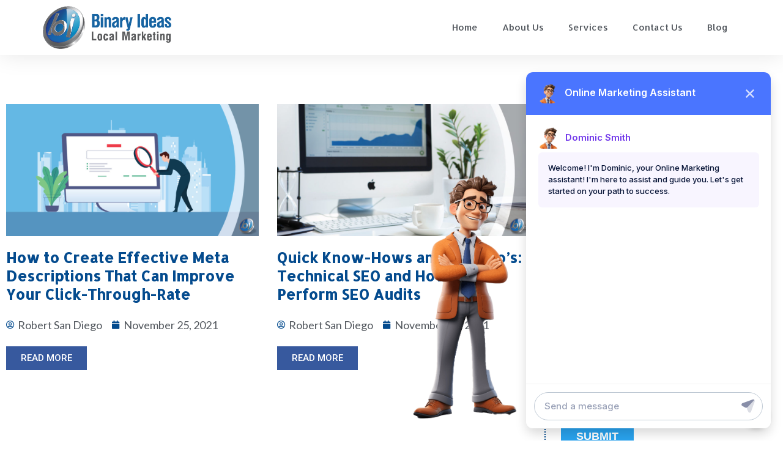

--- FILE ---
content_type: text/html; charset=UTF-8
request_url: https://binaryideas.com/blog/2021/11/25/
body_size: 29676
content:
<!DOCTYPE html>
<html lang="en-US" prefix="og: https://ogp.me/ns#">
<head>
<meta charset="UTF-8">
<meta name="viewport" content="width=device-width, initial-scale=1">
	 <link rel="profile" href="https://gmpg.org/xfn/11"> 
	 	<style>img:is([sizes="auto" i], [sizes^="auto," i]) { contain-intrinsic-size: 3000px 1500px }</style>
	
            <script data-no-defer="1" data-ezscrex="false" data-cfasync="false" data-pagespeed-no-defer data-cookieconsent="ignore">
                var ctPublicFunctions = {"_ajax_nonce":"788004d76a","_rest_nonce":"e773e7d5ed","_ajax_url":"\/wp-admin\/admin-ajax.php","_rest_url":"https:\/\/binaryideas.com\/wp-json\/","data__cookies_type":"none","data__ajax_type":"rest","text__wait_for_decoding":"Decoding the contact data, let us a few seconds to finish. Anti-Spam by CleanTalk","cookiePrefix":"","wprocket_detected":false}
            </script>
        
            <script data-no-defer="1" data-ezscrex="false" data-cfasync="false" data-pagespeed-no-defer data-cookieconsent="ignore">
                var ctPublic = {"_ajax_nonce":"788004d76a","settings__forms__check_internal":"0","settings__forms__check_external":"0","settings__forms__search_test":"1","settings__data__bot_detector_enabled":0,"blog_home":"https:\/\/binaryideas.com\/","pixel__setting":"3","pixel__enabled":false,"pixel__url":"https:\/\/moderate10-v4.cleantalk.org\/pixel\/10830f644619014f62ffff299395968b.gif","data__email_check_before_post":"1","data__cookies_type":"none","data__key_is_ok":true,"data__visible_fields_required":true,"wl_brandname":"Anti-Spam by CleanTalk","wl_brandname_short":"CleanTalk","ct_checkjs_key":816696767,"emailEncoderPassKey":"65f0ab706545c315c125145a14e4b6ba","bot_detector_forms_excluded":"W10=","advancedCacheExists":false,"varnishCacheExists":false,"wc_ajax_add_to_cart":true}
            </script>
        
<!-- Search Engine Optimization by Rank Math PRO - https://rankmath.com/ -->
<title>November 25, 2021 - Binary Ideas Local Marketing</title>
<meta name="robots" content="follow, noindex"/>
<meta property="og:locale" content="en_US" />
<meta property="og:type" content="article" />
<meta property="og:title" content="November 25, 2021 - Binary Ideas Local Marketing" />
<meta property="og:url" content="https://binaryideas.com/blog/2021/11/25/" />
<meta property="og:site_name" content="Binary Ideas Local Marketing" />
<meta property="article:publisher" content="https://www.facebook.com/BinaryMobile/" />
<meta name="twitter:card" content="summary_large_image" />
<meta name="twitter:site" content="@BinaryMobile" />
<script type="application/ld+json" class="rank-math-schema-pro">{"@context":"https://schema.org","@graph":[{"@type":"Organization","@id":"https://binaryideas.com/#organization","name":"Binary Ideas Local Marketing","url":"https://binaryideas.com","sameAs":["https://www.facebook.com/BinaryMobile/","https://twitter.com/BinaryMobile"],"logo":{"@type":"ImageObject","@id":"https://binaryideas.com/#logo","url":"https://binaryideas.com/wp-content/uploads/2021/04/BinaryIdeas-Logo-white-new.png","contentUrl":"https://binaryideas.com/wp-content/uploads/2021/04/BinaryIdeas-Logo-white-new.png","caption":"Binary Ideas Local Marketing","inLanguage":"en-US","width":"459","height":"155"}},{"@type":"WebSite","@id":"https://binaryideas.com/#website","url":"https://binaryideas.com","name":"Binary Ideas Local Marketing","alternateName":"Binary Ideas","publisher":{"@id":"https://binaryideas.com/#organization"},"inLanguage":"en-US"},{"@type":"BreadcrumbList","@id":"https://binaryideas.com/blog/2021/11/25/#breadcrumb","itemListElement":[{"@type":"ListItem","position":"1","item":{"@id":"https://binaryideas.com","name":"Home"}},{"@type":"ListItem","position":"2","item":{"@id":"https://binaryideas.com/blog/2021/","name":"Archives for"}},{"@type":"ListItem","position":"3","item":{"@id":"https://binaryideas.com/blog/2021/11/","name":"Archives for"}}]},{"@type":"CollectionPage","@id":"https://binaryideas.com/blog/2021/11/25/#webpage","url":"https://binaryideas.com/blog/2021/11/25/","name":"November 25, 2021 - Binary Ideas Local Marketing","isPartOf":{"@id":"https://binaryideas.com/#website"},"inLanguage":"en-US","breadcrumb":{"@id":"https://binaryideas.com/blog/2021/11/25/#breadcrumb"}}]}</script>
<!-- /Rank Math WordPress SEO plugin -->

<link rel='dns-prefetch' href='//scripts.iconnode.com' />
<link rel='dns-prefetch' href='//fonts.googleapis.com' />
<link rel="alternate" type="application/rss+xml" title="Binary Ideas Local Marketing &raquo; Feed" href="https://binaryideas.com/feed/" />
<link rel="alternate" type="application/rss+xml" title="Binary Ideas Local Marketing &raquo; Comments Feed" href="https://binaryideas.com/comments/feed/" />
<script>
window._wpemojiSettings = {"baseUrl":"https:\/\/s.w.org\/images\/core\/emoji\/16.0.1\/72x72\/","ext":".png","svgUrl":"https:\/\/s.w.org\/images\/core\/emoji\/16.0.1\/svg\/","svgExt":".svg","source":{"concatemoji":"https:\/\/binaryideas.com\/wp-includes\/js\/wp-emoji-release.min.js?ver=6.8.3"}};
/*! This file is auto-generated */
!function(s,n){var o,i,e;function c(e){try{var t={supportTests:e,timestamp:(new Date).valueOf()};sessionStorage.setItem(o,JSON.stringify(t))}catch(e){}}function p(e,t,n){e.clearRect(0,0,e.canvas.width,e.canvas.height),e.fillText(t,0,0);var t=new Uint32Array(e.getImageData(0,0,e.canvas.width,e.canvas.height).data),a=(e.clearRect(0,0,e.canvas.width,e.canvas.height),e.fillText(n,0,0),new Uint32Array(e.getImageData(0,0,e.canvas.width,e.canvas.height).data));return t.every(function(e,t){return e===a[t]})}function u(e,t){e.clearRect(0,0,e.canvas.width,e.canvas.height),e.fillText(t,0,0);for(var n=e.getImageData(16,16,1,1),a=0;a<n.data.length;a++)if(0!==n.data[a])return!1;return!0}function f(e,t,n,a){switch(t){case"flag":return n(e,"\ud83c\udff3\ufe0f\u200d\u26a7\ufe0f","\ud83c\udff3\ufe0f\u200b\u26a7\ufe0f")?!1:!n(e,"\ud83c\udde8\ud83c\uddf6","\ud83c\udde8\u200b\ud83c\uddf6")&&!n(e,"\ud83c\udff4\udb40\udc67\udb40\udc62\udb40\udc65\udb40\udc6e\udb40\udc67\udb40\udc7f","\ud83c\udff4\u200b\udb40\udc67\u200b\udb40\udc62\u200b\udb40\udc65\u200b\udb40\udc6e\u200b\udb40\udc67\u200b\udb40\udc7f");case"emoji":return!a(e,"\ud83e\udedf")}return!1}function g(e,t,n,a){var r="undefined"!=typeof WorkerGlobalScope&&self instanceof WorkerGlobalScope?new OffscreenCanvas(300,150):s.createElement("canvas"),o=r.getContext("2d",{willReadFrequently:!0}),i=(o.textBaseline="top",o.font="600 32px Arial",{});return e.forEach(function(e){i[e]=t(o,e,n,a)}),i}function t(e){var t=s.createElement("script");t.src=e,t.defer=!0,s.head.appendChild(t)}"undefined"!=typeof Promise&&(o="wpEmojiSettingsSupports",i=["flag","emoji"],n.supports={everything:!0,everythingExceptFlag:!0},e=new Promise(function(e){s.addEventListener("DOMContentLoaded",e,{once:!0})}),new Promise(function(t){var n=function(){try{var e=JSON.parse(sessionStorage.getItem(o));if("object"==typeof e&&"number"==typeof e.timestamp&&(new Date).valueOf()<e.timestamp+604800&&"object"==typeof e.supportTests)return e.supportTests}catch(e){}return null}();if(!n){if("undefined"!=typeof Worker&&"undefined"!=typeof OffscreenCanvas&&"undefined"!=typeof URL&&URL.createObjectURL&&"undefined"!=typeof Blob)try{var e="postMessage("+g.toString()+"("+[JSON.stringify(i),f.toString(),p.toString(),u.toString()].join(",")+"));",a=new Blob([e],{type:"text/javascript"}),r=new Worker(URL.createObjectURL(a),{name:"wpTestEmojiSupports"});return void(r.onmessage=function(e){c(n=e.data),r.terminate(),t(n)})}catch(e){}c(n=g(i,f,p,u))}t(n)}).then(function(e){for(var t in e)n.supports[t]=e[t],n.supports.everything=n.supports.everything&&n.supports[t],"flag"!==t&&(n.supports.everythingExceptFlag=n.supports.everythingExceptFlag&&n.supports[t]);n.supports.everythingExceptFlag=n.supports.everythingExceptFlag&&!n.supports.flag,n.DOMReady=!1,n.readyCallback=function(){n.DOMReady=!0}}).then(function(){return e}).then(function(){var e;n.supports.everything||(n.readyCallback(),(e=n.source||{}).concatemoji?t(e.concatemoji):e.wpemoji&&e.twemoji&&(t(e.twemoji),t(e.wpemoji)))}))}((window,document),window._wpemojiSettings);
</script>
		<style id="content-control-block-styles">
			@media (max-width: 640px) {
	.cc-hide-on-mobile {
		display: none !important;
	}
}
@media (min-width: 641px) and (max-width: 920px) {
	.cc-hide-on-tablet {
		display: none !important;
	}
}
@media (min-width: 921px) and (max-width: 1440px) {
	.cc-hide-on-desktop {
		display: none !important;
	}
}		</style>
		<link rel='stylesheet' id='contentstudio-dashboard-css' href='https://binaryideas.com/wp-content/plugins/contentstudio-plugin-master/_inc/main.css?ver=1.0.0' type='text/css' media='all' />
<link rel='stylesheet' id='formidable-css' href='https://binaryideas.com/wp-content/plugins/formidable/css/formidableforms.css?ver=1091516' type='text/css' media='all' />
<link rel='stylesheet' id='astra-theme-css-css' href='https://binaryideas.com/wp-content/themes/astra/assets/css/minified/style.min.css?ver=4.8.3' type='text/css' media='all' />
<style id='astra-theme-css-inline-css' type='text/css'>
.ast-no-sidebar .entry-content .alignfull {margin-left: calc( -50vw + 50%);margin-right: calc( -50vw + 50%);max-width: 100vw;width: 100vw;}.ast-no-sidebar .entry-content .alignwide {margin-left: calc(-41vw + 50%);margin-right: calc(-41vw + 50%);max-width: unset;width: unset;}.ast-no-sidebar .entry-content .alignfull .alignfull,.ast-no-sidebar .entry-content .alignfull .alignwide,.ast-no-sidebar .entry-content .alignwide .alignfull,.ast-no-sidebar .entry-content .alignwide .alignwide,.ast-no-sidebar .entry-content .wp-block-column .alignfull,.ast-no-sidebar .entry-content .wp-block-column .alignwide{width: 100%;margin-left: auto;margin-right: auto;}.wp-block-gallery,.blocks-gallery-grid {margin: 0;}.wp-block-separator {max-width: 100px;}.wp-block-separator.is-style-wide,.wp-block-separator.is-style-dots {max-width: none;}.entry-content .has-2-columns .wp-block-column:first-child {padding-right: 10px;}.entry-content .has-2-columns .wp-block-column:last-child {padding-left: 10px;}@media (max-width: 782px) {.entry-content .wp-block-columns .wp-block-column {flex-basis: 100%;}.entry-content .has-2-columns .wp-block-column:first-child {padding-right: 0;}.entry-content .has-2-columns .wp-block-column:last-child {padding-left: 0;}}body .entry-content .wp-block-latest-posts {margin-left: 0;}body .entry-content .wp-block-latest-posts li {list-style: none;}.ast-no-sidebar .ast-container .entry-content .wp-block-latest-posts {margin-left: 0;}.ast-header-break-point .entry-content .alignwide {margin-left: auto;margin-right: auto;}.entry-content .blocks-gallery-item img {margin-bottom: auto;}.wp-block-pullquote {border-top: 4px solid #555d66;border-bottom: 4px solid #555d66;color: #40464d;}:root{--ast-post-nav-space:0;--ast-container-default-xlg-padding:6.67em;--ast-container-default-lg-padding:5.67em;--ast-container-default-slg-padding:4.34em;--ast-container-default-md-padding:3.34em;--ast-container-default-sm-padding:6.67em;--ast-container-default-xs-padding:2.4em;--ast-container-default-xxs-padding:1.4em;--ast-code-block-background:#EEEEEE;--ast-comment-inputs-background:#FAFAFA;--ast-normal-container-width:1200px;--ast-narrow-container-width:750px;--ast-blog-title-font-weight:normal;--ast-blog-meta-weight:inherit;}html{font-size:112.5%;}a,.page-title{color:var(--ast-global-color-0);}a:hover,a:focus{color:var(--ast-global-color-1);}body,button,input,select,textarea,.ast-button,.ast-custom-button{font-family:'Lato',sans-serif;font-weight:400;font-size:18px;font-size:1rem;line-height:var(--ast-body-line-height,1.67em);}blockquote{color:var(--ast-global-color-3);}p,.entry-content p{margin-bottom:2.16em;}h1,.entry-content h1,.entry-content h1 a,h2,.entry-content h2,.entry-content h2 a,h3,.entry-content h3,.entry-content h3 a,h4,.entry-content h4,.entry-content h4 a,h5,.entry-content h5,.entry-content h5 a,h6,.entry-content h6,.entry-content h6 a,.site-title,.site-title a{font-family:'Allerta',sans-serif;font-weight:400;}.site-title{font-size:35px;font-size:1.94444444444rem;display:none;}.site-header .site-description{font-size:15px;font-size:0.833333333333rem;display:none;}.entry-title{font-size:30px;font-size:1.66666666667rem;}.archive .ast-article-post .ast-article-inner,.blog .ast-article-post .ast-article-inner,.archive .ast-article-post .ast-article-inner:hover,.blog .ast-article-post .ast-article-inner:hover{overflow:hidden;}h1,.entry-content h1,.entry-content h1 a{font-size:30px;font-size:1.66666666667rem;font-weight:400;font-family:'Allerta',sans-serif;line-height:1.4em;}h2,.entry-content h2,.entry-content h2 a{font-size:22px;font-size:1.22222222222rem;font-weight:400;font-family:'Allerta',sans-serif;line-height:1.3em;}h3,.entry-content h3,.entry-content h3 a{font-size:30px;font-size:1.66666666667rem;font-family:'Allerta',sans-serif;line-height:1.3em;}h4,.entry-content h4,.entry-content h4 a{font-size:24px;font-size:1.33333333333rem;line-height:1.2em;font-family:'Allerta',sans-serif;}h5,.entry-content h5,.entry-content h5 a{font-size:20px;font-size:1.11111111111rem;line-height:1.2em;font-family:'Allerta',sans-serif;}h6,.entry-content h6,.entry-content h6 a{font-size:16px;font-size:0.888888888889rem;line-height:1.25em;font-family:'Allerta',sans-serif;}::selection{background-color:var(--ast-global-color-0);color:#ffffff;}body,h1,.entry-title a,.entry-content h1,.entry-content h1 a,h2,.entry-content h2,.entry-content h2 a,h3,.entry-content h3,.entry-content h3 a,h4,.entry-content h4,.entry-content h4 a,h5,.entry-content h5,.entry-content h5 a,h6,.entry-content h6,.entry-content h6 a{color:var(--ast-global-color-3);}.tagcloud a:hover,.tagcloud a:focus,.tagcloud a.current-item{color:#ffffff;border-color:var(--ast-global-color-0);background-color:var(--ast-global-color-0);}input:focus,input[type="text"]:focus,input[type="email"]:focus,input[type="url"]:focus,input[type="password"]:focus,input[type="reset"]:focus,input[type="search"]:focus,textarea:focus{border-color:var(--ast-global-color-0);}input[type="radio"]:checked,input[type=reset],input[type="checkbox"]:checked,input[type="checkbox"]:hover:checked,input[type="checkbox"]:focus:checked,input[type=range]::-webkit-slider-thumb{border-color:var(--ast-global-color-0);background-color:var(--ast-global-color-0);box-shadow:none;}.site-footer a:hover + .post-count,.site-footer a:focus + .post-count{background:var(--ast-global-color-0);border-color:var(--ast-global-color-0);}.single .nav-links .nav-previous,.single .nav-links .nav-next{color:var(--ast-global-color-0);}.entry-meta,.entry-meta *{line-height:1.45;color:var(--ast-global-color-0);}.entry-meta a:not(.ast-button):hover,.entry-meta a:not(.ast-button):hover *,.entry-meta a:not(.ast-button):focus,.entry-meta a:not(.ast-button):focus *,.page-links > .page-link,.page-links .page-link:hover,.post-navigation a:hover{color:var(--ast-global-color-1);}#cat option,.secondary .calendar_wrap thead a,.secondary .calendar_wrap thead a:visited{color:var(--ast-global-color-0);}.secondary .calendar_wrap #today,.ast-progress-val span{background:var(--ast-global-color-0);}.secondary a:hover + .post-count,.secondary a:focus + .post-count{background:var(--ast-global-color-0);border-color:var(--ast-global-color-0);}.calendar_wrap #today > a{color:#ffffff;}.page-links .page-link,.single .post-navigation a{color:var(--ast-global-color-0);}.ast-search-menu-icon .search-form button.search-submit{padding:0 4px;}.ast-search-menu-icon form.search-form{padding-right:0;}.ast-header-search .ast-search-menu-icon.ast-dropdown-active .search-form,.ast-header-search .ast-search-menu-icon.ast-dropdown-active .search-field:focus{transition:all 0.2s;}.search-form input.search-field:focus{outline:none;}.widget-title,.widget .wp-block-heading{font-size:25px;font-size:1.38888888889rem;color:var(--ast-global-color-3);}.single .ast-author-details .author-title{color:var(--ast-global-color-1);}.ast-search-menu-icon.slide-search a:focus-visible:focus-visible,.astra-search-icon:focus-visible,#close:focus-visible,a:focus-visible,.ast-menu-toggle:focus-visible,.site .skip-link:focus-visible,.wp-block-loginout input:focus-visible,.wp-block-search.wp-block-search__button-inside .wp-block-search__inside-wrapper,.ast-header-navigation-arrow:focus-visible,.woocommerce .wc-proceed-to-checkout > .checkout-button:focus-visible,.woocommerce .woocommerce-MyAccount-navigation ul li a:focus-visible,.ast-orders-table__row .ast-orders-table__cell:focus-visible,.woocommerce .woocommerce-order-details .order-again > .button:focus-visible,.woocommerce .woocommerce-message a.button.wc-forward:focus-visible,.woocommerce #minus_qty:focus-visible,.woocommerce #plus_qty:focus-visible,a#ast-apply-coupon:focus-visible,.woocommerce .woocommerce-info a:focus-visible,.woocommerce .astra-shop-summary-wrap a:focus-visible,.woocommerce a.wc-forward:focus-visible,#ast-apply-coupon:focus-visible,.woocommerce-js .woocommerce-mini-cart-item a.remove:focus-visible,#close:focus-visible,.button.search-submit:focus-visible,#search_submit:focus,.normal-search:focus-visible,.ast-header-account-wrap:focus-visible,.woocommerce .ast-on-card-button.ast-quick-view-trigger:focus{outline-style:dotted;outline-color:inherit;outline-width:thin;}input:focus,input[type="text"]:focus,input[type="email"]:focus,input[type="url"]:focus,input[type="password"]:focus,input[type="reset"]:focus,input[type="search"]:focus,input[type="number"]:focus,textarea:focus,.wp-block-search__input:focus,[data-section="section-header-mobile-trigger"] .ast-button-wrap .ast-mobile-menu-trigger-minimal:focus,.ast-mobile-popup-drawer.active .menu-toggle-close:focus,.woocommerce-ordering select.orderby:focus,#ast-scroll-top:focus,#coupon_code:focus,.woocommerce-page #comment:focus,.woocommerce #reviews #respond input#submit:focus,.woocommerce a.add_to_cart_button:focus,.woocommerce .button.single_add_to_cart_button:focus,.woocommerce .woocommerce-cart-form button:focus,.woocommerce .woocommerce-cart-form__cart-item .quantity .qty:focus,.woocommerce .woocommerce-billing-fields .woocommerce-billing-fields__field-wrapper .woocommerce-input-wrapper > .input-text:focus,.woocommerce #order_comments:focus,.woocommerce #place_order:focus,.woocommerce .woocommerce-address-fields .woocommerce-address-fields__field-wrapper .woocommerce-input-wrapper > .input-text:focus,.woocommerce .woocommerce-MyAccount-content form button:focus,.woocommerce .woocommerce-MyAccount-content .woocommerce-EditAccountForm .woocommerce-form-row .woocommerce-Input.input-text:focus,.woocommerce .ast-woocommerce-container .woocommerce-pagination ul.page-numbers li a:focus,body #content .woocommerce form .form-row .select2-container--default .select2-selection--single:focus,#ast-coupon-code:focus,.woocommerce.woocommerce-js .quantity input[type=number]:focus,.woocommerce-js .woocommerce-mini-cart-item .quantity input[type=number]:focus,.woocommerce p#ast-coupon-trigger:focus{border-style:dotted;border-color:inherit;border-width:thin;}input{outline:none;}.main-header-menu .menu-link,.ast-header-custom-item a{color:var(--ast-global-color-3);}.main-header-menu .menu-item:hover > .menu-link,.main-header-menu .menu-item:hover > .ast-menu-toggle,.main-header-menu .ast-masthead-custom-menu-items a:hover,.main-header-menu .menu-item.focus > .menu-link,.main-header-menu .menu-item.focus > .ast-menu-toggle,.main-header-menu .current-menu-item > .menu-link,.main-header-menu .current-menu-ancestor > .menu-link,.main-header-menu .current-menu-item > .ast-menu-toggle,.main-header-menu .current-menu-ancestor > .ast-menu-toggle{color:var(--ast-global-color-0);}.header-main-layout-3 .ast-main-header-bar-alignment{margin-right:auto;}.header-main-layout-2 .site-header-section-left .ast-site-identity{text-align:left;}.site-logo-img img{ transition:all 0.2s linear;}body .ast-oembed-container *{position:absolute;top:0;width:100%;height:100%;left:0;}body .wp-block-embed-pocket-casts .ast-oembed-container *{position:unset;}.ast-header-break-point .ast-mobile-menu-buttons-minimal.menu-toggle{background:transparent;color:var(--ast-global-color-0);}.ast-header-break-point .ast-mobile-menu-buttons-outline.menu-toggle{background:transparent;border:1px solid var(--ast-global-color-0);color:var(--ast-global-color-0);}.ast-header-break-point .ast-mobile-menu-buttons-fill.menu-toggle{background:var(--ast-global-color-0);}.ast-single-post-featured-section + article {margin-top: 2em;}.site-content .ast-single-post-featured-section img {width: 100%;overflow: hidden;object-fit: cover;}.ast-separate-container .site-content .ast-single-post-featured-section + article {margin-top: -80px;z-index: 9;position: relative;border-radius: 4px;}@media (min-width: 769px) {.ast-no-sidebar .site-content .ast-article-image-container--wide {margin-left: -120px;margin-right: -120px;max-width: unset;width: unset;}.ast-left-sidebar .site-content .ast-article-image-container--wide,.ast-right-sidebar .site-content .ast-article-image-container--wide {margin-left: -10px;margin-right: -10px;}.site-content .ast-article-image-container--full {margin-left: calc( -50vw + 50%);margin-right: calc( -50vw + 50%);max-width: 100vw;width: 100vw;}.ast-left-sidebar .site-content .ast-article-image-container--full,.ast-right-sidebar .site-content .ast-article-image-container--full {margin-left: -10px;margin-right: -10px;max-width: inherit;width: auto;}}.site > .ast-single-related-posts-container {margin-top: 0;}@media (min-width: 769px) {.ast-desktop .ast-container--narrow {max-width: var(--ast-narrow-container-width);margin: 0 auto;}}.ast-page-builder-template .hentry {margin: 0;}.ast-page-builder-template .site-content > .ast-container {max-width: 100%;padding: 0;}.ast-page-builder-template .site .site-content #primary {padding: 0;margin: 0;}.ast-page-builder-template .no-results {text-align: center;margin: 4em auto;}.ast-page-builder-template .ast-pagination {padding: 2em;}.ast-page-builder-template .entry-header.ast-no-title.ast-no-thumbnail {margin-top: 0;}.ast-page-builder-template .entry-header.ast-header-without-markup {margin-top: 0;margin-bottom: 0;}.ast-page-builder-template .entry-header.ast-no-title.ast-no-meta {margin-bottom: 0;}.ast-page-builder-template.single .post-navigation {padding-bottom: 2em;}.ast-page-builder-template.single-post .site-content > .ast-container {max-width: 100%;}.ast-page-builder-template .entry-header {margin-top: 4em;margin-left: auto;margin-right: auto;padding-left: 20px;padding-right: 20px;}.single.ast-page-builder-template .entry-header {padding-left: 20px;padding-right: 20px;}.ast-page-builder-template .ast-archive-description {margin: 4em auto 0;padding-left: 20px;padding-right: 20px;}.ast-page-builder-template.ast-no-sidebar .entry-content .alignwide {margin-left: 0;margin-right: 0;}.footer-adv .footer-adv-overlay{border-top-style:solid;border-top-color:#7a7a7a;}.wp-block-buttons.aligncenter{justify-content:center;}@media (max-width:782px){.entry-content .wp-block-columns .wp-block-column{margin-left:0px;}}.wp-block-image.aligncenter{margin-left:auto;margin-right:auto;}.wp-block-table.aligncenter{margin-left:auto;margin-right:auto;}.wp-block-buttons .wp-block-button.is-style-outline .wp-block-button__link.wp-element-button,.ast-outline-button,.wp-block-uagb-buttons-child .uagb-buttons-repeater.ast-outline-button{border-top-width:2px;border-right-width:2px;border-bottom-width:2px;border-left-width:2px;font-family:inherit;font-weight:inherit;line-height:1em;}.wp-block-button .wp-block-button__link.wp-element-button.is-style-outline:not(.has-background),.wp-block-button.is-style-outline>.wp-block-button__link.wp-element-button:not(.has-background),.ast-outline-button{background-color:transparent;}.entry-content[data-ast-blocks-layout] > figure{margin-bottom:1em;}@media (max-width:768px){.ast-separate-container #primary,.ast-separate-container #secondary{padding:1.5em 0;}#primary,#secondary{padding:1.5em 0;margin:0;}.ast-left-sidebar #content > .ast-container{display:flex;flex-direction:column-reverse;width:100%;}.ast-separate-container .ast-article-post,.ast-separate-container .ast-article-single{padding:1.5em 2.14em;}.ast-author-box img.avatar{margin:20px 0 0 0;}}@media (min-width:769px){.ast-separate-container.ast-right-sidebar #primary,.ast-separate-container.ast-left-sidebar #primary{border:0;}.search-no-results.ast-separate-container #primary{margin-bottom:4em;}}.menu-toggle,button,.ast-button,.ast-custom-button,.button,input#submit,input[type="button"],input[type="submit"],input[type="reset"]{color:#ffffff;border-color:var(--ast-global-color-0);background-color:var(--ast-global-color-0);padding-top:10px;padding-right:40px;padding-bottom:10px;padding-left:40px;font-family:inherit;font-weight:inherit;}button:focus,.menu-toggle:hover,button:hover,.ast-button:hover,.ast-custom-button:hover .button:hover,.ast-custom-button:hover,input[type=reset]:hover,input[type=reset]:focus,input#submit:hover,input#submit:focus,input[type="button"]:hover,input[type="button"]:focus,input[type="submit"]:hover,input[type="submit"]:focus{color:#ffffff;background-color:var(--ast-global-color-1);border-color:var(--ast-global-color-1);}@media (max-width:768px){.ast-mobile-header-stack .main-header-bar .ast-search-menu-icon{display:inline-block;}.ast-header-break-point.ast-header-custom-item-outside .ast-mobile-header-stack .main-header-bar .ast-search-icon{margin:0;}.ast-comment-avatar-wrap img{max-width:2.5em;}.ast-comment-meta{padding:0 1.8888em 1.3333em;}.ast-separate-container .ast-comment-list li.depth-1{padding:1.5em 2.14em;}.ast-separate-container .comment-respond{padding:2em 2.14em;}}@media (min-width:544px){.ast-container{max-width:100%;}}@media (max-width:544px){.ast-separate-container .ast-article-post,.ast-separate-container .ast-article-single,.ast-separate-container .comments-title,.ast-separate-container .ast-archive-description{padding:1.5em 1em;}.ast-separate-container #content .ast-container{padding-left:0.54em;padding-right:0.54em;}.ast-separate-container .ast-comment-list .bypostauthor{padding:.5em;}.ast-search-menu-icon.ast-dropdown-active .search-field{width:170px;}.site-branding img,.site-header .site-logo-img .custom-logo-link img{max-width:100%;}} #ast-mobile-header .ast-site-header-cart-li a{pointer-events:none;}.ast-no-sidebar.ast-separate-container .entry-content .alignfull {margin-left: -6.67em;margin-right: -6.67em;width: auto;}@media (max-width: 1200px) {.ast-no-sidebar.ast-separate-container .entry-content .alignfull {margin-left: -2.4em;margin-right: -2.4em;}}@media (max-width: 768px) {.ast-no-sidebar.ast-separate-container .entry-content .alignfull {margin-left: -2.14em;margin-right: -2.14em;}}@media (max-width: 544px) {.ast-no-sidebar.ast-separate-container .entry-content .alignfull {margin-left: -1em;margin-right: -1em;}}.ast-no-sidebar.ast-separate-container .entry-content .alignwide {margin-left: -20px;margin-right: -20px;}.ast-no-sidebar.ast-separate-container .entry-content .wp-block-column .alignfull,.ast-no-sidebar.ast-separate-container .entry-content .wp-block-column .alignwide {margin-left: auto;margin-right: auto;width: 100%;}@media (max-width:768px){.site-title{display:none;}.site-header .site-description{display:none;}h1,.entry-content h1,.entry-content h1 a{font-size:30px;}h2,.entry-content h2,.entry-content h2 a{font-size:25px;}h3,.entry-content h3,.entry-content h3 a{font-size:20px;}}@media (max-width:544px){.site-title{display:none;}.site-header .site-description{display:none;}h1,.entry-content h1,.entry-content h1 a{font-size:30px;}h2,.entry-content h2,.entry-content h2 a{font-size:25px;}h3,.entry-content h3,.entry-content h3 a{font-size:20px;}}@media (max-width:768px){html{font-size:102.6%;}}@media (max-width:544px){html{font-size:102.6%;}}@media (min-width:769px){.ast-container{max-width:1240px;}}@font-face {font-family: "Astra";src: url(https://binaryideas.com/wp-content/themes/astra/assets/fonts/astra.woff) format("woff"),url(https://binaryideas.com/wp-content/themes/astra/assets/fonts/astra.ttf) format("truetype"),url(https://binaryideas.com/wp-content/themes/astra/assets/fonts/astra.svg#astra) format("svg");font-weight: normal;font-style: normal;font-display: fallback;}@media (max-width:921px) {.main-header-bar .main-header-bar-navigation{display:none;}}.ast-blog-layout-classic-grid .ast-article-inner{box-shadow:0px 6px 15px -2px rgba(16,24,40,0.05);}.ast-separate-container .ast-blog-layout-classic-grid .ast-article-inner,.ast-plain-container .ast-blog-layout-classic-grid .ast-article-inner{height:100%;}.ast-blog-layout-6-grid .ast-blog-featured-section:before {content: "";}.cat-links.badge a,.tags-links.badge a {padding: 4px 8px;border-radius: 3px;font-weight: 400;}.cat-links.underline a,.tags-links.underline a{text-decoration: underline;}.ast-desktop .main-header-menu.submenu-with-border .sub-menu,.ast-desktop .main-header-menu.submenu-with-border .astra-full-megamenu-wrapper{border-color:#eaeaea;}.ast-desktop .main-header-menu.submenu-with-border .sub-menu{border-top-width:1px;border-right-width:1px;border-left-width:1px;border-bottom-width:1px;border-style:solid;}.ast-desktop .main-header-menu.submenu-with-border .sub-menu .sub-menu{top:-1px;}.ast-desktop .main-header-menu.submenu-with-border .sub-menu .menu-link,.ast-desktop .main-header-menu.submenu-with-border .children .menu-link{border-bottom-width:1px;border-style:solid;border-color:#eaeaea;}@media (min-width:769px){.main-header-menu .sub-menu .menu-item.ast-left-align-sub-menu:hover > .sub-menu,.main-header-menu .sub-menu .menu-item.ast-left-align-sub-menu.focus > .sub-menu{margin-left:-2px;}}.ast-small-footer{border-top-style:solid;border-top-width:1px;border-top-color:#7a7a7a;}.ast-small-footer-wrap{text-align:center;}.site .comments-area{padding-bottom:3em;}.ast-header-break-point.ast-header-custom-item-inside .main-header-bar .main-header-bar-navigation .ast-search-icon {display: none;}.ast-header-break-point.ast-header-custom-item-inside .main-header-bar .ast-search-menu-icon .search-form {padding: 0;display: block;overflow: hidden;}.ast-header-break-point .ast-header-custom-item .widget:last-child {margin-bottom: 1em;}.ast-header-custom-item .widget {margin: 0.5em;display: inline-block;vertical-align: middle;}.ast-header-custom-item .widget p {margin-bottom: 0;}.ast-header-custom-item .widget li {width: auto;}.ast-header-custom-item-inside .button-custom-menu-item .menu-link {display: none;}.ast-header-custom-item-inside.ast-header-break-point .button-custom-menu-item .ast-custom-button-link {display: none;}.ast-header-custom-item-inside.ast-header-break-point .button-custom-menu-item .menu-link {display: block;}.ast-header-break-point.ast-header-custom-item-outside .main-header-bar .ast-search-icon {margin-right: 1em;}.ast-header-break-point.ast-header-custom-item-inside .main-header-bar .ast-search-menu-icon .search-field,.ast-header-break-point.ast-header-custom-item-inside .main-header-bar .ast-search-menu-icon.ast-inline-search .search-field {width: 100%;padding-right: 5.5em;}.ast-header-break-point.ast-header-custom-item-inside .main-header-bar .ast-search-menu-icon .search-submit {display: block;position: absolute;height: 100%;top: 0;right: 0;padding: 0 1em;border-radius: 0;}.ast-header-break-point .ast-header-custom-item .ast-masthead-custom-menu-items {padding-left: 20px;padding-right: 20px;margin-bottom: 1em;margin-top: 1em;}.ast-header-custom-item-inside.ast-header-break-point .button-custom-menu-item {padding-left: 0;padding-right: 0;margin-top: 0;margin-bottom: 0;}.astra-icon-down_arrow::after {content: "\e900";font-family: Astra;}.astra-icon-close::after {content: "\e5cd";font-family: Astra;}.astra-icon-drag_handle::after {content: "\e25d";font-family: Astra;}.astra-icon-format_align_justify::after {content: "\e235";font-family: Astra;}.astra-icon-menu::after {content: "\e5d2";font-family: Astra;}.astra-icon-reorder::after {content: "\e8fe";font-family: Astra;}.astra-icon-search::after {content: "\e8b6";font-family: Astra;}.astra-icon-zoom_in::after {content: "\e56b";font-family: Astra;}.astra-icon-check-circle::after {content: "\e901";font-family: Astra;}.astra-icon-shopping-cart::after {content: "\f07a";font-family: Astra;}.astra-icon-shopping-bag::after {content: "\f290";font-family: Astra;}.astra-icon-shopping-basket::after {content: "\f291";font-family: Astra;}.astra-icon-circle-o::after {content: "\e903";font-family: Astra;}.astra-icon-certificate::after {content: "\e902";font-family: Astra;}blockquote {padding: 1.2em;}:root .has-ast-global-color-0-color{color:var(--ast-global-color-0);}:root .has-ast-global-color-0-background-color{background-color:var(--ast-global-color-0);}:root .wp-block-button .has-ast-global-color-0-color{color:var(--ast-global-color-0);}:root .wp-block-button .has-ast-global-color-0-background-color{background-color:var(--ast-global-color-0);}:root .has-ast-global-color-1-color{color:var(--ast-global-color-1);}:root .has-ast-global-color-1-background-color{background-color:var(--ast-global-color-1);}:root .wp-block-button .has-ast-global-color-1-color{color:var(--ast-global-color-1);}:root .wp-block-button .has-ast-global-color-1-background-color{background-color:var(--ast-global-color-1);}:root .has-ast-global-color-2-color{color:var(--ast-global-color-2);}:root .has-ast-global-color-2-background-color{background-color:var(--ast-global-color-2);}:root .wp-block-button .has-ast-global-color-2-color{color:var(--ast-global-color-2);}:root .wp-block-button .has-ast-global-color-2-background-color{background-color:var(--ast-global-color-2);}:root .has-ast-global-color-3-color{color:var(--ast-global-color-3);}:root .has-ast-global-color-3-background-color{background-color:var(--ast-global-color-3);}:root .wp-block-button .has-ast-global-color-3-color{color:var(--ast-global-color-3);}:root .wp-block-button .has-ast-global-color-3-background-color{background-color:var(--ast-global-color-3);}:root .has-ast-global-color-4-color{color:var(--ast-global-color-4);}:root .has-ast-global-color-4-background-color{background-color:var(--ast-global-color-4);}:root .wp-block-button .has-ast-global-color-4-color{color:var(--ast-global-color-4);}:root .wp-block-button .has-ast-global-color-4-background-color{background-color:var(--ast-global-color-4);}:root .has-ast-global-color-5-color{color:var(--ast-global-color-5);}:root .has-ast-global-color-5-background-color{background-color:var(--ast-global-color-5);}:root .wp-block-button .has-ast-global-color-5-color{color:var(--ast-global-color-5);}:root .wp-block-button .has-ast-global-color-5-background-color{background-color:var(--ast-global-color-5);}:root .has-ast-global-color-6-color{color:var(--ast-global-color-6);}:root .has-ast-global-color-6-background-color{background-color:var(--ast-global-color-6);}:root .wp-block-button .has-ast-global-color-6-color{color:var(--ast-global-color-6);}:root .wp-block-button .has-ast-global-color-6-background-color{background-color:var(--ast-global-color-6);}:root .has-ast-global-color-7-color{color:var(--ast-global-color-7);}:root .has-ast-global-color-7-background-color{background-color:var(--ast-global-color-7);}:root .wp-block-button .has-ast-global-color-7-color{color:var(--ast-global-color-7);}:root .wp-block-button .has-ast-global-color-7-background-color{background-color:var(--ast-global-color-7);}:root .has-ast-global-color-8-color{color:var(--ast-global-color-8);}:root .has-ast-global-color-8-background-color{background-color:var(--ast-global-color-8);}:root .wp-block-button .has-ast-global-color-8-color{color:var(--ast-global-color-8);}:root .wp-block-button .has-ast-global-color-8-background-color{background-color:var(--ast-global-color-8);}:root{--ast-global-color-0:#0170B9;--ast-global-color-1:#3a3a3a;--ast-global-color-2:#3a3a3a;--ast-global-color-3:#4B4F58;--ast-global-color-4:#F5F5F5;--ast-global-color-5:#FFFFFF;--ast-global-color-6:#E5E5E5;--ast-global-color-7:#424242;--ast-global-color-8:#000000;}:root {--ast-border-color : #dddddd;}.ast-archive-entry-banner {-js-display: flex;display: flex;flex-direction: column;justify-content: center;text-align: center;position: relative;background: #eeeeee;}.ast-archive-entry-banner[data-banner-width-type="custom"] {margin: 0 auto;width: 100%;}.ast-archive-entry-banner[data-banner-layout="layout-1"] {background: inherit;padding: 20px 0;text-align: left;}body.archive .ast-archive-description{max-width:1200px;width:100%;text-align:left;padding-top:3em;padding-right:3em;padding-bottom:3em;padding-left:3em;}body.archive .ast-archive-description .ast-archive-title,body.archive .ast-archive-description .ast-archive-title *{font-size:40px;font-size:2.22222222222rem;}body.archive .ast-archive-description > *:not(:last-child){margin-bottom:10px;}@media (max-width:768px){body.archive .ast-archive-description{text-align:left;}}@media (max-width:544px){body.archive .ast-archive-description{text-align:left;}}.ast-breadcrumbs .trail-browse,.ast-breadcrumbs .trail-items,.ast-breadcrumbs .trail-items li{display:inline-block;margin:0;padding:0;border:none;background:inherit;text-indent:0;text-decoration:none;}.ast-breadcrumbs .trail-browse{font-size:inherit;font-style:inherit;font-weight:inherit;color:inherit;}.ast-breadcrumbs .trail-items{list-style:none;}.trail-items li::after{padding:0 0.3em;content:"\00bb";}.trail-items li:last-of-type::after{display:none;}h1,.entry-content h1,h2,.entry-content h2,h3,.entry-content h3,h4,.entry-content h4,h5,.entry-content h5,h6,.entry-content h6{color:var(--ast-global-color-2);}.elementor-posts-container [CLASS*="ast-width-"]{width:100%;}.elementor-template-full-width .ast-container{display:block;}.elementor-screen-only,.screen-reader-text,.screen-reader-text span,.ui-helper-hidden-accessible{top:0 !important;}@media (max-width:544px){.elementor-element .elementor-wc-products .woocommerce[class*="columns-"] ul.products li.product{width:auto;margin:0;}.elementor-element .woocommerce .woocommerce-result-count{float:none;}}.ast-header-break-point .main-header-bar{border-bottom-width:1px;}@media (min-width:769px){.main-header-bar{border-bottom-width:1px;}}.ast-flex{-webkit-align-content:center;-ms-flex-line-pack:center;align-content:center;-webkit-box-align:center;-webkit-align-items:center;-moz-box-align:center;-ms-flex-align:center;align-items:center;}.main-header-bar{padding:1em 0;}.ast-site-identity{padding:0;}.header-main-layout-1 .ast-flex.main-header-container,.header-main-layout-3 .ast-flex.main-header-container{-webkit-align-content:center;-ms-flex-line-pack:center;align-content:center;-webkit-box-align:center;-webkit-align-items:center;-moz-box-align:center;-ms-flex-align:center;align-items:center;}.header-main-layout-1 .ast-flex.main-header-container,.header-main-layout-3 .ast-flex.main-header-container{-webkit-align-content:center;-ms-flex-line-pack:center;align-content:center;-webkit-box-align:center;-webkit-align-items:center;-moz-box-align:center;-ms-flex-align:center;align-items:center;}.main-header-menu .sub-menu .menu-item.menu-item-has-children > .menu-link:after{position:absolute;right:1em;top:50%;transform:translate(0,-50%) rotate(270deg);}.ast-header-break-point .main-header-bar .main-header-bar-navigation .page_item_has_children > .ast-menu-toggle::before,.ast-header-break-point .main-header-bar .main-header-bar-navigation .menu-item-has-children > .ast-menu-toggle::before,.ast-mobile-popup-drawer .main-header-bar-navigation .menu-item-has-children>.ast-menu-toggle::before,.ast-header-break-point .ast-mobile-header-wrap .main-header-bar-navigation .menu-item-has-children > .ast-menu-toggle::before{font-weight:bold;content:"\e900";font-family:Astra;text-decoration:inherit;display:inline-block;}.ast-header-break-point .main-navigation ul.sub-menu .menu-item .menu-link:before{content:"\e900";font-family:Astra;font-size:.65em;text-decoration:inherit;display:inline-block;transform:translate(0,-2px) rotateZ(270deg);margin-right:5px;}.widget_search .search-form:after{font-family:Astra;font-size:1.2em;font-weight:normal;content:"\e8b6";position:absolute;top:50%;right:15px;transform:translate(0,-50%);}.astra-search-icon::before{content:"\e8b6";font-family:Astra;font-style:normal;font-weight:normal;text-decoration:inherit;text-align:center;-webkit-font-smoothing:antialiased;-moz-osx-font-smoothing:grayscale;z-index:3;}.main-header-bar .main-header-bar-navigation .page_item_has_children > a:after,.main-header-bar .main-header-bar-navigation .menu-item-has-children > a:after,.menu-item-has-children .ast-header-navigation-arrow:after{content:"\e900";display:inline-block;font-family:Astra;font-size:.6rem;font-weight:bold;text-rendering:auto;-webkit-font-smoothing:antialiased;-moz-osx-font-smoothing:grayscale;margin-left:10px;line-height:normal;}.menu-item-has-children .sub-menu .ast-header-navigation-arrow:after{margin-left:0;}.ast-mobile-popup-drawer .main-header-bar-navigation .ast-submenu-expanded>.ast-menu-toggle::before{transform:rotateX(180deg);}.ast-header-break-point .main-header-bar-navigation .menu-item-has-children > .menu-link:after{display:none;}@media (min-width:769px){.ast-builder-menu .main-navigation > ul > li:last-child a{margin-right:0;}}.ast-separate-container .ast-article-inner{background-color:transparent;background-image:none;}.ast-separate-container .ast-article-post{background-color:var(--ast-global-color-5);}@media (max-width:768px){.ast-separate-container .ast-article-post{background-color:var(--ast-global-color-5);}}@media (max-width:544px){.ast-separate-container .ast-article-post{background-color:var(--ast-global-color-5);}}.ast-separate-container .ast-article-single:not(.ast-related-post),.woocommerce.ast-separate-container .ast-woocommerce-container,.ast-separate-container .error-404,.ast-separate-container .no-results,.single.ast-separate-container.ast-author-meta,.ast-separate-container .related-posts-title-wrapper,.ast-separate-container .comments-count-wrapper,.ast-box-layout.ast-plain-container .site-content,.ast-padded-layout.ast-plain-container .site-content,.ast-separate-container .ast-archive-description,.ast-separate-container .comments-area .comment-respond,.ast-separate-container .comments-area .ast-comment-list li,.ast-separate-container .comments-area .comments-title{background-color:var(--ast-global-color-5);}@media (max-width:768px){.ast-separate-container .ast-article-single:not(.ast-related-post),.woocommerce.ast-separate-container .ast-woocommerce-container,.ast-separate-container .error-404,.ast-separate-container .no-results,.single.ast-separate-container.ast-author-meta,.ast-separate-container .related-posts-title-wrapper,.ast-separate-container .comments-count-wrapper,.ast-box-layout.ast-plain-container .site-content,.ast-padded-layout.ast-plain-container .site-content,.ast-separate-container .ast-archive-description{background-color:var(--ast-global-color-5);}}@media (max-width:544px){.ast-separate-container .ast-article-single:not(.ast-related-post),.woocommerce.ast-separate-container .ast-woocommerce-container,.ast-separate-container .error-404,.ast-separate-container .no-results,.single.ast-separate-container.ast-author-meta,.ast-separate-container .related-posts-title-wrapper,.ast-separate-container .comments-count-wrapper,.ast-box-layout.ast-plain-container .site-content,.ast-padded-layout.ast-plain-container .site-content,.ast-separate-container .ast-archive-description{background-color:var(--ast-global-color-5);}}.ast-separate-container.ast-two-container #secondary .widget{background-color:var(--ast-global-color-5);}@media (max-width:768px){.ast-separate-container.ast-two-container #secondary .widget{background-color:var(--ast-global-color-5);}}@media (max-width:544px){.ast-separate-container.ast-two-container #secondary .widget{background-color:var(--ast-global-color-5);}}:root{--e-global-color-astglobalcolor0:#0170B9;--e-global-color-astglobalcolor1:#3a3a3a;--e-global-color-astglobalcolor2:#3a3a3a;--e-global-color-astglobalcolor3:#4B4F58;--e-global-color-astglobalcolor4:#F5F5F5;--e-global-color-astglobalcolor5:#FFFFFF;--e-global-color-astglobalcolor6:#E5E5E5;--e-global-color-astglobalcolor7:#424242;--e-global-color-astglobalcolor8:#000000;}
</style>
<link rel='stylesheet' id='astra-google-fonts-css' href='https://fonts.googleapis.com/css?family=Lato%3A400%2C%7CAllerta%3A400%2C&#038;display=fallback&#038;ver=4.8.3' type='text/css' media='all' />
<style id='wp-emoji-styles-inline-css' type='text/css'>

	img.wp-smiley, img.emoji {
		display: inline !important;
		border: none !important;
		box-shadow: none !important;
		height: 1em !important;
		width: 1em !important;
		margin: 0 0.07em !important;
		vertical-align: -0.1em !important;
		background: none !important;
		padding: 0 !important;
	}
</style>
<link rel='stylesheet' id='wp-block-library-css' href='https://binaryideas.com/wp-includes/css/dist/block-library/style.min.css?ver=6.8.3' type='text/css' media='all' />
<style id='rank-math-toc-block-style-inline-css' type='text/css'>
.wp-block-rank-math-toc-block nav ol{counter-reset:item}.wp-block-rank-math-toc-block nav ol li{display:block}.wp-block-rank-math-toc-block nav ol li:before{content:counters(item, ".") ". ";counter-increment:item}

</style>
<link rel='stylesheet' id='content-control-block-styles-css' href='https://binaryideas.com/wp-content/plugins/content-control/dist/style-block-editor.css?ver=2.5.0' type='text/css' media='all' />
<style id='global-styles-inline-css' type='text/css'>
:root{--wp--preset--aspect-ratio--square: 1;--wp--preset--aspect-ratio--4-3: 4/3;--wp--preset--aspect-ratio--3-4: 3/4;--wp--preset--aspect-ratio--3-2: 3/2;--wp--preset--aspect-ratio--2-3: 2/3;--wp--preset--aspect-ratio--16-9: 16/9;--wp--preset--aspect-ratio--9-16: 9/16;--wp--preset--color--black: #000000;--wp--preset--color--cyan-bluish-gray: #abb8c3;--wp--preset--color--white: #ffffff;--wp--preset--color--pale-pink: #f78da7;--wp--preset--color--vivid-red: #cf2e2e;--wp--preset--color--luminous-vivid-orange: #ff6900;--wp--preset--color--luminous-vivid-amber: #fcb900;--wp--preset--color--light-green-cyan: #7bdcb5;--wp--preset--color--vivid-green-cyan: #00d084;--wp--preset--color--pale-cyan-blue: #8ed1fc;--wp--preset--color--vivid-cyan-blue: #0693e3;--wp--preset--color--vivid-purple: #9b51e0;--wp--preset--color--ast-global-color-0: var(--ast-global-color-0);--wp--preset--color--ast-global-color-1: var(--ast-global-color-1);--wp--preset--color--ast-global-color-2: var(--ast-global-color-2);--wp--preset--color--ast-global-color-3: var(--ast-global-color-3);--wp--preset--color--ast-global-color-4: var(--ast-global-color-4);--wp--preset--color--ast-global-color-5: var(--ast-global-color-5);--wp--preset--color--ast-global-color-6: var(--ast-global-color-6);--wp--preset--color--ast-global-color-7: var(--ast-global-color-7);--wp--preset--color--ast-global-color-8: var(--ast-global-color-8);--wp--preset--gradient--vivid-cyan-blue-to-vivid-purple: linear-gradient(135deg,rgba(6,147,227,1) 0%,rgb(155,81,224) 100%);--wp--preset--gradient--light-green-cyan-to-vivid-green-cyan: linear-gradient(135deg,rgb(122,220,180) 0%,rgb(0,208,130) 100%);--wp--preset--gradient--luminous-vivid-amber-to-luminous-vivid-orange: linear-gradient(135deg,rgba(252,185,0,1) 0%,rgba(255,105,0,1) 100%);--wp--preset--gradient--luminous-vivid-orange-to-vivid-red: linear-gradient(135deg,rgba(255,105,0,1) 0%,rgb(207,46,46) 100%);--wp--preset--gradient--very-light-gray-to-cyan-bluish-gray: linear-gradient(135deg,rgb(238,238,238) 0%,rgb(169,184,195) 100%);--wp--preset--gradient--cool-to-warm-spectrum: linear-gradient(135deg,rgb(74,234,220) 0%,rgb(151,120,209) 20%,rgb(207,42,186) 40%,rgb(238,44,130) 60%,rgb(251,105,98) 80%,rgb(254,248,76) 100%);--wp--preset--gradient--blush-light-purple: linear-gradient(135deg,rgb(255,206,236) 0%,rgb(152,150,240) 100%);--wp--preset--gradient--blush-bordeaux: linear-gradient(135deg,rgb(254,205,165) 0%,rgb(254,45,45) 50%,rgb(107,0,62) 100%);--wp--preset--gradient--luminous-dusk: linear-gradient(135deg,rgb(255,203,112) 0%,rgb(199,81,192) 50%,rgb(65,88,208) 100%);--wp--preset--gradient--pale-ocean: linear-gradient(135deg,rgb(255,245,203) 0%,rgb(182,227,212) 50%,rgb(51,167,181) 100%);--wp--preset--gradient--electric-grass: linear-gradient(135deg,rgb(202,248,128) 0%,rgb(113,206,126) 100%);--wp--preset--gradient--midnight: linear-gradient(135deg,rgb(2,3,129) 0%,rgb(40,116,252) 100%);--wp--preset--font-size--small: 13px;--wp--preset--font-size--medium: 20px;--wp--preset--font-size--large: 36px;--wp--preset--font-size--x-large: 42px;--wp--preset--spacing--20: 0.44rem;--wp--preset--spacing--30: 0.67rem;--wp--preset--spacing--40: 1rem;--wp--preset--spacing--50: 1.5rem;--wp--preset--spacing--60: 2.25rem;--wp--preset--spacing--70: 3.38rem;--wp--preset--spacing--80: 5.06rem;--wp--preset--shadow--natural: 6px 6px 9px rgba(0, 0, 0, 0.2);--wp--preset--shadow--deep: 12px 12px 50px rgba(0, 0, 0, 0.4);--wp--preset--shadow--sharp: 6px 6px 0px rgba(0, 0, 0, 0.2);--wp--preset--shadow--outlined: 6px 6px 0px -3px rgba(255, 255, 255, 1), 6px 6px rgba(0, 0, 0, 1);--wp--preset--shadow--crisp: 6px 6px 0px rgba(0, 0, 0, 1);}:root { --wp--style--global--content-size: var(--wp--custom--ast-content-width-size);--wp--style--global--wide-size: var(--wp--custom--ast-wide-width-size); }:where(body) { margin: 0; }.wp-site-blocks > .alignleft { float: left; margin-right: 2em; }.wp-site-blocks > .alignright { float: right; margin-left: 2em; }.wp-site-blocks > .aligncenter { justify-content: center; margin-left: auto; margin-right: auto; }:where(.wp-site-blocks) > * { margin-block-start: 24px; margin-block-end: 0; }:where(.wp-site-blocks) > :first-child { margin-block-start: 0; }:where(.wp-site-blocks) > :last-child { margin-block-end: 0; }:root { --wp--style--block-gap: 24px; }:root :where(.is-layout-flow) > :first-child{margin-block-start: 0;}:root :where(.is-layout-flow) > :last-child{margin-block-end: 0;}:root :where(.is-layout-flow) > *{margin-block-start: 24px;margin-block-end: 0;}:root :where(.is-layout-constrained) > :first-child{margin-block-start: 0;}:root :where(.is-layout-constrained) > :last-child{margin-block-end: 0;}:root :where(.is-layout-constrained) > *{margin-block-start: 24px;margin-block-end: 0;}:root :where(.is-layout-flex){gap: 24px;}:root :where(.is-layout-grid){gap: 24px;}.is-layout-flow > .alignleft{float: left;margin-inline-start: 0;margin-inline-end: 2em;}.is-layout-flow > .alignright{float: right;margin-inline-start: 2em;margin-inline-end: 0;}.is-layout-flow > .aligncenter{margin-left: auto !important;margin-right: auto !important;}.is-layout-constrained > .alignleft{float: left;margin-inline-start: 0;margin-inline-end: 2em;}.is-layout-constrained > .alignright{float: right;margin-inline-start: 2em;margin-inline-end: 0;}.is-layout-constrained > .aligncenter{margin-left: auto !important;margin-right: auto !important;}.is-layout-constrained > :where(:not(.alignleft):not(.alignright):not(.alignfull)){max-width: var(--wp--style--global--content-size);margin-left: auto !important;margin-right: auto !important;}.is-layout-constrained > .alignwide{max-width: var(--wp--style--global--wide-size);}body .is-layout-flex{display: flex;}.is-layout-flex{flex-wrap: wrap;align-items: center;}.is-layout-flex > :is(*, div){margin: 0;}body .is-layout-grid{display: grid;}.is-layout-grid > :is(*, div){margin: 0;}body{padding-top: 0px;padding-right: 0px;padding-bottom: 0px;padding-left: 0px;}a:where(:not(.wp-element-button)){text-decoration: none;}:root :where(.wp-element-button, .wp-block-button__link){background-color: #32373c;border-width: 0;color: #fff;font-family: inherit;font-size: inherit;line-height: inherit;padding: calc(0.667em + 2px) calc(1.333em + 2px);text-decoration: none;}.has-black-color{color: var(--wp--preset--color--black) !important;}.has-cyan-bluish-gray-color{color: var(--wp--preset--color--cyan-bluish-gray) !important;}.has-white-color{color: var(--wp--preset--color--white) !important;}.has-pale-pink-color{color: var(--wp--preset--color--pale-pink) !important;}.has-vivid-red-color{color: var(--wp--preset--color--vivid-red) !important;}.has-luminous-vivid-orange-color{color: var(--wp--preset--color--luminous-vivid-orange) !important;}.has-luminous-vivid-amber-color{color: var(--wp--preset--color--luminous-vivid-amber) !important;}.has-light-green-cyan-color{color: var(--wp--preset--color--light-green-cyan) !important;}.has-vivid-green-cyan-color{color: var(--wp--preset--color--vivid-green-cyan) !important;}.has-pale-cyan-blue-color{color: var(--wp--preset--color--pale-cyan-blue) !important;}.has-vivid-cyan-blue-color{color: var(--wp--preset--color--vivid-cyan-blue) !important;}.has-vivid-purple-color{color: var(--wp--preset--color--vivid-purple) !important;}.has-ast-global-color-0-color{color: var(--wp--preset--color--ast-global-color-0) !important;}.has-ast-global-color-1-color{color: var(--wp--preset--color--ast-global-color-1) !important;}.has-ast-global-color-2-color{color: var(--wp--preset--color--ast-global-color-2) !important;}.has-ast-global-color-3-color{color: var(--wp--preset--color--ast-global-color-3) !important;}.has-ast-global-color-4-color{color: var(--wp--preset--color--ast-global-color-4) !important;}.has-ast-global-color-5-color{color: var(--wp--preset--color--ast-global-color-5) !important;}.has-ast-global-color-6-color{color: var(--wp--preset--color--ast-global-color-6) !important;}.has-ast-global-color-7-color{color: var(--wp--preset--color--ast-global-color-7) !important;}.has-ast-global-color-8-color{color: var(--wp--preset--color--ast-global-color-8) !important;}.has-black-background-color{background-color: var(--wp--preset--color--black) !important;}.has-cyan-bluish-gray-background-color{background-color: var(--wp--preset--color--cyan-bluish-gray) !important;}.has-white-background-color{background-color: var(--wp--preset--color--white) !important;}.has-pale-pink-background-color{background-color: var(--wp--preset--color--pale-pink) !important;}.has-vivid-red-background-color{background-color: var(--wp--preset--color--vivid-red) !important;}.has-luminous-vivid-orange-background-color{background-color: var(--wp--preset--color--luminous-vivid-orange) !important;}.has-luminous-vivid-amber-background-color{background-color: var(--wp--preset--color--luminous-vivid-amber) !important;}.has-light-green-cyan-background-color{background-color: var(--wp--preset--color--light-green-cyan) !important;}.has-vivid-green-cyan-background-color{background-color: var(--wp--preset--color--vivid-green-cyan) !important;}.has-pale-cyan-blue-background-color{background-color: var(--wp--preset--color--pale-cyan-blue) !important;}.has-vivid-cyan-blue-background-color{background-color: var(--wp--preset--color--vivid-cyan-blue) !important;}.has-vivid-purple-background-color{background-color: var(--wp--preset--color--vivid-purple) !important;}.has-ast-global-color-0-background-color{background-color: var(--wp--preset--color--ast-global-color-0) !important;}.has-ast-global-color-1-background-color{background-color: var(--wp--preset--color--ast-global-color-1) !important;}.has-ast-global-color-2-background-color{background-color: var(--wp--preset--color--ast-global-color-2) !important;}.has-ast-global-color-3-background-color{background-color: var(--wp--preset--color--ast-global-color-3) !important;}.has-ast-global-color-4-background-color{background-color: var(--wp--preset--color--ast-global-color-4) !important;}.has-ast-global-color-5-background-color{background-color: var(--wp--preset--color--ast-global-color-5) !important;}.has-ast-global-color-6-background-color{background-color: var(--wp--preset--color--ast-global-color-6) !important;}.has-ast-global-color-7-background-color{background-color: var(--wp--preset--color--ast-global-color-7) !important;}.has-ast-global-color-8-background-color{background-color: var(--wp--preset--color--ast-global-color-8) !important;}.has-black-border-color{border-color: var(--wp--preset--color--black) !important;}.has-cyan-bluish-gray-border-color{border-color: var(--wp--preset--color--cyan-bluish-gray) !important;}.has-white-border-color{border-color: var(--wp--preset--color--white) !important;}.has-pale-pink-border-color{border-color: var(--wp--preset--color--pale-pink) !important;}.has-vivid-red-border-color{border-color: var(--wp--preset--color--vivid-red) !important;}.has-luminous-vivid-orange-border-color{border-color: var(--wp--preset--color--luminous-vivid-orange) !important;}.has-luminous-vivid-amber-border-color{border-color: var(--wp--preset--color--luminous-vivid-amber) !important;}.has-light-green-cyan-border-color{border-color: var(--wp--preset--color--light-green-cyan) !important;}.has-vivid-green-cyan-border-color{border-color: var(--wp--preset--color--vivid-green-cyan) !important;}.has-pale-cyan-blue-border-color{border-color: var(--wp--preset--color--pale-cyan-blue) !important;}.has-vivid-cyan-blue-border-color{border-color: var(--wp--preset--color--vivid-cyan-blue) !important;}.has-vivid-purple-border-color{border-color: var(--wp--preset--color--vivid-purple) !important;}.has-ast-global-color-0-border-color{border-color: var(--wp--preset--color--ast-global-color-0) !important;}.has-ast-global-color-1-border-color{border-color: var(--wp--preset--color--ast-global-color-1) !important;}.has-ast-global-color-2-border-color{border-color: var(--wp--preset--color--ast-global-color-2) !important;}.has-ast-global-color-3-border-color{border-color: var(--wp--preset--color--ast-global-color-3) !important;}.has-ast-global-color-4-border-color{border-color: var(--wp--preset--color--ast-global-color-4) !important;}.has-ast-global-color-5-border-color{border-color: var(--wp--preset--color--ast-global-color-5) !important;}.has-ast-global-color-6-border-color{border-color: var(--wp--preset--color--ast-global-color-6) !important;}.has-ast-global-color-7-border-color{border-color: var(--wp--preset--color--ast-global-color-7) !important;}.has-ast-global-color-8-border-color{border-color: var(--wp--preset--color--ast-global-color-8) !important;}.has-vivid-cyan-blue-to-vivid-purple-gradient-background{background: var(--wp--preset--gradient--vivid-cyan-blue-to-vivid-purple) !important;}.has-light-green-cyan-to-vivid-green-cyan-gradient-background{background: var(--wp--preset--gradient--light-green-cyan-to-vivid-green-cyan) !important;}.has-luminous-vivid-amber-to-luminous-vivid-orange-gradient-background{background: var(--wp--preset--gradient--luminous-vivid-amber-to-luminous-vivid-orange) !important;}.has-luminous-vivid-orange-to-vivid-red-gradient-background{background: var(--wp--preset--gradient--luminous-vivid-orange-to-vivid-red) !important;}.has-very-light-gray-to-cyan-bluish-gray-gradient-background{background: var(--wp--preset--gradient--very-light-gray-to-cyan-bluish-gray) !important;}.has-cool-to-warm-spectrum-gradient-background{background: var(--wp--preset--gradient--cool-to-warm-spectrum) !important;}.has-blush-light-purple-gradient-background{background: var(--wp--preset--gradient--blush-light-purple) !important;}.has-blush-bordeaux-gradient-background{background: var(--wp--preset--gradient--blush-bordeaux) !important;}.has-luminous-dusk-gradient-background{background: var(--wp--preset--gradient--luminous-dusk) !important;}.has-pale-ocean-gradient-background{background: var(--wp--preset--gradient--pale-ocean) !important;}.has-electric-grass-gradient-background{background: var(--wp--preset--gradient--electric-grass) !important;}.has-midnight-gradient-background{background: var(--wp--preset--gradient--midnight) !important;}.has-small-font-size{font-size: var(--wp--preset--font-size--small) !important;}.has-medium-font-size{font-size: var(--wp--preset--font-size--medium) !important;}.has-large-font-size{font-size: var(--wp--preset--font-size--large) !important;}.has-x-large-font-size{font-size: var(--wp--preset--font-size--x-large) !important;}
:root :where(.wp-block-pullquote){font-size: 1.5em;line-height: 1.6;}
</style>
<link rel='stylesheet' id='ct_public_css-css' href='https://binaryideas.com/wp-content/plugins/cleantalk-spam-protect/css/cleantalk-public.min.css?ver=6.42.1' type='text/css' media='all' />
<link rel='stylesheet' id='google_business_reviews_rating_wp_css-css' href='https://binaryideas.com/wp-content/plugins/g-business-reviews-rating/wp/css/css.css?ver=6.8.3' type='text/css' media='all' />
<link rel='stylesheet' id='LeadConnector-css' href='https://binaryideas.com/wp-content/plugins/leadconnector/public/css/lc-public.css?ver=1.7' type='text/css' media='all' />
<link rel='stylesheet' id='eae-css-css' href='https://binaryideas.com/wp-content/plugins/addon-elements-for-elementor-page-builder/assets/css/eae.min.css?ver=1.13.9' type='text/css' media='all' />
<link rel='stylesheet' id='eae-peel-css-css' href='https://binaryideas.com/wp-content/plugins/addon-elements-for-elementor-page-builder/assets/lib/peel/peel.css?ver=1.13.9' type='text/css' media='all' />
<link rel='stylesheet' id='font-awesome-4-shim-css' href='https://binaryideas.com/wp-content/plugins/elementor/assets/lib/font-awesome/css/v4-shims.min.css?ver=1.0' type='text/css' media='all' />
<link rel='stylesheet' id='font-awesome-5-all-css' href='https://binaryideas.com/wp-content/plugins/elementor/assets/lib/font-awesome/css/all.min.css?ver=1.0' type='text/css' media='all' />
<link rel='stylesheet' id='vegas-css-css' href='https://binaryideas.com/wp-content/plugins/addon-elements-for-elementor-page-builder/assets/lib/vegas/vegas.min.css?ver=2.4.0' type='text/css' media='all' />
<link rel='stylesheet' id='astra-addon-css-css' href='https://binaryideas.com/wp-content/uploads/astra-addon/astra-addon-68cc16c02c6620-20366374.css?ver=4.8.3' type='text/css' media='all' />
<style id='astra-addon-css-inline-css' type='text/css'>
.ast-search-box.header-cover #close::before,.ast-search-box.full-screen #close::before{font-family:Astra;content:"\e5cd";display:inline-block;transition:transform .3s ease-in-out;}.site-header .ast-inline-search.ast-search-menu-icon .search-field {width: auto;}
</style>
<link rel='stylesheet' id='elementor-frontend-css' href='https://binaryideas.com/wp-content/plugins/elementor/assets/css/frontend.min.css?ver=3.24.6' type='text/css' media='all' />
<link rel='stylesheet' id='widget-image-css' href='https://binaryideas.com/wp-content/plugins/elementor/assets/css/widget-image.min.css?ver=3.24.6' type='text/css' media='all' />
<link rel='stylesheet' id='widget-nav-menu-css' href='https://binaryideas.com/wp-content/plugins/elementor-pro/assets/css/widget-nav-menu.min.css?ver=3.24.4' type='text/css' media='all' />
<link rel='stylesheet' id='widget-heading-css' href='https://binaryideas.com/wp-content/plugins/elementor/assets/css/widget-heading.min.css?ver=3.24.6' type='text/css' media='all' />
<link rel='stylesheet' id='widget-video-css' href='https://binaryideas.com/wp-content/plugins/elementor/assets/css/widget-video.min.css?ver=3.24.6' type='text/css' media='all' />
<link rel='stylesheet' id='widget-divider-css' href='https://binaryideas.com/wp-content/plugins/elementor/assets/css/widget-divider.min.css?ver=3.24.6' type='text/css' media='all' />
<link rel='stylesheet' id='widget-text-editor-css' href='https://binaryideas.com/wp-content/plugins/elementor/assets/css/widget-text-editor.min.css?ver=3.24.6' type='text/css' media='all' />
<link rel='stylesheet' id='widget-spacer-css' href='https://binaryideas.com/wp-content/plugins/elementor/assets/css/widget-spacer.min.css?ver=3.24.6' type='text/css' media='all' />
<link rel='stylesheet' id='widget-social-icons-css' href='https://binaryideas.com/wp-content/plugins/elementor/assets/css/widget-social-icons.min.css?ver=3.24.6' type='text/css' media='all' />
<link rel='stylesheet' id='e-apple-webkit-css' href='https://binaryideas.com/wp-content/plugins/elementor/assets/css/conditionals/apple-webkit.min.css?ver=3.24.6' type='text/css' media='all' />
<link rel='stylesheet' id='widget-posts-css' href='https://binaryideas.com/wp-content/plugins/elementor-pro/assets/css/widget-posts.min.css?ver=3.24.4' type='text/css' media='all' />
<link rel='stylesheet' id='elementor-icons-css' href='https://binaryideas.com/wp-content/plugins/elementor/assets/lib/eicons/css/elementor-icons.min.css?ver=5.31.0' type='text/css' media='all' />
<link rel='stylesheet' id='swiper-css' href='https://binaryideas.com/wp-content/plugins/elementor/assets/lib/swiper/v8/css/swiper.min.css?ver=8.4.5' type='text/css' media='all' />
<link rel='stylesheet' id='e-swiper-css' href='https://binaryideas.com/wp-content/plugins/elementor/assets/css/conditionals/e-swiper.min.css?ver=3.24.6' type='text/css' media='all' />
<link rel='stylesheet' id='elementor-post-10786-css' href='https://binaryideas.com/wp-content/uploads/elementor/css/post-10786.css?ver=1728486956' type='text/css' media='all' />
<link rel='stylesheet' id='lae-animate-css' href='https://binaryideas.com/wp-content/plugins/addons-for-elementor-premium/assets/css/lib/animate.css?ver=8.5' type='text/css' media='all' />
<link rel='stylesheet' id='lae-sliders-styles-css' href='https://binaryideas.com/wp-content/plugins/addons-for-elementor-premium/assets/css/lib/sliders.min.css?ver=8.5' type='text/css' media='all' />
<link rel='stylesheet' id='lae-icomoon-styles-css' href='https://binaryideas.com/wp-content/plugins/addons-for-elementor-premium/assets/css/icomoon.css?ver=8.5' type='text/css' media='all' />
<link rel='stylesheet' id='lae-frontend-styles-css' href='https://binaryideas.com/wp-content/plugins/addons-for-elementor-premium/assets/css/lae-frontend.css?ver=8.5' type='text/css' media='all' />
<link rel='stylesheet' id='lae-grid-styles-css' href='https://binaryideas.com/wp-content/plugins/addons-for-elementor-premium/assets/css/lae-grid.css?ver=8.5' type='text/css' media='all' />
<link rel='stylesheet' id='fancybox-css' href='https://binaryideas.com/wp-content/plugins/addons-for-elementor-premium/assets/css/premium/lib/jquery.fancybox.css?ver=8.5' type='text/css' media='all' />
<link rel='stylesheet' id='powertip-css' href='https://binaryideas.com/wp-content/plugins/addons-for-elementor-premium/assets/css/premium/lib/powertip.css?ver=8.5' type='text/css' media='all' />
<link rel='stylesheet' id='lae-premium-sliders-styles-css' href='https://binaryideas.com/wp-content/plugins/addons-for-elementor-premium/assets/css/premium/lib/sliders.min.css?ver=8.5' type='text/css' media='all' />
<link rel='stylesheet' id='lae-blocks-styles-css' href='https://binaryideas.com/wp-content/plugins/addons-for-elementor-premium/assets/css/premium/lae-blocks.css?ver=8.5' type='text/css' media='all' />
<link rel='stylesheet' id='lae-widgets-styles-css' href='https://binaryideas.com/wp-content/plugins/addons-for-elementor-premium/assets/css/widgets/lae-widgets.min.css?ver=8.5' type='text/css' media='all' />
<link rel='stylesheet' id='lae-premium-widgets-styles-css' href='https://binaryideas.com/wp-content/plugins/addons-for-elementor-premium/assets/css/premium/widgets/lae-widgets.min.css?ver=8.5' type='text/css' media='all' />
<link rel='stylesheet' id='elementor-pro-css' href='https://binaryideas.com/wp-content/plugins/elementor-pro/assets/css/frontend.min.css?ver=3.24.4' type='text/css' media='all' />
<link rel='stylesheet' id='she-header-style-css' href='https://binaryideas.com/wp-content/plugins/sticky-header-effects-for-elementor/assets/css/she-header-style.css?ver=1.7.2' type='text/css' media='all' />
<link rel='stylesheet' id='elementor-global-css' href='https://binaryideas.com/wp-content/uploads/elementor/css/global.css?ver=1728486958' type='text/css' media='all' />
<link rel='stylesheet' id='elementor-post-11933-css' href='https://binaryideas.com/wp-content/uploads/elementor/css/post-11933.css?ver=1728493978' type='text/css' media='all' />
<link rel='stylesheet' id='elementor-post-5102-css' href='https://binaryideas.com/wp-content/uploads/elementor/css/post-5102.css?ver=1736907923' type='text/css' media='all' />
<link rel='stylesheet' id='elementor-post-11146-css' href='https://binaryideas.com/wp-content/uploads/elementor/css/post-11146.css?ver=1728493978' type='text/css' media='all' />
<link rel='stylesheet' id='elementor-post-12121-css' href='https://binaryideas.com/wp-content/uploads/elementor/css/post-12121.css?ver=1728486959' type='text/css' media='all' />
<link rel='stylesheet' id='elementor-post-5192-css' href='https://binaryideas.com/wp-content/uploads/elementor/css/post-5192.css?ver=1728486959' type='text/css' media='all' />
<link rel='stylesheet' id='astra-child-theme-css-css' href='https://binaryideas.com/wp-content/themes/astra-child/style.css?ver=1.0.0' type='text/css' media='all' />
<link rel='stylesheet' id='ecs-styles-css' href='https://binaryideas.com/wp-content/plugins/ele-custom-skin/assets/css/ecs-style.css?ver=3.1.9' type='text/css' media='all' />
<link rel='stylesheet' id='elementor-post-10779-css' href='https://binaryideas.com/wp-content/uploads/elementor/css/post-10779.css?ver=1589911259' type='text/css' media='all' />
<link rel='stylesheet' id='elementor-post-11149-css' href='https://binaryideas.com/wp-content/uploads/elementor/css/post-11149.css?ver=1589911853' type='text/css' media='all' />
<link rel='stylesheet' id='elementor-post-13248-css' href='https://binaryideas.com/wp-content/uploads/elementor/css/post-13248.css?ver=1712323094' type='text/css' media='all' />
<link rel='stylesheet' id='google-fonts-1-css' href='https://fonts.googleapis.com/css?family=Allerta%3A100%2C100italic%2C200%2C200italic%2C300%2C300italic%2C400%2C400italic%2C500%2C500italic%2C600%2C600italic%2C700%2C700italic%2C800%2C800italic%2C900%2C900italic%7CLato%3A100%2C100italic%2C200%2C200italic%2C300%2C300italic%2C400%2C400italic%2C500%2C500italic%2C600%2C600italic%2C700%2C700italic%2C800%2C800italic%2C900%2C900italic%7CRoboto%3A100%2C100italic%2C200%2C200italic%2C300%2C300italic%2C400%2C400italic%2C500%2C500italic%2C600%2C600italic%2C700%2C700italic%2C800%2C800italic%2C900%2C900italic%7COpen+Sans%3A100%2C100italic%2C200%2C200italic%2C300%2C300italic%2C400%2C400italic%2C500%2C500italic%2C600%2C600italic%2C700%2C700italic%2C800%2C800italic%2C900%2C900italic&#038;display=auto&#038;ver=6.8.3' type='text/css' media='all' />
<link rel='stylesheet' id='elementor-icons-shared-0-css' href='https://binaryideas.com/wp-content/plugins/elementor/assets/lib/font-awesome/css/fontawesome.min.css?ver=5.15.3' type='text/css' media='all' />
<link rel='stylesheet' id='elementor-icons-fa-solid-css' href='https://binaryideas.com/wp-content/plugins/elementor/assets/lib/font-awesome/css/solid.min.css?ver=5.15.3' type='text/css' media='all' />
<link rel='stylesheet' id='elementor-icons-fa-brands-css' href='https://binaryideas.com/wp-content/plugins/elementor/assets/lib/font-awesome/css/brands.min.css?ver=5.15.3' type='text/css' media='all' />
<link rel="preconnect" href="https://fonts.gstatic.com/" crossorigin><!--[if IE]>
<script src="https://binaryideas.com/wp-content/themes/astra/assets/js/minified/flexibility.min.js?ver=4.8.3" id="astra-flexibility-js"></script>
<script id="astra-flexibility-js-after">
flexibility(document.documentElement);
</script>
<![endif]-->
<script src="https://binaryideas.com/wp-includes/js/jquery/jquery.min.js?ver=3.7.1" id="jquery-core-js"></script>
<script src="https://binaryideas.com/wp-includes/js/jquery/jquery-migrate.min.js?ver=3.4.1" id="jquery-migrate-js"></script>
<script data-pagespeed-no-defer src="https://binaryideas.com/wp-content/plugins/cleantalk-spam-protect/js/apbct-public-bundle.min.js?ver=6.42.1" id="ct_public_functions-js"></script>
<script src="https://binaryideas.com/wp-content/plugins/g-business-reviews-rating/wp/js/js.js?ver=6.8.3" id="google_business_reviews_rating_wp_js-js"></script>
<script src="https://binaryideas.com/wp-content/plugins/addon-elements-for-elementor-page-builder/assets/js/iconHelper.js?ver=1.0" id="eae-iconHelper-js"></script>
<script src="https://binaryideas.com/wp-content/plugins/sticky-header-effects-for-elementor/assets/js/she-header.js?ver=1.7.2" id="she-header-js"></script>
<script id="ecs_ajax_load-js-extra">
var ecs_ajax_params = {"ajaxurl":"https:\/\/binaryideas.com\/wp-admin\/admin-ajax.php","posts":"{\"year\":2021,\"monthnum\":11,\"day\":25,\"error\":\"\",\"m\":\"\",\"p\":0,\"post_parent\":\"\",\"subpost\":\"\",\"subpost_id\":\"\",\"attachment\":\"\",\"attachment_id\":0,\"name\":\"\",\"pagename\":\"\",\"page_id\":0,\"second\":\"\",\"minute\":\"\",\"hour\":\"\",\"w\":0,\"category_name\":\"\",\"tag\":\"\",\"cat\":\"\",\"tag_id\":\"\",\"author\":\"\",\"author_name\":\"\",\"feed\":\"\",\"tb\":\"\",\"paged\":0,\"meta_key\":\"\",\"meta_value\":\"\",\"preview\":\"\",\"s\":\"\",\"sentence\":\"\",\"title\":\"\",\"fields\":\"all\",\"menu_order\":\"\",\"embed\":\"\",\"category__in\":[],\"category__not_in\":[],\"category__and\":[],\"post__in\":[],\"post__not_in\":[],\"post_name__in\":[],\"tag__in\":[],\"tag__not_in\":[],\"tag__and\":[],\"tag_slug__in\":[],\"tag_slug__and\":[],\"post_parent__in\":[],\"post_parent__not_in\":[],\"author__in\":[],\"author__not_in\":[],\"search_columns\":[],\"ignore_sticky_posts\":false,\"suppress_filters\":false,\"cache_results\":true,\"update_post_term_cache\":true,\"update_menu_item_cache\":false,\"lazy_load_term_meta\":true,\"update_post_meta_cache\":true,\"post_type\":\"\",\"posts_per_page\":10,\"nopaging\":false,\"comments_per_page\":\"50\",\"no_found_rows\":false,\"order\":\"DESC\"}"};
</script>
<script src="https://binaryideas.com/wp-content/plugins/ele-custom-skin/assets/js/ecs_ajax_pagination.js?ver=3.1.9" id="ecs_ajax_load-js"></script>
<script src="https://binaryideas.com/wp-content/plugins/ele-custom-skin/assets/js/ecs.js?ver=3.1.9" id="ecs-script-js"></script>
<link rel="https://api.w.org/" href="https://binaryideas.com/wp-json/" /><link rel="EditURI" type="application/rsd+xml" title="RSD" href="https://binaryideas.com/xmlrpc.php?rsd" />
        <script type="text/javascript">
            ( function () {
                window.lae_fs = { can_use_premium_code: true};
            } )();
        </script>
        <script async src="//s.imgur.com/min/embed.js" charset="utf-8"></script><style>
                .post_prev_block {
                    margin-bottom: 15px;
                    display: block;
                }
                .article__block {
                    text-align: left;
                }
                .article__block .inner:after {
                    clear: both;
                    content: "";
                    display: block;
                }
                .article__block .img_box_main {
                    float: left;
                    width: 185px;
                }
                .article__block .img_box_main .img_box {
                    overflow: hidden;
                    position: relative;
                    z-index: 1;
                }
                .article__block .img_box_main .img_box img {
                    max-width: 100%;
                }
                .article__block .img_box_main .img_box:hover .icon_control {
                    top: 0;
                }
                .article__block .img_box_main.left_side {
                    float: left;
                    margin-right: 15px;
                }
                .article__block .img_box_main.right_side {
                    float: right;
                    margin-left: 15px;
                }
                .article__block p,
                .article__block h1 {
                    word-wrap: break-word;
                    display: block;
                }
                .article__block a {
                    word-wrap: break-word;
                    color: #337ab7 !important;
                    font-size: 14px !important;
                }
                .article__block p {
                    font-size: 14px!important;
                    margin: 5px 0!important;
                }
                .article__block h1 {
                    margin-bottom: 5px;
                    font-size: 20px!important;
                    font-weight: 500!important;
                }
                .box_element_block .inner {
                    min-width: 420px;
                }
                .box_element_block .inner .iframe .iframe_inner {
                    position: relative;
                    padding-bottom: 56.25%;
                    height: 0;
                    display: block;
                }
                .box_element_block .inner .iframe .iframe_inner iframe {
                    position: absolute;
                    top: 0;
                    left: 0;
                    width: 100%;
                    height: 100%;
                    margin-bottom: 10px;
                }
                .box_element_block .inner .photo__block img {
                    max-width: 100%;
                    margin-bottom: 10px;
                }
                .box_element_block .inner .add_desc {
                    display: block;
                }
                .box_element_block .inner .add_desc p {
                    font-size: 14px;
                    word-wrap: break-word;
                }
                .box_element_block.text-left {
                    text-align: left;
                }
                .box_element_block.text-center {
                    text-align: center;
                }
                .box_element_block.text-right {
                    text-align: right;
                }
                </style><script async src="//platform.twitter.com/widgets.js" charset="utf-8"></script><script src="//connect.facebook.net/en_US/sdk.js#xfbml=1&amp;version=v2.5" async></script><style type="text/css">
#wpadminbar .quicklinks #wp-admin-bar-tikemp_impresonate_user ul li .ab-item{height:auto}#wpadminbar .quicklinks #wp-admin-bar-tikemp_impresonate_user #tikemp_username{height:22px;font-size:13px !important;padding:2px;width:145px;border-radius:2px !important;float:left;box-sizing:border-box !important;line-height: 10px;}#tikemp_search{width:auto;box-sizing:border-box}#tikemp_search_submit{height:22px;padding:2px;line-height:1.1;font-size:13px !important;border:0 !important;float:right;background-color:#fff !important;border-radius:2px !important;width:74px;box-sizing:border-box;color:#000 !important;}#tikemp_usearch_result{width:100%;max-height: 320px;overflow-y: auto;margin-top:10px;float:left;}#tikemp_usearch_form{width: 226px}#tikemp_recent_users{width:100%;float:left;}form#tikemp_usearch_form input[type="text"]{background-color:#fff !important;}#tikemp_settings_wrap{width: 100%;float:left;border-top:1px solid #ccc;}#wpadminbar .quicklinks .menupop ul li a, #wpadminbar .quicklinks .menupop.hover ul li a {color: #b4b9be;}
</style>
	<script>
		var tikemp_ajax_url = "https://binaryideas.com/wp-admin/admin-ajax.php";
	</script>
	<!-- HFCM by 99 Robots - Snippet # 1: FB Pixel -->
<!-- Facebook Pixel Code -->
<script>
  !function(f,b,e,v,n,t,s)
  {if(f.fbq)return;n=f.fbq=function(){n.callMethod?
  n.callMethod.apply(n,arguments):n.queue.push(arguments)};
  if(!f._fbq)f._fbq=n;n.push=n;n.loaded=!0;n.version='2.0';
  n.queue=[];t=b.createElement(e);t.async=!0;
  t.src=v;s=b.getElementsByTagName(e)[0];
  s.parentNode.insertBefore(t,s)}(window, document,'script',
  'https://connect.facebook.net/en_US/fbevents.js');
  fbq('init', '246214146084998');
  fbq('track', 'PageView');
</script>
<noscript><img height="1" width="1" style="display:none"
  src="https://www.facebook.com/tr?id=246214146084998&ev=PageView&noscript=1"
/></noscript>
<!-- End Facebook Pixel Code -->
<!-- /end HFCM by 99 Robots -->
<!-- HFCM by 99 Robots - Snippet # 13: VCA CHAT DEMO -->
<script type="module">
    import Chatbot from "https://cdn.jsdelivr.net/gh/Binary-Ideas/chat-embed/dist/web.js"
    Chatbot.init({
        chatflowid: "9b8c6418-95ac-45af-9f56-f7be41c8bc70",
        apiHost: "https://chatbot-manager.aidrivenbot.com",
    })
</script>
<!-- /end HFCM by 99 Robots -->
<script>document.documentElement.className += " js";</script>
<meta name="generator" content="Elementor 3.24.6; features: additional_custom_breakpoints; settings: css_print_method-external, google_font-enabled, font_display-auto">
<style>.recentcomments a{display:inline !important;padding:0 !important;margin:0 !important;}</style>			<style>
				.e-con.e-parent:nth-of-type(n+4):not(.e-lazyloaded):not(.e-no-lazyload),
				.e-con.e-parent:nth-of-type(n+4):not(.e-lazyloaded):not(.e-no-lazyload) * {
					background-image: none !important;
				}
				@media screen and (max-height: 1024px) {
					.e-con.e-parent:nth-of-type(n+3):not(.e-lazyloaded):not(.e-no-lazyload),
					.e-con.e-parent:nth-of-type(n+3):not(.e-lazyloaded):not(.e-no-lazyload) * {
						background-image: none !important;
					}
				}
				@media screen and (max-height: 640px) {
					.e-con.e-parent:nth-of-type(n+2):not(.e-lazyloaded):not(.e-no-lazyload),
					.e-con.e-parent:nth-of-type(n+2):not(.e-lazyloaded):not(.e-no-lazyload) * {
						background-image: none !important;
					}
				}
			</style>
			<script id="google_gtagjs" src="https://www.googletagmanager.com/gtag/js?id=G-8CMLZJ8KL4" async></script>
<script id="google_gtagjs-inline">
window.dataLayer = window.dataLayer || [];function gtag(){dataLayer.push(arguments);}gtag('js', new Date());gtag('config', 'G-8CMLZJ8KL4', {} );
</script>
<link rel="icon" href="https://binaryideas.com/wp-content/uploads/2018/07/cropped-logo-3D-97kb-32x32.png" sizes="32x32" />
<link rel="icon" href="https://binaryideas.com/wp-content/uploads/2018/07/cropped-logo-3D-97kb-192x192.png" sizes="192x192" />
<link rel="apple-touch-icon" href="https://binaryideas.com/wp-content/uploads/2018/07/cropped-logo-3D-97kb-180x180.png" />
<meta name="msapplication-TileImage" content="https://binaryideas.com/wp-content/uploads/2018/07/cropped-logo-3D-97kb-270x270.png" />
		<style id="wp-custom-css">
			@media(min-width: 1025px) and (max-width: 1366px){
	.case-study-increase .elementor-heading-title{
		font-size: 26px!important;
	}
}		</style>
		</head>

<body itemtype='https://schema.org/Blog' itemscope='itemscope' class="archive date wp-custom-logo wp-theme-astra wp-child-theme-astra-child ast-desktop ast-page-builder-template ast-no-sidebar astra-4.8.3 ast-header-custom-item-inside ast-inherit-site-logo-transparent elementor-page-11146 elementor-default elementor-template-full-width elementor-kit-10786 astra-addon-4.8.3">

<a
	class="skip-link screen-reader-text"
	href="#content"
	title="Skip to content">
		Skip to content</a>

<div
class="hfeed site" id="page">
			<div data-elementor-type="header" data-elementor-id="11933" class="elementor elementor-11933 elementor-location-header" data-elementor-post-type="elementor_library">
					<header class="has_eae_slider elementor-section elementor-top-section elementor-element elementor-element-48c3aa27 elementor-section-content-middle elementor-section-boxed elementor-section-height-default elementor-section-height-default" data-id="48c3aa27" data-element_type="section">
						<div class="elementor-container elementor-column-gap-no">
					<div class="has_eae_slider elementor-column elementor-col-50 elementor-top-column elementor-element elementor-element-7c2a7c9" data-id="7c2a7c9" data-element_type="column">
			<div class="elementor-widget-wrap elementor-element-populated">
						<div class="elementor-element elementor-element-3c0410d elementor-widget elementor-widget-image" data-id="3c0410d" data-element_type="widget" data-widget_type="image.default">
				<div class="elementor-widget-container">
														<a href="/">
							<img fetchpriority="high" width="400" height="132" src="https://binaryideas.com/wp-content/uploads/2020/05/Binary-Ideas-grey.png" class="attachment-large size-large wp-image-12117" alt="" srcset="https://binaryideas.com/wp-content/uploads/2020/05/Binary-Ideas-grey.png 400w, https://binaryideas.com/wp-content/uploads/2020/05/Binary-Ideas-grey-300x99.png 300w" sizes="(max-width: 400px) 100vw, 400px" />								</a>
													</div>
				</div>
					</div>
		</div>
				<div class="has_eae_slider elementor-column elementor-col-50 elementor-top-column elementor-element elementor-element-70c50a53" data-id="70c50a53" data-element_type="column">
			<div class="elementor-widget-wrap elementor-element-populated">
						<div class="elementor-element elementor-element-782c0ba1 elementor-nav-menu__align-end elementor-nav-menu--stretch elementor-nav-menu--dropdown-tablet elementor-nav-menu__text-align-aside elementor-nav-menu--toggle elementor-nav-menu--burger elementor-widget elementor-widget-nav-menu" data-id="782c0ba1" data-element_type="widget" data-settings="{&quot;full_width&quot;:&quot;stretch&quot;,&quot;layout&quot;:&quot;horizontal&quot;,&quot;submenu_icon&quot;:{&quot;value&quot;:&quot;&lt;i class=\&quot;fas fa-caret-down\&quot;&gt;&lt;\/i&gt;&quot;,&quot;library&quot;:&quot;fa-solid&quot;},&quot;toggle&quot;:&quot;burger&quot;}" data-widget_type="nav-menu.default">
				<div class="elementor-widget-container">
						<nav aria-label="Menu" class="elementor-nav-menu--main elementor-nav-menu__container elementor-nav-menu--layout-horizontal e--pointer-underline e--animation-fade">
				<ul id="menu-1-782c0ba1" class="elementor-nav-menu"><li class="nmr-logged-out menu-item menu-item-type-post_type menu-item-object-page menu-item-home menu-item-5224"><a href="https://binaryideas.com/" class="elementor-item menu-link">Home</a></li>
<li class="nmr-logged-out menu-item menu-item-type-post_type menu-item-object-page menu-item-5225"><a href="https://binaryideas.com/about-us/" class="elementor-item menu-link">About Us</a></li>
<li class="nmr-logged-out menu-item menu-item-type-post_type menu-item-object-page menu-item-5226"><a href="https://binaryideas.com/services/" class="elementor-item menu-link">Services</a></li>
<li class="nmr-logged-out menu-item menu-item-type-post_type menu-item-object-page menu-item-5227"><a href="https://binaryideas.com/contact-us/" class="elementor-item menu-link">Contact Us</a></li>
<li class="nmr-logged-out menu-item menu-item-type-post_type menu-item-object-page current_page_parent menu-item-11941"><a href="https://binaryideas.com/blog/" class="elementor-item menu-link">Blog</a></li>
</ul>			</nav>
					<div class="elementor-menu-toggle" role="button" tabindex="0" aria-label="Menu Toggle" aria-expanded="false">
			<i aria-hidden="true" role="presentation" class="elementor-menu-toggle__icon--open eicon-menu-bar"></i><i aria-hidden="true" role="presentation" class="elementor-menu-toggle__icon--close eicon-close"></i>			<span class="elementor-screen-only">Menu</span>
		</div>
					<nav class="elementor-nav-menu--dropdown elementor-nav-menu__container" aria-hidden="true">
				<ul id="menu-2-782c0ba1" class="elementor-nav-menu"><li class="nmr-logged-out menu-item menu-item-type-post_type menu-item-object-page menu-item-home menu-item-5224"><a href="https://binaryideas.com/" class="elementor-item menu-link" tabindex="-1">Home</a></li>
<li class="nmr-logged-out menu-item menu-item-type-post_type menu-item-object-page menu-item-5225"><a href="https://binaryideas.com/about-us/" class="elementor-item menu-link" tabindex="-1">About Us</a></li>
<li class="nmr-logged-out menu-item menu-item-type-post_type menu-item-object-page menu-item-5226"><a href="https://binaryideas.com/services/" class="elementor-item menu-link" tabindex="-1">Services</a></li>
<li class="nmr-logged-out menu-item menu-item-type-post_type menu-item-object-page menu-item-5227"><a href="https://binaryideas.com/contact-us/" class="elementor-item menu-link" tabindex="-1">Contact Us</a></li>
<li class="nmr-logged-out menu-item menu-item-type-post_type menu-item-object-page current_page_parent menu-item-11941"><a href="https://binaryideas.com/blog/" class="elementor-item menu-link" tabindex="-1">Blog</a></li>
</ul>			</nav>
				</div>
				</div>
					</div>
		</div>
					</div>
		</header>
				</div>
			<div id="content" class="site-content">
		<div class="ast-container">
				<div data-elementor-type="archive" data-elementor-id="11146" class="elementor elementor-11146 elementor-location-archive" data-elementor-post-type="elementor_library">
					<section class="has_eae_slider elementor-section elementor-top-section elementor-element elementor-element-5261273 elementor-section-boxed elementor-section-height-default elementor-section-height-default" data-id="5261273" data-element_type="section">
						<div class="elementor-container elementor-column-gap-default">
					<div class="has_eae_slider elementor-column elementor-col-50 elementor-top-column elementor-element elementor-element-692fa27" data-id="692fa27" data-element_type="column">
			<div class="elementor-widget-wrap elementor-element-populated">
						<div class="elementor-element elementor-element-1c20212 elementor-grid-2 elementor-grid-tablet-1 elementor-posts--thumbnail-top elementor-grid-mobile-1 elementor-widget elementor-widget-archive-posts" data-id="1c20212" data-element_type="widget" data-settings="{&quot;archive_custom_columns&quot;:&quot;2&quot;,&quot;archive_custom_columns_tablet&quot;:&quot;1&quot;,&quot;archive_custom_columns_mobile&quot;:&quot;1&quot;,&quot;archive_custom_row_gap&quot;:{&quot;unit&quot;:&quot;px&quot;,&quot;size&quot;:35,&quot;sizes&quot;:[]},&quot;archive_custom_row_gap_tablet&quot;:{&quot;unit&quot;:&quot;px&quot;,&quot;size&quot;:&quot;&quot;,&quot;sizes&quot;:[]},&quot;archive_custom_row_gap_mobile&quot;:{&quot;unit&quot;:&quot;px&quot;,&quot;size&quot;:&quot;&quot;,&quot;sizes&quot;:[]}}" data-widget_type="archive-posts.archive_custom">
				<div class="elementor-widget-container">
			      <div class="ecs-posts elementor-posts-container elementor-posts   elementor-grid elementor-posts--skin-archive_custom" data-settings="{&quot;current_page&quot;:1,&quot;max_num_pages&quot;:1,&quot;load_method&quot;:&quot;prev_next&quot;,&quot;widget_id&quot;:&quot;1c20212&quot;,&quot;post_id&quot;:12258,&quot;theme_id&quot;:11146,&quot;change_url&quot;:false,&quot;reinit_js&quot;:false}">
      		<article id="post-12258" class="elementor-post elementor-grid-item ecs-post-loop post-12258 post type-post status-publish format-standard has-post-thumbnail hentry category-uncategorized ast-col-sm-12 ast-article-post">
				<div data-elementor-type="loop" data-elementor-id="13248" class="elementor elementor-13248 elementor-location-archive post-12258 post type-post status-publish format-standard has-post-thumbnail hentry category-uncategorized ast-article-single" data-elementor-post-type="elementor_library">
					<section class="has_eae_slider elementor-section elementor-top-section elementor-element elementor-element-d5e94ce elementor-section-full_width elementor-section-height-default elementor-section-height-default" data-id="d5e94ce" data-element_type="section">
						<div class="elementor-container elementor-column-gap-default">
					<div class="has_eae_slider elementor-column elementor-col-100 elementor-top-column elementor-element elementor-element-8c89085" data-id="8c89085" data-element_type="column">
			<div class="elementor-widget-wrap elementor-element-populated">
						<div class="elementor-element elementor-element-700f2a5 elementor-widget elementor-widget-theme-post-featured-image elementor-widget-image" data-id="700f2a5" data-element_type="widget" data-widget_type="theme-post-featured-image.default">
				<div class="elementor-widget-container">
														<a href="https://binaryideas.com/blog/how-to-create-effective-meta-descriptions-that-can-improve-your-click-through-rate/">
							<img width="1024" height="536" src="https://binaryideas.com/wp-content/uploads/2021/11/How-to-Create-Effective-Meta-Descriptions-That-Can-Improve-Your-Click-Through-Rate-1024x536.jpg" class="attachment-large size-large wp-image-12259" alt="" srcset="https://binaryideas.com/wp-content/uploads/2021/11/How-to-Create-Effective-Meta-Descriptions-That-Can-Improve-Your-Click-Through-Rate-1024x536.jpg 1024w, https://binaryideas.com/wp-content/uploads/2021/11/How-to-Create-Effective-Meta-Descriptions-That-Can-Improve-Your-Click-Through-Rate-300x157.jpg 300w, https://binaryideas.com/wp-content/uploads/2021/11/How-to-Create-Effective-Meta-Descriptions-That-Can-Improve-Your-Click-Through-Rate-768x402.jpg 768w, https://binaryideas.com/wp-content/uploads/2021/11/How-to-Create-Effective-Meta-Descriptions-That-Can-Improve-Your-Click-Through-Rate-600x314.jpg 600w, https://binaryideas.com/wp-content/uploads/2021/11/How-to-Create-Effective-Meta-Descriptions-That-Can-Improve-Your-Click-Through-Rate.jpg 1200w" sizes="(max-width: 1024px) 100vw, 1024px" />								</a>
													</div>
				</div>
				<div class="elementor-element elementor-element-a50d38b elementor-widget elementor-widget-theme-post-title elementor-page-title elementor-widget-heading" data-id="a50d38b" data-element_type="widget" data-widget_type="theme-post-title.default">
				<div class="elementor-widget-container">
			<h1 class="elementor-heading-title elementor-size-default"><a href="https://binaryideas.com/blog/how-to-create-effective-meta-descriptions-that-can-improve-your-click-through-rate/">How to Create Effective Meta Descriptions That Can Improve Your Click-Through-Rate</a></h1>		</div>
				</div>
				<div class="elementor-element elementor-element-03a82ba elementor-widget elementor-widget-post-info" data-id="03a82ba" data-element_type="widget" data-widget_type="post-info.default">
				<div class="elementor-widget-container">
					<ul class="elementor-inline-items elementor-icon-list-items elementor-post-info">
								<li class="elementor-icon-list-item elementor-repeater-item-01ffd39 elementor-inline-item" itemprop="author">
						<a href="https://binaryideas.com/author/rmstdiego/">
											<span class="elementor-icon-list-icon">
								<i aria-hidden="true" class="far fa-user-circle"></i>							</span>
									<span class="elementor-icon-list-text elementor-post-info__item elementor-post-info__item--type-author">
										Robert San Diego					</span>
									</a>
				</li>
				<li class="elementor-icon-list-item elementor-repeater-item-9ed5087 elementor-inline-item" itemprop="datePublished">
						<a href="https://binaryideas.com/blog/2021/11/25/">
											<span class="elementor-icon-list-icon">
								<i aria-hidden="true" class="fas fa-calendar"></i>							</span>
									<span class="elementor-icon-list-text elementor-post-info__item elementor-post-info__item--type-date">
										<time>November 25, 2021</time>					</span>
									</a>
				</li>
				</ul>
				</div>
				</div>
				<div class="elementor-element elementor-element-785195e elementor-widget elementor-widget-button" data-id="785195e" data-element_type="widget" data-widget_type="button.default">
				<div class="elementor-widget-container">
					<div class="elementor-button-wrapper">
			<a class="elementor-button elementor-button-link elementor-size-sm" href="https://binaryideas.com/blog/how-to-create-effective-meta-descriptions-that-can-improve-your-click-through-rate/">
						<span class="elementor-button-content-wrapper">
									<span class="elementor-button-text">read more</span>
					</span>
					</a>
		</div>
				</div>
				</div>
					</div>
		</div>
					</div>
		</section>
				</div>
				</article>
				<article id="post-12256" class="elementor-post elementor-grid-item ecs-post-loop post-12256 post type-post status-publish format-standard has-post-thumbnail hentry category-uncategorized ast-col-sm-12 ast-article-post">
				<div data-elementor-type="loop" data-elementor-id="13248" class="elementor elementor-13248 elementor-location-archive post-12256 post type-post status-publish format-standard has-post-thumbnail hentry category-uncategorized ast-article-single" data-elementor-post-type="elementor_library">
					<section class="has_eae_slider elementor-section elementor-top-section elementor-element elementor-element-d5e94ce elementor-section-full_width elementor-section-height-default elementor-section-height-default" data-id="d5e94ce" data-element_type="section">
						<div class="elementor-container elementor-column-gap-default">
					<div class="has_eae_slider elementor-column elementor-col-100 elementor-top-column elementor-element elementor-element-8c89085" data-id="8c89085" data-element_type="column">
			<div class="elementor-widget-wrap elementor-element-populated">
						<div class="elementor-element elementor-element-700f2a5 elementor-widget elementor-widget-theme-post-featured-image elementor-widget-image" data-id="700f2a5" data-element_type="widget" data-widget_type="theme-post-featured-image.default">
				<div class="elementor-widget-container">
														<a href="https://binaryideas.com/blog/quick-know-hows-and-how-tos-technical-seo-and-how-to-perform-seo-audits/">
							<img loading="lazy" width="1024" height="536" src="https://binaryideas.com/wp-content/uploads/2021/11/Quick-Know-Hows-and-How-Tos-Technical-SEO-and-How-to-Perform-SEO-Audits-1024x536.jpg" class="attachment-large size-large wp-image-12257" alt="" srcset="https://binaryideas.com/wp-content/uploads/2021/11/Quick-Know-Hows-and-How-Tos-Technical-SEO-and-How-to-Perform-SEO-Audits-1024x536.jpg 1024w, https://binaryideas.com/wp-content/uploads/2021/11/Quick-Know-Hows-and-How-Tos-Technical-SEO-and-How-to-Perform-SEO-Audits-300x157.jpg 300w, https://binaryideas.com/wp-content/uploads/2021/11/Quick-Know-Hows-and-How-Tos-Technical-SEO-and-How-to-Perform-SEO-Audits-768x402.jpg 768w, https://binaryideas.com/wp-content/uploads/2021/11/Quick-Know-Hows-and-How-Tos-Technical-SEO-and-How-to-Perform-SEO-Audits-600x314.jpg 600w, https://binaryideas.com/wp-content/uploads/2021/11/Quick-Know-Hows-and-How-Tos-Technical-SEO-and-How-to-Perform-SEO-Audits.jpg 1200w" sizes="(max-width: 1024px) 100vw, 1024px" />								</a>
													</div>
				</div>
				<div class="elementor-element elementor-element-a50d38b elementor-widget elementor-widget-theme-post-title elementor-page-title elementor-widget-heading" data-id="a50d38b" data-element_type="widget" data-widget_type="theme-post-title.default">
				<div class="elementor-widget-container">
			<h1 class="elementor-heading-title elementor-size-default"><a href="https://binaryideas.com/blog/quick-know-hows-and-how-tos-technical-seo-and-how-to-perform-seo-audits/">Quick Know-Hows and How-To&#8217;s: Technical SEO and How to Perform SEO Audits</a></h1>		</div>
				</div>
				<div class="elementor-element elementor-element-03a82ba elementor-widget elementor-widget-post-info" data-id="03a82ba" data-element_type="widget" data-widget_type="post-info.default">
				<div class="elementor-widget-container">
					<ul class="elementor-inline-items elementor-icon-list-items elementor-post-info">
								<li class="elementor-icon-list-item elementor-repeater-item-01ffd39 elementor-inline-item" itemprop="author">
						<a href="https://binaryideas.com/author/rmstdiego/">
											<span class="elementor-icon-list-icon">
								<i aria-hidden="true" class="far fa-user-circle"></i>							</span>
									<span class="elementor-icon-list-text elementor-post-info__item elementor-post-info__item--type-author">
										Robert San Diego					</span>
									</a>
				</li>
				<li class="elementor-icon-list-item elementor-repeater-item-9ed5087 elementor-inline-item" itemprop="datePublished">
						<a href="https://binaryideas.com/blog/2021/11/25/">
											<span class="elementor-icon-list-icon">
								<i aria-hidden="true" class="fas fa-calendar"></i>							</span>
									<span class="elementor-icon-list-text elementor-post-info__item elementor-post-info__item--type-date">
										<time>November 25, 2021</time>					</span>
									</a>
				</li>
				</ul>
				</div>
				</div>
				<div class="elementor-element elementor-element-785195e elementor-widget elementor-widget-button" data-id="785195e" data-element_type="widget" data-widget_type="button.default">
				<div class="elementor-widget-container">
					<div class="elementor-button-wrapper">
			<a class="elementor-button elementor-button-link elementor-size-sm" href="https://binaryideas.com/blog/quick-know-hows-and-how-tos-technical-seo-and-how-to-perform-seo-audits/">
						<span class="elementor-button-content-wrapper">
									<span class="elementor-button-text">read more</span>
					</span>
					</a>
		</div>
				</div>
				</div>
					</div>
		</div>
					</div>
		</section>
				</div>
				</article>
				</div>
				</div>
				</div>
					</div>
		</div>
				<div class="has_eae_slider elementor-column elementor-col-50 elementor-top-column elementor-element elementor-element-b8b669e" data-id="b8b669e" data-element_type="column">
			<div class="elementor-widget-wrap elementor-element-populated">
						<div class="elementor-element elementor-element-7d2e1ed elementor-widget elementor-widget-heading" data-id="7d2e1ed" data-element_type="widget" data-widget_type="heading.default">
				<div class="elementor-widget-container">
			<h2 class="elementor-heading-title elementor-size-default">Send Us a Message</h2>		</div>
				</div>
				<div class="elementor-element elementor-element-0fb90a6 elementor-widget elementor-widget-shortcode" data-id="0fb90a6" data-element_type="widget" data-widget_type="shortcode.default">
				<div class="elementor-widget-container">
					<div class="elementor-shortcode"><div class="frm_forms  with_frm_style frm_inline_form frm_inline_top frm_style_local-marketing-audit-form" id="frm_form_21_container" >
<form enctype="multipart/form-data" method="post" class="frm-show-form  frm_js_validate  frm_ajax_submit  frm_pro_form " id="form_contact-form22" >
<div class="frm_form_fields ">
<fieldset>
<legend class="frm_screen_reader">Contact Us</legend>

<div class="frm_fields_container">
<input type="hidden" name="frm_action" value="create" />
<input type="hidden" name="form_id" value="21" />
<input type="hidden" name="frm_hide_fields_21" id="frm_hide_fields_21" value="" />
<input type="hidden" name="form_key" value="contact-form22" />
<input type="hidden" name="item_meta[0]" value="" />
<input type="hidden" id="frm_submit_entry_21" name="frm_submit_entry_21" value="f076ccfe4a" /><input type="hidden" name="_wp_http_referer" value="/blog/2021/11/25/" /><div id="frm_field_533_container" class="frm_form_field form-field  frm_required_field frm_inside_container frm_full">
    <label for="field_qh4icy32" id="field_qh4icy32_label" class="frm_primary_label">Name
        <span class="frm_required"></span>
    </label>
    <input type="text" id="field_qh4icy32" name="item_meta[533]" value=""  data-reqmsg="Name cannot be blank." aria-required="true" data-invmsg="Name is invalid" aria-invalid="false"  />
    
    
</div>
<div id="frm_field_535_container" class="frm_form_field form-field  frm_required_field frm_inside_container frm_full">
    <label for="field_29yf4d32" id="field_29yf4d32_label" class="frm_primary_label">Email
        <span class="frm_required"></span>
    </label>
    <input type="email" id="field_29yf4d32" name="item_meta[535]" value=""  data-reqmsg="Email cannot be blank." aria-required="true" data-invmsg="Please enter a valid email address" aria-invalid="false"  />
    
    
</div>
<div id="frm_field_536_container" class="frm_form_field form-field  frm_required_field frm_inside_container frm_full">
    <label for="field_e6lis632" id="field_e6lis632_label" class="frm_primary_label">Phone
        <span class="frm_required"></span>
    </label>
    <input type="text" id="field_e6lis632" name="item_meta[536]" value=""  data-frmmask="(999) 999-9999" data-reqmsg="Phone cannot be blank." aria-required="true" data-invmsg="Subject is invalid" aria-invalid="false" pattern="\(\d\d\d\) \d\d\d-\d\d\d\d$"  />
    
    
</div>
<div id="frm_field_537_container" class="frm_form_field form-field  frm_required_field frm_inside_container frm_full">
    <label for="field_9jv0r132" id="field_9jv0r132_label" class="frm_primary_label">Message
        <span class="frm_required"></span>
    </label>
    <textarea name="item_meta[537]" id="field_9jv0r132" rows="5"  data-reqmsg="Message cannot be blank." aria-required="true" data-invmsg="Message is invalid" aria-invalid="false"  ></textarea>
    
    
</div>
	<input type="hidden" name="item_key" value="" />
				<div class="frm__65b351583cc42">
				<label for="frm_email_21" >
					If you are human, leave this field blank.				</label>
				<input  id="frm_email_21" type="text" class="frm_verify" name="frm__65b351583cc42" value="" autocomplete="off"  />
			</div>
		<input name="frm_state" type="hidden" value="CPcV0ci194CC4JryP68PhCXsIJ1o5MXqbA7gMiWFW5PCpKn2ZwFhxk5Z6NLDXmnB" /><div class="frm_submit">

<button class="frm_button_submit frm_final_submit" type="submit"   formnovalidate="formnovalidate">SUBMIT</button>

</div></div>
</fieldset>
</div>
<script type="text/javascript">var input = document.createElement('input');
    input.setAttribute('type', 'hidden');
    input.setAttribute('name', 'ct_checkjs_frm');
    input.setAttribute('value', '816696767');
    for (i = 0; i < document.forms.length; i++) {
        if (typeof document.forms[i].id == 'string'){
			if(document.forms[i].id.search('form_contact-form22') != -1) {
            document.forms[i].appendChild(input);
			}
        }
    }</script>
</form>
</div>
</div>
				</div>
				</div>
					</div>
		</div>
					</div>
		</section>
				<section class="has_eae_slider elementor-section elementor-top-section elementor-element elementor-element-4b4e702 elementor-hidden-desktop elementor-hidden-tablet elementor-hidden-mobile elementor-section-boxed elementor-section-height-default elementor-section-height-default" data-id="4b4e702" data-element_type="section">
						<div class="elementor-container elementor-column-gap-default">
					<div class="has_eae_slider elementor-column elementor-col-50 elementor-top-column elementor-element elementor-element-ad15ac7" data-id="ad15ac7" data-element_type="column">
			<div class="elementor-widget-wrap elementor-element-populated">
						<div class="elementor-element elementor-element-2535238 elementor-grid-1 elementor-grid-tablet-1 elementor-posts--thumbnail-top elementor-grid-mobile-1 elementor-widget elementor-widget-archive-posts" data-id="2535238" data-element_type="widget" data-settings="{&quot;archive_custom_columns&quot;:&quot;1&quot;,&quot;archive_custom_columns_tablet&quot;:&quot;1&quot;,&quot;archive_custom_columns_mobile&quot;:&quot;1&quot;,&quot;archive_custom_row_gap&quot;:{&quot;unit&quot;:&quot;px&quot;,&quot;size&quot;:35,&quot;sizes&quot;:[]},&quot;archive_custom_row_gap_tablet&quot;:{&quot;unit&quot;:&quot;px&quot;,&quot;size&quot;:&quot;&quot;,&quot;sizes&quot;:[]},&quot;archive_custom_row_gap_mobile&quot;:{&quot;unit&quot;:&quot;px&quot;,&quot;size&quot;:&quot;&quot;,&quot;sizes&quot;:[]}}" data-widget_type="archive-posts.archive_custom">
				<div class="elementor-widget-container">
			      <div class="ecs-posts elementor-posts-container elementor-posts   elementor-grid elementor-posts--skin-archive_custom" data-settings="{&quot;current_page&quot;:1,&quot;max_num_pages&quot;:1,&quot;load_method&quot;:&quot;prev_next&quot;,&quot;widget_id&quot;:&quot;2535238&quot;,&quot;post_id&quot;:12258,&quot;theme_id&quot;:11146,&quot;change_url&quot;:false,&quot;reinit_js&quot;:false}">
      		<article id="post-12258" class="elementor-post elementor-grid-item ecs-post-loop post-12258 post type-post status-publish format-standard has-post-thumbnail hentry category-uncategorized ast-col-sm-12 ast-article-post">
				<div data-elementor-type="loop" data-elementor-id="11149" class="elementor elementor-11149 elementor-location-archive post-12258 post type-post status-publish format-standard has-post-thumbnail hentry category-uncategorized ast-article-single" data-elementor-post-type="elementor_library">
					<section class="has_eae_slider elementor-section elementor-top-section elementor-element elementor-element-c1485b6 elementor-section-boxed elementor-section-height-default elementor-section-height-default" data-id="c1485b6" data-element_type="section">
						<div class="elementor-container elementor-column-gap-default">
					<div class="has_eae_slider elementor-column elementor-col-100 elementor-top-column elementor-element elementor-element-1f9fa8f" data-id="1f9fa8f" data-element_type="column">
			<div class="elementor-widget-wrap elementor-element-populated">
						<div class="elementor-element elementor-element-974a58b elementor-widget elementor-widget-theme-post-featured-image elementor-widget-image" data-id="974a58b" data-element_type="widget" data-widget_type="theme-post-featured-image.default">
				<div class="elementor-widget-container">
														<a href="https://binaryideas.com/blog/how-to-create-effective-meta-descriptions-that-can-improve-your-click-through-rate/">
							<img width="1024" height="536" src="https://binaryideas.com/wp-content/uploads/2021/11/How-to-Create-Effective-Meta-Descriptions-That-Can-Improve-Your-Click-Through-Rate-1024x536.jpg" class="attachment-large size-large wp-image-12259" alt="" srcset="https://binaryideas.com/wp-content/uploads/2021/11/How-to-Create-Effective-Meta-Descriptions-That-Can-Improve-Your-Click-Through-Rate-1024x536.jpg 1024w, https://binaryideas.com/wp-content/uploads/2021/11/How-to-Create-Effective-Meta-Descriptions-That-Can-Improve-Your-Click-Through-Rate-300x157.jpg 300w, https://binaryideas.com/wp-content/uploads/2021/11/How-to-Create-Effective-Meta-Descriptions-That-Can-Improve-Your-Click-Through-Rate-768x402.jpg 768w, https://binaryideas.com/wp-content/uploads/2021/11/How-to-Create-Effective-Meta-Descriptions-That-Can-Improve-Your-Click-Through-Rate-600x314.jpg 600w, https://binaryideas.com/wp-content/uploads/2021/11/How-to-Create-Effective-Meta-Descriptions-That-Can-Improve-Your-Click-Through-Rate.jpg 1200w" sizes="(max-width: 1024px) 100vw, 1024px" />								</a>
													</div>
				</div>
				<div class="elementor-element elementor-element-d278f56 elementor-widget elementor-widget-theme-post-title elementor-page-title elementor-widget-heading" data-id="d278f56" data-element_type="widget" data-widget_type="theme-post-title.default">
				<div class="elementor-widget-container">
			<h1 class="elementor-heading-title elementor-size-default"><a href="https://binaryideas.com/blog/how-to-create-effective-meta-descriptions-that-can-improve-your-click-through-rate/">How to Create Effective Meta Descriptions That Can Improve Your Click-Through-Rate</a></h1>		</div>
				</div>
				<div class="elementor-element elementor-element-b47eca1 elementor-widget elementor-widget-post-info" data-id="b47eca1" data-element_type="widget" data-widget_type="post-info.default">
				<div class="elementor-widget-container">
					<ul class="elementor-inline-items elementor-icon-list-items elementor-post-info">
								<li class="elementor-icon-list-item elementor-repeater-item-01ffd39 elementor-inline-item" itemprop="author">
						<a href="https://binaryideas.com/author/rmstdiego/">
											<span class="elementor-icon-list-icon">
								<i aria-hidden="true" class="far fa-user-circle"></i>							</span>
									<span class="elementor-icon-list-text elementor-post-info__item elementor-post-info__item--type-author">
										Robert San Diego					</span>
									</a>
				</li>
				<li class="elementor-icon-list-item elementor-repeater-item-9ed5087 elementor-inline-item" itemprop="datePublished">
						<a href="https://binaryideas.com/blog/2021/11/25/">
											<span class="elementor-icon-list-icon">
								<i aria-hidden="true" class="fas fa-calendar"></i>							</span>
									<span class="elementor-icon-list-text elementor-post-info__item elementor-post-info__item--type-date">
										<time>November 25, 2021</time>					</span>
									</a>
				</li>
				</ul>
				</div>
				</div>
				<section class="has_eae_slider elementor-section elementor-inner-section elementor-element elementor-element-90e0eaa elementor-reverse-mobile elementor-section-boxed elementor-section-height-default elementor-section-height-default" data-id="90e0eaa" data-element_type="section">
						<div class="elementor-container elementor-column-gap-default">
					<div class="has_eae_slider elementor-column elementor-col-100 elementor-inner-column elementor-element elementor-element-25e18d5" data-id="25e18d5" data-element_type="column">
			<div class="elementor-widget-wrap elementor-element-populated">
						<div class="elementor-element elementor-element-ebad7f4 elementor-widget elementor-widget-text-editor" data-id="ebad7f4" data-element_type="widget" data-widget_type="text-editor.default">
				<div class="elementor-widget-container">
							Meta Descriptions contribute to your search rankings. That&#8217;s why knowing how to craft an effective meta description is crucial to your search engine optimization (SEO) strategy. But how do you create an effective one line with limited characters? First, let&#8217;s get to know what meta descriptions are and why they are important. What Are Meta Descriptions? Your meta description is typically the section below your page title on the search engine that shows what your page is about. It gives you the opportunity to convince search engine users that your page has what they are looking for.&nbsp; This is						</div>
				</div>
				<div class="elementor-element elementor-element-d442466 elementor-widget elementor-widget-button" data-id="d442466" data-element_type="widget" data-widget_type="button.default">
				<div class="elementor-widget-container">
					<div class="elementor-button-wrapper">
			<a class="elementor-button elementor-button-link elementor-size-sm" href="https://binaryideas.com/blog/how-to-create-effective-meta-descriptions-that-can-improve-your-click-through-rate/">
						<span class="elementor-button-content-wrapper">
									<span class="elementor-button-text">read more</span>
					</span>
					</a>
		</div>
				</div>
				</div>
				<div class="elementor-element elementor-element-61f4b11 elementor-widget-divider--view-line elementor-widget elementor-widget-divider" data-id="61f4b11" data-element_type="widget" data-widget_type="divider.default">
				<div class="elementor-widget-container">
					<div class="elementor-divider">
			<span class="elementor-divider-separator">
						</span>
		</div>
				</div>
				</div>
					</div>
		</div>
					</div>
		</section>
					</div>
		</div>
					</div>
		</section>
				</div>
				</article>
				<article id="post-12256" class="elementor-post elementor-grid-item ecs-post-loop post-12256 post type-post status-publish format-standard has-post-thumbnail hentry category-uncategorized ast-col-sm-12 ast-article-post">
				<div data-elementor-type="loop" data-elementor-id="11149" class="elementor elementor-11149 elementor-location-archive post-12256 post type-post status-publish format-standard has-post-thumbnail hentry category-uncategorized ast-article-single" data-elementor-post-type="elementor_library">
					<section class="has_eae_slider elementor-section elementor-top-section elementor-element elementor-element-c1485b6 elementor-section-boxed elementor-section-height-default elementor-section-height-default" data-id="c1485b6" data-element_type="section">
						<div class="elementor-container elementor-column-gap-default">
					<div class="has_eae_slider elementor-column elementor-col-100 elementor-top-column elementor-element elementor-element-1f9fa8f" data-id="1f9fa8f" data-element_type="column">
			<div class="elementor-widget-wrap elementor-element-populated">
						<div class="elementor-element elementor-element-974a58b elementor-widget elementor-widget-theme-post-featured-image elementor-widget-image" data-id="974a58b" data-element_type="widget" data-widget_type="theme-post-featured-image.default">
				<div class="elementor-widget-container">
														<a href="https://binaryideas.com/blog/quick-know-hows-and-how-tos-technical-seo-and-how-to-perform-seo-audits/">
							<img loading="lazy" width="1024" height="536" src="https://binaryideas.com/wp-content/uploads/2021/11/Quick-Know-Hows-and-How-Tos-Technical-SEO-and-How-to-Perform-SEO-Audits-1024x536.jpg" class="attachment-large size-large wp-image-12257" alt="" srcset="https://binaryideas.com/wp-content/uploads/2021/11/Quick-Know-Hows-and-How-Tos-Technical-SEO-and-How-to-Perform-SEO-Audits-1024x536.jpg 1024w, https://binaryideas.com/wp-content/uploads/2021/11/Quick-Know-Hows-and-How-Tos-Technical-SEO-and-How-to-Perform-SEO-Audits-300x157.jpg 300w, https://binaryideas.com/wp-content/uploads/2021/11/Quick-Know-Hows-and-How-Tos-Technical-SEO-and-How-to-Perform-SEO-Audits-768x402.jpg 768w, https://binaryideas.com/wp-content/uploads/2021/11/Quick-Know-Hows-and-How-Tos-Technical-SEO-and-How-to-Perform-SEO-Audits-600x314.jpg 600w, https://binaryideas.com/wp-content/uploads/2021/11/Quick-Know-Hows-and-How-Tos-Technical-SEO-and-How-to-Perform-SEO-Audits.jpg 1200w" sizes="(max-width: 1024px) 100vw, 1024px" />								</a>
													</div>
				</div>
				<div class="elementor-element elementor-element-d278f56 elementor-widget elementor-widget-theme-post-title elementor-page-title elementor-widget-heading" data-id="d278f56" data-element_type="widget" data-widget_type="theme-post-title.default">
				<div class="elementor-widget-container">
			<h1 class="elementor-heading-title elementor-size-default"><a href="https://binaryideas.com/blog/quick-know-hows-and-how-tos-technical-seo-and-how-to-perform-seo-audits/">Quick Know-Hows and How-To&#8217;s: Technical SEO and How to Perform SEO Audits</a></h1>		</div>
				</div>
				<div class="elementor-element elementor-element-b47eca1 elementor-widget elementor-widget-post-info" data-id="b47eca1" data-element_type="widget" data-widget_type="post-info.default">
				<div class="elementor-widget-container">
					<ul class="elementor-inline-items elementor-icon-list-items elementor-post-info">
								<li class="elementor-icon-list-item elementor-repeater-item-01ffd39 elementor-inline-item" itemprop="author">
						<a href="https://binaryideas.com/author/rmstdiego/">
											<span class="elementor-icon-list-icon">
								<i aria-hidden="true" class="far fa-user-circle"></i>							</span>
									<span class="elementor-icon-list-text elementor-post-info__item elementor-post-info__item--type-author">
										Robert San Diego					</span>
									</a>
				</li>
				<li class="elementor-icon-list-item elementor-repeater-item-9ed5087 elementor-inline-item" itemprop="datePublished">
						<a href="https://binaryideas.com/blog/2021/11/25/">
											<span class="elementor-icon-list-icon">
								<i aria-hidden="true" class="fas fa-calendar"></i>							</span>
									<span class="elementor-icon-list-text elementor-post-info__item elementor-post-info__item--type-date">
										<time>November 25, 2021</time>					</span>
									</a>
				</li>
				</ul>
				</div>
				</div>
				<section class="has_eae_slider elementor-section elementor-inner-section elementor-element elementor-element-90e0eaa elementor-reverse-mobile elementor-section-boxed elementor-section-height-default elementor-section-height-default" data-id="90e0eaa" data-element_type="section">
						<div class="elementor-container elementor-column-gap-default">
					<div class="has_eae_slider elementor-column elementor-col-100 elementor-inner-column elementor-element elementor-element-25e18d5" data-id="25e18d5" data-element_type="column">
			<div class="elementor-widget-wrap elementor-element-populated">
						<div class="elementor-element elementor-element-ebad7f4 elementor-widget elementor-widget-text-editor" data-id="ebad7f4" data-element_type="widget" data-widget_type="text-editor.default">
				<div class="elementor-widget-container">
							For SEO beginners, tackling technical SEO can be tricky. But with the SEO environment becoming more and more competitive, businesses or online marketers can no longer shy away from learning technical SEO and how to perform regular technical SEO health checks on websites. Your website must be crawlable, fast, and secure if you want that top spot on search engines.&nbsp; There is not a one-size-fits-all solution when it comes to performing SEO technical checks. There are a variety of factors that could affect the need for technical analysis on your website.&nbsp; But before we get started, let&#8217;s first get						</div>
				</div>
				<div class="elementor-element elementor-element-d442466 elementor-widget elementor-widget-button" data-id="d442466" data-element_type="widget" data-widget_type="button.default">
				<div class="elementor-widget-container">
					<div class="elementor-button-wrapper">
			<a class="elementor-button elementor-button-link elementor-size-sm" href="https://binaryideas.com/blog/quick-know-hows-and-how-tos-technical-seo-and-how-to-perform-seo-audits/">
						<span class="elementor-button-content-wrapper">
									<span class="elementor-button-text">read more</span>
					</span>
					</a>
		</div>
				</div>
				</div>
				<div class="elementor-element elementor-element-61f4b11 elementor-widget-divider--view-line elementor-widget elementor-widget-divider" data-id="61f4b11" data-element_type="widget" data-widget_type="divider.default">
				<div class="elementor-widget-container">
					<div class="elementor-divider">
			<span class="elementor-divider-separator">
						</span>
		</div>
				</div>
				</div>
					</div>
		</div>
					</div>
		</section>
					</div>
		</div>
					</div>
		</section>
				</div>
				</article>
				</div>
				</div>
				</div>
					</div>
		</div>
				<div class="has_eae_slider elementor-column elementor-col-50 elementor-top-column elementor-element elementor-element-5a13eda" data-id="5a13eda" data-element_type="column">
			<div class="elementor-widget-wrap elementor-element-populated">
						<div class="elementor-element elementor-element-d5b4cf5 elementor-widget elementor-widget-heading" data-id="d5b4cf5" data-element_type="widget" data-widget_type="heading.default">
				<div class="elementor-widget-container">
			<h2 class="elementor-heading-title elementor-size-default">Send Us a Message</h2>		</div>
				</div>
				<div class="elementor-element elementor-element-5be561a elementor-widget elementor-widget-shortcode" data-id="5be561a" data-element_type="widget" data-widget_type="shortcode.default">
				<div class="elementor-widget-container">
					<div class="elementor-shortcode"><div class="frm_forms  with_frm_style frm_inline_form frm_inline_top frm_style_local-marketing-audit-form" id="frm_form_21_container" >
<form enctype="multipart/form-data" method="post" class="frm-show-form  frm_js_validate  frm_ajax_submit  frm_pro_form " id="form_contact-form22" >
<div class="frm_form_fields ">
<fieldset>
<legend class="frm_screen_reader">Contact Us</legend>

<div class="frm_fields_container">
<input type="hidden" name="frm_action" value="create" />
<input type="hidden" name="form_id" value="21" />
<input type="hidden" name="frm_hide_fields_21" id="frm_hide_fields_21" value="" />
<input type="hidden" name="form_key" value="contact-form22" />
<input type="hidden" name="item_meta[0]" value="" />
<input type="hidden" id="frm_submit_entry_21" name="frm_submit_entry_21" value="f076ccfe4a" /><input type="hidden" name="_wp_http_referer" value="/blog/2021/11/25/" /><div id="frm_field_533_container" class="frm_form_field form-field  frm_required_field frm_inside_container frm_full">
    <label for="field_qh4icy32" id="field_qh4icy32_label" class="frm_primary_label">Name
        <span class="frm_required"></span>
    </label>
    <input type="text" id="field_qh4icy32" name="item_meta[533]" value=""  data-reqmsg="Name cannot be blank." aria-required="true" data-invmsg="Name is invalid" aria-invalid="false"  />
    
    
</div>
<div id="frm_field_535_container" class="frm_form_field form-field  frm_required_field frm_inside_container frm_full">
    <label for="field_29yf4d32" id="field_29yf4d32_label" class="frm_primary_label">Email
        <span class="frm_required"></span>
    </label>
    <input type="email" id="field_29yf4d32" name="item_meta[535]" value=""  data-reqmsg="Email cannot be blank." aria-required="true" data-invmsg="Please enter a valid email address" aria-invalid="false"  />
    
    
</div>
<div id="frm_field_536_container" class="frm_form_field form-field  frm_required_field frm_inside_container frm_full">
    <label for="field_e6lis632" id="field_e6lis632_label" class="frm_primary_label">Phone
        <span class="frm_required"></span>
    </label>
    <input type="text" id="field_e6lis632" name="item_meta[536]" value=""  data-frmmask="(999) 999-9999" data-reqmsg="Phone cannot be blank." aria-required="true" data-invmsg="Subject is invalid" aria-invalid="false" pattern="\(\d\d\d\) \d\d\d-\d\d\d\d$"  />
    
    
</div>
<div id="frm_field_537_container" class="frm_form_field form-field  frm_required_field frm_inside_container frm_full">
    <label for="field_9jv0r132" id="field_9jv0r132_label" class="frm_primary_label">Message
        <span class="frm_required"></span>
    </label>
    <textarea name="item_meta[537]" id="field_9jv0r132" rows="5"  data-reqmsg="Message cannot be blank." aria-required="true" data-invmsg="Message is invalid" aria-invalid="false"  ></textarea>
    
    
</div>
	<input type="hidden" name="item_key" value="" />
				<div class="frm__65b351583cc42">
				<label for="frm_email_21" >
					If you are human, leave this field blank.				</label>
				<input  id="frm_email_21" type="text" class="frm_verify" name="frm__65b351583cc42" value="" autocomplete="off"  />
			</div>
		<input name="frm_state" type="hidden" value="CPcV0ci194CC4JryP68PhCXsIJ1o5MXqbA7gMiWFW5PCpKn2ZwFhxk5Z6NLDXmnB" /><div class="frm_submit">

<button class="frm_button_submit frm_final_submit" type="submit"   formnovalidate="formnovalidate">SUBMIT</button>

</div></div>
</fieldset>
</div>
<script type="text/javascript">var input = document.createElement('input');
    input.setAttribute('type', 'hidden');
    input.setAttribute('name', 'ct_checkjs_frm');
    input.setAttribute('value', '816696767');
    for (i = 0; i < document.forms.length; i++) {
        if (typeof document.forms[i].id == 'string'){
			if(document.forms[i].id.search('form_contact-form22') != -1) {
            document.forms[i].appendChild(input);
			}
        }
    }</script>
</form>
</div>
</div>
				</div>
				</div>
					</div>
		</div>
					</div>
		</section>
				</div>
			</div> <!-- ast-container -->
	</div><!-- #content -->
		<div data-elementor-type="footer" data-elementor-id="5102" class="elementor elementor-5102 elementor-location-footer" data-elementor-post-type="elementor_library">
					<section class="has_eae_slider elementor-section elementor-top-section elementor-element elementor-element-33bfd73 elementor-section-boxed elementor-section-height-default elementor-section-height-default" data-id="33bfd73" data-element_type="section" data-settings="{&quot;background_background&quot;:&quot;classic&quot;}">
						<div class="elementor-container elementor-column-gap-default">
					<div class="has_eae_slider elementor-column elementor-col-100 elementor-top-column elementor-element elementor-element-f529ccc" data-id="f529ccc" data-element_type="column">
			<div class="elementor-widget-wrap elementor-element-populated">
						<div class="elementor-element elementor-element-a126b4c elementor-widget elementor-widget-heading" data-id="a126b4c" data-element_type="widget" data-widget_type="heading.default">
				<div class="elementor-widget-container">
			<h3 class="elementor-heading-title elementor-size-default">Testimonials</h3>		</div>
				</div>
				<section class="has_eae_slider elementor-section elementor-inner-section elementor-element elementor-element-312870c elementor-section-boxed elementor-section-height-default elementor-section-height-default" data-id="312870c" data-element_type="section">
						<div class="elementor-container elementor-column-gap-default">
					<div class="has_eae_slider elementor-column elementor-col-33 elementor-inner-column elementor-element elementor-element-0d19af3" data-id="0d19af3" data-element_type="column" data-settings="{&quot;background_background&quot;:&quot;classic&quot;}">
			<div class="elementor-widget-wrap elementor-element-populated">
						<div class="elementor-element elementor-element-a92d4f2 elementor-widget elementor-widget-video" data-id="a92d4f2" data-element_type="widget" data-settings="{&quot;video_type&quot;:&quot;vimeo&quot;,&quot;show_image_overlay&quot;:&quot;yes&quot;,&quot;lazy_load&quot;:&quot;yes&quot;,&quot;lightbox&quot;:&quot;yes&quot;,&quot;image_overlay&quot;:{&quot;url&quot;:&quot;https:\/\/binaryideas.com\/wp-content\/uploads\/2019\/04\/Greenwood-Video-Thumbnail.jpg&quot;,&quot;id&quot;:5315,&quot;size&quot;:&quot;&quot;}}" data-widget_type="video.default">
				<div class="elementor-widget-container">
					<div class="elementor-wrapper elementor-open-lightbox">
							<div class="elementor-custom-embed-image-overlay" data-elementor-open-lightbox="yes" data-elementor-lightbox="{&quot;type&quot;:&quot;video&quot;,&quot;videoType&quot;:&quot;vimeo&quot;,&quot;url&quot;:&quot;https:\/\/player.vimeo.com\/video\/329748546?color=29a3ee&amp;autopause=0&amp;loop=0&amp;muted=0&amp;title=1&amp;portrait=0&amp;byline=0#t=&quot;,&quot;autoplay&quot;:&quot;&quot;,&quot;modalOptions&quot;:{&quot;id&quot;:&quot;elementor-lightbox-a92d4f2&quot;,&quot;entranceAnimation&quot;:&quot;&quot;,&quot;entranceAnimation_tablet&quot;:&quot;&quot;,&quot;entranceAnimation_mobile&quot;:&quot;&quot;,&quot;videoAspectRatio&quot;:&quot;169&quot;}}" data-e-action-hash="#elementor-action%3Aaction%3Dlightbox%26settings%[base64]">
											<img loading="lazy" width="1280" height="720" src="https://binaryideas.com/wp-content/uploads/2019/04/Greenwood-Video-Thumbnail.jpg" class="attachment-full size-full wp-image-5315" alt="Binary Ideas Local Marketing testimonial" srcset="https://binaryideas.com/wp-content/uploads/2019/04/Greenwood-Video-Thumbnail.jpg 1280w, https://binaryideas.com/wp-content/uploads/2019/04/Greenwood-Video-Thumbnail-300x169.jpg 300w, https://binaryideas.com/wp-content/uploads/2019/04/Greenwood-Video-Thumbnail-768x432.jpg 768w, https://binaryideas.com/wp-content/uploads/2019/04/Greenwood-Video-Thumbnail-1024x576.jpg 1024w, https://binaryideas.com/wp-content/uploads/2019/04/Greenwood-Video-Thumbnail-600x338.jpg 600w" sizes="(max-width: 1280px) 100vw, 1280px" />																<div class="elementor-custom-embed-play" role="button" aria-label="Play Video" tabindex="0">
							<i aria-hidden="true" class="eicon-play"></i>							<span class="elementor-screen-only">Play Video</span>
						</div>
									</div>
					</div>
				</div>
				</div>
					</div>
		</div>
				<div class="has_eae_slider elementor-column elementor-col-33 elementor-inner-column elementor-element elementor-element-bccfbe3" data-id="bccfbe3" data-element_type="column" data-settings="{&quot;background_background&quot;:&quot;classic&quot;}">
			<div class="elementor-widget-wrap elementor-element-populated">
						<div class="elementor-element elementor-element-cc1a7fb elementor-widget elementor-widget-video" data-id="cc1a7fb" data-element_type="widget" data-settings="{&quot;video_type&quot;:&quot;vimeo&quot;,&quot;show_image_overlay&quot;:&quot;yes&quot;,&quot;lazy_load&quot;:&quot;yes&quot;,&quot;lightbox&quot;:&quot;yes&quot;,&quot;image_overlay&quot;:{&quot;url&quot;:&quot;https:\/\/binaryideas.com\/wp-content\/uploads\/2019\/04\/Roy-Dwyer-Video-Thumbnail.jpg&quot;,&quot;id&quot;:5316,&quot;size&quot;:&quot;&quot;}}" data-widget_type="video.default">
				<div class="elementor-widget-container">
					<div class="elementor-wrapper elementor-open-lightbox">
							<div class="elementor-custom-embed-image-overlay" data-elementor-open-lightbox="yes" data-elementor-lightbox="{&quot;type&quot;:&quot;video&quot;,&quot;videoType&quot;:&quot;vimeo&quot;,&quot;url&quot;:&quot;https:\/\/player.vimeo.com\/video\/329748579?color=29a3ee&amp;autopause=0&amp;loop=0&amp;muted=0&amp;title=1&amp;portrait=0&amp;byline=0#t=&quot;,&quot;autoplay&quot;:&quot;&quot;,&quot;modalOptions&quot;:{&quot;id&quot;:&quot;elementor-lightbox-cc1a7fb&quot;,&quot;entranceAnimation&quot;:&quot;&quot;,&quot;entranceAnimation_tablet&quot;:&quot;&quot;,&quot;entranceAnimation_mobile&quot;:&quot;&quot;,&quot;videoAspectRatio&quot;:&quot;169&quot;}}" data-e-action-hash="#elementor-action%3Aaction%3Dlightbox%26settings%[base64]">
											<img loading="lazy" width="1280" height="720" src="https://binaryideas.com/wp-content/uploads/2019/04/Roy-Dwyer-Video-Thumbnail.jpg" class="attachment-full size-full wp-image-5316" alt="Binary Ideas Marketing testimonial" srcset="https://binaryideas.com/wp-content/uploads/2019/04/Roy-Dwyer-Video-Thumbnail.jpg 1280w, https://binaryideas.com/wp-content/uploads/2019/04/Roy-Dwyer-Video-Thumbnail-300x169.jpg 300w, https://binaryideas.com/wp-content/uploads/2019/04/Roy-Dwyer-Video-Thumbnail-768x432.jpg 768w, https://binaryideas.com/wp-content/uploads/2019/04/Roy-Dwyer-Video-Thumbnail-1024x576.jpg 1024w, https://binaryideas.com/wp-content/uploads/2019/04/Roy-Dwyer-Video-Thumbnail-600x338.jpg 600w" sizes="(max-width: 1280px) 100vw, 1280px" />																<div class="elementor-custom-embed-play" role="button" aria-label="Play Video" tabindex="0">
							<i aria-hidden="true" class="eicon-play"></i>							<span class="elementor-screen-only">Play Video</span>
						</div>
									</div>
					</div>
				</div>
				</div>
					</div>
		</div>
				<div class="has_eae_slider elementor-column elementor-col-33 elementor-inner-column elementor-element elementor-element-2a7988b" data-id="2a7988b" data-element_type="column" data-settings="{&quot;background_background&quot;:&quot;classic&quot;}">
			<div class="elementor-widget-wrap elementor-element-populated">
						<div class="elementor-element elementor-element-4114cf4 elementor-widget elementor-widget-video" data-id="4114cf4" data-element_type="widget" data-settings="{&quot;video_type&quot;:&quot;vimeo&quot;,&quot;show_image_overlay&quot;:&quot;yes&quot;,&quot;lazy_load&quot;:&quot;yes&quot;,&quot;lightbox&quot;:&quot;yes&quot;,&quot;image_overlay&quot;:{&quot;url&quot;:&quot;https:\/\/binaryideas.com\/wp-content\/uploads\/2019\/04\/BaneyLaw-Video-Thumbnail.jpg&quot;,&quot;id&quot;:5317,&quot;size&quot;:&quot;&quot;}}" data-widget_type="video.default">
				<div class="elementor-widget-container">
					<div class="elementor-wrapper elementor-open-lightbox">
							<div class="elementor-custom-embed-image-overlay" data-elementor-open-lightbox="yes" data-elementor-lightbox="{&quot;type&quot;:&quot;video&quot;,&quot;videoType&quot;:&quot;vimeo&quot;,&quot;url&quot;:&quot;https:\/\/player.vimeo.com\/video\/329748508?color=29a3ee&amp;autopause=0&amp;loop=0&amp;muted=0&amp;title=1&amp;portrait=0&amp;byline=0#t=&quot;,&quot;autoplay&quot;:&quot;&quot;,&quot;modalOptions&quot;:{&quot;id&quot;:&quot;elementor-lightbox-4114cf4&quot;,&quot;entranceAnimation&quot;:&quot;&quot;,&quot;entranceAnimation_tablet&quot;:&quot;&quot;,&quot;entranceAnimation_mobile&quot;:&quot;&quot;,&quot;videoAspectRatio&quot;:&quot;169&quot;}}" data-e-action-hash="#elementor-action%3Aaction%3Dlightbox%26settings%[base64]">
											<img loading="lazy" width="1280" height="720" src="https://binaryideas.com/wp-content/uploads/2019/04/BaneyLaw-Video-Thumbnail.jpg" class="attachment-full size-full wp-image-5317" alt="Binary Ideas testimonial" srcset="https://binaryideas.com/wp-content/uploads/2019/04/BaneyLaw-Video-Thumbnail.jpg 1280w, https://binaryideas.com/wp-content/uploads/2019/04/BaneyLaw-Video-Thumbnail-300x169.jpg 300w, https://binaryideas.com/wp-content/uploads/2019/04/BaneyLaw-Video-Thumbnail-768x432.jpg 768w, https://binaryideas.com/wp-content/uploads/2019/04/BaneyLaw-Video-Thumbnail-1024x576.jpg 1024w, https://binaryideas.com/wp-content/uploads/2019/04/BaneyLaw-Video-Thumbnail-600x338.jpg 600w" sizes="(max-width: 1280px) 100vw, 1280px" />																<div class="elementor-custom-embed-play" role="button" aria-label="Play Video" tabindex="0">
							<i aria-hidden="true" class="eicon-play"></i>							<span class="elementor-screen-only">Play Video</span>
						</div>
									</div>
					</div>
				</div>
				</div>
					</div>
		</div>
					</div>
		</section>
					</div>
		</div>
					</div>
		</section>
				<section class="has_eae_slider elementor-section elementor-top-section elementor-element elementor-element-b270192 elementor-section-boxed elementor-section-height-default elementor-section-height-default" data-id="b270192" data-element_type="section" data-settings="{&quot;background_background&quot;:&quot;classic&quot;}">
						<div class="elementor-container elementor-column-gap-default">
					<div class="has_eae_slider elementor-column elementor-col-100 elementor-top-column elementor-element elementor-element-8b25af6" data-id="8b25af6" data-element_type="column">
			<div class="elementor-widget-wrap elementor-element-populated">
						<div class="elementor-element elementor-element-abeb4a1 elementor-widget elementor-widget-heading" data-id="abeb4a1" data-element_type="widget" data-widget_type="heading.default">
				<div class="elementor-widget-container">
			<h2 class="elementor-heading-title elementor-size-default">Request A <span style="color: #033148">Free</span> Local Marketing Audit</h2>		</div>
				</div>
				<div class="elementor-element elementor-element-8c70423 elementor-align-center elementor-widget elementor-widget-button" data-id="8c70423" data-element_type="widget" data-widget_type="button.default">
				<div class="elementor-widget-container">
					<div class="elementor-button-wrapper">
			<a class="elementor-button elementor-button-link elementor-size-sm" href="#elementor-action%3Aaction%3Dpopup%3Aopen%26settings%3DeyJpZCI6IjUxOTIiLCJ0b2dnbGUiOmZhbHNlfQ%3D%3D">
						<span class="elementor-button-content-wrapper">
									<span class="elementor-button-text">Request Now</span>
					</span>
					</a>
		</div>
				</div>
				</div>
					</div>
		</div>
					</div>
		</section>
				<section class="has_eae_slider elementor-section elementor-top-section elementor-element elementor-element-86a7c4e elementor-hidden-phone elementor-section-boxed elementor-section-height-default elementor-section-height-default" data-id="86a7c4e" data-element_type="section" data-settings="{&quot;background_background&quot;:&quot;classic&quot;}">
						<div class="elementor-container elementor-column-gap-default">
					<div class="has_eae_slider elementor-column elementor-col-100 elementor-top-column elementor-element elementor-element-8c5d672" data-id="8c5d672" data-element_type="column">
			<div class="elementor-widget-wrap elementor-element-populated">
						<section class="has_eae_slider elementor-section elementor-inner-section elementor-element elementor-element-2a99e73 elementor-section-full_width elementor-section-height-default elementor-section-height-default" data-id="2a99e73" data-element_type="section">
						<div class="elementor-container elementor-column-gap-default">
					<div class="has_eae_slider elementor-column elementor-col-33 elementor-inner-column elementor-element elementor-element-0deb475" data-id="0deb475" data-element_type="column">
			<div class="elementor-widget-wrap elementor-element-populated">
						<div class="elementor-element elementor-element-aa58c69 elementor-widget elementor-widget-heading" data-id="aa58c69" data-element_type="widget" data-widget_type="heading.default">
				<div class="elementor-widget-container">
			<span class="elementor-heading-title elementor-size-default">Lorton, Virginia Headquarter<br>Business Development</span>		</div>
				</div>
				<div class="elementor-element elementor-element-18e9133 elementor-widget-divider--view-line elementor-widget elementor-widget-divider" data-id="18e9133" data-element_type="widget" data-widget_type="divider.default">
				<div class="elementor-widget-container">
					<div class="elementor-divider">
			<span class="elementor-divider-separator">
						</span>
		</div>
				</div>
				</div>
				<div class="elementor-element elementor-element-8254f66 elementor-widget elementor-widget-text-editor" data-id="8254f66" data-element_type="widget" data-widget_type="text-editor.default">
				<div class="elementor-widget-container">
							<p><span style="color: #ffffff;"><a style="color: #ffffff;" href="https://goo.gl/maps/tV5eMonEuqs" target="_blank" rel="noopener">9525 4th Place<br />Lorton, VA 22079</a></span><br /><span style="color: #ffffff;"><a style="color: #ffffff;" href="tel:+1(703) 690-9726">(703) 690-9726</a></span><br /><span style="color: #ffffff;"><a style="color: #ffffff;" href="/cdn-cgi/l/email-protection#1b72757d745b7972757a6962727f7e7a6835787476"><span class="__cf_email__" data-cfemail="c9a0a7afa689aba0a7a8bbb0a0adaca8bae7aaa6a4">[email&#160;protected]</span></a></span></p>						</div>
				</div>
					</div>
		</div>
				<div class="has_eae_slider elementor-column elementor-col-33 elementor-inner-column elementor-element elementor-element-eb67307" data-id="eb67307" data-element_type="column">
			<div class="elementor-widget-wrap elementor-element-populated">
						<div class="elementor-element elementor-element-1413f41 elementor-widget elementor-widget-html" data-id="1413f41" data-element_type="widget" data-widget_type="html.default">
				<div class="elementor-widget-container">
			<iframe src="https://www.google.com/maps/embed?pb=!1m18!1m12!1m3!1d3113.687874956129!2d-77.22259048481575!3d38.70201336604256!2m3!1f0!2f0!3f0!3m2!1i1024!2i768!4f13.1!3m3!1m2!1s0x89b65361e0486273%3A0xa16194cd22faa5cd!2sBinary+Ideas%2C+Inc.!5e0!3m2!1sen!2sph!4v1554365251003!5m2!1sen!2sph" width="600" height="250" frameborder="0" style="border:0" allowfullscreen></iframe>		</div>
				</div>
				<div class="elementor-element elementor-element-8316d4f elementor-widget elementor-widget-spacer" data-id="8316d4f" data-element_type="widget" data-widget_type="spacer.default">
				<div class="elementor-widget-container">
					<div class="elementor-spacer">
			<div class="elementor-spacer-inner"></div>
		</div>
				</div>
				</div>
				<div class="elementor-element elementor-element-0d9bcde elementor-widget elementor-widget-heading" data-id="0d9bcde" data-element_type="widget" data-widget_type="heading.default">
				<div class="elementor-widget-container">
			<span class="elementor-heading-title elementor-size-default">Get Social With Us</span>		</div>
				</div>
				<div class="elementor-element elementor-element-4dc96d6 elementor-shape-circle elementor-grid-0 e-grid-align-center elementor-widget elementor-widget-social-icons" data-id="4dc96d6" data-element_type="widget" data-widget_type="social-icons.default">
				<div class="elementor-widget-container">
					<div class="elementor-social-icons-wrapper elementor-grid">
							<span class="elementor-grid-item">
					<a class="elementor-icon elementor-social-icon elementor-social-icon-facebook-f elementor-repeater-item-5d74a2a" href="https://www.facebook.com/BinaryIdeasLocalMarketing" target="_blank">
						<span class="elementor-screen-only">Facebook-f</span>
						<i class="fab fa-facebook-f"></i>					</a>
				</span>
							<span class="elementor-grid-item">
					<a class="elementor-icon elementor-social-icon elementor-social-icon-x-twitter elementor-repeater-item-6f14ba7" href="https://x.com/BinaryLocal" target="_blank">
						<span class="elementor-screen-only">X-twitter</span>
						<i class="fab fa-x-twitter"></i>					</a>
				</span>
					</div>
				</div>
				</div>
					</div>
		</div>
				<div class="has_eae_slider elementor-column elementor-col-33 elementor-inner-column elementor-element elementor-element-47c4706" data-id="47c4706" data-element_type="column">
			<div class="elementor-widget-wrap elementor-element-populated">
						<div class="elementor-element elementor-element-b2643eb elementor-widget elementor-widget-heading" data-id="b2643eb" data-element_type="widget" data-widget_type="heading.default">
				<div class="elementor-widget-container">
			<span class="elementor-heading-title elementor-size-default">Cebu, Philippines<br>Development Team</span>		</div>
				</div>
				<div class="elementor-element elementor-element-954c2dc elementor-widget-divider--view-line elementor-widget elementor-widget-divider" data-id="954c2dc" data-element_type="widget" data-widget_type="divider.default">
				<div class="elementor-widget-container">
					<div class="elementor-divider">
			<span class="elementor-divider-separator">
						</span>
		</div>
				</div>
				</div>
				<div class="elementor-element elementor-element-eceffcd elementor-widget elementor-widget-text-editor" data-id="eceffcd" data-element_type="widget" data-widget_type="text-editor.default">
				<div class="elementor-widget-container">
							<p>79-D F. Ramos. Ext., Capitol Site<br />Cebu City, 6000 Philippines<br /><a href="/cdn-cgi/l/email-protection#0861666e67486a6166697a71616c6d697b266b6765"><span class="__cf_email__" data-cfemail="5f363139301f3d36313e2d26363b3a3e2c713c3032">[email&#160;protected]</span></a></p>						</div>
				</div>
					</div>
		</div>
					</div>
		</section>
					</div>
		</div>
					</div>
		</section>
				<section class="has_eae_slider elementor-section elementor-top-section elementor-element elementor-element-83d77ea elementor-hidden-desktop elementor-hidden-tablet elementor-section-boxed elementor-section-height-default elementor-section-height-default" data-id="83d77ea" data-element_type="section" data-settings="{&quot;background_background&quot;:&quot;classic&quot;}">
						<div class="elementor-container elementor-column-gap-default">
					<div class="has_eae_slider elementor-column elementor-col-100 elementor-top-column elementor-element elementor-element-881f3f6" data-id="881f3f6" data-element_type="column">
			<div class="elementor-widget-wrap elementor-element-populated">
						<section class="has_eae_slider elementor-section elementor-inner-section elementor-element elementor-element-703d54f elementor-section-boxed elementor-section-height-default elementor-section-height-default" data-id="703d54f" data-element_type="section">
						<div class="elementor-container elementor-column-gap-default">
					<div class="has_eae_slider elementor-column elementor-col-33 elementor-inner-column elementor-element elementor-element-325af39" data-id="325af39" data-element_type="column">
			<div class="elementor-widget-wrap elementor-element-populated">
						<div class="elementor-element elementor-element-6780728 elementor-widget elementor-widget-html" data-id="6780728" data-element_type="widget" data-widget_type="html.default">
				<div class="elementor-widget-container">
			<iframe src="https://www.google.com/maps/embed?pb=!1m18!1m12!1m3!1d3113.687874956129!2d-77.22259048481575!3d38.70201336604256!2m3!1f0!2f0!3f0!3m2!1i1024!2i768!4f13.1!3m3!1m2!1s0x89b65361e0486273%3A0xa16194cd22faa5cd!2sBinary+Ideas%2C+Inc.!5e0!3m2!1sen!2sph!4v1554365251003!5m2!1sen!2sph" width="600" height="250" frameborder="0" style="border:0" allowfullscreen></iframe>		</div>
				</div>
					</div>
		</div>
				<div class="has_eae_slider elementor-column elementor-col-33 elementor-inner-column elementor-element elementor-element-9f0716b" data-id="9f0716b" data-element_type="column">
			<div class="elementor-widget-wrap elementor-element-populated">
						<div class="elementor-element elementor-element-a049fbc elementor-widget elementor-widget-heading" data-id="a049fbc" data-element_type="widget" data-widget_type="heading.default">
				<div class="elementor-widget-container">
			<span class="elementor-heading-title elementor-size-default">Lorton, Virginia Headquarter<br>Business Development</span>		</div>
				</div>
				<div class="elementor-element elementor-element-7e237bd elementor-widget-divider--view-line elementor-widget elementor-widget-divider" data-id="7e237bd" data-element_type="widget" data-widget_type="divider.default">
				<div class="elementor-widget-container">
					<div class="elementor-divider">
			<span class="elementor-divider-separator">
						</span>
		</div>
				</div>
				</div>
				<div class="elementor-element elementor-element-b842cac elementor-widget elementor-widget-text-editor" data-id="b842cac" data-element_type="widget" data-widget_type="text-editor.default">
				<div class="elementor-widget-container">
							<p><span style="color: #ffffff;"><a style="color: #ffffff;" href="https://goo.gl/maps/tV5eMonEuqs">9435 Lorton Market Street Suite 260<br />Lorton, VA 22079</a></span><br /><span style="color: #ffffff;"><a style="color: #ffffff;" href="tel:+1(703) 997-2868">(703) 997-2868</a></span><br /><span style="color: #ffffff;"><a style="color: #ffffff;" href="/cdn-cgi/l/email-protection#ff96919990bf9d96919e8d86969b9a9e8cd19c9092"><span class="__cf_email__" data-cfemail="afc6c1c9c0efcdc6c1ceddd6c6cbcacedc81ccc0c2">[email&#160;protected]</span></a></span></p>						</div>
				</div>
					</div>
		</div>
				<div class="has_eae_slider elementor-column elementor-col-33 elementor-inner-column elementor-element elementor-element-c46a3a3" data-id="c46a3a3" data-element_type="column">
			<div class="elementor-widget-wrap elementor-element-populated">
						<div class="elementor-element elementor-element-ec2f2cd elementor-widget elementor-widget-heading" data-id="ec2f2cd" data-element_type="widget" data-widget_type="heading.default">
				<div class="elementor-widget-container">
			<span class="elementor-heading-title elementor-size-default">Cebu, Philippines<br>Development Team</span>		</div>
				</div>
				<div class="elementor-element elementor-element-1ad1646 elementor-widget-divider--view-line elementor-widget elementor-widget-divider" data-id="1ad1646" data-element_type="widget" data-widget_type="divider.default">
				<div class="elementor-widget-container">
					<div class="elementor-divider">
			<span class="elementor-divider-separator">
						</span>
		</div>
				</div>
				</div>
				<div class="elementor-element elementor-element-12654dc elementor-widget elementor-widget-text-editor" data-id="12654dc" data-element_type="widget" data-widget_type="text-editor.default">
				<div class="elementor-widget-container">
							<p>79-D F. Ramos. Ext., Capitol Site<br />Cebu City, 6000 Philippines<br />(+6332) 888-9312<br /><a href="/cdn-cgi/l/email-protection#10797e767f5072797e71626979747571633e737f7d"><span class="__cf_email__" data-cfemail="2d44434b426d4f44434c5f544449484c5e034e4240">[email&#160;protected]</span></a></p>						</div>
				</div>
				<div class="elementor-element elementor-element-1d39d58 elementor-widget elementor-widget-spacer" data-id="1d39d58" data-element_type="widget" data-widget_type="spacer.default">
				<div class="elementor-widget-container">
					<div class="elementor-spacer">
			<div class="elementor-spacer-inner"></div>
		</div>
				</div>
				</div>
				<div class="elementor-element elementor-element-993cbdb elementor-widget elementor-widget-heading" data-id="993cbdb" data-element_type="widget" data-widget_type="heading.default">
				<div class="elementor-widget-container">
			<span class="elementor-heading-title elementor-size-default">Get Social With Us</span>		</div>
				</div>
				<div class="elementor-element elementor-element-4066d3f elementor-shape-circle elementor-grid-0 e-grid-align-center elementor-widget elementor-widget-social-icons" data-id="4066d3f" data-element_type="widget" data-widget_type="social-icons.default">
				<div class="elementor-widget-container">
					<div class="elementor-social-icons-wrapper elementor-grid">
							<span class="elementor-grid-item">
					<a class="elementor-icon elementor-social-icon elementor-social-icon-facebook-f elementor-repeater-item-5d74a2a" target="_blank">
						<span class="elementor-screen-only">Facebook-f</span>
						<i class="fab fa-facebook-f"></i>					</a>
				</span>
							<span class="elementor-grid-item">
					<a class="elementor-icon elementor-social-icon elementor-social-icon-x-twitter elementor-repeater-item-a3c65f6" href="https://x.com/BinaryLocal" target="_blank">
						<span class="elementor-screen-only">X-twitter</span>
						<i class="fab fa-x-twitter"></i>					</a>
				</span>
					</div>
				</div>
				</div>
					</div>
		</div>
					</div>
		</section>
					</div>
		</div>
					</div>
		</section>
				<section class="has_eae_slider elementor-section elementor-top-section elementor-element elementor-element-ca1ef9f elementor-section-boxed elementor-section-height-default elementor-section-height-default" data-id="ca1ef9f" data-element_type="section" data-settings="{&quot;background_background&quot;:&quot;classic&quot;}">
						<div class="elementor-container elementor-column-gap-default">
					<div class="has_eae_slider elementor-column elementor-col-100 elementor-top-column elementor-element elementor-element-a8bf74b" data-id="a8bf74b" data-element_type="column">
			<div class="elementor-widget-wrap elementor-element-populated">
						<div class="elementor-element elementor-element-b8670c5 elementor-widget__width-auto elementor-widget elementor-widget-heading" data-id="b8670c5" data-element_type="widget" data-widget_type="heading.default">
				<div class="elementor-widget-container">
			<span class="elementor-heading-title elementor-size-default">COPYRIGHT © 2026 BINARY IDEAS LOCAL MARKETING</span>		</div>
				</div>
				<div class="elementor-element elementor-element-8f42872 elementor-widget__width-auto elementor-widget elementor-widget-heading" data-id="8f42872" data-element_type="widget" data-widget_type="heading.default">
				<div class="elementor-widget-container">
			<span class="elementor-heading-title elementor-size-default"><a href="https://binaryideas.com/privacy-policy">Privacy Policy</a> | <a href="https://binaryideas.com/terms-of-service/">Terms Of Service</a></span>		</div>
				</div>
					</div>
		</div>
					</div>
		</section>
				</div>
			</div><!-- #page -->
<img alt="Cleantalk Pixel" title="Cleantalk Pixel" id="apbct_pixel" style="display: none;" src="https://moderate10-v4.cleantalk.org/pixel/10830f644619014f62ffff299395968b.gif"><script data-cfasync="false" src="/cdn-cgi/scripts/5c5dd728/cloudflare-static/email-decode.min.js"></script><script type="speculationrules">
{"prefetch":[{"source":"document","where":{"and":[{"href_matches":"\/*"},{"not":{"href_matches":["\/wp-*.php","\/wp-admin\/*","\/wp-content\/uploads\/*","\/wp-content\/*","\/wp-content\/plugins\/*","\/wp-content\/themes\/astra-child\/*","\/wp-content\/themes\/astra\/*","\/*\\?(.+)"]}},{"not":{"selector_matches":"a[rel~=\"nofollow\"]"}},{"not":{"selector_matches":".no-prefetch, .no-prefetch a"}}]},"eagerness":"conservative"}]}
</script>
<!-- HFCM by 99 Robots - Snippet # 3: Active Campaign -->
<script type="text/javascript">
    (function(e,t,o,n,p,r,i){e.visitorGlobalObjectAlias=n;e[e.visitorGlobalObjectAlias]=e[e.visitorGlobalObjectAlias]||function(){(e[e.visitorGlobalObjectAlias].q=e[e.visitorGlobalObjectAlias].q||[]).push(arguments)};e[e.visitorGlobalObjectAlias].l=(new Date).getTime();r=t.createElement("script");r.src=o;r.async=true;i=t.getElementsByTagName("script")[0];i.parentNode.insertBefore(r,i)})(window,document,"https://diffuser-cdn.app-us1.com/diffuser/diffuser.js","vgo");
    vgo('setAccount', '609940336');
    vgo('setTrackByDefault', true);

    vgo('process');
</script>
<!-- /end HFCM by 99 Robots -->
<!-- HFCM by 99 Robots - Snippet # 10: AI Coaches -->
<script type="text/javascript">function loadAcDiv(t){let e;(e=t.createElement("div")).id="embed-ab",e.async=!0,e.setAttribute("data-ab-id","2LGa3ewG"),e.setAttribute("data-btn-bg","#239789"),e.setAttribute("data-btn-img","https://aicoaches.live/storage/uploads/10/img_1700487662_EGG.png"),(e.setAttribute('data-avtr-img',"https://aicoaches.live/storage/uploads/10/img_1697782135_pmT.png")),e.setAttribute("data-ab-url","https://aicoaches.live"),t.body.appendChild(e)}function initialize(t){let e;(e=t.createElement("script")).id="script-ab",e.async=!0,(e.type = "text/javascript"),e.src="https://aicoaches.live/assets/chat/embed.js",e.onload=loadAcDiv(t),t.body.appendChild(e)}window.addEventListener?window.addEventListener("load",initialize(document),!1):window.attachEvent("load",initialize(document),!1);</script>
<!-- /end HFCM by 99 Robots -->
		<div data-elementor-type="popup" data-elementor-id="5192" class="elementor elementor-5192 elementor-location-popup" data-elementor-settings="{&quot;a11y_navigation&quot;:&quot;yes&quot;,&quot;triggers&quot;:[],&quot;timing&quot;:[]}" data-elementor-post-type="elementor_library">
					<section class="has_eae_slider elementor-section elementor-top-section elementor-element elementor-element-23788f1 elementor-section-boxed elementor-section-height-default elementor-section-height-default" data-id="23788f1" data-element_type="section">
						<div class="elementor-container elementor-column-gap-default">
					<div class="has_eae_slider elementor-column elementor-col-100 elementor-top-column elementor-element elementor-element-cdf5e6b" data-id="cdf5e6b" data-element_type="column">
			<div class="elementor-widget-wrap elementor-element-populated">
						<div class="elementor-element elementor-element-b8c995e elementor-widget elementor-widget-heading" data-id="b8c995e" data-element_type="widget" data-widget_type="heading.default">
				<div class="elementor-widget-container">
			<h2 class="elementor-heading-title elementor-size-default">Local Marketing Audit</h2>		</div>
				</div>
				<div class="elementor-element elementor-element-d3f116b elementor-widget elementor-widget-shortcode" data-id="d3f116b" data-element_type="widget" data-widget_type="shortcode.default">
				<div class="elementor-widget-container">
					<div class="elementor-shortcode"><div class="frm_forms  with_frm_style frm_center_submit frm_style_local-marketing-audit-form" id="frm_form_20_container" >
<form enctype="multipart/form-data" method="post" class="frm-show-form  frm_js_validate  frm_ajax_submit  frm_pro_form " id="form_gdrxg" >
<div class="frm_form_fields ">
<fieldset>
<legend class="frm_screen_reader">Local Marketing Audit</legend>

<div class="frm_fields_container">
<input type="hidden" name="frm_action" value="create" />
<input type="hidden" name="form_id" value="20" />
<input type="hidden" name="frm_hide_fields_20" id="frm_hide_fields_20" value="" />
<input type="hidden" name="form_key" value="gdrxg" />
<input type="hidden" name="item_meta[0]" value="" />
<input type="hidden" id="frm_submit_entry_20" name="frm_submit_entry_20" value="f076ccfe4a" /><input type="hidden" name="_wp_http_referer" value="/blog/2021/11/25/" /><div id="frm_field_526_container" class="frm_form_field form-field  frm_required_field frm_inside_container frm_full">
    <label for="field_bphuh" id="field_bphuh_label" class="frm_primary_label">First Name
        <span class="frm_required">*</span>
    </label>
    <input type="text" id="field_bphuh" name="item_meta[526]" value=""  data-reqmsg="First Name cannot be blank." aria-required="true" data-invmsg="Text is invalid" aria-invalid="false"  />
    
    
</div>
<div id="frm_field_527_container" class="frm_form_field form-field  frm_required_field frm_inside_container frm_full">
    <label for="field_vfjaw" id="field_vfjaw_label" class="frm_primary_label">Last Name
        <span class="frm_required">*</span>
    </label>
    <input type="text" id="field_vfjaw" name="item_meta[527]" value=""  data-reqmsg="Last Name cannot be blank." aria-required="true" data-invmsg="Text is invalid" aria-invalid="false"  />
    
    
</div>
<div id="frm_field_528_container" class="frm_form_field form-field  frm_required_field frm_inside_container frm_full">
    <label for="field_oxqf0" id="field_oxqf0_label" class="frm_primary_label">Email
        <span class="frm_required">*</span>
    </label>
    <input type="email" id="field_oxqf0" name="item_meta[528]" value=""  data-reqmsg="Email cannot be blank." aria-required="true" data-invmsg="Email is invalid" aria-invalid="false"  />
    
    
</div>
<div id="frm_field_529_container" class="frm_form_field form-field  frm_required_field frm_inside_container frm_full">
    <label for="field_45z6i" id="field_45z6i_label" class="frm_primary_label">Phone
        <span class="frm_required">*</span>
    </label>
    <input type="tel" id="field_45z6i" name="item_meta[529]" value=""  data-frmmask="(999) 999-9999" data-reqmsg="Phone cannot be blank." aria-required="true" data-invmsg="Phone is invalid" aria-invalid="false" pattern="\(\d\d\d\) \d\d\d-\d\d\d\d$"  />
    
    
</div>
<div id="frm_field_530_container" class="frm_form_field form-field  frm_required_field frm_inside_container frm_full">
    <label for="field_topo3" id="field_topo3_label" class="frm_primary_label">Website
        <span class="frm_required">*</span>
    </label>
    <input type="text" id="field_topo3" name="item_meta[530]" value=""  data-reqmsg="Website cannot be blank." aria-required="true" data-invmsg="Text is invalid" aria-invalid="false"  />
    
    
</div>
<div id="frm_field_622_container" class="frm_form_field form-field ">
	<div class="frm_submit">

<button class="frm_button_submit frm_final_submit" type="submit"   formnovalidate="formnovalidate">SUBMIT</button>

</div>
</div>
	<input type="hidden" name="item_key" value="" />
	<input name="frm_state" type="hidden" value="CPcV0ci194CC4JryP68PhCXsIJ1o5MXqbA7gMiWFW5PCpKn2ZwFhxk5Z6NLDXmnB" /></div>
</fieldset>
</div>
<script type="text/javascript">var input = document.createElement('input');
    input.setAttribute('type', 'hidden');
    input.setAttribute('name', 'ct_checkjs_frm');
    input.setAttribute('value', '816696767');
    for (i = 0; i < document.forms.length; i++) {
        if (typeof document.forms[i].id == 'string'){
			if(document.forms[i].id.search('form_gdrxg') != -1) {
            document.forms[i].appendChild(input);
			}
        }
    }</script>
</form>
</div>
</div>
				</div>
				</div>
					</div>
		</div>
					</div>
		</section>
				</div>
				<div data-elementor-type="popup" data-elementor-id="12121" class="elementor elementor-12121 elementor-location-popup" data-elementor-settings="{&quot;open_selector&quot;:&quot;a[href=\&quot;#elementorTXonC4zUhe6I6gcE\&quot;]&quot;,&quot;a11y_navigation&quot;:&quot;yes&quot;,&quot;triggers&quot;:[],&quot;timing&quot;:[]}" data-elementor-post-type="elementor_library">
					<section class="has_eae_slider elementor-section elementor-top-section elementor-element elementor-element-59b66b0 elementor-section-boxed elementor-section-height-default elementor-section-height-default" data-id="59b66b0" data-element_type="section" data-settings="{&quot;background_background&quot;:&quot;classic&quot;}">
						<div class="elementor-container elementor-column-gap-default">
					<div class="has_eae_slider elementor-column elementor-col-100 elementor-top-column elementor-element elementor-element-2f59e68" data-id="2f59e68" data-element_type="column">
			<div class="elementor-widget-wrap">
							</div>
		</div>
					</div>
		</section>
				</div>
					<script type='text/javascript'>
				const lazyloadRunObserver = () => {
					const lazyloadBackgrounds = document.querySelectorAll( `.e-con.e-parent:not(.e-lazyloaded)` );
					const lazyloadBackgroundObserver = new IntersectionObserver( ( entries ) => {
						entries.forEach( ( entry ) => {
							if ( entry.isIntersecting ) {
								let lazyloadBackground = entry.target;
								if( lazyloadBackground ) {
									lazyloadBackground.classList.add( 'e-lazyloaded' );
								}
								lazyloadBackgroundObserver.unobserve( entry.target );
							}
						});
					}, { rootMargin: '200px 0px 200px 0px' } );
					lazyloadBackgrounds.forEach( ( lazyloadBackground ) => {
						lazyloadBackgroundObserver.observe( lazyloadBackground );
					} );
				};
				const events = [
					'DOMContentLoaded',
					'elementor/lazyload/observe',
				];
				events.forEach( ( event ) => {
					document.addEventListener( event, lazyloadRunObserver );
				} );
			</script>
			<link rel='stylesheet' id='widget-theme-elements-css' href='https://binaryideas.com/wp-content/plugins/elementor-pro/assets/css/widget-theme-elements.min.css?ver=3.24.4' type='text/css' media='all' />
<link rel='stylesheet' id='widget-icon-list-css' href='https://binaryideas.com/wp-content/plugins/elementor/assets/css/widget-icon-list.min.css?ver=3.24.6' type='text/css' media='all' />
<link rel='stylesheet' id='elementor-icons-fa-regular-css' href='https://binaryideas.com/wp-content/plugins/elementor/assets/lib/font-awesome/css/regular.min.css?ver=5.15.3' type='text/css' media='all' />
<script id="astra-theme-js-js-extra">
var astra = {"break_point":"921","isRtl":"","is_scroll_to_id":"","is_scroll_to_top":"","is_header_footer_builder_active":"","responsive_cart_click":"flyout"};
</script>
<script src="https://binaryideas.com/wp-content/themes/astra/assets/js/minified/style.min.js?ver=4.8.3" id="astra-theme-js-js"></script>
<script src="https://binaryideas.com/wp-content/plugins/fast-user-switching/js/jquery.nicescroll.min.js?ver=1.1" id="tikemp_search_scroll-js"></script>
<script src="https://binaryideas.com/wp-content/plugins/fast-user-switching/js/script.js?ver=1.2" id="tikemp_script-js"></script>
<script src="//scripts.iconnode.com/110744.js?ver=6.8.3" id="whatconverts-tracking-script-js"></script>
<script id="eae-main-js-extra">
var eae = {"ajaxurl":"https:\/\/binaryideas.com\/wp-admin\/admin-ajax.php","current_url":"aHR0cHM6Ly9iaW5hcnlpZGVhcy5jb20vYmxvZy8yMDIxLzExLzI1Lw==","nonce":"503aee67e2","plugin_url":"https:\/\/binaryideas.com\/wp-content\/plugins\/addon-elements-for-elementor-page-builder\/"};
var eae_editor = {"plugin_url":"https:\/\/binaryideas.com\/wp-content\/plugins\/addon-elements-for-elementor-page-builder\/"};
</script>
<script src="https://binaryideas.com/wp-content/plugins/addon-elements-for-elementor-page-builder/assets/js/eae.min.js?ver=1.13.9" id="eae-main-js"></script>
<script src="https://binaryideas.com/wp-content/plugins/addon-elements-for-elementor-page-builder/build/index.min.js?ver=1.13.9" id="eae-index-js"></script>
<script src="https://binaryideas.com/wp-content/plugins/elementor/assets/lib/font-awesome/js/v4-shims.min.js?ver=1.0" id="font-awesome-4-shim-js"></script>
<script src="https://binaryideas.com/wp-content/plugins/addon-elements-for-elementor-page-builder/assets/js/animated-main.min.js?ver=1.0" id="animated-main-js"></script>
<script src="https://binaryideas.com/wp-content/plugins/addon-elements-for-elementor-page-builder/assets/js/particles.min.js?ver=2.0.0" id="eae-particles-js"></script>
<script src="https://binaryideas.com/wp-content/plugins/addon-elements-for-elementor-page-builder/assets/lib/magnific.min.js?ver=1.1.0" id="wts-magnific-js"></script>
<script src="https://binaryideas.com/wp-content/plugins/addon-elements-for-elementor-page-builder/assets/lib/vegas/vegas.min.js?ver=2.4.0" id="vegas-js"></script>
<script id="astra-addon-js-js-extra">
var astraAddon = {"sticky_active":"","svgIconClose":"<span class=\"ast-icon icon-close\"><\/span>","is_header_builder_active":""};
</script>
<script src="https://binaryideas.com/wp-content/uploads/astra-addon/astra-addon-68cc16c033c774-76629783.js?ver=4.8.3" id="astra-addon-js-js"></script>
<script src="https://binaryideas.com/wp-content/plugins/astra-addon/assets/js/minified/purify.min.js?ver=4.8.3" id="astra-dom-purify-js"></script>
<script src="https://binaryideas.com/wp-content/plugins/elementor-pro/assets/lib/smartmenus/jquery.smartmenus.min.js?ver=1.2.1" id="smartmenus-js"></script>
<script src="https://binaryideas.com/wp-includes/js/imagesloaded.min.js?ver=5.0.0" id="imagesloaded-js"></script>
<script id="formidable-js-extra">
var frm_js = {"ajax_url":"https:\/\/binaryideas.com\/wp-admin\/admin-ajax.php","images_url":"https:\/\/binaryideas.com\/wp-content\/plugins\/formidable\/images","loading":"Loading\u2026","remove":"Remove","offset":"4","nonce":"81fe61007f","id":"ID","no_results":"No results match","file_spam":"That file looks like Spam.","calc_error":"There is an error in the calculation in the field with key","empty_fields":"Please complete the preceding required fields before uploading a file.","focus_first_error":"1","include_alert_role":"1","include_resend_email":""};
var frm_password_checks = {"eight-char":{"label":"Eight characters minimum","regex":"\/^.{8,}$\/","message":"Passwords require at least 8 characters"},"lowercase":{"label":"One lowercase letter","regex":"#[a-z]+#","message":"Passwords must include at least one lowercase letter"},"uppercase":{"label":"One uppercase letter","regex":"#[A-Z]+#","message":"Passwords must include at least one uppercase letter"},"number":{"label":"One number","regex":"#[0-9]+#","message":"Passwords must include at least one number"},"special-char":{"label":"One special character","regex":"\/(?=.*[^a-zA-Z0-9])\/","message":"Password is invalid"}};
var frmCheckboxI18n = {"errorMsg":{"min_selections":"This field requires a minimum of %1$d selected options but only %2$d were submitted."}};
</script>
<script src="https://binaryideas.com/wp-content/plugins/formidable-pro/js/frm.min.js?ver=6.15.1" id="formidable-js"></script>
<script id="formidable-js-after">
window.frm_js.repeaterRowDeleteConfirmation = "Are you sure you want to delete this row?";
</script>
<script src="https://binaryideas.com/wp-content/plugins/elementor-pro/assets/js/webpack-pro.runtime.min.js?ver=3.24.4" id="elementor-pro-webpack-runtime-js"></script>
<script src="https://binaryideas.com/wp-content/plugins/elementor/assets/js/webpack.runtime.min.js?ver=3.24.6" id="elementor-webpack-runtime-js"></script>
<script src="https://binaryideas.com/wp-content/plugins/elementor/assets/js/frontend-modules.min.js?ver=3.24.6" id="elementor-frontend-modules-js"></script>
<script src="https://binaryideas.com/wp-includes/js/dist/hooks.min.js?ver=4d63a3d491d11ffd8ac6" id="wp-hooks-js"></script>
<script src="https://binaryideas.com/wp-includes/js/dist/i18n.min.js?ver=5e580eb46a90c2b997e6" id="wp-i18n-js"></script>
<script id="wp-i18n-js-after">
wp.i18n.setLocaleData( { 'text direction\u0004ltr': [ 'ltr' ] } );
</script>
<script id="elementor-pro-frontend-js-before">
var ElementorProFrontendConfig = {"ajaxurl":"https:\/\/binaryideas.com\/wp-admin\/admin-ajax.php","nonce":"4313705b42","urls":{"assets":"https:\/\/binaryideas.com\/wp-content\/plugins\/elementor-pro\/assets\/","rest":"https:\/\/binaryideas.com\/wp-json\/"},"settings":{"lazy_load_background_images":true},"shareButtonsNetworks":{"facebook":{"title":"Facebook","has_counter":true},"twitter":{"title":"Twitter"},"linkedin":{"title":"LinkedIn","has_counter":true},"pinterest":{"title":"Pinterest","has_counter":true},"reddit":{"title":"Reddit","has_counter":true},"vk":{"title":"VK","has_counter":true},"odnoklassniki":{"title":"OK","has_counter":true},"tumblr":{"title":"Tumblr"},"digg":{"title":"Digg"},"skype":{"title":"Skype"},"stumbleupon":{"title":"StumbleUpon","has_counter":true},"mix":{"title":"Mix"},"telegram":{"title":"Telegram"},"pocket":{"title":"Pocket","has_counter":true},"xing":{"title":"XING","has_counter":true},"whatsapp":{"title":"WhatsApp"},"email":{"title":"Email"},"print":{"title":"Print"},"x-twitter":{"title":"X"},"threads":{"title":"Threads"}},
"facebook_sdk":{"lang":"en_US","app_id":""},"lottie":{"defaultAnimationUrl":"https:\/\/binaryideas.com\/wp-content\/plugins\/elementor-pro\/modules\/lottie\/assets\/animations\/default.json"}};
</script>
<script src="https://binaryideas.com/wp-content/plugins/elementor-pro/assets/js/frontend.min.js?ver=3.24.4" id="elementor-pro-frontend-js"></script>
<script src="https://binaryideas.com/wp-includes/js/jquery/ui/core.min.js?ver=1.13.3" id="jquery-ui-core-js"></script>
<script id="elementor-frontend-js-before">
var elementorFrontendConfig = {"environmentMode":{"edit":false,"wpPreview":false,"isScriptDebug":false},"i18n":{"shareOnFacebook":"Share on Facebook","shareOnTwitter":"Share on Twitter","pinIt":"Pin it","download":"Download","downloadImage":"Download image","fullscreen":"Fullscreen","zoom":"Zoom","share":"Share","playVideo":"Play Video","previous":"Previous","next":"Next","close":"Close","a11yCarouselWrapperAriaLabel":"Carousel | Horizontal scrolling: Arrow Left & Right","a11yCarouselPrevSlideMessage":"Previous slide","a11yCarouselNextSlideMessage":"Next slide","a11yCarouselFirstSlideMessage":"This is the first slide","a11yCarouselLastSlideMessage":"This is the last slide","a11yCarouselPaginationBulletMessage":"Go to slide"},"is_rtl":false,"breakpoints":{"xs":0,"sm":480,"md":768,"lg":1025,"xl":1440,"xxl":1600},"responsive":{"breakpoints":{"mobile":{"label":"Mobile Portrait","value":767,"default_value":767,"direction":"max","is_enabled":true},"mobile_extra":{"label":"Mobile Landscape","value":880,"default_value":880,"direction":"max","is_enabled":false},"tablet":{"label":"Tablet Portrait","value":1024,"default_value":1024,"direction":"max","is_enabled":true},"tablet_extra":{"label":"Tablet Landscape","value":1200,"default_value":1200,"direction":"max","is_enabled":false},"laptop":{"label":"Laptop","value":1366,"default_value":1366,"direction":"max","is_enabled":false},"widescreen":{"label":"Widescreen","value":2400,"default_value":2400,"direction":"min","is_enabled":false}},
"hasCustomBreakpoints":false},"version":"3.24.6","is_static":false,"experimentalFeatures":{"additional_custom_breakpoints":true,"container_grid":true,"e_swiper_latest":true,"e_nested_atomic_repeaters":true,"e_onboarding":true,"theme_builder_v2":true,"home_screen":true,"ai-layout":true,"landing-pages":true,"link-in-bio":true,"floating-buttons":true,"display-conditions":true,"form-submissions":true},"urls":{"assets":"https:\/\/binaryideas.com\/wp-content\/plugins\/elementor\/assets\/","ajaxurl":"https:\/\/binaryideas.com\/wp-admin\/admin-ajax.php","uploadUrl":"https:\/\/binaryideas.com\/wp-content\/uploads"},"nonces":{"floatingButtonsClickTracking":"ae9112cf2d"},"swiperClass":"swiper","settings":{"editorPreferences":[]},"kit":{"global_image_lightbox":"yes","active_breakpoints":["viewport_mobile","viewport_tablet"],"lightbox_enable_counter":"yes","lightbox_enable_fullscreen":"yes","lightbox_enable_zoom":"yes","lightbox_enable_share":"yes","lightbox_title_src":"title","lightbox_description_src":"description"},"post":{"id":0,"title":"November 25, 2021 - Binary Ideas Local Marketing","excerpt":""}};
</script>
<script src="https://binaryideas.com/wp-content/plugins/elementor/assets/js/frontend.min.js?ver=3.24.6" id="elementor-frontend-js"></script>
<script src="https://binaryideas.com/wp-content/plugins/elementor-pro/assets/js/elements-handlers.min.js?ver=3.24.4" id="pro-elements-handlers-js"></script>
			<script>
			/(trident|msie)/i.test(navigator.userAgent)&&document.getElementById&&window.addEventListener&&window.addEventListener("hashchange",function(){var t,e=location.hash.substring(1);/^[A-z0-9_-]+$/.test(e)&&(t=document.getElementById(e))&&(/^(?:a|select|input|button|textarea)$/i.test(t.tagName)||(t.tabIndex=-1),t.focus())},!1);
			</script>
			<script>
/*<![CDATA[*/
/*]]>*/
</script>
	</body>
</html>


--- FILE ---
content_type: text/html; charset=UTF-8
request_url: https://aicoaches.live/fe/2LGa3ewG?domain-url=binaryideas.com&fpath=https://binaryideas.com/blog/2021/11/25/
body_size: 9480
content:
<!DOCTYPE html>
<html lang="en">

<head>
    <meta charset="utf-8" />
    <meta name="viewport" content="width=device-width, initial-scale=1" />
    <meta name="csrf-token" content="JHR1GeDzuURnUT6GSLLm6FNlScXsSJljR9tZxCg3">

    <title>Oscar Digitalis</title>

    <script>
        var BASE_URL = "https://aicoaches.live";
    </script>

    <link rel="icon" type="image/png" href="https://aicoaches.live/assets/media/logos/favicon.png" />

<!--begin::Fonts(mandatory for all pages)-->
<link rel="preconnect" href="https://fonts.googleapis.com">
<link rel="preconnect" href="https://fonts.gstatic.com" crossorigin>
<link href="https://fonts.googleapis.com/css2?family=Inter:wght@300;400;500;600;700&display=swap" rel="stylesheet">
<!--end::Fonts-->

            <link rel="stylesheet" type="text/css" href="">

        <link href="https://aicoaches.live/assets/css/chat-fe.css" rel="stylesheet" type="text/css" />
    
<!--begin::Vendor Stylesheets(used for this page only)-->

<!--end::Vendor Stylesheets-->

<!--begin::Global Stylesheets Bundle(mandatory for all pages)-->
<link href="https://aicoaches.live/assets/plugins/global/plugins.bundle.css" rel="stylesheet" type="text/css" />
<link href="https://aicoaches.live/assets/css/style.bundle.css" rel="stylesheet" type="text/css" />
<!--end::Global Stylesheets Bundle-->


</head>

<body id="kt_body" data-kt-app-page-loading-enabled="true" data-kt-app-page-loading="on">
    <!--begin::loader-->
<div class="page-loader flex-column">
    
    
    <div class="d-flex align-items-center mt-5">
        <span class="spinner-border text-primary" role="status"></span>
        <span class="text-muted fs-6 fw-semibold ms-5">Loading...</span>
    </div>
</div>
<!--end::Loader-->
        <style>
                    .ac-chat-mn-div {
                        font-family: ;
                    }

                    .ac-chat-mn-div .card-header {
                        background-color: rgba(74,117,255,1);
                    }
    
                    .kt-chat-header span {
                        color: #ffffff;
                    }
    
                    .chat-action-btn svg,
                    .chat-action-btn svg:hover {
                        fill: #ffffff;
                    }
    
                    .cn-bg-txt-col {
                        color: #071437;
                        background-color: #f8f5ff;
                    }

                    .def-ques-btn-div>a {
                        color: #071437;
                        background-color: #f8f5ff;
                    }
    
                    .cn-bg-txt-col a {
                        color: #071437;
                    }
    
                    .cn-bg-txt-col #subscFrom label.form-label, .cn-bg-txt-col #subscFrom label.form-check-label {
                        color: #071437;
                    }
    
                    .cn-bg-txt-col #subscFrom button.btn, .cn-bg-txt-col #subscFrom button.btn:first-child:active {
                        color: #fff;
                        background-color: #000000;
                    }
    
                    .cn-bg-txt-col #testiFrom button.btn, .cn-bg-txt-col #testiFrom button.btn:first-child:active {
                        color: #fff;
                        background-color: #000000;
                    }
    
                    .vn-bg-txt-col {
                        color: #071437;
                        background-color: #e8fff3;
                    }
    
                    #ques-list-div .btn {
                        background-color: #e5eeff;
                        color: #003499;
                    }
    
                    #ques-list-div .btn:hover {
                        background-color: #003499;
                        color: #e5eeff;
                    }
    
                    .soci-btn, .soci-btn:hover, .soci-btn:focus, .soci-btn:active, .soci-btn:first-child:active {
                        background-color: #239789;
                        color: #fff;
                    }
    
                    .ab-rating {
                        color: #071437;
                    }
    
                    .ab-lead .bubble.you {
                        border-top: 3px solid #071437;
                    }
    
                    .ab-lead .bubble.you .d-flex a, .ab-lead .bubble.you .form-group label, .bubble.you a {
                        color: #071437;
                    }  
                    
                    .ab-lead .bubble.you form .btn.btn-icon {
                        background-color: #071437;
                        color: #f8f5ff;
                    }.ac-chat-mn-div .card-body {background-image: none;
                            background-color:#ffffff;}
    
                    .cn-col {
                        color: #7239ea;
                    }
                    .vn-col {
                        color: #239789;
                    }
                    #dqbd-modal .modal-title, #dqbd-modal .modal-body a, #dqbd-modal .modal-header .btn i {
                        color: #071437;
                    }
                    #dqbd-modal .modal-content {
                        background-color: #f8f5ff;
                    }
                    #dqbd-modal .qb-bor-bott {
                        border-color: #071437;                        
                    }
                    .typing .dot {
                        background-color: #071437;
                    }
                    .pbb-pp, .pbb-pp:hover, .pbb-pp:active, .pbb-pp:focus {
                        background-color: #ffc439 !important;
                        color: #000000 !important;
                        text-decoration: none !important;
                    }
                    .pbb-sp, .pbb-sp:hover, .pbb-sp:active, .pbb-sp:focus {
                        background-color: #6772e5 !important;
                        color: #ffffff !important;
                        text-decoration: none !important;
                    }
                    .pbb-rp, .pbb-rp:hover, .pbb-rp:active, .pbb-rp:focus {
                        background-color: #0884FF !important;
                        color: #ffffff !important;
                        text-decoration: none !important;
                    }
                    .kt-chat-input i:hover {
                        color: rgba(74,117,255,1);
                    }
                    </style>

    <script>
        window.addEventListener('load', (event) => {
            var data = {
                domainUrl: 'https://binaryideas.com',
                hashcode: '2LGa3ewG',
            };
            $.ajax({
                url: BASE_URL + "/api/domain-check",
                method: "POST",
                data: data,
                success: function(response) {
                    if (response.success == true) {
                        var domainCheck = response.domainCheck;
                        if (domainCheck == 0) {
                                                            window.parent.postMessage('removeIframe', 'https://binaryideas.com')
                                                    }
                    }
                }
            });
        });
    </script>

    <div class="container px-0">
                <div
            class="card border-0 ac-chat-mn-div vh-100  ">
            <div class="card-header align-items-center kt-chat-header px-6 py-4 border-bottom-0"
                style="border-radius: 0.625rem 0.625rem 0 0;">
                <div>
                    <span>
                                                    <img src="https://aicoaches.live/storage/uploads/10/img_1700487662_EGG.png" class="me-2" alt="dynamic-image">
                                                <span class="name">Online Marketing Assistant</span>
                    </span>
                </div>

                <div class="chat-action-btn align-self-center ">
                    <svg xmlns="http://www.w3.org/2000/svg" width="30" height="30" viewBox="0 0 24 24"
                        fill="currentColor" class="cursor-pointer hover-elevate-up opacity-75 opacity-100-hover"
                        onClick="closePop()">
                        <path
                            d="m16.192 6.344-4.243 4.242-4.242-4.242-1.414 1.414L10.535 12l-4.242 4.242 1.414 1.414 4.242-4.242 4.243 4.242 1.414-1.414L13.364 12l4.242-4.242z">
                        </path>
                    </svg>
                </div>
            </div>

            <div class="card-body cb-scrll-y p-0 widget-cb position-relative ">
                

                <div class="position-relative p-6">
                    <div class="position-relative active-chat" style="z-index: 1;">
                        <div class="d-flex justify-content-start mb-10">
                            <div class="d-flex flex-column align-items-start">
                                <div class="d-flex align-items-center mb-2">
                                                                            <div class="symbol symbol-35px me-3">
                                            <img alt="" src="https://aicoaches.live/storage/uploads/10/img_1700487662_EGG.png" />
                                        </div>
                                                                        <div>
                                        <span class="fs-5 fw-bold cn-col">Dominic Smith</span>
                                    </div>
                                </div>
                                <div class="p-5 rounded fw-semibold mw-lg-400px text-start cn-bg-txt-col">
                                    Welcome! I&#039;m Dominic, your Online Marketing assistant! I&#039;m here to assist and guide you. Let&#039;s get started on your path to success.
                                </div>
                            </div>
                        </div>

                    </div>
                </div>

                            </div>

            <div class="card-footer p-4">
                <div class="kt-chat-input position-relative">
                    <i class="ki-duotone ki-send cursor-pointer">
                        <span class="path1"></span>
                        <span class="path2"></span>
                    </i>
                    <input type="text" class="form-control mail-write-box" placeholder="Send a message">
                </div>

                
                                                                                                            </div>
        </div>
    </div>

    <!-- Stripe Pay Modal -->
    <div class="modal fade stripePayModal" data-bs-backdrop="static" data-bs-keyboard="false" tabindex="-1"
        aria-hidden="true">
        <div class="modal-dialog modal-dialog-centered" role="document">
            <div class="modal-content position-relative">
                <div class="modal-header">
                    <h3 class="modal-title" id="">Stripe</h3>
                    <div class="btn btn-icon btn-sm btn-active-light-primary ms-2" data-bs-dismiss="modal">
                        <i class="ki-duotone ki-cross fs-1"><span class="path1"></span><span class="path2"></span></i>
                    </div>
                </div>
                <div class="modal-body">
                    <form role="form" action="" method="post" class="needs-validation" data-cc-on-file="false"
                        data-stripe-publishable-key="" id="payment-form">
                        <input type="hidden" name="_token" value="JHR1GeDzuURnUT6GSLLm6FNlScXsSJljR9tZxCg3" autocomplete="off">
                        <div class="row g-6">
                            <div class='col-12'>
                                <label class="form-label required">Name on Card</label>
                                <input class='form-control form-control-sm card-name' name="card-holder-name"
                                    type='text'>
                            </div>

                            <div class='col-12'>
                                <label class="form-label required">Email Address</label>
                                <input class='form-control form-control-sm card-email' name="card-holder-email"
                                    type='email'>
                            </div>

                            <div>
                                <label class="form-label required">Card Number</label>
                                <input autocomplete='off' class='form-control form-control-sm card-number' type='text'
                                    maxlength="16">
                            </div>

                            <div class='col-4 cvc'>
                                <label class="form-label required">CVC</label>
                                <input autocomplete='off' class='form-control form-control-sm card-cvc'
                                    placeholder='ex. 311' type='password' maxlength="3">
                            </div>

                            <div class="col-8">
                                <div class="row g-6">
                                    <div class="col-12">
                                        <label class="form-label required">Expiration Date</label>
                                    </div>
                                    <div class='col-6 mt-0 expiration'>
                                        <select class="form-select form-select-sm card-expiry-month">
                                                                                                                                                 <option value="01">
                                                        01</option>
                                                                                                                                                                                                 <option value="02">
                                                        02</option>
                                                                                                                                                                                                 <option value="03">
                                                        03</option>
                                                                                                                                                                                                 <option value="04">
                                                        04</option>
                                                                                                                                                                                                 <option value="05">
                                                        05</option>
                                                                                                                                                                                                 <option value="06">
                                                        06</option>
                                                                                                                                                                                                 <option value="07">
                                                        07</option>
                                                                                                                                                                                                 <option value="08">
                                                        08</option>
                                                                                                                                                                                                 <option value="09">
                                                        09</option>
                                                                                                                                                                                                <option value="10">10</option>
                                                                                                                                                                                                <option value="11">11</option>
                                                                                                                                                                                                <option value="12">12</option>
                                                                                                                                    </select>
                                    </div>
                                    <div class='col-6 mt-0 expiration'>
                                        
                                        <select class="form-select form-select-sm card-expiry-year">
                                                                                            <option value="2026">
                                                    2026
                                                </option>
                                                                                            <option value="2027">
                                                    2027
                                                </option>
                                                                                            <option value="2028">
                                                    2028
                                                </option>
                                                                                            <option value="2029">
                                                    2029
                                                </option>
                                                                                            <option value="2030">
                                                    2030
                                                </option>
                                                                                            <option value="2031">
                                                    2031
                                                </option>
                                                                                            <option value="2032">
                                                    2032
                                                </option>
                                                                                            <option value="2033">
                                                    2033
                                                </option>
                                                                                            <option value="2034">
                                                    2034
                                                </option>
                                                                                            <option value="2035">
                                                    2035
                                                </option>
                                                                                            <option value="2036">
                                                    2036
                                                </option>
                                                                                    </select>
                                    </div>
                                </div>
                            </div>


                            <div class='col-12 error d-none'>
                                <div class='alert alert-danger mb-0'>Please correct the errors and try
                                    again.</div>
                            </div>

                            <div class="col-12">
                                <button class="btn btn-lg hover-elevate-up fw-bold py-4 my-1 w-100 pbb-sp"
                                    type="submit">Buy now with stripe</button>
                            </div>
                        </div>
                    </form>
                </div>
            </div>
        </div>
    </div>

            <audio id="myAudio" syle="display:none;">
            <source src="https://aicoaches.live/assets/chat/me.mp3" type="audio/mpeg">
        </audio>
        <audio id="myAudioMe" syle="display:none;">
            <source src="https://aicoaches.live/assets/chat/you.mp3" type="audio/mpeg">
        </audio>
    

    <!--begin::Javascript-->
<script>
    var hostUrl = "assets/";        
</script>
<!--begin::Global Javascript Bundle(mandatory for all pages)-->
<script src="https://aicoaches.live/assets/plugins/global/plugins.bundle.js"></script>
<script src="https://aicoaches.live/assets/js/scripts.bundle.js"></script>
<!--end::Global Javascript Bundle-->


<script src="https://ajax.googleapis.com/ajax/libs/angularjs/1.6.9/angular.min.js"></script>
<script src="https://ajax.googleapis.com/ajax/libs/angularjs/1.6.9/angular-messages.min.js"></script>


    <script>
        var hashcode = "2LGa3ewG",
            userId = "2221",
            cId = "2966",
            wsId = "2084",
            domainURL =
                            'https://binaryideas.com'
             ;


        // isMobile = /iPhone|iPad|iPod|Android/i.test(navigator.userAgent), mobCls = document.querySelector(".mobCls")
        // if(isMobile) mobCls.classList.remove('d-none');

        function closePop() {
            window.parent.postMessage('closePopup', domainURL)
        }

                    setTimeout(() => {
                                    window.parent.postMessage('openPopup', domainURL)
                
            }, parseInt(1) * 1000);
            </script>

    <script>
        function resizeTodefault() {
            window.parent.postMessage(["setHeight", '75'], "*");
        }

        function myFunction() {
            var opCookie = 'opMode' + hashcode;

            setTimeout(() => {
                alert(getCookie(opCookie));
            }, 1000);
        }
    </script>

    <script type="text/javascript" src="https://js.stripe.com/v2/"></script>
<script type="text/javascript">
    const url = new URL(location.href);
    const searchParams = url.searchParams;
    var domain_url = searchParams.get('fpath');
    var dUrl, pay;

    if (domain_url != null) dUrl = new URL(domain_url);
    else dUrl = null;

    if (dUrl != null) pay = dUrl.searchParams.get('pay');
    else pay = null;

    console.log(pay);

    $(function() {
                    loadHistories(hashcode);
                var $form = $(".needs-validation");

        $('form.needs-validation').bind('submit', function(e) {
            var $form = $(".needs-validation"),
                inputSelector = ['input[type=email]', 'input[type=password]', 'input[type=text]',
                    'input[type=file]', 'textarea', 'select'
                ].join(', '),
                $inputs = $form.find('.required').find(inputSelector),
                $errorMessage = $form.find('div.error'),
                valid = true;
            $errorMessage.addClass('d-none');
            $('.is-invalid').removeClass('is-invalid');

            $inputs.each(function(i, el) {
                var $input = $(el);

                if ($input.val() === '') {
                    // $input.parent().addClass('is-invalid');
                    $input.addClass('is-invalid');
                    $errorMessage.removeClass('d-none');
                    e.preventDefault();
                }
            });

            if (!$form.data('cc-on-file')) {
                e.preventDefault();
                Stripe.setPublishableKey($form.data('stripe-publishable-key'));
                // alert($('.card-name').val());
                Stripe.createToken({
                    number: $('.card-number').val(),
                    cvc: $('.card-cvc').val(),
                    exp_month: $('.card-expiry-month').val(),
                    exp_year: $('.card-expiry-year').val(),
                    name: $('.card-name').val()
                }, stripeResponseHandler);
            }
        });

        $(".card-cvc, .card-number").keypress(function(e) {
            if (e.which != 8 && e.which != 0 && (e.which < 48 || e.which > 57)) return false;
        });

        function stripeResponseHandler(status, response) {
            if (response.error) {
                $('.error').removeClass('d-none').find('.alert').text(response.error.message);
            } else {
                /* token contains id, last4, and card type */
                var token = response['id'];

                $form.find('input[type=text]').empty();
                $form.append("<input type='hidden' name='stripeToken' value='" + token + "'/>");
                $form.get(0).submit();
            }
        }
    });
</script>

<script src="https://checkout.razorpay.com/v1/checkout.js"></script>
<script>
    var SITEURL = 'https://aicoaches.live';

    $.ajaxSetup({
        headers: {
            'X-CSRF-TOKEN': $('meta[name="csrf-token"]').attr('content')
        }
    });

    $('body').on('click', '.razor-btn', function(e) {
        var totalAmount = $(this).attr("data-amount");
        var currency = $(this).attr("data-currency");
        var thmColor = $(this).attr("data-color");
        var hashCode = $(this).attr("data-hashcode");
        var payCode = $(this).attr("data-paycode");
        // var product_id =  $(this).attr("data-id");
        var options = {
            "key": "",
            "amount": currency == 'INR' ? (totalAmount * 100) : totalAmount, // 2000 paise = INR 20
            "currency": currency,
            // "name": "Tutsmake",
            "description": "Payment",
            // "image": "//www.tutsmake.com/wp-content/uploads/2018/12/cropped-favicon-1024-1-180x180.png",
            "handler": function(response) {
                window.location.href = SITEURL + '/' + 'razorpay/' + hashCode + '/' + payCode +
                    '?razorpay_payment_id=' + response.razorpay_payment_id + '&amount=' + totalAmount;
                // hello(response);
                // angular.element(document.getElementById('fePage')).scope().razorPayResponse(response,hashCode,payCode);
            },
            // "prefill": {
            //     "contact": '9988665544',
            //     "email":   'tutsmake@gmail.com',
            // },
            "theme": {
                "color": thmColor
            }
        };
        var rzp1 = new Razorpay(options);
        rzp1.open();
        e.preventDefault();
    });

    function hello(response) {
        console.log(response);
    }
</script>

<script>
    let usrImg = '',
        botImg = '',
        invBotImg = '';
    const getScrollContainer = document.querySelector('.widget-cb');

    
            botImg = `<div class="symbol symbol-35px me-3">
            <img alt="" src="https://aicoaches.live/storage/uploads/10/img_1700487662_EGG.png" />
        </div>`;
    
    function toObject(arr) {
        var rv = {};
        for (var i = 0; i < arr.length; ++i)
            rv[i] = arr[i];
        return rv;
    }

    function setCookie(cname, cvalue, exdays) {
        // const d = new Date();
        // d.setTime(d.getTime() + exdays * 24 * 60 * 60 * 1000);
        // let expires = "expires=" + d.toUTCString();
        // document.cookie = cname + "=" + cvalue + ";" + expires + ";path=/; SameSite=None; Secure";
        localStorage.setItem(cname, cvalue);

    }

    function clearCookie(cname) {
        //document.cookie =
        //    cname + "=; Path=/; Expires=Thu, 01 Jan 1970 00:00:01 GMT;";

        localStorage.removeItem(cname);
    }

    function getCookie(cname) {
        // let name = cname + "=";
        // let ca = document.cookie.split(";");
        // for (let i = 0; i < ca.length; i++) {
        //     let c = ca[i];
        //     while (c.charAt(0) == " ") {
        //         c = c.substring(1);
        //     }
        //     if (c.indexOf(name) == 0) {
        //         return c.substring(name.length, c.length);
        //     }
        // }
        // return "";
        // console.log(cname,localStorage.getItem(cname));

        cvalue = localStorage.getItem(cname);
        // document.cookie = cname + "=" + cvalue + ";" + expires + ";path=/; SameSite=None; Secure";
        return cvalue;
    }

    strpPayModal = function(hashcode, payCode) {
        let actionUrl = BASE_URL + "/stripe-post/" + hashcode + "/" + payCode;
        document.getElementById('payment-form').action = actionUrl;

        // $(".stripePayModal").modal("show");

        // $('.modal-backdrop').appendTo('.widget-cb');   

        // $('body').removeClass("modal-open")
        // $('body').css("padding-right",""); 

        $('.stripePayModal').modal('show');
    }

    
            function optinLoad() {
            $('.ac-chat-mn-div .card-footer p').css('margin-top', 0);
            $('.kt-chat-input').hide();
            $('#ques-list-div').hide();

            let optinCookie = 'optin' + hashcode,
                opCookie = 'opMode' + hashcode;

            if (!getCookie(optinCookie) && getCookie(optinCookie) != 1) {
                setTimeout(() => {
                    let frmDefMsg = `<div class="d-flex justify-content-start mb-10">
                    <div class="d-flex flex-column align-items-start">
                        <div class="d-flex align-items-center mb-2">
                            ${botImg}
                            <div>
                                <span class="fs-5 fw-bold cn-col">Dominic Smith</span>
                            </div>
                        </div>
                        <div class="p-5 rounded fw-semibold mw-lg-400px text-start cn-bg-txt-col">
                            Kindly share your email address before continuing, ensuring we can reach out to you in case of any disconnection.
                        </div>
                    </div>
                </div>`;

                    setTimeout(() => {
                        $('.mail-write-box').parents('.ac-chat-mn-div').find('.active-chat').append(
                            frmDefMsg);
                        getScrollContainer.scrollTop = getScrollContainer.scrollHeight;
                    }, 100);

                    let frmCnt = `<div class="d-flex justify-content-start mb-10 frm-det-div">
                    <div class="d-flex flex-column align-items-start w-100">
                        <div class="d-flex align-items-center mb-2">
                            ${botImg}
                            <div>
                                <span class="fs-5 fw-bold cn-col">Dominic Smith</span>
                            </div>
                        </div>
                        <div class="p-5 rounded fw-semibold mw-lg-400px text-start w-100 cn-bg-txt-col">
                            <div class="d-flex align-items-center justify-content-between mb-4">
                                <div class="fw-bold">Provide us with details about yourself.</div>
                            </div>

                            <form action="" id="subscFrom">
                                                                                                    <div class="mb-4">
                                        <label for="" class="form-label mb-1 "><small>Name</small></label>
                                        <input type="text" class="form-control form-control-sm" name="name" >
                                    </div>
                                                                                                                                    <div class="mb-4">
                                        <label for="" class="form-label mb-1  required "><small>Email Address</small></label>
                                        <input type="email" class="form-control form-control-sm" name="email"  required >
                                    </div>
                                                                                                                                    <div class="mb-4">
                                        <label for="" class="form-label mb-1  required "><small>Phone Number</small></label>
                                        <input type="tel" class="form-control form-control-sm" name="phone"  required >
                                    </div>
                                                                
                                                                <div class="form-check form-check-custom form-check-solid form-check-sm mb-4">
                                    <input class="form-check-input" type="checkbox" name="user_consent" required />
                                    <a class="form-check-label text-decoration-none opacity-75 opacity-100-hover"  href="https://binaryideas.com/privacy-policy" target="_blank" >
                                        I agree to the terms and privacy policy.
                                    </a>
                                </div>
                                
                                <div class="d-flex">
                                    <button type="submit" class="btn btn-sm hover-elevate-up py-2">
                                        <span class="spinner-border spinner-border-sm align-middle me-2" style="display: none;"></span>Send
                                    </button>
                                </div>
                            </form>
                        </div>
                    </div>
                </div>`;

                    setTimeout(() => {
                        $('.mail-write-box').parents('.ac-chat-mn-div').find('.active-chat').append(
                            frmCnt);
                                                    playAudio();
                                                getScrollContainer.scrollTop = getScrollContainer.scrollHeight;

                        let subscFrom = document.getElementById("subscFrom");

                        subscFrom.addEventListener("submit", (e) => {
                            e.preventDefault();

                            // $('#subscFrom button svg').hide();
                            $('#subscFrom button span').show();
                            $('#subscFrom button').prop('disabled', true);

                            const formData = new FormData(subscFrom);
                            var frmArrk = new Array();
                            var frmArrV = new Array();
                            var i = 0;

                            for (const pair of formData.entries()) {
                                frmArrV[i] = pair[1];
                                frmArrk[i] = pair[0];
                                i++;
                            }

                            const result = {};

                            for (let i = 0; i < frmArrV.length; i++) {
                                result[frmArrk[i]] = frmArrV[i];
                            }

                            var chatCookie = 'chat' + hashcode;

                            if (!getCookie(chatCookie)) {
                                var chatId = 0;
                            } else {
                                var chatId = getCookie(chatCookie);
                            }

                            var frmData = {
                                data: JSON.stringify(result),
                                coach_id: cId,
                                workspace_id: wsId,
                                user_id: userId,
                                chatId: chatId,
                                _token: $('meta[name="csrf-token"]').attr("content")
                            };

                            var optinCookie = 'optin' + hashcode;
                            var optinECookie = 'optinN' + hashcode;
                            var optinNCookie = 'optinE' + hashcode;

                            if (!getCookie(optinCookie)) {
                                var optinId = 0;
                                var optinName = 0;
                                var optinEmail = 0;
                            } else {
                                var optinId = getCookie(optinCookie);
                                var optinName = getCookie(optinNCookie);
                                var optinEmail = getCookie(optinECookie);
                            }

                            $.ajax({
                                url: BASE_URL + "/api/store-data",
                                method: "POST",
                                data: frmData,
                                success: function(response) {
                                    if (response.success == true) {
                                        optinId = response.optinId;
                                        if (optinId) {
                                            setCookie(optinCookie, optinId, 60);

                                            if (typeof(result['name']) ==
                                                'undefined') {
                                                var oEmail = result['email'].split(
                                                    "@")[0];
                                            } else if (result['name'] == '') {
                                                var oEmail = result['email'].split(
                                                    "@")[0];
                                            } else {
                                                var oEmail = result['name'];
                                            }
                                            setCookie(optinNCookie, oEmail, 60);
                                            setCookie(optinECookie, result['email'],
                                                60);
                                            // console.log("Name",result['name']);

                                            $(".vn-col").text(oEmail);
                                        }

                                        $('.frm-det-div').remove();

                                        let frmThankMsg = `<div class="d-flex justify-content-start mb-10">
                                        <div class="d-flex flex-column align-items-start">
                                            <div class="d-flex align-items-center mb-2">
                                                ${botImg}
                                                <div>
                                                    <span class="fs-5 fw-bold cn-col">Dominic Smith</span>
                                                </div>
                                            </div>
                                            <div class="p-5 rounded fw-semibold mw-lg-400px text-start cn-bg-txt-col">
                                                Thank you for providing the information. How may I help you today?
                                            </div>
                                        </div>
                                    </div>`;

                                        setTimeout(() => {
                                            $('.mail-write-box').parents(
                                                '.ac-chat-mn-div').find(
                                                '.active-chat').append(
                                                frmThankMsg);
                                                                                            playAudioMe
                                                    ();
                                                                                        getScrollContainer.scrollTop =
                                                getScrollContainer
                                                .scrollHeight;
                                        }, 300);

                                        $('.ac-chat-mn-div .card-footer p').css(
                                            'margin-top', 10);
                                        $('.kt-chat-input').show();
                                        $('#ques-list-div').show();
                                    }
                                },
                            });
                        });
                    }, 200);
                }, 1000);
            } else {
                $('.ac-chat-mn-div .card-footer p').css('margin-top', 10);
                $('.kt-chat-input').show();
                $('#ques-list-div').show();
            };
        }
    
    
    
    
    
    function prodBtnLoad(code, type, mode) {
        if (mode == 1) {
            $('#' + type + '_' + code + ' span').show();
            $('#' + type + '_' + code).addClass('disabled');
        } else {
            $('#' + type + '_' + code + ' span').hide();
            $('#' + type + '_' + code).removeClass('disabled');
        }
    }

    
    function paySucc(item, hcode) {
        let prodThankMsg = `<div class="d-flex justify-content-start mb-10">
            <div class="d-flex flex-column align-items-start">
                <div class="d-flex align-items-center mb-2">
                    ${botImg}
                    <div>
                        <span class="fs-5 fw-bold cn-col">Dominic Smith</span>
                    </div>
                </div>
                <div class="p-5 rounded fw-semibold mw-lg-400px text-start cn-bg-txt-col">
                    ${item.succMsg}
                </div>
            </div>
        </div>`;

        setTimeout(() => {
            $('.mail-write-box').parents('.ac-chat-mn-div').find('.active-chat').append(prodThankMsg);
            //  playAudioMe();             getScrollContainer.scrollTop = getScrollContainer.scrollHeight;
        }, 300);
        setCookie('pay' + hcode, 1, 1);
    }

    function payErr(msg) {
        let prodThankMsg = `<div class="d-flex justify-content-start mb-10">
            <div class="d-flex flex-column align-items-start">
                <div class="d-flex align-items-center mb-2">
                    ${botImg}
                    <div>
                        <span class="fs-5 fw-bold cn-col">Dominic Smith</span>
                    </div>
                </div>
                <div class="p-5 rounded fw-semibold mw-lg-400px text-start cn-bg-txt-col">
                    <div class="text-danger">${msg}</div>
                </div>
            </div>
        </div>`;

        setTimeout(() => {
            $('.mail-write-box').parents('.ac-chat-mn-div').find('.active-chat').append(prodThankMsg);
                            playAudioMe();
                        getScrollContainer.scrollTop = getScrollContainer.scrollHeight;
        }, 300);
    }

        if (pay == 'success') {
        var item = {
            succMsg: "Payment successful!"
        };
        var payhsh = getCookie('pay' + hashcode);
        if (payhsh == null) {
            // paySucc(item,hashcode);
            setCookie('pay' + hashcode, 1, 1);
            window.parent.postMessage('openPopup', domainURL);
        }
    } else if (pay == 'fail') {
        var item = {
            succMsg: "Payment Failed!"
        };
        var payhsh = getCookie('pay' + hashcode);
        if (payhsh == null) {
            // paySucc(item,hashcode);
            setCookie('pay' + hashcode, 1, 1);
            window.parent.postMessage('openPopup', domainURL);
        }
    } else if (pay == 'error') {
        var item = {
            succMsg: "Payment Error, Check with administrator!"
        };
        var payhsh = getCookie('pay' + hashcode);
        if (payhsh == null) {
            // paySucc(item,hashcode);
            setCookie('pay' + hashcode, 1, 1);
            window.parent.postMessage('openPopup', domainURL);
        }
    } else if (pay == 'cancel') {
        var payhsh = getCookie('lastpdt' + hashcode);
        if (payhsh != null) {
            prodCookie = 'prodB' + payhsh;
            itemDetails(cId, payhsh);
            clearCookie(prodCookie);
            clearCookie('lastpdt' + hashcode);
            window.parent.postMessage('openPopup', domainURL);
        }

    }
    
    function targetBlankSet() {
        var aLink;
        var gHref;
        const linkPar = document.querySelectorAll(".ac-chat-res");
        linkPar.forEach((el) => {
            aLink = el.querySelectorAll("a");
            aLink.forEach((el) => {
                gHref = el.getAttribute('href');
                if (gHref != '') el.setAttribute('target', '_blank');
            });
        });
    }

    function answerGen(chatMessageValue) {
                    usrImg = `<div class="symbol symbol-35px ms-3">
                <img alt="" src="https://aicoaches.live/assets/images/visitor.png" />
            </div>`;
        
        let messageHtml = `<div class="d-flex justify-content-end mb-10">
            <div class="d-flex flex-column align-items-end">
                <div class="d-flex align-items-center mb-2">
                    <div>
                        <span class="fs-5 fw-bold vn-col">Visitor</span>
                    </div>
                    ${usrImg}
                </div>
                <div class="p-5 rounded fw-semibold mw-lg-400px text-end vn-bg-txt-col">${chatMessageValue}</div>
            </div>
        </div>`;


        $('.mail-write-box').parents('.ac-chat-mn-div').find('.active-chat').append(messageHtml);
        optName(hashcode);
                    playAudioMe();
        
        let dotsHtml = `<div class="d-flex justify-content-start mb-10 typing-div">
            <div class="d-flex flex-column align-items-start">
                <div class="d-flex align-items-center mb-2">
                    ${botImg}
                    <div>
                        <span class="fs-5 fw-bold cn-col">Dominic Smith</span>
                    </div>
                </div>
                <div class="p-5 rounded fw-semibold mw-lg-400px text-start cn-bg-txt-col typing">
                    <div class="dot"></div>
                    <div class="dot"></div>
                    <div class="dot"></div>
                </div>
            </div>
        </div>`;

        setTimeout(() => {
            $('.mail-write-box').parents('.ac-chat-mn-div').find('.active-chat').append(dotsHtml);
            getScrollContainer.scrollTop = getScrollContainer.scrollHeight;
        }, 500);

        var clearChatInput = $('.mail-write-box').val('');
        var chatCookie = 'chat' + hashcode;

        if (!getCookie(chatCookie)) {
            var chatId = 0;
        } else {
            var chatId = getCookie(chatCookie);
        }

        var viewCookie = 'view' + hashcode;

        if (!getCookie(viewCookie)) {
            var viewCnt = 0;
            setCookie(viewCookie, 1, 60);
        } else {
            var viewCnt = 1;
        }

        var optinNCookie = 'optinE' + hashcode;

        if (!getCookie(optinNCookie)) {
            var optinName = '';
        } else {
            var optinName = getCookie(optinNCookie);
        }

        var data = {
            question: chatMessageValue,
            hashcode: hashcode,
            userId: userId,
            chatId: chatId,
            wsId: wsId,
            viewCnt: viewCnt,
            optinName: optinName,
            _token: $('meta[name="csrf-token"]').attr("content")
        };

        $.ajax({
            url: BASE_URL + "/api/chat",
            method: "POST",
            data: data,
            success: function(response) {
                if (response.success == true) {
                    chatId = response.chatId;
                    chatCount = response.chatCount;
                    setCookie(chatCookie, chatId, 60);

                    let chatMessageValue = response.result;

                    let responseHtml = `<div class="d-flex justify-content-start mb-10">
                        <div class="d-flex flex-column align-items-start">
                            <div class="d-flex align-items-center mb-2">
                                ${botImg}
                                <div>
                                    <span class="fs-5 fw-bold cn-col">Dominic Smith</span>
                                </div>
                            </div>
                            <div class="p-5 rounded fw-semibold mw-lg-400px text-start cn-bg-txt-col">
                                ${chatMessageValue}
                            </div>
                        </div>
                    </div>`;

                    setTimeout(() => {
                        $('.typing-div').remove();
                        $('.mail-write-box').parents('.ac-chat-mn-div').find('.active-chat').append(
                            responseHtml);
                                                    playAudio();
                                                getScrollContainer.scrollTop = getScrollContainer.scrollHeight;

                        setTimeout(() => {
                            targetBlankSet();
                        }, 100);
                    }, 300);

                    
                                            if (chatCount >= 1) optinLoad();
                    
                    
                    
                    
                    
                                    }
            },
        });
    }

            function playAudio() {
            var x = document.getElementById("myAudio");
            x.play();
        }

        function playAudioMe() {
            var x = document.getElementById("myAudioMe");
            x.play();
        }
    
    let quesBtn = document.querySelectorAll(".ques-btn");
    quesBtn.forEach((btn) =>
        btn.addEventListener("click", (e) => {
            let quesVal = e.target.innerHTML;
            if (quesVal === '') {
                return;
            }

            $("#dqbd-modal").modal("hide");

            answerGen(quesVal);

            var btnFId = e.target.getAttribute("data-id");
            console.log(btnFId);
            document.getElementById(btnFId).remove();
        })
    );

    $('.mail-write-box').on('keydown', function(event) {
        if (event.key === 'Enter') {
            var chatInput = $(this);
            var chatMessageValue = $.trim(chatInput.val());
            if (chatMessageValue === '') {
                return;
            }

            answerGen(chatMessageValue);
        }
    });

    let feaBtn = document.querySelector(".ac-chat-mn-div .ki-send");
    feaBtn.addEventListener("click", (e) => {
        var chatInput = $(".mail-write-box");
        var chatMessageValue = $.trim(chatInput.val());
        if (chatMessageValue === '') {
            return;
        }

        answerGen(chatMessageValue);
    });

    $("body").on("click", "#dqbd-modal-btn", function() {
        $("#dqbd-modal").modal("show");

        // $('.modal-backdrop').appendTo('.widget-cb');   

        // $('body').removeClass("modal-open")
        // $('body').css("padding-right","");     
    });

    function optName(hashcode) {
        let optNmCke = 'optinE' + hashcode;
        if (getCookie(optNmCke)) {
            $(".vn-col").text(getCookie(optNmCke));
        }
    }

    function itemDetails(cId, payCode) {
        var data = {
            coachId: cId,
            payCode: payCode,
            _token: $('meta[name="csrf-token"]').attr("content")
        };

        $.ajax({
            url: BASE_URL + "/api/get-item-details",
            method: "POST",
            data: data,
            success: function(response) {
                productLoad(response);
            }
        });
    }

    function loadHistories(hashcode) {

        var chatCookie = 'chat' + hashcode;
        var chatId = getCookie(chatCookie);

        var data = {
            chatId: chatId,
            _token: $('meta[name="csrf-token"]').attr("content")
        };
        $.ajax({
            url: BASE_URL + "/api/load-chathistory",
            method: "POST",
            data: data,
            success: function(response) {
                if (response) {
                    historyData = JSON.parse(response[0].data);
                    // return;

                    for (i = 0; i < historyData.length; i++) {
                        var history = '';

                        if (historyData[i].message != '') {
                            history += `<div class="d-flex justify-content-end mb-10">
                                <div class="d-flex flex-column align-items-end">
                                    <div class="d-flex align-items-center mb-2">
                                        <div>
                                            <span class="fs-5 fw-bold vn-col">Visitor</span>
                                        </div>
                                                                                <div class="symbol symbol-35px ms-3">
                                            <img alt="" src="https://aicoaches.live/assets/images/visitor.png" />
                                        </div>
                                                                            </div>
                                    <div class="p-5 rounded fw-semibold mw-lg-400px text-end vn-bg-txt-col">${historyData[i].message}
                                    </div>
                                </div>
                            </div>`;
                        }

                        if (historyData[i].response != '') {
                            history += `<div class="d-flex justify-content-start mb-10">
                                <div class="d-flex flex-column align-items-start">
                                    <div class="d-flex align-items-center mb-2">
                                                                                <div class="symbol symbol-35px me-3">
                                            <img alt="" src="https://aicoaches.live/storage/uploads/10/img_1700487662_EGG.png" />
                                        </div>
                                                                                <div>
                                            <span class="fs-5 fw-bold cn-col">Dominic Smith</span>
                                        </div>
                                    </div>
                                    <div class="p-5 rounded fw-semibold mw-lg-400px text-start cn-bg-txt-col">${historyData[i].response}</div>
                                </div>
                            </div>`;
                        }

                        $('.mail-write-box').parents('.ac-chat-mn-div').find('.active-chat').append(
                            history);
                        getScrollContainer.scrollTop = getScrollContainer.scrollHeight;
                    }
                }
            },
        });
    }
</script>
</body>

</html>

--- FILE ---
content_type: text/css
request_url: https://binaryideas.com/wp-content/uploads/elementor/css/post-10786.css?ver=1728486956
body_size: 57
content:
.elementor-kit-10786{--e-global-color-primary:#044B8E;--e-global-color-secondary:#54595F;--e-global-color-text:#7A7A7A;--e-global-color-accent:#37599E;--e-global-color-16ebe8b7:#262626;--e-global-color-a90fcd2:#61CE70;--e-global-color-30cb097d:#4054B2;--e-global-color-22b33652:#23A455;--e-global-color-676cb9b5:#000;--e-global-color-2b50976a:#FFF;--e-global-typography-primary-font-family:"Allerta";--e-global-typography-primary-font-weight:600;--e-global-typography-secondary-font-family:"Allerta";--e-global-typography-secondary-font-weight:400;--e-global-typography-text-font-family:"Lato";--e-global-typography-text-font-weight:400;--e-global-typography-accent-font-family:"Roboto";--e-global-typography-accent-font-weight:500;}.elementor-section.elementor-section-boxed > .elementor-container{max-width:1140px;}.e-con{--container-max-width:1140px;}{}h1.entry-title{display:var(--page-title-display);}.elementor-kit-10786 e-page-transition{background-color:#FFBC7D;}@media(max-width:1024px){.elementor-section.elementor-section-boxed > .elementor-container{max-width:1024px;}.e-con{--container-max-width:1024px;}}@media(max-width:767px){.elementor-section.elementor-section-boxed > .elementor-container{max-width:767px;}.e-con{--container-max-width:767px;}}

--- FILE ---
content_type: text/css
request_url: https://binaryideas.com/wp-content/uploads/elementor/css/post-11933.css?ver=1728493978
body_size: 345
content:
.elementor-11933 .elementor-element.elementor-element-48c3aa27 > .elementor-container > .elementor-column > .elementor-widget-wrap{align-content:center;align-items:center;}.elementor-11933 .elementor-element.elementor-element-48c3aa27{box-shadow:0px 0px 38px 0px rgba(0,0,0,0.1);}.elementor-11933 .elementor-element.elementor-element-3c0410d img{width:100%;max-width:100%;}.elementor-11933 .elementor-element.elementor-element-782c0ba1 .elementor-menu-toggle{margin-left:auto;background-color:rgba(0,0,0,0);}.elementor-11933 .elementor-element.elementor-element-782c0ba1 .elementor-nav-menu .elementor-item{font-size:15px;font-weight:500;}.elementor-11933 .elementor-element.elementor-element-782c0ba1 .elementor-nav-menu--main .elementor-item{color:#54595f;fill:#54595f;padding-top:35px;padding-bottom:35px;}.elementor-11933 .elementor-element.elementor-element-782c0ba1 .elementor-nav-menu--main:not(.e--pointer-framed) .elementor-item:before,
					.elementor-11933 .elementor-element.elementor-element-782c0ba1 .elementor-nav-menu--main:not(.e--pointer-framed) .elementor-item:after{background-color:#021ad6;}.elementor-11933 .elementor-element.elementor-element-782c0ba1 .e--pointer-framed .elementor-item:before,
					.elementor-11933 .elementor-element.elementor-element-782c0ba1 .e--pointer-framed .elementor-item:after{border-color:#021ad6;}.elementor-11933 .elementor-element.elementor-element-782c0ba1 .e--pointer-framed .elementor-item:before{border-width:3px;}.elementor-11933 .elementor-element.elementor-element-782c0ba1 .e--pointer-framed.e--animation-draw .elementor-item:before{border-width:0 0 3px 3px;}.elementor-11933 .elementor-element.elementor-element-782c0ba1 .e--pointer-framed.e--animation-draw .elementor-item:after{border-width:3px 3px 0 0;}.elementor-11933 .elementor-element.elementor-element-782c0ba1 .e--pointer-framed.e--animation-corners .elementor-item:before{border-width:3px 0 0 3px;}.elementor-11933 .elementor-element.elementor-element-782c0ba1 .e--pointer-framed.e--animation-corners .elementor-item:after{border-width:0 3px 3px 0;}.elementor-11933 .elementor-element.elementor-element-782c0ba1 .e--pointer-underline .elementor-item:after,
					 .elementor-11933 .elementor-element.elementor-element-782c0ba1 .e--pointer-overline .elementor-item:before,
					 .elementor-11933 .elementor-element.elementor-element-782c0ba1 .e--pointer-double-line .elementor-item:before,
					 .elementor-11933 .elementor-element.elementor-element-782c0ba1 .e--pointer-double-line .elementor-item:after{height:3px;}.elementor-11933 .elementor-element.elementor-element-782c0ba1 .elementor-nav-menu--dropdown{background-color:#f7f7f7;}.elementor-11933 .elementor-element.elementor-element-782c0ba1 .elementor-nav-menu--dropdown a:hover,
					.elementor-11933 .elementor-element.elementor-element-782c0ba1 .elementor-nav-menu--dropdown a.elementor-item-active,
					.elementor-11933 .elementor-element.elementor-element-782c0ba1 .elementor-nav-menu--dropdown a.highlighted{background-color:#021ad6;}.elementor-11933 .elementor-element.elementor-element-782c0ba1{--nav-menu-icon-size:30px;}@media(max-width:1024px){.elementor-11933 .elementor-element.elementor-element-48c3aa27{padding:20px 20px 20px 20px;}.elementor-11933 .elementor-element.elementor-element-3c0410d img{width:383px;}}@media(max-width:767px){.elementor-11933 .elementor-element.elementor-element-48c3aa27{padding:020px 020px 020px 020px;}.elementor-11933 .elementor-element.elementor-element-7c2a7c9{width:70%;}.elementor-11933 .elementor-element.elementor-element-3c0410d{text-align:left;}.elementor-11933 .elementor-element.elementor-element-3c0410d img{width:150px;}.elementor-11933 .elementor-element.elementor-element-70c50a53{width:30%;}.elementor-11933 .elementor-element.elementor-element-782c0ba1 .elementor-nav-menu--main > .elementor-nav-menu > li > .elementor-nav-menu--dropdown, .elementor-11933 .elementor-element.elementor-element-782c0ba1 .elementor-nav-menu__container.elementor-nav-menu--dropdown{margin-top:30px !important;}}@media(min-width:768px){.elementor-11933 .elementor-element.elementor-element-7c2a7c9{width:18.421%;}.elementor-11933 .elementor-element.elementor-element-70c50a53{width:81.579%;}}@media(max-width:1024px) and (min-width:768px){.elementor-11933 .elementor-element.elementor-element-7c2a7c9{width:30%;}.elementor-11933 .elementor-element.elementor-element-70c50a53{width:70%;}}

--- FILE ---
content_type: text/css
request_url: https://binaryideas.com/wp-content/uploads/elementor/css/post-5102.css?ver=1736907923
body_size: 2216
content:
.elementor-5102 .elementor-element.elementor-element-33bfd73 > .elementor-container{max-width:1400px;}.elementor-5102 .elementor-element.elementor-element-33bfd73{transition:background 0.3s, border 0.3s, border-radius 0.3s, box-shadow 0.3s;margin-top:0px;margin-bottom:0px;padding:80px 30px 80px 30px;}.elementor-5102 .elementor-element.elementor-element-33bfd73 > .elementor-background-overlay{transition:background 0.3s, border-radius 0.3s, opacity 0.3s;}.elementor-5102 .elementor-element.elementor-element-f529ccc > .elementor-element-populated{margin:0px 0px 0px 0px;--e-column-margin-right:0px;--e-column-margin-left:0px;padding:0px 0px 0px 0px;}.elementor-5102 .elementor-element.elementor-element-a126b4c{text-align:center;}.elementor-5102 .elementor-element.elementor-element-a126b4c .elementor-heading-title{color:#323437;font-family:"Gobold", Sans-serif;font-size:38px;text-transform:uppercase;}.elementor-5102 .elementor-element.elementor-element-0d19af3:not(.elementor-motion-effects-element-type-background) > .elementor-widget-wrap, .elementor-5102 .elementor-element.elementor-element-0d19af3 > .elementor-widget-wrap > .elementor-motion-effects-container > .elementor-motion-effects-layer{background-color:#eeeeee;}.elementor-5102 .elementor-element.elementor-element-0d19af3 > .elementor-element-populated{transition:background 0.3s, border 0.3s, border-radius 0.3s, box-shadow 0.3s;margin:0px 10px 0px 0px;--e-column-margin-right:10px;--e-column-margin-left:0px;padding:10px 10px 10px 10px;}.elementor-5102 .elementor-element.elementor-element-0d19af3 > .elementor-element-populated > .elementor-background-overlay{transition:background 0.3s, border-radius 0.3s, opacity 0.3s;}.elementor-5102 .elementor-element.elementor-element-a92d4f2 .elementor-wrapper{--video-aspect-ratio:1.77777;}.elementor-5102 .elementor-element.elementor-element-bccfbe3:not(.elementor-motion-effects-element-type-background) > .elementor-widget-wrap, .elementor-5102 .elementor-element.elementor-element-bccfbe3 > .elementor-widget-wrap > .elementor-motion-effects-container > .elementor-motion-effects-layer{background-color:#eeeeee;}.elementor-5102 .elementor-element.elementor-element-bccfbe3 > .elementor-element-populated{transition:background 0.3s, border 0.3s, border-radius 0.3s, box-shadow 0.3s;margin:0px 5px 0px 5px;--e-column-margin-right:5px;--e-column-margin-left:5px;padding:10px 10px 10px 10px;}.elementor-5102 .elementor-element.elementor-element-bccfbe3 > .elementor-element-populated > .elementor-background-overlay{transition:background 0.3s, border-radius 0.3s, opacity 0.3s;}.elementor-5102 .elementor-element.elementor-element-cc1a7fb .elementor-wrapper{--video-aspect-ratio:1.77777;}.elementor-5102 .elementor-element.elementor-element-2a7988b:not(.elementor-motion-effects-element-type-background) > .elementor-widget-wrap, .elementor-5102 .elementor-element.elementor-element-2a7988b > .elementor-widget-wrap > .elementor-motion-effects-container > .elementor-motion-effects-layer{background-color:#eeeeee;}.elementor-5102 .elementor-element.elementor-element-2a7988b > .elementor-element-populated{transition:background 0.3s, border 0.3s, border-radius 0.3s, box-shadow 0.3s;margin:0px 0px 0px 10px;--e-column-margin-right:0px;--e-column-margin-left:10px;padding:10px 10px 10px 10px;}.elementor-5102 .elementor-element.elementor-element-2a7988b > .elementor-element-populated > .elementor-background-overlay{transition:background 0.3s, border-radius 0.3s, opacity 0.3s;}.elementor-5102 .elementor-element.elementor-element-4114cf4 .elementor-wrapper{--video-aspect-ratio:1.77777;}.elementor-5102 .elementor-element.elementor-element-b270192:not(.elementor-motion-effects-element-type-background), .elementor-5102 .elementor-element.elementor-element-b270192 > .elementor-motion-effects-container > .elementor-motion-effects-layer{background-image:url("https://binaryideas.com/wp-content/uploads/2019/04/pattern-blue.jpg");background-position:center center;background-repeat:repeat;background-size:auto;}.elementor-5102 .elementor-element.elementor-element-b270192{transition:background 0.3s, border 0.3s, border-radius 0.3s, box-shadow 0.3s;margin-top:0px;margin-bottom:0px;padding:50px 30px 50px 30px;}.elementor-5102 .elementor-element.elementor-element-b270192 > .elementor-background-overlay{transition:background 0.3s, border-radius 0.3s, opacity 0.3s;}.elementor-5102 .elementor-element.elementor-element-8b25af6 > .elementor-widget-wrap > .elementor-widget:not(.elementor-widget__width-auto):not(.elementor-widget__width-initial):not(:last-child):not(.elementor-absolute){margin-bottom:20px;}.elementor-5102 .elementor-element.elementor-element-8b25af6 > .elementor-element-populated{margin:0px 0px 0px 0px;--e-column-margin-right:0px;--e-column-margin-left:0px;padding:0px 0px 0px 0px;}.elementor-5102 .elementor-element.elementor-element-abeb4a1{text-align:center;}.elementor-5102 .elementor-element.elementor-element-abeb4a1 .elementor-heading-title{color:#ffffff;font-family:"Gobold", Sans-serif;font-size:42px;font-weight:normal;text-transform:uppercase;}.elementor-5102 .elementor-element.elementor-element-8c70423 .elementor-button{font-family:"Gobold", Sans-serif;font-size:22px;font-weight:normal;text-transform:uppercase;fill:#058ad7;color:#058ad7;background-color:#ffffff;border-radius:3px 3px 3px 3px;padding:15px 40px 15px 40px;}.elementor-5102 .elementor-element.elementor-element-86a7c4e:not(.elementor-motion-effects-element-type-background), .elementor-5102 .elementor-element.elementor-element-86a7c4e > .elementor-motion-effects-container > .elementor-motion-effects-layer{background-color:#04304d;}.elementor-5102 .elementor-element.elementor-element-86a7c4e{transition:background 0.3s, border 0.3s, border-radius 0.3s, box-shadow 0.3s;padding:100px 30px 80px 30px;}.elementor-5102 .elementor-element.elementor-element-86a7c4e > .elementor-background-overlay{transition:background 0.3s, border-radius 0.3s, opacity 0.3s;}.elementor-5102 .elementor-element.elementor-element-8c5d672 > .elementor-element-populated{margin:0px 0px 0px 0px;--e-column-margin-right:0px;--e-column-margin-left:0px;padding:0px 0px 0px 0px;}.elementor-5102 .elementor-element.elementor-element-2a99e73{margin-top:0px;margin-bottom:0px;padding:0px 0px 0px 0px;}.elementor-5102 .elementor-element.elementor-element-0deb475 > .elementor-widget-wrap > .elementor-widget:not(.elementor-widget__width-auto):not(.elementor-widget__width-initial):not(:last-child):not(.elementor-absolute){margin-bottom:0px;}.elementor-5102 .elementor-element.elementor-element-0deb475 > .elementor-element-populated{padding:0px 30px 0px 0px;}.elementor-5102 .elementor-element.elementor-element-aa58c69{text-align:center;}.elementor-5102 .elementor-element.elementor-element-aa58c69 .elementor-heading-title{color:#ffffff;font-family:"Gobold", Sans-serif;font-size:24px;font-weight:normal;text-transform:uppercase;line-height:30px;}.elementor-5102 .elementor-element.elementor-element-18e9133{--divider-border-style:solid;--divider-color:#ffffff;--divider-border-width:1px;}.elementor-5102 .elementor-element.elementor-element-18e9133 .elementor-divider-separator{width:70%;margin:0 auto;margin-center:0;}.elementor-5102 .elementor-element.elementor-element-18e9133 .elementor-divider{text-align:center;padding-block-start:20px;padding-block-end:20px;}.elementor-5102 .elementor-element.elementor-element-8254f66{text-align:center;color:#ffffff;font-family:"Open Sans", Sans-serif;font-size:16px;font-weight:normal;line-height:40px;}.elementor-5102 .elementor-element.elementor-element-eb67307 > .elementor-widget-wrap > .elementor-widget:not(.elementor-widget__width-auto):not(.elementor-widget__width-initial):not(:last-child):not(.elementor-absolute){margin-bottom:10px;}.elementor-5102 .elementor-element.elementor-element-eb67307 > .elementor-element-populated{padding:0px 20px 0px 20px;}.elementor-5102 .elementor-element.elementor-element-8316d4f{--spacer-size:10px;}.elementor-5102 .elementor-element.elementor-element-0d9bcde{text-align:center;}.elementor-5102 .elementor-element.elementor-element-0d9bcde .elementor-heading-title{color:#ffffff;font-family:"Gobold", Sans-serif;font-size:18px;font-weight:normal;text-transform:uppercase;}.elementor-5102 .elementor-element.elementor-element-4dc96d6{--grid-template-columns:repeat(0, auto);--icon-size:24px;--grid-column-gap:10px;--grid-row-gap:0px;}.elementor-5102 .elementor-element.elementor-element-4dc96d6 .elementor-widget-container{text-align:center;}.elementor-5102 .elementor-element.elementor-element-4dc96d6 .elementor-social-icon{--icon-padding:0.4em;}.elementor-5102 .elementor-element.elementor-element-47c4706 > .elementor-widget-wrap > .elementor-widget:not(.elementor-widget__width-auto):not(.elementor-widget__width-initial):not(:last-child):not(.elementor-absolute){margin-bottom:0px;}.elementor-5102 .elementor-element.elementor-element-47c4706 > .elementor-element-populated{padding:0px 0px 0px 50px;}.elementor-5102 .elementor-element.elementor-element-b2643eb{text-align:center;}.elementor-5102 .elementor-element.elementor-element-b2643eb .elementor-heading-title{color:#ffffff;font-family:"Gobold", Sans-serif;font-size:24px;font-weight:normal;text-transform:uppercase;line-height:30px;}.elementor-5102 .elementor-element.elementor-element-954c2dc{--divider-border-style:solid;--divider-color:#ffffff;--divider-border-width:1px;}.elementor-5102 .elementor-element.elementor-element-954c2dc .elementor-divider-separator{width:70%;margin:0 auto;margin-center:0;}.elementor-5102 .elementor-element.elementor-element-954c2dc .elementor-divider{text-align:center;padding-block-start:20px;padding-block-end:20px;}.elementor-5102 .elementor-element.elementor-element-eceffcd{text-align:center;color:#ffffff;font-family:"Open Sans", Sans-serif;font-size:16px;font-weight:normal;line-height:40px;}.elementor-5102 .elementor-element.elementor-element-83d77ea:not(.elementor-motion-effects-element-type-background), .elementor-5102 .elementor-element.elementor-element-83d77ea > .elementor-motion-effects-container > .elementor-motion-effects-layer{background-color:#04304d;}.elementor-5102 .elementor-element.elementor-element-83d77ea{transition:background 0.3s, border 0.3s, border-radius 0.3s, box-shadow 0.3s;padding:100px 30px 80px 30px;}.elementor-5102 .elementor-element.elementor-element-83d77ea > .elementor-background-overlay{transition:background 0.3s, border-radius 0.3s, opacity 0.3s;}.elementor-5102 .elementor-element.elementor-element-881f3f6 > .elementor-element-populated{margin:0px 0px 0px 0px;--e-column-margin-right:0px;--e-column-margin-left:0px;padding:0px 0px 0px 0px;}.elementor-5102 .elementor-element.elementor-element-703d54f{margin-top:0px;margin-bottom:0px;padding:0px 0px 0px 0px;}.elementor-5102 .elementor-element.elementor-element-325af39 > .elementor-widget-wrap > .elementor-widget:not(.elementor-widget__width-auto):not(.elementor-widget__width-initial):not(:last-child):not(.elementor-absolute){margin-bottom:0px;}.elementor-5102 .elementor-element.elementor-element-325af39 > .elementor-element-populated{padding:0px 30px 0px 0px;}.elementor-5102 .elementor-element.elementor-element-9f0716b > .elementor-widget-wrap > .elementor-widget:not(.elementor-widget__width-auto):not(.elementor-widget__width-initial):not(:last-child):not(.elementor-absolute){margin-bottom:10px;}.elementor-5102 .elementor-element.elementor-element-9f0716b > .elementor-element-populated{padding:0px 20px 0px 20px;}.elementor-5102 .elementor-element.elementor-element-a049fbc{text-align:center;}.elementor-5102 .elementor-element.elementor-element-a049fbc .elementor-heading-title{color:#ffffff;font-family:"Gobold", Sans-serif;font-size:24px;font-weight:normal;text-transform:uppercase;line-height:30px;}.elementor-5102 .elementor-element.elementor-element-7e237bd{--divider-border-style:solid;--divider-color:#ffffff;--divider-border-width:1px;}.elementor-5102 .elementor-element.elementor-element-7e237bd .elementor-divider-separator{width:100%;}.elementor-5102 .elementor-element.elementor-element-7e237bd .elementor-divider{padding-block-start:20px;padding-block-end:20px;}.elementor-5102 .elementor-element.elementor-element-b842cac{text-align:center;color:#ffffff;font-family:"Open Sans", Sans-serif;font-size:16px;font-weight:normal;line-height:16px;}.elementor-5102 .elementor-element.elementor-element-c46a3a3 > .elementor-widget-wrap > .elementor-widget:not(.elementor-widget__width-auto):not(.elementor-widget__width-initial):not(:last-child):not(.elementor-absolute){margin-bottom:10px;}.elementor-5102 .elementor-element.elementor-element-c46a3a3 > .elementor-element-populated{padding:0px 0px 0px 50px;}.elementor-5102 .elementor-element.elementor-element-ec2f2cd{text-align:center;}.elementor-5102 .elementor-element.elementor-element-ec2f2cd .elementor-heading-title{color:#ffffff;font-family:"Gobold", Sans-serif;font-size:24px;font-weight:normal;text-transform:uppercase;line-height:30px;}.elementor-5102 .elementor-element.elementor-element-1ad1646{--divider-border-style:solid;--divider-color:#ffffff;--divider-border-width:1px;}.elementor-5102 .elementor-element.elementor-element-1ad1646 .elementor-divider-separator{width:100%;}.elementor-5102 .elementor-element.elementor-element-1ad1646 .elementor-divider{padding-block-start:20px;padding-block-end:20px;}.elementor-5102 .elementor-element.elementor-element-12654dc{text-align:center;color:#ffffff;font-family:"Open Sans", Sans-serif;font-size:16px;font-weight:normal;line-height:16px;}.elementor-5102 .elementor-element.elementor-element-1d39d58{--spacer-size:10px;}.elementor-5102 .elementor-element.elementor-element-993cbdb{text-align:center;}.elementor-5102 .elementor-element.elementor-element-993cbdb .elementor-heading-title{color:#ffffff;font-family:"Gobold", Sans-serif;font-size:18px;font-weight:normal;text-transform:uppercase;}.elementor-5102 .elementor-element.elementor-element-4066d3f{--grid-template-columns:repeat(0, auto);--icon-size:24px;--grid-column-gap:10px;--grid-row-gap:0px;}.elementor-5102 .elementor-element.elementor-element-4066d3f .elementor-widget-container{text-align:center;}.elementor-5102 .elementor-element.elementor-element-4066d3f .elementor-social-icon{--icon-padding:0.4em;}.elementor-5102 .elementor-element.elementor-element-ca1ef9f:not(.elementor-motion-effects-element-type-background), .elementor-5102 .elementor-element.elementor-element-ca1ef9f > .elementor-motion-effects-container > .elementor-motion-effects-layer{background-color:#043b60;}.elementor-5102 .elementor-element.elementor-element-ca1ef9f{transition:background 0.3s, border 0.3s, border-radius 0.3s, box-shadow 0.3s;padding:20px 30px 20px 30px;}.elementor-5102 .elementor-element.elementor-element-ca1ef9f > .elementor-background-overlay{transition:background 0.3s, border-radius 0.3s, opacity 0.3s;}.elementor-bc-flex-widget .elementor-5102 .elementor-element.elementor-element-a8bf74b.elementor-column .elementor-widget-wrap{align-items:center;}.elementor-5102 .elementor-element.elementor-element-a8bf74b.elementor-column.elementor-element[data-element_type="column"] > .elementor-widget-wrap.elementor-element-populated{align-content:center;align-items:center;}.elementor-5102 .elementor-element.elementor-element-a8bf74b.elementor-column > .elementor-widget-wrap{justify-content:center;}.elementor-5102 .elementor-element.elementor-element-a8bf74b > .elementor-element-populated{margin:0px 0px 0px 0px;--e-column-margin-right:0px;--e-column-margin-left:0px;padding:0px 0px 0px 0px;}.elementor-5102 .elementor-element.elementor-element-b8670c5 .elementor-heading-title{color:#6db1de;font-size:14px;font-weight:normal;text-transform:uppercase;}.elementor-5102 .elementor-element.elementor-element-b8670c5 > .elementor-widget-container{padding:0px 10px 0px 0px;}.elementor-5102 .elementor-element.elementor-element-b8670c5{width:auto;max-width:auto;align-self:center;}.elementor-5102 .elementor-element.elementor-element-8f42872 .elementor-heading-title{color:#6db1de;font-size:14px;font-weight:normal;text-transform:uppercase;}.elementor-5102 .elementor-element.elementor-element-8f42872 > .elementor-widget-container{padding:0px 0px 0px 10px;}.elementor-5102 .elementor-element.elementor-element-8f42872{width:auto;max-width:auto;align-self:center;}@media(min-width:768px){.elementor-5102 .elementor-element.elementor-element-0deb475{width:30%;}.elementor-5102 .elementor-element.elementor-element-eb67307{width:44.664%;}.elementor-5102 .elementor-element.elementor-element-47c4706{width:25%;}.elementor-5102 .elementor-element.elementor-element-325af39{width:30%;}.elementor-5102 .elementor-element.elementor-element-9f0716b{width:44.664%;}.elementor-5102 .elementor-element.elementor-element-c46a3a3{width:25%;}}@media(max-width:1024px){.elementor-5102 .elementor-element.elementor-element-33bfd73{padding:50px 20px 50px 20px;}.elementor-5102 .elementor-element.elementor-element-f529ccc > .elementor-element-populated{margin:0px 0px 0px 0px;--e-column-margin-right:0px;--e-column-margin-left:0px;padding:0px 0px 0px 0px;}.elementor-5102 .elementor-element.elementor-element-a126b4c .elementor-heading-title{font-size:32px;line-height:40px;}.elementor-5102 .elementor-element.elementor-element-0d19af3 > .elementor-element-populated{padding:10px 10px 10px 10px;}.elementor-5102 .elementor-element.elementor-element-bccfbe3 > .elementor-element-populated{padding:10px 10px 10px 10px;}.elementor-5102 .elementor-element.elementor-element-2a7988b > .elementor-element-populated{padding:10px 10px 10px 10px;}.elementor-5102 .elementor-element.elementor-element-b270192{padding:30px 20px 30px 20px;}.elementor-5102 .elementor-element.elementor-element-8b25af6 > .elementor-element-populated{margin:0px 0px 0px 0px;--e-column-margin-right:0px;--e-column-margin-left:0px;padding:0px 0px 0px 0px;}.elementor-5102 .elementor-element.elementor-element-86a7c4e{padding:80px 20px 50px 20px;}.elementor-5102 .elementor-element.elementor-element-8c5d672 > .elementor-element-populated{margin:0px 0px 0px 0px;--e-column-margin-right:0px;--e-column-margin-left:0px;padding:0px 0px 0px 0px;}.elementor-5102 .elementor-element.elementor-element-2a99e73{margin-top:0px;margin-bottom:0px;padding:0px 0px 0px 0px;}.elementor-5102 .elementor-element.elementor-element-0deb475 > .elementor-element-populated{padding:0px 0px 0px 0px;}.elementor-5102 .elementor-element.elementor-element-aa58c69 .elementor-heading-title{font-size:18px;line-height:24px;}.elementor-5102 .elementor-element.elementor-element-18e9133 .elementor-divider-separator{width:90%;}.elementor-5102 .elementor-element.elementor-element-18e9133 .elementor-divider{padding-block-start:11px;padding-block-end:11px;}.elementor-5102 .elementor-element.elementor-element-8254f66{font-size:14px;line-height:33px;}.elementor-5102 .elementor-element.elementor-element-4dc96d6{--icon-size:20px;}.elementor-5102 .elementor-element.elementor-element-4dc96d6 .elementor-social-icon{--icon-padding:0.5em;}.elementor-5102 .elementor-element.elementor-element-47c4706 > .elementor-element-populated{padding:0px 0px 0px 0px;}.elementor-5102 .elementor-element.elementor-element-b2643eb .elementor-heading-title{font-size:18px;line-height:24px;}.elementor-5102 .elementor-element.elementor-element-954c2dc .elementor-divider-separator{width:90%;}.elementor-5102 .elementor-element.elementor-element-eceffcd{font-size:14px;line-height:33px;}.elementor-5102 .elementor-element.elementor-element-83d77ea{padding:80px 20px 50px 20px;}.elementor-5102 .elementor-element.elementor-element-881f3f6 > .elementor-element-populated{margin:0px 0px 0px 0px;--e-column-margin-right:0px;--e-column-margin-left:0px;padding:0px 0px 0px 0px;}.elementor-5102 .elementor-element.elementor-element-703d54f{margin-top:0px;margin-bottom:0px;padding:0px 0px 0px 0px;}.elementor-5102 .elementor-element.elementor-element-325af39 > .elementor-element-populated{padding:0px 0px 0px 0px;}.elementor-5102 .elementor-element.elementor-element-a049fbc .elementor-heading-title{font-size:18px;line-height:24px;}.elementor-5102 .elementor-element.elementor-element-b842cac{font-size:14px;}.elementor-5102 .elementor-element.elementor-element-c46a3a3 > .elementor-element-populated{padding:0px 0px 0px 0px;}.elementor-5102 .elementor-element.elementor-element-ec2f2cd .elementor-heading-title{font-size:18px;line-height:24px;}.elementor-5102 .elementor-element.elementor-element-12654dc{font-size:14px;}.elementor-5102 .elementor-element.elementor-element-4066d3f{--icon-size:20px;}.elementor-5102 .elementor-element.elementor-element-4066d3f .elementor-social-icon{--icon-padding:0.5em;}.elementor-5102 .elementor-element.elementor-element-ca1ef9f{padding:20px 20px 20px 20px;}.elementor-5102 .elementor-element.elementor-element-a8bf74b > .elementor-element-populated{margin:0px 0px 0px 0px;--e-column-margin-right:0px;--e-column-margin-left:0px;padding:0px 0px 0px 0px;}}@media(max-width:767px){.elementor-5102 .elementor-element.elementor-element-33bfd73{padding:30px 20px 30px 20px;}.elementor-5102 .elementor-element.elementor-element-f529ccc > .elementor-element-populated{margin:0px 0px 0px 0px;--e-column-margin-right:0px;--e-column-margin-left:0px;padding:0px 0px 0px 0px;}.elementor-5102 .elementor-element.elementor-element-a126b4c .elementor-heading-title{font-size:26px;line-height:32px;}.elementor-5102 .elementor-element.elementor-element-0d19af3 > .elementor-element-populated{margin:5px 0px 5px 0px;--e-column-margin-right:0px;--e-column-margin-left:0px;padding:10px 10px 10px 10px;}.elementor-5102 .elementor-element.elementor-element-bccfbe3 > .elementor-element-populated{margin:10px 0px 10px 0px;--e-column-margin-right:0px;--e-column-margin-left:0px;}.elementor-5102 .elementor-element.elementor-element-2a7988b > .elementor-element-populated{margin:5px 0px 5px 0px;--e-column-margin-right:0px;--e-column-margin-left:0px;padding:10px 10px 10px 10px;}.elementor-5102 .elementor-element.elementor-element-b270192{padding:20px 20px 20px 20px;}.elementor-5102 .elementor-element.elementor-element-8b25af6 > .elementor-element-populated{margin:0px 0px 0px 0px;--e-column-margin-right:0px;--e-column-margin-left:0px;padding:0px 0px 0px 0px;}.elementor-5102 .elementor-element.elementor-element-abeb4a1 .elementor-heading-title{font-size:18px;line-height:24px;}.elementor-5102 .elementor-element.elementor-element-8c70423 .elementor-button{font-size:16px;padding:8px 15px 8px 15px;}.elementor-5102 .elementor-element.elementor-element-86a7c4e{padding:50px 20px 30px 20px;}.elementor-5102 .elementor-element.elementor-element-8c5d672 > .elementor-element-populated{margin:0px 0px 0px 0px;--e-column-margin-right:0px;--e-column-margin-left:0px;padding:0px 0px 0px 0px;}.elementor-5102 .elementor-element.elementor-element-2a99e73{margin-top:0px;margin-bottom:0px;padding:0px 0px 0px 0px;}.elementor-5102 .elementor-element.elementor-element-18e9133 .elementor-divider-separator{width:63%;}.elementor-5102 .elementor-element.elementor-element-954c2dc .elementor-divider-separator{width:63%;}.elementor-5102 .elementor-element.elementor-element-954c2dc .elementor-divider{padding-block-start:11px;padding-block-end:11px;}.elementor-5102 .elementor-element.elementor-element-83d77ea{padding:50px 20px 30px 20px;}.elementor-5102 .elementor-element.elementor-element-881f3f6 > .elementor-element-populated{margin:0px 0px 0px 0px;--e-column-margin-right:0px;--e-column-margin-left:0px;padding:0px 0px 0px 0px;}.elementor-5102 .elementor-element.elementor-element-703d54f{margin-top:0px;margin-bottom:0px;padding:0px 0px 0px 0px;}.elementor-5102 .elementor-element.elementor-element-9f0716b > .elementor-element-populated{margin:20px 0px 0px 0px;--e-column-margin-right:0px;--e-column-margin-left:0px;padding:0px 0px 0px 0px;}.elementor-5102 .elementor-element.elementor-element-7e237bd .elementor-divider{padding-block-start:6px;padding-block-end:6px;}.elementor-5102 .elementor-element.elementor-element-b842cac{line-height:24px;}.elementor-5102 .elementor-element.elementor-element-c46a3a3 > .elementor-element-populated{margin:20px 0px 0px 0px;--e-column-margin-right:0px;--e-column-margin-left:0px;}.elementor-5102 .elementor-element.elementor-element-1ad1646 .elementor-divider{padding-block-start:6px;padding-block-end:6px;}.elementor-5102 .elementor-element.elementor-element-12654dc{line-height:24px;}.elementor-5102 .elementor-element.elementor-element-ca1ef9f{padding:10px 10px 10px 10px;}.elementor-5102 .elementor-element.elementor-element-a8bf74b > .elementor-widget-wrap > .elementor-widget:not(.elementor-widget__width-auto):not(.elementor-widget__width-initial):not(:last-child):not(.elementor-absolute){margin-bottom:10px;}.elementor-5102 .elementor-element.elementor-element-a8bf74b > .elementor-element-populated{margin:0px 0px 0px 0px;--e-column-margin-right:0px;--e-column-margin-left:0px;padding:0px 0px 0px 0px;}.elementor-5102 .elementor-element.elementor-element-b8670c5{text-align:center;}.elementor-5102 .elementor-element.elementor-element-b8670c5 .elementor-heading-title{font-size:11px;line-height:12px;}.elementor-5102 .elementor-element.elementor-element-b8670c5 > .elementor-widget-container{padding:0px 0px 5px 0px;}.elementor-5102 .elementor-element.elementor-element-8f42872 .elementor-heading-title{font-size:11px;line-height:12px;}.elementor-5102 .elementor-element.elementor-element-8f42872 > .elementor-widget-container{padding:5px 0px 0px 0px;}}@media(max-width:1024px) and (min-width:768px){.elementor-5102 .elementor-element.elementor-element-0d19af3{width:33%;}.elementor-5102 .elementor-element.elementor-element-bccfbe3{width:33%;}.elementor-5102 .elementor-element.elementor-element-2a7988b{width:33%;}.elementor-5102 .elementor-element.elementor-element-0deb475{width:25%;}.elementor-5102 .elementor-element.elementor-element-eb67307{width:50%;}.elementor-5102 .elementor-element.elementor-element-47c4706{width:25%;}.elementor-5102 .elementor-element.elementor-element-325af39{width:25%;}.elementor-5102 .elementor-element.elementor-element-9f0716b{width:50%;}.elementor-5102 .elementor-element.elementor-element-c46a3a3{width:25%;}}/* Start custom CSS for text-editor, class: .elementor-element-8254f66 */.elementor-5102 .elementor-element.elementor-element-8254f66 a:hover{
    color: #1a95e2;
}/* End custom CSS */
/* Start custom CSS for text-editor, class: .elementor-element-eceffcd */.elementor-5102 .elementor-element.elementor-element-eceffcd a:hover{
    color: #1a95e2;
}/* End custom CSS */
/* Start custom CSS for text-editor, class: .elementor-element-b842cac */.elementor-5102 .elementor-element.elementor-element-b842cac a:hover{
    color: #1a95e2;
}/* End custom CSS */
/* Start custom CSS for text-editor, class: .elementor-element-12654dc */.elementor-5102 .elementor-element.elementor-element-12654dc a:hover{
    color: #1a95e2;
}/* End custom CSS */
/* Start Custom Fonts CSS */@font-face {
	font-family: 'Gobold';
	font-style: normal;
	font-weight: bold;
	font-display: auto;
	src: url('https://binaryideas.com/wp-content/uploads/2019/04/gobold_bold-webfont.woff2') format('woff2'),
		url('https://binaryideas.com/wp-content/uploads/2019/04/gobold_bold-webfont.woff') format('woff');
}
@font-face {
	font-family: 'Gobold';
	font-style: normal;
	font-weight: normal;
	font-display: auto;
	src: url('https://binaryideas.com/wp-content/uploads/2019/04/gobold_regular-webfont.woff2') format('woff2'),
		url('https://binaryideas.com/wp-content/uploads/2019/04/gobold_regular-webfont.woff') format('woff');
}
/* End Custom Fonts CSS */

--- FILE ---
content_type: text/css
request_url: https://binaryideas.com/wp-content/uploads/elementor/css/post-11146.css?ver=1728493978
body_size: 807
content:
.elementor-11146 .elementor-element.elementor-element-5261273 > .elementor-container{max-width:1400px;}.elementor-11146 .elementor-element.elementor-element-5261273{padding:80px 10px 80px 10px;}.elementor-bc-flex-widget .elementor-11146 .elementor-element.elementor-element-692fa27.elementor-column .elementor-widget-wrap{align-items:flex-start;}.elementor-11146 .elementor-element.elementor-element-692fa27.elementor-column.elementor-element[data-element_type="column"] > .elementor-widget-wrap.elementor-element-populated{align-content:flex-start;align-items:flex-start;}.elementor-11146 .elementor-element.elementor-element-692fa27 > .elementor-widget-wrap > .elementor-widget:not(.elementor-widget__width-auto):not(.elementor-widget__width-initial):not(:last-child):not(.elementor-absolute){margin-bottom:20px;}.elementor-11146 .elementor-element.elementor-element-692fa27 > .elementor-element-populated{border-style:dotted;border-width:0px 2px 0px 0px;border-color:#044b8e;transition:background 0.3s, border 0.3s, border-radius 0.3s, box-shadow 0.3s;margin:0px 0px 0px 0px;--e-column-margin-right:0px;--e-column-margin-left:0px;padding:0px 25px 0px 0px;}.elementor-11146 .elementor-element.elementor-element-692fa27 > .elementor-element-populated > .elementor-background-overlay{transition:background 0.3s, border-radius 0.3s, opacity 0.3s;}.elementor-11146 .elementor-element.elementor-element-1c20212{--grid-column-gap:30px;--grid-row-gap:35px;}.elementor-11146 .elementor-element.elementor-element-1c20212 .elementor-pagination{text-align:center;font-family:"Allerta", Sans-serif;font-size:20px;font-weight:600;}.elementor-11146 .elementor-element.elementor-element-1c20212 .elementor-pagination .page-numbers:not(.dots){color:#044B8E;}body:not(.rtl) .elementor-11146 .elementor-element.elementor-element-1c20212 .elementor-pagination .page-numbers:not(:first-child){margin-left:calc( 10px/2 );}body:not(.rtl) .elementor-11146 .elementor-element.elementor-element-1c20212 .elementor-pagination .page-numbers:not(:last-child){margin-right:calc( 10px/2 );}body.rtl .elementor-11146 .elementor-element.elementor-element-1c20212 .elementor-pagination .page-numbers:not(:first-child){margin-right:calc( 10px/2 );}body.rtl .elementor-11146 .elementor-element.elementor-element-1c20212 .elementor-pagination .page-numbers:not(:last-child){margin-left:calc( 10px/2 );}.elementor-11146 .elementor-element.elementor-element-b8b669e > .elementor-element-populated{padding:0px 10px 10px 25px;}.elementor-11146 .elementor-element.elementor-element-7d2e1ed{text-align:left;}.elementor-11146 .elementor-element.elementor-element-7d2e1ed .elementor-heading-title{color:#262626;font-family:"Gobold", Sans-serif;font-size:24px;font-weight:normal;text-transform:uppercase;line-height:30px;}.elementor-11146 .elementor-element.elementor-element-4b4e702 > .elementor-container{max-width:1100px;}.elementor-11146 .elementor-element.elementor-element-4b4e702{padding:80px 10px 80px 10px;}.elementor-bc-flex-widget .elementor-11146 .elementor-element.elementor-element-ad15ac7.elementor-column .elementor-widget-wrap{align-items:flex-start;}.elementor-11146 .elementor-element.elementor-element-ad15ac7.elementor-column.elementor-element[data-element_type="column"] > .elementor-widget-wrap.elementor-element-populated{align-content:flex-start;align-items:flex-start;}.elementor-11146 .elementor-element.elementor-element-ad15ac7 > .elementor-widget-wrap > .elementor-widget:not(.elementor-widget__width-auto):not(.elementor-widget__width-initial):not(:last-child):not(.elementor-absolute){margin-bottom:20px;}.elementor-11146 .elementor-element.elementor-element-ad15ac7 > .elementor-element-populated{border-style:dotted;border-width:0px 2px 0px 0px;border-color:#044b8e;transition:background 0.3s, border 0.3s, border-radius 0.3s, box-shadow 0.3s;margin:0px 0px 0px 0px;--e-column-margin-right:0px;--e-column-margin-left:0px;padding:0px 25px 0px 0px;}.elementor-11146 .elementor-element.elementor-element-ad15ac7 > .elementor-element-populated > .elementor-background-overlay{transition:background 0.3s, border-radius 0.3s, opacity 0.3s;}.elementor-11146 .elementor-element.elementor-element-2535238{--grid-column-gap:30px;--grid-row-gap:35px;}.elementor-11146 .elementor-element.elementor-element-2535238 .elementor-pagination{text-align:center;font-family:"Allerta", Sans-serif;font-size:20px;font-weight:600;}.elementor-11146 .elementor-element.elementor-element-2535238 .elementor-pagination .page-numbers:not(.dots){color:#044B8E;}body:not(.rtl) .elementor-11146 .elementor-element.elementor-element-2535238 .elementor-pagination .page-numbers:not(:first-child){margin-left:calc( 10px/2 );}body:not(.rtl) .elementor-11146 .elementor-element.elementor-element-2535238 .elementor-pagination .page-numbers:not(:last-child){margin-right:calc( 10px/2 );}body.rtl .elementor-11146 .elementor-element.elementor-element-2535238 .elementor-pagination .page-numbers:not(:first-child){margin-right:calc( 10px/2 );}body.rtl .elementor-11146 .elementor-element.elementor-element-2535238 .elementor-pagination .page-numbers:not(:last-child){margin-left:calc( 10px/2 );}.elementor-11146 .elementor-element.elementor-element-5a13eda > .elementor-element-populated{padding:0px 10px 10px 25px;}.elementor-11146 .elementor-element.elementor-element-d5b4cf5{text-align:left;}.elementor-11146 .elementor-element.elementor-element-d5b4cf5 .elementor-heading-title{color:#262626;font-family:"Gobold", Sans-serif;font-size:24px;font-weight:normal;text-transform:uppercase;line-height:30px;}@media(max-width:1024px){.elementor-11146 .elementor-element.elementor-element-5261273{padding:50px 10px 50px 10px;}.elementor-11146 .elementor-element.elementor-element-692fa27 > .elementor-element-populated{margin:0px 0px 0px 0px;--e-column-margin-right:0px;--e-column-margin-left:0px;padding:0px 20px 0px 0px;}.elementor-11146 .elementor-element.elementor-element-7d2e1ed .elementor-heading-title{font-size:17px;line-height:24px;}.elementor-11146 .elementor-element.elementor-element-4b4e702{padding:50px 10px 50px 10px;}.elementor-11146 .elementor-element.elementor-element-ad15ac7 > .elementor-element-populated{margin:0px 0px 0px 0px;--e-column-margin-right:0px;--e-column-margin-left:0px;padding:0px 20px 0px 0px;}.elementor-11146 .elementor-element.elementor-element-d5b4cf5 .elementor-heading-title{font-size:17px;line-height:24px;}}@media(max-width:767px){.elementor-11146 .elementor-element.elementor-element-5261273{padding:30px 10px 30px 10px;}.elementor-11146 .elementor-element.elementor-element-692fa27 > .elementor-element-populated{margin:0px 0px 0px 0px;--e-column-margin-right:0px;--e-column-margin-left:0px;padding:0px 0px 0px 0px;}.elementor-11146 .elementor-element.elementor-element-4b4e702{padding:30px 10px 30px 10px;}.elementor-11146 .elementor-element.elementor-element-ad15ac7 > .elementor-element-populated{margin:0px 0px 0px 0px;--e-column-margin-right:0px;--e-column-margin-left:0px;padding:0px 0px 0px 0px;}}@media(min-width:768px){.elementor-11146 .elementor-element.elementor-element-692fa27{width:70%;}.elementor-11146 .elementor-element.elementor-element-b8b669e{width:30%;}.elementor-11146 .elementor-element.elementor-element-ad15ac7{width:70%;}.elementor-11146 .elementor-element.elementor-element-5a13eda{width:30%;}}@media(max-width:1024px) and (min-width:768px){.elementor-11146 .elementor-element.elementor-element-692fa27{width:70%;}.elementor-11146 .elementor-element.elementor-element-ad15ac7{width:70%;}}/* Start custom CSS for column, class: .elementor-element-692fa27 */@media (min-width: 360px) and (max-width: 767px){
    .elementor-11146 .elementor-element.elementor-element-692fa27 .elementor-element-populated {
        border: 0!important;
    }
}/* End custom CSS */
/* Start custom CSS for column, class: .elementor-element-ad15ac7 */@media (min-width: 360px) and (max-width: 767px){
    .elementor-11146 .elementor-element.elementor-element-ad15ac7 .elementor-element-populated {
        border: 0!important;
    }
}/* End custom CSS */
/* Start Custom Fonts CSS */@font-face {
	font-family: 'Gobold';
	font-style: normal;
	font-weight: bold;
	font-display: auto;
	src: url('https://binaryideas.com/wp-content/uploads/2019/04/gobold_bold-webfont.woff2') format('woff2'),
		url('https://binaryideas.com/wp-content/uploads/2019/04/gobold_bold-webfont.woff') format('woff');
}
@font-face {
	font-family: 'Gobold';
	font-style: normal;
	font-weight: normal;
	font-display: auto;
	src: url('https://binaryideas.com/wp-content/uploads/2019/04/gobold_regular-webfont.woff2') format('woff2'),
		url('https://binaryideas.com/wp-content/uploads/2019/04/gobold_regular-webfont.woff') format('woff');
}
/* End Custom Fonts CSS */

--- FILE ---
content_type: text/css
request_url: https://binaryideas.com/wp-content/uploads/elementor/css/post-12121.css?ver=1728486959
body_size: -59
content:
.elementor-12121 .elementor-element.elementor-element-59b66b0:not(.elementor-motion-effects-element-type-background), .elementor-12121 .elementor-element.elementor-element-59b66b0 > .elementor-motion-effects-container > .elementor-motion-effects-layer{background-color:#8F0202;}.elementor-12121 .elementor-element.elementor-element-59b66b0{transition:background 0.3s, border 0.3s, border-radius 0.3s, box-shadow 0.3s;}.elementor-12121 .elementor-element.elementor-element-59b66b0 > .elementor-background-overlay{transition:background 0.3s, border-radius 0.3s, opacity 0.3s;}#elementor-popup-modal-12121 .dialog-message{width:640px;height:auto;}#elementor-popup-modal-12121{justify-content:center;align-items:center;pointer-events:all;background-color:rgba(0,0,0,.8);}#elementor-popup-modal-12121 .dialog-close-button{display:flex;}#elementor-popup-modal-12121 .dialog-widget-content{box-shadow:2px 8px 23px 3px rgba(0,0,0,0.2);}

--- FILE ---
content_type: text/css
request_url: https://binaryideas.com/wp-content/uploads/elementor/css/post-5192.css?ver=1728486959
body_size: 124
content:
.elementor-5192 .elementor-element.elementor-element-23788f1{padding:20px 20px 20px 20px;}.elementor-5192 .elementor-element.elementor-element-cdf5e6b > .elementor-element-populated{margin:0px 0px 0px 0px;--e-column-margin-right:0px;--e-column-margin-left:0px;padding:0px 0px 0px 0px;}.elementor-5192 .elementor-element.elementor-element-b8c995e{text-align:center;}.elementor-5192 .elementor-element.elementor-element-b8c995e .elementor-heading-title{font-family:"Gobold", Sans-serif;font-size:30px;font-weight:normal;text-transform:uppercase;line-height:36px;}#elementor-popup-modal-5192 .dialog-message{width:350px;height:auto;}#elementor-popup-modal-5192{justify-content:center;align-items:center;pointer-events:all;background-color:rgba(0,0,0,.8);}#elementor-popup-modal-5192 .dialog-close-button{display:flex;top:0%;font-size:15px;}#elementor-popup-modal-5192 .dialog-widget-content{box-shadow:2px 8px 23px 3px rgba(0,0,0,0.2);}body:not(.rtl) #elementor-popup-modal-5192 .dialog-close-button{right:0%;}body.rtl #elementor-popup-modal-5192 .dialog-close-button{left:0%;}#elementor-popup-modal-5192 .dialog-close-button i{color:#29a3ee;}#elementor-popup-modal-5192 .dialog-close-button svg{fill:#29a3ee;}@media(max-width:1024px){#elementor-popup-modal-5192 .dialog-message{width:350px;}}@media(max-width:767px){.elementor-5192 .elementor-element.elementor-element-b8c995e .elementor-heading-title{font-size:24px;line-height:30px;}#elementor-popup-modal-5192 .dialog-message{width:280px;}}

--- FILE ---
content_type: text/css
request_url: https://binaryideas.com/wp-content/uploads/elementor/css/post-10779.css?ver=1589911259
body_size: 240
content:
.elementor-10779 .elementor-element.elementor-element-9fc4cc2{border-style:dotted;border-width:0px 0px 1px 0px;transition:background 0.3s, border 0.3s, border-radius 0.3s, box-shadow 0.3s;margin-top:0px;margin-bottom:0px;padding:0px 0px 50px 0px;}.elementor-10779 .elementor-element.elementor-element-9fc4cc2 > .elementor-background-overlay{transition:background 0.3s, border-radius 0.3s, opacity 0.3s;}.elementor-10779 .elementor-element.elementor-element-3e0f457{text-align:left;}.elementor-10779 .elementor-element.elementor-element-c510676 > .elementor-widget-container{margin:0px 0px 0px 0px;}.elementor-10779 .elementor-element.elementor-element-9169568 .elementor-icon-list-icon{width:14px;}.elementor-10779 .elementor-element.elementor-element-9169568 .elementor-icon-list-icon i{font-size:14px;}.elementor-10779 .elementor-element.elementor-element-9169568 .elementor-icon-list-icon svg{--e-icon-list-icon-size:14px;}.elementor-10779 .elementor-element.elementor-element-9169568 .elementor-icon-list-text, .elementor-10779 .elementor-element.elementor-element-9169568 .elementor-icon-list-text a{color:#000000;}.elementor-10779 .elementor-element.elementor-element-9169568 .elementor-icon-list-item{font-family:"Open Sans", Sans-serif;font-size:14px;font-weight:400;}.elementor-10779 .elementor-element.elementor-element-9169568 > .elementor-widget-container{margin:0px 0px 0px 0px;padding:0px 0px 0px 0px;}.elementor-10779 .elementor-element.elementor-element-37b51bb{--divider-border-style:solid;--divider-color:#DDDDDD;--divider-border-width:1px;}.elementor-10779 .elementor-element.elementor-element-37b51bb .elementor-divider-separator{width:100%;margin:0 auto;margin-left:0;}.elementor-10779 .elementor-element.elementor-element-37b51bb .elementor-divider{text-align:left;padding-block-start:2px;padding-block-end:2px;}.elementor-10779 .elementor-element.elementor-element-37b51bb > .elementor-widget-container{margin:-10px 0px 0px 0px;}.elementor-10779 .elementor-element.elementor-element-6d295d7 > .elementor-element-populated{margin:0px 20px 0px 0px;--e-column-margin-right:20px;--e-column-margin-left:0px;padding:0px 0px 0px 0px;}.elementor-10779 .elementor-element.elementor-element-a232508{color:#000000;font-family:"Open Sans", Sans-serif;font-size:16px;font-weight:400;}.elementor-10779 .elementor-element.elementor-element-71f53dc .elementor-button{font-size:14px;text-transform:uppercase;border-radius:0px 0px 0px 0px;}@media(max-width:1024px){.elementor-10779 .elementor-element.elementor-element-c510676 > .elementor-widget-container{margin:0px 0px 0px 0px;}.elementor-10779 .elementor-element.elementor-element-a232508{font-size:16px;}}@media(max-width:767px){.elementor-10779 .elementor-element.elementor-element-c510676 > .elementor-widget-container{margin:0px 0px 0px 0px;}.elementor-10779 .elementor-element.elementor-element-a232508{font-size:14px;}.elementor-10779 .elementor-element.elementor-element-71f53dc .elementor-button{font-size:14px;padding:8px 15px 8px 15px;}}

--- FILE ---
content_type: text/css
request_url: https://binaryideas.com/wp-content/uploads/elementor/css/post-11149.css?ver=1589911853
body_size: 73
content:
.elementor-11149 .elementor-element.elementor-element-974a58b{text-align:left;}.elementor-11149 .elementor-element.elementor-element-b47eca1 .elementor-icon-list-icon{width:14px;}.elementor-11149 .elementor-element.elementor-element-b47eca1 .elementor-icon-list-icon i{font-size:14px;}.elementor-11149 .elementor-element.elementor-element-b47eca1 .elementor-icon-list-icon svg{--e-icon-list-icon-size:14px;}.elementor-11149 .elementor-element.elementor-element-25e18d5 > .elementor-element-populated{padding:0px 0px 0px 0px;}.elementor-11149 .elementor-element.elementor-element-ebad7f4{color:#000000;font-family:"Open Sans", Sans-serif;font-size:16px;font-weight:400;}.elementor-11149 .elementor-element.elementor-element-d442466 .elementor-button{text-transform:uppercase;border-radius:0px 0px 0px 0px;}.elementor-11149 .elementor-element.elementor-element-d442466 > .elementor-widget-container{margin:0px 0px 30px 0px;}.elementor-11149 .elementor-element.elementor-element-61f4b11{--divider-border-style:dotted;--divider-color:#044B8E;--divider-border-width:2px;}.elementor-11149 .elementor-element.elementor-element-61f4b11 .elementor-divider-separator{width:100%;margin:0 auto;margin-left:0;}.elementor-11149 .elementor-element.elementor-element-61f4b11 .elementor-divider{text-align:left;padding-block-start:2px;padding-block-end:2px;}.elementor-11149 .elementor-element.elementor-element-61f4b11 > .elementor-widget-container{margin:-10px 0px 0px 0px;}@media(max-width:1024px){.elementor-11149 .elementor-element.elementor-element-25e18d5 > .elementor-element-populated{padding:0px 15px 0px 0px;}}@media(max-width:767px){.elementor-11149 .elementor-element.elementor-element-1f9fa8f > .elementor-element-populated{padding:0px 0px 0px 0px;}.elementor-11149 .elementor-element.elementor-element-90e0eaa{margin-top:0px;margin-bottom:0px;padding:0px 0px 0px 0px;}}

--- FILE ---
content_type: text/css
request_url: https://binaryideas.com/wp-content/uploads/elementor/css/post-13248.css?ver=1712323094
body_size: -11
content:
.elementor-13248 .elementor-element.elementor-element-d5e94ce{margin-top:0px;margin-bottom:0px;padding:0px 0px 0px 0px;}.elementor-13248 .elementor-element.elementor-element-8c89085 > .elementor-element-populated{margin:0px 0px 0px 0px;--e-column-margin-right:0px;--e-column-margin-left:0px;padding:0px 0px 0px 0px;}.elementor-13248 .elementor-element.elementor-element-700f2a5{text-align:left;}.elementor-13248 .elementor-element.elementor-element-a50d38b .elementor-heading-title{font-family:"Allerta", Sans-serif;font-size:24px;font-weight:600;line-height:1.25em;}.elementor-13248 .elementor-element.elementor-element-03a82ba .elementor-icon-list-icon{width:14px;}.elementor-13248 .elementor-element.elementor-element-03a82ba .elementor-icon-list-icon i{font-size:14px;}.elementor-13248 .elementor-element.elementor-element-03a82ba .elementor-icon-list-icon svg{--e-icon-list-icon-size:14px;}.elementor-13248 .elementor-element.elementor-element-785195e .elementor-button{text-transform:uppercase;border-radius:0px 0px 0px 0px;}.elementor-13248 .elementor-element.elementor-element-785195e > .elementor-widget-container{margin:0px 0px 0px 0px;}@media(max-width:1024px){.elementor-13248 .elementor-element.elementor-element-a50d38b .elementor-heading-title{font-size:20px;}}@media(max-width:767px){.elementor-13248 .elementor-element.elementor-element-8c89085 > .elementor-element-populated{padding:0px 0px 0px 0px;}.elementor-13248 .elementor-element.elementor-element-a50d38b .elementor-heading-title{font-size:18px;}}

--- FILE ---
content_type: text/css
request_url: https://aicoaches.live/assets/css/chat-fe.css
body_size: 1870
content:
body {
    background: transparent;
}

body:before {
    display: none;
}

.cn-bg-txt-col a {
    text-decoration: underline;
}

.cn-bg-txt-col a:hover {
    text-decoration: none;
    color: inherit;
}

.chat-conversation-box .position-sticky .btn {
    color: #0e1726;
    background-color: transparent;
}

.chat-conversation-box .position-sticky .btn:hover {
    border-color: transparent;
}

/* .soci-btn svg {
    height: 14px;
} */

.animted-gradient {
    background-size: 400% 400%;
    -webkit-animation: Gradient 15s ease infinite;
    -moz-animation: Gradient 15s ease infinite;
    animation: Gradient 15s ease infinite;
}

@-webkit-keyframes Gradient {
    0% {
        background-position: 0% 50%
    }

    50% {
        background-position: 100% 50%
    }

    100% {
        background-position: 0% 50%
    }
}

@-moz-keyframes Gradient {
    0% {
        background-position: 0% 50%
    }

    50% {
        background-position: 100% 50%
    }

    100% {
        background-position: 0% 50%
    }
}

@keyframes Gradient {
    0% {
        background-position: 0% 50%
    }

    50% {
        background-position: 100% 50%
    }

    100% {
        background-position: 0% 50%
    }
}

.user-avatar {
    margin-right: 12px;
}

.justify-content-end .user-avatar {
    margin-right: 0;
    margin-left: 12px;
}

.user-avatar .avatar-sm {
    width: 2rem;
    height: 2rem;
}

.cb-overlay {
    inset: 0;
}

/* Rating */
.ab-rating {
    unicode-bidi: bidi-override;
    direction: rtl;
    text-align: center;
    cursor: pointer;
}

.ab-rating>span {
    display: inline-block;
    position: relative;
    font-size: 30px;
    line-height: 1;
}

.ab-rating>span:hover,
.ab-rating>span:hover~span,
.ab-rating>span.active {
    color: currentColor;
}

.ab-rating>span:hover:before,
.ab-rating>span:hover~span:before,
.ab-rating>span.active:before {
    content: "\2605";
    position: absolute;
    left: 0;
    color: #e3cf7a;
}

/* Rating */

@media (max-width: 1199px) {
    .chat-system .chat-box {
        width: 100%;
    }
}


/* RTL */
.ab-rtl,
.ab-rtl-on {
    direction: rtl;
}

.ab-rtl .symbol.symbol-35px.me-3 {
    margin-right: 0 !important;
    margin-left: 0.75rem !important;
}

.ab-rtl .symbol.symbol-35px.ms-3 {
    margin-left: 0 !important;
    margin-right: 0.75rem !important;
}

.ab-rtl .kt-chat-header span img.me-2 {
    margin-right: 0 !important;
    margin-left: 0.5rem !important;
}

.ab-rtl .text-start {
    text-align: right !important;
}

.ab-rtl .text-end {
    text-align: left !important;
}

.ab-rtl .kt-chat-input input {
    padding: 11px 16px 11px 43px;
}

.ab-rtl .kt-chat-input i {
    left: 11px;
    right: auto;
    rotate: 224deg;
}

.ab-rtl .typing .dot {
    margin-right: 0;
    margin-left: 4px;
}

.ab-rtl .typing .dot:last-child {
    margin-left: 0;
}

/* RTL */

.ab-ap-ifrm iframe {
    width: 100%;
}

.ab-smiley-active {
    scale: 1.2;
}

.typing .dot {
    animation: mercuryTypingAnimation 1.8s infinite ease-in-out;
    background-color: #000000;
    opacity: 0.6;
    border-radius: 50%;
    height: 7px;
    margin-right: 4px;
    vertical-align: middle;
    width: 7px;
    display: inline-block;
    position: relative;
    top: -2px;
}

.typing .dot:nth-child(1) {
    animation-delay: 200ms;
}

.typing .dot:nth-child(2) {
    animation-delay: 300ms;
}

.typing .dot:nth-child(3) {
    animation-delay: 400ms;
}

.typing .dot:last-child {
    margin-right: 0;
}

@keyframes mercuryTypingAnimation {
    0% {
        transform: translateY(0px);
        opacity: 0.6;
    }

    28% {
        transform: translateY(-7px);
        opacity: 0.4;
    }

    44% {
        transform: translateY(0px);
        opacity: 0.2;
    }
}

/* New CSS */
/* .ac-chat-mn-div .asas::before {
    position: absolute;
    content: "";
    inset: 0;
    background-color: #0000001A;
} */

.kt-chat-input i {
    position: absolute;
    color: #888ea8;
    right: 11px;
    top: 10px;
    rotate: 42deg;
}

.kt-chat-input input {
    color: #8F8F8F;
    padding: 11px 43px 11px 16px;
    border: 1px solid #bfc9d4;
    border-radius: 24px;
    font-size: 15px;
    letter-spacing: 0;
    background: #fff;
    box-shadow: none;
    outline: none;
}

.kt-chat-header span {
    font-size: 16px;
    /* color: #888ea8; */
}

.kt-chat-header span img {
    width: 32px;
    height: 32px;
    border-radius: 10px;
    margin-top: 0px;
    transition: all 0.35s ease;
}

.kt-chat-header span .name {
    font-weight: 600;
}

.def-ques-btn-div {
    bottom: 10px;
    left: 0;
    right: 0;
    z-index: 2;
}

.def-ques-btn-div>a {
    box-shadow: var(--bs-card-box-shadow);
    border-radius: 30px;
    border: 1px solid #0000001A;
}

.def-ques-lst-div {
    inset: 0;
    z-index: 5;
}

.widget-cb .modal,
.widget-cb .modal-backdrop {
    position: absolute !important;
}

.widget-cb .modal-backdrop {
    width: 100%;
    height: 100%;
}

.kt-chat-input i {
    font-size: 2rem;
}

.cb-scrll-y {
    overflow-y: auto;
}

.cb-scrll-y::-webkit-scrollbar,
.cb-scrll-y::-webkit-scrollbar-corner {
    width: 4px;
    height: 4px;
}

.cb-scrll-y::-webkit-scrollbar-track {
    background-color: transparent
}

.cb-scrll-y::-webkit-scrollbar-thumb {
    background-color: rgba(0, 0, 0, .25);
    border-radius: 2px;
}

.cb-scrll-y::-webkit-scrollbar-thumb:hover {
    background-color: rgba(0, 0, 0, .5);
}

.qb-bor-bott {
    border-bottom: 1px dashed transparent;
}

.p-5.mw-lg-400px {
    word-break: break-word;
}

.ac-chat-res img {
    width: 250px;
    height: auto;
    object-fit: contain;
}

/* X-Small */
.kt-chat-fs-xs .kt-chat-header span {
    font-size: 15px;
}

.kt-chat-fs-xs .kt-chat-input input {
    font-size: 14px;
}

.kt-chat-fs-xs .form-label {
    font-size: 1rem;
}

.kt-chat-fs-xs .p-5.mw-lg-400px {
    font-size: 12px;
}

.kt-chat-fs-xs .btn-sm {
    --bs-btn-font-size: 0.85rem;
}

.kt-chat-fs-xs .btn-lg {
    --bs-btn-font-size: 1.05rem;
}

.kt-chat-fs-xs .fs-2 {
    font-size: 1.45rem !important;
}

.kt-chat-fs-xs .fs-3 {
    font-size: 1.25rem !important;
}

.kt-chat-fs-xs .fs-5 {
    font-size: 1.05rem !important;
}

/* Medium */
.kt-chat-fs-md .kt-chat-header span {
    font-size: 17px;
}

.kt-chat-fs-md .kt-chat-input input {
    font-size: 16px;
}

.kt-chat-fs-md .form-label {
    font-size: 1.15rem;
}

.kt-chat-fs-md .p-5.mw-lg-400px {
    font-size: 14px;
}

.kt-chat-fs-md .btn-sm {
    --bs-btn-font-size: 1.05rem;
}

.kt-chat-fs-md .btn-lg {
    --bs-btn-font-size: 1.25rem;
}

.kt-chat-fs-md .fs-2 {
    font-size: 1.55rem !important;
}

.kt-chat-fs-md .fs-3 {
    font-size: 1.45rem !important;
}

.kt-chat-fs-md .fs-5 {
    font-size: 1.25rem !important;
}

/* Large */
.kt-chat-fs-lg .kt-chat-header span {
    font-size: 18px;
}

.kt-chat-fs-lg .kt-chat-input input {
    font-size: 17px;
}

.kt-chat-fs-lg .form-label {
    font-size: 1.2rem;
}

.kt-chat-fs-lg .p-5.mw-lg-400px {
    font-size: 15px;
}

.kt-chat-fs-lg .btn-sm {
    --bs-btn-font-size: 1.15rem;
}

.kt-chat-fs-lg .btn-lg {
    --bs-btn-font-size: 1.35rem;
}

.kt-chat-fs-lg .fs-2 {
    font-size: 1.6rem !important;
}

.kt-chat-fs-lg .fs-3 {
    font-size: 1.55rem !important;
}

.kt-chat-fs-lg .fs-5 {
    font-size: 1.35rem !important;
}

/* Extra Large */
.kt-chat-fs-xl .kt-chat-header span {
    font-size: 19px;
}

.kt-chat-fs-xl .kt-chat-input input {
    font-size: 18px;
}

.kt-chat-fs-xl .form-label {
    font-size: 1.25rem;
}

.kt-chat-fs-xl .p-5.mw-lg-400px {
    font-size: 16px;
}

.kt-chat-fs-xl .btn-sm {
    --bs-btn-font-size: 1.25rem;
}

.kt-chat-fs-xl .btn-lg {
    --bs-btn-font-size: 1.45rem;
}

.kt-chat-fs-xl .fs-2 {
    font-size: 1.65rem !important;
}

.kt-chat-fs-xl .fs-3 {
    font-size: 1.65rem !important;
}

.kt-chat-fs-xl .fs-5 {
    font-size: 1.45rem !important;
}


--- FILE ---
content_type: text/css
request_url: https://aicoaches.live/assets/plugins/global/plugins.bundle.css
body_size: 61873
content:
@charset "UTF-8";.select2-container{box-sizing:border-box;display:inline-block;margin:0;position:relative;vertical-align:middle }.select2-container .select2-selection--single{box-sizing:border-box;cursor:pointer;display:block;height:28px;user-select:none;-webkit-user-select:none }.select2-container .select2-selection--single .select2-selection__rendered{display:block;padding-left:8px;padding-right:20px;overflow:hidden;text-overflow:ellipsis;white-space:nowrap }.select2-container .select2-selection--single .select2-selection__clear{background-color:transparent;border:none;font-size:1em }.select2-container[dir=rtl] .select2-selection--single .select2-selection__rendered{padding-right:8px;padding-left:20px }.select2-container .select2-selection--multiple{box-sizing:border-box;cursor:pointer;display:block;min-height:32px;user-select:none;-webkit-user-select:none }.select2-container .select2-selection--multiple .select2-selection__rendered{display:inline;list-style:none;padding:0 }.select2-container .select2-selection--multiple .select2-selection__clear{background-color:transparent;border:none;font-size:1em }.select2-container .select2-search--inline .select2-search__field{box-sizing:border-box;border:none;font-size:100%;margin-top:5px;margin-left:5px;padding:0;max-width:100%;resize:none;height:18px;vertical-align:bottom;font-family:sans-serif;overflow:hidden;word-break:keep-all }.select2-container .select2-search--inline .select2-search__field::-webkit-search-cancel-button{-webkit-appearance:none }.select2-dropdown{background-color:#fff;border:1px solid #aaa;border-radius:4px;box-sizing:border-box;display:block;position:absolute;left:-100000px;width:100%;z-index:1051 }.select2-results{display:block }.select2-results__options{list-style:none;margin:0;padding:0 }.select2-results__option{padding:6px;user-select:none;-webkit-user-select:none }.select2-results__option--selectable{cursor:pointer }.select2-container--open .select2-dropdown{left:0 }.select2-container--open .select2-dropdown--above{border-bottom:none;border-bottom-left-radius:0;border-bottom-right-radius:0 }.select2-container--open .select2-dropdown--below{border-top:none;border-top-left-radius:0;border-top-right-radius:0 }.select2-search--dropdown{display:block;padding:4px }.select2-search--dropdown .select2-search__field{padding:4px;width:100%;box-sizing:border-box }.select2-search--dropdown .select2-search__field::-webkit-search-cancel-button{-webkit-appearance:none }.select2-search--dropdown.select2-search--hide{display:none }.select2-close-mask{border:0;margin:0;padding:0;display:block;position:fixed;left:0;top:0;min-height:100%;min-width:100%;height:auto;width:auto;opacity:0;z-index:99;background-color:#fff }.select2-hidden-accessible{border:0!important;clip:rect(0 0 0 0)!important;-webkit-clip-path:inset(50%)!important;clip-path:inset(50%)!important;height:1px!important;overflow:hidden!important;padding:0!important;position:absolute!important;width:1px!important;white-space:nowrap!important }.select2-container--default .select2-selection--single{background-color:#fff;border:1px solid #aaa;border-radius:4px }.select2-container--default .select2-selection--single .select2-selection__rendered{color:#444;line-height:28px }.select2-container--default .select2-selection--single .select2-selection__clear{cursor:pointer;float:right;font-weight:700;height:26px;margin-right:20px;padding-right:0 }.select2-container--default .select2-selection--single .select2-selection__placeholder{color:#999 }.select2-container--default .select2-selection--single .select2-selection__arrow{height:26px;position:absolute;top:1px;right:1px;width:20px }.select2-container--default .select2-selection--single .select2-selection__arrow b{border-color:#888 transparent transparent transparent;border-style:solid;border-width:5px 4px 0 4px;height:0;left:50%;margin-left:-4px;margin-top:-2px;position:absolute;top:50%;width:0 }.select2-container--default[dir=rtl] .select2-selection--single .select2-selection__clear{float:left }.select2-container--default[dir=rtl] .select2-selection--single .select2-selection__arrow{left:1px;right:auto }.select2-container--default.select2-container--disabled .select2-selection--single{background-color:#eee;cursor:default }.select2-container--default.select2-container--disabled .select2-selection--single .select2-selection__clear{display:none }.select2-container--default.select2-container--open .select2-selection--single .select2-selection__arrow b{border-color:transparent transparent #888 transparent;border-width:0 4px 5px 4px }.select2-container--default .select2-selection--multiple{background-color:#fff;border:1px solid #aaa;border-radius:4px;cursor:text;padding-bottom:5px;padding-right:5px;position:relative }.select2-container--default .select2-selection--multiple.select2-selection--clearable{padding-right:25px }.select2-container--default .select2-selection--multiple .select2-selection__clear{cursor:pointer;font-weight:700;height:20px;margin-right:10px;margin-top:5px;position:absolute;right:0;padding:1px }.select2-container--default .select2-selection--multiple .select2-selection__choice{background-color:#e4e4e4;border:1px solid #aaa;border-radius:4px;box-sizing:border-box;display:inline-block;margin-left:5px;margin-top:5px;padding:0;padding-left:20px;position:relative;max-width:100%;overflow:hidden;text-overflow:ellipsis;vertical-align:bottom;white-space:nowrap }.select2-container--default .select2-selection--multiple .select2-selection__choice__display{cursor:default;padding-left:2px;padding-right:5px }.select2-container--default .select2-selection--multiple .select2-selection__choice__remove{background-color:transparent;border:none;border-right:1px solid #aaa;border-top-left-radius:4px;border-bottom-left-radius:4px;color:#999;cursor:pointer;font-size:1em;font-weight:700;padding:0 4px;position:absolute;left:0;top:0 }.select2-container--default .select2-selection--multiple .select2-selection__choice__remove:focus,.select2-container--default .select2-selection--multiple .select2-selection__choice__remove:hover{background-color:#f1f1f1;color:#333;outline:0 }.select2-container--default[dir=rtl] .select2-selection--multiple .select2-selection__choice{margin-left:5px;margin-right:auto }.select2-container--default[dir=rtl] .select2-selection--multiple .select2-selection__choice__display{padding-left:5px;padding-right:2px }.select2-container--default[dir=rtl] .select2-selection--multiple .select2-selection__choice__remove{border-left:1px solid #aaa;border-right:none;border-top-left-radius:0;border-bottom-left-radius:0;border-top-right-radius:4px;border-bottom-right-radius:4px }.select2-container--default[dir=rtl] .select2-selection--multiple .select2-selection__clear{float:left;margin-left:10px;margin-right:auto }.select2-container--default.select2-container--focus .select2-selection--multiple{border:solid #000 1px;outline:0 }.select2-container--default.select2-container--disabled .select2-selection--multiple{background-color:#eee;cursor:default }.select2-container--default.select2-container--disabled .select2-selection__choice__remove{display:none }.select2-container--default.select2-container--open.select2-container--above .select2-selection--multiple,.select2-container--default.select2-container--open.select2-container--above .select2-selection--single{border-top-left-radius:0;border-top-right-radius:0 }.select2-container--default.select2-container--open.select2-container--below .select2-selection--multiple,.select2-container--default.select2-container--open.select2-container--below .select2-selection--single{border-bottom-left-radius:0;border-bottom-right-radius:0 }.select2-container--default .select2-search--dropdown .select2-search__field{border:1px solid #aaa }.select2-container--default .select2-search--inline .select2-search__field{background:0 0;border:none;outline:0;box-shadow:none;-webkit-appearance:textfield }.select2-container--default .select2-results>.select2-results__options{max-height:200px;overflow-y:auto }.select2-container--default .select2-results__option .select2-results__option{padding-left:1em }.select2-container--default .select2-results__option .select2-results__option .select2-results__group{padding-left:0 }.select2-container--default .select2-results__option .select2-results__option .select2-results__option{margin-left:-1em;padding-left:2em }.select2-container--default .select2-results__option .select2-results__option .select2-results__option .select2-results__option{margin-left:-2em;padding-left:3em }.select2-container--default .select2-results__option .select2-results__option .select2-results__option .select2-results__option .select2-results__option{margin-left:-3em;padding-left:4em }.select2-container--default .select2-results__option .select2-results__option .select2-results__option .select2-results__option .select2-results__option .select2-results__option{margin-left:-4em;padding-left:5em }.select2-container--default .select2-results__option .select2-results__option .select2-results__option .select2-results__option .select2-results__option .select2-results__option .select2-results__option{margin-left:-5em;padding-left:6em }.select2-container--default .select2-results__option--group{padding:0 }.select2-container--default .select2-results__option--disabled{color:#999 }.select2-container--default .select2-results__option--selected{background-color:#ddd }.select2-container--default .select2-results__option--highlighted.select2-results__option--selectable{background-color:#5897fb;color:#fff }.select2-container--default .select2-results__group{cursor:default;display:block;padding:6px }.select2-container--classic .select2-selection--single{background-color:#f7f7f7;border:1px solid #aaa;border-radius:4px;outline:0;background-image:-webkit-linear-gradient(top,#fff 50%,#eee 100%);background-image:-o-linear-gradient(top,#fff 50%,#eee 100%);background-image:linear-gradient(to bottom,#fff 50%,#eee 100%);background-repeat:repeat-x }.select2-container--classic .select2-selection--single:focus{border:1px solid #5897fb }.select2-container--classic .select2-selection--single .select2-selection__rendered{color:#444;line-height:28px }.select2-container--classic .select2-selection--single .select2-selection__clear{cursor:pointer;float:right;font-weight:700;height:26px;margin-right:20px }.select2-container--classic .select2-selection--single .select2-selection__placeholder{color:#999 }.select2-container--classic .select2-selection--single .select2-selection__arrow{background-color:#ddd;border:none;border-left:1px solid #aaa;border-top-right-radius:4px;border-bottom-right-radius:4px;height:26px;position:absolute;top:1px;right:1px;width:20px;background-image:-webkit-linear-gradient(top,#eee 50%,#ccc 100%);background-image:-o-linear-gradient(top,#eee 50%,#ccc 100%);background-image:linear-gradient(to bottom,#eee 50%,#ccc 100%);background-repeat:repeat-x }.select2-container--classic .select2-selection--single .select2-selection__arrow b{border-color:#888 transparent transparent transparent;border-style:solid;border-width:5px 4px 0 4px;height:0;left:50%;margin-left:-4px;margin-top:-2px;position:absolute;top:50%;width:0 }.select2-container--classic[dir=rtl] .select2-selection--single .select2-selection__clear{float:left }.select2-container--classic[dir=rtl] .select2-selection--single .select2-selection__arrow{border:none;border-right:1px solid #aaa;border-radius:0;border-top-left-radius:4px;border-bottom-left-radius:4px;left:1px;right:auto }.select2-container--classic.select2-container--open .select2-selection--single{border:1px solid #5897fb }.select2-container--classic.select2-container--open .select2-selection--single .select2-selection__arrow{background:0 0;border:none }.select2-container--classic.select2-container--open .select2-selection--single .select2-selection__arrow b{border-color:transparent transparent #888 transparent;border-width:0 4px 5px 4px }.select2-container--classic.select2-container--open.select2-container--above .select2-selection--single{border-top:none;border-top-left-radius:0;border-top-right-radius:0;background-image:-webkit-linear-gradient(top,#fff 0,#eee 50%);background-image:-o-linear-gradient(top,#fff 0,#eee 50%);background-image:linear-gradient(to bottom,#fff 0,#eee 50%);background-repeat:repeat-x }.select2-container--classic.select2-container--open.select2-container--below .select2-selection--single{border-bottom:none;border-bottom-left-radius:0;border-bottom-right-radius:0;background-image:-webkit-linear-gradient(top,#eee 50%,#fff 100%);background-image:-o-linear-gradient(top,#eee 50%,#fff 100%);background-image:linear-gradient(to bottom,#eee 50%,#fff 100%);background-repeat:repeat-x }.select2-container--classic .select2-selection--multiple{background-color:#fff;border:1px solid #aaa;border-radius:4px;cursor:text;outline:0;padding-bottom:5px;padding-right:5px }.select2-container--classic .select2-selection--multiple:focus{border:1px solid #5897fb }.select2-container--classic .select2-selection--multiple .select2-selection__clear{display:none }.select2-container--classic .select2-selection--multiple .select2-selection__choice{background-color:#e4e4e4;border:1px solid #aaa;border-radius:4px;display:inline-block;margin-left:5px;margin-top:5px;padding:0 }.select2-container--classic .select2-selection--multiple .select2-selection__choice__display{cursor:default;padding-left:2px;padding-right:5px }.select2-container--classic .select2-selection--multiple .select2-selection__choice__remove{background-color:transparent;border:none;border-top-left-radius:4px;border-bottom-left-radius:4px;color:#888;cursor:pointer;font-size:1em;font-weight:700;padding:0 4px }.select2-container--classic .select2-selection--multiple .select2-selection__choice__remove:hover{color:#555;outline:0 }.select2-container--classic[dir=rtl] .select2-selection--multiple .select2-selection__choice{margin-left:5px;margin-right:auto }.select2-container--classic[dir=rtl] .select2-selection--multiple .select2-selection__choice__display{padding-left:5px;padding-right:2px }.select2-container--classic[dir=rtl] .select2-selection--multiple .select2-selection__choice__remove{border-top-left-radius:0;border-bottom-left-radius:0;border-top-right-radius:4px;border-bottom-right-radius:4px }.select2-container--classic.select2-container--open .select2-selection--multiple{border:1px solid #5897fb }.select2-container--classic.select2-container--open.select2-container--above .select2-selection--multiple{border-top:none;border-top-left-radius:0;border-top-right-radius:0 }.select2-container--classic.select2-container--open.select2-container--below .select2-selection--multiple{border-bottom:none;border-bottom-left-radius:0;border-bottom-right-radius:0 }.select2-container--classic .select2-search--dropdown .select2-search__field{border:1px solid #aaa;outline:0 }.select2-container--classic .select2-search--inline .select2-search__field{outline:0;box-shadow:none }.select2-container--classic .select2-dropdown{background-color:#fff;border:1px solid transparent }.select2-container--classic .select2-dropdown--above{border-bottom:none }.select2-container--classic .select2-dropdown--below{border-top:none }.select2-container--classic .select2-results>.select2-results__options{max-height:200px;overflow-y:auto }.select2-container--classic .select2-results__option--group{padding:0 }.select2-container--classic .select2-results__option--disabled{color:grey }.select2-container--classic .select2-results__option--highlighted.select2-results__option--selectable{background-color:#3875d7;color:#fff }.select2-container--classic .select2-results__group{cursor:default;display:block;padding:6px }.select2-container--classic.select2-container--open .select2-dropdown{border-color:#5897fb }.tempus-dominus-widget [data-action]:after,.visually-hidden{clip:rect(0,0,0,0)!important;border:0!important;height:1px!important;margin:-1px!important;overflow:hidden!important;padding:0!important;position:absolute!important;white-space:nowrap!important;width:1px!important }.tempus-dominus-widget{border-radius:4px;box-shadow:0 2px 4px -1px rgba(0,0,0,.2),0 4px 5px 0 rgba(0,0,0,.14),0 1px 10px 0 rgba(0,0,0,.12);display:none;list-style:none;padding:4px;width:19rem;z-index:9999 }.tempus-dominus-widget.calendarWeeks{width:21rem }.tempus-dominus-widget.calendarWeeks .date-container-days{grid-auto-columns:12.5%;grid-template-areas:"a a a a a a a a" }.tempus-dominus-widget [data-action]{cursor:pointer }.tempus-dominus-widget [data-action]:after{content:attr(title) }.tempus-dominus-widget [data-action].disabled,.tempus-dominus-widget [data-action].disabled:hover{background:0 0;cursor:not-allowed }.tempus-dominus-widget .arrow{display:none }.tempus-dominus-widget.show{display:block }.tempus-dominus-widget.show.date-container{min-height:315px }.tempus-dominus-widget.show.time-container{min-height:217px }.tempus-dominus-widget .td-collapse:not(.show){display:none }.tempus-dominus-widget .td-collapsing{height:0;overflow:hidden;transition:height .35s ease }@media (min-width:576px){.tempus-dominus-widget.timepicker-sbs{width:38em }}@media (min-width:768px){.tempus-dominus-widget.timepicker-sbs{width:38em }}@media (min-width:992px){.tempus-dominus-widget.timepicker-sbs{width:38em }}.tempus-dominus-widget.timepicker-sbs .td-row{display:flex }.tempus-dominus-widget.timepicker-sbs .td-row .td-half{flex:0 0 auto;width:50% }.tempus-dominus-widget div[data-action]:active{box-shadow:none }.tempus-dominus-widget .timepicker-hour,.tempus-dominus-widget .timepicker-minute,.tempus-dominus-widget .timepicker-second{font-size:1.2em;font-weight:700;margin:0;width:54px }.tempus-dominus-widget button[data-action]{padding:6px }.tempus-dominus-widget .toggleMeridiem{height:38px;text-align:center }.tempus-dominus-widget .calendar-header{display:grid;font-weight:700;grid-template-areas:"a a a";margin-bottom:10px }.tempus-dominus-widget .calendar-header .next{padding-right:10px;text-align:right }.tempus-dominus-widget .calendar-header .previous{padding-left:10px;text-align:left }.tempus-dominus-widget .calendar-header .picker-switch{text-align:center }.tempus-dominus-widget .toolbar{display:grid;grid-auto-flow:column;grid-auto-rows:40px }.tempus-dominus-widget .toolbar div{align-items:center;border-radius:999px;box-sizing:border-box;display:flex;justify-content:center }.tempus-dominus-widget .date-container-days{display:grid;grid-auto-columns:14.2857142857%;grid-auto-rows:40px;grid-template-areas:"a a a a a a a" }.tempus-dominus-widget .date-container-days .range-in{background-color:#01419e!important;border:none;border-radius:0!important;box-shadow:-5px 0 0 #01419e,5px 0 0 #01419e }.tempus-dominus-widget .date-container-days .range-end{border-radius:0 50px 50px 0!important }.tempus-dominus-widget .date-container-days .range-start{border-radius:50px 0 0 50px!important }.tempus-dominus-widget .date-container-days .dow{align-items:center;justify-content:center;text-align:center }.tempus-dominus-widget .date-container-days .cw{align-items:center;cursor:default;display:flex;font-size:.8em;height:90%;justify-content:center;line-height:20px;width:90% }.tempus-dominus-widget .date-container-decades,.tempus-dominus-widget .date-container-months,.tempus-dominus-widget .date-container-years{display:grid;grid-auto-rows:calc(2.71429rem - 1.14286px);grid-template-areas:"a a a" }.tempus-dominus-widget .time-container-hour,.tempus-dominus-widget .time-container-minute,.tempus-dominus-widget .time-container-second{display:grid;grid-auto-rows:calc(2.71429rem - 1.14286px);grid-template-areas:"a a a a" }.tempus-dominus-widget .time-container-clock{display:grid;grid-auto-rows:calc(2.71429rem - 1.14286px) }.tempus-dominus-widget .time-container-clock .no-highlight{align-items:center;display:flex;height:90%;justify-content:center;width:90% }.tempus-dominus-widget .date-container-days div:not(.no-highlight),.tempus-dominus-widget .date-container-decades div:not(.no-highlight),.tempus-dominus-widget .date-container-months div:not(.no-highlight),.tempus-dominus-widget .date-container-years div:not(.no-highlight),.tempus-dominus-widget .time-container-clock div:not(.no-highlight),.tempus-dominus-widget .time-container-hour div:not(.no-highlight),.tempus-dominus-widget .time-container-minute div:not(.no-highlight),.tempus-dominus-widget .time-container-second div:not(.no-highlight){align-items:center;border-radius:999px;box-sizing:border-box;display:flex;height:90%;justify-content:center;width:90% }.tempus-dominus-widget .date-container-days div:not(.no-highlight).disabled,.tempus-dominus-widget .date-container-days div:not(.no-highlight).disabled:hover,.tempus-dominus-widget .date-container-decades div:not(.no-highlight).disabled,.tempus-dominus-widget .date-container-decades div:not(.no-highlight).disabled:hover,.tempus-dominus-widget .date-container-months div:not(.no-highlight).disabled,.tempus-dominus-widget .date-container-months div:not(.no-highlight).disabled:hover,.tempus-dominus-widget .date-container-years div:not(.no-highlight).disabled,.tempus-dominus-widget .date-container-years div:not(.no-highlight).disabled:hover,.tempus-dominus-widget .time-container-clock div:not(.no-highlight).disabled,.tempus-dominus-widget .time-container-clock div:not(.no-highlight).disabled:hover,.tempus-dominus-widget .time-container-hour div:not(.no-highlight).disabled,.tempus-dominus-widget .time-container-hour div:not(.no-highlight).disabled:hover,.tempus-dominus-widget .time-container-minute div:not(.no-highlight).disabled,.tempus-dominus-widget .time-container-minute div:not(.no-highlight).disabled:hover,.tempus-dominus-widget .time-container-second div:not(.no-highlight).disabled,.tempus-dominus-widget .time-container-second div:not(.no-highlight).disabled:hover{background:0 0;cursor:not-allowed }.tempus-dominus-widget .date-container-days div:not(.no-highlight).today,.tempus-dominus-widget .date-container-decades div:not(.no-highlight).today,.tempus-dominus-widget .date-container-months div:not(.no-highlight).today,.tempus-dominus-widget .date-container-years div:not(.no-highlight).today,.tempus-dominus-widget .time-container-clock div:not(.no-highlight).today,.tempus-dominus-widget .time-container-hour div:not(.no-highlight).today,.tempus-dominus-widget .time-container-minute div:not(.no-highlight).today,.tempus-dominus-widget .time-container-second div:not(.no-highlight).today{position:relative }.tempus-dominus-widget .date-container-days div:not(.no-highlight).today:before,.tempus-dominus-widget .date-container-decades div:not(.no-highlight).today:before,.tempus-dominus-widget .date-container-months div:not(.no-highlight).today:before,.tempus-dominus-widget .date-container-years div:not(.no-highlight).today:before,.tempus-dominus-widget .time-container-clock div:not(.no-highlight).today:before,.tempus-dominus-widget .time-container-hour div:not(.no-highlight).today:before,.tempus-dominus-widget .time-container-minute div:not(.no-highlight).today:before,.tempus-dominus-widget .time-container-second div:not(.no-highlight).today:before{border:solid transparent;border-width:0 0 7px 7px;bottom:6px;content:"";display:inline-block;position:absolute;right:6px }.tempus-dominus-widget .time-container{margin-bottom:.5rem }.tempus-dominus-widget button{border-radius:.25rem;cursor:pointer;display:inline-block;font-size:1rem;font-weight:400;line-height:1.5;padding:.375rem .75rem;text-align:center;text-decoration:none;transition:color .15s ease-in-out,background-color .15s ease-in-out,border-color .15s ease-in-out,box-shadow .15s ease-in-out;-webkit-user-select:none;-moz-user-select:none;user-select:none;vertical-align:middle }.tempus-dominus-widget.tempus-dominus-widget-readonly table td [data-action=decrementHours],.tempus-dominus-widget.tempus-dominus-widget-readonly table td [data-action=decrementMinutes],.tempus-dominus-widget.tempus-dominus-widget-readonly table td [data-action=decrementSeconds],.tempus-dominus-widget.tempus-dominus-widget-readonly table td [data-action=incrementHours],.tempus-dominus-widget.tempus-dominus-widget-readonly table td [data-action=incrementMinutes],.tempus-dominus-widget.tempus-dominus-widget-readonly table td [data-action=incrementSeconds],.tempus-dominus-widget.tempus-dominus-widget-readonly table td [data-action=showHours],.tempus-dominus-widget.tempus-dominus-widget-readonly table td [data-action=showMinutes],.tempus-dominus-widget.tempus-dominus-widget-readonly table td [data-action=showSeconds],.tempus-dominus-widget.tempus-dominus-widget-readonly table td [data-action=togglePeriod],.tempus-dominus-widget.tempus-dominus-widget-readonly table td.day,.tempus-dominus-widget.tempus-dominus-widget-readonly table td.hour,.tempus-dominus-widget.tempus-dominus-widget-readonly table td.minute,.tempus-dominus-widget.tempus-dominus-widget-readonly table td.second{cursor:default;pointer-events:none }.tempus-dominus-widget.tempus-dominus-widget-readonly table td [data-action=decrementHours]:hover,.tempus-dominus-widget.tempus-dominus-widget-readonly table td [data-action=decrementMinutes]:hover,.tempus-dominus-widget.tempus-dominus-widget-readonly table td [data-action=decrementSeconds]:hover,.tempus-dominus-widget.tempus-dominus-widget-readonly table td [data-action=incrementHours]:hover,.tempus-dominus-widget.tempus-dominus-widget-readonly table td [data-action=incrementMinutes]:hover,.tempus-dominus-widget.tempus-dominus-widget-readonly table td [data-action=incrementSeconds]:hover,.tempus-dominus-widget.tempus-dominus-widget-readonly table td [data-action=showHours]:hover,.tempus-dominus-widget.tempus-dominus-widget-readonly table td [data-action=showMinutes]:hover,.tempus-dominus-widget.tempus-dominus-widget-readonly table td [data-action=showSeconds]:hover,.tempus-dominus-widget.tempus-dominus-widget-readonly table td [data-action=togglePeriod]:hover,.tempus-dominus-widget.tempus-dominus-widget-readonly table td.day:hover,.tempus-dominus-widget.tempus-dominus-widget-readonly table td.hour:hover,.tempus-dominus-widget.tempus-dominus-widget-readonly table td.minute:hover,.tempus-dominus-widget.tempus-dominus-widget-readonly table td.second:hover{background:0 0 }.tempus-dominus-widget.light{background-color:#fff;color:#000 }.tempus-dominus-widget.light [data-action].disabled,.tempus-dominus-widget.light [data-action].disabled:hover{color:#6c757d }.tempus-dominus-widget.light .toolbar div:hover{background:#e9ecef }.tempus-dominus-widget.light .date-container-days .dow{color:rgba(0,0,0,.5) }.tempus-dominus-widget.light .date-container-days .cw{color:rgba(0,0,0,.38) }.tempus-dominus-widget.light .date-container-days div:not(.no-highlight):hover,.tempus-dominus-widget.light .date-container-decades div:not(.no-highlight):hover,.tempus-dominus-widget.light .date-container-months div:not(.no-highlight):hover,.tempus-dominus-widget.light .date-container-years div:not(.no-highlight):hover,.tempus-dominus-widget.light .time-container-clock div:not(.no-highlight):hover,.tempus-dominus-widget.light .time-container-hour div:not(.no-highlight):hover,.tempus-dominus-widget.light .time-container-minute div:not(.no-highlight):hover,.tempus-dominus-widget.light .time-container-second div:not(.no-highlight):hover{background:#e9ecef }.tempus-dominus-widget.light .date-container-days div.range-end:not(.no-highlight),.tempus-dominus-widget.light .date-container-days div.range-in:not(.no-highlight),.tempus-dominus-widget.light .date-container-days div.range-start:not(.no-highlight),.tempus-dominus-widget.light .date-container-days div:not(.no-highlight).active,.tempus-dominus-widget.light .date-container-decades div:not(.no-highlight).active,.tempus-dominus-widget.light .date-container-months div:not(.no-highlight).active,.tempus-dominus-widget.light .date-container-years div:not(.no-highlight).active,.tempus-dominus-widget.light .time-container-clock div:not(.no-highlight).active,.tempus-dominus-widget.light .time-container-hour div:not(.no-highlight).active,.tempus-dominus-widget.light .time-container-minute div:not(.no-highlight).active,.tempus-dominus-widget.light .time-container-second div:not(.no-highlight).active{background-color:#0d6efd;color:#fff;text-shadow:0 -1px 0 rgba(0,0,0,.25) }.tempus-dominus-widget.light .date-container-days .date-container-decades div.range-end:not(.no-highlight).new,.tempus-dominus-widget.light .date-container-days .date-container-decades div.range-end:not(.no-highlight).old,.tempus-dominus-widget.light .date-container-days .date-container-decades div.range-in:not(.no-highlight).new,.tempus-dominus-widget.light .date-container-days .date-container-decades div.range-in:not(.no-highlight).old,.tempus-dominus-widget.light .date-container-days .date-container-decades div.range-start:not(.no-highlight).new,.tempus-dominus-widget.light .date-container-days .date-container-decades div.range-start:not(.no-highlight).old,.tempus-dominus-widget.light .date-container-days .date-container-months div.range-end:not(.no-highlight).new,.tempus-dominus-widget.light .date-container-days .date-container-months div.range-end:not(.no-highlight).old,.tempus-dominus-widget.light .date-container-days .date-container-months div.range-in:not(.no-highlight).new,.tempus-dominus-widget.light .date-container-days .date-container-months div.range-in:not(.no-highlight).old,.tempus-dominus-widget.light .date-container-days .date-container-months div.range-start:not(.no-highlight).new,.tempus-dominus-widget.light .date-container-days .date-container-months div.range-start:not(.no-highlight).old,.tempus-dominus-widget.light .date-container-days .date-container-years div.range-end:not(.no-highlight).new,.tempus-dominus-widget.light .date-container-days .date-container-years div.range-end:not(.no-highlight).old,.tempus-dominus-widget.light .date-container-days .date-container-years div.range-in:not(.no-highlight).new,.tempus-dominus-widget.light .date-container-days .date-container-years div.range-in:not(.no-highlight).old,.tempus-dominus-widget.light .date-container-days .date-container-years div.range-start:not(.no-highlight).new,.tempus-dominus-widget.light .date-container-days .date-container-years div.range-start:not(.no-highlight).old,.tempus-dominus-widget.light .date-container-days .time-container-clock div.range-end:not(.no-highlight).new,.tempus-dominus-widget.light .date-container-days .time-container-clock div.range-end:not(.no-highlight).old,.tempus-dominus-widget.light .date-container-days .time-container-clock div.range-in:not(.no-highlight).new,.tempus-dominus-widget.light .date-container-days .time-container-clock div.range-in:not(.no-highlight).old,.tempus-dominus-widget.light .date-container-days .time-container-clock div.range-start:not(.no-highlight).new,.tempus-dominus-widget.light .date-container-days .time-container-clock div.range-start:not(.no-highlight).old,.tempus-dominus-widget.light .date-container-days .time-container-hour div.range-end:not(.no-highlight).new,.tempus-dominus-widget.light .date-container-days .time-container-hour div.range-end:not(.no-highlight).old,.tempus-dominus-widget.light .date-container-days .time-container-hour div.range-in:not(.no-highlight).new,.tempus-dominus-widget.light .date-container-days .time-container-hour div.range-in:not(.no-highlight).old,.tempus-dominus-widget.light .date-container-days .time-container-hour div.range-start:not(.no-highlight).new,.tempus-dominus-widget.light .date-container-days .time-container-hour div.range-start:not(.no-highlight).old,.tempus-dominus-widget.light .date-container-days .time-container-minute div.range-end:not(.no-highlight).new,.tempus-dominus-widget.light .date-container-days .time-container-minute div.range-end:not(.no-highlight).old,.tempus-dominus-widget.light .date-container-days .time-container-minute div.range-in:not(.no-highlight).new,.tempus-dominus-widget.light .date-container-days .time-container-minute div.range-in:not(.no-highlight).old,.tempus-dominus-widget.light .date-container-days .time-container-minute div.range-start:not(.no-highlight).new,.tempus-dominus-widget.light .date-container-days .time-container-minute div.range-start:not(.no-highlight).old,.tempus-dominus-widget.light .date-container-days .time-container-second div.range-end:not(.no-highlight).new,.tempus-dominus-widget.light .date-container-days .time-container-second div.range-end:not(.no-highlight).old,.tempus-dominus-widget.light .date-container-days .time-container-second div.range-in:not(.no-highlight).new,.tempus-dominus-widget.light .date-container-days .time-container-second div.range-in:not(.no-highlight).old,.tempus-dominus-widget.light .date-container-days .time-container-second div.range-start:not(.no-highlight).new,.tempus-dominus-widget.light .date-container-days .time-container-second div.range-start:not(.no-highlight).old,.tempus-dominus-widget.light .date-container-days div.range-end:not(.no-highlight).new,.tempus-dominus-widget.light .date-container-days div.range-end:not(.no-highlight).old,.tempus-dominus-widget.light .date-container-days div.range-in:not(.no-highlight).new,.tempus-dominus-widget.light .date-container-days div.range-in:not(.no-highlight).old,.tempus-dominus-widget.light .date-container-days div.range-start:not(.no-highlight).new,.tempus-dominus-widget.light .date-container-days div.range-start:not(.no-highlight).old,.tempus-dominus-widget.light .date-container-days div:not(.no-highlight).active.new,.tempus-dominus-widget.light .date-container-days div:not(.no-highlight).active.old,.tempus-dominus-widget.light .date-container-decades .date-container-days div.range-end:not(.no-highlight).new,.tempus-dominus-widget.light .date-container-decades .date-container-days div.range-end:not(.no-highlight).old,.tempus-dominus-widget.light .date-container-decades .date-container-days div.range-in:not(.no-highlight).new,.tempus-dominus-widget.light .date-container-decades .date-container-days div.range-in:not(.no-highlight).old,.tempus-dominus-widget.light .date-container-decades .date-container-days div.range-start:not(.no-highlight).new,.tempus-dominus-widget.light .date-container-decades .date-container-days div.range-start:not(.no-highlight).old,.tempus-dominus-widget.light .date-container-decades div:not(.no-highlight).active.new,.tempus-dominus-widget.light .date-container-decades div:not(.no-highlight).active.old,.tempus-dominus-widget.light .date-container-months .date-container-days div.range-end:not(.no-highlight).new,.tempus-dominus-widget.light .date-container-months .date-container-days div.range-end:not(.no-highlight).old,.tempus-dominus-widget.light .date-container-months .date-container-days div.range-in:not(.no-highlight).new,.tempus-dominus-widget.light .date-container-months .date-container-days div.range-in:not(.no-highlight).old,.tempus-dominus-widget.light .date-container-months .date-container-days div.range-start:not(.no-highlight).new,.tempus-dominus-widget.light .date-container-months .date-container-days div.range-start:not(.no-highlight).old,.tempus-dominus-widget.light .date-container-months div:not(.no-highlight).active.new,.tempus-dominus-widget.light .date-container-months div:not(.no-highlight).active.old,.tempus-dominus-widget.light .date-container-years .date-container-days div.range-end:not(.no-highlight).new,.tempus-dominus-widget.light .date-container-years .date-container-days div.range-end:not(.no-highlight).old,.tempus-dominus-widget.light .date-container-years .date-container-days div.range-in:not(.no-highlight).new,.tempus-dominus-widget.light .date-container-years .date-container-days div.range-in:not(.no-highlight).old,.tempus-dominus-widget.light .date-container-years .date-container-days div.range-start:not(.no-highlight).new,.tempus-dominus-widget.light .date-container-years .date-container-days div.range-start:not(.no-highlight).old,.tempus-dominus-widget.light .date-container-years div:not(.no-highlight).active.new,.tempus-dominus-widget.light .date-container-years div:not(.no-highlight).active.old,.tempus-dominus-widget.light .time-container-clock .date-container-days div.range-end:not(.no-highlight).new,.tempus-dominus-widget.light .time-container-clock .date-container-days div.range-end:not(.no-highlight).old,.tempus-dominus-widget.light .time-container-clock .date-container-days div.range-in:not(.no-highlight).new,.tempus-dominus-widget.light .time-container-clock .date-container-days div.range-in:not(.no-highlight).old,.tempus-dominus-widget.light .time-container-clock .date-container-days div.range-start:not(.no-highlight).new,.tempus-dominus-widget.light .time-container-clock .date-container-days div.range-start:not(.no-highlight).old,.tempus-dominus-widget.light .time-container-clock div:not(.no-highlight).active.new,.tempus-dominus-widget.light .time-container-clock div:not(.no-highlight).active.old,.tempus-dominus-widget.light .time-container-hour .date-container-days div.range-end:not(.no-highlight).new,.tempus-dominus-widget.light .time-container-hour .date-container-days div.range-end:not(.no-highlight).old,.tempus-dominus-widget.light .time-container-hour .date-container-days div.range-in:not(.no-highlight).new,.tempus-dominus-widget.light .time-container-hour .date-container-days div.range-in:not(.no-highlight).old,.tempus-dominus-widget.light .time-container-hour .date-container-days div.range-start:not(.no-highlight).new,.tempus-dominus-widget.light .time-container-hour .date-container-days div.range-start:not(.no-highlight).old,.tempus-dominus-widget.light .time-container-hour div:not(.no-highlight).active.new,.tempus-dominus-widget.light .time-container-hour div:not(.no-highlight).active.old,.tempus-dominus-widget.light .time-container-minute .date-container-days div.range-end:not(.no-highlight).new,.tempus-dominus-widget.light .time-container-minute .date-container-days div.range-end:not(.no-highlight).old,.tempus-dominus-widget.light .time-container-minute .date-container-days div.range-in:not(.no-highlight).new,.tempus-dominus-widget.light .time-container-minute .date-container-days div.range-in:not(.no-highlight).old,.tempus-dominus-widget.light .time-container-minute .date-container-days div.range-start:not(.no-highlight).new,.tempus-dominus-widget.light .time-container-minute .date-container-days div.range-start:not(.no-highlight).old,.tempus-dominus-widget.light .time-container-minute div:not(.no-highlight).active.new,.tempus-dominus-widget.light .time-container-minute div:not(.no-highlight).active.old,.tempus-dominus-widget.light .time-container-second .date-container-days div.range-end:not(.no-highlight).new,.tempus-dominus-widget.light .time-container-second .date-container-days div.range-end:not(.no-highlight).old,.tempus-dominus-widget.light .time-container-second .date-container-days div.range-in:not(.no-highlight).new,.tempus-dominus-widget.light .time-container-second .date-container-days div.range-in:not(.no-highlight).old,.tempus-dominus-widget.light .time-container-second .date-container-days div.range-start:not(.no-highlight).new,.tempus-dominus-widget.light .time-container-second .date-container-days div.range-start:not(.no-highlight).old,.tempus-dominus-widget.light .time-container-second div:not(.no-highlight).active.new,.tempus-dominus-widget.light .time-container-second div:not(.no-highlight).active.old{color:#fff }.tempus-dominus-widget.light .date-container-days div.range-end:not(.no-highlight).today:before,.tempus-dominus-widget.light .date-container-days div.range-in:not(.no-highlight).today:before,.tempus-dominus-widget.light .date-container-days div.range-start:not(.no-highlight).today:before,.tempus-dominus-widget.light .date-container-days div:not(.no-highlight).active.today:before,.tempus-dominus-widget.light .date-container-decades div:not(.no-highlight).active.today:before,.tempus-dominus-widget.light .date-container-months div:not(.no-highlight).active.today:before,.tempus-dominus-widget.light .date-container-years div:not(.no-highlight).active.today:before,.tempus-dominus-widget.light .time-container-clock div:not(.no-highlight).active.today:before,.tempus-dominus-widget.light .time-container-hour div:not(.no-highlight).active.today:before,.tempus-dominus-widget.light .time-container-minute div:not(.no-highlight).active.today:before,.tempus-dominus-widget.light .time-container-second div:not(.no-highlight).active.today:before{border-bottom-color:#fff }.tempus-dominus-widget.light .date-container-days div:not(.no-highlight).new,.tempus-dominus-widget.light .date-container-days div:not(.no-highlight).old,.tempus-dominus-widget.light .date-container-decades div:not(.no-highlight).new,.tempus-dominus-widget.light .date-container-decades div:not(.no-highlight).old,.tempus-dominus-widget.light .date-container-months div:not(.no-highlight).new,.tempus-dominus-widget.light .date-container-months div:not(.no-highlight).old,.tempus-dominus-widget.light .date-container-years div:not(.no-highlight).new,.tempus-dominus-widget.light .date-container-years div:not(.no-highlight).old,.tempus-dominus-widget.light .time-container-clock div:not(.no-highlight).new,.tempus-dominus-widget.light .time-container-clock div:not(.no-highlight).old,.tempus-dominus-widget.light .time-container-hour div:not(.no-highlight).new,.tempus-dominus-widget.light .time-container-hour div:not(.no-highlight).old,.tempus-dominus-widget.light .time-container-minute div:not(.no-highlight).new,.tempus-dominus-widget.light .time-container-minute div:not(.no-highlight).old,.tempus-dominus-widget.light .time-container-second div:not(.no-highlight).new,.tempus-dominus-widget.light .time-container-second div:not(.no-highlight).old{color:rgba(0,0,0,.38) }.tempus-dominus-widget.light .date-container-days div:not(.no-highlight).disabled,.tempus-dominus-widget.light .date-container-days div:not(.no-highlight).disabled:hover,.tempus-dominus-widget.light .date-container-decades div:not(.no-highlight).disabled,.tempus-dominus-widget.light .date-container-decades div:not(.no-highlight).disabled:hover,.tempus-dominus-widget.light .date-container-months div:not(.no-highlight).disabled,.tempus-dominus-widget.light .date-container-months div:not(.no-highlight).disabled:hover,.tempus-dominus-widget.light .date-container-years div:not(.no-highlight).disabled,.tempus-dominus-widget.light .date-container-years div:not(.no-highlight).disabled:hover,.tempus-dominus-widget.light .time-container-clock div:not(.no-highlight).disabled,.tempus-dominus-widget.light .time-container-clock div:not(.no-highlight).disabled:hover,.tempus-dominus-widget.light .time-container-hour div:not(.no-highlight).disabled,.tempus-dominus-widget.light .time-container-hour div:not(.no-highlight).disabled:hover,.tempus-dominus-widget.light .time-container-minute div:not(.no-highlight).disabled,.tempus-dominus-widget.light .time-container-minute div:not(.no-highlight).disabled:hover,.tempus-dominus-widget.light .time-container-second div:not(.no-highlight).disabled,.tempus-dominus-widget.light .time-container-second div:not(.no-highlight).disabled:hover{color:#6c757d }.tempus-dominus-widget.light .date-container-days div:not(.no-highlight).today:before,.tempus-dominus-widget.light .date-container-decades div:not(.no-highlight).today:before,.tempus-dominus-widget.light .date-container-months div:not(.no-highlight).today:before,.tempus-dominus-widget.light .date-container-years div:not(.no-highlight).today:before,.tempus-dominus-widget.light .time-container-clock div:not(.no-highlight).today:before,.tempus-dominus-widget.light .time-container-hour div:not(.no-highlight).today:before,.tempus-dominus-widget.light .time-container-minute div:not(.no-highlight).today:before,.tempus-dominus-widget.light .time-container-second div:not(.no-highlight).today:before{border-bottom-color:#0d6efd;border-top-color:rgba(0,0,0,.2) }.tempus-dominus-widget.light button{background-color:#0d6efd;border-color:#0d6efd;color:#fff }.tempus-dominus-widget.dark{background-color:#1b1b1b;color:#e3e3e3 }.tempus-dominus-widget.dark [data-action].disabled,.tempus-dominus-widget.dark [data-action].disabled:hover{color:#6c757d }.tempus-dominus-widget.dark .toolbar div:hover{background:#232627 }.tempus-dominus-widget.dark .date-container-days .dow{color:hsla(36,10%,90%,.5) }.tempus-dominus-widget.dark .date-container-days .range-in{background-color:#0071c7!important;box-shadow:-5px 0 0 #0071c7,5px 0 0 #0071c7 }.tempus-dominus-widget.dark .date-container-days .cw{color:hsla(36,10%,90%,.38) }.tempus-dominus-widget.dark .date-container-days div:not(.no-highlight):hover,.tempus-dominus-widget.dark .date-container-decades div:not(.no-highlight):hover,.tempus-dominus-widget.dark .date-container-months div:not(.no-highlight):hover,.tempus-dominus-widget.dark .date-container-years div:not(.no-highlight):hover,.tempus-dominus-widget.dark .time-container-clock div:not(.no-highlight):hover,.tempus-dominus-widget.dark .time-container-hour div:not(.no-highlight):hover,.tempus-dominus-widget.dark .time-container-minute div:not(.no-highlight):hover,.tempus-dominus-widget.dark .time-container-second div:not(.no-highlight):hover{background:#232627 }.tempus-dominus-widget.dark .date-container-days div.range-end:not(.no-highlight),.tempus-dominus-widget.dark .date-container-days div.range-in:not(.no-highlight),.tempus-dominus-widget.dark .date-container-days div.range-start:not(.no-highlight),.tempus-dominus-widget.dark .date-container-days div:not(.no-highlight).active,.tempus-dominus-widget.dark .date-container-decades div:not(.no-highlight).active,.tempus-dominus-widget.dark .date-container-months div:not(.no-highlight).active,.tempus-dominus-widget.dark .date-container-years div:not(.no-highlight).active,.tempus-dominus-widget.dark .time-container-clock div:not(.no-highlight).active,.tempus-dominus-widget.dark .time-container-hour div:not(.no-highlight).active,.tempus-dominus-widget.dark .time-container-minute div:not(.no-highlight).active,.tempus-dominus-widget.dark .time-container-second div:not(.no-highlight).active{background-color:#4db2ff;color:#fff;text-shadow:0 -1px 0 hsla(36,10%,90%,.25) }.tempus-dominus-widget.dark .date-container-days .date-container-decades div.range-end:not(.no-highlight).new,.tempus-dominus-widget.dark .date-container-days .date-container-decades div.range-end:not(.no-highlight).old,.tempus-dominus-widget.dark .date-container-days .date-container-decades div.range-in:not(.no-highlight).new,.tempus-dominus-widget.dark .date-container-days .date-container-decades div.range-in:not(.no-highlight).old,.tempus-dominus-widget.dark .date-container-days .date-container-decades div.range-start:not(.no-highlight).new,.tempus-dominus-widget.dark .date-container-days .date-container-decades div.range-start:not(.no-highlight).old,.tempus-dominus-widget.dark .date-container-days .date-container-months div.range-end:not(.no-highlight).new,.tempus-dominus-widget.dark .date-container-days .date-container-months div.range-end:not(.no-highlight).old,.tempus-dominus-widget.dark .date-container-days .date-container-months div.range-in:not(.no-highlight).new,.tempus-dominus-widget.dark .date-container-days .date-container-months div.range-in:not(.no-highlight).old,.tempus-dominus-widget.dark .date-container-days .date-container-months div.range-start:not(.no-highlight).new,.tempus-dominus-widget.dark .date-container-days .date-container-months div.range-start:not(.no-highlight).old,.tempus-dominus-widget.dark .date-container-days .date-container-years div.range-end:not(.no-highlight).new,.tempus-dominus-widget.dark .date-container-days .date-container-years div.range-end:not(.no-highlight).old,.tempus-dominus-widget.dark .date-container-days .date-container-years div.range-in:not(.no-highlight).new,.tempus-dominus-widget.dark .date-container-days .date-container-years div.range-in:not(.no-highlight).old,.tempus-dominus-widget.dark .date-container-days .date-container-years div.range-start:not(.no-highlight).new,.tempus-dominus-widget.dark .date-container-days .date-container-years div.range-start:not(.no-highlight).old,.tempus-dominus-widget.dark .date-container-days .time-container-clock div.range-end:not(.no-highlight).new,.tempus-dominus-widget.dark .date-container-days .time-container-clock div.range-end:not(.no-highlight).old,.tempus-dominus-widget.dark .date-container-days .time-container-clock div.range-in:not(.no-highlight).new,.tempus-dominus-widget.dark .date-container-days .time-container-clock div.range-in:not(.no-highlight).old,.tempus-dominus-widget.dark .date-container-days .time-container-clock div.range-start:not(.no-highlight).new,.tempus-dominus-widget.dark .date-container-days .time-container-clock div.range-start:not(.no-highlight).old,.tempus-dominus-widget.dark .date-container-days .time-container-hour div.range-end:not(.no-highlight).new,.tempus-dominus-widget.dark .date-container-days .time-container-hour div.range-end:not(.no-highlight).old,.tempus-dominus-widget.dark .date-container-days .time-container-hour div.range-in:not(.no-highlight).new,.tempus-dominus-widget.dark .date-container-days .time-container-hour div.range-in:not(.no-highlight).old,.tempus-dominus-widget.dark .date-container-days .time-container-hour div.range-start:not(.no-highlight).new,.tempus-dominus-widget.dark .date-container-days .time-container-hour div.range-start:not(.no-highlight).old,.tempus-dominus-widget.dark .date-container-days .time-container-minute div.range-end:not(.no-highlight).new,.tempus-dominus-widget.dark .date-container-days .time-container-minute div.range-end:not(.no-highlight).old,.tempus-dominus-widget.dark .date-container-days .time-container-minute div.range-in:not(.no-highlight).new,.tempus-dominus-widget.dark .date-container-days .time-container-minute div.range-in:not(.no-highlight).old,.tempus-dominus-widget.dark .date-container-days .time-container-minute div.range-start:not(.no-highlight).new,.tempus-dominus-widget.dark .date-container-days .time-container-minute div.range-start:not(.no-highlight).old,.tempus-dominus-widget.dark .date-container-days .time-container-second div.range-end:not(.no-highlight).new,.tempus-dominus-widget.dark .date-container-days .time-container-second div.range-end:not(.no-highlight).old,.tempus-dominus-widget.dark .date-container-days .time-container-second div.range-in:not(.no-highlight).new,.tempus-dominus-widget.dark .date-container-days .time-container-second div.range-in:not(.no-highlight).old,.tempus-dominus-widget.dark .date-container-days .time-container-second div.range-start:not(.no-highlight).new,.tempus-dominus-widget.dark .date-container-days .time-container-second div.range-start:not(.no-highlight).old,.tempus-dominus-widget.dark .date-container-days div.range-end:not(.no-highlight).new,.tempus-dominus-widget.dark .date-container-days div.range-end:not(.no-highlight).old,.tempus-dominus-widget.dark .date-container-days div.range-in:not(.no-highlight).new,.tempus-dominus-widget.dark .date-container-days div.range-in:not(.no-highlight).old,.tempus-dominus-widget.dark .date-container-days div.range-start:not(.no-highlight).new,.tempus-dominus-widget.dark .date-container-days div.range-start:not(.no-highlight).old,.tempus-dominus-widget.dark .date-container-days div:not(.no-highlight).active.new,.tempus-dominus-widget.dark .date-container-days div:not(.no-highlight).active.old,.tempus-dominus-widget.dark .date-container-decades .date-container-days div.range-end:not(.no-highlight).new,.tempus-dominus-widget.dark .date-container-decades .date-container-days div.range-end:not(.no-highlight).old,.tempus-dominus-widget.dark .date-container-decades .date-container-days div.range-in:not(.no-highlight).new,.tempus-dominus-widget.dark .date-container-decades .date-container-days div.range-in:not(.no-highlight).old,.tempus-dominus-widget.dark .date-container-decades .date-container-days div.range-start:not(.no-highlight).new,.tempus-dominus-widget.dark .date-container-decades .date-container-days div.range-start:not(.no-highlight).old,.tempus-dominus-widget.dark .date-container-decades div:not(.no-highlight).active.new,.tempus-dominus-widget.dark .date-container-decades div:not(.no-highlight).active.old,.tempus-dominus-widget.dark .date-container-months .date-container-days div.range-end:not(.no-highlight).new,.tempus-dominus-widget.dark .date-container-months .date-container-days div.range-end:not(.no-highlight).old,.tempus-dominus-widget.dark .date-container-months .date-container-days div.range-in:not(.no-highlight).new,.tempus-dominus-widget.dark .date-container-months .date-container-days div.range-in:not(.no-highlight).old,.tempus-dominus-widget.dark .date-container-months .date-container-days div.range-start:not(.no-highlight).new,.tempus-dominus-widget.dark .date-container-months .date-container-days div.range-start:not(.no-highlight).old,.tempus-dominus-widget.dark .date-container-months div:not(.no-highlight).active.new,.tempus-dominus-widget.dark .date-container-months div:not(.no-highlight).active.old,.tempus-dominus-widget.dark .date-container-years .date-container-days div.range-end:not(.no-highlight).new,.tempus-dominus-widget.dark .date-container-years .date-container-days div.range-end:not(.no-highlight).old,.tempus-dominus-widget.dark .date-container-years .date-container-days div.range-in:not(.no-highlight).new,.tempus-dominus-widget.dark .date-container-years .date-container-days div.range-in:not(.no-highlight).old,.tempus-dominus-widget.dark .date-container-years .date-container-days div.range-start:not(.no-highlight).new,.tempus-dominus-widget.dark .date-container-years .date-container-days div.range-start:not(.no-highlight).old,.tempus-dominus-widget.dark .date-container-years div:not(.no-highlight).active.new,.tempus-dominus-widget.dark .date-container-years div:not(.no-highlight).active.old,.tempus-dominus-widget.dark .time-container-clock .date-container-days div.range-end:not(.no-highlight).new,.tempus-dominus-widget.dark .time-container-clock .date-container-days div.range-end:not(.no-highlight).old,.tempus-dominus-widget.dark .time-container-clock .date-container-days div.range-in:not(.no-highlight).new,.tempus-dominus-widget.dark .time-container-clock .date-container-days div.range-in:not(.no-highlight).old,.tempus-dominus-widget.dark .time-container-clock .date-container-days div.range-start:not(.no-highlight).new,.tempus-dominus-widget.dark .time-container-clock .date-container-days div.range-start:not(.no-highlight).old,.tempus-dominus-widget.dark .time-container-clock div:not(.no-highlight).active.new,.tempus-dominus-widget.dark .time-container-clock div:not(.no-highlight).active.old,.tempus-dominus-widget.dark .time-container-hour .date-container-days div.range-end:not(.no-highlight).new,.tempus-dominus-widget.dark .time-container-hour .date-container-days div.range-end:not(.no-highlight).old,.tempus-dominus-widget.dark .time-container-hour .date-container-days div.range-in:not(.no-highlight).new,.tempus-dominus-widget.dark .time-container-hour .date-container-days div.range-in:not(.no-highlight).old,.tempus-dominus-widget.dark .time-container-hour .date-container-days div.range-start:not(.no-highlight).new,.tempus-dominus-widget.dark .time-container-hour .date-container-days div.range-start:not(.no-highlight).old,.tempus-dominus-widget.dark .time-container-hour div:not(.no-highlight).active.new,.tempus-dominus-widget.dark .time-container-hour div:not(.no-highlight).active.old,.tempus-dominus-widget.dark .time-container-minute .date-container-days div.range-end:not(.no-highlight).new,.tempus-dominus-widget.dark .time-container-minute .date-container-days div.range-end:not(.no-highlight).old,.tempus-dominus-widget.dark .time-container-minute .date-container-days div.range-in:not(.no-highlight).new,.tempus-dominus-widget.dark .time-container-minute .date-container-days div.range-in:not(.no-highlight).old,.tempus-dominus-widget.dark .time-container-minute .date-container-days div.range-start:not(.no-highlight).new,.tempus-dominus-widget.dark .time-container-minute .date-container-days div.range-start:not(.no-highlight).old,.tempus-dominus-widget.dark .time-container-minute div:not(.no-highlight).active.new,.tempus-dominus-widget.dark .time-container-minute div:not(.no-highlight).active.old,.tempus-dominus-widget.dark .time-container-second .date-container-days div.range-end:not(.no-highlight).new,.tempus-dominus-widget.dark .time-container-second .date-container-days div.range-end:not(.no-highlight).old,.tempus-dominus-widget.dark .time-container-second .date-container-days div.range-in:not(.no-highlight).new,.tempus-dominus-widget.dark .time-container-second .date-container-days div.range-in:not(.no-highlight).old,.tempus-dominus-widget.dark .time-container-second .date-container-days div.range-start:not(.no-highlight).new,.tempus-dominus-widget.dark .time-container-second .date-container-days div.range-start:not(.no-highlight).old,.tempus-dominus-widget.dark .time-container-second div:not(.no-highlight).active.new,.tempus-dominus-widget.dark .time-container-second div:not(.no-highlight).active.old{color:#fff }.tempus-dominus-widget.dark .date-container-days div.range-end:not(.no-highlight).today:before,.tempus-dominus-widget.dark .date-container-days div.range-in:not(.no-highlight).today:before,.tempus-dominus-widget.dark .date-container-days div.range-start:not(.no-highlight).today:before,.tempus-dominus-widget.dark .date-container-days div:not(.no-highlight).active.today:before,.tempus-dominus-widget.dark .date-container-decades div:not(.no-highlight).active.today:before,.tempus-dominus-widget.dark .date-container-months div:not(.no-highlight).active.today:before,.tempus-dominus-widget.dark .date-container-years div:not(.no-highlight).active.today:before,.tempus-dominus-widget.dark .time-container-clock div:not(.no-highlight).active.today:before,.tempus-dominus-widget.dark .time-container-hour div:not(.no-highlight).active.today:before,.tempus-dominus-widget.dark .time-container-minute div:not(.no-highlight).active.today:before,.tempus-dominus-widget.dark .time-container-second div:not(.no-highlight).active.today:before{border-bottom-color:#1b1b1b }.tempus-dominus-widget.dark .date-container-days div:not(.no-highlight).new,.tempus-dominus-widget.dark .date-container-days div:not(.no-highlight).old,.tempus-dominus-widget.dark .date-container-decades div:not(.no-highlight).new,.tempus-dominus-widget.dark .date-container-decades div:not(.no-highlight).old,.tempus-dominus-widget.dark .date-container-months div:not(.no-highlight).new,.tempus-dominus-widget.dark .date-container-months div:not(.no-highlight).old,.tempus-dominus-widget.dark .date-container-years div:not(.no-highlight).new,.tempus-dominus-widget.dark .date-container-years div:not(.no-highlight).old,.tempus-dominus-widget.dark .time-container-clock div:not(.no-highlight).new,.tempus-dominus-widget.dark .time-container-clock div:not(.no-highlight).old,.tempus-dominus-widget.dark .time-container-hour div:not(.no-highlight).new,.tempus-dominus-widget.dark .time-container-hour div:not(.no-highlight).old,.tempus-dominus-widget.dark .time-container-minute div:not(.no-highlight).new,.tempus-dominus-widget.dark .time-container-minute div:not(.no-highlight).old,.tempus-dominus-widget.dark .time-container-second div:not(.no-highlight).new,.tempus-dominus-widget.dark .time-container-second div:not(.no-highlight).old{color:hsla(36,10%,90%,.38) }.tempus-dominus-widget.dark .date-container-days div:not(.no-highlight).disabled,.tempus-dominus-widget.dark .date-container-days div:not(.no-highlight).disabled:hover,.tempus-dominus-widget.dark .date-container-decades div:not(.no-highlight).disabled,.tempus-dominus-widget.dark .date-container-decades div:not(.no-highlight).disabled:hover,.tempus-dominus-widget.dark .date-container-months div:not(.no-highlight).disabled,.tempus-dominus-widget.dark .date-container-months div:not(.no-highlight).disabled:hover,.tempus-dominus-widget.dark .date-container-years div:not(.no-highlight).disabled,.tempus-dominus-widget.dark .date-container-years div:not(.no-highlight).disabled:hover,.tempus-dominus-widget.dark .time-container-clock div:not(.no-highlight).disabled,.tempus-dominus-widget.dark .time-container-clock div:not(.no-highlight).disabled:hover,.tempus-dominus-widget.dark .time-container-hour div:not(.no-highlight).disabled,.tempus-dominus-widget.dark .time-container-hour div:not(.no-highlight).disabled:hover,.tempus-dominus-widget.dark .time-container-minute div:not(.no-highlight).disabled,.tempus-dominus-widget.dark .time-container-minute div:not(.no-highlight).disabled:hover,.tempus-dominus-widget.dark .time-container-second div:not(.no-highlight).disabled,.tempus-dominus-widget.dark .time-container-second div:not(.no-highlight).disabled:hover{color:#6c757d }.tempus-dominus-widget.dark .date-container-days div:not(.no-highlight).today:before,.tempus-dominus-widget.dark .date-container-decades div:not(.no-highlight).today:before,.tempus-dominus-widget.dark .date-container-months div:not(.no-highlight).today:before,.tempus-dominus-widget.dark .date-container-years div:not(.no-highlight).today:before,.tempus-dominus-widget.dark .time-container-clock div:not(.no-highlight).today:before,.tempus-dominus-widget.dark .time-container-hour div:not(.no-highlight).today:before,.tempus-dominus-widget.dark .time-container-minute div:not(.no-highlight).today:before,.tempus-dominus-widget.dark .time-container-second div:not(.no-highlight).today:before{border-bottom-color:#4db2ff;border-top-color:hsla(36,10%,90%,.2) }.tempus-dominus-widget.dark button{background-color:#4db2ff;border-color:#4db2ff;color:#fff }.flatpickr-calendar{background:0 0;opacity:0;display:none;text-align:center;visibility:hidden;padding:0;-webkit-animation:none;animation:none;direction:ltr;border:0;font-size:14px;line-height:24px;border-radius:5px;position:absolute;width:307.875px;-webkit-box-sizing:border-box;box-sizing:border-box;-ms-touch-action:manipulation;touch-action:manipulation;background:#fff;-webkit-box-shadow:1px 0 0 #e6e6e6,-1px 0 0 #e6e6e6,0 1px 0 #e6e6e6,0 -1px 0 #e6e6e6,0 3px 13px rgba(0,0,0,.08);box-shadow:1px 0 0 #e6e6e6,-1px 0 0 #e6e6e6,0 1px 0 #e6e6e6,0 -1px 0 #e6e6e6,0 3px 13px rgba(0,0,0,.08) }.flatpickr-calendar.inline,.flatpickr-calendar.open{opacity:1;max-height:640px;visibility:visible }.flatpickr-calendar.open{display:inline-block;z-index:99999 }.flatpickr-calendar.animate.open{-webkit-animation:fpFadeInDown .3s cubic-bezier(.23,1,.32,1);animation:fpFadeInDown .3s cubic-bezier(.23,1,.32,1) }.flatpickr-calendar.inline{display:block;position:relative;top:2px }.flatpickr-calendar.static{position:absolute;top:calc(100% + 2px) }.flatpickr-calendar.static.open{z-index:999;display:block }.flatpickr-calendar.multiMonth .flatpickr-days .dayContainer:nth-child(n+1) .flatpickr-day.inRange:nth-child(7n+7){-webkit-box-shadow:none!important;box-shadow:none!important }.flatpickr-calendar.multiMonth .flatpickr-days .dayContainer:nth-child(n+2) .flatpickr-day.inRange:nth-child(7n+1){-webkit-box-shadow:-2px 0 0 #e6e6e6,5px 0 0 #e6e6e6;box-shadow:-2px 0 0 #e6e6e6,5px 0 0 #e6e6e6 }.flatpickr-calendar .hasTime .dayContainer,.flatpickr-calendar .hasWeeks .dayContainer{border-bottom:0;border-bottom-right-radius:0;border-bottom-left-radius:0 }.flatpickr-calendar .hasWeeks .dayContainer{border-left:0 }.flatpickr-calendar.hasTime .flatpickr-time{height:40px;border-top:1px solid #e6e6e6 }.flatpickr-calendar.noCalendar.hasTime .flatpickr-time{height:auto }.flatpickr-calendar:after,.flatpickr-calendar:before{position:absolute;display:block;pointer-events:none;border:solid transparent;content:"";height:0;width:0;left:22px }.flatpickr-calendar.arrowRight:after,.flatpickr-calendar.arrowRight:before,.flatpickr-calendar.rightMost:after,.flatpickr-calendar.rightMost:before{left:auto;right:22px }.flatpickr-calendar.arrowCenter:after,.flatpickr-calendar.arrowCenter:before{left:50%;right:50% }.flatpickr-calendar:before{border-width:5px;margin:0 -5px }.flatpickr-calendar:after{border-width:4px;margin:0 -4px }.flatpickr-calendar.arrowTop:after,.flatpickr-calendar.arrowTop:before{bottom:100% }.flatpickr-calendar.arrowTop:before{border-bottom-color:#e6e6e6 }.flatpickr-calendar.arrowTop:after{border-bottom-color:#fff }.flatpickr-calendar.arrowBottom:after,.flatpickr-calendar.arrowBottom:before{top:100% }.flatpickr-calendar.arrowBottom:before{border-top-color:#e6e6e6 }.flatpickr-calendar.arrowBottom:after{border-top-color:#fff }.flatpickr-calendar:focus{outline:0 }.flatpickr-wrapper{position:relative;display:inline-block }.flatpickr-months{display:-webkit-box;display:-webkit-flex;display:-ms-flexbox;display:flex }.flatpickr-months .flatpickr-month{background:0 0;color:rgba(0,0,0,.9);fill:rgba(0,0,0,.9);height:34px;line-height:1;text-align:center;position:relative;-webkit-user-select:none;-moz-user-select:none;-ms-user-select:none;user-select:none;overflow:hidden;-webkit-box-flex:1;-webkit-flex:1;-ms-flex:1;flex:1 }.flatpickr-months .flatpickr-next-month,.flatpickr-months .flatpickr-prev-month{-webkit-user-select:none;-moz-user-select:none;-ms-user-select:none;user-select:none;text-decoration:none;cursor:pointer;position:absolute;top:0;height:34px;padding:10px;z-index:3;color:rgba(0,0,0,.9);fill:rgba(0,0,0,.9) }.flatpickr-months .flatpickr-next-month.flatpickr-disabled,.flatpickr-months .flatpickr-prev-month.flatpickr-disabled{display:none }.flatpickr-months .flatpickr-next-month i,.flatpickr-months .flatpickr-prev-month i{position:relative }.flatpickr-months .flatpickr-next-month.flatpickr-prev-month,.flatpickr-months .flatpickr-prev-month.flatpickr-prev-month{left:0 }.flatpickr-months .flatpickr-next-month.flatpickr-next-month,.flatpickr-months .flatpickr-prev-month.flatpickr-next-month{right:0 }.flatpickr-months .flatpickr-next-month:hover,.flatpickr-months .flatpickr-prev-month:hover{color:#959ea9 }.flatpickr-months .flatpickr-next-month:hover svg,.flatpickr-months .flatpickr-prev-month:hover svg{fill:#f64747 }.flatpickr-months .flatpickr-next-month svg,.flatpickr-months .flatpickr-prev-month svg{width:14px;height:14px }.flatpickr-months .flatpickr-next-month svg path,.flatpickr-months .flatpickr-prev-month svg path{-webkit-transition:fill .1s;transition:fill .1s;fill:inherit }.numInputWrapper{position:relative;height:auto }.numInputWrapper input,.numInputWrapper span{display:inline-block }.numInputWrapper input{width:100% }.numInputWrapper input::-ms-clear{display:none }.numInputWrapper input::-webkit-inner-spin-button,.numInputWrapper input::-webkit-outer-spin-button{margin:0;-webkit-appearance:none }.numInputWrapper span{position:absolute;right:0;width:14px;padding:0 4px 0 2px;height:50%;line-height:50%;opacity:0;cursor:pointer;border:1px solid rgba(57,57,57,.15);-webkit-box-sizing:border-box;box-sizing:border-box }.numInputWrapper span:hover{background:rgba(0,0,0,.1) }.numInputWrapper span:active{background:rgba(0,0,0,.2) }.numInputWrapper span:after{display:block;content:"";position:absolute }.numInputWrapper span.arrowUp{top:0;border-bottom:0 }.numInputWrapper span.arrowUp:after{border-left:4px solid transparent;border-right:4px solid transparent;border-bottom:4px solid rgba(57,57,57,.6);top:26% }.numInputWrapper span.arrowDown{top:50% }.numInputWrapper span.arrowDown:after{border-left:4px solid transparent;border-right:4px solid transparent;border-top:4px solid rgba(57,57,57,.6);top:40% }.numInputWrapper span svg{width:inherit;height:auto }.numInputWrapper span svg path{fill:rgba(0,0,0,.5) }.numInputWrapper:hover{background:rgba(0,0,0,.05) }.numInputWrapper:hover span{opacity:1 }.flatpickr-current-month{font-size:135%;line-height:inherit;font-weight:300;color:inherit;position:absolute;width:75%;left:12.5%;padding:7.48px 0 0 0;line-height:1;height:34px;display:inline-block;text-align:center;-webkit-transform:translate3d(0,0,0);transform:translate3d(0,0,0) }.flatpickr-current-month span.cur-month{font-family:inherit;font-weight:700;color:inherit;display:inline-block;margin-left:.5ch;padding:0 }.flatpickr-current-month span.cur-month:hover{background:rgba(0,0,0,.05) }.flatpickr-current-month .numInputWrapper{width:6ch;display:inline-block }.flatpickr-current-month .numInputWrapper span.arrowUp:after{border-bottom-color:rgba(0,0,0,.9) }.flatpickr-current-month .numInputWrapper span.arrowDown:after{border-top-color:rgba(0,0,0,.9) }.flatpickr-current-month input.cur-year{background:0 0;-webkit-box-sizing:border-box;box-sizing:border-box;color:inherit;cursor:text;padding:0 0 0 .5ch;margin:0;display:inline-block;font-size:inherit;font-family:inherit;font-weight:300;line-height:inherit;height:auto;border:0;border-radius:0;vertical-align:initial;-webkit-appearance:textfield;-moz-appearance:textfield;appearance:textfield }.flatpickr-current-month input.cur-year:focus{outline:0 }.flatpickr-current-month input.cur-year[disabled],.flatpickr-current-month input.cur-year[disabled]:hover{font-size:100%;color:rgba(0,0,0,.5);background:0 0;pointer-events:none }.flatpickr-current-month .flatpickr-monthDropdown-months{appearance:menulist;background:0 0;border:none;border-radius:0;box-sizing:border-box;color:inherit;cursor:pointer;font-size:inherit;font-family:inherit;font-weight:300;height:auto;line-height:inherit;margin:-1px 0 0 0;outline:0;padding:0 0 0 .5ch;position:relative;vertical-align:initial;-webkit-box-sizing:border-box;-webkit-appearance:menulist;-moz-appearance:menulist;width:auto }.flatpickr-current-month .flatpickr-monthDropdown-months:active,.flatpickr-current-month .flatpickr-monthDropdown-months:focus{outline:0 }.flatpickr-current-month .flatpickr-monthDropdown-months:hover{background:rgba(0,0,0,.05) }.flatpickr-current-month .flatpickr-monthDropdown-months .flatpickr-monthDropdown-month{background-color:transparent;outline:0;padding:0 }.flatpickr-weekdays{background:0 0;text-align:center;overflow:hidden;width:100%;display:-webkit-box;display:-webkit-flex;display:-ms-flexbox;display:flex;-webkit-box-align:center;-webkit-align-items:center;-ms-flex-align:center;align-items:center;height:28px }.flatpickr-weekdays .flatpickr-weekdaycontainer{display:-webkit-box;display:-webkit-flex;display:-ms-flexbox;display:flex;-webkit-box-flex:1;-webkit-flex:1;-ms-flex:1;flex:1 }span.flatpickr-weekday{cursor:default;font-size:90%;background:0 0;color:rgba(0,0,0,.54);line-height:1;margin:0;text-align:center;display:block;-webkit-box-flex:1;-webkit-flex:1;-ms-flex:1;flex:1;font-weight:bolder }.dayContainer,.flatpickr-weeks{padding:1px 0 0 0 }.flatpickr-days{position:relative;overflow:hidden;display:-webkit-box;display:-webkit-flex;display:-ms-flexbox;display:flex;-webkit-box-align:start;-webkit-align-items:flex-start;-ms-flex-align:start;align-items:flex-start;width:307.875px }.flatpickr-days:focus{outline:0 }.dayContainer{padding:0;outline:0;text-align:left;width:307.875px;min-width:307.875px;max-width:307.875px;-webkit-box-sizing:border-box;box-sizing:border-box;display:inline-block;display:-ms-flexbox;display:-webkit-box;display:-webkit-flex;display:flex;-webkit-flex-wrap:wrap;flex-wrap:wrap;-ms-flex-wrap:wrap;-ms-flex-pack:justify;-webkit-justify-content:space-around;justify-content:space-around;-webkit-transform:translate3d(0,0,0);transform:translate3d(0,0,0);opacity:1 }.dayContainer+.dayContainer{-webkit-box-shadow:-1px 0 0 #e6e6e6;box-shadow:-1px 0 0 #e6e6e6 }.flatpickr-day{background:0 0;border:1px solid transparent;border-radius:150px;-webkit-box-sizing:border-box;box-sizing:border-box;color:#393939;cursor:pointer;font-weight:400;width:14.2857143%;-webkit-flex-basis:14.2857143%;-ms-flex-preferred-size:14.2857143%;flex-basis:14.2857143%;max-width:39px;height:39px;line-height:39px;margin:0;display:inline-block;position:relative;-webkit-box-pack:center;-webkit-justify-content:center;-ms-flex-pack:center;justify-content:center;text-align:center }.flatpickr-day.inRange,.flatpickr-day.nextMonthDay.inRange,.flatpickr-day.nextMonthDay.today.inRange,.flatpickr-day.nextMonthDay:focus,.flatpickr-day.nextMonthDay:hover,.flatpickr-day.prevMonthDay.inRange,.flatpickr-day.prevMonthDay.today.inRange,.flatpickr-day.prevMonthDay:focus,.flatpickr-day.prevMonthDay:hover,.flatpickr-day.today.inRange,.flatpickr-day:focus,.flatpickr-day:hover{cursor:pointer;outline:0;background:#e6e6e6;border-color:#e6e6e6 }.flatpickr-day.today{border-color:#959ea9 }.flatpickr-day.today:focus,.flatpickr-day.today:hover{border-color:#959ea9;background:#959ea9;color:#fff }.flatpickr-day.endRange,.flatpickr-day.endRange.inRange,.flatpickr-day.endRange.nextMonthDay,.flatpickr-day.endRange.prevMonthDay,.flatpickr-day.endRange:focus,.flatpickr-day.endRange:hover,.flatpickr-day.selected,.flatpickr-day.selected.inRange,.flatpickr-day.selected.nextMonthDay,.flatpickr-day.selected.prevMonthDay,.flatpickr-day.selected:focus,.flatpickr-day.selected:hover,.flatpickr-day.startRange,.flatpickr-day.startRange.inRange,.flatpickr-day.startRange.nextMonthDay,.flatpickr-day.startRange.prevMonthDay,.flatpickr-day.startRange:focus,.flatpickr-day.startRange:hover{background:#569ff7;-webkit-box-shadow:none;box-shadow:none;color:#fff;border-color:#569ff7 }.flatpickr-day.endRange.startRange,.flatpickr-day.selected.startRange,.flatpickr-day.startRange.startRange{border-radius:50px 0 0 50px }.flatpickr-day.endRange.endRange,.flatpickr-day.selected.endRange,.flatpickr-day.startRange.endRange{border-radius:0 50px 50px 0 }.flatpickr-day.endRange.startRange+.endRange:not(:nth-child(7n+1)),.flatpickr-day.selected.startRange+.endRange:not(:nth-child(7n+1)),.flatpickr-day.startRange.startRange+.endRange:not(:nth-child(7n+1)){-webkit-box-shadow:-10px 0 0 #569ff7;box-shadow:-10px 0 0 #569ff7 }.flatpickr-day.endRange.startRange.endRange,.flatpickr-day.selected.startRange.endRange,.flatpickr-day.startRange.startRange.endRange{border-radius:50px }.flatpickr-day.inRange{border-radius:0;-webkit-box-shadow:-5px 0 0 #e6e6e6,5px 0 0 #e6e6e6;box-shadow:-5px 0 0 #e6e6e6,5px 0 0 #e6e6e6 }.flatpickr-day.flatpickr-disabled,.flatpickr-day.flatpickr-disabled:hover,.flatpickr-day.nextMonthDay,.flatpickr-day.notAllowed,.flatpickr-day.notAllowed.nextMonthDay,.flatpickr-day.notAllowed.prevMonthDay,.flatpickr-day.prevMonthDay{color:rgba(57,57,57,.3);background:0 0;border-color:transparent;cursor:default }.flatpickr-day.flatpickr-disabled,.flatpickr-day.flatpickr-disabled:hover{cursor:not-allowed;color:rgba(57,57,57,.1) }.flatpickr-day.week.selected{border-radius:0;-webkit-box-shadow:-5px 0 0 #569ff7,5px 0 0 #569ff7;box-shadow:-5px 0 0 #569ff7,5px 0 0 #569ff7 }.flatpickr-day.hidden{visibility:hidden }.rangeMode .flatpickr-day{margin-top:1px }.flatpickr-weekwrapper{float:left }.flatpickr-weekwrapper .flatpickr-weeks{padding:0 12px;-webkit-box-shadow:1px 0 0 #e6e6e6;box-shadow:1px 0 0 #e6e6e6 }.flatpickr-weekwrapper .flatpickr-weekday{float:none;width:100%;line-height:28px }.flatpickr-weekwrapper span.flatpickr-day,.flatpickr-weekwrapper span.flatpickr-day:hover{display:block;width:100%;max-width:none;color:rgba(57,57,57,.3);background:0 0;cursor:default;border:none }.flatpickr-innerContainer{display:block;display:-webkit-box;display:-webkit-flex;display:-ms-flexbox;display:flex;-webkit-box-sizing:border-box;box-sizing:border-box;overflow:hidden }.flatpickr-rContainer{display:inline-block;padding:0;-webkit-box-sizing:border-box;box-sizing:border-box }.flatpickr-time{text-align:center;outline:0;display:block;height:0;line-height:40px;max-height:40px;-webkit-box-sizing:border-box;box-sizing:border-box;overflow:hidden;display:-webkit-box;display:-webkit-flex;display:-ms-flexbox;display:flex }.flatpickr-time:after{content:"";display:table;clear:both }.flatpickr-time .numInputWrapper{-webkit-box-flex:1;-webkit-flex:1;-ms-flex:1;flex:1;width:40%;height:40px;float:left }.flatpickr-time .numInputWrapper span.arrowUp:after{border-bottom-color:#393939 }.flatpickr-time .numInputWrapper span.arrowDown:after{border-top-color:#393939 }.flatpickr-time.hasSeconds .numInputWrapper{width:26% }.flatpickr-time.time24hr .numInputWrapper{width:49% }.flatpickr-time input{background:0 0;-webkit-box-shadow:none;box-shadow:none;border:0;border-radius:0;text-align:center;margin:0;padding:0;height:inherit;line-height:inherit;color:#393939;font-size:14px;position:relative;-webkit-box-sizing:border-box;box-sizing:border-box;-webkit-appearance:textfield;-moz-appearance:textfield;appearance:textfield }.flatpickr-time input.flatpickr-hour{font-weight:700 }.flatpickr-time input.flatpickr-minute,.flatpickr-time input.flatpickr-second{font-weight:400 }.flatpickr-time input:focus{outline:0;border:0 }.flatpickr-time .flatpickr-am-pm,.flatpickr-time .flatpickr-time-separator{height:inherit;float:left;line-height:inherit;color:#393939;font-weight:700;width:2%;-webkit-user-select:none;-moz-user-select:none;-ms-user-select:none;user-select:none;-webkit-align-self:center;-ms-flex-item-align:center;align-self:center }.flatpickr-time .flatpickr-am-pm{outline:0;width:18%;cursor:pointer;text-align:center;font-weight:400 }.flatpickr-time .flatpickr-am-pm:focus,.flatpickr-time .flatpickr-am-pm:hover,.flatpickr-time input:focus,.flatpickr-time input:hover{background:#eee }.flatpickr-input[readonly]{cursor:pointer }@-webkit-keyframes fpFadeInDown{from{opacity:0;-webkit-transform:translate3d(0,-20px,0);transform:translate3d(0,-20px,0) }to{opacity:1;-webkit-transform:translate3d(0,0,0);transform:translate3d(0,0,0) }}@keyframes fpFadeInDown{from{opacity:0;-webkit-transform:translate3d(0,-20px,0);transform:translate3d(0,-20px,0) }to{opacity:1;-webkit-transform:translate3d(0,0,0);transform:translate3d(0,0,0) }}.fv-sr-only{display:none }.fv-plugins-framework input::-ms-clear,.fv-plugins-framework textarea::-ms-clear{display:none;height:0;width:0 }.fv-plugins-icon-container{position:relative }.fv-plugins-icon{position:absolute;right:0;text-align:center;top:0 }.fv-plugins-icon--enabled{visibility:visible }.fv-plugins-icon--disabled{visibility:hidden }.fv-plugins-message-container--enabled{display:block }.fv-plugins-message-container--disabled{display:none }.fv-plugins-tooltip{max-width:256px;position:absolute;text-align:center;z-index:10000 }.fv-plugins-tooltip .fv-plugins-tooltip__content{background:#000;border-radius:3px;color:#eee;padding:8px;position:relative }.fv-plugins-tooltip .fv-plugins-tooltip__content:before{border:8px solid transparent;content:"";position:absolute }.fv-plugins-tooltip--hide{display:none }.fv-plugins-tooltip--top-left{transform:translateY(-8px) }.fv-plugins-tooltip--top-left .fv-plugins-tooltip__content:before{border-top-color:#000;left:8px;top:100% }.fv-plugins-tooltip--top{transform:translateY(-8px) }.fv-plugins-tooltip--top .fv-plugins-tooltip__content:before{border-top-color:#000;left:50%;margin-left:-8px;top:100% }.fv-plugins-tooltip--top-right{transform:translateY(-8px) }.fv-plugins-tooltip--top-right .fv-plugins-tooltip__content:before{border-top-color:#000;right:8px;top:100% }.fv-plugins-tooltip--right{transform:translateX(8px) }.fv-plugins-tooltip--right .fv-plugins-tooltip__content:before{border-right-color:#000;margin-top:-8px;right:100%;top:50% }.fv-plugins-tooltip--bottom-right{transform:translateY(8px) }.fv-plugins-tooltip--bottom-right .fv-plugins-tooltip__content:before{border-bottom-color:#000;bottom:100%;right:8px }.fv-plugins-tooltip--bottom{transform:translateY(8px) }.fv-plugins-tooltip--bottom .fv-plugins-tooltip__content:before{border-bottom-color:#000;bottom:100%;left:50%;margin-left:-8px }.fv-plugins-tooltip--bottom-left{transform:translateY(8px) }.fv-plugins-tooltip--bottom-left .fv-plugins-tooltip__content:before{border-bottom-color:#000;bottom:100%;left:8px }.fv-plugins-tooltip--left{transform:translateX(-8px) }.fv-plugins-tooltip--left .fv-plugins-tooltip__content:before{border-left-color:#000;left:100%;margin-top:-8px;top:50% }.fv-plugins-tooltip-icon{cursor:pointer;pointer-events:inherit }.fv-plugins-bootstrap .fv-help-block{color:#dc3545;font-size:80%;margin-top:.25rem }.fv-plugins-bootstrap .is-invalid~.form-check-label,.fv-plugins-bootstrap .is-valid~.form-check-label{color:inherit }.fv-plugins-bootstrap .has-danger .fv-plugins-icon{color:#dc3545 }.fv-plugins-bootstrap .has-success .fv-plugins-icon{color:#28a745 }.fv-plugins-bootstrap .fv-plugins-icon{height:38px;line-height:38px;width:38px }.fv-plugins-bootstrap .input-group~.fv-plugins-icon{z-index:3 }.fv-plugins-bootstrap .form-group.row .fv-plugins-icon{right:15px }.fv-plugins-bootstrap .form-group.row .fv-plugins-icon-check{top:-7px }.fv-plugins-bootstrap:not(.form-inline) label~.fv-plugins-icon{top:32px }.fv-plugins-bootstrap:not(.form-inline) label~.fv-plugins-icon-check{top:25px }.fv-plugins-bootstrap:not(.form-inline) label.sr-only~.fv-plugins-icon-check{top:-7px }.fv-plugins-bootstrap.form-inline .form-group{align-items:flex-start;flex-direction:column;margin-bottom:auto }.fv-plugins-bootstrap .form-control.is-invalid,.fv-plugins-bootstrap .form-control.is-valid{background-image:none }.fv-plugins-bootstrap3 .help-block{margin-bottom:0 }.fv-plugins-bootstrap3 .input-group~.form-control-feedback{z-index:4 }.fv-plugins-bootstrap3.form-inline .form-group{vertical-align:top }.fv-plugins-bootstrap5 .fv-plugins-bootstrap5-row-invalid .fv-plugins-icon{color:#dc3545 }.fv-plugins-bootstrap5 .fv-plugins-bootstrap5-row-valid .fv-plugins-icon{color:#198754 }.fv-plugins-bootstrap5 .fv-plugins-icon{align-items:center;display:flex;justify-content:center;height:38px;width:38px }.fv-plugins-bootstrap5 .input-group~.fv-plugins-icon{z-index:3 }.fv-plugins-bootstrap5 .fv-plugins-icon-input-group{right:-38px }.fv-plugins-bootstrap5 .form-floating .fv-plugins-icon{height:58px }.fv-plugins-bootstrap5 .row .fv-plugins-icon{right:12px }.fv-plugins-bootstrap5 .row .fv-plugins-icon-check{top:-7px }.fv-plugins-bootstrap5:not(.fv-plugins-bootstrap5-form-inline) label~.fv-plugins-icon{top:32px }.fv-plugins-bootstrap5:not(.fv-plugins-bootstrap5-form-inline) label~.fv-plugins-icon-check{top:25px }.fv-plugins-bootstrap5:not(.fv-plugins-bootstrap5-form-inline) label.sr-only~.fv-plugins-icon-check{top:-7px }.fv-plugins-bootstrap5.fv-plugins-bootstrap5-form-inline .fv-plugins-icon{right:calc(var(--bs-gutter-x,1.5rem)/ 2) }.fv-plugins-bootstrap5 .form-control.fv-plugins-icon-input.is-invalid,.fv-plugins-bootstrap5 .form-control.fv-plugins-icon-input.is-valid,.fv-plugins-bootstrap5 .form-select.fv-plugins-icon-input.is-invalid,.fv-plugins-bootstrap5 .form-select.fv-plugins-icon-input.is-valid{background-image:none }.fv-plugins-bulma .field.has-addons{flex-wrap:wrap }.fv-plugins-bulma .field.has-addons::after{content:"";width:100% }.fv-plugins-bulma .field.has-addons .fv-plugins-message-container{order:1 }.fv-plugins-bulma .icon.fv-plugins-icon-check{top:-4px }.fv-plugins-bulma .fv-has-error .input,.fv-plugins-bulma .fv-has-error .select select,.fv-plugins-bulma .fv-has-error .textarea{border:1px solid #ff3860 }.fv-plugins-bulma .fv-has-success .input,.fv-plugins-bulma .fv-has-success .select select,.fv-plugins-bulma .fv-has-success .textarea{border:1px solid #23d160 }.fv-plugins-foundation .fv-plugins-icon{height:39px;line-height:39px;right:0;width:39px }.fv-plugins-foundation .grid-padding-x .fv-plugins-icon{right:15px }.fv-plugins-foundation .fv-plugins-icon-container .cell{position:relative }.fv-plugins-foundation [type=checkbox]~.fv-plugins-icon{top:-7px }.fv-plugins-foundation.fv-stacked-form .fv-plugins-message-container{width:100% }.fv-plugins-foundation.fv-stacked-form fieldset [type=checkbox]~.fv-plugins-icon,.fv-plugins-foundation.fv-stacked-form fieldset [type=radio]~.fv-plugins-icon,.fv-plugins-foundation.fv-stacked-form label .fv-plugins-icon{top:25px }.fv-plugins-foundation .form-error{display:block }.fv-plugins-foundation .fv-row__success .fv-plugins-icon{color:#3adb76 }.fv-plugins-foundation .fv-row__error .fv-plugins-icon,.fv-plugins-foundation .fv-row__error fieldset legend,.fv-plugins-foundation .fv-row__error label{color:#cc4b37 }.fv-plugins-materialize .fv-plugins-icon{height:42px;line-height:42px;width:42px }.fv-plugins-materialize .fv-plugins-icon-check{top:-10px }.fv-plugins-materialize .fv-invalid-row .fv-plugins-icon,.fv-plugins-materialize .fv-invalid-row .helper-text{color:#f44336 }.fv-plugins-materialize .fv-valid-row .fv-plugins-icon,.fv-plugins-materialize .fv-valid-row .helper-text{color:#4caf50 }.fv-plugins-milligram .fv-plugins-icon{height:38px;line-height:38px;width:38px }.fv-plugins-milligram .column{position:relative }.fv-plugins-milligram .column .fv-plugins-icon{right:10px }.fv-plugins-milligram .fv-plugins-icon-check{top:-6px }.fv-plugins-milligram .fv-plugins-message-container{margin-bottom:15px }.fv-plugins-milligram.fv-stacked-form .fv-plugins-icon{top:30px }.fv-plugins-milligram.fv-stacked-form .fv-plugins-icon-check{top:24px }.fv-plugins-milligram .fv-invalid-row .fv-help-block,.fv-plugins-milligram .fv-invalid-row .fv-plugins-icon{color:red }.fv-plugins-milligram .fv-valid-row .fv-help-block,.fv-plugins-milligram .fv-valid-row .fv-plugins-icon{color:green }.fv-plugins-mini .fv-plugins-icon{height:42px;line-height:42px;width:42px;top:4px }.fv-plugins-mini .fv-plugins-icon-check{top:-8px }.fv-plugins-mini.fv-stacked-form .fv-plugins-icon{top:28px }.fv-plugins-mini.fv-stacked-form .fv-plugins-icon-check{top:20px }.fv-plugins-mini .fv-plugins-message-container{margin:calc(var(--universal-margin)/ 2) }.fv-plugins-mini .fv-invalid-row .fv-help-block,.fv-plugins-mini .fv-invalid-row .fv-plugins-icon{color:var(--input-invalid-color) }.fv-plugins-mini .fv-valid-row .fv-help-block,.fv-plugins-mini .fv-valid-row .fv-plugins-icon{color:#308732 }.fv-plugins-mui .fv-plugins-icon{height:32px;line-height:32px;width:32px;top:15px;right:4px }.fv-plugins-mui .fv-plugins-icon-check{top:-6px;right:-10px }.fv-plugins-mui .fv-plugins-message-container{margin:8px 0 }.fv-plugins-mui .fv-invalid-row .fv-help-block,.fv-plugins-mui .fv-invalid-row .fv-plugins-icon{color:#f44336 }.fv-plugins-mui .fv-valid-row .fv-help-block,.fv-plugins-mui .fv-valid-row .fv-plugins-icon{color:#4caf50 }.fv-plugins-pure .fv-plugins-icon{height:36px;line-height:36px;width:36px }.fv-plugins-pure .fv-has-error .fv-help-block,.fv-plugins-pure .fv-has-error .fv-plugins-icon,.fv-plugins-pure .fv-has-error label{color:#ca3c3c }.fv-plugins-pure .fv-has-success .fv-help-block,.fv-plugins-pure .fv-has-success .fv-plugins-icon,.fv-plugins-pure .fv-has-success label{color:#1cb841 }.fv-plugins-pure.pure-form-aligned .fv-help-block{margin-top:5px;margin-left:180px }.fv-plugins-pure.pure-form-aligned .fv-plugins-icon-check{top:-9px }.fv-plugins-pure.pure-form-stacked .pure-control-group{margin-bottom:8px }.fv-plugins-pure.pure-form-stacked .fv-plugins-icon{top:22px }.fv-plugins-pure.pure-form-stacked .fv-plugins-icon-check{top:13px }.fv-plugins-pure.pure-form-stacked .fv-sr-only~.fv-plugins-icon{top:-9px }.fv-plugins-semantic .error .fv-plugins-icon,.fv-plugins-semantic.ui.form .fields.error label{color:#9f3a38 }.fv-plugins-semantic .fv-plugins-icon-check{right:7px }.fv-plugins-shoelace .input-group{margin-bottom:0 }.fv-plugins-shoelace .fv-plugins-icon{height:32px;line-height:32px;width:32px;top:28px }.fv-plugins-shoelace .row .fv-plugins-icon{right:16px;top:0 }.fv-plugins-shoelace .fv-plugins-icon-check{top:24px }.fv-plugins-shoelace .fv-sr-only~.fv-plugins-icon,.fv-plugins-shoelace .fv-sr-only~div .fv-plugins-icon{top:-4px }.fv-plugins-shoelace .input-valid .fv-help-block,.fv-plugins-shoelace .input-valid .fv-plugins-icon{color:#2ecc40 }.fv-plugins-shoelace .input-invalid .fv-help-block,.fv-plugins-shoelace .input-invalid .fv-plugins-icon{color:#ff4136 }.fv-plugins-spectre .input-group .fv-plugins-icon{z-index:2 }.fv-plugins-spectre .form-group .fv-plugins-icon-check{right:6px;top:10px }.fv-plugins-spectre:not(.form-horizontal) .form-group .fv-plugins-icon-check{right:6px;top:45px }.fv-plugins-tachyons .fv-plugins-icon{height:36px;line-height:36px;width:36px }.fv-plugins-tachyons .fv-plugins-icon-check{top:-7px }.fv-plugins-tachyons.fv-stacked-form .fv-plugins-icon{top:34px }.fv-plugins-tachyons.fv-stacked-form .fv-plugins-icon-check{top:24px }.fv-plugins-turret .fv-plugins-icon{height:40px;line-height:40px;width:40px }.fv-plugins-turret.fv-stacked-form .fv-plugins-icon{top:29px }.fv-plugins-turret.fv-stacked-form .fv-plugins-icon-check{top:17px }.fv-plugins-turret .fv-invalid-row .form-message,.fv-plugins-turret .fv-invalid-row .fv-plugins-icon{color:#c00 }.fv-plugins-turret .fv-valid-row .form-message,.fv-plugins-turret .fv-valid-row .fv-plugins-icon{color:#00b300 }.fv-plugins-uikit .fv-plugins-icon{height:40px;line-height:40px;top:25px;width:40px }.fv-plugins-uikit.uk-form-horizontal .fv-plugins-icon{top:0 }.fv-plugins-uikit.uk-form-horizontal .fv-plugins-icon-check{top:-11px }.fv-plugins-uikit.uk-form-stacked .fv-plugins-icon-check{top:15px }.fv-plugins-uikit.uk-form-stacked .fv-no-label .fv-plugins-icon{top:0 }.fv-plugins-uikit.uk-form-stacked .fv-no-label .fv-plugins-icon-check{top:-11px }.fv-plugins-wizard--step{display:none }.fv-plugins-wizard--active{display:block }.daterangepicker{position:absolute;color:inherit;background-color:#fff;border-radius:4px;border:1px solid #ddd;width:278px;max-width:none;padding:0;margin-top:7px;top:100px;left:20px;z-index:3001;display:none;font-family:arial;font-size:15px;line-height:1em }.daterangepicker:after,.daterangepicker:before{position:absolute;display:inline-block;border-bottom-color:rgba(0,0,0,.2);content:"" }.daterangepicker:before{top:-7px;border-right:7px solid transparent;border-left:7px solid transparent;border-bottom:7px solid #ccc }.daterangepicker:after{top:-6px;border-right:6px solid transparent;border-bottom:6px solid #fff;border-left:6px solid transparent }.daterangepicker.opensleft:before{right:9px }.daterangepicker.opensleft:after{right:10px }.daterangepicker.openscenter:before{left:0;right:0;width:0;margin-left:auto;margin-right:auto }.daterangepicker.openscenter:after{left:0;right:0;width:0;margin-left:auto;margin-right:auto }.daterangepicker.opensright:before{left:9px }.daterangepicker.opensright:after{left:10px }.daterangepicker.drop-up{margin-top:-7px }.daterangepicker.drop-up:before{top:initial;bottom:-7px;border-bottom:initial;border-top:7px solid #ccc }.daterangepicker.drop-up:after{top:initial;bottom:-6px;border-bottom:initial;border-top:6px solid #fff }.daterangepicker.single .daterangepicker .ranges,.daterangepicker.single .drp-calendar{float:none }.daterangepicker.single .drp-selected{display:none }.daterangepicker.show-calendar .drp-calendar{display:block }.daterangepicker.show-calendar .drp-buttons{display:block }.daterangepicker.auto-apply .drp-buttons{display:none }.daterangepicker .drp-calendar{display:none;max-width:270px }.daterangepicker .drp-calendar.left{padding:8px 0 8px 8px }.daterangepicker .drp-calendar.right{padding:8px }.daterangepicker .drp-calendar.single .calendar-table{border:none }.daterangepicker .calendar-table .next span,.daterangepicker .calendar-table .prev span{color:#fff;border:solid #000;border-width:0 2px 2px 0;border-radius:0;display:inline-block;padding:3px }.daterangepicker .calendar-table .next span{transform:rotate(-45deg);-webkit-transform:rotate(-45deg) }.daterangepicker .calendar-table .prev span{transform:rotate(135deg);-webkit-transform:rotate(135deg) }.daterangepicker .calendar-table td,.daterangepicker .calendar-table th{white-space:nowrap;text-align:center;vertical-align:middle;min-width:32px;width:32px;height:24px;line-height:24px;font-size:12px;border-radius:4px;border:1px solid transparent;white-space:nowrap;cursor:pointer }.daterangepicker .calendar-table{border:1px solid #fff;border-radius:4px;background-color:#fff }.daterangepicker .calendar-table table{width:100%;margin:0;border-spacing:0;border-collapse:collapse }.daterangepicker td.available:hover,.daterangepicker th.available:hover{background-color:#eee;border-color:transparent;color:inherit }.daterangepicker td.week,.daterangepicker th.week{font-size:80%;color:#ccc }.daterangepicker td.off,.daterangepicker td.off.end-date,.daterangepicker td.off.in-range,.daterangepicker td.off.start-date{background-color:#fff;border-color:transparent;color:#999 }.daterangepicker td.in-range{background-color:#ebf4f8;border-color:transparent;color:#000;border-radius:0 }.daterangepicker td.start-date{border-radius:4px 0 0 4px }.daterangepicker td.end-date{border-radius:0 4px 4px 0 }.daterangepicker td.start-date.end-date{border-radius:4px }.daterangepicker td.active,.daterangepicker td.active:hover{background-color:#357ebd;border-color:transparent;color:#fff }.daterangepicker th.month{width:auto }.daterangepicker option.disabled,.daterangepicker td.disabled{color:#999;cursor:not-allowed;text-decoration:line-through }.daterangepicker select.monthselect,.daterangepicker select.yearselect{font-size:12px;padding:1px;height:auto;margin:0;cursor:default }.daterangepicker select.monthselect{margin-right:2%;width:56% }.daterangepicker select.yearselect{width:40% }.daterangepicker select.ampmselect,.daterangepicker select.hourselect,.daterangepicker select.minuteselect,.daterangepicker select.secondselect{width:50px;margin:0 auto;background:#eee;border:1px solid #eee;padding:2px;outline:0;font-size:12px }.daterangepicker .calendar-time{text-align:center;margin:4px auto 0 auto;line-height:30px;position:relative }.daterangepicker .calendar-time select.disabled{color:#ccc;cursor:not-allowed }.daterangepicker .drp-buttons{clear:both;text-align:right;padding:8px;border-top:1px solid #ddd;display:none;line-height:12px;vertical-align:middle }.daterangepicker .drp-selected{display:inline-block;font-size:12px;padding-right:8px }.daterangepicker .drp-buttons .btn{margin-left:8px;font-size:12px;font-weight:700;padding:4px 8px }.daterangepicker.show-ranges.single.rtl .drp-calendar.left{border-right:1px solid #ddd }.daterangepicker.show-ranges.single.ltr .drp-calendar.left{border-left:1px solid #ddd }.daterangepicker.show-ranges.rtl .drp-calendar.right{border-right:1px solid #ddd }.daterangepicker.show-ranges.ltr .drp-calendar.left{border-left:1px solid #ddd }.daterangepicker .ranges{float:none;text-align:left;margin:0 }.daterangepicker.show-calendar .ranges{margin-top:8px }.daterangepicker .ranges ul{list-style:none;margin:0 auto;padding:0;width:100% }.daterangepicker .ranges li{font-size:12px;padding:8px 12px;cursor:pointer }.daterangepicker .ranges li:hover{background-color:#eee }.daterangepicker .ranges li.active{background-color:#08c;color:#fff }@media (min-width:564px){.daterangepicker{width:auto }.daterangepicker .ranges ul{width:140px }.daterangepicker.single .ranges ul{width:100% }.daterangepicker.single .drp-calendar.left{clear:none }.daterangepicker.single .drp-calendar,.daterangepicker.single .ranges{float:left }.daterangepicker{direction:ltr;text-align:left }.daterangepicker .drp-calendar.left{clear:left;margin-right:0 }.daterangepicker .drp-calendar.left .calendar-table{border-right:none;border-top-right-radius:0;border-bottom-right-radius:0 }.daterangepicker .drp-calendar.right{margin-left:0 }.daterangepicker .drp-calendar.right .calendar-table{border-left:none;border-top-left-radius:0;border-bottom-left-radius:0 }.daterangepicker .drp-calendar.left .calendar-table{padding-right:8px }.daterangepicker .drp-calendar,.daterangepicker .ranges{float:left }}@media (min-width:730px){.daterangepicker .ranges{width:auto }.daterangepicker .ranges{float:left }.daterangepicker.rtl .ranges{float:right }.daterangepicker .drp-calendar.left{clear:none!important }}.tns-outer{padding:0!important }.tns-outer [hidden]{display:none!important }.tns-outer [aria-controls],.tns-outer [data-action]{cursor:pointer }.tns-slider{-webkit-transition:all 0s;-moz-transition:all 0s;transition:all 0s }.tns-slider>.tns-item{-webkit-box-sizing:border-box;-moz-box-sizing:border-box;box-sizing:border-box }.tns-horizontal.tns-subpixel{white-space:nowrap }.tns-horizontal.tns-subpixel>.tns-item{display:inline-block;vertical-align:top;white-space:normal }.tns-horizontal.tns-no-subpixel:after{content:"";display:table;clear:both }.tns-horizontal.tns-no-subpixel>.tns-item{float:left }.tns-horizontal.tns-carousel.tns-no-subpixel>.tns-item{margin-right:-100% }.tns-no-calc{position:relative;left:0 }.tns-gallery{position:relative;left:0;min-height:1px }.tns-gallery>.tns-item{position:absolute;left:-100%;-webkit-transition:transform 0s,opacity 0s;-moz-transition:transform 0s,opacity 0s;transition:transform 0s,opacity 0s }.tns-gallery>.tns-slide-active{position:relative;left:auto!important }.tns-gallery>.tns-moving{-webkit-transition:all .25s;-moz-transition:all .25s;transition:all .25s }.tns-autowidth{display:inline-block }.tns-lazy-img{-webkit-transition:opacity .6s;-moz-transition:opacity .6s;transition:opacity .6s;opacity:.6 }.tns-lazy-img.tns-complete{opacity:1 }.tns-ah{-webkit-transition:height 0s;-moz-transition:height 0s;transition:height 0s }.tns-ovh{overflow:hidden }.tns-visually-hidden{position:absolute;left:-10000em }.tns-transparent{opacity:0;visibility:hidden }.tns-fadeIn{opacity:1;z-index:0 }.tns-fadeOut,.tns-normal{opacity:0;z-index:-1 }.tns-vpfix{white-space:nowrap }.tns-vpfix>div,.tns-vpfix>li{display:inline-block }.tns-t-subp2{margin:0 auto;width:310px;position:relative;height:10px;overflow:hidden }.tns-t-ct{width:2333.3333333%;width:-webkit-calc(100% * 70 / 3);width:-moz-calc(100% * 70 / 3);width:2333.3333333333%;position:absolute;right:0 }.tns-t-ct:after{content:"";display:table;clear:both }.tns-t-ct>div{width:1.4285714%;width:-webkit-calc(100% / 70);width:-moz-calc(100% / 70);width:1.4285714286%;height:10px;float:left }.noUi-target,.noUi-target *{-webkit-touch-callout:none;-webkit-tap-highlight-color:transparent;-webkit-user-select:none;-ms-touch-action:none;touch-action:none;-ms-user-select:none;-moz-user-select:none;user-select:none;-moz-box-sizing:border-box;box-sizing:border-box }.noUi-target{position:relative }.noUi-base,.noUi-connects{width:100%;height:100%;position:relative;z-index:1 }.noUi-connects{overflow:hidden;z-index:0 }.noUi-connect,.noUi-origin{will-change:transform;position:absolute;z-index:1;top:0;right:0;height:100%;width:100%;-ms-transform-origin:0 0;-webkit-transform-origin:0 0;-webkit-transform-style:preserve-3d;transform-origin:0 0;transform-style:flat }.noUi-txt-dir-rtl.noUi-horizontal .noUi-origin{left:0;right:auto }.noUi-vertical .noUi-origin{top:-100%;width:0 }.noUi-horizontal .noUi-origin{height:0 }.noUi-handle{-webkit-backface-visibility:hidden;backface-visibility:hidden;position:absolute }.noUi-touch-area{height:100%;width:100% }.noUi-state-tap .noUi-connect,.noUi-state-tap .noUi-origin{-webkit-transition:transform .3s;transition:transform .3s }.noUi-state-drag *{cursor:inherit!important }.noUi-horizontal{height:18px }.noUi-horizontal .noUi-handle{width:34px;height:28px;right:-17px;top:-6px }.noUi-vertical{width:18px }.noUi-vertical .noUi-handle{width:28px;height:34px;right:-6px;bottom:-17px }.noUi-txt-dir-rtl.noUi-horizontal .noUi-handle{left:-17px;right:auto }.noUi-target{background:#fafafa;border-radius:4px;border:1px solid #d3d3d3;box-shadow:inset 0 1px 1px #f0f0f0,0 3px 6px -5px #bbb }.noUi-connects{border-radius:3px }.noUi-connect{background:#3fb8af }.noUi-draggable{cursor:ew-resize }.noUi-vertical .noUi-draggable{cursor:ns-resize }.noUi-handle{border:1px solid #d9d9d9;border-radius:3px;background:#fff;cursor:default;box-shadow:inset 0 0 1px #fff,inset 0 1px 7px #ebebeb,0 3px 6px -3px #bbb }.noUi-active{box-shadow:inset 0 0 1px #fff,inset 0 1px 7px #ddd,0 3px 6px -3px #bbb }.noUi-handle:after,.noUi-handle:before{content:"";display:block;position:absolute;height:14px;width:1px;background:#e8e7e6;left:14px;top:6px }.noUi-handle:after{left:17px }.noUi-vertical .noUi-handle:after,.noUi-vertical .noUi-handle:before{width:14px;height:1px;left:6px;top:14px }.noUi-vertical .noUi-handle:after{top:17px }[disabled] .noUi-connect{background:#b8b8b8 }[disabled] .noUi-handle,[disabled].noUi-handle,[disabled].noUi-target{cursor:not-allowed }.noUi-pips,.noUi-pips *{-moz-box-sizing:border-box;box-sizing:border-box }.noUi-pips{position:absolute;color:#999 }.noUi-value{position:absolute;white-space:nowrap;text-align:center }.noUi-value-sub{color:#ccc;font-size:10px }.noUi-marker{position:absolute;background:#ccc }.noUi-marker-sub{background:#aaa }.noUi-marker-large{background:#aaa }.noUi-pips-horizontal{padding:10px 0;height:80px;top:100%;left:0;width:100% }.noUi-value-horizontal{-webkit-transform:translate(-50%,50%);transform:translate(-50%,50%) }.noUi-rtl .noUi-value-horizontal{-webkit-transform:translate(50%,50%);transform:translate(50%,50%) }.noUi-marker-horizontal.noUi-marker{margin-left:-1px;width:2px;height:5px }.noUi-marker-horizontal.noUi-marker-sub{height:10px }.noUi-marker-horizontal.noUi-marker-large{height:15px }.noUi-pips-vertical{padding:0 10px;height:100%;top:0;left:100% }.noUi-value-vertical{-webkit-transform:translate(0,-50%);transform:translate(0,-50%);padding-left:25px }.noUi-rtl .noUi-value-vertical{-webkit-transform:translate(0,50%);transform:translate(0,50%) }.noUi-marker-vertical.noUi-marker{width:5px;height:2px;margin-top:-1px }.noUi-marker-vertical.noUi-marker-sub{width:10px }.noUi-marker-vertical.noUi-marker-large{width:15px }.noUi-tooltip{display:block;position:absolute;border:1px solid #d9d9d9;border-radius:3px;background:#fff;color:#000;padding:5px;text-align:center;white-space:nowrap }.noUi-horizontal .noUi-tooltip{-webkit-transform:translate(-50%,0);transform:translate(-50%,0);left:50%;bottom:120% }.noUi-vertical .noUi-tooltip{-webkit-transform:translate(0,-50%);transform:translate(0,-50%);top:50%;right:120% }.noUi-horizontal .noUi-origin>.noUi-tooltip{-webkit-transform:translate(50%,0);transform:translate(50%,0);left:auto;bottom:10px }.noUi-vertical .noUi-origin>.noUi-tooltip{-webkit-transform:translate(0,-18px);transform:translate(0,-18px);top:auto;right:28px }@-webkit-keyframes passing-through{0%{opacity:0;-webkit-transform:translateY(40px);-moz-transform:translateY(40px);-ms-transform:translateY(40px);-o-transform:translateY(40px);transform:translateY(40px) }30%,70%{opacity:1;-webkit-transform:translateY(0);-moz-transform:translateY(0);-ms-transform:translateY(0);-o-transform:translateY(0);transform:translateY(0) }100%{opacity:0;-webkit-transform:translateY(-40px);-moz-transform:translateY(-40px);-ms-transform:translateY(-40px);-o-transform:translateY(-40px);transform:translateY(-40px) }}@-moz-keyframes passing-through{0%{opacity:0;-webkit-transform:translateY(40px);-moz-transform:translateY(40px);-ms-transform:translateY(40px);-o-transform:translateY(40px);transform:translateY(40px) }30%,70%{opacity:1;-webkit-transform:translateY(0);-moz-transform:translateY(0);-ms-transform:translateY(0);-o-transform:translateY(0);transform:translateY(0) }100%{opacity:0;-webkit-transform:translateY(-40px);-moz-transform:translateY(-40px);-ms-transform:translateY(-40px);-o-transform:translateY(-40px);transform:translateY(-40px) }}@keyframes passing-through{0%{opacity:0;-webkit-transform:translateY(40px);-moz-transform:translateY(40px);-ms-transform:translateY(40px);-o-transform:translateY(40px);transform:translateY(40px) }30%,70%{opacity:1;-webkit-transform:translateY(0);-moz-transform:translateY(0);-ms-transform:translateY(0);-o-transform:translateY(0);transform:translateY(0) }100%{opacity:0;-webkit-transform:translateY(-40px);-moz-transform:translateY(-40px);-ms-transform:translateY(-40px);-o-transform:translateY(-40px);transform:translateY(-40px) }}@-webkit-keyframes slide-in{0%{opacity:0;-webkit-transform:translateY(40px);-moz-transform:translateY(40px);-ms-transform:translateY(40px);-o-transform:translateY(40px);transform:translateY(40px) }30%{opacity:1;-webkit-transform:translateY(0);-moz-transform:translateY(0);-ms-transform:translateY(0);-o-transform:translateY(0);transform:translateY(0) }}@-moz-keyframes slide-in{0%{opacity:0;-webkit-transform:translateY(40px);-moz-transform:translateY(40px);-ms-transform:translateY(40px);-o-transform:translateY(40px);transform:translateY(40px) }30%{opacity:1;-webkit-transform:translateY(0);-moz-transform:translateY(0);-ms-transform:translateY(0);-o-transform:translateY(0);transform:translateY(0) }}@keyframes slide-in{0%{opacity:0;-webkit-transform:translateY(40px);-moz-transform:translateY(40px);-ms-transform:translateY(40px);-o-transform:translateY(40px);transform:translateY(40px) }30%{opacity:1;-webkit-transform:translateY(0);-moz-transform:translateY(0);-ms-transform:translateY(0);-o-transform:translateY(0);transform:translateY(0) }}@-webkit-keyframes pulse{0%{-webkit-transform:scale(1);-moz-transform:scale(1);-ms-transform:scale(1);-o-transform:scale(1);transform:scale(1) }10%{-webkit-transform:scale(1.1);-moz-transform:scale(1.1);-ms-transform:scale(1.1);-o-transform:scale(1.1);transform:scale(1.1) }20%{-webkit-transform:scale(1);-moz-transform:scale(1);-ms-transform:scale(1);-o-transform:scale(1);transform:scale(1) }}@-moz-keyframes pulse{0%{-webkit-transform:scale(1);-moz-transform:scale(1);-ms-transform:scale(1);-o-transform:scale(1);transform:scale(1) }10%{-webkit-transform:scale(1.1);-moz-transform:scale(1.1);-ms-transform:scale(1.1);-o-transform:scale(1.1);transform:scale(1.1) }20%{-webkit-transform:scale(1);-moz-transform:scale(1);-ms-transform:scale(1);-o-transform:scale(1);transform:scale(1) }}@keyframes pulse{0%{-webkit-transform:scale(1);-moz-transform:scale(1);-ms-transform:scale(1);-o-transform:scale(1);transform:scale(1) }10%{-webkit-transform:scale(1.1);-moz-transform:scale(1.1);-ms-transform:scale(1.1);-o-transform:scale(1.1);transform:scale(1.1) }20%{-webkit-transform:scale(1);-moz-transform:scale(1);-ms-transform:scale(1);-o-transform:scale(1);transform:scale(1) }}.dropzone,.dropzone *{box-sizing:border-box }.dropzone{min-height:150px;border:2px solid rgba(0,0,0,.3);background:#fff;padding:20px 20px }.dropzone.dz-clickable{cursor:pointer }.dropzone.dz-clickable *{cursor:default }.dropzone.dz-clickable .dz-message,.dropzone.dz-clickable .dz-message *{cursor:pointer }.dropzone.dz-started .dz-message{display:none }.dropzone.dz-drag-hover{border-style:solid }.dropzone.dz-drag-hover .dz-message{opacity:.5 }.dropzone .dz-message{text-align:center;margin:2em 0 }.dropzone .dz-message .dz-button{background:0 0;color:inherit;border:none;padding:0;font:inherit;cursor:pointer;outline:inherit }.dropzone .dz-preview{position:relative;display:inline-block;vertical-align:top;margin:16px;min-height:100px }.dropzone .dz-preview:hover{z-index:1000 }.dropzone .dz-preview:hover .dz-details{opacity:1 }.dropzone .dz-preview.dz-file-preview .dz-image{border-radius:20px;background:#999;background:linear-gradient(to bottom,#eee,#ddd) }.dropzone .dz-preview.dz-file-preview .dz-details{opacity:1 }.dropzone .dz-preview.dz-image-preview{background:#fff }.dropzone .dz-preview.dz-image-preview .dz-details{-webkit-transition:opacity .2s linear;-moz-transition:opacity .2s linear;-ms-transition:opacity .2s linear;-o-transition:opacity .2s linear;transition:opacity .2s linear }.dropzone .dz-preview .dz-remove{font-size:14px;text-align:center;display:block;cursor:pointer;border:none }.dropzone .dz-preview .dz-remove:hover{text-decoration:underline }.dropzone .dz-preview:hover .dz-details{opacity:1 }.dropzone .dz-preview .dz-details{z-index:20;position:absolute;top:0;left:0;opacity:0;font-size:13px;min-width:100%;max-width:100%;padding:2em 1em;text-align:center;color:rgba(0,0,0,.9);line-height:150% }.dropzone .dz-preview .dz-details .dz-size{margin-bottom:1em;font-size:16px }.dropzone .dz-preview .dz-details .dz-filename{white-space:nowrap }.dropzone .dz-preview .dz-details .dz-filename:hover span{border:1px solid rgba(200,200,200,.8);background-color:rgba(255,255,255,.8) }.dropzone .dz-preview .dz-details .dz-filename:not(:hover){overflow:hidden;text-overflow:ellipsis }.dropzone .dz-preview .dz-details .dz-filename:not(:hover) span{border:1px solid transparent }.dropzone .dz-preview .dz-details .dz-filename span,.dropzone .dz-preview .dz-details .dz-size span{background-color:rgba(255,255,255,.4);padding:0 .4em;border-radius:3px }.dropzone .dz-preview:hover .dz-image img{-webkit-transform:scale(1.05,1.05);-moz-transform:scale(1.05,1.05);-ms-transform:scale(1.05,1.05);-o-transform:scale(1.05,1.05);transform:scale(1.05,1.05);-webkit-filter:blur(8px);filter:blur(8px) }.dropzone .dz-preview .dz-image{border-radius:20px;overflow:hidden;width:120px;height:120px;position:relative;display:block;z-index:10 }.dropzone .dz-preview .dz-image img{display:block }.dropzone .dz-preview.dz-success .dz-success-mark{-webkit-animation:passing-through 3s cubic-bezier(.77,0,.175,1);-moz-animation:passing-through 3s cubic-bezier(.77,0,.175,1);-ms-animation:passing-through 3s cubic-bezier(.77,0,.175,1);-o-animation:passing-through 3s cubic-bezier(.77,0,.175,1);animation:passing-through 3s cubic-bezier(.77,0,.175,1) }.dropzone .dz-preview.dz-error .dz-error-mark{opacity:1;-webkit-animation:slide-in 3s cubic-bezier(.77,0,.175,1);-moz-animation:slide-in 3s cubic-bezier(.77,0,.175,1);-ms-animation:slide-in 3s cubic-bezier(.77,0,.175,1);-o-animation:slide-in 3s cubic-bezier(.77,0,.175,1);animation:slide-in 3s cubic-bezier(.77,0,.175,1) }.dropzone .dz-preview .dz-error-mark,.dropzone .dz-preview .dz-success-mark{pointer-events:none;opacity:0;z-index:500;position:absolute;display:block;top:50%;left:50%;margin-left:-27px;margin-top:-27px }.dropzone .dz-preview .dz-error-mark svg,.dropzone .dz-preview .dz-success-mark svg{display:block;width:54px;height:54px }.dropzone .dz-preview.dz-processing .dz-progress{opacity:1;-webkit-transition:all .2s linear;-moz-transition:all .2s linear;-ms-transition:all .2s linear;-o-transition:all .2s linear;transition:all .2s linear }.dropzone .dz-preview.dz-complete .dz-progress{opacity:0;-webkit-transition:opacity .4s ease-in;-moz-transition:opacity .4s ease-in;-ms-transition:opacity .4s ease-in;-o-transition:opacity .4s ease-in;transition:opacity .4s ease-in }.dropzone .dz-preview:not(.dz-processing) .dz-progress{-webkit-animation:pulse 6s ease infinite;-moz-animation:pulse 6s ease infinite;-ms-animation:pulse 6s ease infinite;-o-animation:pulse 6s ease infinite;animation:pulse 6s ease infinite }.dropzone .dz-preview .dz-progress{opacity:1;z-index:1000;pointer-events:none;position:absolute;height:16px;left:50%;top:50%;margin-top:-8px;width:80px;margin-left:-40px;background:rgba(255,255,255,.9);-webkit-transform:scale(1);border-radius:8px;overflow:hidden }.dropzone .dz-preview .dz-progress .dz-upload{background:#333;background:linear-gradient(to bottom,#666,#444);position:absolute;top:0;left:0;bottom:0;width:0;-webkit-transition:width .3s ease-in-out;-moz-transition:width .3s ease-in-out;-ms-transition:width .3s ease-in-out;-o-transition:width .3s ease-in-out;transition:width .3s ease-in-out }.dropzone .dz-preview.dz-error .dz-error-message{display:block }.dropzone .dz-preview.dz-error:hover .dz-error-message{opacity:1;pointer-events:auto }.dropzone .dz-preview .dz-error-message{pointer-events:none;z-index:1000;position:absolute;display:block;display:none;opacity:0;-webkit-transition:opacity .3s ease;-moz-transition:opacity .3s ease;-ms-transition:opacity .3s ease;-o-transition:opacity .3s ease;transition:opacity .3s ease;border-radius:8px;font-size:13px;top:130px;left:-10px;width:140px;background:#be2626;background:linear-gradient(to bottom,#be2626,#a92222);padding:.5em 1.2em;color:#fff }.dropzone .dz-preview .dz-error-message:after{content:"";position:absolute;top:-6px;left:64px;width:0;height:0;border-left:6px solid transparent;border-right:6px solid transparent;border-bottom:6px solid #be2626 }.ql-container{box-sizing:border-box;font-family:Helvetica,Arial,sans-serif;font-size:13px;height:100%;margin:0;position:relative }.ql-container.ql-disabled .ql-tooltip{visibility:hidden }.ql-container.ql-disabled .ql-editor ul[data-checked]>li::before{pointer-events:none }.ql-clipboard{left:-100000px;height:1px;overflow-y:hidden;position:absolute;top:50% }.ql-clipboard p{margin:0;padding:0 }.ql-editor{box-sizing:border-box;line-height:1.42;height:100%;outline:0;overflow-y:auto;padding:12px 15px;tab-size:4;-moz-tab-size:4;text-align:left;white-space:pre-wrap;word-wrap:break-word }.ql-editor>*{cursor:text }.ql-editor blockquote,.ql-editor h1,.ql-editor h2,.ql-editor h3,.ql-editor h4,.ql-editor h5,.ql-editor h6,.ql-editor ol,.ql-editor p,.ql-editor pre,.ql-editor ul{margin:0;padding:0;counter-reset:list-1 list-2 list-3 list-4 list-5 list-6 list-7 list-8 list-9 }.ql-editor ol,.ql-editor ul{padding-left:1.5em }.ql-editor ol>li,.ql-editor ul>li{list-style-type:none }.ql-editor ul>li::before{content:"•" }.ql-editor ul[data-checked=false],.ql-editor ul[data-checked=true]{pointer-events:none }.ql-editor ul[data-checked=false]>li *,.ql-editor ul[data-checked=true]>li *{pointer-events:all }.ql-editor ul[data-checked=false]>li::before,.ql-editor ul[data-checked=true]>li::before{color:#777;cursor:pointer;pointer-events:all }.ql-editor ul[data-checked=true]>li::before{content:"☑" }.ql-editor ul[data-checked=false]>li::before{content:"☐" }.ql-editor li::before{display:inline-block;white-space:nowrap;width:1.2em }.ql-editor li:not(.ql-direction-rtl)::before{margin-left:-1.5em;margin-right:.3em;text-align:right }.ql-editor li.ql-direction-rtl::before{margin-left:.3em;margin-right:-1.5em }.ql-editor ol li:not(.ql-direction-rtl),.ql-editor ul li:not(.ql-direction-rtl){padding-left:1.5em }.ql-editor ol li.ql-direction-rtl,.ql-editor ul li.ql-direction-rtl{padding-right:1.5em }.ql-editor ol li{counter-reset:list-1 list-2 list-3 list-4 list-5 list-6 list-7 list-8 list-9;counter-increment:list-0 }.ql-editor ol li:before{content:counter(list-0,decimal) ". " }.ql-editor ol li.ql-indent-1{counter-increment:list-1 }.ql-editor ol li.ql-indent-1:before{content:counter(list-1,lower-alpha) ". " }.ql-editor ol li.ql-indent-1{counter-reset:list-2 list-3 list-4 list-5 list-6 list-7 list-8 list-9 }.ql-editor ol li.ql-indent-2{counter-increment:list-2 }.ql-editor ol li.ql-indent-2:before{content:counter(list-2,lower-roman) ". " }.ql-editor ol li.ql-indent-2{counter-reset:list-3 list-4 list-5 list-6 list-7 list-8 list-9 }.ql-editor ol li.ql-indent-3{counter-increment:list-3 }.ql-editor ol li.ql-indent-3:before{content:counter(list-3,decimal) ". " }.ql-editor ol li.ql-indent-3{counter-reset:list-4 list-5 list-6 list-7 list-8 list-9 }.ql-editor ol li.ql-indent-4{counter-increment:list-4 }.ql-editor ol li.ql-indent-4:before{content:counter(list-4,lower-alpha) ". " }.ql-editor ol li.ql-indent-4{counter-reset:list-5 list-6 list-7 list-8 list-9 }.ql-editor ol li.ql-indent-5{counter-increment:list-5 }.ql-editor ol li.ql-indent-5:before{content:counter(list-5,lower-roman) ". " }.ql-editor ol li.ql-indent-5{counter-reset:list-6 list-7 list-8 list-9 }.ql-editor ol li.ql-indent-6{counter-increment:list-6 }.ql-editor ol li.ql-indent-6:before{content:counter(list-6,decimal) ". " }.ql-editor ol li.ql-indent-6{counter-reset:list-7 list-8 list-9 }.ql-editor ol li.ql-indent-7{counter-increment:list-7 }.ql-editor ol li.ql-indent-7:before{content:counter(list-7,lower-alpha) ". " }.ql-editor ol li.ql-indent-7{counter-reset:list-8 list-9 }.ql-editor ol li.ql-indent-8{counter-increment:list-8 }.ql-editor ol li.ql-indent-8:before{content:counter(list-8,lower-roman) ". " }.ql-editor ol li.ql-indent-8{counter-reset:list-9 }.ql-editor ol li.ql-indent-9{counter-increment:list-9 }.ql-editor ol li.ql-indent-9:before{content:counter(list-9,decimal) ". " }.ql-editor .ql-indent-1:not(.ql-direction-rtl){padding-left:3em }.ql-editor li.ql-indent-1:not(.ql-direction-rtl){padding-left:4.5em }.ql-editor .ql-indent-1.ql-direction-rtl.ql-align-right{padding-right:3em }.ql-editor li.ql-indent-1.ql-direction-rtl.ql-align-right{padding-right:4.5em }.ql-editor .ql-indent-2:not(.ql-direction-rtl){padding-left:6em }.ql-editor li.ql-indent-2:not(.ql-direction-rtl){padding-left:7.5em }.ql-editor .ql-indent-2.ql-direction-rtl.ql-align-right{padding-right:6em }.ql-editor li.ql-indent-2.ql-direction-rtl.ql-align-right{padding-right:7.5em }.ql-editor .ql-indent-3:not(.ql-direction-rtl){padding-left:9em }.ql-editor li.ql-indent-3:not(.ql-direction-rtl){padding-left:10.5em }.ql-editor .ql-indent-3.ql-direction-rtl.ql-align-right{padding-right:9em }.ql-editor li.ql-indent-3.ql-direction-rtl.ql-align-right{padding-right:10.5em }.ql-editor .ql-indent-4:not(.ql-direction-rtl){padding-left:12em }.ql-editor li.ql-indent-4:not(.ql-direction-rtl){padding-left:13.5em }.ql-editor .ql-indent-4.ql-direction-rtl.ql-align-right{padding-right:12em }.ql-editor li.ql-indent-4.ql-direction-rtl.ql-align-right{padding-right:13.5em }.ql-editor .ql-indent-5:not(.ql-direction-rtl){padding-left:15em }.ql-editor li.ql-indent-5:not(.ql-direction-rtl){padding-left:16.5em }.ql-editor .ql-indent-5.ql-direction-rtl.ql-align-right{padding-right:15em }.ql-editor li.ql-indent-5.ql-direction-rtl.ql-align-right{padding-right:16.5em }.ql-editor .ql-indent-6:not(.ql-direction-rtl){padding-left:18em }.ql-editor li.ql-indent-6:not(.ql-direction-rtl){padding-left:19.5em }.ql-editor .ql-indent-6.ql-direction-rtl.ql-align-right{padding-right:18em }.ql-editor li.ql-indent-6.ql-direction-rtl.ql-align-right{padding-right:19.5em }.ql-editor .ql-indent-7:not(.ql-direction-rtl){padding-left:21em }.ql-editor li.ql-indent-7:not(.ql-direction-rtl){padding-left:22.5em }.ql-editor .ql-indent-7.ql-direction-rtl.ql-align-right{padding-right:21em }.ql-editor li.ql-indent-7.ql-direction-rtl.ql-align-right{padding-right:22.5em }.ql-editor .ql-indent-8:not(.ql-direction-rtl){padding-left:24em }.ql-editor li.ql-indent-8:not(.ql-direction-rtl){padding-left:25.5em }.ql-editor .ql-indent-8.ql-direction-rtl.ql-align-right{padding-right:24em }.ql-editor li.ql-indent-8.ql-direction-rtl.ql-align-right{padding-right:25.5em }.ql-editor .ql-indent-9:not(.ql-direction-rtl){padding-left:27em }.ql-editor li.ql-indent-9:not(.ql-direction-rtl){padding-left:28.5em }.ql-editor .ql-indent-9.ql-direction-rtl.ql-align-right{padding-right:27em }.ql-editor li.ql-indent-9.ql-direction-rtl.ql-align-right{padding-right:28.5em }.ql-editor .ql-video{display:block;max-width:100% }.ql-editor .ql-video.ql-align-center{margin:0 auto }.ql-editor .ql-video.ql-align-right{margin:0 0 0 auto }.ql-editor .ql-bg-black{background-color:#000 }.ql-editor .ql-bg-red{background-color:#e60000 }.ql-editor .ql-bg-orange{background-color:#f90 }.ql-editor .ql-bg-yellow{background-color:#ff0 }.ql-editor .ql-bg-green{background-color:#008a00 }.ql-editor .ql-bg-blue{background-color:#06c }.ql-editor .ql-bg-purple{background-color:#93f }.ql-editor .ql-color-white{color:#fff }.ql-editor .ql-color-red{color:#e60000 }.ql-editor .ql-color-orange{color:#f90 }.ql-editor .ql-color-yellow{color:#ff0 }.ql-editor .ql-color-green{color:#008a00 }.ql-editor .ql-color-blue{color:#06c }.ql-editor .ql-color-purple{color:#93f }.ql-editor .ql-font-serif{font-family:Georgia,Times New Roman,serif }.ql-editor .ql-font-monospace{font-family:Monaco,Courier New,monospace }.ql-editor .ql-size-small{font-size:.75em }.ql-editor .ql-size-large{font-size:1.5em }.ql-editor .ql-size-huge{font-size:2.5em }.ql-editor .ql-direction-rtl{direction:rtl;text-align:inherit }.ql-editor .ql-align-center{text-align:center }.ql-editor .ql-align-justify{text-align:justify }.ql-editor .ql-align-right{text-align:right }.ql-editor.ql-blank::before{color:rgba(0,0,0,.6);content:attr(data-placeholder);font-style:italic;left:15px;pointer-events:none;position:absolute;right:15px }.ql-snow .ql-toolbar:after,.ql-snow.ql-toolbar:after{clear:both;content:"";display:table }.ql-snow .ql-toolbar button,.ql-snow.ql-toolbar button{background:0 0;border:none;cursor:pointer;display:inline-block;float:left;height:24px;padding:3px 5px;width:28px }.ql-snow .ql-toolbar button svg,.ql-snow.ql-toolbar button svg{float:left;height:100% }.ql-snow .ql-toolbar button:active:hover,.ql-snow.ql-toolbar button:active:hover{outline:0 }.ql-snow .ql-toolbar input.ql-image[type=file],.ql-snow.ql-toolbar input.ql-image[type=file]{display:none }.ql-snow .ql-toolbar .ql-picker-item.ql-selected,.ql-snow .ql-toolbar .ql-picker-item:hover,.ql-snow .ql-toolbar .ql-picker-label.ql-active,.ql-snow .ql-toolbar .ql-picker-label:hover,.ql-snow .ql-toolbar button.ql-active,.ql-snow .ql-toolbar button:focus,.ql-snow .ql-toolbar button:hover,.ql-snow.ql-toolbar .ql-picker-item.ql-selected,.ql-snow.ql-toolbar .ql-picker-item:hover,.ql-snow.ql-toolbar .ql-picker-label.ql-active,.ql-snow.ql-toolbar .ql-picker-label:hover,.ql-snow.ql-toolbar button.ql-active,.ql-snow.ql-toolbar button:focus,.ql-snow.ql-toolbar button:hover{color:#06c }.ql-snow .ql-toolbar .ql-picker-item.ql-selected .ql-fill,.ql-snow .ql-toolbar .ql-picker-item.ql-selected .ql-stroke.ql-fill,.ql-snow .ql-toolbar .ql-picker-item:hover .ql-fill,.ql-snow .ql-toolbar .ql-picker-item:hover .ql-stroke.ql-fill,.ql-snow .ql-toolbar .ql-picker-label.ql-active .ql-fill,.ql-snow .ql-toolbar .ql-picker-label.ql-active .ql-stroke.ql-fill,.ql-snow .ql-toolbar .ql-picker-label:hover .ql-fill,.ql-snow .ql-toolbar .ql-picker-label:hover .ql-stroke.ql-fill,.ql-snow .ql-toolbar button.ql-active .ql-fill,.ql-snow .ql-toolbar button.ql-active .ql-stroke.ql-fill,.ql-snow .ql-toolbar button:focus .ql-fill,.ql-snow .ql-toolbar button:focus .ql-stroke.ql-fill,.ql-snow .ql-toolbar button:hover .ql-fill,.ql-snow .ql-toolbar button:hover .ql-stroke.ql-fill,.ql-snow.ql-toolbar .ql-picker-item.ql-selected .ql-fill,.ql-snow.ql-toolbar .ql-picker-item.ql-selected .ql-stroke.ql-fill,.ql-snow.ql-toolbar .ql-picker-item:hover .ql-fill,.ql-snow.ql-toolbar .ql-picker-item:hover .ql-stroke.ql-fill,.ql-snow.ql-toolbar .ql-picker-label.ql-active .ql-fill,.ql-snow.ql-toolbar .ql-picker-label.ql-active .ql-stroke.ql-fill,.ql-snow.ql-toolbar .ql-picker-label:hover .ql-fill,.ql-snow.ql-toolbar .ql-picker-label:hover .ql-stroke.ql-fill,.ql-snow.ql-toolbar button.ql-active .ql-fill,.ql-snow.ql-toolbar button.ql-active .ql-stroke.ql-fill,.ql-snow.ql-toolbar button:focus .ql-fill,.ql-snow.ql-toolbar button:focus .ql-stroke.ql-fill,.ql-snow.ql-toolbar button:hover .ql-fill,.ql-snow.ql-toolbar button:hover .ql-stroke.ql-fill{fill:#06c }.ql-snow .ql-toolbar .ql-picker-item.ql-selected .ql-stroke,.ql-snow .ql-toolbar .ql-picker-item.ql-selected .ql-stroke-miter,.ql-snow .ql-toolbar .ql-picker-item:hover .ql-stroke,.ql-snow .ql-toolbar .ql-picker-item:hover .ql-stroke-miter,.ql-snow .ql-toolbar .ql-picker-label.ql-active .ql-stroke,.ql-snow .ql-toolbar .ql-picker-label.ql-active .ql-stroke-miter,.ql-snow .ql-toolbar .ql-picker-label:hover .ql-stroke,.ql-snow .ql-toolbar .ql-picker-label:hover .ql-stroke-miter,.ql-snow .ql-toolbar button.ql-active .ql-stroke,.ql-snow .ql-toolbar button.ql-active .ql-stroke-miter,.ql-snow .ql-toolbar button:focus .ql-stroke,.ql-snow .ql-toolbar button:focus .ql-stroke-miter,.ql-snow .ql-toolbar button:hover .ql-stroke,.ql-snow .ql-toolbar button:hover .ql-stroke-miter,.ql-snow.ql-toolbar .ql-picker-item.ql-selected .ql-stroke,.ql-snow.ql-toolbar .ql-picker-item.ql-selected .ql-stroke-miter,.ql-snow.ql-toolbar .ql-picker-item:hover .ql-stroke,.ql-snow.ql-toolbar .ql-picker-item:hover .ql-stroke-miter,.ql-snow.ql-toolbar .ql-picker-label.ql-active .ql-stroke,.ql-snow.ql-toolbar .ql-picker-label.ql-active .ql-stroke-miter,.ql-snow.ql-toolbar .ql-picker-label:hover .ql-stroke,.ql-snow.ql-toolbar .ql-picker-label:hover .ql-stroke-miter,.ql-snow.ql-toolbar button.ql-active .ql-stroke,.ql-snow.ql-toolbar button.ql-active .ql-stroke-miter,.ql-snow.ql-toolbar button:focus .ql-stroke,.ql-snow.ql-toolbar button:focus .ql-stroke-miter,.ql-snow.ql-toolbar button:hover .ql-stroke,.ql-snow.ql-toolbar button:hover .ql-stroke-miter{stroke:#06c }@media (pointer:coarse){.ql-snow .ql-toolbar button:hover:not(.ql-active),.ql-snow.ql-toolbar button:hover:not(.ql-active){color:#444 }.ql-snow .ql-toolbar button:hover:not(.ql-active) .ql-fill,.ql-snow .ql-toolbar button:hover:not(.ql-active) .ql-stroke.ql-fill,.ql-snow.ql-toolbar button:hover:not(.ql-active) .ql-fill,.ql-snow.ql-toolbar button:hover:not(.ql-active) .ql-stroke.ql-fill{fill:#444 }.ql-snow .ql-toolbar button:hover:not(.ql-active) .ql-stroke,.ql-snow .ql-toolbar button:hover:not(.ql-active) .ql-stroke-miter,.ql-snow.ql-toolbar button:hover:not(.ql-active) .ql-stroke,.ql-snow.ql-toolbar button:hover:not(.ql-active) .ql-stroke-miter{stroke:#444 }}.ql-snow{box-sizing:border-box }.ql-snow *{box-sizing:border-box }.ql-snow .ql-hidden{display:none }.ql-snow .ql-out-bottom,.ql-snow .ql-out-top{visibility:hidden }.ql-snow .ql-tooltip{position:absolute;transform:translateY(10px) }.ql-snow .ql-tooltip a{cursor:pointer;text-decoration:none }.ql-snow .ql-tooltip.ql-flip{transform:translateY(-10px) }.ql-snow .ql-formats{display:inline-block;vertical-align:middle }.ql-snow .ql-formats:after{clear:both;content:"";display:table }.ql-snow .ql-stroke{fill:none;stroke:#444;stroke-linecap:round;stroke-linejoin:round;stroke-width:2 }.ql-snow .ql-stroke-miter{fill:none;stroke:#444;stroke-miterlimit:10;stroke-width:2 }.ql-snow .ql-fill,.ql-snow .ql-stroke.ql-fill{fill:#444 }.ql-snow .ql-empty{fill:none }.ql-snow .ql-even{fill-rule:evenodd }.ql-snow .ql-stroke.ql-thin,.ql-snow .ql-thin{stroke-width:1 }.ql-snow .ql-transparent{opacity:.4 }.ql-snow .ql-direction svg:last-child{display:none }.ql-snow .ql-direction.ql-active svg:last-child{display:inline }.ql-snow .ql-direction.ql-active svg:first-child{display:none }.ql-snow .ql-editor h1{font-size:2em }.ql-snow .ql-editor h2{font-size:1.5em }.ql-snow .ql-editor h3{font-size:1.17em }.ql-snow .ql-editor h4{font-size:1em }.ql-snow .ql-editor h5{font-size:.83em }.ql-snow .ql-editor h6{font-size:.67em }.ql-snow .ql-editor a{text-decoration:underline }.ql-snow .ql-editor blockquote{border-left:4px solid #ccc;margin-bottom:5px;margin-top:5px;padding-left:16px }.ql-snow .ql-editor code,.ql-snow .ql-editor pre{background-color:#f0f0f0;border-radius:3px }.ql-snow .ql-editor pre{white-space:pre-wrap;margin-bottom:5px;margin-top:5px;padding:5px 10px }.ql-snow .ql-editor code{font-size:85%;padding:2px 4px }.ql-snow .ql-editor pre.ql-syntax{background-color:#23241f;color:#f8f8f2;overflow:visible }.ql-snow .ql-editor img{max-width:100% }.ql-snow .ql-picker{color:#444;display:inline-block;float:left;font-size:14px;font-weight:500;height:24px;position:relative;vertical-align:middle }.ql-snow .ql-picker-label{cursor:pointer;display:inline-block;height:100%;padding-left:8px;padding-right:2px;position:relative;width:100% }.ql-snow .ql-picker-label::before{display:inline-block;line-height:22px }.ql-snow .ql-picker-options{background-color:#fff;display:none;min-width:100%;padding:4px 8px;position:absolute;white-space:nowrap }.ql-snow .ql-picker-options .ql-picker-item{cursor:pointer;display:block;padding-bottom:5px;padding-top:5px }.ql-snow .ql-picker.ql-expanded .ql-picker-label{color:#ccc;z-index:2 }.ql-snow .ql-picker.ql-expanded .ql-picker-label .ql-fill{fill:#ccc }.ql-snow .ql-picker.ql-expanded .ql-picker-label .ql-stroke{stroke:#ccc }.ql-snow .ql-picker.ql-expanded .ql-picker-options{display:block;margin-top:-1px;top:100%;z-index:1 }.ql-snow .ql-color-picker,.ql-snow .ql-icon-picker{width:28px }.ql-snow .ql-color-picker .ql-picker-label,.ql-snow .ql-icon-picker .ql-picker-label{padding:2px 4px }.ql-snow .ql-color-picker .ql-picker-label svg,.ql-snow .ql-icon-picker .ql-picker-label svg{right:4px }.ql-snow .ql-icon-picker .ql-picker-options{padding:4px 0 }.ql-snow .ql-icon-picker .ql-picker-item{height:24px;width:24px;padding:2px 4px }.ql-snow .ql-color-picker .ql-picker-options{padding:3px 5px;width:152px }.ql-snow .ql-color-picker .ql-picker-item{border:1px solid transparent;float:left;height:16px;margin:2px;padding:0;width:16px }.ql-snow .ql-picker:not(.ql-color-picker):not(.ql-icon-picker) svg{position:absolute;margin-top:-9px;right:0;top:50%;width:18px }.ql-snow .ql-picker.ql-font .ql-picker-item[data-label]:not([data-label=""])::before,.ql-snow .ql-picker.ql-font .ql-picker-label[data-label]:not([data-label=""])::before,.ql-snow .ql-picker.ql-header .ql-picker-item[data-label]:not([data-label=""])::before,.ql-snow .ql-picker.ql-header .ql-picker-label[data-label]:not([data-label=""])::before,.ql-snow .ql-picker.ql-size .ql-picker-item[data-label]:not([data-label=""])::before,.ql-snow .ql-picker.ql-size .ql-picker-label[data-label]:not([data-label=""])::before{content:attr(data-label) }.ql-snow .ql-picker.ql-header{width:98px }.ql-snow .ql-picker.ql-header .ql-picker-item::before,.ql-snow .ql-picker.ql-header .ql-picker-label::before{content:"Normal" }.ql-snow .ql-picker.ql-header .ql-picker-item[data-value="1"]::before,.ql-snow .ql-picker.ql-header .ql-picker-label[data-value="1"]::before{content:"Heading 1" }.ql-snow .ql-picker.ql-header .ql-picker-item[data-value="2"]::before,.ql-snow .ql-picker.ql-header .ql-picker-label[data-value="2"]::before{content:"Heading 2" }.ql-snow .ql-picker.ql-header .ql-picker-item[data-value="3"]::before,.ql-snow .ql-picker.ql-header .ql-picker-label[data-value="3"]::before{content:"Heading 3" }.ql-snow .ql-picker.ql-header .ql-picker-item[data-value="4"]::before,.ql-snow .ql-picker.ql-header .ql-picker-label[data-value="4"]::before{content:"Heading 4" }.ql-snow .ql-picker.ql-header .ql-picker-item[data-value="5"]::before,.ql-snow .ql-picker.ql-header .ql-picker-label[data-value="5"]::before{content:"Heading 5" }.ql-snow .ql-picker.ql-header .ql-picker-item[data-value="6"]::before,.ql-snow .ql-picker.ql-header .ql-picker-label[data-value="6"]::before{content:"Heading 6" }.ql-snow .ql-picker.ql-header .ql-picker-item[data-value="1"]::before{font-size:2em }.ql-snow .ql-picker.ql-header .ql-picker-item[data-value="2"]::before{font-size:1.5em }.ql-snow .ql-picker.ql-header .ql-picker-item[data-value="3"]::before{font-size:1.17em }.ql-snow .ql-picker.ql-header .ql-picker-item[data-value="4"]::before{font-size:1em }.ql-snow .ql-picker.ql-header .ql-picker-item[data-value="5"]::before{font-size:.83em }.ql-snow .ql-picker.ql-header .ql-picker-item[data-value="6"]::before{font-size:.67em }.ql-snow .ql-picker.ql-font{width:108px }.ql-snow .ql-picker.ql-font .ql-picker-item::before,.ql-snow .ql-picker.ql-font .ql-picker-label::before{content:"Sans Serif" }.ql-snow .ql-picker.ql-font .ql-picker-item[data-value=serif]::before,.ql-snow .ql-picker.ql-font .ql-picker-label[data-value=serif]::before{content:"Serif" }.ql-snow .ql-picker.ql-font .ql-picker-item[data-value=monospace]::before,.ql-snow .ql-picker.ql-font .ql-picker-label[data-value=monospace]::before{content:"Monospace" }.ql-snow .ql-picker.ql-font .ql-picker-item[data-value=serif]::before{font-family:Georgia,Times New Roman,serif }.ql-snow .ql-picker.ql-font .ql-picker-item[data-value=monospace]::before{font-family:Monaco,Courier New,monospace }.ql-snow .ql-picker.ql-size{width:98px }.ql-snow .ql-picker.ql-size .ql-picker-item::before,.ql-snow .ql-picker.ql-size .ql-picker-label::before{content:"Normal" }.ql-snow .ql-picker.ql-size .ql-picker-item[data-value=small]::before,.ql-snow .ql-picker.ql-size .ql-picker-label[data-value=small]::before{content:"Small" }.ql-snow .ql-picker.ql-size .ql-picker-item[data-value=large]::before,.ql-snow .ql-picker.ql-size .ql-picker-label[data-value=large]::before{content:"Large" }.ql-snow .ql-picker.ql-size .ql-picker-item[data-value=huge]::before,.ql-snow .ql-picker.ql-size .ql-picker-label[data-value=huge]::before{content:"Huge" }.ql-snow .ql-picker.ql-size .ql-picker-item[data-value=small]::before{font-size:10px }.ql-snow .ql-picker.ql-size .ql-picker-item[data-value=large]::before{font-size:18px }.ql-snow .ql-picker.ql-size .ql-picker-item[data-value=huge]::before{font-size:32px }.ql-snow .ql-color-picker.ql-background .ql-picker-item{background-color:#fff }.ql-snow .ql-color-picker.ql-color .ql-picker-item{background-color:#000 }.ql-toolbar.ql-snow{border:1px solid #ccc;box-sizing:border-box;font-family:"Helvetica Neue",Helvetica,Arial,sans-serif;padding:8px }.ql-toolbar.ql-snow .ql-formats{margin-right:15px }.ql-toolbar.ql-snow .ql-picker-label{border:1px solid transparent }.ql-toolbar.ql-snow .ql-picker-options{border:1px solid transparent;box-shadow:rgba(0,0,0,.2) 0 2px 8px }.ql-toolbar.ql-snow .ql-picker.ql-expanded .ql-picker-label{border-color:#ccc }.ql-toolbar.ql-snow .ql-picker.ql-expanded .ql-picker-options{border-color:#ccc }.ql-toolbar.ql-snow .ql-color-picker .ql-picker-item.ql-selected,.ql-toolbar.ql-snow .ql-color-picker .ql-picker-item:hover{border-color:#000 }.ql-toolbar.ql-snow+.ql-container.ql-snow{border-top:0 }.ql-snow .ql-tooltip{background-color:#fff;border:1px solid #ccc;box-shadow:0 0 5px #ddd;color:#444;padding:5px 12px;white-space:nowrap }.ql-snow .ql-tooltip::before{content:"Visit URL:";line-height:26px;margin-right:8px }.ql-snow .ql-tooltip input[type=text]{display:none;border:1px solid #ccc;font-size:13px;height:26px;margin:0;padding:3px 5px;width:170px }.ql-snow .ql-tooltip a.ql-preview{display:inline-block;max-width:200px;overflow-x:hidden;text-overflow:ellipsis;vertical-align:top }.ql-snow .ql-tooltip a.ql-action::after{border-right:1px solid #ccc;content:"Edit";margin-left:16px;padding-right:8px }.ql-snow .ql-tooltip a.ql-remove::before{content:"Remove";margin-left:8px }.ql-snow .ql-tooltip a{line-height:26px }.ql-snow .ql-tooltip.ql-editing a.ql-preview,.ql-snow .ql-tooltip.ql-editing a.ql-remove{display:none }.ql-snow .ql-tooltip.ql-editing input[type=text]{display:inline-block }.ql-snow .ql-tooltip.ql-editing a.ql-action::after{border-right:0;content:"Save";padding-right:0 }.ql-snow .ql-tooltip[data-mode=link]::before{content:"Enter link:" }.ql-snow .ql-tooltip[data-mode=formula]::before{content:"Enter formula:" }.ql-snow .ql-tooltip[data-mode=video]::before{content:"Enter video:" }.ql-snow a{color:#06c }.ql-container.ql-snow{border:1px solid #ccc }:root{--tagify-dd-color-primary:rgb(53,149,246);--tagify-dd-bg-color:white;--tagify-dd-item-pad:.3em .5em }.tagify{--tags-disabled-bg:#F1F1F1;--tags-border-color:#DDD;--tags-hover-border-color:#CCC;--tags-focus-border-color:#3595f6;--tag-border-radius:3px;--tag-bg:#E5E5E5;--tag-hover:#D3E2E2;--tag-text-color:black;--tag-text-color--edit:black;--tag-pad:0.3em 0.5em;--tag-inset-shadow-size:1.1em;--tag-invalid-color:#D39494;--tag-invalid-bg:rgba(211, 148, 148, 0.5);--tag-remove-bg:rgba(211, 148, 148, 0.3);--tag-remove-btn-color:black;--tag-remove-btn-bg:none;--tag-remove-btn-bg--hover:#c77777;--input-color:inherit;--tag--min-width:1ch;--tag--max-width:auto;--tag-hide-transition:0.3s;--placeholder-color:rgba(0, 0, 0, 0.4);--placeholder-color-focus:rgba(0, 0, 0, 0.25);--loader-size:.8em;--readonly-striped:1;display:inline-flex;align-items:flex-start;flex-wrap:wrap;border:1px solid var(--tags-border-color);padding:0;line-height:0;cursor:text;outline:0;position:relative;box-sizing:border-box;transition:.1s }@keyframes tags--bump{30%{transform:scale(1.2) }}@keyframes rotateLoader{to{transform:rotate(1turn) }}.tagify:hover:not(.tagify--focus):not(.tagify--invalid){--tags-border-color:var(--tags-hover-border-color) }.tagify[disabled]{background:var(--tags-disabled-bg);filter:saturate(0);opacity:.5;pointer-events:none }.tagify[disabled].tagify--select,.tagify[readonly].tagify--select{pointer-events:none }.tagify[disabled]:not(.tagify--mix):not(.tagify--select),.tagify[readonly]:not(.tagify--mix):not(.tagify--select){cursor:default }.tagify[disabled]:not(.tagify--mix):not(.tagify--select)>.tagify__input,.tagify[readonly]:not(.tagify--mix):not(.tagify--select)>.tagify__input{visibility:hidden;width:0;margin:5px 0 }.tagify[disabled]:not(.tagify--mix):not(.tagify--select) .tagify__tag>div,.tagify[readonly]:not(.tagify--mix):not(.tagify--select) .tagify__tag>div{padding:var(--tag-pad) }.tagify[disabled]:not(.tagify--mix):not(.tagify--select) .tagify__tag>div::before,.tagify[readonly]:not(.tagify--mix):not(.tagify--select) .tagify__tag>div::before{animation:readonlyStyles 1s calc(-1s * (var(--readonly-striped) - 1)) paused }@keyframes readonlyStyles{0%{background:linear-gradient(45deg,var(--tag-bg) 25%,transparent 25%,transparent 50%,var(--tag-bg) 50%,var(--tag-bg) 75%,transparent 75%,transparent) 0/5px 5px;box-shadow:none;filter:brightness(.95) }}.tagify[disabled] .tagify__tag__removeBtn,.tagify[readonly] .tagify__tag__removeBtn{display:none }.tagify--loading .tagify__input>br:last-child{display:none }.tagify--loading .tagify__input::before{content:none }.tagify--loading .tagify__input::after{content:"";vertical-align:middle;opacity:1;width:.7em;height:.7em;width:var(--loader-size);height:var(--loader-size);min-width:0;border:3px solid;border-color:#eee #bbb #888 transparent;border-radius:50%;animation:rotateLoader .4s infinite linear;content:""!important;margin:-2px 0 -2px .5em }.tagify--loading .tagify__input:empty::after{margin-left:0 }.tagify+input,.tagify+textarea{position:absolute!important;left:-9999em!important;transform:scale(0)!important }.tagify__tag{display:inline-flex;align-items:center;margin:5px 0 5px 5px;position:relative;z-index:1;outline:0;line-height:normal;cursor:default;transition:.13s ease-out }.tagify__tag>div{vertical-align:top;box-sizing:border-box;max-width:100%;padding:var(--tag-pad);color:var(--tag-text-color);line-height:inherit;border-radius:var(--tag-border-radius);white-space:nowrap;transition:.13s ease-out }.tagify__tag>div>*{white-space:pre-wrap;overflow:hidden;text-overflow:ellipsis;display:inline-block;vertical-align:top;min-width:var(--tag--min-width);max-width:var(--tag--max-width);transition:.8s ease,.1s color }.tagify__tag>div>[contenteditable]{outline:0;-webkit-user-select:text;user-select:text;cursor:text;margin:-2px;padding:2px;max-width:350px }.tagify__tag>div::before{content:"";position:absolute;border-radius:inherit;inset:var(--tag-bg-inset,0);z-index:-1;pointer-events:none;transition:120ms ease;animation:tags--bump .3s ease-out 1;box-shadow:0 0 0 var(--tag-inset-shadow-size) var(--tag-bg) inset }.tagify__tag:focus div::before,.tagify__tag:hover:not([readonly]) div::before{--tag-bg-inset:-2.5px;--tag-bg:var(--tag-hover) }.tagify__tag--loading{pointer-events:none }.tagify__tag--loading .tagify__tag__removeBtn{display:none }.tagify__tag--loading::after{--loader-size:.4em;content:"";vertical-align:middle;opacity:1;width:.7em;height:.7em;width:var(--loader-size);height:var(--loader-size);min-width:0;border:3px solid;border-color:#eee #bbb #888 transparent;border-radius:50%;animation:rotateLoader .4s infinite linear;margin:0 .5em 0 -.1em }.tagify__tag--flash div::before{animation:none }.tagify__tag--hide{width:0!important;padding-left:0;padding-right:0;margin-left:0;margin-right:0;opacity:0;transform:scale(0);transition:var(--tag-hide-transition);pointer-events:none }.tagify__tag--hide>div>*{white-space:nowrap }.tagify__tag.tagify--noAnim>div::before{animation:none }.tagify__tag.tagify--notAllowed:not(.tagify__tag--editable) div>span{opacity:.5 }.tagify__tag.tagify--notAllowed:not(.tagify__tag--editable) div::before{--tag-bg:var(--tag-invalid-bg);transition:.2s }.tagify__tag[readonly] .tagify__tag__removeBtn{display:none }.tagify__tag[readonly]>div::before{animation:readonlyStyles 1s calc(-1s * (var(--readonly-striped) - 1)) paused }@keyframes readonlyStyles{0%{background:linear-gradient(45deg,var(--tag-bg) 25%,transparent 25%,transparent 50%,var(--tag-bg) 50%,var(--tag-bg) 75%,transparent 75%,transparent) 0/5px 5px;box-shadow:none;filter:brightness(.95) }}.tagify__tag--editable>div{color:var(--tag-text-color--edit) }.tagify__tag--editable>div::before{box-shadow:0 0 0 2px var(--tag-hover) inset!important }.tagify__tag--editable>.tagify__tag__removeBtn{pointer-events:none }.tagify__tag--editable>.tagify__tag__removeBtn::after{opacity:0;transform:translateX(100%) translateX(5px) }.tagify__tag--editable.tagify--invalid>div::before{box-shadow:0 0 0 2px var(--tag-invalid-color) inset!important }.tagify__tag__removeBtn{order:5;display:inline-flex;align-items:center;justify-content:center;border-radius:50px;cursor:pointer;font:14px/1 Arial;background:var(--tag-remove-btn-bg);color:var(--tag-remove-btn-color);width:14px;height:14px;margin-right:4.6666666667px;margin-left:auto;overflow:hidden;transition:.2s ease-out }.tagify__tag__removeBtn::after{content:"×";transition:.3s,color 0s }.tagify__tag__removeBtn:hover{color:#fff;background:var(--tag-remove-btn-bg--hover) }.tagify__tag__removeBtn:hover+div>span{opacity:.5 }.tagify__tag__removeBtn:hover+div::before{box-shadow:0 0 0 var(--tag-inset-shadow-size) var(--tag-remove-bg,rgba(211,148,148,.3)) inset!important;transition:box-shadow .2s }.tagify:not(.tagify--mix) .tagify__input br{display:none }.tagify:not(.tagify--mix) .tagify__input *{display:inline;white-space:nowrap }.tagify__input{flex-grow:1;display:inline-block;min-width:110px;margin:5px;padding:var(--tag-pad);line-height:normal;position:relative;white-space:pre-wrap;color:var(--input-color);box-sizing:inherit }.tagify__input:empty::before{position:static }.tagify__input:focus{outline:0 }.tagify__input:focus::before{transition:.2s ease-out;opacity:0;transform:translatex(6px) }@supports (-ms-ime-align:auto){.tagify__input:focus::before{display:none }}.tagify__input:focus:empty::before{transition:.2s ease-out;opacity:1;transform:none;color:rgba(0,0,0,.25);color:var(--placeholder-color-focus) }@-moz-document url-prefix(){.tagify__input:focus:empty::after{display:none }}.tagify__input::before{content:attr(data-placeholder);height:1em;line-height:1em;margin:auto 0;z-index:1;color:var(--placeholder-color);white-space:nowrap;pointer-events:none;opacity:0;position:absolute }.tagify__input::after{content:attr(data-suggest);display:inline-block;vertical-align:middle;position:absolute;min-width:calc(100% - 1.5em);text-overflow:ellipsis;overflow:hidden;white-space:pre;color:var(--tag-text-color);opacity:.3;pointer-events:none;max-width:100px }.tagify__input .tagify__tag{margin:0 1px }.tagify--mix{display:block }.tagify--mix .tagify__input{padding:5px;margin:0;width:100%;height:100%;line-height:1.5;display:block }.tagify--mix .tagify__input::before{height:auto;display:none;line-height:inherit }.tagify--mix .tagify__input::after{content:none }.tagify--select::after{content:">";opacity:.5;position:absolute;top:50%;right:0;bottom:0;font:16px monospace;line-height:8px;height:8px;pointer-events:none;transform:translate(-150%,-50%) scaleX(1.2) rotate(90deg);transition:.2s ease-in-out }.tagify--select[aria-expanded=true]::after{transform:translate(-150%,-50%) rotate(270deg) scaleY(1.2) }.tagify--select .tagify__tag{position:absolute;top:0;right:1.8em;bottom:0 }.tagify--select .tagify__tag div{display:none }.tagify--select .tagify__input{width:100% }.tagify--empty .tagify__input::before{transition:.2s ease-out;opacity:1;transform:none;display:inline-block;width:auto }.tagify--mix .tagify--empty .tagify__input::before{display:inline-block }.tagify--focus{--tags-border-color:var(--tags-focus-border-color);transition:0s }.tagify--invalid{--tags-border-color:#D39494 }.tagify__dropdown{position:absolute;z-index:9999;transform:translateY(1px);overflow:hidden }.tagify__dropdown[placement=top]{margin-top:0;transform:translateY(-100%) }.tagify__dropdown[placement=top] .tagify__dropdown__wrapper{border-top-width:1.1px;border-bottom-width:0 }.tagify__dropdown[position=text]{box-shadow:0 0 0 3px rgba(var(--tagify-dd-color-primary),.1);font-size:.9em }.tagify__dropdown[position=text] .tagify__dropdown__wrapper{border-width:1px }.tagify__dropdown__wrapper{max-height:300px;overflow:auto;overflow-x:hidden;background:var(--tagify-dd-bg-color);border:1px solid;border-color:var(--tagify-dd-color-primary);border-bottom-width:1.5px;border-top-width:0;box-shadow:0 2px 4px -2px rgba(0,0,0,.2);transition:.25s cubic-bezier(0,1,.5,1) }.tagify__dropdown__header:empty{display:none }.tagify__dropdown__footer{display:inline-block;margin-top:.5em;padding:var(--tagify-dd-item-pad);font-size:.7em;font-style:italic;opacity:.5 }.tagify__dropdown__footer:empty{display:none }.tagify__dropdown--initial .tagify__dropdown__wrapper{max-height:20px;transform:translateY(-1em) }.tagify__dropdown--initial[placement=top] .tagify__dropdown__wrapper{transform:translateY(2em) }.tagify__dropdown__item{box-sizing:border-box;padding:var(--tagify-dd-item-pad);margin:1px;cursor:pointer;border-radius:2px;position:relative;outline:0;max-height:60px;max-width:100% }.tagify__dropdown__item--active{background:var(--tagify-dd-color-primary);color:#fff }.tagify__dropdown__item:active{filter:brightness(105%) }.tagify__dropdown__item--hidden{padding-top:0;padding-bottom:0;margin:0 1px;pointer-events:none;overflow:hidden;max-height:0;transition:var(--tagify-dd-item--hidden-duration,.3s)!important }.tagify__dropdown__item--hidden>*{transform:translateY(-100%);opacity:0;transition:inherit }.toastr-title{font-weight:700 }.toastr-message{-ms-word-wrap:break-word;word-wrap:break-word }.toastr-message a,.toastr-message label{color:#fff }.toastr-message a:hover{color:#ccc;text-decoration:none }.toastr-close-button{position:relative;right:-.3em;top:-.3em;float:right;font-size:20px;font-weight:700;color:#fff;-webkit-text-shadow:0 1px 0 #fff;text-shadow:0 1px 0 #fff;opacity:.8;line-height:1 }.toastr-close-button:focus,.toastr-close-button:hover{color:#000;text-decoration:none;cursor:pointer;opacity:.4 }.rtl .toastr-close-button{left:-.3em;float:left;right:.3em }button.toastr-close-button{padding:0;cursor:pointer;background:0 0;border:0;-webkit-appearance:none }.toastr-top-center{top:0;right:0;width:100% }.toastr-top-center-nav-margin{top:65px;right:0;width:100% }.toastr-bottom-center{bottom:0;right:0;width:100% }.toastr-top-full-width{top:0;right:0;width:100% }.toastr-top-full-width-nav-margin{top:65px;right:0;width:100% }.toastr-bottom-full-width{bottom:0;right:0;width:100% }.toastr-top-left{top:12px;left:12px }.toastr-top-left-nav-margin{top:65px;left:12px }.toastr-top-right{top:12px;right:12px }.toastr-top-right-nav-margin{top:65px;right:12px }.toastr-bottom-right{right:12px;bottom:12px }.toastr-bottom-left{bottom:12px;left:12px }#toastr-container{position:fixed;z-index:999999;pointer-events:none }#toastr-container *{-moz-box-sizing:border-box;-webkit-box-sizing:border-box;box-sizing:border-box }#toastr-container>div{position:relative;pointer-events:auto;overflow:hidden;margin:0 0 6px;padding:15px 15px 15px 50px;width:300px;-moz-border-radius:3px 3px 3px 3px;-webkit-border-radius:3px 3px 3px 3px;border-radius:3px 3px 3px 3px;background-position:15px center;background-repeat:no-repeat;-moz-box-shadow:0 0 12px #999;-webkit-box-shadow:0 0 12px #999;box-shadow:0 0 12px #999;color:#fff;opacity:.8 }#toastr-container>div.rtl{direction:rtl;padding:15px 50px 15px 15px;background-position:right 15px center }#toastr-container>div:hover{-moz-box-shadow:0 0 12px #000;-webkit-box-shadow:0 0 12px #000;box-shadow:0 0 12px #000;opacity:1;cursor:pointer }#toastr-container>.toastr-info{background-image:url([data-uri])!important }#toastr-container>.toastr-error{background-image:url([data-uri])!important }#toastr-container>.toastr-success{background-image:url([data-uri])!important }#toastr-container>.toastr-warning{background-image:url([data-uri])!important }#toastr-container.toastr-bottom-center>div,#toastr-container.toastr-top-center-nav-margin>div,#toastr-container.toastr-top-center>div{width:300px;margin-left:auto;margin-right:auto }#toastr-container.toastr-bottom-full-width>div,#toastr-container.toastr-top-full-width-nav-margin>div,#toastr-container.toastr-top-full-width>div{width:96%;margin-left:auto;margin-right:auto }.toastr{background-color:#030303 }.toastr-success{background-color:#51a351 }.toastr-error{background-color:#bd362f }.toastr-info{background-color:#2f96b4 }.toastr-warning{background-color:#f89406 }.toastr-progress{position:absolute;left:0;bottom:0;height:4px;background-color:#000;opacity:.4 }@media all and (max-width:240px){#toastr-container>div{padding:8px 8px 8px 50px;width:11em }#toastr-container>div.rtl{padding:8px 50px 8px 8px }#toastr-container .toastr-close-button{right:-.2em;top:-.2em }#toastr-container .rtl .toastr-close-button{left:-.2em;right:.2em }}@media all and (min-width:241px) and (max-width:480px){#toastr-container>div{padding:8px 8px 8px 50px;width:18em }#toastr-container>div.rtl{padding:8px 50px 8px 8px }#toastr-container .toastr-close-button{right:-.2em;top:-.2em }#toastr-container .rtl .toastr-close-button{left:-.2em;right:.2em }}@media all and (min-width:481px) and (max-width:768px){#toastr-container>div{padding:15px 15px 15px 50px;width:25em }#toastr-container>div.rtl{padding:15px 50px 15px 15px }}@keyframes opaque{0%{opacity:0 }to{opacity:1 }}@keyframes resizeanim{0%,to{opacity:0 }}.apexcharts-canvas{position:relative;user-select:none }.apexcharts-canvas ::-webkit-scrollbar{-webkit-appearance:none;width:6px }.apexcharts-canvas ::-webkit-scrollbar-thumb{border-radius:4px;background-color:rgba(0,0,0,.5);box-shadow:0 0 1px rgba(255,255,255,.5);-webkit-box-shadow:0 0 1px rgba(255,255,255,.5) }.apexcharts-inner{position:relative }.apexcharts-text tspan{font-family:inherit }.legend-mouseover-inactive{transition:.15s ease all;opacity:.2 }.apexcharts-legend-text{padding-left:15px;margin-left:-15px }.apexcharts-series-collapsed{opacity:0 }.apexcharts-tooltip{border-radius:5px;box-shadow:2px 2px 6px -4px #999;cursor:default;font-size:14px;left:62px;opacity:0;pointer-events:none;position:absolute;top:20px;display:flex;flex-direction:column;overflow:hidden;white-space:nowrap;z-index:12;transition:.15s ease all }.apexcharts-tooltip.apexcharts-active{opacity:1;transition:.15s ease all }.apexcharts-tooltip.apexcharts-theme-light{border:1px solid #e3e3e3;background:rgba(255,255,255,.96) }.apexcharts-tooltip.apexcharts-theme-dark{color:#fff;background:rgba(30,30,30,.8) }.apexcharts-tooltip *{font-family:inherit }.apexcharts-tooltip-title{padding:6px;font-size:15px;margin-bottom:4px }.apexcharts-tooltip.apexcharts-theme-light .apexcharts-tooltip-title{background:#eceff1;border-bottom:1px solid #ddd }.apexcharts-tooltip.apexcharts-theme-dark .apexcharts-tooltip-title{background:rgba(0,0,0,.7);border-bottom:1px solid #333 }.apexcharts-tooltip-text-goals-value,.apexcharts-tooltip-text-y-value,.apexcharts-tooltip-text-z-value{display:inline-block;margin-left:5px;font-weight:600 }.apexcharts-tooltip-text-goals-label:empty,.apexcharts-tooltip-text-goals-value:empty,.apexcharts-tooltip-text-y-label:empty,.apexcharts-tooltip-text-y-value:empty,.apexcharts-tooltip-text-z-value:empty,.apexcharts-tooltip-title:empty{display:none }.apexcharts-tooltip-text-goals-label,.apexcharts-tooltip-text-goals-value{padding:6px 0 5px }.apexcharts-tooltip-goals-group,.apexcharts-tooltip-text-goals-label,.apexcharts-tooltip-text-goals-value{display:flex }.apexcharts-tooltip-text-goals-label:not(:empty),.apexcharts-tooltip-text-goals-value:not(:empty){margin-top:-6px }.apexcharts-tooltip-marker{width:12px;height:12px;position:relative;top:0;margin-right:10px;border-radius:50% }.apexcharts-tooltip-series-group{padding:0 10px;display:none;text-align:left;justify-content:left;align-items:center }.apexcharts-tooltip-series-group.apexcharts-active .apexcharts-tooltip-marker{opacity:1 }.apexcharts-tooltip-series-group.apexcharts-active,.apexcharts-tooltip-series-group:last-child{padding-bottom:4px }.apexcharts-tooltip-series-group-hidden{opacity:0;height:0;line-height:0;padding:0!important }.apexcharts-tooltip-y-group{padding:6px 0 5px }.apexcharts-custom-tooltip,.apexcharts-tooltip-box{padding:4px 8px }.apexcharts-tooltip-boxPlot{display:flex;flex-direction:column-reverse }.apexcharts-tooltip-box>div{margin:4px 0 }.apexcharts-tooltip-box span.value{font-weight:700 }.apexcharts-tooltip-rangebar{padding:5px 8px }.apexcharts-tooltip-rangebar .category{font-weight:600;color:#777 }.apexcharts-tooltip-rangebar .series-name{font-weight:700;display:block;margin-bottom:5px }.apexcharts-xaxistooltip,.apexcharts-yaxistooltip{opacity:0;pointer-events:none;color:#373d3f;font-size:13px;text-align:center;border-radius:2px;position:absolute;z-index:10;background:#eceff1;border:1px solid #90a4ae }.apexcharts-xaxistooltip{padding:9px 10px;transition:.15s ease all }.apexcharts-xaxistooltip.apexcharts-theme-dark{background:rgba(0,0,0,.7);border:1px solid rgba(0,0,0,.5);color:#fff }.apexcharts-xaxistooltip:after,.apexcharts-xaxistooltip:before{left:50%;border:solid transparent;content:" ";height:0;width:0;position:absolute;pointer-events:none }.apexcharts-xaxistooltip:after{border-color:transparent;border-width:6px;margin-left:-6px }.apexcharts-xaxistooltip:before{border-color:transparent;border-width:7px;margin-left:-7px }.apexcharts-xaxistooltip-bottom:after,.apexcharts-xaxistooltip-bottom:before{bottom:100% }.apexcharts-xaxistooltip-top:after,.apexcharts-xaxistooltip-top:before{top:100% }.apexcharts-xaxistooltip-bottom:after{border-bottom-color:#eceff1 }.apexcharts-xaxistooltip-bottom:before{border-bottom-color:#90a4ae }.apexcharts-xaxistooltip-bottom.apexcharts-theme-dark:after,.apexcharts-xaxistooltip-bottom.apexcharts-theme-dark:before{border-bottom-color:rgba(0,0,0,.5) }.apexcharts-xaxistooltip-top:after{border-top-color:#eceff1 }.apexcharts-xaxistooltip-top:before{border-top-color:#90a4ae }.apexcharts-xaxistooltip-top.apexcharts-theme-dark:after,.apexcharts-xaxistooltip-top.apexcharts-theme-dark:before{border-top-color:rgba(0,0,0,.5) }.apexcharts-xaxistooltip.apexcharts-active{opacity:1;transition:.15s ease all }.apexcharts-yaxistooltip{padding:4px 10px }.apexcharts-yaxistooltip.apexcharts-theme-dark{background:rgba(0,0,0,.7);border:1px solid rgba(0,0,0,.5);color:#fff }.apexcharts-yaxistooltip:after,.apexcharts-yaxistooltip:before{top:50%;border:solid transparent;content:" ";height:0;width:0;position:absolute;pointer-events:none }.apexcharts-yaxistooltip:after{border-color:transparent;border-width:6px;margin-top:-6px }.apexcharts-yaxistooltip:before{border-color:transparent;border-width:7px;margin-top:-7px }.apexcharts-yaxistooltip-left:after,.apexcharts-yaxistooltip-left:before{left:100% }.apexcharts-yaxistooltip-right:after,.apexcharts-yaxistooltip-right:before{right:100% }.apexcharts-yaxistooltip-left:after{border-left-color:#eceff1 }.apexcharts-yaxistooltip-left:before{border-left-color:#90a4ae }.apexcharts-yaxistooltip-left.apexcharts-theme-dark:after,.apexcharts-yaxistooltip-left.apexcharts-theme-dark:before{border-left-color:rgba(0,0,0,.5) }.apexcharts-yaxistooltip-right:after{border-right-color:#eceff1 }.apexcharts-yaxistooltip-right:before{border-right-color:#90a4ae }.apexcharts-yaxistooltip-right.apexcharts-theme-dark:after,.apexcharts-yaxistooltip-right.apexcharts-theme-dark:before{border-right-color:rgba(0,0,0,.5) }.apexcharts-yaxistooltip.apexcharts-active{opacity:1 }.apexcharts-yaxistooltip-hidden{display:none }.apexcharts-xcrosshairs,.apexcharts-ycrosshairs{pointer-events:none;opacity:0;transition:.15s ease all }.apexcharts-xcrosshairs.apexcharts-active,.apexcharts-ycrosshairs.apexcharts-active{opacity:1;transition:.15s ease all }.apexcharts-ycrosshairs-hidden{opacity:0 }.apexcharts-selection-rect{cursor:move }.svg_select_boundingRect,.svg_select_points_rot{pointer-events:none;opacity:0;visibility:hidden }.apexcharts-selection-rect+g .svg_select_boundingRect,.apexcharts-selection-rect+g .svg_select_points_rot{opacity:0;visibility:hidden }.apexcharts-selection-rect+g .svg_select_points_l,.apexcharts-selection-rect+g .svg_select_points_r{cursor:ew-resize;opacity:1;visibility:visible }.svg_select_points{fill:#efefef;stroke:#333 }.apexcharts-svg.apexcharts-zoomable.hovering-zoom{cursor:crosshair }.apexcharts-svg.apexcharts-zoomable.hovering-pan{cursor:move }.apexcharts-menu-icon,.apexcharts-pan-icon,.apexcharts-reset-icon,.apexcharts-selection-icon,.apexcharts-toolbar-custom-icon,.apexcharts-zoom-icon,.apexcharts-zoomin-icon,.apexcharts-zoomout-icon{cursor:pointer;width:20px;height:20px;line-height:24px;color:#6e8192;text-align:center }.apexcharts-menu-icon svg,.apexcharts-reset-icon svg,.apexcharts-zoom-icon svg,.apexcharts-zoomin-icon svg,.apexcharts-zoomout-icon svg{fill:#6e8192 }.apexcharts-selection-icon svg{fill:#444;transform:scale(.76) }.apexcharts-theme-dark .apexcharts-menu-icon svg,.apexcharts-theme-dark .apexcharts-pan-icon svg,.apexcharts-theme-dark .apexcharts-reset-icon svg,.apexcharts-theme-dark .apexcharts-selection-icon svg,.apexcharts-theme-dark .apexcharts-toolbar-custom-icon svg,.apexcharts-theme-dark .apexcharts-zoom-icon svg,.apexcharts-theme-dark .apexcharts-zoomin-icon svg,.apexcharts-theme-dark .apexcharts-zoomout-icon svg{fill:#f3f4f5 }.apexcharts-canvas .apexcharts-reset-zoom-icon.apexcharts-selected svg,.apexcharts-canvas .apexcharts-selection-icon.apexcharts-selected svg,.apexcharts-canvas .apexcharts-zoom-icon.apexcharts-selected svg{fill:#008ffb }.apexcharts-theme-light .apexcharts-menu-icon:hover svg,.apexcharts-theme-light .apexcharts-reset-icon:hover svg,.apexcharts-theme-light .apexcharts-selection-icon:not(.apexcharts-selected):hover svg,.apexcharts-theme-light .apexcharts-zoom-icon:not(.apexcharts-selected):hover svg,.apexcharts-theme-light .apexcharts-zoomin-icon:hover svg,.apexcharts-theme-light .apexcharts-zoomout-icon:hover svg{fill:#333 }.apexcharts-menu-icon,.apexcharts-selection-icon{position:relative }.apexcharts-reset-icon{margin-left:5px }.apexcharts-menu-icon,.apexcharts-reset-icon,.apexcharts-zoom-icon{transform:scale(.85) }.apexcharts-zoomin-icon,.apexcharts-zoomout-icon{transform:scale(.7) }.apexcharts-zoomout-icon{margin-right:3px }.apexcharts-pan-icon{transform:scale(.62);position:relative;left:1px;top:0 }.apexcharts-pan-icon svg{fill:#fff;stroke:#6e8192;stroke-width:2 }.apexcharts-pan-icon.apexcharts-selected svg{stroke:#008ffb }.apexcharts-pan-icon:not(.apexcharts-selected):hover svg{stroke:#333 }.apexcharts-toolbar{position:absolute;z-index:11;max-width:176px;text-align:right;border-radius:3px;padding:0 6px 2px;display:flex;justify-content:space-between;align-items:center }.apexcharts-menu{background:#fff;position:absolute;top:100%;border:1px solid #ddd;border-radius:3px;padding:3px;right:10px;opacity:0;min-width:110px;transition:.15s ease all;pointer-events:none }.apexcharts-menu.apexcharts-menu-open{opacity:1;pointer-events:all;transition:.15s ease all }.apexcharts-menu-item{padding:6px 7px;font-size:12px;cursor:pointer }.apexcharts-theme-light .apexcharts-menu-item:hover{background:#eee }.apexcharts-theme-dark .apexcharts-menu{background:rgba(0,0,0,.7);color:#fff }@media screen and (min-width:768px){.apexcharts-canvas:hover .apexcharts-toolbar{opacity:1 }}.apexcharts-canvas .apexcharts-element-hidden,.apexcharts-datalabel.apexcharts-element-hidden,.apexcharts-hide .apexcharts-series-points{opacity:0 }.apexcharts-hidden-element-shown{opacity:1;transition:.25s ease all }.apexcharts-datalabel,.apexcharts-datalabel-label,.apexcharts-datalabel-value,.apexcharts-datalabels,.apexcharts-pie-label{cursor:default;pointer-events:none }.apexcharts-pie-label-delay{opacity:0;animation-name:opaque;animation-duration:.3s;animation-fill-mode:forwards;animation-timing-function:ease }.apexcharts-annotation-rect,.apexcharts-area-series .apexcharts-area,.apexcharts-area-series .apexcharts-series-markers .apexcharts-marker.no-pointer-events,.apexcharts-gridline,.apexcharts-line,.apexcharts-line-series .apexcharts-series-markers .apexcharts-marker.no-pointer-events,.apexcharts-point-annotation-label,.apexcharts-radar-series path,.apexcharts-radar-series polygon,.apexcharts-toolbar svg,.apexcharts-tooltip .apexcharts-marker,.apexcharts-xaxis-annotation-label,.apexcharts-yaxis-annotation-label,.apexcharts-zoom-rect{pointer-events:none }.apexcharts-marker{transition:.15s ease all }.resize-triggers{animation:1ms resizeanim;visibility:hidden;opacity:0;height:100%;width:100%;overflow:hidden }.contract-trigger:before,.resize-triggers,.resize-triggers>div{content:" ";display:block;position:absolute;top:0;left:0 }.resize-triggers>div{height:100%;width:100%;background:#eee;overflow:auto }.contract-trigger:before{overflow:hidden;width:200%;height:200% }.swal2-popup.swal2-toast{box-sizing:border-box;grid-column:1/4!important;grid-row:1/4!important;grid-template-columns:min-content auto min-content;padding:1em;overflow-y:hidden;background:#fff;box-shadow:0 0 1px hsla(0,0%,0%,.075),0 1px 2px hsla(0,0%,0%,.075),1px 2px 4px hsla(0,0%,0%,.075),1px 3px 8px hsla(0,0%,0%,.075),2px 4px 16px hsla(0,0%,0%,.075);pointer-events:all }.swal2-popup.swal2-toast>*{grid-column:2 }.swal2-popup.swal2-toast .swal2-title{margin:.5em 1em;padding:0;font-size:1em;text-align:initial }.swal2-popup.swal2-toast .swal2-loading{justify-content:center }.swal2-popup.swal2-toast .swal2-input{height:2em;margin:.5em;font-size:1em }.swal2-popup.swal2-toast .swal2-validation-message{font-size:1em }.swal2-popup.swal2-toast .swal2-footer{margin:.5em 0 0;padding:.5em 0 0;font-size:.8em }.swal2-popup.swal2-toast .swal2-close{grid-column:3/3;grid-row:1/99;align-self:center;width:.8em;height:.8em;margin:0;font-size:2em }.swal2-popup.swal2-toast .swal2-html-container{margin:.5em 1em;padding:0;overflow:initial;font-size:1em;text-align:initial }.swal2-popup.swal2-toast .swal2-html-container:empty{padding:0 }.swal2-popup.swal2-toast .swal2-loader{grid-column:1;grid-row:1/99;align-self:center;width:2em;height:2em;margin:.25em }.swal2-popup.swal2-toast .swal2-icon{grid-column:1;grid-row:1/99;align-self:center;width:2em;min-width:2em;height:2em;margin:0 .5em 0 0 }.swal2-popup.swal2-toast .swal2-icon .swal2-icon-content{display:flex;align-items:center;font-size:1.8em;font-weight:700 }.swal2-popup.swal2-toast .swal2-icon.swal2-success .swal2-success-ring{width:2em;height:2em }.swal2-popup.swal2-toast .swal2-icon.swal2-error [class^=swal2-x-mark-line]{top:.875em;width:1.375em }.swal2-popup.swal2-toast .swal2-icon.swal2-error [class^=swal2-x-mark-line][class$=left]{left:.3125em }.swal2-popup.swal2-toast .swal2-icon.swal2-error [class^=swal2-x-mark-line][class$=right]{right:.3125em }.swal2-popup.swal2-toast .swal2-actions{justify-content:flex-start;height:auto;margin:0;margin-top:.5em;padding:0 .5em }.swal2-popup.swal2-toast .swal2-styled{margin:.25em .5em;padding:.4em .6em;font-size:1em }.swal2-popup.swal2-toast .swal2-success{border-color:#a5dc86 }.swal2-popup.swal2-toast .swal2-success [class^=swal2-success-circular-line]{position:absolute;width:1.6em;height:3em;transform:rotate(45deg);border-radius:50% }.swal2-popup.swal2-toast .swal2-success [class^=swal2-success-circular-line][class$=left]{top:-.8em;left:-.5em;transform:rotate(-45deg);transform-origin:2em 2em;border-radius:4em 0 0 4em }.swal2-popup.swal2-toast .swal2-success [class^=swal2-success-circular-line][class$=right]{top:-.25em;left:.9375em;transform-origin:0 1.5em;border-radius:0 4em 4em 0 }.swal2-popup.swal2-toast .swal2-success .swal2-success-ring{width:2em;height:2em }.swal2-popup.swal2-toast .swal2-success .swal2-success-fix{top:0;left:.4375em;width:.4375em;height:2.6875em }.swal2-popup.swal2-toast .swal2-success [class^=swal2-success-line]{height:.3125em }.swal2-popup.swal2-toast .swal2-success [class^=swal2-success-line][class$=tip]{top:1.125em;left:.1875em;width:.75em }.swal2-popup.swal2-toast .swal2-success [class^=swal2-success-line][class$=long]{top:.9375em;right:.1875em;width:1.375em }.swal2-popup.swal2-toast .swal2-success.swal2-icon-show .swal2-success-line-tip{animation:swal2-toast-animate-success-line-tip .75s }.swal2-popup.swal2-toast .swal2-success.swal2-icon-show .swal2-success-line-long{animation:swal2-toast-animate-success-line-long .75s }.swal2-popup.swal2-toast.swal2-show{animation:swal2-toast-show .5s }.swal2-popup.swal2-toast.swal2-hide{animation:swal2-toast-hide .1s forwards }div:where(.swal2-container){display:grid;position:fixed;z-index:1060;inset:0;box-sizing:border-box;grid-template-areas:"top-start top top-end" "center-start center center-end" "bottom-start bottom-center bottom-end";grid-template-rows:minmax(min-content,auto) minmax(min-content,auto) minmax(min-content,auto);height:100%;padding:.625em;overflow-x:hidden;transition:background-color .1s;-webkit-overflow-scrolling:touch }div:where(.swal2-container).swal2-backdrop-show,div:where(.swal2-container).swal2-noanimation{background:rgba(0,0,0,.4) }div:where(.swal2-container).swal2-backdrop-hide{background:0 0!important }div:where(.swal2-container).swal2-bottom-start,div:where(.swal2-container).swal2-center-start,div:where(.swal2-container).swal2-top-start{grid-template-columns:minmax(0,1fr) auto auto }div:where(.swal2-container).swal2-bottom,div:where(.swal2-container).swal2-center,div:where(.swal2-container).swal2-top{grid-template-columns:auto minmax(0,1fr) auto }div:where(.swal2-container).swal2-bottom-end,div:where(.swal2-container).swal2-center-end,div:where(.swal2-container).swal2-top-end{grid-template-columns:auto auto minmax(0,1fr) }div:where(.swal2-container).swal2-top-start>.swal2-popup{align-self:start }div:where(.swal2-container).swal2-top>.swal2-popup{grid-column:2;align-self:start;justify-self:center }div:where(.swal2-container).swal2-top-end>.swal2-popup,div:where(.swal2-container).swal2-top-right>.swal2-popup{grid-column:3;align-self:start;justify-self:end }div:where(.swal2-container).swal2-center-left>.swal2-popup,div:where(.swal2-container).swal2-center-start>.swal2-popup{grid-row:2;align-self:center }div:where(.swal2-container).swal2-center>.swal2-popup{grid-column:2;grid-row:2;align-self:center;justify-self:center }div:where(.swal2-container).swal2-center-end>.swal2-popup,div:where(.swal2-container).swal2-center-right>.swal2-popup{grid-column:3;grid-row:2;align-self:center;justify-self:end }div:where(.swal2-container).swal2-bottom-left>.swal2-popup,div:where(.swal2-container).swal2-bottom-start>.swal2-popup{grid-column:1;grid-row:3;align-self:end }div:where(.swal2-container).swal2-bottom>.swal2-popup{grid-column:2;grid-row:3;justify-self:center;align-self:end }div:where(.swal2-container).swal2-bottom-end>.swal2-popup,div:where(.swal2-container).swal2-bottom-right>.swal2-popup{grid-column:3;grid-row:3;align-self:end;justify-self:end }div:where(.swal2-container).swal2-grow-fullscreen>.swal2-popup,div:where(.swal2-container).swal2-grow-row>.swal2-popup{grid-column:1/4;width:100% }div:where(.swal2-container).swal2-grow-column>.swal2-popup,div:where(.swal2-container).swal2-grow-fullscreen>.swal2-popup{grid-row:1/4;align-self:stretch }div:where(.swal2-container).swal2-no-transition{transition:none!important }div:where(.swal2-container) div:where(.swal2-popup){display:none;position:relative;box-sizing:border-box;grid-template-columns:minmax(0,100%);width:32em;max-width:100%;padding:0 0 1.25em;border:none;border-radius:5px;background:#fff;color:#545454;font-family:inherit;font-size:1rem }div:where(.swal2-container) div:where(.swal2-popup):focus{outline:0 }div:where(.swal2-container) div:where(.swal2-popup).swal2-loading{overflow-y:hidden }div:where(.swal2-container) h2:where(.swal2-title){position:relative;max-width:100%;margin:0;padding:.8em 1em 0;color:inherit;font-size:1.875em;font-weight:600;text-align:center;text-transform:none;word-wrap:break-word }div:where(.swal2-container) div:where(.swal2-actions){display:flex;z-index:1;box-sizing:border-box;flex-wrap:wrap;align-items:center;justify-content:center;width:auto;margin:1.25em auto 0;padding:0 }div:where(.swal2-container) div:where(.swal2-actions):not(.swal2-loading) .swal2-styled[disabled]{opacity:.4 }div:where(.swal2-container) div:where(.swal2-actions):not(.swal2-loading) .swal2-styled:hover{background-image:linear-gradient(rgba(0,0,0,.1),rgba(0,0,0,.1)) }div:where(.swal2-container) div:where(.swal2-actions):not(.swal2-loading) .swal2-styled:active{background-image:linear-gradient(rgba(0,0,0,.2),rgba(0,0,0,.2)) }div:where(.swal2-container) div:where(.swal2-loader){display:none;align-items:center;justify-content:center;width:2.2em;height:2.2em;margin:0 1.875em;animation:swal2-rotate-loading 1.5s linear 0s infinite normal;border-width:.25em;border-style:solid;border-radius:100%;border-color:#2778c4 transparent #2778c4 transparent }div:where(.swal2-container) button:where(.swal2-styled){margin:.3125em;padding:.625em 1.1em;transition:box-shadow .1s;box-shadow:0 0 0 3px transparent;font-weight:500 }div:where(.swal2-container) button:where(.swal2-styled):not([disabled]){cursor:pointer }div:where(.swal2-container) button:where(.swal2-styled).swal2-confirm{border:0;border-radius:.25em;background:initial;background-color:#7066e0;color:#fff;font-size:1em }div:where(.swal2-container) button:where(.swal2-styled).swal2-confirm:focus{box-shadow:0 0 0 3px rgba(112,102,224,.5) }div:where(.swal2-container) button:where(.swal2-styled).swal2-deny{border:0;border-radius:.25em;background:initial;background-color:#dc3741;color:#fff;font-size:1em }div:where(.swal2-container) button:where(.swal2-styled).swal2-deny:focus{box-shadow:0 0 0 3px rgba(220,55,65,.5) }div:where(.swal2-container) button:where(.swal2-styled).swal2-cancel{border:0;border-radius:.25em;background:initial;background-color:#6e7881;color:#fff;font-size:1em }div:where(.swal2-container) button:where(.swal2-styled).swal2-cancel:focus{box-shadow:0 0 0 3px rgba(110,120,129,.5) }div:where(.swal2-container) button:where(.swal2-styled).swal2-default-outline:focus{box-shadow:0 0 0 3px rgba(100,150,200,.5) }div:where(.swal2-container) button:where(.swal2-styled):focus{outline:0 }div:where(.swal2-container) button:where(.swal2-styled)::-moz-focus-inner{border:0 }div:where(.swal2-container) div:where(.swal2-footer){justify-content:center;margin:1em 0 0;padding:1em 1em 0;border-top:1px solid #eee;color:inherit;font-size:1em }div:where(.swal2-container) .swal2-timer-progress-bar-container{position:absolute;right:0;bottom:0;left:0;grid-column:auto!important;overflow:hidden;border-bottom-right-radius:5px;border-bottom-left-radius:5px }div:where(.swal2-container) div:where(.swal2-timer-progress-bar){width:100%;height:.25em;background:rgba(0,0,0,.2) }div:where(.swal2-container) img:where(.swal2-image){max-width:100%;margin:2em auto 1em }div:where(.swal2-container) button:where(.swal2-close){z-index:2;align-items:center;justify-content:center;width:1.2em;height:1.2em;margin-top:0;margin-right:0;margin-bottom:-1.2em;padding:0;overflow:hidden;transition:color .1s,box-shadow .1s;border:none;border-radius:5px;background:0 0;color:#ccc;font-family:monospace;font-size:2.5em;cursor:pointer;justify-self:end }div:where(.swal2-container) button:where(.swal2-close):hover{transform:none;background:0 0;color:#f27474 }div:where(.swal2-container) button:where(.swal2-close):focus{outline:0;box-shadow:inset 0 0 0 3px rgba(100,150,200,.5) }div:where(.swal2-container) button:where(.swal2-close)::-moz-focus-inner{border:0 }div:where(.swal2-container) .swal2-html-container{z-index:1;justify-content:center;margin:1em 1.6em .3em;padding:0;overflow:auto;color:inherit;font-size:1.125em;font-weight:400;line-height:normal;text-align:center;word-wrap:break-word;word-break:break-word }div:where(.swal2-container) div:where(.swal2-radio),div:where(.swal2-container) input:where(.swal2-file),div:where(.swal2-container) input:where(.swal2-input),div:where(.swal2-container) label:where(.swal2-checkbox),div:where(.swal2-container) select:where(.swal2-select),div:where(.swal2-container) textarea:where(.swal2-textarea){margin:1em 2em 3px }div:where(.swal2-container) input:where(.swal2-file),div:where(.swal2-container) input:where(.swal2-input),div:where(.swal2-container) textarea:where(.swal2-textarea){box-sizing:border-box;width:auto;transition:border-color .1s,box-shadow .1s;border:1px solid #d9d9d9;border-radius:.1875em;background:0 0;box-shadow:inset 0 1px 1px rgba(0,0,0,.06),0 0 0 3px transparent;color:inherit;font-size:1.125em }div:where(.swal2-container) input:where(.swal2-file).swal2-inputerror,div:where(.swal2-container) input:where(.swal2-input).swal2-inputerror,div:where(.swal2-container) textarea:where(.swal2-textarea).swal2-inputerror{border-color:#f27474!important;box-shadow:0 0 2px #f27474!important }div:where(.swal2-container) input:where(.swal2-file):focus,div:where(.swal2-container) input:where(.swal2-input):focus,div:where(.swal2-container) textarea:where(.swal2-textarea):focus{border:1px solid #b4dbed;outline:0;box-shadow:inset 0 1px 1px rgba(0,0,0,.06),0 0 0 3px rgba(100,150,200,.5) }div:where(.swal2-container) input:where(.swal2-file)::placeholder,div:where(.swal2-container) input:where(.swal2-input)::placeholder,div:where(.swal2-container) textarea:where(.swal2-textarea)::placeholder{color:#ccc }div:where(.swal2-container) .swal2-range{margin:1em 2em 3px;background:#fff }div:where(.swal2-container) .swal2-range input{width:80% }div:where(.swal2-container) .swal2-range output{width:20%;color:inherit;font-weight:600;text-align:center }div:where(.swal2-container) .swal2-range input,div:where(.swal2-container) .swal2-range output{height:2.625em;padding:0;font-size:1.125em;line-height:2.625em }div:where(.swal2-container) .swal2-input{height:2.625em;padding:0 .75em }div:where(.swal2-container) .swal2-file{width:75%;margin-right:auto;margin-left:auto;background:0 0;font-size:1.125em }div:where(.swal2-container) .swal2-textarea{height:6.75em;padding:.75em }div:where(.swal2-container) .swal2-select{min-width:50%;max-width:100%;padding:.375em .625em;background:0 0;color:inherit;font-size:1.125em }div:where(.swal2-container) .swal2-checkbox,div:where(.swal2-container) .swal2-radio{align-items:center;justify-content:center;background:#fff;color:inherit }div:where(.swal2-container) .swal2-checkbox label,div:where(.swal2-container) .swal2-radio label{margin:0 .6em;font-size:1.125em }div:where(.swal2-container) .swal2-checkbox input,div:where(.swal2-container) .swal2-radio input{flex-shrink:0;margin:0 .4em }div:where(.swal2-container) label:where(.swal2-input-label){display:flex;justify-content:center;margin:1em auto 0 }div:where(.swal2-container) div:where(.swal2-validation-message){align-items:center;justify-content:center;margin:1em 0 0;padding:.625em;overflow:hidden;background:#f0f0f0;color:#666;font-size:1em;font-weight:300 }div:where(.swal2-container) div:where(.swal2-validation-message)::before{content:"!";display:inline-block;width:1.5em;min-width:1.5em;height:1.5em;margin:0 .625em;border-radius:50%;background-color:#f27474;color:#fff;font-weight:600;line-height:1.5em;text-align:center }div:where(.swal2-container) .swal2-progress-steps{flex-wrap:wrap;align-items:center;max-width:100%;margin:1.25em auto;padding:0;background:0 0;font-weight:600 }div:where(.swal2-container) .swal2-progress-steps li{display:inline-block;position:relative }div:where(.swal2-container) .swal2-progress-steps .swal2-progress-step{z-index:20;flex-shrink:0;width:2em;height:2em;border-radius:2em;background:#2778c4;color:#fff;line-height:2em;text-align:center }div:where(.swal2-container) .swal2-progress-steps .swal2-progress-step.swal2-active-progress-step{background:#2778c4 }div:where(.swal2-container) .swal2-progress-steps .swal2-progress-step.swal2-active-progress-step~.swal2-progress-step{background:#add8e6;color:#fff }div:where(.swal2-container) .swal2-progress-steps .swal2-progress-step.swal2-active-progress-step~.swal2-progress-step-line{background:#add8e6 }div:where(.swal2-container) .swal2-progress-steps .swal2-progress-step-line{z-index:10;flex-shrink:0;width:2.5em;height:.4em;margin:0 -1px;background:#2778c4 }div:where(.swal2-icon){position:relative;box-sizing:content-box;justify-content:center;width:5em;height:5em;margin:2.5em auto .6em;border:.25em solid transparent;border-radius:50%;border-color:#000;font-family:inherit;line-height:5em;cursor:default;user-select:none }div:where(.swal2-icon) .swal2-icon-content{display:flex;align-items:center;font-size:3.75em }div:where(.swal2-icon).swal2-error{border-color:#f27474;color:#f27474 }div:where(.swal2-icon).swal2-error .swal2-x-mark{position:relative;flex-grow:1 }div:where(.swal2-icon).swal2-error [class^=swal2-x-mark-line]{display:block;position:absolute;top:2.3125em;width:2.9375em;height:.3125em;border-radius:.125em;background-color:#f27474 }div:where(.swal2-icon).swal2-error [class^=swal2-x-mark-line][class$=left]{left:1.0625em;transform:rotate(45deg) }div:where(.swal2-icon).swal2-error [class^=swal2-x-mark-line][class$=right]{right:1em;transform:rotate(-45deg) }div:where(.swal2-icon).swal2-error.swal2-icon-show{animation:swal2-animate-error-icon .5s }div:where(.swal2-icon).swal2-error.swal2-icon-show .swal2-x-mark{animation:swal2-animate-error-x-mark .5s }div:where(.swal2-icon).swal2-warning{border-color:#facea8;color:#f8bb86 }div:where(.swal2-icon).swal2-warning.swal2-icon-show{animation:swal2-animate-error-icon .5s }div:where(.swal2-icon).swal2-warning.swal2-icon-show .swal2-icon-content{animation:swal2-animate-i-mark .5s }div:where(.swal2-icon).swal2-info{border-color:#9de0f6;color:#3fc3ee }div:where(.swal2-icon).swal2-info.swal2-icon-show{animation:swal2-animate-error-icon .5s }div:where(.swal2-icon).swal2-info.swal2-icon-show .swal2-icon-content{animation:swal2-animate-i-mark .8s }div:where(.swal2-icon).swal2-question{border-color:#c9dae1;color:#87adbd }div:where(.swal2-icon).swal2-question.swal2-icon-show{animation:swal2-animate-error-icon .5s }div:where(.swal2-icon).swal2-question.swal2-icon-show .swal2-icon-content{animation:swal2-animate-question-mark .8s }div:where(.swal2-icon).swal2-success{border-color:#a5dc86;color:#a5dc86 }div:where(.swal2-icon).swal2-success [class^=swal2-success-circular-line]{position:absolute;width:3.75em;height:7.5em;transform:rotate(45deg);border-radius:50% }div:where(.swal2-icon).swal2-success [class^=swal2-success-circular-line][class$=left]{top:-.4375em;left:-2.0635em;transform:rotate(-45deg);transform-origin:3.75em 3.75em;border-radius:7.5em 0 0 7.5em }div:where(.swal2-icon).swal2-success [class^=swal2-success-circular-line][class$=right]{top:-.6875em;left:1.875em;transform:rotate(-45deg);transform-origin:0 3.75em;border-radius:0 7.5em 7.5em 0 }div:where(.swal2-icon).swal2-success .swal2-success-ring{position:absolute;z-index:2;top:-.25em;left:-.25em;box-sizing:content-box;width:100%;height:100%;border:.25em solid rgba(165,220,134,.3);border-radius:50% }div:where(.swal2-icon).swal2-success .swal2-success-fix{position:absolute;z-index:1;top:.5em;left:1.625em;width:.4375em;height:5.625em;transform:rotate(-45deg) }div:where(.swal2-icon).swal2-success [class^=swal2-success-line]{display:block;position:absolute;z-index:2;height:.3125em;border-radius:.125em;background-color:#a5dc86 }div:where(.swal2-icon).swal2-success [class^=swal2-success-line][class$=tip]{top:2.875em;left:.8125em;width:1.5625em;transform:rotate(45deg) }div:where(.swal2-icon).swal2-success [class^=swal2-success-line][class$=long]{top:2.375em;right:.5em;width:2.9375em;transform:rotate(-45deg) }div:where(.swal2-icon).swal2-success.swal2-icon-show .swal2-success-line-tip{animation:swal2-animate-success-line-tip .75s }div:where(.swal2-icon).swal2-success.swal2-icon-show .swal2-success-line-long{animation:swal2-animate-success-line-long .75s }div:where(.swal2-icon).swal2-success.swal2-icon-show .swal2-success-circular-line-right{animation:swal2-rotate-success-circular-line 4.25s ease-in }[class^=swal2]{-webkit-tap-highlight-color:transparent }.swal2-show{animation:swal2-show .3s }.swal2-hide{animation:swal2-hide .15s forwards }.swal2-noanimation{transition:none }.swal2-scrollbar-measure{position:absolute;top:-9999px;width:50px;height:50px;overflow:scroll }.swal2-rtl .swal2-close{margin-right:initial;margin-left:0 }.swal2-rtl .swal2-timer-progress-bar{right:0;left:auto }@keyframes swal2-toast-show{0%{transform:translateY(-.625em) rotateZ(2deg) }33%{transform:translateY(0) rotateZ(-2deg) }66%{transform:translateY(.3125em) rotateZ(2deg) }100%{transform:translateY(0) rotateZ(0) }}@keyframes swal2-toast-hide{100%{transform:rotateZ(1deg);opacity:0 }}@keyframes swal2-toast-animate-success-line-tip{0%{top:.5625em;left:.0625em;width:0 }54%{top:.125em;left:.125em;width:0 }70%{top:.625em;left:-.25em;width:1.625em }84%{top:1.0625em;left:.75em;width:.5em }100%{top:1.125em;left:.1875em;width:.75em }}@keyframes swal2-toast-animate-success-line-long{0%{top:1.625em;right:1.375em;width:0 }65%{top:1.25em;right:.9375em;width:0 }84%{top:.9375em;right:0;width:1.125em }100%{top:.9375em;right:.1875em;width:1.375em }}@keyframes swal2-show{0%{transform:scale(.7) }45%{transform:scale(1.05) }80%{transform:scale(.95) }100%{transform:scale(1) }}@keyframes swal2-hide{0%{transform:scale(1);opacity:1 }100%{transform:scale(.5);opacity:0 }}@keyframes swal2-animate-success-line-tip{0%{top:1.1875em;left:.0625em;width:0 }54%{top:1.0625em;left:.125em;width:0 }70%{top:2.1875em;left:-.375em;width:3.125em }84%{top:3em;left:1.3125em;width:1.0625em }100%{top:2.8125em;left:.8125em;width:1.5625em }}@keyframes swal2-animate-success-line-long{0%{top:3.375em;right:2.875em;width:0 }65%{top:3.375em;right:2.875em;width:0 }84%{top:2.1875em;right:0;width:3.4375em }100%{top:2.375em;right:.5em;width:2.9375em }}@keyframes swal2-rotate-success-circular-line{0%{transform:rotate(-45deg) }5%{transform:rotate(-45deg) }12%{transform:rotate(-405deg) }100%{transform:rotate(-405deg) }}@keyframes swal2-animate-error-x-mark{0%{margin-top:1.625em;transform:scale(.4);opacity:0 }50%{margin-top:1.625em;transform:scale(.4);opacity:0 }80%{margin-top:-.375em;transform:scale(1.15) }100%{margin-top:0;transform:scale(1);opacity:1 }}@keyframes swal2-animate-error-icon{0%{transform:rotateX(100deg);opacity:0 }100%{transform:rotateX(0);opacity:1 }}@keyframes swal2-rotate-loading{0%{transform:rotate(0) }100%{transform:rotate(360deg) }}@keyframes swal2-animate-question-mark{0%{transform:rotateY(-360deg) }100%{transform:rotateY(0) }}@keyframes swal2-animate-i-mark{0%{transform:rotateZ(45deg);opacity:0 }25%{transform:rotateZ(-25deg);opacity:.4 }50%{transform:rotateZ(15deg);opacity:.8 }75%{transform:rotateZ(-5deg);opacity:1 }100%{transform:rotateX(0);opacity:1 }}body.swal2-shown:not(.swal2-no-backdrop):not(.swal2-toast-shown){overflow:hidden }body.swal2-height-auto{height:auto!important }body.swal2-no-backdrop .swal2-container{background-color:transparent!important;pointer-events:none }body.swal2-no-backdrop .swal2-container .swal2-popup{pointer-events:all }body.swal2-no-backdrop .swal2-container .swal2-modal{box-shadow:0 0 10px rgba(0,0,0,.4) }@media print{body.swal2-shown:not(.swal2-no-backdrop):not(.swal2-toast-shown){overflow-y:scroll!important }body.swal2-shown:not(.swal2-no-backdrop):not(.swal2-toast-shown)>[aria-hidden=true]{display:none }body.swal2-shown:not(.swal2-no-backdrop):not(.swal2-toast-shown) .swal2-container{position:static!important }}body.swal2-toast-shown .swal2-container{box-sizing:border-box;width:360px;max-width:100%;background-color:transparent;pointer-events:none }body.swal2-toast-shown .swal2-container.swal2-top{inset:0 auto auto 50%;transform:translateX(-50%) }body.swal2-toast-shown .swal2-container.swal2-top-end,body.swal2-toast-shown .swal2-container.swal2-top-right{inset:0 0 auto auto }body.swal2-toast-shown .swal2-container.swal2-top-left,body.swal2-toast-shown .swal2-container.swal2-top-start{inset:0 auto auto 0 }body.swal2-toast-shown .swal2-container.swal2-center-left,body.swal2-toast-shown .swal2-container.swal2-center-start{inset:50% auto auto 0;transform:translateY(-50%) }body.swal2-toast-shown .swal2-container.swal2-center{inset:50% auto auto 50%;transform:translate(-50%,-50%) }body.swal2-toast-shown .swal2-container.swal2-center-end,body.swal2-toast-shown .swal2-container.swal2-center-right{inset:50% 0 auto auto;transform:translateY(-50%) }body.swal2-toast-shown .swal2-container.swal2-bottom-left,body.swal2-toast-shown .swal2-container.swal2-bottom-start{inset:auto auto 0 0 }body.swal2-toast-shown .swal2-container.swal2-bottom{inset:auto auto 0 50%;transform:translateX(-50%) }body.swal2-toast-shown .swal2-container.swal2-bottom-end,body.swal2-toast-shown .swal2-container.swal2-bottom-right{inset:auto 0 0 auto }@font-face{font-family:keenicons-duotone;src:url(fonts/keenicons/keenicons-duotone.eot?eut7fk);src:url(fonts/keenicons/keenicons-duotone.eot?eut7fk#iefix) format("embedded-opentype"),url(fonts/keenicons/keenicons-duotone.ttf?eut7fk) format("truetype"),url(fonts/keenicons/keenicons-duotone.woff?eut7fk) format("woff"),url(fonts/keenicons/keenicons-duotone.svg?eut7fk#keenicons-duotone) format("svg");font-weight:400;font-style:normal;font-display:block }.ki-duotone{font-family:keenicons-duotone!important;speak:never;font-style:normal;font-weight:400;font-variant:normal;text-transform:none;line-height:1;position:relative;display:inline-flex;direction:ltr;-webkit-font-smoothing:antialiased;-moz-osx-font-smoothing:grayscale }.ki-abstract-1 .path1:before{content:"\e900";opacity:.3 }.ki-abstract-1 .path2:before{content:"\e901";position:absolute;left:0 }.ki-abstract-2 .path1:before{content:"\e902";opacity:.3 }.ki-abstract-2 .path2:before{content:"\e903";position:absolute;left:0 }.ki-abstract-3 .path1:before{content:"\e904";opacity:.3 }.ki-abstract-3 .path2:before{content:"\e905";position:absolute;left:0 }.ki-abstract-4 .path1:before{content:"\e906";opacity:.3 }.ki-abstract-4 .path2:before{content:"\e907";position:absolute;left:0 }.ki-abstract-5 .path1:before{content:"\e908";opacity:.3 }.ki-abstract-5 .path2:before{content:"\e909";position:absolute;left:0 }.ki-abstract-6:before{content:"\e90a" }.ki-abstract-7 .path1:before{content:"\e90b";opacity:.3 }.ki-abstract-7 .path2:before{content:"\e90c";position:absolute;left:0 }.ki-abstract-8 .path1:before{content:"\e90d";opacity:.3 }.ki-abstract-8 .path2:before{content:"\e90e";position:absolute;left:0 }.ki-abstract-9 .path1:before{content:"\e90f";opacity:.3 }.ki-abstract-9 .path2:before{content:"\e910";position:absolute;left:0 }.ki-abstract-10 .path1:before{content:"\e911";opacity:.3 }.ki-abstract-10 .path2:before{content:"\e912";position:absolute;left:0 }.ki-abstract-11 .path1:before{content:"\e913";opacity:.3 }.ki-abstract-11 .path2:before{content:"\e914";position:absolute;left:0 }.ki-abstract-12 .path1:before{content:"\e915";opacity:.3 }.ki-abstract-12 .path2:before{content:"\e916";position:absolute;left:0 }.ki-abstract-13 .path1:before{content:"\e917";opacity:.3 }.ki-abstract-13 .path2:before{content:"\e918";position:absolute;left:0 }.ki-abstract-14 .path1:before{content:"\e919" }.ki-abstract-14 .path2:before{content:"\e91a";position:absolute;left:0;opacity:.3 }.ki-abstract-15 .path1:before{content:"\e91b";opacity:.3 }.ki-abstract-15 .path2:before{content:"\e91c";position:absolute;left:0 }.ki-abstract-16 .path1:before{content:"\e91d";opacity:.3 }.ki-abstract-16 .path2:before{content:"\e91e";position:absolute;left:0 }.ki-abstract-17 .path1:before{content:"\e91f" }.ki-abstract-17 .path2:before{content:"\e920";position:absolute;left:0;opacity:.3 }.ki-abstract-18 .path1:before{content:"\e921" }.ki-abstract-18 .path2:before{content:"\e922";position:absolute;left:0;opacity:.3 }.ki-abstract-19 .path1:before{content:"\e923" }.ki-abstract-19 .path2:before{content:"\e924";position:absolute;left:0;opacity:.3 }.ki-abstract-20 .path1:before{content:"\e925" }.ki-abstract-20 .path2:before{content:"\e926";position:absolute;left:0;opacity:.3 }.ki-abstract-21 .path1:before{content:"\e927";opacity:.3 }.ki-abstract-21 .path2:before{content:"\e928";position:absolute;left:0 }.ki-abstract-22 .path1:before{content:"\e929";opacity:.3 }.ki-abstract-22 .path2:before{content:"\e92a";position:absolute;left:0 }.ki-abstract-23 .path1:before{content:"\e92b";opacity:.3 }.ki-abstract-23 .path2:before{content:"\e92c";position:absolute;left:0 }.ki-abstract-24 .path1:before{content:"\e92d" }.ki-abstract-24 .path2:before{content:"\e92e";position:absolute;left:0;opacity:.3 }.ki-abstract-25 .path1:before{content:"\e92f";opacity:.3 }.ki-abstract-25 .path2:before{content:"\e930";position:absolute;left:0 }.ki-abstract-26 .path1:before{content:"\e931";opacity:.3 }.ki-abstract-26 .path2:before{content:"\e932";position:absolute;left:0 }.ki-abstract-27 .path1:before{content:"\e933" }.ki-abstract-27 .path2:before{content:"\e934";position:absolute;left:0;opacity:.3 }.ki-abstract-28 .path1:before{content:"\e935" }.ki-abstract-28 .path2:before{content:"\e936";position:absolute;left:0;opacity:.3 }.ki-abstract-29 .path1:before{content:"\e937" }.ki-abstract-29 .path2:before{content:"\e938";position:absolute;left:0;opacity:.3 }.ki-abstract-30 .path1:before{content:"\e939" }.ki-abstract-30 .path2:before{content:"\e93a";position:absolute;left:0;opacity:.3 }.ki-abstract-31 .path1:before{content:"\e93b" }.ki-abstract-31 .path2:before{content:"\e93c";position:absolute;left:0;opacity:.3 }.ki-abstract-32 .path1:before{content:"\e93d" }.ki-abstract-32 .path2:before{content:"\e93e";position:absolute;left:0;opacity:.3 }.ki-abstract-33 .path1:before{content:"\e93f";opacity:.3 }.ki-abstract-33 .path2:before{content:"\e940";position:absolute;left:0 }.ki-abstract-34 .path1:before{content:"\e941";opacity:.3 }.ki-abstract-34 .path2:before{content:"\e942";position:absolute;left:0 }.ki-abstract-35 .path1:before{content:"\e943" }.ki-abstract-35 .path2:before{content:"\e944";position:absolute;left:0;opacity:.3 }.ki-abstract-36 .path1:before{content:"\e945" }.ki-abstract-36 .path2:before{content:"\e946";position:absolute;left:0;opacity:.3 }.ki-abstract-37 .path1:before{content:"\e947";opacity:.3 }.ki-abstract-37 .path2:before{content:"\e948";position:absolute;left:0 }.ki-abstract-38 .path1:before{content:"\e949" }.ki-abstract-38 .path2:before{content:"\e94a";position:absolute;left:0;opacity:.3 }.ki-abstract-39 .path1:before{content:"\e94b";opacity:.3 }.ki-abstract-39 .path2:before{content:"\e94c";position:absolute;left:0 }.ki-abstract-40 .path1:before{content:"\e94d" }.ki-abstract-40 .path2:before{content:"\e94e";position:absolute;left:0;opacity:.3 }.ki-abstract-41 .path1:before{content:"\e94f" }.ki-abstract-41 .path2:before{content:"\e950";position:absolute;left:0;opacity:.3 }.ki-abstract-42 .path1:before{content:"\e951";opacity:.3 }.ki-abstract-42 .path2:before{content:"\e952";position:absolute;left:0 }.ki-abstract-43 .path1:before{content:"\e953";opacity:.3 }.ki-abstract-43 .path2:before{content:"\e954";position:absolute;left:0 }.ki-abstract-44 .path1:before{content:"\e955" }.ki-abstract-44 .path2:before{content:"\e956";position:absolute;left:0;opacity:.3 }.ki-abstract-45 .path1:before{content:"\e957" }.ki-abstract-45 .path2:before{content:"\e958";position:absolute;left:0;opacity:.3 }.ki-abstract-46 .path1:before{content:"\e959";opacity:.3 }.ki-abstract-46 .path2:before{content:"\e95a";position:absolute;left:0 }.ki-abstract-47 .path1:before{content:"\e95b";opacity:.3 }.ki-abstract-47 .path2:before{content:"\e95c";position:absolute;left:0 }.ki-abstract-48 .path1:before{content:"\e95d";opacity:.3 }.ki-abstract-48 .path2:before{content:"\e95e";position:absolute;left:0 }.ki-abstract-48 .path3:before{content:"\e95f";position:absolute;left:0 }.ki-abstract-49 .path1:before{content:"\e960";opacity:.3 }.ki-abstract-49 .path2:before{content:"\e961";position:absolute;left:0;opacity:.3 }.ki-abstract-49 .path3:before{content:"\e962";position:absolute;left:0 }.ki-abstract .path1:before{content:"\e963";opacity:.3 }.ki-abstract .path2:before{content:"\e964";position:absolute;left:0 }.ki-add-files .path1:before{content:"\e965" }.ki-add-files .path2:before{content:"\e966";position:absolute;left:0 }.ki-add-files .path3:before{content:"\e967";position:absolute;left:0;opacity:.3 }.ki-add-folder .path1:before{content:"\e968";opacity:.3 }.ki-add-folder .path2:before{content:"\e969";position:absolute;left:0 }.ki-add-item .path1:before{content:"\e96a";opacity:.3 }.ki-add-item .path2:before{content:"\e96b";position:absolute;left:0 }.ki-add-item .path3:before{content:"\e96c";position:absolute;left:0 }.ki-add-notepad .path1:before{content:"\e96d";opacity:.3 }.ki-add-notepad .path2:before{content:"\e96e";position:absolute;left:0 }.ki-add-notepad .path3:before{content:"\e96f";position:absolute;left:0 }.ki-add-notepad .path4:before{content:"\e970";position:absolute;left:0 }.ki-address-book .path1:before{content:"\e971" }.ki-address-book .path2:before{content:"\e972";position:absolute;left:0 }.ki-address-book .path3:before{content:"\e973";position:absolute;left:0;opacity:.3 }.ki-airplane-square .path1:before{content:"\e974";opacity:.3 }.ki-airplane-square .path2:before{content:"\e975";position:absolute;left:0 }.ki-airplane .path1:before{content:"\e976";opacity:.3 }.ki-airplane .path2:before{content:"\e977";position:absolute;left:0 }.ki-airpod .path1:before{content:"\e978";opacity:.3 }.ki-airpod .path2:before{content:"\e979";position:absolute;left:0 }.ki-airpod .path3:before{content:"\e97a";position:absolute;left:0 }.ki-android .path1:before{content:"\e97b";opacity:.3 }.ki-android .path2:before{content:"\e97c";position:absolute;left:0 }.ki-android .path3:before{content:"\e97d";position:absolute;left:0 }.ki-android .path4:before{content:"\e97e";position:absolute;left:0 }.ki-android .path5:before{content:"\e97f";position:absolute;left:0 }.ki-android .path6:before{content:"\e980";position:absolute;left:0;opacity:.3 }.ki-angular .path1:before{content:"\e981";opacity:.3 }.ki-angular .path2:before{content:"\e982";position:absolute;left:0 }.ki-angular .path3:before{content:"\e983";position:absolute;left:0;opacity:.3 }.ki-apple .path1:before{content:"\e984" }.ki-apple .path2:before{content:"\e985";position:absolute;left:0;opacity:.3 }.ki-archive-tick .path1:before{content:"\e986";opacity:.3 }.ki-archive-tick .path2:before{content:"\e987";position:absolute;left:0 }.ki-archive .path1:before{content:"\e988";opacity:.3 }.ki-archive .path2:before{content:"\e989";position:absolute;left:0 }.ki-archive .path3:before{content:"\e98a";position:absolute;left:0 }.ki-arrow-circle-left .path1:before{content:"\e98b";opacity:.3 }.ki-arrow-circle-left .path2:before{content:"\e98c";position:absolute;left:0 }.ki-arrow-circle-right .path1:before{content:"\e98d";opacity:.3 }.ki-arrow-circle-right .path2:before{content:"\e98e";position:absolute;left:0 }.ki-arrow-diagonal .path1:before{content:"\e98f";opacity:.3 }.ki-arrow-diagonal .path2:before{content:"\e990";position:absolute;left:0 }.ki-arrow-diagonal .path3:before{content:"\e991";position:absolute;left:0 }.ki-arrow-down-left .path1:before{content:"\e992" }.ki-arrow-down-left .path2:before{content:"\e993";position:absolute;left:0;opacity:.3 }.ki-arrow-down-refraction .path1:before{content:"\e994";opacity:.3 }.ki-arrow-down-refraction .path2:before{content:"\e995";position:absolute;left:0 }.ki-arrow-down-right .path1:before{content:"\e996" }.ki-arrow-down-right .path2:before{content:"\e997";position:absolute;left:0;opacity:.3 }.ki-arrow-down .path1:before{content:"\e998" }.ki-arrow-down .path2:before{content:"\e999";position:absolute;left:0;opacity:.3 }.ki-arrow-left .path1:before{content:"\e99a" }.ki-arrow-left .path2:before{content:"\e99b";position:absolute;left:0;opacity:.3 }.ki-arrow-mix .path1:before{content:"\e99c" }.ki-arrow-mix .path2:before{content:"\e99d";position:absolute;left:0;opacity:.3 }.ki-arrow-right-left .path1:before{content:"\e99e";opacity:.3 }.ki-arrow-right-left .path2:before{content:"\e99f";position:absolute;left:0 }.ki-arrow-right .path1:before{content:"\e9a0" }.ki-arrow-right .path2:before{content:"\e9a1";position:absolute;left:0;opacity:.3 }.ki-arrow-two-diagonals .path1:before{content:"\e9a2";opacity:.3 }.ki-arrow-two-diagonals .path2:before{content:"\e9a3";position:absolute;left:0 }.ki-arrow-two-diagonals .path3:before{content:"\e9a4";position:absolute;left:0 }.ki-arrow-two-diagonals .path4:before{content:"\e9a5";position:absolute;left:0 }.ki-arrow-two-diagonals .path5:before{content:"\e9a6";position:absolute;left:0 }.ki-arrow-up-down .path1:before{content:"\e9a7";opacity:.3 }.ki-arrow-up-down .path2:before{content:"\e9a8";position:absolute;left:0 }.ki-arrow-up-left .path1:before{content:"\e9a9" }.ki-arrow-up-left .path2:before{content:"\e9aa";position:absolute;left:0;opacity:.3 }.ki-arrow-up-refraction .path1:before{content:"\e9ab";opacity:.3 }.ki-arrow-up-refraction .path2:before{content:"\e9ac";position:absolute;left:0 }.ki-arrow-up-right .path1:before{content:"\e9ad" }.ki-arrow-up-right .path2:before{content:"\e9ae";position:absolute;left:0;opacity:.3 }.ki-arrow-up .path1:before{content:"\e9af" }.ki-arrow-up .path2:before{content:"\e9b0";position:absolute;left:0;opacity:.3 }.ki-arrow-zigzag .path1:before{content:"\e9b1" }.ki-arrow-zigzag .path2:before{content:"\e9b2";position:absolute;left:0;opacity:.3 }.ki-arrows-circle .path1:before{content:"\e9b3";opacity:.3 }.ki-arrows-circle .path2:before{content:"\e9b4";position:absolute;left:0 }.ki-arrows-loop .path1:before{content:"\e9b5";opacity:.3 }.ki-arrows-loop .path2:before{content:"\e9b6";position:absolute;left:0 }.ki-artificial-intelligence .path1:before{content:"\e9b7";opacity:.3 }.ki-artificial-intelligence .path2:before{content:"\e9b8";position:absolute;left:0 }.ki-artificial-intelligence .path3:before{content:"\e9b9";position:absolute;left:0 }.ki-artificial-intelligence .path4:before{content:"\e9ba";position:absolute;left:0 }.ki-artificial-intelligence .path5:before{content:"\e9bb";position:absolute;left:0 }.ki-artificial-intelligence .path6:before{content:"\e9bc";position:absolute;left:0 }.ki-artificial-intelligence .path7:before{content:"\e9bd";position:absolute;left:0 }.ki-artificial-intelligence .path8:before{content:"\e9be";position:absolute;left:0 }.ki-auto-brightness .path1:before{content:"\e9bf";opacity:.3 }.ki-auto-brightness .path2:before{content:"\e9c0";position:absolute;left:0 }.ki-auto-brightness .path3:before{content:"\e9c1";position:absolute;left:0 }.ki-avalanche .path1:before{content:"\e9c2";opacity:.3 }.ki-avalanche .path2:before{content:"\e9c3";position:absolute;left:0 }.ki-award .path1:before{content:"\e9c4";opacity:.3 }.ki-award .path2:before{content:"\e9c5";position:absolute;left:0 }.ki-award .path3:before{content:"\e9c6";position:absolute;left:0 }.ki-badge .path1:before{content:"\e9c7";opacity:.3 }.ki-badge .path2:before{content:"\e9c8";position:absolute;left:0 }.ki-badge .path3:before{content:"\e9c9";position:absolute;left:0 }.ki-badge .path4:before{content:"\e9ca";position:absolute;left:0 }.ki-badge .path5:before{content:"\e9cb";position:absolute;left:0 }.ki-bandage .path1:before{content:"\e9cc";opacity:.3 }.ki-bandage .path2:before{content:"\e9cd";position:absolute;left:0 }.ki-bank .path1:before{content:"\e9ce";opacity:.3 }.ki-bank .path2:before{content:"\e9cf";position:absolute;left:0 }.ki-barcode .path1:before{content:"\e9d0" }.ki-barcode .path2:before{content:"\e9d1";position:absolute;left:0 }.ki-barcode .path3:before{content:"\e9d2";position:absolute;left:0 }.ki-barcode .path4:before{content:"\e9d3";position:absolute;left:0 }.ki-barcode .path5:before{content:"\e9d4";position:absolute;left:0 }.ki-barcode .path6:before{content:"\e9d5";position:absolute;left:0 }.ki-barcode .path7:before{content:"\e9d6";position:absolute;left:0 }.ki-barcode .path8:before{content:"\e9d7";position:absolute;left:0;opacity:.3 }.ki-basket-ok .path1:before{content:"\e9d8";opacity:.3 }.ki-basket-ok .path2:before{content:"\e9d9";position:absolute;left:0 }.ki-basket-ok .path3:before{content:"\e9da";position:absolute;left:0 }.ki-basket-ok .path4:before{content:"\e9db";position:absolute;left:0 }.ki-basket .path1:before{content:"\e9dc";opacity:.3 }.ki-basket .path2:before{content:"\e9dd";position:absolute;left:0 }.ki-basket .path3:before{content:"\e9de";position:absolute;left:0 }.ki-basket .path4:before{content:"\e9df";position:absolute;left:0 }.ki-behance .path1:before{content:"\e9e0" }.ki-behance .path2:before{content:"\e9e1";position:absolute;left:0;opacity:.3 }.ki-bill .path1:before{content:"\e9e2";opacity:.3 }.ki-bill .path2:before{content:"\e9e3";position:absolute;left:0 }.ki-bill .path3:before{content:"\e9e4";position:absolute;left:0 }.ki-bill .path4:before{content:"\e9e5";position:absolute;left:0 }.ki-bill .path5:before{content:"\e9e6";position:absolute;left:0 }.ki-bill .path6:before{content:"\e9e7";position:absolute;left:0 }.ki-binance-usd .path1:before{content:"\e9e8" }.ki-binance-usd .path2:before{content:"\e9e9";position:absolute;left:0;opacity:.3 }.ki-binance-usd .path3:before{content:"\e9ea";position:absolute;left:0 }.ki-binance-usd .path4:before{content:"\e9eb";position:absolute;left:0;opacity:.3 }.ki-binance .path1:before{content:"\e9ec";opacity:.3 }.ki-binance .path2:before{content:"\e9ed";position:absolute;left:0;opacity:.3 }.ki-binance .path3:before{content:"\e9ee";position:absolute;left:0;opacity:.3 }.ki-binance .path4:before{content:"\e9ef";position:absolute;left:0 }.ki-binance .path5:before{content:"\e9f0";position:absolute;left:0 }.ki-bitcoin .path1:before{content:"\e9f1";opacity:.3 }.ki-bitcoin .path2:before{content:"\e9f2";position:absolute;left:0 }.ki-black-down:before{content:"\e9f3" }.ki-black-left-line .path1:before{content:"\e9f4" }.ki-black-left-line .path2:before{content:"\e9f5";position:absolute;left:0;opacity:.3 }.ki-black-left:before{content:"\e9f6" }.ki-black-right-line .path1:before{content:"\e9f7" }.ki-black-right-line .path2:before{content:"\e9f8";position:absolute;left:0;opacity:.3 }.ki-black-right:before{content:"\e9f9" }.ki-black-up:before{content:"\e9fa" }.ki-bluetooth .path1:before{content:"\e9fb" }.ki-bluetooth .path2:before{content:"\e9fc";position:absolute;left:0;opacity:.3 }.ki-book-open .path1:before{content:"\e9fd";opacity:.3 }.ki-book-open .path2:before{content:"\e9fe";position:absolute;left:0 }.ki-book-open .path3:before{content:"\e9ff";position:absolute;left:0 }.ki-book-open .path4:before{content:"\ea00";position:absolute;left:0 }.ki-book-square .path1:before{content:"\ea01";opacity:.3 }.ki-book-square .path2:before{content:"\ea02";position:absolute;left:0 }.ki-book-square .path3:before{content:"\ea03";position:absolute;left:0 }.ki-book .path1:before{content:"\ea04";opacity:.3 }.ki-book .path2:before{content:"\ea05";position:absolute;left:0 }.ki-book .path3:before{content:"\ea06";position:absolute;left:0 }.ki-book .path4:before{content:"\ea07";position:absolute;left:0 }.ki-bookmark-2 .path1:before{content:"\ea08";opacity:.3 }.ki-bookmark-2 .path2:before{content:"\ea09";position:absolute;left:0 }.ki-bookmark .path1:before{content:"\ea0a";opacity:.3 }.ki-bookmark .path2:before{content:"\ea0b";position:absolute;left:0 }.ki-bootstrap .path1:before{content:"\ea0c";opacity:.3 }.ki-bootstrap .path2:before{content:"\ea0d";position:absolute;left:0 }.ki-bootstrap .path3:before{content:"\ea0e";position:absolute;left:0 }.ki-briefcase .path1:before{content:"\ea0f";opacity:.3 }.ki-briefcase .path2:before{content:"\ea10";position:absolute;left:0 }.ki-brifecase-cros .path1:before{content:"\ea11";opacity:.3 }.ki-brifecase-cros .path2:before{content:"\ea12";position:absolute;left:0 }.ki-brifecase-cros .path3:before{content:"\ea13";position:absolute;left:0 }.ki-brifecase-tick .path1:before{content:"\ea14";opacity:.3 }.ki-brifecase-tick .path2:before{content:"\ea15";position:absolute;left:0 }.ki-brifecase-tick .path3:before{content:"\ea16";position:absolute;left:0 }.ki-brifecase-timer .path1:before{content:"\ea17";opacity:.3 }.ki-brifecase-timer .path2:before{content:"\ea18";position:absolute;left:0 }.ki-brifecase-timer .path3:before{content:"\ea19";position:absolute;left:0 }.ki-brush .path1:before{content:"\ea1a";opacity:.3 }.ki-brush .path2:before{content:"\ea1b";position:absolute;left:0 }.ki-bucket-square .path1:before{content:"\ea1c";opacity:.3 }.ki-bucket-square .path2:before{content:"\ea1d";position:absolute;left:0 }.ki-bucket-square .path3:before{content:"\ea1e";position:absolute;left:0 }.ki-bucket .path1:before{content:"\ea1f";opacity:.3 }.ki-bucket .path2:before{content:"\ea20";position:absolute;left:0 }.ki-bucket .path3:before{content:"\ea21";position:absolute;left:0 }.ki-bucket .path4:before{content:"\ea22";position:absolute;left:0 }.ki-burger-menu-1 .path1:before{content:"\ea23";opacity:.3 }.ki-burger-menu-1 .path2:before{content:"\ea24";position:absolute;left:0 }.ki-burger-menu-1 .path3:before{content:"\ea25";position:absolute;left:0 }.ki-burger-menu-1 .path4:before{content:"\ea26";position:absolute;left:0 }.ki-burger-menu-2 .path1:before{content:"\ea27";opacity:.3 }.ki-burger-menu-2 .path2:before{content:"\ea28";position:absolute;left:0 }.ki-burger-menu-2 .path3:before{content:"\ea29";position:absolute;left:0 }.ki-burger-menu-2 .path4:before{content:"\ea2a";position:absolute;left:0 }.ki-burger-menu-2 .path5:before{content:"\ea2b";position:absolute;left:0 }.ki-burger-menu-2 .path6:before{content:"\ea2c";position:absolute;left:0 }.ki-burger-menu-2 .path7:before{content:"\ea2d";position:absolute;left:0 }.ki-burger-menu-2 .path8:before{content:"\ea2e";position:absolute;left:0 }.ki-burger-menu-2 .path9:before{content:"\ea2f";position:absolute;left:0 }.ki-burger-menu-2 .path10:before{content:"\ea30";position:absolute;left:0 }.ki-burger-menu-3 .path1:before{content:"\ea31";opacity:.3 }.ki-burger-menu-3 .path2:before{content:"\ea32";position:absolute;left:0 }.ki-burger-menu-3 .path3:before{content:"\ea33";position:absolute;left:0;opacity:.3 }.ki-burger-menu-3 .path4:before{content:"\ea34";position:absolute;left:0;opacity:.3 }.ki-burger-menu-3 .path5:before{content:"\ea35";position:absolute;left:0 }.ki-burger-menu-3 .path6:before{content:"\ea36";position:absolute;left:0;opacity:.3 }.ki-burger-menu-3 .path7:before{content:"\ea37";position:absolute;left:0;opacity:.3 }.ki-burger-menu-3 .path8:before{content:"\ea38";position:absolute;left:0 }.ki-burger-menu-3 .path9:before{content:"\ea39";position:absolute;left:0;opacity:.3 }.ki-burger-menu-4:before{content:"\ea3a" }.ki-burger-menu-5:before{content:"\ea3b" }.ki-burger-menu-6:before{content:"\ea3c" }.ki-burger-menu .path1:before{content:"\ea3d";opacity:.3 }.ki-burger-menu .path2:before{content:"\ea3e";position:absolute;left:0 }.ki-burger-menu .path3:before{content:"\ea3f";position:absolute;left:0 }.ki-burger-menu .path4:before{content:"\ea40";position:absolute;left:0 }.ki-bus .path1:before{content:"\ea41";opacity:.3 }.ki-bus .path2:before{content:"\ea42";position:absolute;left:0 }.ki-bus .path3:before{content:"\ea43";position:absolute;left:0 }.ki-bus .path4:before{content:"\ea44";position:absolute;left:0 }.ki-bus .path5:before{content:"\ea45";position:absolute;left:0 }.ki-calculator .path1:before{content:"\ea46";opacity:.3 }.ki-calculator .path2:before{content:"\ea47";position:absolute;left:0 }.ki-calculator .path3:before{content:"\ea48";position:absolute;left:0 }.ki-calculator .path4:before{content:"\ea49";position:absolute;left:0 }.ki-calculator .path5:before{content:"\ea4a";position:absolute;left:0 }.ki-calculator .path6:before{content:"\ea4b";position:absolute;left:0 }.ki-calendar-2 .path1:before{content:"\ea4c";opacity:.3 }.ki-calendar-2 .path2:before{content:"\ea4d";position:absolute;left:0 }.ki-calendar-2 .path3:before{content:"\ea4e";position:absolute;left:0 }.ki-calendar-2 .path4:before{content:"\ea4f";position:absolute;left:0 }.ki-calendar-2 .path5:before{content:"\ea50";position:absolute;left:0 }.ki-calendar-8 .path1:before{content:"\ea51";opacity:.3 }.ki-calendar-8 .path2:before{content:"\ea52";position:absolute;left:0 }.ki-calendar-8 .path3:before{content:"\ea53";position:absolute;left:0 }.ki-calendar-8 .path4:before{content:"\ea54";position:absolute;left:0 }.ki-calendar-8 .path5:before{content:"\ea55";position:absolute;left:0 }.ki-calendar-8 .path6:before{content:"\ea56";position:absolute;left:0 }.ki-calendar-add .path1:before{content:"\ea57";opacity:.3 }.ki-calendar-add .path2:before{content:"\ea58";position:absolute;left:0 }.ki-calendar-add .path3:before{content:"\ea59";position:absolute;left:0 }.ki-calendar-add .path4:before{content:"\ea5a";position:absolute;left:0 }.ki-calendar-add .path5:before{content:"\ea5b";position:absolute;left:0 }.ki-calendar-add .path6:before{content:"\ea5c";position:absolute;left:0 }.ki-calendar-edit .path1:before{content:"\ea5d";opacity:.3 }.ki-calendar-edit .path2:before{content:"\ea5e";position:absolute;left:0 }.ki-calendar-edit .path3:before{content:"\ea5f";position:absolute;left:0 }.ki-calendar-remove .path1:before{content:"\ea60";opacity:.3 }.ki-calendar-remove .path2:before{content:"\ea61";position:absolute;left:0 }.ki-calendar-remove .path3:before{content:"\ea62";position:absolute;left:0 }.ki-calendar-remove .path4:before{content:"\ea63";position:absolute;left:0 }.ki-calendar-remove .path5:before{content:"\ea64";position:absolute;left:0 }.ki-calendar-remove .path6:before{content:"\ea65";position:absolute;left:0 }.ki-calendar-search .path1:before{content:"\ea66";opacity:.3 }.ki-calendar-search .path2:before{content:"\ea67";position:absolute;left:0 }.ki-calendar-search .path3:before{content:"\ea68";position:absolute;left:0 }.ki-calendar-search .path4:before{content:"\ea69";position:absolute;left:0 }.ki-calendar-tick .path1:before{content:"\ea6a";opacity:.3 }.ki-calendar-tick .path2:before{content:"\ea6b";position:absolute;left:0 }.ki-calendar-tick .path3:before{content:"\ea6c";position:absolute;left:0 }.ki-calendar-tick .path4:before{content:"\ea6d";position:absolute;left:0 }.ki-calendar-tick .path5:before{content:"\ea6e";position:absolute;left:0 }.ki-calendar-tick .path6:before{content:"\ea6f";position:absolute;left:0 }.ki-calendar .path1:before{content:"\ea70";opacity:.3 }.ki-calendar .path2:before{content:"\ea71";position:absolute;left:0 }.ki-call .path1:before{content:"\ea72";opacity:.3 }.ki-call .path2:before{content:"\ea73";position:absolute;left:0 }.ki-call .path3:before{content:"\ea74";position:absolute;left:0 }.ki-call .path4:before{content:"\ea75";position:absolute;left:0 }.ki-call .path5:before{content:"\ea76";position:absolute;left:0 }.ki-call .path6:before{content:"\ea77";position:absolute;left:0 }.ki-call .path7:before{content:"\ea78";position:absolute;left:0 }.ki-call .path8:before{content:"\ea79";position:absolute;left:0 }.ki-capsule .path1:before{content:"\ea7a";opacity:.3 }.ki-capsule .path2:before{content:"\ea7b";position:absolute;left:0 }.ki-car-2 .path1:before{content:"\ea7c" }.ki-car-2 .path2:before{content:"\ea7d";position:absolute;left:0 }.ki-car-2 .path3:before{content:"\ea7e";position:absolute;left:0 }.ki-car-2 .path4:before{content:"\ea7f";position:absolute;left:0 }.ki-car-2 .path5:before{content:"\ea80";position:absolute;left:0;opacity:.3 }.ki-car-2 .path6:before{content:"\ea81";position:absolute;left:0 }.ki-car-3 .path1:before{content:"\ea82" }.ki-car-3 .path2:before{content:"\ea83";position:absolute;left:0 }.ki-car-3 .path3:before{content:"\ea84";position:absolute;left:0;opacity:.3 }.ki-car .path1:before{content:"\ea85";opacity:.3 }.ki-car .path2:before{content:"\ea86";position:absolute;left:0 }.ki-car .path3:before{content:"\ea87";position:absolute;left:0 }.ki-car .path4:before{content:"\ea88";position:absolute;left:0 }.ki-car .path5:before{content:"\ea89";position:absolute;left:0 }.ki-category .path1:before{content:"\ea8a" }.ki-category .path2:before{content:"\ea8b";position:absolute;left:0;opacity:.3 }.ki-category .path3:before{content:"\ea8c";position:absolute;left:0;opacity:.3 }.ki-category .path4:before{content:"\ea8d";position:absolute;left:0 }.ki-cd .path1:before{content:"\ea8e" }.ki-cd .path2:before{content:"\ea8f";position:absolute;left:0;opacity:.3 }.ki-celsius .path1:before{content:"\ea90" }.ki-celsius .path2:before{content:"\ea91";position:absolute;left:0;opacity:.3 }.ki-chart-line-down-2 .path1:before{content:"\ea92";opacity:.3 }.ki-chart-line-down-2 .path2:before{content:"\ea93";position:absolute;left:0 }.ki-chart-line-down-2 .path3:before{content:"\ea94";position:absolute;left:0 }.ki-chart-line-down .path1:before{content:"\ea95";opacity:.3 }.ki-chart-line-down .path2:before{content:"\ea96";position:absolute;left:0 }.ki-chart-line-star .path1:before{content:"\ea97" }.ki-chart-line-star .path2:before{content:"\ea98";position:absolute;left:0 }.ki-chart-line-star .path3:before{content:"\ea99";position:absolute;left:0;opacity:.3 }.ki-chart-line-up-2 .path1:before{content:"\ea9a" }.ki-chart-line-up-2 .path2:before{content:"\ea9b";position:absolute;left:0;opacity:.3 }.ki-chart-line-up .path1:before{content:"\ea9c" }.ki-chart-line-up .path2:before{content:"\ea9d";position:absolute;left:0;opacity:.3 }.ki-chart-line .path1:before{content:"\ea9e";opacity:.3 }.ki-chart-line .path2:before{content:"\ea9f";position:absolute;left:0 }.ki-chart-pie-3 .path1:before{content:"\eaa0" }.ki-chart-pie-3 .path2:before{content:"\eaa1";position:absolute;left:0;opacity:.3 }.ki-chart-pie-3 .path3:before{content:"\eaa2";position:absolute;left:0;opacity:.3 }.ki-chart-pie-4 .path1:before{content:"\eaa3" }.ki-chart-pie-4 .path2:before{content:"\eaa4";position:absolute;left:0;opacity:.3 }.ki-chart-pie-4 .path3:before{content:"\eaa5";position:absolute;left:0;opacity:.3 }.ki-chart-pie-simple .path1:before{content:"\eaa6" }.ki-chart-pie-simple .path2:before{content:"\eaa7";position:absolute;left:0;opacity:.3 }.ki-chart-pie-too .path1:before{content:"\eaa8";opacity:.3 }.ki-chart-pie-too .path2:before{content:"\eaa9";position:absolute;left:0 }.ki-chart-simple-2 .path1:before{content:"\eaaa";opacity:.3 }.ki-chart-simple-2 .path2:before{content:"\eaab";position:absolute;left:0;opacity:.3 }.ki-chart-simple-2 .path3:before{content:"\eaac";position:absolute;left:0 }.ki-chart-simple-2 .path4:before{content:"\eaad";position:absolute;left:0;opacity:.3 }.ki-chart-simple-3 .path1:before{content:"\eaae";opacity:.3 }.ki-chart-simple-3 .path2:before{content:"\eaaf";position:absolute;left:0;opacity:.3 }.ki-chart-simple-3 .path3:before{content:"\eab0";position:absolute;left:0 }.ki-chart-simple-3 .path4:before{content:"\eab1";position:absolute;left:0;opacity:.3 }.ki-chart-simple .path1:before{content:"\eab2";opacity:.3 }.ki-chart-simple .path2:before{content:"\eab3";position:absolute;left:0;opacity:.3 }.ki-chart-simple .path3:before{content:"\eab4";position:absolute;left:0 }.ki-chart-simple .path4:before{content:"\eab5";position:absolute;left:0;opacity:.3 }.ki-chart .path1:before{content:"\eab6" }.ki-chart .path2:before{content:"\eab7";position:absolute;left:0;opacity:.3 }.ki-check-circle .path1:before{content:"\eab8";opacity:.3 }.ki-check-circle .path2:before{content:"\eab9";position:absolute;left:0 }.ki-check-square .path1:before{content:"\eaba";opacity:.3 }.ki-check-square .path2:before{content:"\eabb";position:absolute;left:0 }.ki-check:before{content:"\eabc" }.ki-cheque .path1:before{content:"\eabd" }.ki-cheque .path2:before{content:"\eabe";position:absolute;left:0 }.ki-cheque .path3:before{content:"\eabf";position:absolute;left:0 }.ki-cheque .path4:before{content:"\eac0";position:absolute;left:0 }.ki-cheque .path5:before{content:"\eac1";position:absolute;left:0 }.ki-cheque .path6:before{content:"\eac2";position:absolute;left:0;opacity:.3 }.ki-cheque .path7:before{content:"\eac3";position:absolute;left:0 }.ki-chrome .path1:before{content:"\eac4";opacity:.3 }.ki-chrome .path2:before{content:"\eac5";position:absolute;left:0 }.ki-classmates .path1:before{content:"\eac6" }.ki-classmates .path2:before{content:"\eac7";position:absolute;left:0;opacity:.3 }.ki-click .path1:before{content:"\eac8" }.ki-click .path2:before{content:"\eac9";position:absolute;left:0;opacity:.3 }.ki-click .path3:before{content:"\eaca";position:absolute;left:0;opacity:.3 }.ki-click .path4:before{content:"\eacb";position:absolute;left:0;opacity:.3 }.ki-click .path5:before{content:"\eacc";position:absolute;left:0;opacity:.3 }.ki-clipboard .path1:before{content:"\eacd";opacity:.3 }.ki-clipboard .path2:before{content:"\eace";position:absolute;left:0 }.ki-clipboard .path3:before{content:"\eacf";position:absolute;left:0 }.ki-cloud-add .path1:before{content:"\ead0" }.ki-cloud-add .path2:before{content:"\ead1";position:absolute;left:0;opacity:.3 }.ki-cloud-change .path1:before{content:"\ead2" }.ki-cloud-change .path2:before{content:"\ead3";position:absolute;left:0 }.ki-cloud-change .path3:before{content:"\ead4";position:absolute;left:0;opacity:.3 }.ki-cloud-download .path1:before{content:"\ead5";opacity:.3 }.ki-cloud-download .path2:before{content:"\ead6";position:absolute;left:0 }.ki-cloud:before{content:"\ead7" }.ki-code .path1:before{content:"\ead8";opacity:.3 }.ki-code .path2:before{content:"\ead9";position:absolute;left:0 }.ki-code .path3:before{content:"\eada";position:absolute;left:0 }.ki-code .path4:before{content:"\eadb";position:absolute;left:0 }.ki-coffee .path1:before{content:"\eadc";opacity:.3 }.ki-coffee .path2:before{content:"\eadd";position:absolute;left:0 }.ki-coffee .path3:before{content:"\eade";position:absolute;left:0;opacity:.3 }.ki-coffee .path4:before{content:"\eadf";position:absolute;left:0 }.ki-coffee .path5:before{content:"\eae0";position:absolute;left:0 }.ki-coffee .path6:before{content:"\eae1";position:absolute;left:0 }.ki-color-swatch .path1:before{content:"\eae2";opacity:.3 }.ki-color-swatch .path2:before{content:"\eae3";position:absolute;left:0;opacity:.3 }.ki-color-swatch .path3:before{content:"\eae4";position:absolute;left:0;opacity:.3 }.ki-color-swatch .path4:before{content:"\eae5";position:absolute;left:0;opacity:.3 }.ki-color-swatch .path5:before{content:"\eae6";position:absolute;left:0;opacity:.3 }.ki-color-swatch .path6:before{content:"\eae7";position:absolute;left:0;opacity:.3 }.ki-color-swatch .path7:before{content:"\eae8";position:absolute;left:0;opacity:.3 }.ki-color-swatch .path8:before{content:"\eae9";position:absolute;left:0;opacity:.3 }.ki-color-swatch .path9:before{content:"\eaea";position:absolute;left:0;opacity:.3 }.ki-color-swatch .path10:before{content:"\eaeb";position:absolute;left:0;opacity:.3 }.ki-color-swatch .path11:before{content:"\eaec";position:absolute;left:0;opacity:.3 }.ki-color-swatch .path12:before{content:"\eaed";position:absolute;left:0;opacity:.3 }.ki-color-swatch .path13:before{content:"\eaee";position:absolute;left:0;opacity:.3 }.ki-color-swatch .path14:before{content:"\eaef";position:absolute;left:0;opacity:.3 }.ki-color-swatch .path15:before{content:"\eaf0";position:absolute;left:0;opacity:.3 }.ki-color-swatch .path16:before{content:"\eaf1";position:absolute;left:0;opacity:.3 }.ki-color-swatch .path17:before{content:"\eaf2";position:absolute;left:0;opacity:.3 }.ki-color-swatch .path18:before{content:"\eaf3";position:absolute;left:0;opacity:.3 }.ki-color-swatch .path19:before{content:"\eaf4";position:absolute;left:0;opacity:.3 }.ki-color-swatch .path20:before{content:"\eaf5";position:absolute;left:0;opacity:.3 }.ki-color-swatch .path21:before{content:"\eaf6";position:absolute;left:0 }.ki-colors-square .path1:before{content:"\eaf7";opacity:.3 }.ki-colors-square .path2:before{content:"\eaf8";position:absolute;left:0 }.ki-colors-square .path3:before{content:"\eaf9";position:absolute;left:0;opacity:.3 }.ki-colors-square .path4:before{content:"\eafa";position:absolute;left:0;opacity:.3 }.ki-compass .path1:before{content:"\eafb" }.ki-compass .path2:before{content:"\eafc";position:absolute;left:0;opacity:.3 }.ki-copy-success .path1:before{content:"\eafd" }.ki-copy-success .path2:before{content:"\eafe";position:absolute;left:0;opacity:.3 }.ki-copy:before{content:"\eaff" }.ki-courier-express .path1:before{content:"\eb00" }.ki-courier-express .path2:before{content:"\eb01";position:absolute;left:0 }.ki-courier-express .path3:before{content:"\eb02";position:absolute;left:0;opacity:.3 }.ki-courier-express .path4:before{content:"\eb03";position:absolute;left:0 }.ki-courier-express .path5:before{content:"\eb04";position:absolute;left:0 }.ki-courier-express .path6:before{content:"\eb05";position:absolute;left:0;opacity:.3 }.ki-courier-express .path7:before{content:"\eb06";position:absolute;left:0;opacity:.3 }.ki-courier .path1:before{content:"\eb07" }.ki-courier .path2:before{content:"\eb08";position:absolute;left:0;opacity:.3 }.ki-courier .path3:before{content:"\eb09";position:absolute;left:0 }.ki-credit-cart .path1:before{content:"\eb0a";opacity:.3 }.ki-credit-cart .path2:before{content:"\eb0b";position:absolute;left:0 }.ki-cross-circle .path1:before{content:"\eb0c";opacity:.3 }.ki-cross-circle .path2:before{content:"\eb0d";position:absolute;left:0 }.ki-cross-square .path1:before{content:"\eb0e";opacity:.3 }.ki-cross-square .path2:before{content:"\eb0f";position:absolute;left:0 }.ki-cross .path1:before{content:"\eb10" }.ki-cross .path2:before{content:"\eb11";position:absolute;left:0;opacity:.3 }.ki-crown-2 .path1:before{content:"\eb12";opacity:.3 }.ki-crown-2 .path2:before{content:"\eb13";position:absolute;left:0 }.ki-crown-2 .path3:before{content:"\eb14";position:absolute;left:0 }.ki-crown .path1:before{content:"\eb15";opacity:.3 }.ki-crown .path2:before{content:"\eb16";position:absolute;left:0 }.ki-css .path1:before{content:"\eb17";opacity:.3 }.ki-css .path2:before{content:"\eb18";position:absolute;left:0 }.ki-cube-2 .path1:before{content:"\eb19";opacity:.3 }.ki-cube-2 .path2:before{content:"\eb1a";position:absolute;left:0;opacity:.3 }.ki-cube-2 .path3:before{content:"\eb1b";position:absolute;left:0 }.ki-cube-3 .path1:before{content:"\eb1c";opacity:.3 }.ki-cube-3 .path2:before{content:"\eb1d";position:absolute;left:0 }.ki-cup .path1:before{content:"\eb1e";opacity:.3 }.ki-cup .path2:before{content:"\eb1f";position:absolute;left:0 }.ki-dash .path1:before{content:"\eb20";opacity:.3 }.ki-dash .path2:before{content:"\eb21";position:absolute;left:0 }.ki-data .path1:before{content:"\eb22" }.ki-data .path2:before{content:"\eb23";position:absolute;left:0 }.ki-data .path3:before{content:"\eb24";position:absolute;left:0 }.ki-data .path4:before{content:"\eb25";position:absolute;left:0 }.ki-data .path5:before{content:"\eb26";position:absolute;left:0;opacity:.3 }.ki-delete-files .path1:before{content:"\eb27" }.ki-delete-files .path2:before{content:"\eb28";position:absolute;left:0;opacity:.3 }.ki-delete-folder .path1:before{content:"\eb29";opacity:.3 }.ki-delete-folder .path2:before{content:"\eb2a";position:absolute;left:0 }.ki-delivery-2 .path1:before{content:"\eb2b";opacity:.3 }.ki-delivery-2 .path2:before{content:"\eb2c";position:absolute;left:0 }.ki-delivery-2 .path3:before{content:"\eb2d";position:absolute;left:0;opacity:.3 }.ki-delivery-2 .path4:before{content:"\eb2e";position:absolute;left:0 }.ki-delivery-2 .path5:before{content:"\eb2f";position:absolute;left:0 }.ki-delivery-2 .path6:before{content:"\eb30";position:absolute;left:0 }.ki-delivery-2 .path7:before{content:"\eb31";position:absolute;left:0;opacity:.3 }.ki-delivery-2 .path8:before{content:"\eb32";position:absolute;left:0 }.ki-delivery-2 .path9:before{content:"\eb33";position:absolute;left:0 }.ki-delivery-3 .path1:before{content:"\eb34";opacity:.3 }.ki-delivery-3 .path2:before{content:"\eb35";position:absolute;left:0 }.ki-delivery-3 .path3:before{content:"\eb36";position:absolute;left:0 }.ki-delivery-24 .path1:before{content:"\eb37" }.ki-delivery-24 .path2:before{content:"\eb38";position:absolute;left:0;opacity:.3 }.ki-delivery-24 .path3:before{content:"\eb39";position:absolute;left:0 }.ki-delivery-24 .path4:before{content:"\eb3a";position:absolute;left:0 }.ki-delivery-door .path1:before{content:"\eb3b";opacity:.3 }.ki-delivery-door .path2:before{content:"\eb3c";position:absolute;left:0 }.ki-delivery-door .path3:before{content:"\eb3d";position:absolute;left:0 }.ki-delivery-door .path4:before{content:"\eb3e";position:absolute;left:0 }.ki-delivery-geolocation .path1:before{content:"\eb3f" }.ki-delivery-geolocation .path2:before{content:"\eb40";position:absolute;left:0 }.ki-delivery-geolocation .path3:before{content:"\eb41";position:absolute;left:0 }.ki-delivery-geolocation .path4:before{content:"\eb42";position:absolute;left:0;opacity:.3 }.ki-delivery-geolocation .path5:before{content:"\eb43";position:absolute;left:0 }.ki-delivery-time .path1:before{content:"\eb44" }.ki-delivery-time .path2:before{content:"\eb45";position:absolute;left:0 }.ki-delivery-time .path3:before{content:"\eb46";position:absolute;left:0 }.ki-delivery-time .path4:before{content:"\eb47";position:absolute;left:0 }.ki-delivery-time .path5:before{content:"\eb48";position:absolute;left:0;opacity:.3 }.ki-delivery .path1:before{content:"\eb49" }.ki-delivery .path2:before{content:"\eb4a";position:absolute;left:0;opacity:.3 }.ki-delivery .path3:before{content:"\eb4b";position:absolute;left:0 }.ki-delivery .path4:before{content:"\eb4c";position:absolute;left:0 }.ki-delivery .path5:before{content:"\eb4d";position:absolute;left:0 }.ki-design-2 .path1:before{content:"\eb4e";opacity:.3 }.ki-design-2 .path2:before{content:"\eb4f";position:absolute;left:0 }.ki-design-frame .path1:before{content:"\eb50";opacity:.3 }.ki-design-frame .path2:before{content:"\eb51";position:absolute;left:0 }.ki-design-mask .path1:before{content:"\eb52";opacity:.3 }.ki-design-mask .path2:before{content:"\eb53";position:absolute;left:0 }.ki-design .path1:before{content:"\eb54";opacity:.3 }.ki-design .path2:before{content:"\eb55";position:absolute;left:0 }.ki-devices-2 .path1:before{content:"\eb56";opacity:.3 }.ki-devices-2 .path2:before{content:"\eb57";position:absolute;left:0 }.ki-devices-2 .path3:before{content:"\eb58";position:absolute;left:0 }.ki-devices .path1:before{content:"\eb59";opacity:.3 }.ki-devices .path2:before{content:"\eb5a";position:absolute;left:0 }.ki-devices .path3:before{content:"\eb5b";position:absolute;left:0 }.ki-devices .path4:before{content:"\eb5c";position:absolute;left:0 }.ki-devices .path5:before{content:"\eb5d";position:absolute;left:0 }.ki-diamonds .path1:before{content:"\eb5e" }.ki-diamonds .path2:before{content:"\eb5f";position:absolute;left:0;opacity:.3 }.ki-directbox-default .path1:before{content:"\eb60" }.ki-directbox-default .path2:before{content:"\eb61";position:absolute;left:0;opacity:.3 }.ki-directbox-default .path3:before{content:"\eb62";position:absolute;left:0 }.ki-directbox-default .path4:before{content:"\eb63";position:absolute;left:0 }.ki-disconnect .path1:before{content:"\eb64" }.ki-disconnect .path2:before{content:"\eb65";position:absolute;left:0;opacity:.3 }.ki-disconnect .path3:before{content:"\eb66";position:absolute;left:0;opacity:.3 }.ki-disconnect .path4:before{content:"\eb67";position:absolute;left:0;opacity:.3 }.ki-disconnect .path5:before{content:"\eb68";position:absolute;left:0;opacity:.3 }.ki-discount .path1:before{content:"\eb69";opacity:.3 }.ki-discount .path2:before{content:"\eb6a";position:absolute;left:0 }.ki-disk .path1:before{content:"\eb6b";opacity:.3 }.ki-disk .path2:before{content:"\eb6c";position:absolute;left:0 }.ki-dislike .path1:before{content:"\eb6d" }.ki-dislike .path2:before{content:"\eb6e";position:absolute;left:0;opacity:.3 }.ki-dj:before{content:"\eb6f" }.ki-document .path1:before{content:"\eb70";opacity:.3 }.ki-document .path2:before{content:"\eb71";position:absolute;left:0 }.ki-dollar .path1:before{content:"\eb72";opacity:.3 }.ki-dollar .path2:before{content:"\eb73";position:absolute;left:0 }.ki-dollar .path3:before{content:"\eb74";position:absolute;left:0 }.ki-dots-circle-vertical .path1:before{content:"\eb75";opacity:.3 }.ki-dots-circle-vertical .path2:before{content:"\eb76";position:absolute;left:0 }.ki-dots-circle-vertical .path3:before{content:"\eb77";position:absolute;left:0 }.ki-dots-circle-vertical .path4:before{content:"\eb78";position:absolute;left:0 }.ki-dots-circle .path1:before{content:"\eb79";opacity:.3 }.ki-dots-circle .path2:before{content:"\eb7a";position:absolute;left:0 }.ki-dots-circle .path3:before{content:"\eb7b";position:absolute;left:0 }.ki-dots-circle .path4:before{content:"\eb7c";position:absolute;left:0 }.ki-dots-horizontal .path1:before{content:"\eb7d" }.ki-dots-horizontal .path2:before{content:"\eb7e";position:absolute;left:0;opacity:.3 }.ki-dots-horizontal .path3:before{content:"\eb7f";position:absolute;left:0;opacity:.3 }.ki-dots-square-vertical .path1:before{content:"\eb80";opacity:.3 }.ki-dots-square-vertical .path2:before{content:"\eb81";position:absolute;left:0 }.ki-dots-square-vertical .path3:before{content:"\eb82";position:absolute;left:0 }.ki-dots-square-vertical .path4:before{content:"\eb83";position:absolute;left:0 }.ki-dots-square .path1:before{content:"\eb84";opacity:.3 }.ki-dots-square .path2:before{content:"\eb85";position:absolute;left:0 }.ki-dots-square .path3:before{content:"\eb86";position:absolute;left:0 }.ki-dots-square .path4:before{content:"\eb87";position:absolute;left:0 }.ki-dots-vertical .path1:before{content:"\eb88" }.ki-dots-vertical .path2:before{content:"\eb89";position:absolute;left:0;opacity:.3 }.ki-dots-vertical .path3:before{content:"\eb8a";position:absolute;left:0;opacity:.3 }.ki-double-check-circle .path1:before{content:"\eb8b";opacity:.3 }.ki-double-check-circle .path2:before{content:"\eb8c";position:absolute;left:0;opacity:.3 }.ki-double-check-circle .path3:before{content:"\eb8d";position:absolute;left:0 }.ki-double-check .path1:before{content:"\eb8e" }.ki-double-check .path2:before{content:"\eb8f";position:absolute;left:0;opacity:.3 }.ki-double-down .path1:before{content:"\eb90" }.ki-double-down .path2:before{content:"\eb91";position:absolute;left:0 }.ki-double-down .path3:before{content:"\eb92";position:absolute;left:0;opacity:.3 }.ki-double-left-arrow .path1:before{content:"\eb93";opacity:.3 }.ki-double-left-arrow .path2:before{content:"\eb94";position:absolute;left:0 }.ki-double-left .path1:before{content:"\eb95" }.ki-double-left .path2:before{content:"\eb96";position:absolute;left:0;opacity:.3 }.ki-double-right-arrow .path1:before{content:"\eb97";opacity:.3 }.ki-double-right-arrow .path2:before{content:"\eb98";position:absolute;left:0 }.ki-double-right .path1:before{content:"\eb99" }.ki-double-right .path2:before{content:"\eb9a";position:absolute;left:0;opacity:.3 }.ki-double-up .path1:before{content:"\eb9b" }.ki-double-up .path2:before{content:"\eb9c";position:absolute;left:0 }.ki-double-up .path3:before{content:"\eb9d";position:absolute;left:0;opacity:.3 }.ki-down-square .path1:before{content:"\eb9e";opacity:.3 }.ki-down-square .path2:before{content:"\eb9f";position:absolute;left:0 }.ki-down:before{content:"\eba0" }.ki-dribbble .path1:before{content:"\eba1" }.ki-dribbble .path2:before{content:"\eba2";position:absolute;left:0 }.ki-dribbble .path3:before{content:"\eba3";position:absolute;left:0;opacity:.3 }.ki-dribbble .path4:before{content:"\eba4";position:absolute;left:0;opacity:.3 }.ki-dribbble .path5:before{content:"\eba5";position:absolute;left:0 }.ki-dribbble .path6:before{content:"\eba6";position:absolute;left:0 }.ki-drop .path1:before{content:"\eba7" }.ki-drop .path2:before{content:"\eba8";position:absolute;left:0;opacity:.3 }.ki-dropbox .path1:before{content:"\eba9";opacity:.4 }.ki-dropbox .path2:before{content:"\ebaa";position:absolute;left:0;opacity:.4 }.ki-dropbox .path3:before{content:"\ebab";position:absolute;left:0;opacity:.4 }.ki-dropbox .path4:before{content:"\ebac";position:absolute;left:0;opacity:.4 }.ki-dropbox .path5:before{content:"\ebad";position:absolute;left:0 }.ki-educare .path1:before{content:"\ebae";opacity:.3 }.ki-educare .path2:before{content:"\ebaf";position:absolute;left:0;opacity:.3 }.ki-educare .path3:before{content:"\ebb0";position:absolute;left:0 }.ki-educare .path4:before{content:"\ebb1";position:absolute;left:0 }.ki-electricity .path1:before{content:"\ebb2" }.ki-electricity .path2:before{content:"\ebb3";position:absolute;left:0 }.ki-electricity .path3:before{content:"\ebb4";position:absolute;left:0 }.ki-electricity .path4:before{content:"\ebb5";position:absolute;left:0 }.ki-electricity .path5:before{content:"\ebb6";position:absolute;left:0;opacity:.3 }.ki-electricity .path6:before{content:"\ebb7";position:absolute;left:0 }.ki-electricity .path7:before{content:"\ebb8";position:absolute;left:0 }.ki-electricity .path8:before{content:"\ebb9";position:absolute;left:0 }.ki-electricity .path9:before{content:"\ebba";position:absolute;left:0 }.ki-electricity .path10:before{content:"\ebbb";position:absolute;left:0 }.ki-electronic-clock .path1:before{content:"\ebbc";opacity:.3 }.ki-electronic-clock .path2:before{content:"\ebbd";position:absolute;left:0 }.ki-electronic-clock .path3:before{content:"\ebbe";position:absolute;left:0 }.ki-electronic-clock .path4:before{content:"\ebbf";position:absolute;left:0 }.ki-element-1 .path1:before{content:"\ebc0" }.ki-element-1 .path2:before{content:"\ebc1";position:absolute;left:0;opacity:.3 }.ki-element-1 .path3:before{content:"\ebc2";position:absolute;left:0;opacity:.3 }.ki-element-1 .path4:before{content:"\ebc3";position:absolute;left:0 }.ki-element-2 .path1:before{content:"\ebc4" }.ki-element-2 .path2:before{content:"\ebc5";position:absolute;left:0;opacity:.3 }.ki-element-3 .path1:before{content:"\ebc6";opacity:.3 }.ki-element-3 .path2:before{content:"\ebc7";position:absolute;left:0 }.ki-element-4 .path1:before{content:"\ebc8" }.ki-element-4 .path2:before{content:"\ebc9";position:absolute;left:0;opacity:.3 }.ki-element-5 .path1:before{content:"\ebca" }.ki-element-5 .path2:before{content:"\ebcb";position:absolute;left:0;opacity:.3 }.ki-element-6 .path1:before{content:"\ebcc";opacity:.3 }.ki-element-6 .path2:before{content:"\ebcd";position:absolute;left:0 }.ki-element-7 .path1:before{content:"\ebce" }.ki-element-7 .path2:before{content:"\ebcf";position:absolute;left:0;opacity:.3 }.ki-element-8 .path1:before{content:"\ebd0";opacity:.3 }.ki-element-8 .path2:before{content:"\ebd1";position:absolute;left:0 }.ki-element-9 .path1:before{content:"\ebd2";opacity:.3 }.ki-element-9 .path2:before{content:"\ebd3";position:absolute;left:0 }.ki-element-10 .path1:before{content:"\ebd4" }.ki-element-10 .path2:before{content:"\ebd5";position:absolute;left:0;opacity:.3 }.ki-element-10 .path3:before{content:"\ebd6";position:absolute;left:0;opacity:.3 }.ki-element-11 .path1:before{content:"\ebd7" }.ki-element-11 .path2:before{content:"\ebd8";position:absolute;left:0;opacity:.3 }.ki-element-11 .path3:before{content:"\ebd9";position:absolute;left:0 }.ki-element-11 .path4:before{content:"\ebda";position:absolute;left:0;opacity:.3 }.ki-element-12 .path1:before{content:"\ebdb";opacity:.3 }.ki-element-12 .path2:before{content:"\ebdc";position:absolute;left:0;opacity:.3 }.ki-element-12 .path3:before{content:"\ebdd";position:absolute;left:0 }.ki-element-equal .path1:before{content:"\ebde" }.ki-element-equal .path2:before{content:"\ebdf";position:absolute;left:0;opacity:.3 }.ki-element-equal .path3:before{content:"\ebe0";position:absolute;left:0;opacity:.3 }.ki-element-equal .path4:before{content:"\ebe1";position:absolute;left:0 }.ki-element-equal .path5:before{content:"\ebe2";position:absolute;left:0 }.ki-element-plus .path1:before{content:"\ebe3" }.ki-element-plus .path2:before{content:"\ebe4";position:absolute;left:0;opacity:.3 }.ki-element-plus .path3:before{content:"\ebe5";position:absolute;left:0;opacity:.3 }.ki-element-plus .path4:before{content:"\ebe6";position:absolute;left:0 }.ki-element-plus .path5:before{content:"\ebe7";position:absolute;left:0 }.ki-emoji-happy .path1:before{content:"\ebe8";opacity:.3 }.ki-emoji-happy .path2:before{content:"\ebe9";position:absolute;left:0 }.ki-emoji-happy .path3:before{content:"\ebea";position:absolute;left:0 }.ki-emoji-happy .path4:before{content:"\ebeb";position:absolute;left:0 }.ki-enjin-coin .path1:before{content:"\ebec" }.ki-enjin-coin .path2:before{content:"\ebed";position:absolute;left:0;opacity:.3 }.ki-entrance-left .path1:before{content:"\ebee" }.ki-entrance-left .path2:before{content:"\ebef";position:absolute;left:0;opacity:.3 }.ki-entrance-right .path1:before{content:"\ebf0";opacity:.3 }.ki-entrance-right .path2:before{content:"\ebf1";position:absolute;left:0 }.ki-eraser .path1:before{content:"\ebf2";opacity:.3 }.ki-eraser .path2:before{content:"\ebf3";position:absolute;left:0 }.ki-eraser .path3:before{content:"\ebf4";position:absolute;left:0;opacity:.3 }.ki-euro .path1:before{content:"\ebf5";opacity:.3 }.ki-euro .path2:before{content:"\ebf6";position:absolute;left:0 }.ki-euro .path3:before{content:"\ebf7";position:absolute;left:0 }.ki-exit-down .path1:before{content:"\ebf8";opacity:.3 }.ki-exit-down .path2:before{content:"\ebf9";position:absolute;left:0 }.ki-exit-left .path1:before{content:"\ebfa";opacity:.3 }.ki-exit-left .path2:before{content:"\ebfb";position:absolute;left:0 }.ki-exit-right-corner .path1:before{content:"\ebfc";opacity:.3 }.ki-exit-right-corner .path2:before{content:"\ebfd";position:absolute;left:0 }.ki-exit-right .path1:before{content:"\ebfe";opacity:.3 }.ki-exit-right .path2:before{content:"\ebff";position:absolute;left:0 }.ki-exit-up .path1:before{content:"\ec00";opacity:.3 }.ki-exit-up .path2:before{content:"\ec01";position:absolute;left:0 }.ki-external-drive .path1:before{content:"\ec02" }.ki-external-drive .path2:before{content:"\ec03";position:absolute;left:0 }.ki-external-drive .path3:before{content:"\ec04";position:absolute;left:0 }.ki-external-drive .path4:before{content:"\ec05";position:absolute;left:0;opacity:.3 }.ki-external-drive .path5:before{content:"\ec06";position:absolute;left:0 }.ki-eye-slash .path1:before{content:"\ec07" }.ki-eye-slash .path2:before{content:"\ec08";position:absolute;left:0 }.ki-eye-slash .path3:before{content:"\ec09";position:absolute;left:0;opacity:.3 }.ki-eye-slash .path4:before{content:"\ec0a";position:absolute;left:0;opacity:.3 }.ki-eye .path1:before{content:"\ec0b" }.ki-eye .path2:before{content:"\ec0c";position:absolute;left:0;opacity:.3 }.ki-eye .path3:before{content:"\ec0d";position:absolute;left:0;opacity:.3 }.ki-facebook .path1:before{content:"\ec0e";opacity:.3 }.ki-facebook .path2:before{content:"\ec0f";position:absolute;left:0 }.ki-faceid .path1:before{content:"\ec10";opacity:.3 }.ki-faceid .path2:before{content:"\ec11";position:absolute;left:0 }.ki-faceid .path3:before{content:"\ec12";position:absolute;left:0 }.ki-faceid .path4:before{content:"\ec13";position:absolute;left:0 }.ki-faceid .path5:before{content:"\ec14";position:absolute;left:0 }.ki-faceid .path6:before{content:"\ec15";position:absolute;left:0 }.ki-fasten .path1:before{content:"\ec16";opacity:.3 }.ki-fasten .path2:before{content:"\ec17";position:absolute;left:0 }.ki-fat-rows .path1:before{content:"\ec18" }.ki-fat-rows .path2:before{content:"\ec19";position:absolute;left:0;opacity:.3 }.ki-feather .path1:before{content:"\ec1a";opacity:.3 }.ki-feather .path2:before{content:"\ec1b";position:absolute;left:0 }.ki-figma .path1:before{content:"\ec1c";opacity:.4 }.ki-figma .path2:before{content:"\ec1d";position:absolute;left:0;opacity:.4 }.ki-figma .path3:before{content:"\ec1e";position:absolute;left:0 }.ki-figma .path4:before{content:"\ec1f";position:absolute;left:0 }.ki-figma .path5:before{content:"\ec20";position:absolute;left:0 }.ki-file-added .path1:before{content:"\ec21" }.ki-file-added .path2:before{content:"\ec22";position:absolute;left:0;opacity:.3 }.ki-file-deleted .path1:before{content:"\ec23" }.ki-file-deleted .path2:before{content:"\ec24";position:absolute;left:0;opacity:.3 }.ki-file-down .path1:before{content:"\ec25";opacity:.3 }.ki-file-down .path2:before{content:"\ec26";position:absolute;left:0 }.ki-file-left .path1:before{content:"\ec27";opacity:.3 }.ki-file-left .path2:before{content:"\ec28";position:absolute;left:0 }.ki-file-right .path1:before{content:"\ec29";opacity:.3 }.ki-file-right .path2:before{content:"\ec2a";position:absolute;left:0 }.ki-file-sheet .path1:before{content:"\ec2b" }.ki-file-sheet .path2:before{content:"\ec2c";position:absolute;left:0;opacity:.3 }.ki-file-up .path1:before{content:"\ec2d";opacity:.3 }.ki-file-up .path2:before{content:"\ec2e";position:absolute;left:0 }.ki-file .path1:before{content:"\ec2f" }.ki-file .path2:before{content:"\ec30";position:absolute;left:0;opacity:.3 }.ki-files-tablet .path1:before{content:"\ec31" }.ki-files-tablet .path2:before{content:"\ec32";position:absolute;left:0;opacity:.3 }.ki-filter-edit .path1:before{content:"\ec33";opacity:.3 }.ki-filter-edit .path2:before{content:"\ec34";position:absolute;left:0 }.ki-filter-search .path1:before{content:"\ec35";opacity:.3 }.ki-filter-search .path2:before{content:"\ec36";position:absolute;left:0 }.ki-filter-search .path3:before{content:"\ec37";position:absolute;left:0 }.ki-filter-square .path1:before{content:"\ec38" }.ki-filter-square .path2:before{content:"\ec39";position:absolute;left:0;opacity:.3 }.ki-filter-tablet .path1:before{content:"\ec3a";opacity:.3 }.ki-filter-tablet .path2:before{content:"\ec3b";position:absolute;left:0 }.ki-filter-tick .path1:before{content:"\ec3c";opacity:.3 }.ki-filter-tick .path2:before{content:"\ec3d";position:absolute;left:0 }.ki-filter .path1:before{content:"\ec3e" }.ki-filter .path2:before{content:"\ec3f";position:absolute;left:0;opacity:.3 }.ki-finance-calculator .path1:before{content:"\ec40";opacity:.3 }.ki-finance-calculator .path2:before{content:"\ec41";position:absolute;left:0 }.ki-finance-calculator .path3:before{content:"\ec42";position:absolute;left:0 }.ki-finance-calculator .path4:before{content:"\ec43";position:absolute;left:0 }.ki-finance-calculator .path5:before{content:"\ec44";position:absolute;left:0 }.ki-finance-calculator .path6:before{content:"\ec45";position:absolute;left:0 }.ki-finance-calculator .path7:before{content:"\ec46";position:absolute;left:0 }.ki-financial-schedule .path1:before{content:"\ec47";opacity:.3 }.ki-financial-schedule .path2:before{content:"\ec48";position:absolute;left:0 }.ki-financial-schedule .path3:before{content:"\ec49";position:absolute;left:0 }.ki-financial-schedule .path4:before{content:"\ec4a";position:absolute;left:0;opacity:.3 }.ki-fingerprint-scanning .path1:before{content:"\ec4b" }.ki-fingerprint-scanning .path2:before{content:"\ec4c";position:absolute;left:0;opacity:.3 }.ki-fingerprint-scanning .path3:before{content:"\ec4d";position:absolute;left:0;opacity:.3 }.ki-fingerprint-scanning .path4:before{content:"\ec4e";position:absolute;left:0;opacity:.3 }.ki-fingerprint-scanning .path5:before{content:"\ec4f";position:absolute;left:0;opacity:.3 }.ki-flag .path1:before{content:"\ec50";opacity:.3 }.ki-flag .path2:before{content:"\ec51";position:absolute;left:0 }.ki-flash-circle .path1:before{content:"\ec52";opacity:.3 }.ki-flash-circle .path2:before{content:"\ec53";position:absolute;left:0 }.ki-flask .path1:before{content:"\ec54";opacity:.3 }.ki-flask .path2:before{content:"\ec55";position:absolute;left:0 }.ki-focus .path1:before{content:"\ec56";opacity:.3 }.ki-focus .path2:before{content:"\ec57";position:absolute;left:0 }.ki-folder-added .path1:before{content:"\ec58";opacity:.3 }.ki-folder-added .path2:before{content:"\ec59";position:absolute;left:0 }.ki-folder-down .path1:before{content:"\ec5a";opacity:.3 }.ki-folder-down .path2:before{content:"\ec5b";position:absolute;left:0 }.ki-folder-up .path1:before{content:"\ec5c";opacity:.3 }.ki-folder-up .path2:before{content:"\ec5d";position:absolute;left:0 }.ki-folder .path1:before{content:"\ec5e";opacity:.3 }.ki-folder .path2:before{content:"\ec5f";position:absolute;left:0 }.ki-frame .path1:before{content:"\ec60" }.ki-frame .path2:before{content:"\ec61";position:absolute;left:0 }.ki-frame .path3:before{content:"\ec62";position:absolute;left:0;opacity:.3 }.ki-frame .path4:before{content:"\ec63";position:absolute;left:0;opacity:.3 }.ki-gear .path1:before{content:"\ec64";opacity:.3 }.ki-gear .path2:before{content:"\ec65";position:absolute;left:0 }.ki-general-mouse .path1:before{content:"\ec66";opacity:.3 }.ki-general-mouse .path2:before{content:"\ec67";position:absolute;left:0 }.ki-geolocation-home .path1:before{content:"\ec68";opacity:.3 }.ki-geolocation-home .path2:before{content:"\ec69";position:absolute;left:0 }.ki-geolocation .path1:before{content:"\ec6a";opacity:.3 }.ki-geolocation .path2:before{content:"\ec6b";position:absolute;left:0 }.ki-ghost .path1:before{content:"\ec6c" }.ki-ghost .path2:before{content:"\ec6d";position:absolute;left:0 }.ki-ghost .path3:before{content:"\ec6e";position:absolute;left:0;opacity:.3 }.ki-gift .path1:before{content:"\ec6f";opacity:.3 }.ki-gift .path2:before{content:"\ec70";position:absolute;left:0 }.ki-gift .path3:before{content:"\ec71";position:absolute;left:0;opacity:.3 }.ki-gift .path4:before{content:"\ec72";position:absolute;left:0;opacity:.3 }.ki-github .path1:before{content:"\ec73";opacity:.3 }.ki-github .path2:before{content:"\ec74";position:absolute;left:0 }.ki-glass .path1:before{content:"\ec75" }.ki-glass .path2:before{content:"\ec76";position:absolute;left:0;opacity:.3 }.ki-glass .path3:before{content:"\ec77";position:absolute;left:0 }.ki-google-play .path1:before{content:"\ec78";opacity:.3 }.ki-google-play .path2:before{content:"\ec79";position:absolute;left:0 }.ki-google .path1:before{content:"\ec7a";opacity:.3 }.ki-google .path2:before{content:"\ec7b";position:absolute;left:0 }.ki-graph-2 .path1:before{content:"\ec7c";opacity:.3 }.ki-graph-2 .path2:before{content:"\ec7d";position:absolute;left:0 }.ki-graph-2 .path3:before{content:"\ec7e";position:absolute;left:0 }.ki-graph-3 .path1:before{content:"\ec7f";opacity:.3 }.ki-graph-3 .path2:before{content:"\ec80";position:absolute;left:0 }.ki-graph-4 .path1:before{content:"\ec81" }.ki-graph-4 .path2:before{content:"\ec82";position:absolute;left:0;opacity:.3 }.ki-graph-up .path1:before{content:"\ec83";opacity:.3 }.ki-graph-up .path2:before{content:"\ec84";position:absolute;left:0 }.ki-graph-up .path3:before{content:"\ec85";position:absolute;left:0 }.ki-graph-up .path4:before{content:"\ec86";position:absolute;left:0 }.ki-graph-up .path5:before{content:"\ec87";position:absolute;left:0 }.ki-graph-up .path6:before{content:"\ec88";position:absolute;left:0 }.ki-graph .path1:before{content:"\ec89";opacity:.3 }.ki-graph .path2:before{content:"\ec8a";position:absolute;left:0 }.ki-graph .path3:before{content:"\ec8b";position:absolute;left:0 }.ki-graph .path4:before{content:"\ec8c";position:absolute;left:0 }.ki-grid-2 .path1:before{content:"\ec8d";opacity:.3 }.ki-grid-2 .path2:before{content:"\ec8e";position:absolute;left:0 }.ki-grid-frame .path1:before{content:"\ec8f" }.ki-grid-frame .path2:before{content:"\ec90";position:absolute;left:0;opacity:.3 }.ki-grid-frame .path3:before{content:"\ec91";position:absolute;left:0 }.ki-grid .path1:before{content:"\ec92";opacity:.3 }.ki-grid .path2:before{content:"\ec93";position:absolute;left:0 }.ki-handcart:before{content:"\ec94" }.ki-happy-emoji .path1:before{content:"\ec95";opacity:.3 }.ki-happy-emoji .path2:before{content:"\ec96";position:absolute;left:0 }.ki-heart-circle .path1:before{content:"\ec97";opacity:.3 }.ki-heart-circle .path2:before{content:"\ec98";position:absolute;left:0 }.ki-heart .path1:before{content:"\ec99";opacity:.3 }.ki-heart .path2:before{content:"\ec9a";position:absolute;left:0 }.ki-home-1 .path1:before{content:"\ec9b";opacity:.3 }.ki-home-1 .path2:before{content:"\ec9c";position:absolute;left:0 }.ki-home-2 .path1:before{content:"\ec9d";opacity:.3 }.ki-home-2 .path2:before{content:"\ec9e";position:absolute;left:0 }.ki-home-3 .path1:before{content:"\ec9f";opacity:.3 }.ki-home-3 .path2:before{content:"\eca0";position:absolute;left:0 }.ki-home:before{content:"\eca1" }.ki-html .path1:before{content:"\eca2";opacity:.3 }.ki-html .path2:before{content:"\eca3";position:absolute;left:0 }.ki-icon .path1:before{content:"\eca4";opacity:.3 }.ki-icon .path2:before{content:"\eca5";position:absolute;left:0 }.ki-icon .path3:before{content:"\eca6";position:absolute;left:0 }.ki-illustrator .path1:before{content:"\eca7";opacity:.3 }.ki-illustrator .path2:before{content:"\eca8";position:absolute;left:0 }.ki-illustrator .path3:before{content:"\eca9";position:absolute;left:0 }.ki-illustrator .path4:before{content:"\ecaa";position:absolute;left:0 }.ki-information-2 .path1:before{content:"\ecab";opacity:.3 }.ki-information-2 .path2:before{content:"\ecac";position:absolute;left:0 }.ki-information-2 .path3:before{content:"\ecad";position:absolute;left:0 }.ki-information-3 .path1:before{content:"\ecae";opacity:.3 }.ki-information-3 .path2:before{content:"\ecaf";position:absolute;left:0 }.ki-information-3 .path3:before{content:"\ecb0";position:absolute;left:0 }.ki-information-4 .path1:before{content:"\ecb1";opacity:.3 }.ki-information-4 .path2:before{content:"\ecb2";position:absolute;left:0 }.ki-information-4 .path3:before{content:"\ecb3";position:absolute;left:0 }.ki-information-5 .path1:before{content:"\ecb4";opacity:.3 }.ki-information-5 .path2:before{content:"\ecb5";position:absolute;left:0 }.ki-information-5 .path3:before{content:"\ecb6";position:absolute;left:0 }.ki-information .path1:before{content:"\ecb7";opacity:.3 }.ki-information .path2:before{content:"\ecb8";position:absolute;left:0 }.ki-information .path3:before{content:"\ecb9";position:absolute;left:0 }.ki-instagram .path1:before{content:"\ecba";opacity:.3 }.ki-instagram .path2:before{content:"\ecbb";position:absolute;left:0 }.ki-joystick .path1:before{content:"\ecbc" }.ki-joystick .path2:before{content:"\ecbd";position:absolute;left:0;opacity:.3 }.ki-joystick .path3:before{content:"\ecbe";position:absolute;left:0;opacity:.3 }.ki-joystick .path4:before{content:"\ecbf";position:absolute;left:0 }.ki-js-2 .path1:before{content:"\ecc0" }.ki-js-2 .path2:before{content:"\ecc1";position:absolute;left:0;opacity:.3 }.ki-js .path1:before{content:"\ecc2" }.ki-js .path2:before{content:"\ecc3";position:absolute;left:0;opacity:.3 }.ki-kanban .path1:before{content:"\ecc4" }.ki-kanban .path2:before{content:"\ecc5";position:absolute;left:0;opacity:.3 }.ki-key-square .path1:before{content:"\ecc6";opacity:.3 }.ki-key-square .path2:before{content:"\ecc7";position:absolute;left:0 }.ki-key .path1:before{content:"\ecc8";opacity:.3 }.ki-key .path2:before{content:"\ecc9";position:absolute;left:0 }.ki-keyboard .path1:before{content:"\ecca" }.ki-keyboard .path2:before{content:"\eccb";position:absolute;left:0;opacity:.3 }.ki-laptop .path1:before{content:"\eccc";opacity:.3 }.ki-laptop .path2:before{content:"\eccd";position:absolute;left:0 }.ki-laravel .path1:before{content:"\ecce";opacity:.3 }.ki-laravel .path2:before{content:"\eccf";position:absolute;left:0;opacity:.3 }.ki-laravel .path3:before{content:"\ecd0";position:absolute;left:0 }.ki-laravel .path4:before{content:"\ecd1";position:absolute;left:0;opacity:.3 }.ki-laravel .path5:before{content:"\ecd2";position:absolute;left:0 }.ki-laravel .path6:before{content:"\ecd3";position:absolute;left:0 }.ki-laravel .path7:before{content:"\ecd4";position:absolute;left:0;opacity:.3 }.ki-left-square .path1:before{content:"\ecd5";opacity:.3 }.ki-left-square .path2:before{content:"\ecd6";position:absolute;left:0 }.ki-left:before{content:"\ecd7" }.ki-like-2 .path1:before{content:"\ecd8";opacity:.3 }.ki-like-2 .path2:before{content:"\ecd9";position:absolute;left:0 }.ki-like-folder .path1:before{content:"\ecda";opacity:.3 }.ki-like-folder .path2:before{content:"\ecdb";position:absolute;left:0 }.ki-like-shapes .path1:before{content:"\ecdc";opacity:.3 }.ki-like-shapes .path2:before{content:"\ecdd";position:absolute;left:0 }.ki-like-tag .path1:before{content:"\ecde";opacity:.3 }.ki-like-tag .path2:before{content:"\ecdf";position:absolute;left:0 }.ki-like .path1:before{content:"\ece0" }.ki-like .path2:before{content:"\ece1";position:absolute;left:0;opacity:.3 }.ki-loading .path1:before{content:"\ece2" }.ki-loading .path2:before{content:"\ece3";position:absolute;left:0;opacity:.3 }.ki-lock-2 .path1:before{content:"\ece4" }.ki-lock-2 .path2:before{content:"\ece5";position:absolute;left:0 }.ki-lock-2 .path3:before{content:"\ece6";position:absolute;left:0 }.ki-lock-2 .path4:before{content:"\ece7";position:absolute;left:0;opacity:.3 }.ki-lock-2 .path5:before{content:"\ece8";position:absolute;left:0 }.ki-lock-3 .path1:before{content:"\ece9";opacity:.3 }.ki-lock-3 .path2:before{content:"\ecea";position:absolute;left:0 }.ki-lock-3 .path3:before{content:"\eceb";position:absolute;left:0 }.ki-lock .path1:before{content:"\ecec";opacity:.3 }.ki-lock .path2:before{content:"\eced";position:absolute;left:0 }.ki-lock .path3:before{content:"\ecee";position:absolute;left:0 }.ki-logistic .path1:before{content:"\ecef";opacity:.3 }.ki-logistic .path2:before{content:"\ecf0";position:absolute;left:0 }.ki-logistic .path3:before{content:"\ecf1";position:absolute;left:0 }.ki-logistic .path4:before{content:"\ecf2";position:absolute;left:0 }.ki-logistic .path5:before{content:"\ecf3";position:absolute;left:0 }.ki-logistic .path6:before{content:"\ecf4";position:absolute;left:0 }.ki-logistic .path7:before{content:"\ecf5";position:absolute;left:0 }.ki-lots-shopping .path1:before{content:"\ecf6";opacity:.3 }.ki-lots-shopping .path2:before{content:"\ecf7";position:absolute;left:0 }.ki-lots-shopping .path3:before{content:"\ecf8";position:absolute;left:0;opacity:.3 }.ki-lots-shopping .path4:before{content:"\ecf9";position:absolute;left:0 }.ki-lots-shopping .path5:before{content:"\ecfa";position:absolute;left:0;opacity:.3 }.ki-lots-shopping .path6:before{content:"\ecfb";position:absolute;left:0 }.ki-lots-shopping .path7:before{content:"\ecfc";position:absolute;left:0;opacity:.3 }.ki-lots-shopping .path8:before{content:"\ecfd";position:absolute;left:0 }.ki-lovely .path1:before{content:"\ecfe";opacity:.3 }.ki-lovely .path2:before{content:"\ecff";position:absolute;left:0 }.ki-lts .path1:before{content:"\ed00" }.ki-lts .path2:before{content:"\ed01";position:absolute;left:0;opacity:.3 }.ki-magnifier .path1:before{content:"\ed02";opacity:.3 }.ki-magnifier .path2:before{content:"\ed03";position:absolute;left:0 }.ki-map .path1:before{content:"\ed04";opacity:.3 }.ki-map .path2:before{content:"\ed05";position:absolute;left:0 }.ki-map .path3:before{content:"\ed06";position:absolute;left:0 }.ki-mask .path1:before{content:"\ed07";opacity:.3 }.ki-mask .path2:before{content:"\ed08";position:absolute;left:0 }.ki-mask .path3:before{content:"\ed09";position:absolute;left:0 }.ki-maximize .path1:before{content:"\ed0a";opacity:.3 }.ki-maximize .path2:before{content:"\ed0b";position:absolute;left:0 }.ki-maximize .path3:before{content:"\ed0c";position:absolute;left:0 }.ki-maximize .path4:before{content:"\ed0d";position:absolute;left:0 }.ki-maximize .path5:before{content:"\ed0e";position:absolute;left:0 }.ki-medal-star .path1:before{content:"\ed0f" }.ki-medal-star .path2:before{content:"\ed10";position:absolute;left:0;opacity:.3 }.ki-medal-star .path3:before{content:"\ed11";position:absolute;left:0 }.ki-medal-star .path4:before{content:"\ed12";position:absolute;left:0 }.ki-menu .path1:before{content:"\ed13";opacity:.3 }.ki-menu .path2:before{content:"\ed14";position:absolute;left:0 }.ki-menu .path3:before{content:"\ed15";position:absolute;left:0 }.ki-menu .path4:before{content:"\ed16";position:absolute;left:0 }.ki-message-add .path1:before{content:"\ed17";opacity:.3 }.ki-message-add .path2:before{content:"\ed18";position:absolute;left:0 }.ki-message-add .path3:before{content:"\ed19";position:absolute;left:0 }.ki-message-edit .path1:before{content:"\ed1a";opacity:.3 }.ki-message-edit .path2:before{content:"\ed1b";position:absolute;left:0 }.ki-message-minus .path1:before{content:"\ed1c";opacity:.3 }.ki-message-minus .path2:before{content:"\ed1d";position:absolute;left:0 }.ki-message-notif .path1:before{content:"\ed1e" }.ki-message-notif .path2:before{content:"\ed1f";position:absolute;left:0;opacity:.3 }.ki-message-notif .path3:before{content:"\ed20";position:absolute;left:0 }.ki-message-notif .path4:before{content:"\ed21";position:absolute;left:0 }.ki-message-notif .path5:before{content:"\ed22";position:absolute;left:0 }.ki-message-programming .path1:before{content:"\ed23";opacity:.3 }.ki-message-programming .path2:before{content:"\ed24";position:absolute;left:0 }.ki-message-programming .path3:before{content:"\ed25";position:absolute;left:0 }.ki-message-programming .path4:before{content:"\ed26";position:absolute;left:0 }.ki-message-question .path1:before{content:"\ed27";opacity:.3 }.ki-message-question .path2:before{content:"\ed28";position:absolute;left:0 }.ki-message-question .path3:before{content:"\ed29";position:absolute;left:0 }.ki-message-text-2 .path1:before{content:"\ed2a";opacity:.3 }.ki-message-text-2 .path2:before{content:"\ed2b";position:absolute;left:0 }.ki-message-text-2 .path3:before{content:"\ed2c";position:absolute;left:0 }.ki-message-text .path1:before{content:"\ed2d";opacity:.3 }.ki-message-text .path2:before{content:"\ed2e";position:absolute;left:0 }.ki-message-text .path3:before{content:"\ed2f";position:absolute;left:0 }.ki-messages .path1:before{content:"\ed30" }.ki-messages .path2:before{content:"\ed31";position:absolute;left:0;opacity:.3 }.ki-messages .path3:before{content:"\ed32";position:absolute;left:0 }.ki-messages .path4:before{content:"\ed33";position:absolute;left:0 }.ki-messages .path5:before{content:"\ed34";position:absolute;left:0 }.ki-microsoft .path1:before{content:"\ed35";opacity:.3 }.ki-microsoft .path2:before{content:"\ed36";position:absolute;left:0 }.ki-microsoft .path3:before{content:"\ed37";position:absolute;left:0 }.ki-microsoft .path4:before{content:"\ed38";position:absolute;left:0;opacity:.3 }.ki-milk .path1:before{content:"\ed39";opacity:.3 }.ki-milk .path2:before{content:"\ed3a";position:absolute;left:0 }.ki-milk .path3:before{content:"\ed3b";position:absolute;left:0 }.ki-minus-circle .path1:before{content:"\ed3c";opacity:.3 }.ki-minus-circle .path2:before{content:"\ed3d";position:absolute;left:0 }.ki-minus-folder .path1:before{content:"\ed3e";opacity:.3 }.ki-minus-folder .path2:before{content:"\ed3f";position:absolute;left:0 }.ki-minus-square .path1:before{content:"\ed40";opacity:.3 }.ki-minus-square .path2:before{content:"\ed41";position:absolute;left:0 }.ki-minus:before{content:"\ed42" }.ki-monitor-mobile .path1:before{content:"\ed43";opacity:.3 }.ki-monitor-mobile .path2:before{content:"\ed44";position:absolute;left:0 }.ki-moon .path1:before{content:"\ed45" }.ki-moon .path2:before{content:"\ed46";position:absolute;left:0;opacity:.3 }.ki-more-2 .path1:before{content:"\ed47";opacity:.3 }.ki-more-2 .path2:before{content:"\ed48";position:absolute;left:0 }.ki-more-2 .path3:before{content:"\ed49";position:absolute;left:0 }.ki-more-2 .path4:before{content:"\ed4a";position:absolute;left:0 }.ki-mouse-circle .path1:before{content:"\ed4b" }.ki-mouse-circle .path2:before{content:"\ed4c";position:absolute;left:0;opacity:.3 }.ki-mouse-square .path1:before{content:"\ed4d";opacity:.3 }.ki-mouse-square .path2:before{content:"\ed4e";position:absolute;left:0 }.ki-mouse .path1:before{content:"\ed4f";opacity:.3 }.ki-mouse .path2:before{content:"\ed50";position:absolute;left:0 }.ki-nexo .path1:before{content:"\ed51";opacity:.3 }.ki-nexo .path2:before{content:"\ed52";position:absolute;left:0 }.ki-night-day .path1:before{content:"\ed53" }.ki-night-day .path2:before{content:"\ed54";position:absolute;left:0;opacity:.3 }.ki-night-day .path3:before{content:"\ed55";position:absolute;left:0 }.ki-night-day .path4:before{content:"\ed56";position:absolute;left:0 }.ki-night-day .path5:before{content:"\ed57";position:absolute;left:0 }.ki-night-day .path6:before{content:"\ed58";position:absolute;left:0 }.ki-night-day .path7:before{content:"\ed59";position:absolute;left:0 }.ki-night-day .path8:before{content:"\ed5a";position:absolute;left:0 }.ki-night-day .path9:before{content:"\ed5b";position:absolute;left:0 }.ki-night-day .path10:before{content:"\ed5c";position:absolute;left:0 }.ki-note-2 .path1:before{content:"\ed5d";opacity:.3 }.ki-note-2 .path2:before{content:"\ed5e";position:absolute;left:0 }.ki-note-2 .path3:before{content:"\ed5f";position:absolute;left:0 }.ki-note-2 .path4:before{content:"\ed60";position:absolute;left:0 }.ki-note .path1:before{content:"\ed61";opacity:.3 }.ki-note .path2:before{content:"\ed62";position:absolute;left:0 }.ki-notepad-bookmark .path1:before{content:"\ed63" }.ki-notepad-bookmark .path2:before{content:"\ed64";position:absolute;left:0 }.ki-notepad-bookmark .path3:before{content:"\ed65";position:absolute;left:0 }.ki-notepad-bookmark .path4:before{content:"\ed66";position:absolute;left:0 }.ki-notepad-bookmark .path5:before{content:"\ed67";position:absolute;left:0 }.ki-notepad-bookmark .path6:before{content:"\ed68";position:absolute;left:0;opacity:.3 }.ki-notepad-edit .path1:before{content:"\ed69";opacity:.3 }.ki-notepad-edit .path2:before{content:"\ed6a";position:absolute;left:0 }.ki-notepad .path1:before{content:"\ed6b" }.ki-notepad .path2:before{content:"\ed6c";position:absolute;left:0 }.ki-notepad .path3:before{content:"\ed6d";position:absolute;left:0;opacity:.3 }.ki-notepad .path4:before{content:"\ed6e";position:absolute;left:0 }.ki-notepad .path5:before{content:"\ed6f";position:absolute;left:0 }.ki-notification-2 .path1:before{content:"\ed70" }.ki-notification-2 .path2:before{content:"\ed71";position:absolute;left:0;opacity:.3 }.ki-notification-bing .path1:before{content:"\ed72" }.ki-notification-bing .path2:before{content:"\ed73";position:absolute;left:0;opacity:.3 }.ki-notification-bing .path3:before{content:"\ed74";position:absolute;left:0 }.ki-notification-circle .path1:before{content:"\ed75" }.ki-notification-circle .path2:before{content:"\ed76";position:absolute;left:0;opacity:.3 }.ki-notification-favorite .path1:before{content:"\ed77" }.ki-notification-favorite .path2:before{content:"\ed78";position:absolute;left:0;opacity:.3 }.ki-notification-favorite .path3:before{content:"\ed79";position:absolute;left:0 }.ki-notification-on .path1:before{content:"\ed7a";opacity:.3 }.ki-notification-on .path2:before{content:"\ed7b";position:absolute;left:0 }.ki-notification-on .path3:before{content:"\ed7c";position:absolute;left:0 }.ki-notification-on .path4:before{content:"\ed7d";position:absolute;left:0 }.ki-notification-on .path5:before{content:"\ed7e";position:absolute;left:0 }.ki-notification-status .path1:before{content:"\ed7f" }.ki-notification-status .path2:before{content:"\ed80";position:absolute;left:0;opacity:.3 }.ki-notification-status .path3:before{content:"\ed81";position:absolute;left:0 }.ki-notification-status .path4:before{content:"\ed82";position:absolute;left:0 }.ki-notification .path1:before{content:"\ed83";opacity:.3 }.ki-notification .path2:before{content:"\ed84";position:absolute;left:0 }.ki-notification .path3:before{content:"\ed85";position:absolute;left:0 }.ki-ocean .path1:before{content:"\ed86" }.ki-ocean .path2:before{content:"\ed87";position:absolute;left:0 }.ki-ocean .path3:before{content:"\ed88";position:absolute;left:0 }.ki-ocean .path4:before{content:"\ed89";position:absolute;left:0 }.ki-ocean .path5:before{content:"\ed8a";position:absolute;left:0 }.ki-ocean .path6:before{content:"\ed8b";position:absolute;left:0 }.ki-ocean .path7:before{content:"\ed8c";position:absolute;left:0 }.ki-ocean .path8:before{content:"\ed8d";position:absolute;left:0 }.ki-ocean .path9:before{content:"\ed8e";position:absolute;left:0 }.ki-ocean .path10:before{content:"\ed8f";position:absolute;left:0;opacity:.3 }.ki-ocean .path11:before{content:"\ed90";position:absolute;left:0;opacity:.3 }.ki-ocean .path12:before{content:"\ed91";position:absolute;left:0;opacity:.3 }.ki-ocean .path13:before{content:"\ed92";position:absolute;left:0;opacity:.3 }.ki-ocean .path14:before{content:"\ed93";position:absolute;left:0;opacity:.3 }.ki-ocean .path15:before{content:"\ed94";position:absolute;left:0;opacity:.3 }.ki-ocean .path16:before{content:"\ed95";position:absolute;left:0;opacity:.3 }.ki-ocean .path17:before{content:"\ed96";position:absolute;left:0;opacity:.3 }.ki-ocean .path18:before{content:"\ed97";position:absolute;left:0;opacity:.3 }.ki-ocean .path19:before{content:"\ed98";position:absolute;left:0;opacity:.3 }.ki-office-bag .path1:before{content:"\ed99";opacity:.3 }.ki-office-bag .path2:before{content:"\ed9a";position:absolute;left:0 }.ki-office-bag .path3:before{content:"\ed9b";position:absolute;left:0 }.ki-office-bag .path4:before{content:"\ed9c";position:absolute;left:0 }.ki-package .path1:before{content:"\ed9d";opacity:.3 }.ki-package .path2:before{content:"\ed9e";position:absolute;left:0 }.ki-package .path3:before{content:"\ed9f";position:absolute;left:0 }.ki-pails .path1:before{content:"\eda0";opacity:.3 }.ki-pails .path2:before{content:"\eda1";position:absolute;left:0 }.ki-pails .path3:before{content:"\eda2";position:absolute;left:0 }.ki-pails .path4:before{content:"\eda3";position:absolute;left:0 }.ki-pails .path5:before{content:"\eda4";position:absolute;left:0 }.ki-pails .path6:before{content:"\eda5";position:absolute;left:0 }.ki-pails .path7:before{content:"\eda6";position:absolute;left:0 }.ki-pails .path8:before{content:"\eda7";position:absolute;left:0 }.ki-pails .path9:before{content:"\eda8";position:absolute;left:0 }.ki-paintbucket .path1:before{content:"\eda9";opacity:.3 }.ki-paintbucket .path2:before{content:"\edaa";position:absolute;left:0 }.ki-paintbucket .path3:before{content:"\edab";position:absolute;left:0 }.ki-paper-clip:before{content:"\edac" }.ki-parcel-tracking .path1:before{content:"\edad" }.ki-parcel-tracking .path2:before{content:"\edae";position:absolute;left:0 }.ki-parcel-tracking .path3:before{content:"\edaf";position:absolute;left:0;opacity:.3 }.ki-parcel .path1:before{content:"\edb0";opacity:.3 }.ki-parcel .path2:before{content:"\edb1";position:absolute;left:0;opacity:.3 }.ki-parcel .path3:before{content:"\edb2";position:absolute;left:0;opacity:.3 }.ki-parcel .path4:before{content:"\edb3";position:absolute;left:0 }.ki-parcel .path5:before{content:"\edb4";position:absolute;left:0 }.ki-password-check .path1:before{content:"\edb5" }.ki-password-check .path2:before{content:"\edb6";position:absolute;left:0 }.ki-password-check .path3:before{content:"\edb7";position:absolute;left:0 }.ki-password-check .path4:before{content:"\edb8";position:absolute;left:0;opacity:.3 }.ki-password-check .path5:before{content:"\edb9";position:absolute;left:0;opacity:.3 }.ki-paypal .path1:before{content:"\edba" }.ki-paypal .path2:before{content:"\edbb";position:absolute;left:0;opacity:.3 }.ki-pencil .path1:before{content:"\edbc";opacity:.3 }.ki-pencil .path2:before{content:"\edbd";position:absolute;left:0 }.ki-people .path1:before{content:"\edbe" }.ki-people .path2:before{content:"\edbf";position:absolute;left:0 }.ki-people .path3:before{content:"\edc0";position:absolute;left:0;opacity:.3 }.ki-people .path4:before{content:"\edc1";position:absolute;left:0;opacity:.3 }.ki-people .path5:before{content:"\edc2";position:absolute;left:0;opacity:.3 }.ki-percentage .path1:before{content:"\edc3" }.ki-percentage .path2:before{content:"\edc4";position:absolute;left:0;opacity:.3 }.ki-phone .path1:before{content:"\edc5";opacity:.3 }.ki-phone .path2:before{content:"\edc6";position:absolute;left:0 }.ki-photoshop .path1:before{content:"\edc7";opacity:.3 }.ki-photoshop .path2:before{content:"\edc8";position:absolute;left:0 }.ki-picture .path1:before{content:"\edc9";opacity:.3 }.ki-picture .path2:before{content:"\edca";position:absolute;left:0 }.ki-pill:before{content:"\edcb" }.ki-pin .path1:before{content:"\edcc";opacity:.3 }.ki-pin .path2:before{content:"\edcd";position:absolute;left:0 }.ki-plus-circle .path1:before{content:"\edce";opacity:.3 }.ki-plus-circle .path2:before{content:"\edcf";position:absolute;left:0 }.ki-plus-square .path1:before{content:"\edd0";opacity:.3 }.ki-plus-square .path2:before{content:"\edd1";position:absolute;left:0;opacity:.3 }.ki-plus-square .path3:before{content:"\edd2";position:absolute;left:0 }.ki-plus:before{content:"\edd3" }.ki-pointers .path1:before{content:"\edd4";opacity:.3 }.ki-pointers .path2:before{content:"\edd5";position:absolute;left:0 }.ki-pointers .path3:before{content:"\edd6";position:absolute;left:0 }.ki-price-tag .path1:before{content:"\edd7";opacity:.3 }.ki-price-tag .path2:before{content:"\edd8";position:absolute;left:0 }.ki-price-tag .path3:before{content:"\edd9";position:absolute;left:0 }.ki-printer .path1:before{content:"\edda";opacity:.3 }.ki-printer .path2:before{content:"\eddb";position:absolute;left:0 }.ki-printer .path3:before{content:"\eddc";position:absolute;left:0 }.ki-printer .path4:before{content:"\eddd";position:absolute;left:0 }.ki-printer .path5:before{content:"\edde";position:absolute;left:0 }.ki-profile-circle .path1:before{content:"\eddf";opacity:.3 }.ki-profile-circle .path2:before{content:"\ede0";position:absolute;left:0 }.ki-profile-circle .path3:before{content:"\ede1";position:absolute;left:0 }.ki-profile-user .path1:before{content:"\ede2";opacity:.3 }.ki-profile-user .path2:before{content:"\ede3";position:absolute;left:0 }.ki-profile-user .path3:before{content:"\ede4";position:absolute;left:0;opacity:.3 }.ki-profile-user .path4:before{content:"\ede5";position:absolute;left:0 }.ki-pulse .path1:before{content:"\ede6";opacity:.3 }.ki-pulse .path2:before{content:"\ede7";position:absolute;left:0 }.ki-purchase .path1:before{content:"\ede8";opacity:.3 }.ki-purchase .path2:before{content:"\ede9";position:absolute;left:0 }.ki-python .path1:before{content:"\edea";opacity:.3 }.ki-python .path2:before{content:"\edeb";position:absolute;left:0 }.ki-question-2 .path1:before{content:"\edec";opacity:.3 }.ki-question-2 .path2:before{content:"\eded";position:absolute;left:0 }.ki-question-2 .path3:before{content:"\edee";position:absolute;left:0 }.ki-question .path1:before{content:"\edef";opacity:.3 }.ki-question .path2:before{content:"\edf0";position:absolute;left:0 }.ki-question .path3:before{content:"\edf1";position:absolute;left:0 }.ki-questionnaire-tablet .path1:before{content:"\edf2";opacity:.3 }.ki-questionnaire-tablet .path2:before{content:"\edf3";position:absolute;left:0 }.ki-ranking .path1:before{content:"\edf4";opacity:.3 }.ki-ranking .path2:before{content:"\edf5";position:absolute;left:0 }.ki-ranking .path3:before{content:"\edf6";position:absolute;left:0;opacity:.3 }.ki-ranking .path4:before{content:"\edf7";position:absolute;left:0 }.ki-react .path1:before{content:"\edf8";opacity:.3 }.ki-react .path2:before{content:"\edf9";position:absolute;left:0 }.ki-receipt-square .path1:before{content:"\edfa";opacity:.3 }.ki-receipt-square .path2:before{content:"\edfb";position:absolute;left:0 }.ki-rescue .path1:before{content:"\edfc";opacity:.3 }.ki-rescue .path2:before{content:"\edfd";position:absolute;left:0 }.ki-right-left .path1:before{content:"\edfe" }.ki-right-left .path2:before{content:"\edff";position:absolute;left:0 }.ki-right-left .path3:before{content:"\ee00";position:absolute;left:0;opacity:.3 }.ki-right-square .path1:before{content:"\ee01";opacity:.3 }.ki-right-square .path2:before{content:"\ee02";position:absolute;left:0 }.ki-right:before{content:"\ee03" }.ki-rocket .path1:before{content:"\ee04";opacity:.3 }.ki-rocket .path2:before{content:"\ee05";position:absolute;left:0 }.ki-route .path1:before{content:"\ee06" }.ki-route .path2:before{content:"\ee07";position:absolute;left:0;opacity:.3 }.ki-route .path3:before{content:"\ee08";position:absolute;left:0 }.ki-route .path4:before{content:"\ee09";position:absolute;left:0;opacity:.3 }.ki-router .path1:before{content:"\ee0a";opacity:.3 }.ki-router .path2:before{content:"\ee0b";position:absolute;left:0 }.ki-row-horizontal .path1:before{content:"\ee0c" }.ki-row-horizontal .path2:before{content:"\ee0d";position:absolute;left:0;opacity:.3 }.ki-row-vertical .path1:before{content:"\ee0e" }.ki-row-vertical .path2:before{content:"\ee0f";position:absolute;left:0;opacity:.3 }.ki-safe-home .path1:before{content:"\ee10";opacity:.3 }.ki-safe-home .path2:before{content:"\ee11";position:absolute;left:0 }.ki-satellite .path1:before{content:"\ee12";opacity:.3 }.ki-satellite .path2:before{content:"\ee13";position:absolute;left:0;opacity:.3 }.ki-satellite .path3:before{content:"\ee14";position:absolute;left:0 }.ki-satellite .path4:before{content:"\ee15";position:absolute;left:0 }.ki-satellite .path5:before{content:"\ee16";position:absolute;left:0 }.ki-satellite .path6:before{content:"\ee17";position:absolute;left:0 }.ki-save-2 .path1:before{content:"\ee18";opacity:.3 }.ki-save-2 .path2:before{content:"\ee19";position:absolute;left:0 }.ki-save-deposit .path1:before{content:"\ee1a" }.ki-save-deposit .path2:before{content:"\ee1b";position:absolute;left:0 }.ki-save-deposit .path3:before{content:"\ee1c";position:absolute;left:0;opacity:.3 }.ki-save-deposit .path4:before{content:"\ee1d";position:absolute;left:0 }.ki-scan-barcode .path1:before{content:"\ee1e" }.ki-scan-barcode .path2:before{content:"\ee1f";position:absolute;left:0;opacity:.3 }.ki-scan-barcode .path3:before{content:"\ee20";position:absolute;left:0;opacity:.3 }.ki-scan-barcode .path4:before{content:"\ee21";position:absolute;left:0 }.ki-scan-barcode .path5:before{content:"\ee22";position:absolute;left:0;opacity:.3 }.ki-scan-barcode .path6:before{content:"\ee23";position:absolute;left:0 }.ki-scan-barcode .path7:before{content:"\ee24";position:absolute;left:0 }.ki-scan-barcode .path8:before{content:"\ee25";position:absolute;left:0;opacity:.3 }.ki-scooter-2:before{content:"\ee26" }.ki-scooter .path1:before{content:"\ee27" }.ki-scooter .path2:before{content:"\ee28";position:absolute;left:0 }.ki-scooter .path3:before{content:"\ee29";position:absolute;left:0 }.ki-scooter .path4:before{content:"\ee2a";position:absolute;left:0;opacity:.3 }.ki-scooter .path5:before{content:"\ee2b";position:absolute;left:0 }.ki-scooter .path6:before{content:"\ee2c";position:absolute;left:0 }.ki-scooter .path7:before{content:"\ee2d";position:absolute;left:0 }.ki-screen .path1:before{content:"\ee2e";opacity:.3 }.ki-screen .path2:before{content:"\ee2f";position:absolute;left:0 }.ki-screen .path3:before{content:"\ee30";position:absolute;left:0 }.ki-screen .path4:before{content:"\ee31";position:absolute;left:0 }.ki-scroll .path1:before{content:"\ee32";opacity:.3 }.ki-scroll .path2:before{content:"\ee33";position:absolute;left:0 }.ki-scroll .path3:before{content:"\ee34";position:absolute;left:0 }.ki-search-list .path1:before{content:"\ee35";opacity:.3 }.ki-search-list .path2:before{content:"\ee36";position:absolute;left:0 }.ki-search-list .path3:before{content:"\ee37";position:absolute;left:0 }.ki-security-check .path1:before{content:"\ee38" }.ki-security-check .path2:before{content:"\ee39";position:absolute;left:0;opacity:.3 }.ki-security-check .path3:before{content:"\ee3a";position:absolute;left:0;opacity:.3 }.ki-security-check .path4:before{content:"\ee3b";position:absolute;left:0 }.ki-security-user .path1:before{content:"\ee3c";opacity:.3 }.ki-security-user .path2:before{content:"\ee3d";position:absolute;left:0 }.ki-send .path1:before{content:"\ee3e" }.ki-send .path2:before{content:"\ee3f";position:absolute;left:0;opacity:.3 }.ki-setting-2 .path1:before{content:"\ee40";opacity:.3 }.ki-setting-2 .path2:before{content:"\ee41";position:absolute;left:0 }.ki-setting-3 .path1:before{content:"\ee42";opacity:.3 }.ki-setting-3 .path2:before{content:"\ee43";position:absolute;left:0 }.ki-setting-3 .path3:before{content:"\ee44";position:absolute;left:0 }.ki-setting-3 .path4:before{content:"\ee45";position:absolute;left:0 }.ki-setting-3 .path5:before{content:"\ee46";position:absolute;left:0 }.ki-setting-4:before{content:"\ee47" }.ki-setting .path1:before{content:"\ee48";opacity:.3 }.ki-setting .path2:before{content:"\ee49";position:absolute;left:0 }.ki-share .path1:before{content:"\ee4a";opacity:.3 }.ki-share .path2:before{content:"\ee4b";position:absolute;left:0;opacity:.3 }.ki-share .path3:before{content:"\ee4c";position:absolute;left:0;opacity:.3 }.ki-share .path4:before{content:"\ee4d";position:absolute;left:0 }.ki-share .path5:before{content:"\ee4e";position:absolute;left:0 }.ki-share .path6:before{content:"\ee4f";position:absolute;left:0 }.ki-shield-cross .path1:before{content:"\ee50";opacity:.3 }.ki-shield-cross .path2:before{content:"\ee51";position:absolute;left:0 }.ki-shield-cross .path3:before{content:"\ee52";position:absolute;left:0 }.ki-shield-search .path1:before{content:"\ee53";opacity:.3 }.ki-shield-search .path2:before{content:"\ee54";position:absolute;left:0 }.ki-shield-search .path3:before{content:"\ee55";position:absolute;left:0 }.ki-shield-slash .path1:before{content:"\ee56" }.ki-shield-slash .path2:before{content:"\ee57";position:absolute;left:0;opacity:.3 }.ki-shield-slash .path3:before{content:"\ee58";position:absolute;left:0;opacity:.3 }.ki-shield-tick .path1:before{content:"\ee59";opacity:.3 }.ki-shield-tick .path2:before{content:"\ee5a";position:absolute;left:0 }.ki-shield .path1:before{content:"\ee5b";opacity:.3 }.ki-shield .path2:before{content:"\ee5c";position:absolute;left:0 }.ki-ship .path1:before{content:"\ee5d";opacity:.3 }.ki-ship .path2:before{content:"\ee5e";position:absolute;left:0 }.ki-ship .path3:before{content:"\ee5f";position:absolute;left:0 }.ki-shop .path1:before{content:"\ee60" }.ki-shop .path2:before{content:"\ee61";position:absolute;left:0;opacity:.3 }.ki-shop .path3:before{content:"\ee62";position:absolute;left:0;opacity:.3 }.ki-shop .path4:before{content:"\ee63";position:absolute;left:0;opacity:.3 }.ki-shop .path5:before{content:"\ee64";position:absolute;left:0 }.ki-simcard-2 .path1:before{content:"\ee65";opacity:.3 }.ki-simcard-2 .path2:before{content:"\ee66";position:absolute;left:0 }.ki-simcard .path1:before{content:"\ee67";opacity:.3 }.ki-simcard .path2:before{content:"\ee68";position:absolute;left:0 }.ki-simcard .path3:before{content:"\ee69";position:absolute;left:0 }.ki-simcard .path4:before{content:"\ee6a";position:absolute;left:0 }.ki-simcard .path5:before{content:"\ee6b";position:absolute;left:0 }.ki-size .path1:before{content:"\ee6c";opacity:.3 }.ki-size .path2:before{content:"\ee6d";position:absolute;left:0 }.ki-slack .path1:before{content:"\ee6e" }.ki-slack .path2:before{content:"\ee6f";position:absolute;left:0 }.ki-slack .path3:before{content:"\ee70";position:absolute;left:0 }.ki-slack .path4:before{content:"\ee71";position:absolute;left:0 }.ki-slack .path5:before{content:"\ee72";position:absolute;left:0;opacity:.3 }.ki-slack .path6:before{content:"\ee73";position:absolute;left:0;opacity:.3 }.ki-slack .path7:before{content:"\ee74";position:absolute;left:0;opacity:.3 }.ki-slack .path8:before{content:"\ee75";position:absolute;left:0;opacity:.3 }.ki-slider-horizontal-2 .path1:before{content:"\ee76" }.ki-slider-horizontal-2 .path2:before{content:"\ee77";position:absolute;left:0 }.ki-slider-horizontal-2 .path3:before{content:"\ee78";position:absolute;left:0;opacity:.3 }.ki-slider-horizontal .path1:before{content:"\ee79";opacity:.3 }.ki-slider-horizontal .path2:before{content:"\ee7a";position:absolute;left:0 }.ki-slider-horizontal .path3:before{content:"\ee7b";position:absolute;left:0 }.ki-slider-vertical-2 .path1:before{content:"\ee7c";opacity:.3 }.ki-slider-vertical-2 .path2:before{content:"\ee7d";position:absolute;left:0 }.ki-slider-vertical-2 .path3:before{content:"\ee7e";position:absolute;left:0 }.ki-slider-vertical .path1:before{content:"\ee7f" }.ki-slider-vertical .path2:before{content:"\ee80";position:absolute;left:0 }.ki-slider-vertical .path3:before{content:"\ee81";position:absolute;left:0;opacity:.3 }.ki-slider .path1:before{content:"\ee82";opacity:.3 }.ki-slider .path2:before{content:"\ee83";position:absolute;left:0 }.ki-slider .path3:before{content:"\ee84";position:absolute;left:0 }.ki-slider .path4:before{content:"\ee85";position:absolute;left:0 }.ki-sms .path1:before{content:"\ee86";opacity:.3 }.ki-sms .path2:before{content:"\ee87";position:absolute;left:0 }.ki-snapchat .path1:before{content:"\ee88" }.ki-snapchat .path2:before{content:"\ee89";position:absolute;left:0;opacity:.3 }.ki-social-media .path1:before{content:"\ee8a" }.ki-social-media .path2:before{content:"\ee8b";position:absolute;left:0;opacity:.3 }.ki-soft-2 .path1:before{content:"\ee8c";opacity:.3 }.ki-soft-2 .path2:before{content:"\ee8d";position:absolute;left:0 }.ki-soft-3 .path1:before{content:"\ee8e" }.ki-soft-3 .path2:before{content:"\ee8f";position:absolute;left:0;opacity:.3 }.ki-soft .path1:before{content:"\ee90";opacity:.3 }.ki-soft .path2:before{content:"\ee91";position:absolute;left:0 }.ki-soft .path3:before{content:"\ee92";position:absolute;left:0 }.ki-soft .path4:before{content:"\ee93";position:absolute;left:0 }.ki-soft .path5:before{content:"\ee94";position:absolute;left:0 }.ki-soft .path6:before{content:"\ee95";position:absolute;left:0 }.ki-some-files .path1:before{content:"\ee96";opacity:.3 }.ki-some-files .path2:before{content:"\ee97";position:absolute;left:0 }.ki-sort .path1:before{content:"\ee98";opacity:.3 }.ki-sort .path2:before{content:"\ee99";position:absolute;left:0 }.ki-sort .path3:before{content:"\ee9a";position:absolute;left:0 }.ki-sort .path4:before{content:"\ee9b";position:absolute;left:0 }.ki-speaker .path1:before{content:"\ee9c";opacity:.3 }.ki-speaker .path2:before{content:"\ee9d";position:absolute;left:0 }.ki-speaker .path3:before{content:"\ee9e";position:absolute;left:0 }.ki-spotify .path1:before{content:"\ee9f" }.ki-spotify .path2:before{content:"\eea0";position:absolute;left:0;opacity:.3 }.ki-spring-framework:before{content:"\eea1" }.ki-square-brackets .path1:before{content:"\eea2";opacity:.3 }.ki-square-brackets .path2:before{content:"\eea3";position:absolute;left:0 }.ki-square-brackets .path3:before{content:"\eea4";position:absolute;left:0 }.ki-square-brackets .path4:before{content:"\eea5";position:absolute;left:0;opacity:.3 }.ki-star:before{content:"\eea6" }.ki-status .path1:before{content:"\eea7";opacity:.3 }.ki-status .path2:before{content:"\eea8";position:absolute;left:0;opacity:.3 }.ki-status .path3:before{content:"\eea9";position:absolute;left:0 }.ki-subtitle .path1:before{content:"\eeaa";opacity:.3 }.ki-subtitle .path2:before{content:"\eeab";position:absolute;left:0 }.ki-subtitle .path3:before{content:"\eeac";position:absolute;left:0 }.ki-subtitle .path4:before{content:"\eead";position:absolute;left:0 }.ki-subtitle .path5:before{content:"\eeae";position:absolute;left:0 }.ki-sun .path1:before{content:"\eeaf" }.ki-sun .path2:before{content:"\eeb0";position:absolute;left:0 }.ki-sun .path3:before{content:"\eeb1";position:absolute;left:0 }.ki-sun .path4:before{content:"\eeb2";position:absolute;left:0 }.ki-sun .path5:before{content:"\eeb3";position:absolute;left:0 }.ki-sun .path6:before{content:"\eeb4";position:absolute;left:0 }.ki-sun .path7:before{content:"\eeb5";position:absolute;left:0 }.ki-sun .path8:before{content:"\eeb6";position:absolute;left:0 }.ki-sun .path9:before{content:"\eeb7";position:absolute;left:0;opacity:.3 }.ki-support-24 .path1:before{content:"\eeb8";opacity:.3 }.ki-support-24 .path2:before{content:"\eeb9";position:absolute;left:0 }.ki-support-24 .path3:before{content:"\eeba";position:absolute;left:0 }.ki-switch .path1:before{content:"\eebb" }.ki-switch .path2:before{content:"\eebc";position:absolute;left:0;opacity:.3 }.ki-syringe .path1:before{content:"\eebd";opacity:.3 }.ki-syringe .path2:before{content:"\eebe";position:absolute;left:0 }.ki-syringe .path3:before{content:"\eebf";position:absolute;left:0 }.ki-tablet-book .path1:before{content:"\eec0";opacity:.3 }.ki-tablet-book .path2:before{content:"\eec1";position:absolute;left:0 }.ki-tablet-delete .path1:before{content:"\eec2" }.ki-tablet-delete .path2:before{content:"\eec3";position:absolute;left:0;opacity:.3 }.ki-tablet-delete .path3:before{content:"\eec4";position:absolute;left:0 }.ki-tablet-down .path1:before{content:"\eec5";opacity:.3 }.ki-tablet-down .path2:before{content:"\eec6";position:absolute;left:0 }.ki-tablet-down .path3:before{content:"\eec7";position:absolute;left:0 }.ki-tablet-ok .path1:before{content:"\eec8" }.ki-tablet-ok .path2:before{content:"\eec9";position:absolute;left:0;opacity:.3 }.ki-tablet-ok .path3:before{content:"\eeca";position:absolute;left:0 }.ki-tablet-text-down .path1:before{content:"\eecb" }.ki-tablet-text-down .path2:before{content:"\eecc";position:absolute;left:0 }.ki-tablet-text-down .path3:before{content:"\eecd";position:absolute;left:0 }.ki-tablet-text-down .path4:before{content:"\eece";position:absolute;left:0;opacity:.3 }.ki-tablet-text-up .path1:before{content:"\eecf" }.ki-tablet-text-up .path2:before{content:"\eed0";position:absolute;left:0;opacity:.3 }.ki-tablet-up .path1:before{content:"\eed1";opacity:.3 }.ki-tablet-up .path2:before{content:"\eed2";position:absolute;left:0 }.ki-tablet-up .path3:before{content:"\eed3";position:absolute;left:0 }.ki-tablet .path1:before{content:"\eed4";opacity:.3 }.ki-tablet .path2:before{content:"\eed5";position:absolute;left:0 }.ki-tablet .path3:before{content:"\eed6";position:absolute;left:0 }.ki-tag-cross .path1:before{content:"\eed7";opacity:.3 }.ki-tag-cross .path2:before{content:"\eed8";position:absolute;left:0 }.ki-tag-cross .path3:before{content:"\eed9";position:absolute;left:0 }.ki-tag .path1:before{content:"\eeda";opacity:.3 }.ki-tag .path2:before{content:"\eedb";position:absolute;left:0 }.ki-tag .path3:before{content:"\eedc";position:absolute;left:0 }.ki-teacher .path1:before{content:"\eedd";opacity:.3 }.ki-teacher .path2:before{content:"\eede";position:absolute;left:0 }.ki-tech-wifi .path1:before{content:"\eedf";opacity:.3 }.ki-tech-wifi .path2:before{content:"\eee0";position:absolute;left:0 }.ki-technology-2 .path1:before{content:"\eee1";opacity:.3 }.ki-technology-2 .path2:before{content:"\eee2";position:absolute;left:0 }.ki-technology-3 .path1:before{content:"\eee3" }.ki-technology-3 .path2:before{content:"\eee4";position:absolute;left:0;opacity:.3 }.ki-technology-3 .path3:before{content:"\eee5";position:absolute;left:0;opacity:.3 }.ki-technology-3 .path4:before{content:"\eee6";position:absolute;left:0 }.ki-technology-4 .path1:before{content:"\eee7" }.ki-technology-4 .path2:before{content:"\eee8";position:absolute;left:0;opacity:.3 }.ki-technology-4 .path3:before{content:"\eee9";position:absolute;left:0 }.ki-technology-4 .path4:before{content:"\eeea";position:absolute;left:0 }.ki-technology-4 .path5:before{content:"\eeeb";position:absolute;left:0 }.ki-technology-4 .path6:before{content:"\eeec";position:absolute;left:0 }.ki-technology-4 .path7:before{content:"\eeed";position:absolute;left:0 }.ki-technology .path1:before{content:"\eeee" }.ki-technology .path2:before{content:"\eeef";position:absolute;left:0;opacity:.3 }.ki-technology .path3:before{content:"\eef0";position:absolute;left:0;opacity:.3 }.ki-technology .path4:before{content:"\eef1";position:absolute;left:0;opacity:.3 }.ki-technology .path5:before{content:"\eef2";position:absolute;left:0;opacity:.3 }.ki-technology .path6:before{content:"\eef3";position:absolute;left:0;opacity:.3 }.ki-technology .path7:before{content:"\eef4";position:absolute;left:0;opacity:.3 }.ki-technology .path8:before{content:"\eef5";position:absolute;left:0;opacity:.3 }.ki-technology .path9:before{content:"\eef6";position:absolute;left:0;opacity:.3 }.ki-telephone-geolocation .path1:before{content:"\eef7" }.ki-telephone-geolocation .path2:before{content:"\eef8";position:absolute;left:0;opacity:.3 }.ki-telephone-geolocation .path3:before{content:"\eef9";position:absolute;left:0 }.ki-test-tubes .path1:before{content:"\eefa";opacity:.3 }.ki-test-tubes .path2:before{content:"\eefb";position:absolute;left:0 }.ki-text-align-center .path1:before{content:"\eefc" }.ki-text-align-center .path2:before{content:"\eefd";position:absolute;left:0 }.ki-text-align-center .path3:before{content:"\eefe";position:absolute;left:0;opacity:.3 }.ki-text-align-center .path4:before{content:"\eeff";position:absolute;left:0;opacity:.3 }.ki-text-align-justify-center .path1:before{content:"\ef00" }.ki-text-align-justify-center .path2:before{content:"\ef01";position:absolute;left:0 }.ki-text-align-justify-center .path3:before{content:"\ef02";position:absolute;left:0;opacity:.3 }.ki-text-align-justify-center .path4:before{content:"\ef03";position:absolute;left:0;opacity:.3 }.ki-text-align-left .path1:before{content:"\ef04" }.ki-text-align-left .path2:before{content:"\ef05";position:absolute;left:0 }.ki-text-align-left .path3:before{content:"\ef06";position:absolute;left:0;opacity:.3 }.ki-text-align-left .path4:before{content:"\ef07";position:absolute;left:0;opacity:.3 }.ki-text-align-right .path1:before{content:"\ef08" }.ki-text-align-right .path2:before{content:"\ef09";position:absolute;left:0 }.ki-text-align-right .path3:before{content:"\ef0a";position:absolute;left:0;opacity:.3 }.ki-text-align-right .path4:before{content:"\ef0b";position:absolute;left:0;opacity:.3 }.ki-text-bold .path1:before{content:"\ef0c";opacity:.3 }.ki-text-bold .path2:before{content:"\ef0d";position:absolute;left:0 }.ki-text-bold .path3:before{content:"\ef0e";position:absolute;left:0 }.ki-text-circle .path1:before{content:"\ef0f" }.ki-text-circle .path2:before{content:"\ef10";position:absolute;left:0 }.ki-text-circle .path3:before{content:"\ef11";position:absolute;left:0;opacity:.3 }.ki-text-circle .path4:before{content:"\ef12";position:absolute;left:0;opacity:.3 }.ki-text-circle .path5:before{content:"\ef13";position:absolute;left:0 }.ki-text-circle .path6:before{content:"\ef14";position:absolute;left:0 }.ki-text-italic .path1:before{content:"\ef15";opacity:.3 }.ki-text-italic .path2:before{content:"\ef16";position:absolute;left:0 }.ki-text-italic .path3:before{content:"\ef17";position:absolute;left:0 }.ki-text-italic .path4:before{content:"\ef18";position:absolute;left:0 }.ki-text-number .path1:before{content:"\ef19" }.ki-text-number .path2:before{content:"\ef1a";position:absolute;left:0 }.ki-text-number .path3:before{content:"\ef1b";position:absolute;left:0;opacity:.3 }.ki-text-number .path4:before{content:"\ef1c";position:absolute;left:0;opacity:.3 }.ki-text-number .path5:before{content:"\ef1d";position:absolute;left:0 }.ki-text-number .path6:before{content:"\ef1e";position:absolute;left:0 }.ki-text-strikethrough .path1:before{content:"\ef1f";opacity:.3 }.ki-text-strikethrough .path2:before{content:"\ef20";position:absolute;left:0;opacity:.3 }.ki-text-strikethrough .path3:before{content:"\ef21";position:absolute;left:0 }.ki-text-underline .path1:before{content:"\ef22";opacity:.3 }.ki-text-underline .path2:before{content:"\ef23";position:absolute;left:0 }.ki-text-underline .path3:before{content:"\ef24";position:absolute;left:0 }.ki-text:before{content:"\ef25" }.ki-thermometer .path1:before{content:"\ef26";opacity:.3 }.ki-thermometer .path2:before{content:"\ef27";position:absolute;left:0 }.ki-theta .path1:before{content:"\ef28" }.ki-theta .path2:before{content:"\ef29";position:absolute;left:0;opacity:.3 }.ki-tiktok .path1:before{content:"\ef2a";opacity:.3 }.ki-tiktok .path2:before{content:"\ef2b";position:absolute;left:0 }.ki-time .path1:before{content:"\ef2c";opacity:.3 }.ki-time .path2:before{content:"\ef2d";position:absolute;left:0 }.ki-timer .path1:before{content:"\ef2e";opacity:.3 }.ki-timer .path2:before{content:"\ef2f";position:absolute;left:0 }.ki-timer .path3:before{content:"\ef30";position:absolute;left:0 }.ki-to-left:before{content:"\ef31" }.ki-to-right:before{content:"\ef32" }.ki-toggle-off-circle .path1:before{content:"\ef33";opacity:.3 }.ki-toggle-off-circle .path2:before{content:"\ef34";position:absolute;left:0 }.ki-toggle-off .path1:before{content:"\ef35";opacity:.3 }.ki-toggle-off .path2:before{content:"\ef36";position:absolute;left:0 }.ki-toggle-on-circle .path1:before{content:"\ef37";opacity:.3 }.ki-toggle-on-circle .path2:before{content:"\ef38";position:absolute;left:0 }.ki-toggle-on .path1:before{content:"\ef39";opacity:.3 }.ki-toggle-on .path2:before{content:"\ef3a";position:absolute;left:0 }.ki-trailer .path1:before{content:"\ef3b" }.ki-trailer .path2:before{content:"\ef3c";position:absolute;left:0 }.ki-trailer .path3:before{content:"\ef3d";position:absolute;left:0 }.ki-trailer .path4:before{content:"\ef3e";position:absolute;left:0 }.ki-trailer .path5:before{content:"\ef3f";position:absolute;left:0;opacity:.3 }.ki-trash-square .path1:before{content:"\ef40";opacity:.3 }.ki-trash-square .path2:before{content:"\ef41";position:absolute;left:0 }.ki-trash-square .path3:before{content:"\ef42";position:absolute;left:0 }.ki-trash-square .path4:before{content:"\ef43";position:absolute;left:0 }.ki-trash .path1:before{content:"\ef44";opacity:.3 }.ki-trash .path2:before{content:"\ef45";position:absolute;left:0 }.ki-trash .path3:before{content:"\ef46";position:absolute;left:0 }.ki-trash .path4:before{content:"\ef47";position:absolute;left:0 }.ki-trash .path5:before{content:"\ef48";position:absolute;left:0 }.ki-tree .path1:before{content:"\ef49";opacity:.3 }.ki-tree .path2:before{content:"\ef4a";position:absolute;left:0 }.ki-tree .path3:before{content:"\ef4b";position:absolute;left:0 }.ki-trello .path1:before{content:"\ef4c";opacity:.3 }.ki-trello .path2:before{content:"\ef4d";position:absolute;left:0 }.ki-trello .path3:before{content:"\ef4e";position:absolute;left:0 }.ki-triangle .path1:before{content:"\ef4f" }.ki-triangle .path2:before{content:"\ef50";position:absolute;left:0;opacity:.3 }.ki-triangle .path3:before{content:"\ef51";position:absolute;left:0;opacity:.3 }.ki-truck .path1:before{content:"\ef52" }.ki-truck .path2:before{content:"\ef53";position:absolute;left:0 }.ki-truck .path3:before{content:"\ef54";position:absolute;left:0;opacity:.3 }.ki-truck .path4:before{content:"\ef55";position:absolute;left:0 }.ki-truck .path5:before{content:"\ef56";position:absolute;left:0;opacity:.3 }.ki-ts .path1:before{content:"\ef57";opacity:.3 }.ki-ts .path2:before{content:"\ef58";position:absolute;left:0 }.ki-ts .path3:before{content:"\ef59";position:absolute;left:0 }.ki-twitch .path1:before{content:"\ef5a";opacity:.3 }.ki-twitch .path2:before{content:"\ef5b";position:absolute;left:0 }.ki-twitch .path3:before{content:"\ef5c";position:absolute;left:0 }.ki-twitter .path1:before{content:"\ef5d";opacity:.3 }.ki-twitter .path2:before{content:"\ef5e";position:absolute;left:0 }.ki-two-credit-cart .path1:before{content:"\ef5f" }.ki-two-credit-cart .path2:before{content:"\ef60";position:absolute;left:0;opacity:.3 }.ki-two-credit-cart .path3:before{content:"\ef61";position:absolute;left:0 }.ki-two-credit-cart .path4:before{content:"\ef62";position:absolute;left:0 }.ki-two-credit-cart .path5:before{content:"\ef63";position:absolute;left:0 }.ki-underlining .path1:before{content:"\ef64";opacity:.3 }.ki-underlining .path2:before{content:"\ef65";position:absolute;left:0 }.ki-underlining .path3:before{content:"\ef66";position:absolute;left:0;opacity:.3 }.ki-up-down .path1:before{content:"\ef67";opacity:.3 }.ki-up-down .path2:before{content:"\ef68";position:absolute;left:0 }.ki-up-down .path3:before{content:"\ef69";position:absolute;left:0 }.ki-up-square .path1:before{content:"\ef6a";opacity:.3 }.ki-up-square .path2:before{content:"\ef6b";position:absolute;left:0 }.ki-up:before{content:"\ef6c" }.ki-update-file .path1:before{content:"\ef6d";opacity:.3 }.ki-update-file .path2:before{content:"\ef6e";position:absolute;left:0 }.ki-update-file .path3:before{content:"\ef6f";position:absolute;left:0 }.ki-update-file .path4:before{content:"\ef70";position:absolute;left:0 }.ki-update-folder .path1:before{content:"\ef71";opacity:.3 }.ki-update-folder .path2:before{content:"\ef72";position:absolute;left:0 }.ki-user-edit .path1:before{content:"\ef73" }.ki-user-edit .path2:before{content:"\ef74";position:absolute;left:0;opacity:.3 }.ki-user-edit .path3:before{content:"\ef75";position:absolute;left:0 }.ki-user-square .path1:before{content:"\ef76";opacity:.3 }.ki-user-square .path2:before{content:"\ef77";position:absolute;left:0 }.ki-user-square .path3:before{content:"\ef78";position:absolute;left:0 }.ki-user-tick .path1:before{content:"\ef79" }.ki-user-tick .path2:before{content:"\ef7a";position:absolute;left:0 }.ki-user-tick .path3:before{content:"\ef7b";position:absolute;left:0;opacity:.3 }.ki-user .path1:before{content:"\ef7c";opacity:.3 }.ki-user .path2:before{content:"\ef7d";position:absolute;left:0 }.ki-verify .path1:before{content:"\ef7e";opacity:.3 }.ki-verify .path2:before{content:"\ef7f";position:absolute;left:0 }.ki-vibe .path1:before{content:"\ef80" }.ki-vibe .path2:before{content:"\ef81";position:absolute;left:0;opacity:.3 }.ki-virus .path1:before{content:"\ef82";opacity:.3 }.ki-virus .path2:before{content:"\ef83";position:absolute;left:0 }.ki-virus .path3:before{content:"\ef84";position:absolute;left:0 }.ki-vue .path1:before{content:"\ef85";opacity:.3 }.ki-vue .path2:before{content:"\ef86";position:absolute;left:0 }.ki-vuesax .path1:before{content:"\ef87" }.ki-vuesax .path2:before{content:"\ef88";position:absolute;left:0;opacity:.4 }.ki-vuesax .path3:before{content:"\ef89";position:absolute;left:0 }.ki-wallet .path1:before{content:"\ef8a";opacity:.3 }.ki-wallet .path2:before{content:"\ef8b";position:absolute;left:0 }.ki-wallet .path3:before{content:"\ef8c";position:absolute;left:0 }.ki-wallet .path4:before{content:"\ef8d";position:absolute;left:0 }.ki-wanchain .path1:before{content:"\ef8e" }.ki-wanchain .path2:before{content:"\ef8f";position:absolute;left:0;opacity:.3 }.ki-watch .path1:before{content:"\ef90";opacity:.3 }.ki-watch .path2:before{content:"\ef91";position:absolute;left:0 }.ki-whatsapp .path1:before{content:"\ef92";opacity:.4 }.ki-whatsapp .path2:before{content:"\ef93";position:absolute;left:0 }.ki-wifi-home .path1:before{content:"\ef94";opacity:.3 }.ki-wifi-home .path2:before{content:"\ef95";position:absolute;left:0 }.ki-wifi-home .path3:before{content:"\ef96";position:absolute;left:0 }.ki-wifi-home .path4:before{content:"\ef97";position:absolute;left:0 }.ki-wifi-square .path1:before{content:"\ef98";opacity:.3 }.ki-wifi-square .path2:before{content:"\ef99";position:absolute;left:0 }.ki-wifi-square .path3:before{content:"\ef9a";position:absolute;left:0 }.ki-wifi-square .path4:before{content:"\ef9b";position:absolute;left:0 }.ki-wifi .path1:before{content:"\ef9c" }.ki-wifi .path2:before{content:"\ef9d";position:absolute;left:0;opacity:.3 }.ki-wifi .path3:before{content:"\ef9e";position:absolute;left:0;opacity:.3 }.ki-wifi .path4:before{content:"\ef9f";position:absolute;left:0;opacity:.3 }.ki-wrench .path1:before{content:"\efa0";opacity:.3 }.ki-wrench .path2:before{content:"\efa1";position:absolute;left:0 }.ki-xaomi .path1:before{content:"\efa2" }.ki-xaomi .path2:before{content:"\efa3";position:absolute;left:0;opacity:.3 }.ki-xd .path1:before{content:"\efa4";opacity:.3 }.ki-xd .path2:before{content:"\efa5";position:absolute;left:0 }.ki-xd .path3:before{content:"\efa6";position:absolute;left:0 }.ki-xmr .path1:before{content:"\efa7" }.ki-xmr .path2:before{content:"\efa8";position:absolute;left:0;opacity:.3 }.ki-yii .path1:before{content:"\efa9";opacity:.3 }.ki-yii .path2:before{content:"\efaa";position:absolute;left:0;opacity:.3 }.ki-yii .path3:before{content:"\efab";position:absolute;left:0 }.ki-youtube .path1:before{content:"\efac" }.ki-youtube .path2:before{content:"\efad";position:absolute;left:0;opacity:.3 }.ki-duotone i{font-style:normal }@font-face{font-family:keenicons-outline;src:url(fonts/keenicons/keenicons-outline.eot?fzo4bm);src:url(fonts/keenicons/keenicons-outline.eot?fzo4bm#iefix) format("embedded-opentype"),url(fonts/keenicons/keenicons-outline.ttf?fzo4bm) format("truetype"),url(fonts/keenicons/keenicons-outline.woff?fzo4bm) format("woff"),url(fonts/keenicons/keenicons-outline.svg?fzo4bm#keenicons-outline) format("svg");font-weight:400;font-style:normal;font-display:block }.ki-outline{font-family:keenicons-outline!important;speak:never;font-style:normal;font-weight:400;font-variant:normal;text-transform:none;line-height:1;-webkit-font-smoothing:antialiased;-moz-osx-font-smoothing:grayscale }.ki-abstract-1.ki-outline:before{content:"\e900" }.ki-abstract-2.ki-outline:before{content:"\e901" }.ki-abstract-3.ki-outline:before{content:"\e902" }.ki-abstract-4.ki-outline:before{content:"\e903" }.ki-abstract-5.ki-outline:before{content:"\e904" }.ki-abstract-6.ki-outline:before{content:"\e905" }.ki-abstract-7.ki-outline:before{content:"\e906" }.ki-abstract-8.ki-outline:before{content:"\e907" }.ki-abstract-9.ki-outline:before{content:"\e908" }.ki-abstract-10.ki-outline:before{content:"\e909" }.ki-abstract-11.ki-outline:before{content:"\e90a" }.ki-abstract-12.ki-outline:before{content:"\e90b" }.ki-abstract-13.ki-outline:before{content:"\e90c" }.ki-abstract-14.ki-outline:before{content:"\e90d" }.ki-abstract-15.ki-outline:before{content:"\e90e" }.ki-abstract-16.ki-outline:before{content:"\e90f" }.ki-abstract-17.ki-outline:before{content:"\e910" }.ki-abstract-18.ki-outline:before{content:"\e911" }.ki-abstract-19.ki-outline:before{content:"\e912" }.ki-abstract-20.ki-outline:before{content:"\e913" }.ki-abstract-21.ki-outline:before{content:"\e914" }.ki-abstract-22.ki-outline:before{content:"\e915" }.ki-abstract-23.ki-outline:before{content:"\e916" }.ki-abstract-24.ki-outline:before{content:"\e917" }.ki-abstract-25.ki-outline:before{content:"\e918" }.ki-abstract-26.ki-outline:before{content:"\e919" }.ki-abstract-27.ki-outline:before{content:"\e91a" }.ki-abstract-28.ki-outline:before{content:"\e91b" }.ki-abstract-29.ki-outline:before{content:"\e91c" }.ki-abstract-30.ki-outline:before{content:"\e91d" }.ki-abstract-31.ki-outline:before{content:"\e91e" }.ki-abstract-32.ki-outline:before{content:"\e91f" }.ki-abstract-33.ki-outline:before{content:"\e920" }.ki-abstract-34.ki-outline:before{content:"\e921" }.ki-abstract-35.ki-outline:before{content:"\e922" }.ki-abstract-36.ki-outline:before{content:"\e923" }.ki-abstract-37.ki-outline:before{content:"\e924" }.ki-abstract-38.ki-outline:before{content:"\e925" }.ki-abstract-39.ki-outline:before{content:"\e926" }.ki-abstract-40.ki-outline:before{content:"\e927" }.ki-abstract-41.ki-outline:before{content:"\e928" }.ki-abstract-42.ki-outline:before{content:"\e929" }.ki-abstract-43.ki-outline:before{content:"\e92a" }.ki-abstract-44.ki-outline:before{content:"\e92b" }.ki-abstract-45.ki-outline:before{content:"\e92c" }.ki-abstract-46.ki-outline:before{content:"\e92d" }.ki-abstract-47.ki-outline:before{content:"\e92e" }.ki-abstract-48.ki-outline:before{content:"\e92f" }.ki-abstract-49.ki-outline:before{content:"\e930" }.ki-abstract.ki-outline:before{content:"\e931" }.ki-add-files.ki-outline:before{content:"\e932" }.ki-add-folder.ki-outline:before{content:"\e933" }.ki-add-item.ki-outline:before{content:"\e934" }.ki-add-notepad.ki-outline:before{content:"\e935" }.ki-address-book.ki-outline:before{content:"\e936" }.ki-airplane-square.ki-outline:before{content:"\e937" }.ki-airplane.ki-outline:before{content:"\e938" }.ki-airpod.ki-outline:before{content:"\e939" }.ki-android.ki-outline:before{content:"\e93a" }.ki-angular.ki-outline:before{content:"\e93b" }.ki-apple.ki-outline:before{content:"\e93c" }.ki-archive-tick.ki-outline:before{content:"\e93d" }.ki-archive.ki-outline:before{content:"\e93e" }.ki-arrow-circle-left.ki-outline:before{content:"\e93f" }.ki-arrow-circle-right.ki-outline:before{content:"\e940" }.ki-arrow-diagonal.ki-outline:before{content:"\e941" }.ki-arrow-down-left.ki-outline:before{content:"\e942" }.ki-arrow-down-refraction.ki-outline:before{content:"\e943" }.ki-arrow-down-right.ki-outline:before{content:"\e944" }.ki-arrow-down.ki-outline:before{content:"\e945" }.ki-arrow-left.ki-outline:before{content:"\e946" }.ki-arrow-mix.ki-outline:before{content:"\e947" }.ki-arrow-right-left.ki-outline:before{content:"\e948" }.ki-arrow-right.ki-outline:before{content:"\e949" }.ki-arrow-two-diagonals.ki-outline:before{content:"\e94a" }.ki-arrow-up-down.ki-outline:before{content:"\e94b" }.ki-arrow-up-left.ki-outline:before{content:"\e94c" }.ki-arrow-up-refraction.ki-outline:before{content:"\e94d" }.ki-arrow-up-right.ki-outline:before{content:"\e94e" }.ki-arrow-up.ki-outline:before{content:"\e94f" }.ki-arrow-zigzag.ki-outline:before{content:"\e950" }.ki-arrows-circle.ki-outline:before{content:"\e951" }.ki-arrows-loop.ki-outline:before{content:"\e952" }.ki-artificial-intelligence.ki-outline:before{content:"\e953" }.ki-auto-brightness.ki-outline:before{content:"\e954" }.ki-avalanche.ki-outline:before{content:"\e955" }.ki-award.ki-outline:before{content:"\e956" }.ki-badge.ki-outline:before{content:"\e957" }.ki-bandage.ki-outline:before{content:"\e958" }.ki-bank.ki-outline:before{content:"\e959" }.ki-barcode.ki-outline:before{content:"\e95a" }.ki-basket-ok.ki-outline:before{content:"\e95b" }.ki-basket.ki-outline:before{content:"\e95c" }.ki-behance.ki-outline:before{content:"\e95d" }.ki-bill.ki-outline:before{content:"\e95e" }.ki-binance-usd.ki-outline:before{content:"\e95f" }.ki-binance.ki-outline:before{content:"\e960" }.ki-bitcoin.ki-outline:before{content:"\e961" }.ki-black-down.ki-outline:before{content:"\e962" }.ki-black-left-line.ki-outline:before{content:"\e963" }.ki-black-left.ki-outline:before{content:"\e964" }.ki-black-right-line.ki-outline:before{content:"\e965" }.ki-black-right.ki-outline:before{content:"\e966" }.ki-black-up.ki-outline:before{content:"\e967" }.ki-bluetooth.ki-outline:before{content:"\e968" }.ki-book-open.ki-outline:before{content:"\e969" }.ki-book-square.ki-outline:before{content:"\e96a" }.ki-book.ki-outline:before{content:"\e96b" }.ki-bookmark-2.ki-outline:before{content:"\e96c" }.ki-bookmark.ki-outline:before{content:"\e96d" }.ki-bootstrap.ki-outline:before{content:"\e96e" }.ki-briefcase.ki-outline:before{content:"\e96f" }.ki-brifecase-cros.ki-outline:before{content:"\e970" }.ki-brifecase-tick.ki-outline:before{content:"\e971" }.ki-brifecase-timer.ki-outline:before{content:"\e972" }.ki-brush.ki-outline:before{content:"\e973" }.ki-bucket-square.ki-outline:before{content:"\e974" }.ki-bucket.ki-outline:before{content:"\e975" }.ki-burger-menu-1.ki-outline:before{content:"\e976" }.ki-burger-menu-2.ki-outline:before{content:"\e977" }.ki-burger-menu-3.ki-outline:before{content:"\e978" }.ki-burger-menu-4.ki-outline:before{content:"\e979" }.ki-burger-menu-5.ki-outline:before{content:"\e97a" }.ki-burger-menu-6.ki-outline:before{content:"\e97b" }.ki-burger-menu.ki-outline:before{content:"\e97c" }.ki-bus.ki-outline:before{content:"\e97d" }.ki-calculator.ki-outline:before{content:"\e97e" }.ki-calendar-2.ki-outline:before{content:"\e97f" }.ki-calendar-8.ki-outline:before{content:"\e980" }.ki-calendar-add.ki-outline:before{content:"\e981" }.ki-calendar-edit.ki-outline:before{content:"\e982" }.ki-calendar-remove.ki-outline:before{content:"\e983" }.ki-calendar-search.ki-outline:before{content:"\e984" }.ki-calendar-tick.ki-outline:before{content:"\e985" }.ki-calendar.ki-outline:before{content:"\e986" }.ki-call.ki-outline:before{content:"\e987" }.ki-capsule.ki-outline:before{content:"\e988" }.ki-car-2.ki-outline:before{content:"\e989" }.ki-car-3.ki-outline:before{content:"\e98a" }.ki-car.ki-outline:before{content:"\e98b" }.ki-category.ki-outline:before{content:"\e98c" }.ki-cd.ki-outline:before{content:"\e98d" }.ki-celsius.ki-outline:before{content:"\e98e" }.ki-chart-line-down-2.ki-outline:before{content:"\e98f" }.ki-chart-line-down.ki-outline:before{content:"\e990" }.ki-chart-line-star.ki-outline:before{content:"\e991" }.ki-chart-line-up-2.ki-outline:before{content:"\e992" }.ki-chart-line-up.ki-outline:before{content:"\e993" }.ki-chart-line.ki-outline:before{content:"\e994" }.ki-chart-pie-3.ki-outline:before{content:"\e995" }.ki-chart-pie-4.ki-outline:before{content:"\e996" }.ki-chart-pie-simple.ki-outline:before{content:"\e997" }.ki-chart-pie-too.ki-outline:before{content:"\e998" }.ki-chart-simple-2.ki-outline:before{content:"\e999" }.ki-chart-simple-3.ki-outline:before{content:"\e99a" }.ki-chart-simple.ki-outline:before{content:"\e99b" }.ki-chart.ki-outline:before{content:"\e99c" }.ki-check-circle.ki-outline:before{content:"\e99d" }.ki-check-square.ki-outline:before{content:"\e99e" }.ki-check.ki-outline:before{content:"\e99f" }.ki-cheque.ki-outline:before{content:"\e9a0" }.ki-chrome.ki-outline:before{content:"\e9a1" }.ki-classmates.ki-outline:before{content:"\e9a2" }.ki-click.ki-outline:before{content:"\e9a3" }.ki-clipboard.ki-outline:before{content:"\e9a4" }.ki-cloud-add.ki-outline:before{content:"\e9a5" }.ki-cloud-change.ki-outline:before{content:"\e9a6" }.ki-cloud-download.ki-outline:before{content:"\e9a7" }.ki-cloud.ki-outline:before{content:"\e9a8" }.ki-code.ki-outline:before{content:"\e9a9" }.ki-coffee.ki-outline:before{content:"\e9aa" }.ki-color-swatch.ki-outline:before{content:"\e9ab" }.ki-colors-square.ki-outline:before{content:"\e9ac" }.ki-compass.ki-outline:before{content:"\e9ad" }.ki-copy-success.ki-outline:before{content:"\e9ae" }.ki-copy.ki-outline:before{content:"\e9af" }.ki-courier-express.ki-outline:before{content:"\e9b0" }.ki-courier.ki-outline:before{content:"\e9b1" }.ki-credit-cart.ki-outline:before{content:"\e9b2" }.ki-cross-circle.ki-outline:before{content:"\e9b3" }.ki-cross-square.ki-outline:before{content:"\e9b4" }.ki-cross.ki-outline:before{content:"\e9b5" }.ki-crown-2.ki-outline:before{content:"\e9b6" }.ki-crown.ki-outline:before{content:"\e9b7" }.ki-css.ki-outline:before{content:"\e9b8" }.ki-cube-2.ki-outline:before{content:"\e9b9" }.ki-cube-3.ki-outline:before{content:"\e9ba" }.ki-cup.ki-outline:before{content:"\e9bb" }.ki-dash.ki-outline:before{content:"\e9bc" }.ki-data.ki-outline:before{content:"\e9bd" }.ki-delete-files.ki-outline:before{content:"\e9be" }.ki-delete-folder.ki-outline:before{content:"\e9bf" }.ki-delivery-2.ki-outline:before{content:"\e9c0" }.ki-delivery-3.ki-outline:before{content:"\e9c1" }.ki-delivery-24.ki-outline:before{content:"\e9c2" }.ki-delivery-door.ki-outline:before{content:"\e9c3" }.ki-delivery-geolocation.ki-outline:before{content:"\e9c4" }.ki-delivery-time.ki-outline:before{content:"\e9c5" }.ki-delivery.ki-outline:before{content:"\e9c6" }.ki-design-2.ki-outline:before{content:"\e9c7" }.ki-design-frame.ki-outline:before{content:"\e9c8" }.ki-design-mask.ki-outline:before{content:"\e9c9" }.ki-design.ki-outline:before{content:"\e9ca" }.ki-devices-2.ki-outline:before{content:"\e9cb" }.ki-devices.ki-outline:before{content:"\e9cc" }.ki-diamonds.ki-outline:before{content:"\e9cd" }.ki-directbox-default.ki-outline:before{content:"\e9ce" }.ki-disconnect.ki-outline:before{content:"\e9cf" }.ki-discount.ki-outline:before{content:"\e9d0" }.ki-disk.ki-outline:before{content:"\e9d1" }.ki-dislike.ki-outline:before{content:"\e9d2" }.ki-dj.ki-outline:before{content:"\e9d3" }.ki-document.ki-outline:before{content:"\e9d4" }.ki-dollar.ki-outline:before{content:"\e9d5" }.ki-dots-circle-vertical.ki-outline:before{content:"\e9d6" }.ki-dots-circle.ki-outline:before{content:"\e9d7" }.ki-dots-horizontal.ki-outline:before{content:"\e9d8" }.ki-dots-square-vertical.ki-outline:before{content:"\e9d9" }.ki-dots-square.ki-outline:before{content:"\e9da" }.ki-dots-vertical.ki-outline:before{content:"\e9db" }.ki-double-check-circle.ki-outline:before{content:"\e9dc" }.ki-double-check.ki-outline:before{content:"\e9dd" }.ki-double-down.ki-outline:before{content:"\e9de" }.ki-double-left-arrow.ki-outline:before{content:"\e9df" }.ki-double-left.ki-outline:before{content:"\e9e0" }.ki-double-right-arrow.ki-outline:before{content:"\e9e1" }.ki-double-right.ki-outline:before{content:"\e9e2" }.ki-double-up.ki-outline:before{content:"\e9e3" }.ki-down-square.ki-outline:before{content:"\e9e4" }.ki-down.ki-outline:before{content:"\e9e5" }.ki-dribbble.ki-outline:before{content:"\e9e6" }.ki-drop.ki-outline:before{content:"\e9e7" }.ki-dropbox.ki-outline:before{content:"\e9e8" }.ki-educare.ki-outline:before{content:"\e9e9" }.ki-electricity.ki-outline:before{content:"\e9ea" }.ki-electronic-clock.ki-outline:before{content:"\e9eb" }.ki-element-1.ki-outline:before{content:"\e9ec" }.ki-element-2.ki-outline:before{content:"\e9ed" }.ki-element-3.ki-outline:before{content:"\e9ee" }.ki-element-4.ki-outline:before{content:"\e9ef" }.ki-element-5.ki-outline:before{content:"\e9f0" }.ki-element-6.ki-outline:before{content:"\e9f1" }.ki-element-7.ki-outline:before{content:"\e9f2" }.ki-element-8.ki-outline:before{content:"\e9f3" }.ki-element-9.ki-outline:before{content:"\e9f4" }.ki-element-10.ki-outline:before{content:"\e9f5" }.ki-element-11.ki-outline:before{content:"\e9f6" }.ki-element-12.ki-outline:before{content:"\e9f7" }.ki-element-equal.ki-outline:before{content:"\e9f8" }.ki-element-plus.ki-outline:before{content:"\e9f9" }.ki-emoji-happy.ki-outline:before{content:"\e9fa" }.ki-enjin-coin.ki-outline:before{content:"\e9fb" }.ki-entrance-left.ki-outline:before{content:"\e9fc" }.ki-entrance-right.ki-outline:before{content:"\e9fd" }.ki-eraser.ki-outline:before{content:"\e9fe" }.ki-euro.ki-outline:before{content:"\e9ff" }.ki-exit-down.ki-outline:before{content:"\ea00" }.ki-exit-left.ki-outline:before{content:"\ea01" }.ki-exit-right-corner.ki-outline:before{content:"\ea02" }.ki-exit-right.ki-outline:before{content:"\ea03" }.ki-exit-up.ki-outline:before{content:"\ea04" }.ki-external-drive.ki-outline:before{content:"\ea05" }.ki-eye-slash.ki-outline:before{content:"\ea06" }.ki-eye.ki-outline:before{content:"\ea07" }.ki-facebook.ki-outline:before{content:"\ea08" }.ki-faceid.ki-outline:before{content:"\ea09" }.ki-fasten.ki-outline:before{content:"\ea0a" }.ki-fat-rows.ki-outline:before{content:"\ea0b" }.ki-feather.ki-outline:before{content:"\ea0c" }.ki-figma.ki-outline:before{content:"\ea0d" }.ki-file-added.ki-outline:before{content:"\ea0e" }.ki-file-deleted.ki-outline:before{content:"\ea0f" }.ki-file-down.ki-outline:before{content:"\ea10" }.ki-file-left.ki-outline:before{content:"\ea11" }.ki-file-right.ki-outline:before{content:"\ea12" }.ki-file-sheet.ki-outline:before{content:"\ea13" }.ki-file-up.ki-outline:before{content:"\ea14" }.ki-file.ki-outline:before{content:"\ea15" }.ki-files-tablet.ki-outline:before{content:"\ea16" }.ki-filter-edit.ki-outline:before{content:"\ea17" }.ki-filter-search.ki-outline:before{content:"\ea18" }.ki-filter-square.ki-outline:before{content:"\ea19" }.ki-filter-tablet.ki-outline:before{content:"\ea1a" }.ki-filter-tick.ki-outline:before{content:"\ea1b" }.ki-filter.ki-outline:before{content:"\ea1c" }.ki-finance-calculator.ki-outline:before{content:"\ea1d" }.ki-financial-schedule.ki-outline:before{content:"\ea1e" }.ki-fingerprint-scanning.ki-outline:before{content:"\ea1f" }.ki-flag.ki-outline:before{content:"\ea20" }.ki-flash-circle.ki-outline:before{content:"\ea21" }.ki-flask.ki-outline:before{content:"\ea22" }.ki-focus.ki-outline:before{content:"\ea23" }.ki-folder-added.ki-outline:before{content:"\ea24" }.ki-folder-down.ki-outline:before{content:"\ea25" }.ki-folder-up.ki-outline:before{content:"\ea26" }.ki-folder.ki-outline:before{content:"\ea27" }.ki-frame.ki-outline:before{content:"\ea28" }.ki-gear.ki-outline:before{content:"\ea29" }.ki-general-mouse.ki-outline:before{content:"\ea2a" }.ki-geolocation-home.ki-outline:before{content:"\ea2b" }.ki-geolocation.ki-outline:before{content:"\ea2c" }.ki-ghost.ki-outline:before{content:"\ea2d" }.ki-gift.ki-outline:before{content:"\ea2e" }.ki-github.ki-outline:before{content:"\ea2f" }.ki-glass.ki-outline:before{content:"\ea30" }.ki-google-play.ki-outline:before{content:"\ea31" }.ki-google.ki-outline:before{content:"\ea32" }.ki-graph-2.ki-outline:before{content:"\ea33" }.ki-graph-3.ki-outline:before{content:"\ea34" }.ki-graph-4.ki-outline:before{content:"\ea35" }.ki-graph-up.ki-outline:before{content:"\ea36" }.ki-graph.ki-outline:before{content:"\ea37" }.ki-grid-2.ki-outline:before{content:"\ea38" }.ki-grid-frame.ki-outline:before{content:"\ea39" }.ki-grid.ki-outline:before{content:"\ea3a" }.ki-handcart.ki-outline:before{content:"\ea3b" }.ki-happy-emoji.ki-outline:before{content:"\ea3c" }.ki-heart-circle.ki-outline:before{content:"\ea3d" }.ki-heart.ki-outline:before{content:"\ea3e" }.ki-home-1.ki-outline:before{content:"\ea3f" }.ki-home-2.ki-outline:before{content:"\ea40" }.ki-home-3.ki-outline:before{content:"\ea41" }.ki-home.ki-outline:before{content:"\ea42" }.ki-html.ki-outline:before{content:"\ea43" }.ki-icon.ki-outline:before{content:"\ea44" }.ki-illustrator.ki-outline:before{content:"\ea45" }.ki-information-2.ki-outline:before{content:"\ea46" }.ki-information-3.ki-outline:before{content:"\ea47" }.ki-information-4.ki-outline:before{content:"\ea48" }.ki-information-5.ki-outline:before{content:"\ea49" }.ki-information.ki-outline:before{content:"\ea4a" }.ki-instagram.ki-outline:before{content:"\ea4b" }.ki-joystick.ki-outline:before{content:"\ea4c" }.ki-js-2.ki-outline:before{content:"\ea4d" }.ki-js.ki-outline:before{content:"\ea4e" }.ki-kanban.ki-outline:before{content:"\ea4f" }.ki-key-square.ki-outline:before{content:"\ea50" }.ki-key.ki-outline:before{content:"\ea51" }.ki-keyboard.ki-outline:before{content:"\ea52" }.ki-laptop.ki-outline:before{content:"\ea53" }.ki-laravel.ki-outline:before{content:"\ea54" }.ki-left-square.ki-outline:before{content:"\ea55" }.ki-left.ki-outline:before{content:"\ea56" }.ki-like-2.ki-outline:before{content:"\ea57" }.ki-like-folder.ki-outline:before{content:"\ea58" }.ki-like-shapes.ki-outline:before{content:"\ea59" }.ki-like-tag.ki-outline:before{content:"\ea5a" }.ki-like.ki-outline:before{content:"\ea5b" }.ki-loading.ki-outline:before{content:"\ea5c" }.ki-lock-2.ki-outline:before{content:"\ea5d" }.ki-lock-3.ki-outline:before{content:"\ea5e" }.ki-lock.ki-outline:before{content:"\ea5f" }.ki-logistic.ki-outline:before{content:"\ea60" }.ki-lots-shopping.ki-outline:before{content:"\ea61" }.ki-lovely.ki-outline:before{content:"\ea62" }.ki-lts.ki-outline:before{content:"\ea63" }.ki-magnifier.ki-outline:before{content:"\ea64" }.ki-map.ki-outline:before{content:"\ea65" }.ki-mask.ki-outline:before{content:"\ea66" }.ki-maximize.ki-outline:before{content:"\ea67" }.ki-medal-star.ki-outline:before{content:"\ea68" }.ki-menu.ki-outline:before{content:"\ea69" }.ki-message-add.ki-outline:before{content:"\ea6a" }.ki-message-edit.ki-outline:before{content:"\ea6b" }.ki-message-minus.ki-outline:before{content:"\ea6c" }.ki-message-notif.ki-outline:before{content:"\ea6d" }.ki-message-programming.ki-outline:before{content:"\ea6e" }.ki-message-question.ki-outline:before{content:"\ea6f" }.ki-message-text-2.ki-outline:before{content:"\ea70" }.ki-message-text.ki-outline:before{content:"\ea71" }.ki-messages.ki-outline:before{content:"\ea72" }.ki-microsoft.ki-outline:before{content:"\ea73" }.ki-milk.ki-outline:before{content:"\ea74" }.ki-minus-circle.ki-outline:before{content:"\ea75" }.ki-minus-folder.ki-outline:before{content:"\ea76" }.ki-minus-square.ki-outline:before{content:"\ea77" }.ki-minus.ki-outline:before{content:"\ea78" }.ki-monitor-mobile.ki-outline:before{content:"\ea79" }.ki-moon.ki-outline:before{content:"\ea7a" }.ki-more-2.ki-outline:before{content:"\ea7b" }.ki-mouse-circle.ki-outline:before{content:"\ea7c" }.ki-mouse-square.ki-outline:before{content:"\ea7d" }.ki-mouse.ki-outline:before{content:"\ea7e" }.ki-nexo.ki-outline:before{content:"\ea7f" }.ki-night-day.ki-outline:before{content:"\ea80" }.ki-note-2.ki-outline:before{content:"\ea81" }.ki-note.ki-outline:before{content:"\ea82" }.ki-notepad-bookmark.ki-outline:before{content:"\ea83" }.ki-notepad-edit.ki-outline:before{content:"\ea84" }.ki-notepad.ki-outline:before{content:"\ea85" }.ki-notification-2.ki-outline:before{content:"\ea86" }.ki-notification-bing.ki-outline:before{content:"\ea87" }.ki-notification-circle.ki-outline:before{content:"\ea88" }.ki-notification-favorite.ki-outline:before{content:"\ea89" }.ki-notification-on.ki-outline:before{content:"\ea8a" }.ki-notification-status.ki-outline:before{content:"\ea8b" }.ki-notification.ki-outline:before{content:"\ea8c" }.ki-ocean.ki-outline:before{content:"\ea8d" }.ki-office-bag.ki-outline:before{content:"\ea8e" }.ki-package.ki-outline:before{content:"\ea8f" }.ki-pails.ki-outline:before{content:"\ea90" }.ki-paintbucket.ki-outline:before{content:"\ea91" }.ki-paper-clip.ki-outline:before{content:"\ea92" }.ki-parcel-tracking.ki-outline:before{content:"\ea93" }.ki-parcel.ki-outline:before{content:"\ea94" }.ki-password-check.ki-outline:before{content:"\ea95" }.ki-paypal.ki-outline:before{content:"\ea96" }.ki-pencil.ki-outline:before{content:"\ea97" }.ki-people.ki-outline:before{content:"\ea98" }.ki-percentage.ki-outline:before{content:"\ea99" }.ki-phone.ki-outline:before{content:"\ea9a" }.ki-photoshop.ki-outline:before{content:"\ea9b" }.ki-picture.ki-outline:before{content:"\ea9c" }.ki-pill.ki-outline:before{content:"\ea9d" }.ki-pin.ki-outline:before{content:"\ea9e" }.ki-plus-circle.ki-outline:before{content:"\ea9f" }.ki-plus-square.ki-outline:before{content:"\eaa0" }.ki-plus.ki-outline:before{content:"\eaa1" }.ki-pointers.ki-outline:before{content:"\eaa2" }.ki-price-tag.ki-outline:before{content:"\eaa3" }.ki-printer.ki-outline:before{content:"\eaa4" }.ki-profile-circle.ki-outline:before{content:"\eaa5" }.ki-profile-user.ki-outline:before{content:"\eaa6" }.ki-pulse.ki-outline:before{content:"\eaa7" }.ki-purchase.ki-outline:before{content:"\eaa8" }.ki-python.ki-outline:before{content:"\eaa9" }.ki-question-2.ki-outline:before{content:"\eaaa" }.ki-question.ki-outline:before{content:"\eaab" }.ki-questionnaire-tablet.ki-outline:before{content:"\eaac" }.ki-ranking.ki-outline:before{content:"\eaad" }.ki-react.ki-outline:before{content:"\eaae" }.ki-receipt-square.ki-outline:before{content:"\eaaf" }.ki-rescue.ki-outline:before{content:"\eab0" }.ki-right-left.ki-outline:before{content:"\eab1" }.ki-right-square.ki-outline:before{content:"\eab2" }.ki-right.ki-outline:before{content:"\eab3" }.ki-rocket.ki-outline:before{content:"\eab4" }.ki-route.ki-outline:before{content:"\eab5" }.ki-router.ki-outline:before{content:"\eab6" }.ki-row-horizontal.ki-outline:before{content:"\eab7" }.ki-row-vertical.ki-outline:before{content:"\eab8" }.ki-safe-home.ki-outline:before{content:"\eab9" }.ki-satellite.ki-outline:before{content:"\eaba" }.ki-save-2.ki-outline:before{content:"\eabb" }.ki-save-deposit.ki-outline:before{content:"\eabc" }.ki-scan-barcode.ki-outline:before{content:"\eabd" }.ki-scooter-2.ki-outline:before{content:"\eabe" }.ki-scooter.ki-outline:before{content:"\eabf" }.ki-screen.ki-outline:before{content:"\eac0" }.ki-scroll.ki-outline:before{content:"\eac1" }.ki-search-list.ki-outline:before{content:"\eac2" }.ki-security-check.ki-outline:before{content:"\eac3" }.ki-security-user.ki-outline:before{content:"\eac4" }.ki-send.ki-outline:before{content:"\eac5" }.ki-setting-2.ki-outline:before{content:"\eac6" }.ki-setting-3.ki-outline:before{content:"\eac7" }.ki-setting-4.ki-outline:before{content:"\eac8" }.ki-setting.ki-outline:before{content:"\eac9" }.ki-share.ki-outline:before{content:"\eaca" }.ki-shield-cross.ki-outline:before{content:"\eacb" }.ki-shield-search.ki-outline:before{content:"\eacc" }.ki-shield-slash.ki-outline:before{content:"\eacd" }.ki-shield-tick.ki-outline:before{content:"\eace" }.ki-shield.ki-outline:before{content:"\eacf" }.ki-ship.ki-outline:before{content:"\ead0" }.ki-shop.ki-outline:before{content:"\ead1" }.ki-simcard-2.ki-outline:before{content:"\ead2" }.ki-simcard.ki-outline:before{content:"\ead3" }.ki-size.ki-outline:before{content:"\ead4" }.ki-slack.ki-outline:before{content:"\ead5" }.ki-slider-horizontal-2.ki-outline:before{content:"\ead6" }.ki-slider-horizontal.ki-outline:before{content:"\ead7" }.ki-slider-vertical-2.ki-outline:before{content:"\ead8" }.ki-slider-vertical.ki-outline:before{content:"\ead9" }.ki-slider.ki-outline:before{content:"\eada" }.ki-sms.ki-outline:before{content:"\eadb" }.ki-snapchat.ki-outline:before{content:"\eadc" }.ki-social-media.ki-outline:before{content:"\eadd" }.ki-soft-2.ki-outline:before{content:"\eade" }.ki-soft-3.ki-outline:before{content:"\eadf" }.ki-soft.ki-outline:before{content:"\eae0" }.ki-some-files.ki-outline:before{content:"\eae1" }.ki-sort.ki-outline:before{content:"\eae2" }.ki-speaker.ki-outline:before{content:"\eae3" }.ki-spotify.ki-outline:before{content:"\eae4" }.ki-spring-framework.ki-outline:before{content:"\eae5" }.ki-square-brackets.ki-outline:before{content:"\eae6" }.ki-star.ki-outline:before{content:"\eae7" }.ki-status.ki-outline:before{content:"\eae8" }.ki-subtitle.ki-outline:before{content:"\eae9" }.ki-sun.ki-outline:before{content:"\eaea" }.ki-support-24.ki-outline:before{content:"\eaeb" }.ki-switch.ki-outline:before{content:"\eaec" }.ki-syringe.ki-outline:before{content:"\eaed" }.ki-tablet-book.ki-outline:before{content:"\eaee" }.ki-tablet-delete.ki-outline:before{content:"\eaef" }.ki-tablet-down.ki-outline:before{content:"\eaf0" }.ki-tablet-ok.ki-outline:before{content:"\eaf1" }.ki-tablet-text-down.ki-outline:before{content:"\eaf2" }.ki-tablet-text-up.ki-outline:before{content:"\eaf3" }.ki-tablet-up.ki-outline:before{content:"\eaf4" }.ki-tablet.ki-outline:before{content:"\eaf5" }.ki-tag-cross.ki-outline:before{content:"\eaf6" }.ki-tag.ki-outline:before{content:"\eaf7" }.ki-teacher.ki-outline:before{content:"\eaf8" }.ki-tech-wifi.ki-outline:before{content:"\eaf9" }.ki-technology-2.ki-outline:before{content:"\eafa" }.ki-technology-3.ki-outline:before{content:"\eafb" }.ki-technology-4.ki-outline:before{content:"\eafc" }.ki-technology.ki-outline:before{content:"\eafd" }.ki-telephone-geolocation.ki-outline:before{content:"\eafe" }.ki-test-tubes.ki-outline:before{content:"\eaff" }.ki-text-align-center.ki-outline:before{content:"\eb00" }.ki-text-align-justify-center.ki-outline:before{content:"\eb01" }.ki-text-align-left.ki-outline:before{content:"\eb02" }.ki-text-align-right.ki-outline:before{content:"\eb03" }.ki-text-bold.ki-outline:before{content:"\eb04" }.ki-text-circle.ki-outline:before{content:"\eb05" }.ki-text-italic.ki-outline:before{content:"\eb06" }.ki-text-number.ki-outline:before{content:"\eb07" }.ki-text-strikethrough.ki-outline:before{content:"\eb08" }.ki-text-underline.ki-outline:before{content:"\eb09" }.ki-text.ki-outline:before{content:"\eb0a" }.ki-thermometer.ki-outline:before{content:"\eb0b" }.ki-theta.ki-outline:before{content:"\eb0c" }.ki-tiktok.ki-outline:before{content:"\eb0d" }.ki-time.ki-outline:before{content:"\eb0e" }.ki-timer.ki-outline:before{content:"\eb0f" }.ki-to-left.ki-outline:before{content:"\eb10" }.ki-to-right.ki-outline:before{content:"\eb11" }.ki-toggle-off-circle.ki-outline:before{content:"\eb12" }.ki-toggle-off.ki-outline:before{content:"\eb13" }.ki-toggle-on-circle.ki-outline:before{content:"\eb14" }.ki-toggle-on.ki-outline:before{content:"\eb15" }.ki-trailer.ki-outline:before{content:"\eb16" }.ki-trash-square.ki-outline:before{content:"\eb17" }.ki-trash.ki-outline:before{content:"\eb18" }.ki-tree.ki-outline:before{content:"\eb19" }.ki-trello.ki-outline:before{content:"\eb1a" }.ki-triangle.ki-outline:before{content:"\eb1b" }.ki-truck.ki-outline:before{content:"\eb1c" }.ki-ts.ki-outline:before{content:"\eb1d" }.ki-twitch.ki-outline:before{content:"\eb1e" }.ki-twitter.ki-outline:before{content:"\eb1f" }.ki-two-credit-cart.ki-outline:before{content:"\eb20" }.ki-underlining.ki-outline:before{content:"\eb21" }.ki-up-down.ki-outline:before{content:"\eb22" }.ki-up-square.ki-outline:before{content:"\eb23" }.ki-up.ki-outline:before{content:"\eb24" }.ki-update-file.ki-outline:before{content:"\eb25" }.ki-update-folder.ki-outline:before{content:"\eb26" }.ki-user-edit.ki-outline:before{content:"\eb27" }.ki-user-square.ki-outline:before{content:"\eb28" }.ki-user-tick.ki-outline:before{content:"\eb29" }.ki-user.ki-outline:before{content:"\eb2a" }.ki-verify.ki-outline:before{content:"\eb2b" }.ki-vibe.ki-outline:before{content:"\eb2c" }.ki-virus.ki-outline:before{content:"\eb2d" }.ki-vue.ki-outline:before{content:"\eb2e" }.ki-vuesax.ki-outline:before{content:"\eb2f" }.ki-wallet.ki-outline:before{content:"\eb30" }.ki-wanchain.ki-outline:before{content:"\eb31" }.ki-watch.ki-outline:before{content:"\eb32" }.ki-whatsapp.ki-outline:before{content:"\eb33" }.ki-wifi-home.ki-outline:before{content:"\eb34" }.ki-wifi-square.ki-outline:before{content:"\eb35" }.ki-wifi.ki-outline:before{content:"\eb36" }.ki-wrench.ki-outline:before{content:"\eb37" }.ki-xaomi.ki-outline:before{content:"\eb38" }.ki-xd.ki-outline:before{content:"\eb39" }.ki-xmr.ki-outline:before{content:"\eb3a" }.ki-yii.ki-outline:before{content:"\eb3b" }.ki-youtube.ki-outline:before{content:"\eb3c" }@font-face{font-family:keenicons-solid;src:url(fonts/keenicons/keenicons-solid.eot?812fv7);src:url(fonts/keenicons/keenicons-solid.eot?812fv7#iefix) format("embedded-opentype"),url(fonts/keenicons/keenicons-solid.ttf?812fv7) format("truetype"),url(fonts/keenicons/keenicons-solid.woff?812fv7) format("woff"),url(fonts/keenicons/keenicons-solid.svg?812fv7#keenicons-solid) format("svg");font-weight:400;font-style:normal;font-display:block }.ki-solid{font-family:keenicons-solid!important;speak:never;font-style:normal;font-weight:400;font-variant:normal;text-transform:none;line-height:1;-webkit-font-smoothing:antialiased;-moz-osx-font-smoothing:grayscale }.ki-abstract-1.ki-solid:before{content:"\e900" }.ki-abstract-2.ki-solid:before{content:"\e901" }.ki-abstract-3.ki-solid:before{content:"\e902" }.ki-abstract-4.ki-solid:before{content:"\e903" }.ki-abstract-5.ki-solid:before{content:"\e904" }.ki-abstract-6.ki-solid:before{content:"\e905" }.ki-abstract-7.ki-solid:before{content:"\e906" }.ki-abstract-8.ki-solid:before{content:"\e907" }.ki-abstract-9.ki-solid:before{content:"\e908" }.ki-abstract-10.ki-solid:before{content:"\e909" }.ki-abstract-11.ki-solid:before{content:"\e90a" }.ki-abstract-12.ki-solid:before{content:"\e90b" }.ki-abstract-13.ki-solid:before{content:"\e90c" }.ki-abstract-14.ki-solid:before{content:"\e90d" }.ki-abstract-15.ki-solid:before{content:"\e90e" }.ki-abstract-16.ki-solid:before{content:"\e90f" }.ki-abstract-17.ki-solid:before{content:"\e910" }.ki-abstract-18.ki-solid:before{content:"\e911" }.ki-abstract-19.ki-solid:before{content:"\e912" }.ki-abstract-20.ki-solid:before{content:"\e913" }.ki-abstract-21.ki-solid:before{content:"\e914" }.ki-abstract-22.ki-solid:before{content:"\e915" }.ki-abstract-23.ki-solid:before{content:"\e916" }.ki-abstract-24.ki-solid:before{content:"\e917" }.ki-abstract-25.ki-solid:before{content:"\e918" }.ki-abstract-26.ki-solid:before{content:"\e919" }.ki-abstract-27.ki-solid:before{content:"\e91a" }.ki-abstract-28.ki-solid:before{content:"\e91b" }.ki-abstract-29.ki-solid:before{content:"\e91c" }.ki-abstract-30.ki-solid:before{content:"\e91d" }.ki-abstract-31.ki-solid:before{content:"\e91e" }.ki-abstract-32.ki-solid:before{content:"\e91f" }.ki-abstract-33.ki-solid:before{content:"\e920" }.ki-abstract-34.ki-solid:before{content:"\e921" }.ki-abstract-35.ki-solid:before{content:"\e922" }.ki-abstract-36.ki-solid:before{content:"\e923" }.ki-abstract-37.ki-solid:before{content:"\e924" }.ki-abstract-38.ki-solid:before{content:"\e925" }.ki-abstract-39.ki-solid:before{content:"\e926" }.ki-abstract-40.ki-solid:before{content:"\e927" }.ki-abstract-41.ki-solid:before{content:"\e928" }.ki-abstract-42.ki-solid:before{content:"\e929" }.ki-abstract-43.ki-solid:before{content:"\e92a" }.ki-abstract-44.ki-solid:before{content:"\e92b" }.ki-abstract-45.ki-solid:before{content:"\e92c" }.ki-abstract-46.ki-solid:before{content:"\e92d" }.ki-abstract-47.ki-solid:before{content:"\e92e" }.ki-abstract-48.ki-solid:before{content:"\e92f" }.ki-abstract-49.ki-solid:before{content:"\e930" }.ki-abstract.ki-solid:before{content:"\e931" }.ki-add-files.ki-solid:before{content:"\e932" }.ki-add-folder.ki-solid:before{content:"\e933" }.ki-add-item.ki-solid:before{content:"\e934" }.ki-add-notepad.ki-solid:before{content:"\e935" }.ki-address-book.ki-solid:before{content:"\e936" }.ki-airplane-square.ki-solid:before{content:"\e937" }.ki-airplane.ki-solid:before{content:"\e938" }.ki-airpod.ki-solid:before{content:"\e939" }.ki-android.ki-solid:before{content:"\e93a" }.ki-angular.ki-solid:before{content:"\e93b" }.ki-apple.ki-solid:before{content:"\e93c" }.ki-archive-tick.ki-solid:before{content:"\e93d" }.ki-archive.ki-solid:before{content:"\e93e" }.ki-arrow-circle-left.ki-solid:before{content:"\e93f" }.ki-arrow-circle-right.ki-solid:before{content:"\e940" }.ki-arrow-diagonal.ki-solid:before{content:"\e941" }.ki-arrow-down-left.ki-solid:before{content:"\e942" }.ki-arrow-down-refraction.ki-solid:before{content:"\e943" }.ki-arrow-down-right.ki-solid:before{content:"\e944" }.ki-arrow-down.ki-solid:before{content:"\e945" }.ki-arrow-left.ki-solid:before{content:"\e946" }.ki-arrow-mix.ki-solid:before{content:"\e947" }.ki-arrow-right-left.ki-solid:before{content:"\e948" }.ki-arrow-right.ki-solid:before{content:"\e949" }.ki-arrow-two-diagonals.ki-solid:before{content:"\e94a" }.ki-arrow-up-down.ki-solid:before{content:"\e94b" }.ki-arrow-up-left.ki-solid:before{content:"\e94c" }.ki-arrow-up-refraction.ki-solid:before{content:"\e94d" }.ki-arrow-up-right.ki-solid:before{content:"\e94e" }.ki-arrow-up.ki-solid:before{content:"\e94f" }.ki-arrow-zigzag.ki-solid:before{content:"\e950" }.ki-arrows-circle.ki-solid:before{content:"\e951" }.ki-arrows-loop.ki-solid:before{content:"\e952" }.ki-artificial-intelligence.ki-solid:before{content:"\e953" }.ki-auto-brightness.ki-solid:before{content:"\e954" }.ki-avalanche.ki-solid:before{content:"\e955" }.ki-award.ki-solid:before{content:"\e956" }.ki-badge.ki-solid:before{content:"\e957" }.ki-bandage.ki-solid:before{content:"\e958" }.ki-bank.ki-solid:before{content:"\e959" }.ki-barcode.ki-solid:before{content:"\e95a" }.ki-basket-ok.ki-solid:before{content:"\e95b" }.ki-basket.ki-solid:before{content:"\e95c" }.ki-behance.ki-solid:before{content:"\e95d" }.ki-bill.ki-solid:before{content:"\e95e" }.ki-binance-usd.ki-solid:before{content:"\e95f" }.ki-binance.ki-solid:before{content:"\e960" }.ki-bitcoin.ki-solid:before{content:"\e961" }.ki-black-down.ki-solid:before{content:"\e962" }.ki-black-left-line.ki-solid:before{content:"\e963" }.ki-black-left.ki-solid:before{content:"\e964" }.ki-black-right-line.ki-solid:before{content:"\e965" }.ki-black-right.ki-solid:before{content:"\e966" }.ki-black-up.ki-solid:before{content:"\e967" }.ki-bluetooth.ki-solid:before{content:"\e968" }.ki-book-open.ki-solid:before{content:"\e969" }.ki-book-square.ki-solid:before{content:"\e96a" }.ki-book.ki-solid:before{content:"\e96b" }.ki-bookmark-2.ki-solid:before{content:"\e96c" }.ki-bookmark.ki-solid:before{content:"\e96d" }.ki-bootstrap.ki-solid:before{content:"\e96e" }.ki-briefcase.ki-solid:before{content:"\e96f" }.ki-brifecase-cros.ki-solid:before{content:"\e970" }.ki-brifecase-tick.ki-solid:before{content:"\e971" }.ki-brifecase-timer.ki-solid:before{content:"\e972" }.ki-brush.ki-solid:before{content:"\e973" }.ki-bucket-square.ki-solid:before{content:"\e974" }.ki-bucket.ki-solid:before{content:"\e975" }.ki-burger-menu-1.ki-solid:before{content:"\e976" }.ki-burger-menu-2.ki-solid:before{content:"\e977" }.ki-burger-menu-3.ki-solid:before{content:"\e978" }.ki-burger-menu-4.ki-solid:before{content:"\e979" }.ki-burger-menu-5.ki-solid:before{content:"\e97a" }.ki-burger-menu-6.ki-solid:before{content:"\e97b" }.ki-burger-menu.ki-solid:before{content:"\e97c" }.ki-bus.ki-solid:before{content:"\e97d" }.ki-calculator.ki-solid:before{content:"\e97e" }.ki-calendar-2.ki-solid:before{content:"\e97f" }.ki-calendar-8.ki-solid:before{content:"\e980" }.ki-calendar-add.ki-solid:before{content:"\e981" }.ki-calendar-edit.ki-solid:before{content:"\e982" }.ki-calendar-remove.ki-solid:before{content:"\e983" }.ki-calendar-search.ki-solid:before{content:"\e984" }.ki-calendar-tick.ki-solid:before{content:"\e985" }.ki-calendar.ki-solid:before{content:"\e986" }.ki-call.ki-solid:before{content:"\e987" }.ki-capsule.ki-solid:before{content:"\e988" }.ki-car-2.ki-solid:before{content:"\e989" }.ki-car-3.ki-solid:before{content:"\e98a" }.ki-car.ki-solid:before{content:"\e98b" }.ki-category.ki-solid:before{content:"\e98c" }.ki-cd.ki-solid:before{content:"\e98d" }.ki-celsius.ki-solid:before{content:"\e98e" }.ki-chart-line-down-2.ki-solid:before{content:"\e98f" }.ki-chart-line-down.ki-solid:before{content:"\e990" }.ki-chart-line-star.ki-solid:before{content:"\e991" }.ki-chart-line-up-2.ki-solid:before{content:"\e992" }.ki-chart-line-up.ki-solid:before{content:"\e993" }.ki-chart-line.ki-solid:before{content:"\e994" }.ki-chart-pie-3.ki-solid:before{content:"\e995" }.ki-chart-pie-4.ki-solid:before{content:"\e996" }.ki-chart-pie-simple.ki-solid:before{content:"\e997" }.ki-chart-pie-too.ki-solid:before{content:"\e998" }.ki-chart-simple-2.ki-solid:before{content:"\e999" }.ki-chart-simple-3.ki-solid:before{content:"\e99a" }.ki-chart-simple.ki-solid:before{content:"\e99b" }.ki-chart.ki-solid:before{content:"\e99c" }.ki-check-circle.ki-solid:before{content:"\e99d" }.ki-check-square.ki-solid:before{content:"\e99e" }.ki-check.ki-solid:before{content:"\e99f" }.ki-cheque.ki-solid:before{content:"\e9a0" }.ki-chrome.ki-solid:before{content:"\e9a1" }.ki-classmates.ki-solid:before{content:"\e9a2" }.ki-click.ki-solid:before{content:"\e9a3" }.ki-clipboard.ki-solid:before{content:"\e9a4" }.ki-cloud-add.ki-solid:before{content:"\e9a5" }.ki-cloud-change.ki-solid:before{content:"\e9a6" }.ki-cloud-download.ki-solid:before{content:"\e9a7" }.ki-cloud.ki-solid:before{content:"\e9a8" }.ki-code.ki-solid:before{content:"\e9a9" }.ki-coffee.ki-solid:before{content:"\e9aa" }.ki-color-swatch.ki-solid:before{content:"\e9ab" }.ki-colors-square.ki-solid:before{content:"\e9ac" }.ki-compass.ki-solid:before{content:"\e9ad" }.ki-copy-success.ki-solid:before{content:"\e9ae" }.ki-copy.ki-solid:before{content:"\e9af" }.ki-courier-express.ki-solid:before{content:"\e9b0" }.ki-courier.ki-solid:before{content:"\e9b1" }.ki-credit-cart.ki-solid:before{content:"\e9b2" }.ki-cross-circle.ki-solid:before{content:"\e9b3" }.ki-cross-square.ki-solid:before{content:"\e9b4" }.ki-cross.ki-solid:before{content:"\e9b5" }.ki-crown-2.ki-solid:before{content:"\e9b6" }.ki-crown.ki-solid:before{content:"\e9b7" }.ki-css.ki-solid:before{content:"\e9b8" }.ki-cube-2.ki-solid:before{content:"\e9b9" }.ki-cube-3.ki-solid:before{content:"\e9ba" }.ki-cup.ki-solid:before{content:"\e9bb" }.ki-dash.ki-solid:before{content:"\e9bc" }.ki-data.ki-solid:before{content:"\e9bd" }.ki-delete-files.ki-solid:before{content:"\e9be" }.ki-delete-folder.ki-solid:before{content:"\e9bf" }.ki-delivery-2.ki-solid:before{content:"\e9c0" }.ki-delivery-3.ki-solid:before{content:"\e9c1" }.ki-delivery-24.ki-solid:before{content:"\e9c2" }.ki-delivery-door.ki-solid:before{content:"\e9c3" }.ki-delivery-geolocation.ki-solid:before{content:"\e9c4" }.ki-delivery-time.ki-solid:before{content:"\e9c5" }.ki-delivery.ki-solid:before{content:"\e9c6" }.ki-design-2.ki-solid:before{content:"\e9c7" }.ki-design-frame.ki-solid:before{content:"\e9c8" }.ki-design-mask.ki-solid:before{content:"\e9c9" }.ki-design.ki-solid:before{content:"\e9ca" }.ki-devices-2.ki-solid:before{content:"\e9cb" }.ki-devices.ki-solid:before{content:"\e9cc" }.ki-diamonds.ki-solid:before{content:"\e9cd" }.ki-directbox-default.ki-solid:before{content:"\e9ce" }.ki-disconnect.ki-solid:before{content:"\e9cf" }.ki-discount.ki-solid:before{content:"\e9d0" }.ki-disk.ki-solid:before{content:"\e9d1" }.ki-dislike.ki-solid:before{content:"\e9d2" }.ki-dj.ki-solid:before{content:"\e9d3" }.ki-document.ki-solid:before{content:"\e9d4" }.ki-dollar.ki-solid:before{content:"\e9d5" }.ki-dots-circle-vertical.ki-solid:before{content:"\e9d6" }.ki-dots-circle.ki-solid:before{content:"\e9d7" }.ki-dots-horizontal.ki-solid:before{content:"\e9d8" }.ki-dots-square-vertical.ki-solid:before{content:"\e9d9" }.ki-dots-square.ki-solid:before{content:"\e9da" }.ki-dots-vertical.ki-solid:before{content:"\e9db" }.ki-double-check-circle.ki-solid:before{content:"\e9dc" }.ki-double-check.ki-solid:before{content:"\e9dd" }.ki-double-down.ki-solid:before{content:"\e9de" }.ki-double-left-arrow.ki-solid:before{content:"\e9df" }.ki-double-left.ki-solid:before{content:"\e9e0" }.ki-double-right-arrow.ki-solid:before{content:"\e9e1" }.ki-double-right.ki-solid:before{content:"\e9e2" }.ki-double-up.ki-solid:before{content:"\e9e3" }.ki-down-square.ki-solid:before{content:"\e9e4" }.ki-down.ki-solid:before{content:"\e9e5" }.ki-dribbble.ki-solid:before{content:"\e9e6" }.ki-drop.ki-solid:before{content:"\e9e7" }.ki-dropbox.ki-solid:before{content:"\e9e8" }.ki-educare.ki-solid:before{content:"\e9e9" }.ki-electricity.ki-solid:before{content:"\e9ea" }.ki-electronic-clock.ki-solid:before{content:"\e9eb" }.ki-element-1.ki-solid:before{content:"\e9ec" }.ki-element-2.ki-solid:before{content:"\e9ed" }.ki-element-3.ki-solid:before{content:"\e9ee" }.ki-element-4.ki-solid:before{content:"\e9ef" }.ki-element-5.ki-solid:before{content:"\e9f0" }.ki-element-6.ki-solid:before{content:"\e9f1" }.ki-element-7.ki-solid:before{content:"\e9f2" }.ki-element-8.ki-solid:before{content:"\e9f3" }.ki-element-9.ki-solid:before{content:"\e9f4" }.ki-element-10.ki-solid:before{content:"\e9f5" }.ki-element-11.ki-solid:before{content:"\e9f6" }.ki-element-12.ki-solid:before{content:"\e9f7" }.ki-element-equal.ki-solid:before{content:"\e9f8" }.ki-element-plus.ki-solid:before{content:"\e9f9" }.ki-emoji-happy.ki-solid:before{content:"\e9fa" }.ki-enjin-coin.ki-solid:before{content:"\e9fb" }.ki-entrance-left.ki-solid:before{content:"\e9fc" }.ki-entrance-right.ki-solid:before{content:"\e9fd" }.ki-eraser.ki-solid:before{content:"\e9fe" }.ki-euro.ki-solid:before{content:"\e9ff" }.ki-exit-down.ki-solid:before{content:"\ea00" }.ki-exit-left.ki-solid:before{content:"\ea01" }.ki-exit-right-corner.ki-solid:before{content:"\ea02" }.ki-exit-right.ki-solid:before{content:"\ea03" }.ki-exit-up.ki-solid:before{content:"\ea04" }.ki-external-drive.ki-solid:before{content:"\ea05" }.ki-eye-slash.ki-solid:before{content:"\ea06" }.ki-eye.ki-solid:before{content:"\ea07" }.ki-facebook.ki-solid:before{content:"\ea08" }.ki-faceid.ki-solid:before{content:"\ea09" }.ki-fasten.ki-solid:before{content:"\ea0a" }.ki-fat-rows.ki-solid:before{content:"\ea0b" }.ki-feather.ki-solid:before{content:"\ea0c" }.ki-figma.ki-solid:before{content:"\ea0d" }.ki-file-added.ki-solid:before{content:"\ea0e" }.ki-file-deleted.ki-solid:before{content:"\ea0f" }.ki-file-down.ki-solid:before{content:"\ea10" }.ki-file-left.ki-solid:before{content:"\ea11" }.ki-file-right.ki-solid:before{content:"\ea12" }.ki-file-sheet.ki-solid:before{content:"\ea13" }.ki-file-up.ki-solid:before{content:"\ea14" }.ki-file.ki-solid:before{content:"\ea15" }.ki-files-tablet.ki-solid:before{content:"\ea16" }.ki-filter-edit.ki-solid:before{content:"\ea17" }.ki-filter-search.ki-solid:before{content:"\ea18" }.ki-filter-square.ki-solid:before{content:"\ea19" }.ki-filter-tablet.ki-solid:before{content:"\ea1a" }.ki-filter-tick.ki-solid:before{content:"\ea1b" }.ki-filter.ki-solid:before{content:"\ea1c" }.ki-finance-calculator.ki-solid:before{content:"\ea1d" }.ki-financial-schedule.ki-solid:before{content:"\ea1e" }.ki-fingerprint-scanning.ki-solid:before{content:"\ea1f" }.ki-flag.ki-solid:before{content:"\ea20" }.ki-flash-circle.ki-solid:before{content:"\ea21" }.ki-flask.ki-solid:before{content:"\ea22" }.ki-focus.ki-solid:before{content:"\ea23" }.ki-folder-added.ki-solid:before{content:"\ea24" }.ki-folder-down.ki-solid:before{content:"\ea25" }.ki-folder-up.ki-solid:before{content:"\ea26" }.ki-folder.ki-solid:before{content:"\ea27" }.ki-frame.ki-solid:before{content:"\ea28" }.ki-gear.ki-solid:before{content:"\ea29" }.ki-general-mouse.ki-solid:before{content:"\ea2a" }.ki-geolocation-home.ki-solid:before{content:"\ea2b" }.ki-geolocation.ki-solid:before{content:"\ea2c" }.ki-ghost.ki-solid:before{content:"\ea2d" }.ki-gift.ki-solid:before{content:"\ea2e" }.ki-github.ki-solid:before{content:"\ea2f" }.ki-glass.ki-solid:before{content:"\ea30" }.ki-google-play.ki-solid:before{content:"\ea31" }.ki-google.ki-solid:before{content:"\ea32" }.ki-graph-2.ki-solid:before{content:"\ea33" }.ki-graph-3.ki-solid:before{content:"\ea34" }.ki-graph-4.ki-solid:before{content:"\ea35" }.ki-graph-up.ki-solid:before{content:"\ea36" }.ki-graph.ki-solid:before{content:"\ea37" }.ki-grid-2.ki-solid:before{content:"\ea38" }.ki-grid-frame.ki-solid:before{content:"\ea39" }.ki-grid.ki-solid:before{content:"\ea3a" }.ki-handcart.ki-solid:before{content:"\ea3b" }.ki-happy-emoji.ki-solid:before{content:"\ea3c" }.ki-heart-circle.ki-solid:before{content:"\ea3d" }.ki-heart.ki-solid:before{content:"\ea3e" }.ki-home-1.ki-solid:before{content:"\ea3f" }.ki-home-2.ki-solid:before{content:"\ea40" }.ki-home-3.ki-solid:before{content:"\ea41" }.ki-home.ki-solid:before{content:"\ea42" }.ki-html.ki-solid:before{content:"\ea43" }.ki-icon.ki-solid:before{content:"\ea44" }.ki-illustrator.ki-solid:before{content:"\ea45" }.ki-information-2.ki-solid:before{content:"\ea46" }.ki-information-3.ki-solid:before{content:"\ea47" }.ki-information-4.ki-solid:before{content:"\ea48" }.ki-information-5.ki-solid:before{content:"\ea49" }.ki-information.ki-solid:before{content:"\ea4a" }.ki-instagram.ki-solid:before{content:"\ea4b" }.ki-joystick.ki-solid:before{content:"\ea4c" }.ki-js-2.ki-solid:before{content:"\ea4d" }.ki-js.ki-solid:before{content:"\ea4e" }.ki-kanban.ki-solid:before{content:"\ea4f" }.ki-key-square.ki-solid:before{content:"\ea50" }.ki-key.ki-solid:before{content:"\ea51" }.ki-keyboard.ki-solid:before{content:"\ea52" }.ki-laptop.ki-solid:before{content:"\ea53" }.ki-laravel.ki-solid:before{content:"\ea54" }.ki-left-square.ki-solid:before{content:"\ea55" }.ki-left.ki-solid:before{content:"\ea56" }.ki-like-2.ki-solid:before{content:"\ea57" }.ki-like-folder.ki-solid:before{content:"\ea58" }.ki-like-shapes.ki-solid:before{content:"\ea59" }.ki-like-tag.ki-solid:before{content:"\ea5a" }.ki-like.ki-solid:before{content:"\ea5b" }.ki-loading.ki-solid:before{content:"\ea5c" }.ki-lock-2.ki-solid:before{content:"\ea5d" }.ki-lock-3.ki-solid:before{content:"\ea5e" }.ki-lock.ki-solid:before{content:"\ea5f" }.ki-logistic.ki-solid:before{content:"\ea60" }.ki-lots-shopping.ki-solid:before{content:"\ea61" }.ki-lovely.ki-solid:before{content:"\ea62" }.ki-lts.ki-solid:before{content:"\ea63" }.ki-magnifier.ki-solid:before{content:"\ea64" }.ki-map.ki-solid:before{content:"\ea65" }.ki-mask.ki-solid:before{content:"\ea66" }.ki-maximize.ki-solid:before{content:"\ea67" }.ki-medal-star.ki-solid:before{content:"\ea68" }.ki-menu.ki-solid:before{content:"\ea69" }.ki-message-add.ki-solid:before{content:"\ea6a" }.ki-message-edit.ki-solid:before{content:"\ea6b" }.ki-message-minus.ki-solid:before{content:"\ea6c" }.ki-message-notif.ki-solid:before{content:"\ea6d" }.ki-message-programming.ki-solid:before{content:"\ea6e" }.ki-message-question.ki-solid:before{content:"\ea6f" }.ki-message-text-2.ki-solid:before{content:"\ea70" }.ki-message-text.ki-solid:before{content:"\ea71" }.ki-messages.ki-solid:before{content:"\ea72" }.ki-microsoft.ki-solid:before{content:"\ea73" }.ki-milk.ki-solid:before{content:"\ea74" }.ki-minus-circle.ki-solid:before{content:"\ea75" }.ki-minus-folder.ki-solid:before{content:"\ea76" }.ki-minus-square.ki-solid:before{content:"\ea77" }.ki-minus.ki-solid:before{content:"\ea78" }.ki-monitor-mobile.ki-solid:before{content:"\ea79" }.ki-moon.ki-solid:before{content:"\ea7a" }.ki-more-2.ki-solid:before{content:"\ea7b" }.ki-mouse-circle.ki-solid:before{content:"\ea7c" }.ki-mouse-square.ki-solid:before{content:"\ea7d" }.ki-mouse.ki-solid:before{content:"\ea7e" }.ki-nexo.ki-solid:before{content:"\ea7f" }.ki-night-day.ki-solid:before{content:"\ea80" }.ki-note-2.ki-solid:before{content:"\ea81" }.ki-note.ki-solid:before{content:"\ea82" }.ki-notepad-bookmark.ki-solid:before{content:"\ea83" }.ki-notepad-edit.ki-solid:before{content:"\ea84" }.ki-notepad.ki-solid:before{content:"\ea85" }.ki-notification-2.ki-solid:before{content:"\ea86" }.ki-notification-bing.ki-solid:before{content:"\ea87" }.ki-notification-circle.ki-solid:before{content:"\ea88" }.ki-notification-favorite.ki-solid:before{content:"\ea89" }.ki-notification-on.ki-solid:before{content:"\ea8a" }.ki-notification-status.ki-solid:before{content:"\ea8b" }.ki-notification.ki-solid:before{content:"\ea8c" }.ki-ocean.ki-solid:before{content:"\ea8d" }.ki-office-bag.ki-solid:before{content:"\ea8e" }.ki-package.ki-solid:before{content:"\ea8f" }.ki-pails.ki-solid:before{content:"\ea90" }.ki-paintbucket.ki-solid:before{content:"\ea91" }.ki-paper-clip.ki-solid:before{content:"\ea92" }.ki-parcel-tracking.ki-solid:before{content:"\ea93" }.ki-parcel.ki-solid:before{content:"\ea94" }.ki-password-check.ki-solid:before{content:"\ea95" }.ki-paypal.ki-solid:before{content:"\ea96" }.ki-pencil.ki-solid:before{content:"\ea97" }.ki-people.ki-solid:before{content:"\ea98" }.ki-percentage.ki-solid:before{content:"\ea99" }.ki-phone.ki-solid:before{content:"\ea9a" }.ki-photoshop.ki-solid:before{content:"\ea9b" }.ki-picture.ki-solid:before{content:"\ea9c" }.ki-pill.ki-solid:before{content:"\ea9d" }.ki-pin.ki-solid:before{content:"\ea9e" }.ki-plus-circle.ki-solid:before{content:"\ea9f" }.ki-plus-square.ki-solid:before{content:"\eaa0" }.ki-plus.ki-solid:before{content:"\eaa1" }.ki-pointers.ki-solid:before{content:"\eaa2" }.ki-price-tag.ki-solid:before{content:"\eaa3" }.ki-printer.ki-solid:before{content:"\eaa4" }.ki-profile-circle.ki-solid:before{content:"\eaa5" }.ki-profile-user.ki-solid:before{content:"\eaa6" }.ki-pulse.ki-solid:before{content:"\eaa7" }.ki-purchase.ki-solid:before{content:"\eaa8" }.ki-python.ki-solid:before{content:"\eaa9" }.ki-question-2.ki-solid:before{content:"\eaaa" }.ki-question.ki-solid:before{content:"\eaab" }.ki-questionnaire-tablet.ki-solid:before{content:"\eaac" }.ki-ranking.ki-solid:before{content:"\eaad" }.ki-react.ki-solid:before{content:"\eaae" }.ki-receipt-square.ki-solid:before{content:"\eaaf" }.ki-rescue.ki-solid:before{content:"\eab0" }.ki-right-left.ki-solid:before{content:"\eab1" }.ki-right-square.ki-solid:before{content:"\eab2" }.ki-right.ki-solid:before{content:"\eab3" }.ki-rocket.ki-solid:before{content:"\eab4" }.ki-route.ki-solid:before{content:"\eab5" }.ki-router.ki-solid:before{content:"\eab6" }.ki-row-horizontal.ki-solid:before{content:"\eab7" }.ki-row-vertical.ki-solid:before{content:"\eab8" }.ki-safe-home.ki-solid:before{content:"\eab9" }.ki-satellite.ki-solid:before{content:"\eaba" }.ki-save-2.ki-solid:before{content:"\eabb" }.ki-save-deposit.ki-solid:before{content:"\eabc" }.ki-scan-barcode.ki-solid:before{content:"\eabd" }.ki-scooter-2.ki-solid:before{content:"\eabe" }.ki-scooter.ki-solid:before{content:"\eabf" }.ki-screen.ki-solid:before{content:"\eac0" }.ki-scroll.ki-solid:before{content:"\eac1" }.ki-search-list.ki-solid:before{content:"\eac2" }.ki-security-check.ki-solid:before{content:"\eac3" }.ki-security-user.ki-solid:before{content:"\eac4" }.ki-send.ki-solid:before{content:"\eac5" }.ki-setting-2.ki-solid:before{content:"\eac6" }.ki-setting-3.ki-solid:before{content:"\eac7" }.ki-setting-4.ki-solid:before{content:"\eac8" }.ki-setting.ki-solid:before{content:"\eac9" }.ki-share.ki-solid:before{content:"\eaca" }.ki-shield-cross.ki-solid:before{content:"\eacb" }.ki-shield-search.ki-solid:before{content:"\eacc" }.ki-shield-slash.ki-solid:before{content:"\eacd" }.ki-shield-tick.ki-solid:before{content:"\eace" }.ki-shield.ki-solid:before{content:"\eacf" }.ki-ship.ki-solid:before{content:"\ead0" }.ki-shop.ki-solid:before{content:"\ead1" }.ki-simcard-2.ki-solid:before{content:"\ead2" }.ki-simcard.ki-solid:before{content:"\ead3" }.ki-size.ki-solid:before{content:"\ead4" }.ki-slack.ki-solid:before{content:"\ead5" }.ki-slider-horizontal-2.ki-solid:before{content:"\ead6" }.ki-slider-horizontal.ki-solid:before{content:"\ead7" }.ki-slider-vertical-2.ki-solid:before{content:"\ead8" }.ki-slider-vertical.ki-solid:before{content:"\ead9" }.ki-slider.ki-solid:before{content:"\eada" }.ki-sms.ki-solid:before{content:"\eadb" }.ki-snapchat.ki-solid:before{content:"\eadc" }.ki-social-media.ki-solid:before{content:"\eadd" }.ki-soft-2.ki-solid:before{content:"\eade" }.ki-soft-3.ki-solid:before{content:"\eadf" }.ki-soft.ki-solid:before{content:"\eae0" }.ki-some-files.ki-solid:before{content:"\eae1" }.ki-sort.ki-solid:before{content:"\eae2" }.ki-speaker.ki-solid:before{content:"\eae3" }.ki-spotify.ki-solid:before{content:"\eae4" }.ki-spring-framework.ki-solid:before{content:"\eae5" }.ki-square-brackets.ki-solid:before{content:"\eae6" }.ki-star.ki-solid:before{content:"\eae7" }.ki-status.ki-solid:before{content:"\eae8" }.ki-subtitle.ki-solid:before{content:"\eae9" }.ki-sun.ki-solid:before{content:"\eaea" }.ki-support-24.ki-solid:before{content:"\eaeb" }.ki-switch.ki-solid:before{content:"\eaec" }.ki-syringe.ki-solid:before{content:"\eaed" }.ki-tablet-book.ki-solid:before{content:"\eaee" }.ki-tablet-delete.ki-solid:before{content:"\eaef" }.ki-tablet-down.ki-solid:before{content:"\eaf0" }.ki-tablet-ok.ki-solid:before{content:"\eaf1" }.ki-tablet-text-down.ki-solid:before{content:"\eaf2" }.ki-tablet-text-up.ki-solid:before{content:"\eaf3" }.ki-tablet-up.ki-solid:before{content:"\eaf4" }.ki-tablet.ki-solid:before{content:"\eaf5" }.ki-tag-cross.ki-solid:before{content:"\eaf6" }.ki-tag.ki-solid:before{content:"\eaf7" }.ki-teacher.ki-solid:before{content:"\eaf8" }.ki-tech-wifi.ki-solid:before{content:"\eaf9" }.ki-technology-2.ki-solid:before{content:"\eafa" }.ki-technology-3.ki-solid:before{content:"\eafb" }.ki-technology-4.ki-solid:before{content:"\eafc" }.ki-technology.ki-solid:before{content:"\eafd" }.ki-telephone-geolocation.ki-solid:before{content:"\eafe" }.ki-test-tubes.ki-solid:before{content:"\eaff" }.ki-text-align-center.ki-solid:before{content:"\eb00" }.ki-text-align-justify-center.ki-solid:before{content:"\eb01" }.ki-text-align-left.ki-solid:before{content:"\eb02" }.ki-text-align-right.ki-solid:before{content:"\eb03" }.ki-text-bold.ki-solid:before{content:"\eb04" }.ki-text-circle.ki-solid:before{content:"\eb05" }.ki-text-italic.ki-solid:before{content:"\eb06" }.ki-text-number.ki-solid:before{content:"\eb07" }.ki-text-strikethrough.ki-solid:before{content:"\eb08" }.ki-text-underline.ki-solid:before{content:"\eb09" }.ki-text.ki-solid:before{content:"\eb0a" }.ki-thermometer.ki-solid:before{content:"\eb0b" }.ki-theta.ki-solid:before{content:"\eb0c" }.ki-tiktok.ki-solid:before{content:"\eb0d" }.ki-time.ki-solid:before{content:"\eb0e" }.ki-timer.ki-solid:before{content:"\eb0f" }.ki-to-left.ki-solid:before{content:"\eb10" }.ki-to-right.ki-solid:before{content:"\eb11" }.ki-toggle-off-circle.ki-solid:before{content:"\eb12" }.ki-toggle-off.ki-solid:before{content:"\eb13" }.ki-toggle-on-circle.ki-solid:before{content:"\eb14" }.ki-toggle-on.ki-solid:before{content:"\eb15" }.ki-trailer.ki-solid:before{content:"\eb16" }.ki-trash-square.ki-solid:before{content:"\eb17" }.ki-trash.ki-solid:before{content:"\eb18" }.ki-tree.ki-solid:before{content:"\eb19" }.ki-trello.ki-solid:before{content:"\eb1a" }.ki-triangle.ki-solid:before{content:"\eb1b" }.ki-truck.ki-solid:before{content:"\eb1c" }.ki-ts.ki-solid:before{content:"\eb1d" }.ki-twitch.ki-solid:before{content:"\eb1e" }.ki-twitter.ki-solid:before{content:"\eb1f" }.ki-two-credit-cart.ki-solid:before{content:"\eb20" }.ki-underlining.ki-solid:before{content:"\eb21" }.ki-up-down.ki-solid:before{content:"\eb22" }.ki-up-square.ki-solid:before{content:"\eb23" }.ki-up.ki-solid:before{content:"\eb24" }.ki-update-file.ki-solid:before{content:"\eb25" }.ki-update-folder.ki-solid:before{content:"\eb26" }.ki-user-edit.ki-solid:before{content:"\eb27" }.ki-user-square.ki-solid:before{content:"\eb28" }.ki-user-tick.ki-solid:before{content:"\eb29" }.ki-user.ki-solid:before{content:"\eb2a" }.ki-verify.ki-solid:before{content:"\eb2b" }.ki-vibe.ki-solid:before{content:"\eb2c" }.ki-virus.ki-solid:before{content:"\eb2d" }.ki-vue.ki-solid:before{content:"\eb2e" }.ki-vuesax.ki-solid:before{content:"\eb2f" }.ki-wallet.ki-solid:before{content:"\eb30" }.ki-wanchain.ki-solid:before{content:"\eb31" }.ki-watch.ki-solid:before{content:"\eb32" }.ki-whatsapp.ki-solid:before{content:"\eb33" }.ki-wifi-home.ki-solid:before{content:"\eb34" }.ki-wifi-square.ki-solid:before{content:"\eb35" }.ki-wifi.ki-solid:before{content:"\eb36" }.ki-wrench.ki-solid:before{content:"\eb37" }.ki-xaomi.ki-solid:before{content:"\eb38" }.ki-xd.ki-solid:before{content:"\eb39" }.ki-xmr.ki-solid:before{content:"\eb3a" }.ki-yii.ki-solid:before{content:"\eb3b" }.ki-youtube.ki-solid:before{content:"\eb3c" }:root,[data-bs-theme=light]{--bs-prismjs-bg:#1e1e3f;--bs-prismjs-border:rgba(255, 255, 255, 0.1);--bs-prismjs-btn-bg:#2d2d5e;--bs-prismjs-btn-bg-hover:#2d2d5e;--bs-prismjs-btn-color:rgba(255, 255, 255, 0.75);--bs-prismjs-btn-color-hover:#50cd89;--bs-prismjs-scrollbar-color:#323268;--bs-prismjs-scrollbar-color-hover:#373773 }[data-bs-theme=dark]{--bs-prismjs-bg:#151521;--bs-prismjs-border:rgba(255, 255, 255, 0.1);--bs-prismjs-btn-bg:#27273d;--bs-prismjs-btn-bg-hover:#27273d;--bs-prismjs-btn-color:rgba(255, 255, 255, 0.75);--bs-prismjs-btn-color-hover:#50cd89;--bs-prismjs-scrollbar-color:#2d2d46;--bs-prismjs-scrollbar-color-hover:#333350 }.highlight{position:relative;background:var(--bs-prismjs-bg);border-radius:.475rem;padding:1.75rem 1.5rem 1.75rem 1.5rem }.highlight .nav{border-bottom:1px solid var(--bs-prismjs-border);padding-bottom:1rem;margin-bottom:1rem;margin-top:-.25rem }.highlight .nav .nav-item{margin-right:.75rem }.highlight .nav .nav-link{font-size:.9rem;font-weight:500;padding:.35rem 1rem;border-radius:.475rem;color:var(--bs-prismjs-btn-color);transition:all .2s ease-in-out;background-color:transparent }.highlight .nav .nav-link.active,.highlight .nav .nav-link:focus{transition:all .2s ease-in-out;background-color:var(--bs-prismjs-btn-bg-hover);color:var(--bs-prismjs-btn-color-hover) }.highlight .highlight-copy{display:none;position:absolute;right:1.75rem;top:1.5rem;font-size:.85rem;font-weight:500;padding:.35rem 1rem!important;transition:all .2s ease-in-out;background-color:var(--bs-prismjs-btn-bg);color:var(--bs-prismjs-btn-color) }.highlight .highlight-copy:focus,.highlight .highlight-copy:hover{transition:all .2s ease-in-out;background-color:var(--bs-prismjs-btn-bg-hover);color:var(--bs-prismjs-btn-color-hover) }.highlight:hover .highlight-copy{display:flex }.highlight .highlight-code pre{background-color:transparent;overflow:auto;padding:0;margin:0;scrollbar-color:var(--bs-prismjs-scrollbar-color) transparent }.highlight .highlight-code pre::-webkit-scrollbar-thumb{background-color:var(--bs-prismjs-scrollbar-color) }.highlight .highlight-code pre::-webkit-scrollbar-corner{background-color:transparent }.highlight .highlight-code pre:hover{scrollbar-color:var(--bs-prismjs-scrollbar-color-hover) transparent }.highlight .highlight-code pre:hover::-webkit-scrollbar-thumb{background-color:var(--bs-prismjs-scrollbar-color-hover) }.highlight .highlight-code pre:hover::-webkit-scrollbar-corner{background-color:transparent }.highlight .highlight-code pre code[class*=language-]{padding:0;margin:0;font-size:1rem!important }.fslightbox-slide-btn{border-radius:.475rem }.fslightbox-toolbar{border-bottom-left-radius:.475rem }.select2-container--bootstrap5 .select2-selection{box-shadow:none;height:auto;outline:0!important }.select2-container--bootstrap5.select2-container--focus:not(.select2-container--disabled) .form-select-solid,.select2-container--bootstrap5.select2-container--open:not(.select2-container--disabled) .form-select-solid{background-color:var(--bs-gray-200) }.select2-container--bootstrap5.select2-container--focus:not(.select2-container--disabled) .form-select:not(.form-select-solid):not(.form-select-transparent),.select2-container--bootstrap5.select2-container--open:not(.select2-container--disabled) .form-select:not(.form-select-solid):not(.form-select-transparent){border-color:var(--bs-gray-400) }.select2-container--bootstrap5.select2-container--disabled .form-select{background-color:var(--bs-gray-200);border-color:var(--bs-gray-300) }.select2-container--bootstrap5.select2-container--disabled .form-select .select2-selection__placeholder,.select2-container--bootstrap5.select2-container--disabled .form-select .select2-selection__rendered{color:var(--bs-gray-500)!important }.select2-container--bootstrap5.select2-container--disabled .form-select.form-select-transparent{background-color:transparent;border-color:transparent }.select2-container--bootstrap5 .select2-search.select2-search--inline{flex-grow:1 }.select2-container--bootstrap5 .select2-search.select2-search--inline .select2-search__field{color:var(--bs-gray-700);font-weight:500;font-family:inherit!important;background-color:transparent;border:0;box-shadow:none;outline:0;line-height:1;margin:0;padding:0 }.select2-container--bootstrap5 .select2-search.select2-search--inline .select2-search__field::placeholder{color:var(--bs-gray-500) }.select2-container--bootstrap5 .select2-search.select2-search--inline .select2-search__field::-moz-placeholder{color:var(--bs-gray-500);opacity:1 }.select2-container--bootstrap5 .form-select-solid .select2-search.select2-search--inline .select2-search__field{color:var(--bs-gray-700);font-family:inherit!important }.select2-container--bootstrap5 .form-select-solid .select2-search.select2-search--inline .select2-search__field::placeholder{color:var(--bs-gray-500) }.select2-container--bootstrap5 .form-select-solid .select2-search.select2-search--inline .select2-search__field::-moz-placeholder{color:var(--bs-gray-500);opacity:1 }.select2-container--bootstrap5 .select2-selection--single{display:flex;align-items:center }.select2-container--bootstrap5 .select2-selection--single .select2-selection__rendered{display:block;padding-left:0;padding-right:0;overflow:hidden;text-overflow:ellipsis;white-space:nowrap;color:var(--bs-input-color) }.select2-container--bootstrap5 .select2-selection--single .select2-selection__placeholder{color:var(--bs-gray-500) }.select2-container--bootstrap5 .select2-selection--single.form-select-solid .select2-selection__rendered{color:var(--bs-gray-700) }.select2-container--bootstrap5 .select2-selection--single.form-select-solid .select2-selection__placeholder{color:var(--bs-gray-500) }.select2-container--bootstrap5 .select2-selection--single.form-select-transparent .select2-selection__rendered{color:var(--bs-gray-800) }.select2-container--bootstrap5 .select2-selection--single.form-select-transparent .select2-selection__placeholder{color:var(--bs-gray-800) }.select2-container--bootstrap5 .select2-selection--single.form-select-dark .select2-selection__rendered{color:var(--bs-gray-900) }.select2-container--bootstrap5 .select2-selection--multiple{display:flex;align-items:center }.select2-container--bootstrap5 .select2-selection--multiple .select2-search.select2-search--inline{display:inline-flex }.select2-container--bootstrap5 .select2-selection--multiple .select2-selection__rendered{display:inline;margin:0;padding:0 }.select2-container--bootstrap5 .select2-selection--multiple .select2-selection__rendered .select2-selection__choice{display:inline-flex;align-items:center;position:relative;background-color:var(--bs-gray-300) }.select2-container--bootstrap5 .select2-selection--multiple .select2-selection__rendered .select2-selection__choice .select2-selection__choice__remove{mask-repeat:no-repeat;mask-position:center;-webkit-mask-repeat:no-repeat;-webkit-mask-position:center;background-color:var(--bs-gray-700);-webkit-mask-image:url("data:image/svg+xml,%3csvg xmlns='http://www.w3.org/2000/svg' viewBox='0 0 16 16' fill='var%28--bs-gray-700%29'%3e%3cpath d='M.293.293a1 1 0 011.414 0L8 6.586 14.293.293a1 1 0 111.414 1.414L9.414 8l6.293 6.293a1 1 0 01-1.414 1.414L8 9.414l-6.293 6.293a1 1 0 01-1.414-1.414L6.586 8 .293 1.707a1 1 0 010-1.414z'/%3e%3c/svg%3e");mask-image:url("data:image/svg+xml,%3csvg xmlns='http://www.w3.org/2000/svg' viewBox='0 0 16 16' fill='var%28--bs-gray-700%29'%3e%3cpath d='M.293.293a1 1 0 011.414 0L8 6.586 14.293.293a1 1 0 111.414 1.414L9.414 8l6.293 6.293a1 1 0 01-1.414 1.414L8 9.414l-6.293 6.293a1 1 0 01-1.414-1.414L6.586 8 .293 1.707a1 1 0 010-1.414z'/%3e%3c/svg%3e");display:block;position:absolute;transform:translateY(-50%);opacity:.5;border:0;transition:color .2s ease;top:50% }.select2-container--bootstrap5 .select2-selection--multiple .select2-selection__rendered .select2-selection__choice .select2-selection__choice__remove span{display:none }.select2-container--bootstrap5 .select2-selection--multiple .select2-selection__rendered .select2-selection__choice .select2-selection__choice__remove:hover{opacity:1;mask-repeat:no-repeat;mask-position:center;-webkit-mask-repeat:no-repeat;-webkit-mask-position:center;background-color:var(--bs-primary);-webkit-mask-image:url("data:image/svg+xml,%3csvg xmlns='http://www.w3.org/2000/svg' viewBox='0 0 16 16' fill='var%28--bs-primary%29'%3e%3cpath d='M.293.293a1 1 0 011.414 0L8 6.586 14.293.293a1 1 0 111.414 1.414L9.414 8l6.293 6.293a1 1 0 01-1.414 1.414L8 9.414l-6.293 6.293a1 1 0 01-1.414-1.414L6.586 8 .293 1.707a1 1 0 010-1.414z'/%3e%3c/svg%3e");mask-image:url("data:image/svg+xml,%3csvg xmlns='http://www.w3.org/2000/svg' viewBox='0 0 16 16' fill='var%28--bs-primary%29'%3e%3cpath d='M.293.293a1 1 0 011.414 0L8 6.586 14.293.293a1 1 0 111.414 1.414L9.414 8l6.293 6.293a1 1 0 01-1.414 1.414L8 9.414l-6.293 6.293a1 1 0 01-1.414-1.414L6.586 8 .293 1.707a1 1 0 010-1.414z'/%3e%3c/svg%3e");transition:color .2s ease }.select2-container--bootstrap5 .select2-selection--multiple .select2-selection__rendered .select2-selection__choice .select2-selection__choice__display{font-weight:500 }.select2-container--bootstrap5 .select2-selection--multiple .select2-selection__choice .select2-selection__choice__remove{height:.6rem;width:.6rem }.select2-container--bootstrap5 .select2-selection--multiple.form-select-sm{min-height:calc(1.5em + 1.1rem + 2px);padding-top:.35rem;padding-bottom:.35rem }.select2-container--bootstrap5 .select2-selection--multiple.form-select-sm .select2-selection__choice{border-radius:.425rem;padding:.1rem .35rem;margin-right:.35rem;margin-top:.1rem;margin-bottom:.1rem }.select2-container--bootstrap5 .select2-selection--multiple.form-select-sm .select2-selection__choice .select2-selection__choice__display{margin-left:.95rem;font-size:.95rem }.select2-container--bootstrap5 .select2-selection--multiple.form-select-sm .select2-search__field{height:14px }.select2-container--bootstrap5 .select2-selection--multiple:not(.form-select-sm):not(.form-select-lg){min-height:calc(1.5em + 1.55rem + 2px);padding-top:.575rem;padding-bottom:.575rem }.select2-container--bootstrap5 .select2-selection--multiple:not(.form-select-sm):not(.form-select-lg) .select2-selection__choice{border-radius:.475rem;padding:.1rem .5rem;margin-right:.5rem;margin-top:.1rem;margin-bottom:.1rem }.select2-container--bootstrap5 .select2-selection--multiple:not(.form-select-sm):not(.form-select-lg) .select2-selection__choice .select2-selection__choice__display{margin-left:1.1rem;font-size:1.1rem }.select2-container--bootstrap5 .select2-selection--multiple:not(.form-select-sm):not(.form-select-lg) .select2-search__field{height:16px }.select2-container--bootstrap5 .select2-selection--multiple.form-select-lg{min-height:calc(1.5em + 1.65rem + 2px);padding-top:.525rem;padding-bottom:.525rem }.select2-container--bootstrap5 .select2-selection--multiple.form-select-lg .select2-selection__choice{border-radius:.625rem;padding:.15rem .65rem;margin-right:.65rem;margin-top:.15rem;margin-bottom:.15rem }.select2-container--bootstrap5 .select2-selection--multiple.form-select-lg .select2-selection__choice .select2-selection__choice__display{margin-left:1.25rem;font-size:1.15rem }.select2-container--bootstrap5 .select2-selection--multiple.form-select-lg .select2-search__field{height:18px }.select2-container--bootstrap5 .select2-dropdown{border:0;box-shadow:var(--bs-dropdown-box-shadow);border-radius:.475rem;padding:1rem 0;background-color:var(--bs-dropdown-bg) }.modal-open .select2-container--bootstrap5 .select2-dropdown{z-index:1056 }.select2-container--bootstrap5 .select2-dropdown .select2-search{padding:.5rem 1.25rem;margin:0 0 .5rem 0 }.select2-container--bootstrap5 .select2-dropdown .select2-search .select2-search__field{background-color:var(--bs-body-bg);padding:.55rem .75rem;color:var(--bs-gray-700);font-size:.95rem;border:1px solid var(--bs-gray-300);border-radius:.425rem;outline:0!important }.select2-container--bootstrap5 .select2-dropdown .select2-search .select2-search__field:active,.select2-container--bootstrap5 .select2-dropdown .select2-search .select2-search__field:focus{border:1px solid var(--bs-gray-400) }.select2-container--bootstrap5 .select2-dropdown .select2-results>.select2-results__options{max-height:250px;overflow-y:auto }.select2-container--bootstrap5 .select2-dropdown .select2-results__option{color:var(--bs-gray-700);transition:color .2s ease;padding:.75rem 1.25rem;margin:0 0 }.select2-container--bootstrap5 .select2-dropdown .select2-results__option.select2-results__option--highlighted{background-color:var(--bs-component-hover-bg);color:var(--bs-component-hover-color);transition:color .2s ease }.select2-container--bootstrap5 .select2-dropdown .select2-results__option.select2-results__option--selected{background-color:var(--bs-component-hover-bg);color:var(--bs-component-hover-color);transition:color .2s ease;position:relative }.select2-container--bootstrap5 .select2-dropdown .select2-results__option.select2-results__option--selected:after{top:50%;display:block;position:absolute;transform:translateY(-50%);height:.75rem;width:.75rem;content:"";mask-repeat:no-repeat;mask-position:center;-webkit-mask-repeat:no-repeat;-webkit-mask-position:center;background-color:var(--bs-component-hover-color);-webkit-mask-image:url("data:image/svg+xml,%3csvg xmlns='http://www.w3.org/2000/svg' viewBox='0 0 14 11'%3e%3cpath fill='var%28--bs-component-hover-color%29' d='M4.89557 6.49823L2.79487 4.26513C2.26967 3.70683 1.38251 3.70683 0.857309 4.26513C0.375593 4.77721 0.375593 5.57574 0.857309 6.08781L4.74989 10.2257C5.14476 10.6455 5.81176 10.6455 6.20663 10.2257L13.1427 2.85252C13.6244 2.34044 13.6244 1.54191 13.1427 1.02984C12.6175 0.471537 11.7303 0.471536 11.2051 1.02984L6.06096 6.49823C5.74506 6.83403 5.21146 6.83403 4.89557 6.49823Z'/%3e%3c/svg%3e");mask-image:url("data:image/svg+xml,%3csvg xmlns='http://www.w3.org/2000/svg' viewBox='0 0 14 11'%3e%3cpath fill='var%28--bs-component-hover-color%29' d='M4.89557 6.49823L2.79487 4.26513C2.26967 3.70683 1.38251 3.70683 0.857309 4.26513C0.375593 4.77721 0.375593 5.57574 0.857309 6.08781L4.74989 10.2257C5.14476 10.6455 5.81176 10.6455 6.20663 10.2257L13.1427 2.85252C13.6244 2.34044 13.6244 1.54191 13.1427 1.02984C12.6175 0.471537 11.7303 0.471536 11.2051 1.02984L6.06096 6.49823C5.74506 6.83403 5.21146 6.83403 4.89557 6.49823Z'/%3e%3c/svg%3e");mask-position:center;-webkit-mask-position:center;right:1.25rem }.select2-container--bootstrap5 .select2-dropdown .select2-results__option.select2-results__option--disabled{color:var(--bs-gray-400) }.select2-container--bootstrap5 .select2-dropdown .select2-results__option.select2-results__message{color:var(--bs-gray-600) }.select2-container--bootstrap5 .select2-dropdown .select2-results__option.select2-results__option--group{padding-left:0;padding-right:0 }.select2-container--bootstrap5 .select2-dropdown .select2-results__option.select2-results__option--group .select2-results__group{display:block;color:var(--bs-gray-800);font-weight:500;font-size:1.15rem;padding:0 1.25rem 0 1.25rem;margin:0 0 .25rem 0 }.select2-container--bootstrap5 .select2-dropdown .select2-results__option.select2-results__option--group .select2-results__option{padding:.75rem 1.25rem;margin:0 0 }.select2-container--bootstrap5 .select2-selection__clear{display:block;height:.7rem;width:.7rem;top:50%;right:3rem;position:absolute;transform:translateY(-50%);background-color:var(--bs-gray-700)!important;mask-repeat:no-repeat;mask-position:center;-webkit-mask-repeat:no-repeat;-webkit-mask-position:center;background-color:var(--bs-gray-700);-webkit-mask-image:url("data:image/svg+xml,%3csvg xmlns='http://www.w3.org/2000/svg' viewBox='0 0 16 16' fill='var%28--bs-gray-700%29'%3e%3cpath d='M.293.293a1 1 0 011.414 0L8 6.586 14.293.293a1 1 0 111.414 1.414L9.414 8l6.293 6.293a1 1 0 01-1.414 1.414L8 9.414l-6.293 6.293a1 1 0 01-1.414-1.414L6.586 8 .293 1.707a1 1 0 010-1.414z'/%3e%3c/svg%3e");mask-image:url("data:image/svg+xml,%3csvg xmlns='http://www.w3.org/2000/svg' viewBox='0 0 16 16' fill='var%28--bs-gray-700%29'%3e%3cpath d='M.293.293a1 1 0 011.414 0L8 6.586 14.293.293a1 1 0 111.414 1.414L9.414 8l6.293 6.293a1 1 0 01-1.414 1.414L8 9.414l-6.293 6.293a1 1 0 01-1.414-1.414L6.586 8 .293 1.707a1 1 0 010-1.414z'/%3e%3c/svg%3e") }.select2-container--bootstrap5 .select2-selection__clear span{display:none }.select2-container--bootstrap5 .select2-selection__clear:hover{background-color:var(--bs-primary)!important;mask-repeat:no-repeat;mask-position:center;-webkit-mask-repeat:no-repeat;-webkit-mask-position:center;background-color:var(--bs-primary);-webkit-mask-image:url("data:image/svg+xml,%3csvg xmlns='http://www.w3.org/2000/svg' viewBox='0 0 16 16' fill='var%28--bs-primary%29'%3e%3cpath d='M.293.293a1 1 0 011.414 0L8 6.586 14.293.293a1 1 0 111.414 1.414L9.414 8l6.293 6.293a1 1 0 01-1.414 1.414L8 9.414l-6.293 6.293a1 1 0 01-1.414-1.414L6.586 8 .293 1.707a1 1 0 010-1.414z'/%3e%3c/svg%3e");mask-image:url("data:image/svg+xml,%3csvg xmlns='http://www.w3.org/2000/svg' viewBox='0 0 16 16' fill='var%28--bs-primary%29'%3e%3cpath d='M.293.293a1 1 0 011.414 0L8 6.586 14.293.293a1 1 0 111.414 1.414L9.414 8l6.293 6.293a1 1 0 01-1.414 1.414L8 9.414l-6.293 6.293a1 1 0 01-1.414-1.414L6.586 8 .293 1.707a1 1 0 010-1.414z'/%3e%3c/svg%3e") }.form-floating .form-select{padding-top:1.85rem!important }.fv-plugins-message-container{--input-invalid-color:var(--bs-danger);margin-top:.3rem }.fv-plugins-message-container .fv-help-block{color:var(--bs-danger);font-size:1rem;font-weight:400 }.fv-plugins-message-container.invalid-feedback,.fv-plugins-message-container.valid-feedback{display:block;font-weight:400 }.daterangepicker{padding:0;margin:0;border:0;width:auto;background-color:var(--bs-body-bg);box-shadow:var(--bs-dropdown-box-shadow);font-family:Inter,Helvetica,sans-serif;z-index:1000;border-radius:.475rem }.daterangepicker:after,.daterangepicker:before{display:none }.daterangepicker td.off,.daterangepicker td.off.end-date,.daterangepicker td.off.in-range,.daterangepicker td.off.start-date{background-color:transparent }.modal-open .daterangepicker{z-index:1056 }.daterangepicker .calendar-table{background-color:var(--bs-body-bg);border:0 }.daterangepicker .ranges{border-radius:.475rem;background-color:var(--bs-body-bg);position:relative;overflow:hidden }.daterangepicker .ranges ul{padding:1rem 0;width:150px;overflow:auto;max-height:260px }.daterangepicker .ranges li{padding:.7rem 1.75rem;font-weight:500;font-size:1rem;color:var(--bs-gray-600);transition:color .2s ease }.daterangepicker .ranges li:hover{background-color:var(--bs-component-hover-bg);color:var(--bs-component-hover-color);transition:color .2s ease }.daterangepicker .ranges li.active{background-color:var(--bs-component-active-bg);color:var(--bs-component-active-color);transition:color .2s ease }.daterangepicker.show-calendar .ranges{border-radius:0;border-top-left-radius:.475rem;margin-top:0;height:297px }.daterangepicker.show-ranges.show-calendar .ranges{border-right:1px solid var(--bs-gray-200) }.daterangepicker.show-ranges .drp-calendar.left{border-left:0 }.daterangepicker .drp-buttons{padding:1rem 1.75rem;border-top:1px solid var(--bs-gray-200) }.daterangepicker .drp-buttons .btn{font-size:1rem;font-weight:500;padding:.5rem 1rem }.daterangepicker .drp-buttons .cancelBtn{color:var(--bs-light-inverse);border-color:var(--bs-light);background-color:var(--bs-light) }.daterangepicker .drp-buttons .cancelBtn .svg-icon,.daterangepicker .drp-buttons .cancelBtn i{color:var(--bs-light-inverse) }.daterangepicker .drp-buttons .cancelBtn.dropdown-toggle:after{color:var(--bs-light-inverse) }.btn-check:active+.daterangepicker .drp-buttons .cancelBtn,.btn-check:checked+.daterangepicker .drp-buttons .cancelBtn,.daterangepicker .drp-buttons .cancelBtn.active,.daterangepicker .drp-buttons .cancelBtn.show,.daterangepicker .drp-buttons .cancelBtn:active:not(.btn-active),.daterangepicker .drp-buttons .cancelBtn:focus:not(.btn-active),.daterangepicker .drp-buttons .cancelBtn:hover:not(.btn-active),.show>.daterangepicker .drp-buttons .cancelBtn{color:var(--bs-light-inverse);border-color:var(--bs-light-active);background-color:var(--bs-light-active)!important }.btn-check:active+.daterangepicker .drp-buttons .cancelBtn .svg-icon,.btn-check:active+.daterangepicker .drp-buttons .cancelBtn i,.btn-check:checked+.daterangepicker .drp-buttons .cancelBtn .svg-icon,.btn-check:checked+.daterangepicker .drp-buttons .cancelBtn i,.daterangepicker .drp-buttons .cancelBtn.active .svg-icon,.daterangepicker .drp-buttons .cancelBtn.active i,.daterangepicker .drp-buttons .cancelBtn.show .svg-icon,.daterangepicker .drp-buttons .cancelBtn.show i,.daterangepicker .drp-buttons .cancelBtn:active:not(.btn-active) .svg-icon,.daterangepicker .drp-buttons .cancelBtn:active:not(.btn-active) i,.daterangepicker .drp-buttons .cancelBtn:focus:not(.btn-active) .svg-icon,.daterangepicker .drp-buttons .cancelBtn:focus:not(.btn-active) i,.daterangepicker .drp-buttons .cancelBtn:hover:not(.btn-active) .svg-icon,.daterangepicker .drp-buttons .cancelBtn:hover:not(.btn-active) i,.show>.daterangepicker .drp-buttons .cancelBtn .svg-icon,.show>.daterangepicker .drp-buttons .cancelBtn i{color:var(--bs-light-inverse) }.btn-check:active+.daterangepicker .drp-buttons .cancelBtn.dropdown-toggle:after,.btn-check:checked+.daterangepicker .drp-buttons .cancelBtn.dropdown-toggle:after,.daterangepicker .drp-buttons .cancelBtn.active.dropdown-toggle:after,.daterangepicker .drp-buttons .cancelBtn.show.dropdown-toggle:after,.daterangepicker .drp-buttons .cancelBtn:active:not(.btn-active).dropdown-toggle:after,.daterangepicker .drp-buttons .cancelBtn:focus:not(.btn-active).dropdown-toggle:after,.daterangepicker .drp-buttons .cancelBtn:hover:not(.btn-active).dropdown-toggle:after,.show>.daterangepicker .drp-buttons .cancelBtn.dropdown-toggle:after{color:var(--bs-light-inverse) }.daterangepicker .drp-selected{font-size:.9rem }.daterangepicker .drp-calendar.left,.daterangepicker .drp-calendar.right{padding:1rem 1rem }.daterangepicker .drp-calendar.left{border-left:0!important }.daterangepicker .drp-calendar td,.daterangepicker .drp-calendar th{font-size:1rem;font-weight:400;width:33px;height:33px }.daterangepicker .drp-calendar td.available:hover,.daterangepicker .drp-calendar th.available:hover{border-radius:.475rem;background-color:var(--bs-component-hover-bg);color:var(--bs-component-hover-color) }.daterangepicker .drp-calendar th{font-weight:500;color:var(--bs-gray-800) }.daterangepicker .drp-calendar th.month{font-weight:500;color:var(--bs-gray-800) }.daterangepicker .drp-calendar th.next span,.daterangepicker .drp-calendar th.prev span{border-width:0 1px 1px 0;border-color:var(--bs-gray-600) }.daterangepicker .drp-calendar th.next.available:hover span,.daterangepicker .drp-calendar th.prev.available:hover span{border-color:var(--bs-component-hover-color) }.daterangepicker .drp-calendar th.next span{margin-right:1px }.daterangepicker .drp-calendar th.prev span{margin-left:1px }.daterangepicker .drp-calendar td{color:var(--bs-gray-700) }.daterangepicker .drp-calendar td.available.off{color:var(--bs-gray-400) }.daterangepicker .drp-calendar td.active{background-color:var(--bs-component-active-bg)!important;color:var(--bs-component-active-color)!important;border-radius:.475rem }.daterangepicker .drp-calendar td.active.start-date{border-top-right-radius:0;border-bottom-right-radius:0 }.daterangepicker .drp-calendar td.active.end-date{border-top-left-radius:0;border-bottom-left-radius:0 }.daterangepicker .drp-calendar td.active.start-date.end-date{border-radius:.475rem }.daterangepicker .drp-calendar td.today,.daterangepicker .drp-calendar td.today.active{background:var(--bs-gray-200)!important;color:var(--bs-gray-700)!important;border-radius:.475rem }.daterangepicker .drp-calendar td.in-range.available:not(.active):not(.off):not(.today){background-color:var(--bs-component-hover-bg);color:var(--bs-component-hover-color) }.daterangepicker .drp-calendar td:hover{background-color:var(--bs-component-hover-bg);color:var(--bs-component-hover-color) }.daterangepicker select.ampmselect,.daterangepicker select.hourselect,.daterangepicker select.minuteselect,.daterangepicker select.monthselect,.daterangepicker select.yearselect{padding-top:.35rem;padding-bottom:.35rem;border-radius:.475rem;background-color:var(--bs-body-bg)!important;border-color:transparent;color:var(--bs-input-color);font-weight:500;outline:0!important }.daterangepicker select.ampmselect:focus,.daterangepicker select.hourselect:focus,.daterangepicker select.minuteselect:focus,.daterangepicker select.monthselect:focus,.daterangepicker select.yearselect:focus{background-color:var(--bs-gray-100) }@media (max-width:767.98px){.daterangepicker.show-calendar .ranges{float:none!important;height:auto!important }.daterangepicker.show-calendar .ranges ul{width:100% }.daterangepicker.show-calendar .drp-calendar{float:none!important;max-width:unset!important;display:flex;flex-direction:column;align-items:center }}.flatpickr-calendar{width:280px!important;font-family:inherit;border:0;border-radius:0;box-shadow:var(--bs-dropdown-box-shadow);background-color:var(--bs-body-bg);border-radius:.475rem }.flatpickr-calendar:after,.flatpickr-calendar:before{display:none }.flatpickr-calendar.hasWeeks{width:325px!important }.flatpickr-months{padding:0 1rem;padding-top:.5rem }.flatpickr-innerContainer{padding:.5rem 1rem }.dayContainer,.flatpickr-days{width:100%!important;min-width:100%!important;max-width:100%!important }.flatpickr-months .flatpickr-month{background:0 0;color:var(--bs-gray-600);fill:var(--bs-gray-600);height:46px }.flatpickr-months .flatpickr-next-month,.flatpickr-months .flatpickr-prev-month{display:flex;align-items:center;justify-content:center;border-radius:.475rem;top:1rem }.flatpickr-months .flatpickr-next-month svg,.flatpickr-months .flatpickr-prev-month svg{fill:var(--bs-gray-500);height:13px;width:13px }.flatpickr-months .flatpickr-next-month:hover,.flatpickr-months .flatpickr-prev-month:hover{background:var(--bs-gray-100) }.flatpickr-months .flatpickr-next-month:hover svg,.flatpickr-months .flatpickr-prev-month:hover svg{fill:var(--bs-gray-700) }.flatpickr-months .flatpickr-next-month.flatpickr-prev-month,.flatpickr-months .flatpickr-prev-month.flatpickr-prev-month{left:1rem }.flatpickr-months .flatpickr-next-month.flatpickr-next-month,.flatpickr-months .flatpickr-prev-month.flatpickr-next-month{right:1rem }.flatpickr-current-month{font-weight:500;color:inherit }.flatpickr-current-month .numInputWrapper{border-radius:.475rem;width:65px }.flatpickr-current-month .numInputWrapper span.arrowUp{border-top-right-radius:.475rem }.flatpickr-current-month .numInputWrapper span.arrowDown{border-bottom-right-radius:.475rem }.flatpickr-current-month .flatpickr-monthDropdown-months{border:0!important;background-color:var(--bs-body-bg);font-size:1rem;color:var(--bs-gray-700);font-weight:500;padding:.5rem .75rem;margin-right:.5rem;outline:0!important;border-radius:.475rem;appearance:none;-moz-appearance:none;-webkit-appearance:none }.flatpickr-current-month .flatpickr-monthDropdown-months:hover{background:var(--bs-gray-100) }.flatpickr-current-month .flatpickr-monthDropdown-months .flatpickr-monthDropdown-month{font-size:1rem;color:var(--bs-gray-700);font-weight:500;background-color:transparent;outline:0;padding:0 }.flatpickr-current-month span.cur-month{color:var(--bs-gray-700);font-size:1rem;font-weight:500 }.flatpickr-current-month span.cur-month:hover{background:var(--bs-gray-100) }.flatpickr-current-month input.cur-year{color:var(--bs-gray-700);font-size:1.1rem!important;padding:.5rem .75rem;font-weight:500;outline:0!important }span.flatpickr-weekday{color:var(--bs-gray-800);font-size:1rem;font-weight:600 }.flatpickr-time{border-bottom-right-radius:.475rem;border-bottom-left-radius:.475rem }.flatpickr-calendar.hasTime .flatpickr-time{height:height;line-height:height;max-height:height;border-top:1px solid var(--bs-gray-100) }.flatpickr-time .numInputWrapper{height:height }.flatpickr-time .flatpickr-am-pm{color:var(--bs-gray-700);font-size:1rem;font-weight:500 }.flatpickr-time input.flatpickr-hour,.flatpickr-time input.flatpickr-minute{color:var(--bs-gray-700);font-size:1rem;font-weight:500 }.flatpickr-time .flatpickr-am-pm:focus,.flatpickr-time .flatpickr-am-pm:hover,.flatpickr-time input:focus,.flatpickr-time input:hover{background:0 0 }.numInputWrapper span{border-left:0!important;border-top:0!important;border-bottom:0!important;border-right:0!important }.numInputWrapper span:hover{background:0 0!important }.numInputWrapper span:after{top:50%!important;transform:translateY(-50%) }.numInputWrapper span.arrowUp:after{border-bottom-color:var(--bs-gray-500)!important }.numInputWrapper span.arrowUp:hover:after{border-bottom-color:var(--bs-gray-700)!important }.numInputWrapper span.arrowDown:after{border-top-color:var(--bs-gray-500)!important }.numInputWrapper span.arrowDown:hover:after{border-top-color:var(--bs-gray-700)!important }.numInputWrapper:hover{background:0 0 }.flatpickr-day{font-size:1rem;border-radius:.475rem;box-shadow:none!important;height:36px;width:100%;max-width:100%!important;margin:0;line-height:36px;color:var(--bs-gray-600);margin-top:0!important }.flatpickr-day.inRange,.flatpickr-day.nextMonthDay.inRange,.flatpickr-day.nextMonthDay.today.inRange,.flatpickr-day.nextMonthDay:focus,.flatpickr-day.nextMonthDay:hover,.flatpickr-day.prevMonthDay.inRange,.flatpickr-day.prevMonthDay.today.inRange,.flatpickr-day.prevMonthDay:focus,.flatpickr-day.prevMonthDay:hover,.flatpickr-day.today.inRange,.flatpickr-day:focus,.flatpickr-day:hover{cursor:pointer;outline:0;background:var(--bs-component-hover-bg);color:var(--bs-component-hover-color);border-color:transparent }.flatpickr-day.today{background:var(--bs-gray-100);color:var(--bs-gray-600);border-color:transparent }.flatpickr-day.today:focus,.flatpickr-day.today:hover{border-color:transparent;background:var(--bs-gray-200);color:var(--bs-gray-700) }.flatpickr-day.endRange,.flatpickr-day.endRange.inRange,.flatpickr-day.endRange.nextMonthDay,.flatpickr-day.endRange.prevMonthDay,.flatpickr-day.endRange:focus,.flatpickr-day.endRange:hover,.flatpickr-day.selected,.flatpickr-day.selected.inRange,.flatpickr-day.selected.nextMonthDay,.flatpickr-day.selected.prevMonthDay,.flatpickr-day.selected:focus,.flatpickr-day.selected:hover,.flatpickr-day.startRange,.flatpickr-day.startRange.inRange,.flatpickr-day.startRange.nextMonthDay,.flatpickr-day.startRange.prevMonthDay,.flatpickr-day.startRange:focus,.flatpickr-day.startRange:hover{background:var(--bs-component-active-bg);color:var(--bs-component-active-color);border-color:transparent }.flatpickr-day.inRange,.flatpickr-day.nextMonthDay.inRange,.flatpickr-day.nextMonthDay.today.inRange,.flatpickr-day.nextMonthDay:focus,.flatpickr-day.nextMonthDay:hover,.flatpickr-day.prevMonthDay.inRange,.flatpickr-day.prevMonthDay.today.inRange,.flatpickr-day.prevMonthDay:focus,.flatpickr-day.prevMonthDay:hover,.flatpickr-day.today.inRange,.flatpickr-day:focus,.flatpickr-day:hover{cursor:pointer;outline:0;background:var(--bs-component-hover-bg);color:var(--bs-component-hover-color);border-color:transparent }.flatpickr-day.today{border-color:transparent }.flatpickr-day.today:focus,.flatpickr-day.today:hover{border-color:transparent;background:var(--bs-gray-100);color:var(--bs-gray-600) }.flatpickr-day.endRange,.flatpickr-day.endRange.inRange,.flatpickr-day.endRange.nextMonthDay,.flatpickr-day.endRange.prevMonthDay,.flatpickr-day.endRange:focus,.flatpickr-day.endRange:hover,.flatpickr-day.selected,.flatpickr-day.selected.inRange,.flatpickr-day.selected.nextMonthDay,.flatpickr-day.selected.prevMonthDay,.flatpickr-day.selected:focus,.flatpickr-day.selected:hover,.flatpickr-day.startRange,.flatpickr-day.startRange.inRange,.flatpickr-day.startRange.nextMonthDay,.flatpickr-day.startRange.prevMonthDay,.flatpickr-day.startRange:focus,.flatpickr-day.startRange:hover{background:var(--bs-component-active-bg);color:var(--bs-component-active-color);border-color:transparent }.flatpickr-day.flatpickr-disabled,.flatpickr-day.flatpickr-disabled:hover,.flatpickr-day.nextMonthDay,.flatpickr-day.notAllowed,.flatpickr-day.notAllowed.nextMonthDay,.flatpickr-day.notAllowed.prevMonthDay,.flatpickr-day.prevMonthDay{color:var(--bs-gray-400);background:0 0;border-color:transparent }.flatpickr-day.flatpickr-disabled,.flatpickr-day.flatpickr-disabled:hover{cursor:not-allowed;color:var(--bs-gray-400) }.flatpickr-weekwrapper{margin-right:5px }.tagify{--tagify-dd-bg-color:var(--bs-body-bg);--tags-border-color:var(--bs-gray-300);--tags-hover-border-color:var(--bs-gray-300);--tags-focus-border-color:var(--bs-gray-400);--tag-bg:var(--bs-gray-200);--tag-hover:var(--bs-gray-200);--tag-text-color:var(--bs-gray-700);--tag-text-color--edit:var(--bs-gray-700);--tag-pad:0 0.5rem;--tag-inset-shadow-size:1rem;--tag-invalid-color:var(--bs-danger);--tag-invalid-bg:var(--bs-danger-light);--tag-remove-bg:var(--bs-gray-200);--tag-remove-btn-color:transparent;--tag-remove-btn-bg:transparent;--tag-remove-btn-bg--hover:transparent;--input-color:var(--bs-gray-700);--placeholder-color:var(--bs-gray-400);--placeholder-color-focus:var(--bs-gray-500);--loader-size:.8rem;--tagify-dd-item--hidden-duration:0.3s }.tagify .tagify__tag{background-color:var(--tag-bg);margin:0;line-height:1 }.tagify .tagify__tag div{border-radius:inherit }.tagify .tagify__tag .tagify__tag-text{overflow:visible }.tagify .tagify__tag .tagify__tag__removeBtn{width:.6rem;height:.6rem;margin:0 .5rem 0 0;border-radius:0;content:" ";mask-repeat:no-repeat;mask-position:center;-webkit-mask-repeat:no-repeat;-webkit-mask-position:center;background-color:var(--bs-gray-500);-webkit-mask-image:url("data:image/svg+xml,%3csvg xmlns='http://www.w3.org/2000/svg' viewBox='0 0 16 16' fill='var%28--bs-gray-500%29'%3e%3cpath d='M.293.293a1 1 0 011.414 0L8 6.586 14.293.293a1 1 0 111.414 1.414L9.414 8l6.293 6.293a1 1 0 01-1.414 1.414L8 9.414l-6.293 6.293a1 1 0 01-1.414-1.414L6.586 8 .293 1.707a1 1 0 010-1.414z'/%3e%3c/svg%3e");mask-image:url("data:image/svg+xml,%3csvg xmlns='http://www.w3.org/2000/svg' viewBox='0 0 16 16' fill='var%28--bs-gray-500%29'%3e%3cpath d='M.293.293a1 1 0 011.414 0L8 6.586 14.293.293a1 1 0 111.414 1.414L9.414 8l6.293 6.293a1 1 0 01-1.414 1.414L8 9.414l-6.293 6.293a1 1 0 01-1.414-1.414L6.586 8 .293 1.707a1 1 0 010-1.414z'/%3e%3c/svg%3e") }.tagify .tagify__tag .tagify__tag__removeBtn:after{display:none }.tagify .tagify__tag .tagify__tag__removeBtn:hover{mask-repeat:no-repeat;mask-position:center;-webkit-mask-repeat:no-repeat;-webkit-mask-position:center;background-color:var(--bs-primary);-webkit-mask-image:url("data:image/svg+xml,%3csvg xmlns='http://www.w3.org/2000/svg' viewBox='0 0 16 16' fill='var%28--bs-primary%29'%3e%3cpath d='M.293.293a1 1 0 011.414 0L8 6.586 14.293.293a1 1 0 111.414 1.414L9.414 8l6.293 6.293a1 1 0 01-1.414 1.414L8 9.414l-6.293 6.293a1 1 0 01-1.414-1.414L6.586 8 .293 1.707a1 1 0 010-1.414z'/%3e%3c/svg%3e");mask-image:url("data:image/svg+xml,%3csvg xmlns='http://www.w3.org/2000/svg' viewBox='0 0 16 16' fill='var%28--bs-primary%29'%3e%3cpath d='M.293.293a1 1 0 011.414 0L8 6.586 14.293.293a1 1 0 111.414 1.414L9.414 8l6.293 6.293a1 1 0 01-1.414 1.414L8 9.414l-6.293 6.293a1 1 0 01-1.414-1.414L6.586 8 .293 1.707a1 1 0 010-1.414z'/%3e%3c/svg%3e") }.tagify .tagify__tag.tagify--notAllowed div .tagify__tag-text{color:var(--bs-danger);opacity:.5 }.tagify .tagify__tag.tagify--notAllowed .tagify__tag__removeBtn{opacity:.5;mask-repeat:no-repeat;mask-position:center;-webkit-mask-repeat:no-repeat;-webkit-mask-position:center;background-color:var(--bs-danger);-webkit-mask-image:url("data:image/svg+xml,%3csvg xmlns='http://www.w3.org/2000/svg' viewBox='0 0 16 16' fill='var%28--bs-danger%29'%3e%3cpath d='M.293.293a1 1 0 011.414 0L8 6.586 14.293.293a1 1 0 111.414 1.414L9.414 8l6.293 6.293a1 1 0 01-1.414 1.414L8 9.414l-6.293 6.293a1 1 0 01-1.414-1.414L6.586 8 .293 1.707a1 1 0 010-1.414z'/%3e%3c/svg%3e");mask-image:url("data:image/svg+xml,%3csvg xmlns='http://www.w3.org/2000/svg' viewBox='0 0 16 16' fill='var%28--bs-danger%29'%3e%3cpath d='M.293.293a1 1 0 011.414 0L8 6.586 14.293.293a1 1 0 111.414 1.414L9.414 8l6.293 6.293a1 1 0 01-1.414 1.414L8 9.414l-6.293 6.293a1 1 0 01-1.414-1.414L6.586 8 .293 1.707a1 1 0 010-1.414z'/%3e%3c/svg%3e") }.tagify .tagify__tag.tagify--notAllowed .tagify__tag__removeBtn:hover{background:0 0;opacity:.75 }.tagify .tagify__input{margin:0 }.tagify .tagify__input:before{font-size:inherit;line-height:inherit;font-weight:inherit }.tagify.form-control{display:flex;align-items:center;gap:.25rem }.tagify.form-control-sm{border-radius:.425rem;min-height:calc(1.5em + 1.1rem + 2px);padding-top:.25rem;padding-bottom:.25rem }.tagify.form-control-sm .tagify__tag{padding:.3rem .3rem;border-radius:.425rem }.tagify.form-control-sm .tagify__tag .tagify__tag-text{font-size:.95rem }.tagify:not(.form-control-sm):not(.form-control-lg){border-radius:.475rem;min-height:calc(1.5em + 1.55rem + 2px);padding-top:.375rem;padding-bottom:.375rem }.tagify:not(.form-control-sm):not(.form-control-lg) .tagify__tag{padding:.4rem .4rem;border-radius:.475rem }.tagify:not(.form-control-sm):not(.form-control-lg) .tagify__tag .tagify__tag-text{font-size:1.1rem }.tagify.form-control-lg{border-radius:.625rem;min-height:calc(1.5em + 1.65rem + 2px);padding-top:.325rem;padding-bottom:.325rem }.tagify.form-control-lg .tagify__tag{padding:.5rem .5rem;border-radius:.625rem }.tagify.form-control-lg .tagify__tag .tagify__tag-text{font-size:1.15rem }.tagify__dropdown{box-shadow:var(--bs-dropdown-box-shadow);border:0!important;outline:0!important;padding:.75rem 0;z-index:1000;background-color:var(--bs-body-bg);border-radius:.475rem }.tagify__dropdown ._wrapper{max-height:none;border-radius:.475rem }.modal-open .tagify__dropdown{z-index:1056 }.tagify__dropdown .tagify__dropdown__wrapper{background-color:var(--bs-body-bg);border:0!important;outline:0!important;box-shadow:none }.tagify__dropdown .tagify__dropdown__item{color:var(--bs-gray-700);border-radius:0;padding:.75rem 1.5rem;margin:0;box-shadow:none;font-weight:500 }.tagify__dropdown .tagify__dropdown__item.tagify__dropdown__item--active,.tagify__dropdown .tagify__dropdown__item:hover{background-color:var(--bs-component-hover-bg);color:var(--bs-component-hover-color) }.tagify__dropdown.tagify__inline__suggestions{padding:.775rem 1rem }.tagify__dropdown.tagify__inline__suggestions .tagify__dropdown__item{display:inline-block;font-size:.95rem;padding:.35rem .5rem;margin:.25rem .5rem .25rem 0;background-color:var(--bs-gray-200);color:var(--bs-gray-700);border-radius:.475rem }.tagify__dropdown.tagify__inline__suggestions .tagify__dropdown__item.tagify__dropdown__item--active,.tagify__dropdown.tagify__inline__suggestions .tagify__dropdown__item:hover{background-color:var(--bs-component-hover-bg);color:var(--bs-component-hover-color) }.bootstrap-maxlength{z-index:1040!important }.modal-open .bootstrap-maxlength{z-index:1060!important }.bootstrap-maxlength.badge{display:inline-flex!important }.ck-target{display:none }.ck-toolbar{border-radius:.475rem!important }.ck-content{min-height:200px;border-radius:.475rem!important }.ck-content.ck-focused{border-color:var(--bs-primary)!important;box-shadow:none!important }.ck-editor .ck-toolbar{border-top-left-radius:.475rem!important;border-top-right-radius:.475rem!important;border-bottom-right-radius:0!important;border-bottom-left-radius:0!important }.ck-editor .ck-content{border-bottom-right-radius:.475rem!important;border-bottom-left-radius:.475rem!important;border-top-left-radius:0!important;border-top-right-radius:0!important }.ck-body .ck-balloon-panel .ck-content{min-height:200px;border-color:transparent!important }.ck-body .ck-balloon-panel .ck-content.ck-focused{border-color:var(--bs-primary)!important }.ck-body .ck-balloon-panel .ck-toolbar,.ck-body .ck-balloon-panel.ck-toolbar-container{border-radius:.475rem!important }table.dataTable{width:100%!important;margin:0!important }table.dataTable th{border-bottom-color:var(--bs-table-border-color) }div.dataTables_wrapper div.dataTables_length{padding:1rem 0 }div.dataTables_wrapper div.dataTables_filter{padding:1rem 0 }div.dataTables_wrapper div.dataTables_info{display:flex;flex-direction:column;font-weight:500;color:var(--bs-gray-700);padding:1rem 0 }div.dataTables_wrapper div.dataTables_info .select-info,div.dataTables_wrapper div.dataTables_info .select-item{margin-left:0;font-size:.9rem;color:var(--bs-text-muted) }div.dataTables_length+div.dataTables_info{margin-left:1rem }div.dataTables_wrapper div.dataTables_paginate{padding:1rem 0;margin-left:.5rem }div.dataTables_wrapper div.dataTables_paginate .pagination{margin:0 }table.dataTable>thead>tr>td:not(.sorting_disabled),table.dataTable>thead>tr>th:not(.sorting_disabled){padding-right:0 }table.dataTable>thead .sorting:after,table.dataTable>thead .sorting:before{display:none!important }table.dataTable>thead .sorting_asc,table.dataTable>thead .sorting_desc{vertical-align:middle }table.dataTable>thead .sorting_asc:after,table.dataTable>thead .sorting_asc:before,table.dataTable>thead .sorting_desc:after,table.dataTable>thead .sorting_desc:before{position:relative!important;opacity:1!important;display:inline-block!important;width:.75rem;height:.75rem;content:" "!important;bottom:auto;right:auto!important;left:auto;margin-left:.5rem }table.dataTable>thead .sorting_asc:before,table.dataTable>thead .sorting_desc:before{display:none!important }table.dataTable>thead .sorting_asc:after{opacity:1;mask-repeat:no-repeat;mask-position:center;-webkit-mask-repeat:no-repeat;-webkit-mask-position:center;background-color:var(--bs-text-muted);-webkit-mask-image:url("data:image/svg+xml,%3csvg xmlns='http://www.w3.org/2000/svg' viewBox='0 0 6 6' fill='var%28--bs-text-muted%29'%3e%3cpath d='M3.23571 2.72011L4.97917 4.46358C5.15176 4.63618 5.43158 4.63617 5.60417 4.46358C5.77676 4.29099 5.77676 4.01118 5.60417 3.83861L3.29463 1.52904C3.13192 1.36629 2.86809 1.36629 2.70538 1.52904L0.395812 3.83861C0.22325 4.01117 0.22325 4.29099 0.395812 4.46358C0.568437 4.63617 0.84825 4.63617 1.02081 4.46358L2.76429 2.72011C2.89446 2.58994 3.10554 2.58994 3.23571 2.72011Z'/%3e%3c/svg%3e");mask-image:url("data:image/svg+xml,%3csvg xmlns='http://www.w3.org/2000/svg' viewBox='0 0 6 6' fill='var%28--bs-text-muted%29'%3e%3cpath d='M3.23571 2.72011L4.97917 4.46358C5.15176 4.63618 5.43158 4.63617 5.60417 4.46358C5.77676 4.29099 5.77676 4.01118 5.60417 3.83861L3.29463 1.52904C3.13192 1.36629 2.86809 1.36629 2.70538 1.52904L0.395812 3.83861C0.22325 4.01117 0.22325 4.29099 0.395812 4.46358C0.568437 4.63617 0.84825 4.63617 1.02081 4.46358L2.76429 2.72011C2.89446 2.58994 3.10554 2.58994 3.23571 2.72011Z'/%3e%3c/svg%3e") }table.dataTable>thead .sorting_desc:after{opacity:1;mask-repeat:no-repeat;mask-position:center;-webkit-mask-repeat:no-repeat;-webkit-mask-position:center;background-color:var(--bs-text-muted);-webkit-mask-image:url("data:image/svg+xml,%3csvg xmlns='http://www.w3.org/2000/svg' viewBox='0 0 6 6' fill='var%28--bs-text-muted%29'%3e%3cpath d='M2.76429 3.27989L1.02083 1.53642C0.848244 1.36382 0.568419 1.36383 0.395831 1.53642C0.223244 1.70901 0.223244 1.98882 0.395831 2.16139L2.70537 4.47096C2.86808 4.63371 3.13191 4.63371 3.29462 4.47096L5.60419 2.16139C5.77675 1.98883 5.77675 1.70901 5.60419 1.53642C5.43156 1.36383 5.15175 1.36383 4.97919 1.53642L3.23571 3.27989C3.10554 3.41006 2.89446 3.41006 2.76429 3.27989Z'/%3e%3c/svg%3e");mask-image:url("data:image/svg+xml,%3csvg xmlns='http://www.w3.org/2000/svg' viewBox='0 0 6 6' fill='var%28--bs-text-muted%29'%3e%3cpath d='M2.76429 3.27989L1.02083 1.53642C0.848244 1.36382 0.568419 1.36383 0.395831 1.53642C0.223244 1.70901 0.223244 1.98882 0.395831 2.16139L2.70537 4.47096C2.86808 4.63371 3.13191 4.63371 3.29462 4.47096L5.60419 2.16139C5.77675 1.98883 5.77675 1.70901 5.60419 1.53642C5.43156 1.36383 5.15175 1.36383 4.97919 1.53642L3.23571 3.27989C3.10554 3.41006 2.89446 3.41006 2.76429 3.27989Z'/%3e%3c/svg%3e") }div.dataTables_wrapper .table-responsive{position:relative }div.dataTables_wrapper div.dataTables_processing{border-radius:.475rem;box-shadow:var(--bs-dropdown-box-shadow);background-color:var(--bs-tooltip-bg);color:var(--bs-gray-700);font-weight:500;margin:0!important;width:auto;padding:1rem 2rem!important;transform:translateX(-50%) translateY(-50%) }div.dataTables_wrapper div.dataTables_processing>div{display:none }table.dataTable.dtr-column.collapsed>tbody>tr>td.dtr-control:before,table.dataTable.dtr-column.collapsed>tbody>tr>th.dtr-control:before,table.dataTable.dtr-inline.collapsed>tbody>tr>td.dtr-control:before,table.dataTable.dtr-inline.collapsed>tbody>tr>th.dtr-control:before{top:50%;left:0;height:1.35rem;width:1.35rem;line-height:1.5;text-indent:-999px!important;margin-top:-.675rem;margin-right:.675rem;display:inline-block;position:relative;font-size:1.05rem;border:0;box-shadow:none;mask-size:85%;-webkit-mask-size:85%;content:"." }:root table.dataTable.dtr-column.collapsed>tbody>tr>td.dtr-control:before,:root table.dataTable.dtr-column.collapsed>tbody>tr>th.dtr-control:before,:root table.dataTable.dtr-inline.collapsed>tbody>tr>td.dtr-control:before,:root table.dataTable.dtr-inline.collapsed>tbody>tr>th.dtr-control:before,[data-bs-theme=light] table.dataTable.dtr-column.collapsed>tbody>tr>td.dtr-control:before,[data-bs-theme=light] table.dataTable.dtr-column.collapsed>tbody>tr>th.dtr-control:before,[data-bs-theme=light] table.dataTable.dtr-inline.collapsed>tbody>tr>td.dtr-control:before,[data-bs-theme=light] table.dataTable.dtr-inline.collapsed>tbody>tr>th.dtr-control:before{mask-repeat:no-repeat;mask-position:center;-webkit-mask-repeat:no-repeat;-webkit-mask-position:center;background-color:#78829d;-webkit-mask-image:url("data:image/svg+xml,%3csvg xmlns='http://www.w3.org/2000/svg' width='24' height='24' viewBox='0 0 24 24' fill='none'%3e%3crect opacity='0.3' x='2' y='2' width='20' height='20' rx='5' fill='%2378829D'/%3e%3crect x='10.8891' y='17.8033' width='12' height='2' rx='1' transform='rotate%28-90 10.8891 17.8033%29' fill='%2378829D'/%3e%3crect x='6.01041' y='10.9247' width='12' height='2' rx='1' fill='%2378829D'/%3e%3c/svg%3e");mask-image:url("data:image/svg+xml,%3csvg xmlns='http://www.w3.org/2000/svg' width='24' height='24' viewBox='0 0 24 24' fill='none'%3e%3crect opacity='0.3' x='2' y='2' width='20' height='20' rx='5' fill='%2378829D'/%3e%3crect x='10.8891' y='17.8033' width='12' height='2' rx='1' transform='rotate%28-90 10.8891 17.8033%29' fill='%2378829D'/%3e%3crect x='6.01041' y='10.9247' width='12' height='2' rx='1' fill='%2378829D'/%3e%3c/svg%3e") }[data-bs-theme=dark] table.dataTable.dtr-column.collapsed>tbody>tr>td.dtr-control:before,[data-bs-theme=dark] table.dataTable.dtr-column.collapsed>tbody>tr>th.dtr-control:before,[data-bs-theme=dark] table.dataTable.dtr-inline.collapsed>tbody>tr>td.dtr-control:before,[data-bs-theme=dark] table.dataTable.dtr-inline.collapsed>tbody>tr>th.dtr-control:before{mask-repeat:no-repeat;mask-position:center;-webkit-mask-repeat:no-repeat;-webkit-mask-position:center;background-color:#6d6d80;-webkit-mask-image:url("data:image/svg+xml,%3csvg xmlns='http://www.w3.org/2000/svg' width='24' height='24' viewBox='0 0 24 24' fill='none'%3e%3crect opacity='0.3' x='2' y='2' width='20' height='20' rx='5' fill='%236D6D80'/%3e%3crect x='10.8891' y='17.8033' width='12' height='2' rx='1' transform='rotate%28-90 10.8891 17.8033%29' fill='%236D6D80'/%3e%3crect x='6.01041' y='10.9247' width='12' height='2' rx='1' fill='%236D6D80'/%3e%3c/svg%3e");mask-image:url("data:image/svg+xml,%3csvg xmlns='http://www.w3.org/2000/svg' width='24' height='24' viewBox='0 0 24 24' fill='none'%3e%3crect opacity='0.3' x='2' y='2' width='20' height='20' rx='5' fill='%236D6D80'/%3e%3crect x='10.8891' y='17.8033' width='12' height='2' rx='1' transform='rotate%28-90 10.8891 17.8033%29' fill='%236D6D80'/%3e%3crect x='6.01041' y='10.9247' width='12' height='2' rx='1' fill='%236D6D80'/%3e%3c/svg%3e") }table.dataTable.dtr-column.collapsed>tbody>tr>td.dtr-control.dtr-control-last:before,table.dataTable.dtr-column.collapsed>tbody>tr>th.dtr-control.dtr-control-last:before,table.dataTable.dtr-inline.collapsed>tbody>tr>td.dtr-control.dtr-control-last:before,table.dataTable.dtr-inline.collapsed>tbody>tr>th.dtr-control.dtr-control-last:before{left:100%;right:0 }table.dataTable.dtr-column.collapsed>tbody>tr.parent>td.dtr-control:before,table.dataTable.dtr-column.collapsed>tbody>tr.parent>th.dtr-control:before,table.dataTable.dtr-inline.collapsed>tbody>tr.parent>td.dtr-control:before,table.dataTable.dtr-inline.collapsed>tbody>tr.parent>th.dtr-control:before{mask-repeat:no-repeat;mask-position:center;-webkit-mask-repeat:no-repeat;-webkit-mask-position:center;background-color:#50cd89;-webkit-mask-image:url("data:image/svg+xml,%3csvg xmlns='http://www.w3.org/2000/svg' width='24' height='24' viewBox='0 0 24 24' fill='none'%3e%3crect opacity='0.3' x='2' y='2' width='20' height='20' rx='5' fill='%2350cd89'/%3e%3crect x='6.0104' y='10.9247' width='12' height='2' rx='1' fill='%2350cd89'/%3e%3c/svg%3e");mask-image:url("data:image/svg+xml,%3csvg xmlns='http://www.w3.org/2000/svg' width='24' height='24' viewBox='0 0 24 24' fill='none'%3e%3crect opacity='0.3' x='2' y='2' width='20' height='20' rx='5' fill='%2350cd89'/%3e%3crect x='6.0104' y='10.9247' width='12' height='2' rx='1' fill='%2350cd89'/%3e%3c/svg%3e") }table.dataTable>tbody>tr.child span.dtr-title{display:inline-block;min-width:100px;font-weight:500 }table.dataTable>tbody>tr.child span.dtr-data{font-weight:400 }table.dataTable.table-striped>tbody>tr.odd>*{box-shadow:inset 0 0 0 9999px var(--bs-table-striped-bg) }table.dataTable>tbody>tr.selected>*{box-shadow:inset 0 0 0 9999px var(--bs-primary);color:var(--bs-primary-inverse) }table.dataTable>tbody>tr.selected>* a:not([class=btn]){color:var(--bs-primary-light);font-weight:500;text-decoration:underline;text-decoration-style:dotted }table.dataTable>tbody>tr.selected>* a:not([class=btn]):hover{color:var(--bs-primary-inverse) }div.dataTables_scrollBody{border-left:0!important }div.dataTables_scrollBody .sorting_disabled.sorting_asc:after,div.dataTables_scrollBody .sorting_disabled.sorting_desc:after{display:none!important }.dataTables_scroll>.dataTables_scrollBody>.table>thead{line-height:0 }.dataTables_scroll>.dataTables_scrollBody>.table>thead .sorting:after,.dataTables_scroll>.dataTables_scrollBody>.table>thead .sorting:before{display:none!important }div.dtfc-left-top-blocker,div.dtfc-right-top-blocker{background-color:var(--bs-body-bg) }table.dataTable thead tr>.dtfc-fixed-left,table.dataTable thead tr>.dtfc-fixed-right{background-color:var(--bs-body-bg) }table.dataTable tbody tr>.dtfc-fixed-left,table.dataTable tbody tr>.dtfc-fixed-right{background-color:var(--bs-body-bg) }.dtfh-floatingparent{box-shadow:var(--bs-box-shadow-sm) }.dtfh-floatingparent .table{background-color:var(--bs-body-bg)!important }.dtfh-floatingparent,.dtfh-floatingparent .table,.dtfh-floatingparent .table th{border-top-left-radius:0!important;border-top-right-radius:0!important }.dtr-details li{display:flex }.dropzone{min-height:auto;padding:1.5rem 1.75rem;text-align:center;cursor:pointer;border:1px dashed var(--bs-primary);background-color:var(--bs-primary-light);border-radius:.475rem!important }.dropzone .dz-message{margin:0;display:flex;text-align:left }.dropzone .dz-preview{border-radius:.475rem!important;margin:.75rem }.dropzone .dz-preview .dz-image{border-radius:.475rem!important;z-index:1 }.dropzone .dz-preview.dz-file-preview .dz-image{background:var(--bs-gray-200) }.dropzone .dz-error-mark,.dropzone .dz-success-mark{margin-left:-20px!important;margin-top:-20px!important }.dropzone .dz-error-mark svg,.dropzone .dz-success-mark svg{height:40px!important;width:40px!important }.dropzone .dz-remove{display:flex;justify-content:center;align-items:center;height:1.65rem;width:1.65rem;font-size:1rem;text-indent:-9999px;white-space:nowrap;position:absolute;z-index:2;background-color:var(--bs-body-bg)!important;box-shadow:var(--bs-box-shadow);border-radius:100%;top:-.825rem;right:-.825rem }.dropzone .dz-remove:after{position:absolute;top:0;left:0;bottom:0;right:0;display:block;content:"";mask-size:40%;-webkit-mask-size:40%;mask-repeat:no-repeat;mask-position:center;-webkit-mask-repeat:no-repeat;-webkit-mask-position:center;background-color:var(--bs-gray-600);-webkit-mask-image:url("data:image/svg+xml,%3csvg xmlns='http://www.w3.org/2000/svg' viewBox='0 0 16 16' fill='var%28--bs-gray-600%29'%3e%3cpath d='M.293.293a1 1 0 011.414 0L8 6.586 14.293.293a1 1 0 111.414 1.414L9.414 8l6.293 6.293a1 1 0 01-1.414 1.414L8 9.414l-6.293 6.293a1 1 0 01-1.414-1.414L6.586 8 .293 1.707a1 1 0 010-1.414z'/%3e%3c/svg%3e");mask-image:url("data:image/svg+xml,%3csvg xmlns='http://www.w3.org/2000/svg' viewBox='0 0 16 16' fill='var%28--bs-gray-600%29'%3e%3cpath d='M.293.293a1 1 0 011.414 0L8 6.586 14.293.293a1 1 0 111.414 1.414L9.414 8l6.293 6.293a1 1 0 01-1.414 1.414L8 9.414l-6.293 6.293a1 1 0 01-1.414-1.414L6.586 8 .293 1.707a1 1 0 010-1.414z'/%3e%3c/svg%3e") }.dropzone .dz-remove:hover:after{mask-repeat:no-repeat;mask-position:center;-webkit-mask-repeat:no-repeat;-webkit-mask-position:center;background-color:var(--bs-primary);-webkit-mask-image:url("data:image/svg+xml,%3csvg xmlns='http://www.w3.org/2000/svg' viewBox='0 0 16 16' fill='var%28--bs-primary%29'%3e%3cpath d='M.293.293a1 1 0 011.414 0L8 6.586 14.293.293a1 1 0 111.414 1.414L9.414 8l6.293 6.293a1 1 0 01-1.414 1.414L8 9.414l-6.293 6.293a1 1 0 01-1.414-1.414L6.586 8 .293 1.707a1 1 0 010-1.414z'/%3e%3c/svg%3e");mask-image:url("data:image/svg+xml,%3csvg xmlns='http://www.w3.org/2000/svg' viewBox='0 0 16 16' fill='var%28--bs-primary%29'%3e%3cpath d='M.293.293a1 1 0 011.414 0L8 6.586 14.293.293a1 1 0 111.414 1.414L9.414 8l6.293 6.293a1 1 0 01-1.414 1.414L8 9.414l-6.293 6.293a1 1 0 01-1.414-1.414L6.586 8 .293 1.707a1 1 0 010-1.414z'/%3e%3c/svg%3e") }.dropzone .dz-error-message{color:var(--bs-danger-inverse);background:var(--bs-danger) }.dropzone.dropzone-queue{border:0;padding:0;background-color:transparent;text-align:left }.dropzone.dropzone-queue .dz-message{display:none }.dropzone.dropzone-queue .dropzone-panel .dropzone-remove-all,.dropzone.dropzone-queue .dropzone-panel .dropzone-upload{display:none }.dropzone.dropzone-queue .dropzone-item{display:flex;align-items:center;margin-top:.75rem;border-radius:.475rem;padding:.5rem 1rem;background-color:var(--bs-gray-100) }.dropzone.dropzone-queue .dropzone-item .dropzone-file{flex-grow:1 }.dropzone.dropzone-queue .dropzone-item .dropzone-file .dropzone-filename{font-size:.9rem;font-weight:500;color:var(--bs-gray-600);text-overflow:ellipsis;margin-right:.5rem }.dropzone.dropzone-queue .dropzone-item .dropzone-file .dropzone-filename:hover{color:var(--bs-primary) }.dropzone.dropzone-queue .dropzone-item .dropzone-file .dropzone-error{margin-top:.25rem;font-size:.9rem;font-weight:400;color:var(--bs-danger);text-overflow:ellipsis }.dropzone.dropzone-queue .dropzone-item .dropzone-progress{width:15% }.dropzone.dropzone-queue .dropzone-item .dropzone-progress .progress{height:5px;transition:all .2s ease-in-out }@media (prefers-reduced-motion:reduce){.dropzone.dropzone-queue .dropzone-item .dropzone-progress .progress{transition:none }}.dropzone.dropzone-queue .dropzone-item .dropzone-toolbar{margin-left:1rem;display:flex;flex-wrap:nowrap }.dropzone.dropzone-queue .dropzone-item .dropzone-toolbar .dropzone-cancel,.dropzone.dropzone-queue .dropzone-item .dropzone-toolbar .dropzone-delete,.dropzone.dropzone-queue .dropzone-item .dropzone-toolbar .dropzone-start{height:25px;width:25px;display:inline-flex;align-items:center;justify-content:center;cursor:pointer;transition:color .2s ease }.dropzone.dropzone-queue .dropzone-item .dropzone-toolbar .dropzone-cancel>i,.dropzone.dropzone-queue .dropzone-item .dropzone-toolbar .dropzone-delete>i,.dropzone.dropzone-queue .dropzone-item .dropzone-toolbar .dropzone-start>i{transition:color .2s ease;font-size:.8rem;color:var(--bs-gray-600) }.dropzone.dropzone-queue .dropzone-item .dropzone-toolbar .dropzone-cancel:hover,.dropzone.dropzone-queue .dropzone-item .dropzone-toolbar .dropzone-delete:hover,.dropzone.dropzone-queue .dropzone-item .dropzone-toolbar .dropzone-start:hover{transition:color .2s ease }.dropzone.dropzone-queue .dropzone-item .dropzone-toolbar .dropzone-cancel:hover>i,.dropzone.dropzone-queue .dropzone-item .dropzone-toolbar .dropzone-delete:hover>i,.dropzone.dropzone-queue .dropzone-item .dropzone-toolbar .dropzone-start:hover>i{color:var(--bs-primary) }.dropzone.dropzone-queue .dropzone-item .dropzone-toolbar .dropzone-start{transition:color .2s ease }.gmaps img{max-width:none }.gmaps.gmaps-static>div{background-repeat:no-repeat;background-position:50% 50%;display:block }.noUi-target{border:0;background:var(--bs-gray-100);box-shadow:none }.noUi-target.noUi-horizontal{height:15px }.noUi-target.noUi-horizontal .noUi-handle{width:24px;height:24px;top:-4.5px;border-radius:50%;outline:0 }.noUi-target.noUi-horizontal .noUi-handle::before{display:none }.noUi-target.noUi-horizontal .noUi-handle::after{display:none }.noUi-target.noUi-vertical{height:150px;width:15px }.noUi-target.noUi-vertical .noUi-handle{width:24px;height:24px;right:-4.5px;border-radius:50%;outline:0 }.noUi-target.noUi-vertical .noUi-handle::before{display:none }.noUi-target.noUi-vertical .noUi-handle::after{display:none }.noUi-target .noUi-connect{background:var(--bs-component-active-bg) }.noUi-target .noUi-handle{background-color:#fff;border:1px solid var(--bs-gray-200);box-shadow:var(--bs-box-shadow-sm) }.noUi-target.noUi-sm{height:6px }.noUi-target.noUi-sm .noUi-handle{width:20px;height:20px;top:-7px }.noUi-target.noUi-lg{height:18px }.noUi-target.noUi-lg .noUi-handle{width:30px;height:30px;top:-6px }.noUi-target.noUi-target-light .noUi-connects{background-color:var(--bs-light-light) }.noUi-target.noUi-target-light .noUi-connects .noUi-connect{background-color:var(--bs-light) }.noUi-target.noUi-target-light .noUi-handle{border:1px solid var(--bs-light);box-shadow:0 3px 6px -3px rgba(var(--bs-light),.7);background-color:var(--bs-light) }.noUi-target.noUi-target-primary .noUi-connects{background-color:var(--bs-primary-light) }.noUi-target.noUi-target-primary .noUi-connects .noUi-connect{background-color:var(--bs-primary) }.noUi-target.noUi-target-primary .noUi-handle{border:1px solid var(--bs-primary);box-shadow:0 3px 6px -3px rgba(var(--bs-primary),.7);background-color:var(--bs-primary) }.noUi-target.noUi-target-secondary .noUi-connects{background-color:var(--bs-secondary-light) }.noUi-target.noUi-target-secondary .noUi-connects .noUi-connect{background-color:var(--bs-secondary) }.noUi-target.noUi-target-secondary .noUi-handle{border:1px solid var(--bs-secondary);box-shadow:0 3px 6px -3px rgba(var(--bs-secondary),.7);background-color:var(--bs-secondary) }.noUi-target.noUi-target-success .noUi-connects{background-color:var(--bs-success-light) }.noUi-target.noUi-target-success .noUi-connects .noUi-connect{background-color:var(--bs-success) }.noUi-target.noUi-target-success .noUi-handle{border:1px solid var(--bs-success);box-shadow:0 3px 6px -3px rgba(var(--bs-success),.7);background-color:var(--bs-success) }.noUi-target.noUi-target-info .noUi-connects{background-color:var(--bs-info-light) }.noUi-target.noUi-target-info .noUi-connects .noUi-connect{background-color:var(--bs-info) }.noUi-target.noUi-target-info .noUi-handle{border:1px solid var(--bs-info);box-shadow:0 3px 6px -3px rgba(var(--bs-info),.7);background-color:var(--bs-info) }.noUi-target.noUi-target-warning .noUi-connects{background-color:var(--bs-warning-light) }.noUi-target.noUi-target-warning .noUi-connects .noUi-connect{background-color:var(--bs-warning) }.noUi-target.noUi-target-warning .noUi-handle{border:1px solid var(--bs-warning);box-shadow:0 3px 6px -3px rgba(var(--bs-warning),.7);background-color:var(--bs-warning) }.noUi-target.noUi-target-danger .noUi-connects{background-color:var(--bs-danger-light) }.noUi-target.noUi-target-danger .noUi-connects .noUi-connect{background-color:var(--bs-danger) }.noUi-target.noUi-target-danger .noUi-handle{border:1px solid var(--bs-danger);box-shadow:0 3px 6px -3px rgba(var(--bs-danger),.7);background-color:var(--bs-danger) }.noUi-target.noUi-target-dark .noUi-connects{background-color:var(--bs-dark-light) }.noUi-target.noUi-target-dark .noUi-connects .noUi-connect{background-color:var(--bs-dark) }.noUi-target.noUi-target-dark .noUi-handle{border:1px solid var(--bs-dark);box-shadow:0 3px 6px -3px rgba(var(--bs-dark),.7);background-color:var(--bs-dark) }.noUi-tooltip{box-shadow:var(--bs-tooltip-box-shadow);background:var(--bs-tooltip-bg);color:var(--bs-tooltip-color);font-size:1rem;border:0;padding:.5rem .75rem;border-radius:.475rem }.ql-toolbar{font-family:Inter,Helvetica,sans-serif }.ql-toolbar.ql-snow{border:1px solid var(--bs-border-color);border-top-left-radius:.475rem;border-top-right-radius:.475rem }.ql-toolbar.ql-snow .ql-picker .ql-fill,.ql-toolbar.ql-snow .ql-picker .ql-stroke,.ql-toolbar.ql-snow button .ql-fill,.ql-toolbar.ql-snow button .ql-stroke{stroke:var(--bs-gray-500) }.ql-toolbar.ql-snow .ql-picker .ql-fill,.ql-toolbar.ql-snow button .ql-fill{fill:var(--bs-gray-500) }.ql-toolbar.ql-snow .ql-picker.ql-active .ql-fill,.ql-toolbar.ql-snow .ql-picker.ql-active .ql-stroke,.ql-toolbar.ql-snow .ql-picker.ql-expanded .ql-fill,.ql-toolbar.ql-snow .ql-picker.ql-expanded .ql-stroke,.ql-toolbar.ql-snow .ql-picker:focus .ql-fill,.ql-toolbar.ql-snow .ql-picker:focus .ql-stroke,.ql-toolbar.ql-snow .ql-picker:hover .ql-fill,.ql-toolbar.ql-snow .ql-picker:hover .ql-stroke,.ql-toolbar.ql-snow button.ql-active .ql-fill,.ql-toolbar.ql-snow button.ql-active .ql-stroke,.ql-toolbar.ql-snow button.ql-expanded .ql-fill,.ql-toolbar.ql-snow button.ql-expanded .ql-stroke,.ql-toolbar.ql-snow button:focus .ql-fill,.ql-toolbar.ql-snow button:focus .ql-stroke,.ql-toolbar.ql-snow button:hover .ql-fill,.ql-toolbar.ql-snow button:hover .ql-stroke{stroke:var(--bs-primary) }.ql-toolbar.ql-snow .ql-picker.ql-active .ql-fill,.ql-toolbar.ql-snow .ql-picker.ql-expanded .ql-fill,.ql-toolbar.ql-snow .ql-picker:focus .ql-fill,.ql-toolbar.ql-snow .ql-picker:hover .ql-fill,.ql-toolbar.ql-snow button.ql-active .ql-fill,.ql-toolbar.ql-snow button.ql-expanded .ql-fill,.ql-toolbar.ql-snow button:focus .ql-fill,.ql-toolbar.ql-snow button:hover .ql-fill{fill:var(--bs-primary) }.ql-snow .ql-picker:not(.ql-color-picker):not(.ql-icon-picker) svg{right:0 }[dir=rtl] .ql-snow .ql-picker:not(.ql-color-picker):not(.ql-icon-picker) svg,[direction=rtl] .ql-snow .ql-picker:not(.ql-color-picker):not(.ql-icon-picker) svg{left:0;right:auto }.ql-editor{color:var(--bs-input-color);text-align:initial }.ql-editor.ql-blank:before{left:auto!important;right:auto!important;color:var(--bs-text-muted)!important;font-style:normal!important }.ql-container.ql-snow{background-color:var(--bs-input-bg);border:1px solid var(--bs-gray-200);border-top:0;border-bottom-right-radius:.475rem;border-bottom-left-radius:.475rem }.ql-snow .ql-picker .ql-picker-label{color:var(--bs-gray-500) }.ql-snow .ql-picker .ql-picker-label.ql-active,.ql-snow .ql-picker .ql-picker-label:hover{color:var(--bs-primary) }.ql-snow .ql-picker.ql-expanded{outline:0!important;border-color:transparent!important }.ql-snow .ql-picker.ql-expanded .ql-picker-label{border-color:transparent!important;color:var(--bs-primary);outline:0!important }.ql-snow .ql-picker.ql-expanded .ql-picker-label.ql-active,.ql-snow .ql-picker.ql-expanded .ql-picker-label:hover{color:var(--bs-primary) }.ql-snow .ql-picker.ql-expanded .ql-picker-options{border:0;padding:.5rem 1rem;box-shadow:var(--bs-dropdown-box-shadow);background-color:var(--bs-body-bg);border-radius:.475rem }.ql-snow .ql-picker.ql-expanded .ql-picker-options .ql-picker-item{color:var(--bs-gray-600);outline:0 }.ql-snow .ql-picker.ql-expanded .ql-picker-options .ql-picker-item.ql-active,.ql-snow .ql-picker.ql-expanded .ql-picker-options .ql-picker-item.ql-selected,.ql-snow .ql-picker.ql-expanded .ql-picker-options .ql-picker-item:hover{color:var(--bs-primary) }.ql-snow .ql-tooltip{border:0;padding:.5rem 1rem;box-shadow:var(--bs-dropdown-box-shadow);border-radius:.475rem }.ql-snow .ql-tooltip input[type=text]{border:0;background-color:transparent;outline:0!important;box-shadow:none;border-radius:0;border:1px solid var(--bs-border-color);color:var(--bs-gray-700);outline:0!important;border-radius:.475rem }.ql-snow .ql-tooltip input[type=text]:active,.ql-snow .ql-tooltip input[type=text]:focus{border-color:var(--bs-input-focus-border-color)!important }.ql-snow .ql-tooltip .ql-preview{color:var(--bs-gray-600) }.ql-snow .ql-tooltip .ql-action{transition:color .3s ease;color:var(--bs-gray-600) }.ql-snow .ql-tooltip .ql-action:hover{transition:color .3s ease;color:var(--bs-primary) }.modal .ql-snow .ql-tooltip.ql-editing{left:20px!important }.ql-snow .ql-editor pre.ql-syntax{background-color:var(--bs-gray-900);color:var(--bs-text-muted);overflow:visible;border-radius:.475rem }.ql-quil.ql-quil-plain .ql-toolbar{padding:0;margin:0;border:0 }.ql-quil.ql-quil-plain .ql-toolbar:after{display:none }.ql-quil.ql-quil-plain .ql-toolbar .ql-picker-label{padding-left:0 }.ql-quil.ql-quil-plain .ql-container{border:0 }.ql-quil.ql-quil-plain .ql-editor{border:0;padding:0 }.recaptcha{padding:15px;border:1px solid var(--bs-gray-200);border-radius:.475rem }.recaptcha .recaptcha-img{margin-bottom:10px }.recaptcha .recaptcha_only_if_incorrect_sol{color:var(--bs-danger) }.recaptcha .input-group .btn i{padding-right:0 }.recaptcha .input-group .form-control{border-top-left-radius:.475rem!important;border-bottom-left-radius:.475rem!important }body.swal2-shown:not(.swal2-no-backdrop):not(.swal2-toast-shown):not(.modal-open),html.swal2-shown:not(.swal2-no-backdrop):not(.swal2-toast-shown){overflow-y:initial!important }body.swal2-shown:not(.swal2-no-backdrop):not(.swal2-toast-shown):not(.modal-open):not(.sweetalert2-nopadding),html.swal2-shown:not(.swal2-no-backdrop):not(.swal2-toast-shown):not(.sweetalert2-nopadding){padding-right:0!important }.swal2-popup{background-color:var(--bs-body-bg);padding:2rem;border-radius:.475rem }.swal2-popup .swal2-title{font-weight:500;font-size:1.3rem;color:var(--bs-dark) }.swal2-popup .swal2-content,.swal2-popup .swal2-html-container{font-weight:400;font-size:1.1rem;margin-top:1.5rem;color:var(--bs-gray-800) }.swal2-popup .btn{margin:15px 5px 0 }.swal2-popup .swal2-styled:focus{box-shadow:none }.swal2-popup .swal2-actions{margin:1.5rem auto 1rem auto }.swal2-container{overflow-y:hidden!important }.swal2-container.swal2-shown{background-color:rgba(0,0,0,.2) }.swal2-container .swal2-html-container{max-height:200px;overflow:auto }body.swal2-height-auto{height:100%!important }.swal2-icon.swal2-warning{border-color:var(--bs-warning);color:var(--bs-warning) }.swal2-icon.swal2-error{border-color:var(--bs-danger);color:var(--bs-danger) }.swal2-icon.swal2-error [class^=swal2-x-mark-line]{background-color:rgba(var(--bs-danger-rgb),.75) }.swal2-icon.swal2-success{border-color:var(--bs-success);color:var(--bs-success) }.swal2-icon.swal2-success [class^=swal2-success-line]{background-color:var(--bs-success) }.swal2-icon.swal2-success .swal2-success-ring{border-color:rgba(var(--bs-success-rgb),.3) }.swal2-icon.swal2-info{border-color:var(--bs-info);color:var(--bs-info) }.swal2-icon.swal2-question{border-color:var(--bs-primary);color:var(--bs-primary) }.tox-target{display:none }.tox-tinymce{border-radius:.475rem!important }.toastr{background-position:calc(100% - 1.5rem) center!important;background-position:1.5rem center!important;box-shadow:var(--bs-dropdown-box-shadow)!important;border-radius:.475rem!important;border:0!important;background-color:var(--bs-gray-100);color:var(--bs-gray-700);padding:1.25rem 1.25rem 1.25rem 4.5rem!important }.toastr .toastr-close-button{outline:0!important;font-size:0;width:.85rem;height:.85rem }.toastr .toastr-title{font-size:1.15rem;font-weight:500 }.toastr .toastr-title+.toastr-message{margin-top:.25rem }.toastr .toastr-message{font-size:1rem;font-weight:400 }.toastr.toastr-success{background-color:var(--bs-success);color:var(--bs-success-inverse) }.toastr.toastr-success .toastr-close-button{mask-repeat:no-repeat;mask-position:center;-webkit-mask-repeat:no-repeat;-webkit-mask-position:center;background-color:var(--bs-success-inverse);-webkit-mask-image:url("data:image/svg+xml,%3csvg xmlns='http://www.w3.org/2000/svg' viewBox='0 0 16 16' fill='var%28--bs-success-inverse%29'%3e%3cpath d='M.293.293a1 1 0 011.414 0L8 6.586 14.293.293a1 1 0 111.414 1.414L9.414 8l6.293 6.293a1 1 0 01-1.414 1.414L8 9.414l-6.293 6.293a1 1 0 01-1.414-1.414L6.586 8 .293 1.707a1 1 0 010-1.414z'/%3e%3c/svg%3e");mask-image:url("data:image/svg+xml,%3csvg xmlns='http://www.w3.org/2000/svg' viewBox='0 0 16 16' fill='var%28--bs-success-inverse%29'%3e%3cpath d='M.293.293a1 1 0 011.414 0L8 6.586 14.293.293a1 1 0 111.414 1.414L9.414 8l6.293 6.293a1 1 0 01-1.414 1.414L8 9.414l-6.293 6.293a1 1 0 01-1.414-1.414L6.586 8 .293 1.707a1 1 0 010-1.414z'/%3e%3c/svg%3e") }.toastr.toastr-info{background-color:var(--bs-info);color:var(--bs-info-inverse) }.toastr.toastr-info .toastr-close-button{mask-repeat:no-repeat;mask-position:center;-webkit-mask-repeat:no-repeat;-webkit-mask-position:center;background-color:var(--bs-info-inverse);-webkit-mask-image:url("data:image/svg+xml,%3csvg xmlns='http://www.w3.org/2000/svg' viewBox='0 0 16 16' fill='var%28--bs-info-inverse%29'%3e%3cpath d='M.293.293a1 1 0 011.414 0L8 6.586 14.293.293a1 1 0 111.414 1.414L9.414 8l6.293 6.293a1 1 0 01-1.414 1.414L8 9.414l-6.293 6.293a1 1 0 01-1.414-1.414L6.586 8 .293 1.707a1 1 0 010-1.414z'/%3e%3c/svg%3e");mask-image:url("data:image/svg+xml,%3csvg xmlns='http://www.w3.org/2000/svg' viewBox='0 0 16 16' fill='var%28--bs-info-inverse%29'%3e%3cpath d='M.293.293a1 1 0 011.414 0L8 6.586 14.293.293a1 1 0 111.414 1.414L9.414 8l6.293 6.293a1 1 0 01-1.414 1.414L8 9.414l-6.293 6.293a1 1 0 01-1.414-1.414L6.586 8 .293 1.707a1 1 0 010-1.414z'/%3e%3c/svg%3e") }.toastr.toastr-warning{background-color:var(--bs-warning);color:var(--bs-warning-inverse) }.toastr.toastr-warning .toastr-close-button{mask-repeat:no-repeat;mask-position:center;-webkit-mask-repeat:no-repeat;-webkit-mask-position:center;background-color:var(--bs-warning-inverse);-webkit-mask-image:url("data:image/svg+xml,%3csvg xmlns='http://www.w3.org/2000/svg' viewBox='0 0 16 16' fill='var%28--bs-warning-inverse%29'%3e%3cpath d='M.293.293a1 1 0 011.414 0L8 6.586 14.293.293a1 1 0 111.414 1.414L9.414 8l6.293 6.293a1 1 0 01-1.414 1.414L8 9.414l-6.293 6.293a1 1 0 01-1.414-1.414L6.586 8 .293 1.707a1 1 0 010-1.414z'/%3e%3c/svg%3e");mask-image:url("data:image/svg+xml,%3csvg xmlns='http://www.w3.org/2000/svg' viewBox='0 0 16 16' fill='var%28--bs-warning-inverse%29'%3e%3cpath d='M.293.293a1 1 0 011.414 0L8 6.586 14.293.293a1 1 0 111.414 1.414L9.414 8l6.293 6.293a1 1 0 01-1.414 1.414L8 9.414l-6.293 6.293a1 1 0 01-1.414-1.414L6.586 8 .293 1.707a1 1 0 010-1.414z'/%3e%3c/svg%3e") }.toastr.toastr-error{background-color:var(--bs-danger);color:var(--bs-danger-inverse) }.toastr.toastr-error .toastr-close-button{mask-repeat:no-repeat;mask-position:center;-webkit-mask-repeat:no-repeat;-webkit-mask-position:center;background-color:var(--bs-danger-inverse);-webkit-mask-image:url("data:image/svg+xml,%3csvg xmlns='http://www.w3.org/2000/svg' viewBox='0 0 16 16' fill='var%28--bs-danger-inverse%29'%3e%3cpath d='M.293.293a1 1 0 011.414 0L8 6.586 14.293.293a1 1 0 111.414 1.414L9.414 8l6.293 6.293a1 1 0 01-1.414 1.414L8 9.414l-6.293 6.293a1 1 0 01-1.414-1.414L6.586 8 .293 1.707a1 1 0 010-1.414z'/%3e%3c/svg%3e");mask-image:url("data:image/svg+xml,%3csvg xmlns='http://www.w3.org/2000/svg' viewBox='0 0 16 16' fill='var%28--bs-danger-inverse%29'%3e%3cpath d='M.293.293a1 1 0 011.414 0L8 6.586 14.293.293a1 1 0 111.414 1.414L9.414 8l6.293 6.293a1 1 0 01-1.414 1.414L8 9.414l-6.293 6.293a1 1 0 01-1.414-1.414L6.586 8 .293 1.707a1 1 0 010-1.414z'/%3e%3c/svg%3e") }.toastr-top-center{top:12px }.toastr-bottom-center{bottom:12px }.draggable{transition:opacity .3s ease;outline:0!important }.draggable.draggable-mirror{opacity:.8;transition:opacity .3s ease;border:2px dashed var(--bs-gray-300)!important;border-radius:.475rem }.draggable.draggable--original{opacity:0!important }.draggable.draggable-source--is-dragging.draggable--over{opacity:0!important }.draggable .draggable-handle{cursor:move }.apexcharts-legend-text,.apexcharts-text,.apexcharts-title-text{font-family:Inter,Helvetica,sans-serif!important }.apexcharts-title-text{font-weight:400 }.apexcharts-pie-label{font-weight:400;font-size:.95rem }.apexcharts-toolbar{text-align:left!important }.apexcharts-menu{background:var(--bs-body-bg)!important;border:0!important;padding:.5rem 0!important;box-shadow:var(--bs-dropdown-box-shadow);border-radius:.475rem!important;overflow:hidden;min-width:10rem!important }.apexcharts-menu .apexcharts-menu-item{padding:.65rem .85rem;transition:all .2s ease-in-out }.apexcharts-menu .apexcharts-menu-item:hover{background-color:var(--bs-component-hover-bg)!important }.apexcharts-tooltip.apexcharts-theme-light{border-radius:.475rem;box-shadow:var(--bs-dropdown-box-shadow);border:0!important;background:var(--bs-body-bg)!important;color:var(--bs-gray-800) }.apexcharts-tooltip.apexcharts-theme-light .apexcharts-tooltip-title{background:var(--bs-body-bg)!important;font-weight:500;color:var(--bs-gray-800);border-bottom:1px solid var(--bs-gray-100)!important }.apexcharts-tooltip .apexcharts-tooltip-title{padding:.5rem 1rem }.apexcharts-xaxistooltip.apexcharts-theme-light{border-radius:.475rem!important;box-shadow:var(--bs-dropdown-box-shadow)!important;border:0!important;background:var(--bs-dropdown-box-shadow)!important;color:var(--bs-gray-800) }.apexcharts-xaxistooltip.apexcharts-theme-light:before{border-bottom:0!important }.apexcharts-xaxistooltip.apexcharts-theme-light:after{border-bottom-color:var(--bs-dropdown-box-shadow)!important }.card-rounded-bottom .apexcharts-canvas svg{border-bottom-left-radius:.625rem;border-bottom-right-radius:.625rem }.rounded .apexcharts-canvas svg{border-radius:.475rem!important }.rounded-sm .apexcharts-canvas svg{border-radius:.425rem!important }.rounded-lg .apexcharts-canvas svg{border-radius:.625rem!important }.rounded-xl .apexcharts-canvas svg{border-radius:1rem!important }.leaflet-container .leaflet-bottom,.leaflet-container .leaflet-control,.leaflet-container .leaflet-pane,.leaflet-container .leaflet-top{z-index:1!important }.leaflet-container .leaflet-popup-content-wrapper{border-radius:.475rem!important;text-align:center;box-shadow:var(--bs-box-shadow)!important }.leaflet-container .leaflet-popup-content-wrapper .leaflet-popup-content{font-family:Inter,Helvetica,sans-serif;font-size:1rem }.tns{position:relative;overflow:hidden }.tns [data-tns=true]{display:none }.tns .tns-item{opacity:0;transition:all .3s ease }.tns .tns-controls{display:flex;justify-content:center;align-items:center }.tns .tns-controls button{outline:0;border:0;margin:0 .25rem;border-radius:.475rem;padding:.5rem .75rem;background-color:var(--bs-primary);color:var(--bs-primary-inverse) }.tns .tns-controls button:hover{background-color:var(--bs-primary-active) }.tns .tns-nav{display:flex;justify-content:center;align-items:center;padding-top:1.5rem;padding-bottom:1.5rem }.tns .tns-nav button{display:block;outline:0;width:1.25rem;height:.75rem;background-color:var(--bs-gray-200);margin:0 .25rem;border:0;border-radius:.35rem }.tns .tns-nav button.tns-nav-active{background-color:var(--bs-primary) }.tns.tns-initiazlied [data-tns=true]{display:flex }.tns.tns-initiazlied .tns-item{opacity:1;transition:all .3s ease }.tns.tns-default{position:relative }.tns.tns-default [data-controls=next],.tns.tns-default [data-controls=prev]{position:absolute;top:50%;transform:translateY(-50%) }.tns.tns-default [data-controls=prev]{left:0 }.tns.tns-default [data-controls=next]{right:0 }.tns.tns-default .tns-outer{margin:0 4rem }@media (max-width:767.98px){.tns.tns-default .tns-outer{margin:0 2rem }}.tns.tns-flush .tns-outer{margin:0 }.tns.tns-circle-nav .tns-nav{display:flex;justify-content:center;align-items:center;padding-top:1.5rem;padding-bottom:1.5rem }.tns.tns-circle-nav .tns-nav button{display:block;outline:0;width:1.15rem;height:1.15rem;background-color:var(--bs-gray-200);margin:0 .55rem;border:0;border-radius:50% }.tns.tns-circle-nav .tns-nav button.tns-nav-active{background-color:var(--bs-gray-400) }.tns-hide-disabled-nav [disabled]{display:none!important }body{--fc-event-border-color:var(--bs-primary);--fc-event-bg-color:var(--bs-primary);--fc-event-text-color:var(--bs-primary-inverse) }.fc{--fc-border-color:var(--bs-gray-200);--fc-page-bg-color:#ffffff;--fc-small-font-size:0.95rem;--fc-highlight-color:var(--bs-light);--fc-bg-event-opacity:0.3;--fc-neutral-bg-color:var(--bs-light);--fc-today-bg-color:var(--bs-success-light);--fc-now-indicator-color:var(--bs-danger);--fc-list-event-hover-bg-color:var(--bs-light);--fc-button-text-color:var(--bs-gray-600);--fc-button-bg-color:var(--bs-gray-100);--fc-button-border-color:var(--bs-gray-100);--fc-button-hover-bg-color:var(--bs-gray-100);--fc-button-hover-border-color:var(--bs-gray-100);--fc-button-active-bg-color:var(--bs-gray-200);--fc-button-active-border-color:var(--bs-gray-200) }.fc table{font-size:1rem }.fc .fc-button{padding:.75rem 1.25rem;box-shadow:none!important;border:0!important;border-radius:.475rem;vertical-align:middle;font-weight:500;text-transform:capitalize }.fc .fc-button-primary{margin:0 }.fc .fc-button-primary .fc-icon{font-size:1.35rem;margin-bottom:.15rem }.fc .fc-button-primary:not(:disabled):not(.fc-button-active):active,.fc .fc-button-primary:not(:disabled):not(.fc-button-active):focus,.fc .fc-button-primary:not(:disabled):not(.fc-button-active):hover{color:var(--bs-gray-900) }.fc .fc-button-primary:not(:disabled):not(.fc-button-active):active .fc-icon,.fc .fc-button-primary:not(:disabled):not(.fc-button-active):focus .fc-icon,.fc .fc-button-primary:not(:disabled):not(.fc-button-active):hover .fc-icon{color:var(--bs-gray-900) }.fc .fc-button-primary:not(:disabled).fc-button-active{color:var(--bs-gray-900) }.fc .fc-button-primary:not(:disabled).fc-button-active .fc-icon{color:var(--bs-gray-900) }.fc .fc-button-group .fc-button{margin:0!important }.fc .fc-toolbar-title{font-size:1.5rem;font-weight:600;color:var(--bs-gray-800) }.fc .fc-col-header-cell{padding:.75rem .5rem }.fc .fc-col-header-cell .fc-col-header-cell-cushion{font-size:1.1rem;font-weight:500;color:var(--bs-gray-800) }.fc .fc-scrollgrid{border-radius:.475rem }.fc .fc-scrollgrid thead>tr td:first-child{border-top-left-radius:.475rem }.fc .fc-scrollgrid thead>tr td:last-child{border-top-right-radius:.475rem }.fc .fc-scrollgrid tbody>tr:last-child td:first-child{border-bottom-left-radius:.475rem }.fc .fc-scrollgrid tbody>tr:last-child td:last-child{border-bottom-right-radius:.475rem }.fc .fc-daygrid-event{margin-top:3px }.fc .fc-daygrid-block-event .fc-event-time,.fc .fc-daygrid-block-event .fc-event-title,.fc .fc-daygrid-dot-event .fc-event-time,.fc .fc-daygrid-dot-event .fc-event-title{padding:.25rem .25rem }.fc .fc-daygrid-day-number{color:var(--bs-gray-800) }.fc .fc-daygrid-dot-event{background-color:var(--bs-light);color:var(--bs-gray-600) }.fc .fc-daygrid-dot-event .fc-event-title{font-weight:500 }.fc .fc-daygrid-dot-event.fc-event-mirror,.fc .fc-daygrid-dot-event:hover{background-color:var(--bs-light);color:var(--bs-primary) }.fc .fc-daygrid-event-dot{margin-left:.5rem;margin-right:.1rem }.fc .fc-popover{border:0!important;background-color:var(--bs-body-bg);box-shadow:var(--bs-dropdown-box-shadow);border-radius:.475rem }.fc .fc-popover .fc-popover-header{border-top-left-radius:.475rem;border-top-right-radius:.475rem;padding:.65rem .75rem;background-color:var(--bs-tooltip-bg) }.fc .fc-popover .fc-popover-header .fc-popover-title{color:var(--bs-gray-800);font-size:1rem;font-weight:500 }.fc .fc-popover .fc-popover-header .fc-popover-close{font-size:1rem;color:var(--bs-gray-600) }.fc .fc-popover .fc-popover-header .fc-popover-close:hover{color:var(--bs-primary) }.fc .fc-popover .fc-popover-body{padding:.5rem .75rem .75rem .75rem }.fc .fc-daygrid-more-link{font-weight:500 }.fc .fc-timegrid-slot{height:2rem;font-size:.95rem }.fc .fc-list-day-cushion,.fc .fc-list-table td{padding:.85rem 1.15rem }.fc .fc-list-day-side-text,.fc .fc-list-day-text{font-size:1.1rem;color:var(--bs-gray-900);font-weight:600 }.fc .fc-list,.fc .fc-list-table{border-radius:.475rem }.fc .fc-list{overflow:hidden;position:relative }.fc .fc-timegrid-axis{padding-left:0;padding-right:0 }.fc .fc-timegrid-event .fc-event-main{padding:.25rem .25rem }.fc .fc-timegrid-now-indicator-arrow{margin-top:-1px }.fc-h-event{font-weight:400 }@media (max-width:767.98px){.fc .fc-header-toolbar{flex-direction:column;align-items:flex-start }.fc .fc-header-toolbar .fc-toolbar-chunk:nth-child(1),.fc .fc-header-toolbar .fc-toolbar-chunk:nth-child(3){order:2 }.fc .fc-header-toolbar .fc-toolbar-chunk:nth-child(2){order:1 }.fc .fc-header-toolbar .fc-toolbar-chunk:nth-child(1),.fc .fc-header-toolbar .fc-toolbar-chunk:nth-child(2){margin-bottom:1rem }}.kanban-container{width:100%!important;display:flex;flex-wrap:wrap }.kanban-container .kanban-board{float:none;flex-shrink:0;margin-bottom:1.25rem;margin-right:1.25rem!important;background-color:var(--bs-gray-100);border-radius:.475rem }.kanban-container .kanban-board:last-child{margin-right:0!important }.kanban-container .kanban-board .kanban-board-header{border-top-left-radius:.475rem;border-top-right-radius:.475rem }.kanban-container .kanban-board .kanban-board-header .kanban-title-board{font-size:1.2rem;font-weight:500;color:var(--bs-gray-900) }.kanban-container .kanban-board .kanban-board-header.light{background-color:var(--bs-light);box-shadow:none }.kanban-container .kanban-board .kanban-board-header.light .kanban-title-board{color:var(--bs-light-inverse) }.kanban-container .kanban-board .kanban-board-header.light-light{color:rgba(var(--bs-light),.1);box-shadow:none }.kanban-container .kanban-board .kanban-board-header.light-light .kanban-title-board{color:var(--bs-light) }.kanban-container .kanban-board .kanban-board-header.primary{background-color:var(--bs-primary);box-shadow:none }.kanban-container .kanban-board .kanban-board-header.primary .kanban-title-board{color:var(--bs-primary-inverse) }.kanban-container .kanban-board .kanban-board-header.light-primary{color:rgba(var(--bs-primary),.1);box-shadow:none }.kanban-container .kanban-board .kanban-board-header.light-primary .kanban-title-board{color:var(--bs-primary) }.kanban-container .kanban-board .kanban-board-header.secondary{background-color:var(--bs-secondary);box-shadow:none }.kanban-container .kanban-board .kanban-board-header.secondary .kanban-title-board{color:var(--bs-secondary-inverse) }.kanban-container .kanban-board .kanban-board-header.light-secondary{color:rgba(var(--bs-secondary),.1);box-shadow:none }.kanban-container .kanban-board .kanban-board-header.light-secondary .kanban-title-board{color:var(--bs-secondary) }.kanban-container .kanban-board .kanban-board-header.success{background-color:var(--bs-success);box-shadow:none }.kanban-container .kanban-board .kanban-board-header.success .kanban-title-board{color:var(--bs-success-inverse) }.kanban-container .kanban-board .kanban-board-header.light-success{color:rgba(var(--bs-success),.1);box-shadow:none }.kanban-container .kanban-board .kanban-board-header.light-success .kanban-title-board{color:var(--bs-success) }.kanban-container .kanban-board .kanban-board-header.info{background-color:var(--bs-info);box-shadow:none }.kanban-container .kanban-board .kanban-board-header.info .kanban-title-board{color:var(--bs-info-inverse) }.kanban-container .kanban-board .kanban-board-header.light-info{color:rgba(var(--bs-info),.1);box-shadow:none }.kanban-container .kanban-board .kanban-board-header.light-info .kanban-title-board{color:var(--bs-info) }.kanban-container .kanban-board .kanban-board-header.warning{background-color:var(--bs-warning);box-shadow:none }.kanban-container .kanban-board .kanban-board-header.warning .kanban-title-board{color:var(--bs-warning-inverse) }.kanban-container .kanban-board .kanban-board-header.light-warning{color:rgba(var(--bs-warning),.1);box-shadow:none }.kanban-container .kanban-board .kanban-board-header.light-warning .kanban-title-board{color:var(--bs-warning) }.kanban-container .kanban-board .kanban-board-header.danger{background-color:var(--bs-danger);box-shadow:none }.kanban-container .kanban-board .kanban-board-header.danger .kanban-title-board{color:var(--bs-danger-inverse) }.kanban-container .kanban-board .kanban-board-header.light-danger{color:rgba(var(--bs-danger),.1);box-shadow:none }.kanban-container .kanban-board .kanban-board-header.light-danger .kanban-title-board{color:var(--bs-danger) }.kanban-container .kanban-board .kanban-board-header.dark{background-color:var(--bs-dark);box-shadow:none }.kanban-container .kanban-board .kanban-board-header.dark .kanban-title-board{color:var(--bs-dark-inverse) }.kanban-container .kanban-board .kanban-board-header.light-dark{color:rgba(var(--bs-dark),.1);box-shadow:none }.kanban-container .kanban-board .kanban-board-header.light-dark .kanban-title-board{color:var(--bs-dark) }.kanban-container .kanban-board .kanban-drag .kanban-item{border-radius:.475rem;box-shadow:0 0 13px 0 rgba(0,0,0,.05);background:var(--bs-body-bg) }.kanban-container .kanban-board .kanban-drag .kanban-item[data-class=light]{background-color:var(--bs-light);color:var(--bs-light-inverse);box-shadow:none }.kanban-container .kanban-board .kanban-drag .kanban-item[data-class=light-light]{background-color:var(--bs-light-light);color:var(--bs-light);box-shadow:none }.kanban-container .kanban-board .kanban-drag .kanban-item[data-class=primary]{background-color:var(--bs-primary);color:var(--bs-primary-inverse);box-shadow:none }.kanban-container .kanban-board .kanban-drag .kanban-item[data-class=light-primary]{background-color:var(--bs-primary-light);color:var(--bs-primary);box-shadow:none }.kanban-container .kanban-board .kanban-drag .kanban-item[data-class=secondary]{background-color:var(--bs-secondary);color:var(--bs-secondary-inverse);box-shadow:none }.kanban-container .kanban-board .kanban-drag .kanban-item[data-class=light-secondary]{background-color:var(--bs-secondary-light);color:var(--bs-secondary);box-shadow:none }.kanban-container .kanban-board .kanban-drag .kanban-item[data-class=success]{background-color:var(--bs-success);color:var(--bs-success-inverse);box-shadow:none }.kanban-container .kanban-board .kanban-drag .kanban-item[data-class=light-success]{background-color:var(--bs-success-light);color:var(--bs-success);box-shadow:none }.kanban-container .kanban-board .kanban-drag .kanban-item[data-class=info]{background-color:var(--bs-info);color:var(--bs-info-inverse);box-shadow:none }.kanban-container .kanban-board .kanban-drag .kanban-item[data-class=light-info]{background-color:var(--bs-info-light);color:var(--bs-info);box-shadow:none }.kanban-container .kanban-board .kanban-drag .kanban-item[data-class=warning]{background-color:var(--bs-warning);color:var(--bs-warning-inverse);box-shadow:none }.kanban-container .kanban-board .kanban-drag .kanban-item[data-class=light-warning]{background-color:var(--bs-warning-light);color:var(--bs-warning);box-shadow:none }.kanban-container .kanban-board .kanban-drag .kanban-item[data-class=danger]{background-color:var(--bs-danger);color:var(--bs-danger-inverse);box-shadow:none }.kanban-container .kanban-board .kanban-drag .kanban-item[data-class=light-danger]{background-color:var(--bs-danger-light);color:var(--bs-danger);box-shadow:none }.kanban-container .kanban-board .kanban-drag .kanban-item[data-class=dark]{background-color:var(--bs-dark);color:var(--bs-dark-inverse);box-shadow:none }.kanban-container .kanban-board .kanban-drag .kanban-item[data-class=light-dark]{background-color:var(--bs-dark-light);color:var(--bs-dark);box-shadow:none }.kanban-fixed-height .kanban-container .kanban-board .kanban-drag{position:relative;overflow-y:auto }.jstree-default .jstree-anchor{color:var(--bs-gray-700);padding:0 8px 0 4px }.jstree-default .jstree-icon{color:var(--bs-gray-700);font-size:1.3rem }.jstree-default .jstree-icon.la{font-size:1.5rem }.jstree-default .jstree-icon.fa{font-size:1.2rem }.jstree-default .jstree-disabled{cursor:not-allowed;line-height:auto;height:auto;opacity:.7 }.jstree-default .jstree-disabled .jstree-icon{color:var(--bs-gray-700) }.jstree-default .jstree-clicked{border:0;background:var(--bs-gray-100);box-shadow:none }.jstree-default .jstree-hovered{border:0;background-color:var(--bs-gray-100);box-shadow:none }.jstree-default .jstree-wholerow-clicked{background:var(--bs-gray-200);box-shadow:none }.jstree-default .jstree-wholerow-hovered,.jstree-default.jstree-wholerow .jstree-wholerow-hovered{border:0;background-color:var(--bs-gray-100);box-shadow:none }.jstree-open>.jstree-anchor>.fa-folder:before{margin-left:2px;content:"\f07c" }.jstree-open>.jstree-anchor>.la-folder:before{margin-left:2px;content:"\f200" }.jstree-default.jstree-rtl .jstree-node{background-position:100% 1px!important }.jstree-default.jstree-rtl .jstree-last{background:0 0;background-repeat:no-repeat }.jstree-rtl .jstree-anchor{padding:0 4px 0 8px }.vakata-context,.vakata-context ul{padding:.5rem 0;min-width:150px;font-size:1rem;font-family:var(--bs-font-sans-serif);background:var(--bs-body-bg);box-shadow:var(--bs-dropdown-box-shadow);border:0;border-radius:.475rem }.vakata-context li,.vakata-context ul li{padding:0;border:0 }.vakata-context li a,.vakata-context ul li a{padding:0 1.2rem;border:0 }.vakata-context li a i,.vakata-context ul li a i{display:none }.vakata-context li a .vakata-contextmenu-sep,.vakata-context ul li a .vakata-contextmenu-sep{display:none }.vakata-context li a ins,.vakata-context li a span,.vakata-context ul li a ins,.vakata-context ul li a span{display:none;border:0!important }.vakata-context .vakata-context-hover>a,.vakata-context li a:hover,.vakata-context ul .vakata-context-hover>a,.vakata-context ul li a:hover{margin:0;background-color:var(--bs-gray-100);color:var(--bs-primary);box-shadow:none }.vakata-context .vakata-context-hover>a .ins,.vakata-context .vakata-context-hover>a .span,.vakata-context li a:hover .ins,.vakata-context li a:hover .span,.vakata-context ul .vakata-context-hover>a .ins,.vakata-context ul .vakata-context-hover>a .span,.vakata-context ul li a:hover .ins,.vakata-context ul li a:hover .span{border:0!important }.vakata-context .vakata-context-separator a,.vakata-context-rtl .vakata-context-separator a{margin:0;border:0;height:2px;background-color:var(--bs-gray-200) }.jstree-rename-input{outline:0!important;padding:2px 6px!important;margin-right:-4px!important;background-color:var(--bs-gray-100)!important;border:1px solid var(--bs-gray-100)!important;border-radius:.475rem }.vis-timeline{border:1px solid var(--bs-border-color)!important;border-radius:.475rem!important }.vis-timeline .vis-labelset .vis-label{display:flex;align-items:center;padding-left:1rem;padding-right:1rem;border-bottom:none;font-size:1.25rem;font-weight:500;color:var(--bs-gray-900) }.vis-timeline .vis-foreground .vis-group{border-bottom:none }.vis-timeline .vis-item{position:absolute;color:var(--bs-gray-700);border-color:var(--bs-primary);border-width:1px;background-color:var(--bs-gray-100);border-radius:.475rem!important }.vis-timeline .vis-item.vis-selected{background-color:var(--bs-warning-light);color:var(--bs-gray-700);border-color:var(--bs-warning) }.vis-timeline .vis-item .vis-item-content{padding:.75rem 1rem;width:100%;transform:none!important }.vis-timeline .vis-time-axis{font-size:.95rem;text-transform:uppercase;font-weight:500 }.vis-timeline .vis-time-axis .vis-text{color:var(--bs-gray-400) }.vis-timeline .vis-time-axis .vis-grid.vis-minor{border-left-color:var(--bs-border-dashed-color)!important }.vis-timeline .vis-time-axis .vis-grid.vis-vertical{border-left-style:dashed!important }.vis-timeline .vis-panel .vis-shadow{box-shadow:none!important }.vis-timeline .vis-panel.vis-bottom,.vis-timeline .vis-panel.vis-center,.vis-timeline .vis-panel.vis-left,.vis-timeline .vis-panel.vis-right,.vis-timeline .vis-panel.vis-top{border-color:var(--bs-border-color)!important }.vis-timeline .vis-current-time{background-color:var(--bs-success) }.vis-timeline-custom .vis-timeline{border:0!important }.vis-timeline-custom .vis-timeline .vis-label{padding-left:0!important }.vis-timeline-custom .vis-panel.vis-bottom,.vis-timeline-custom .vis-panel.vis-center,.vis-timeline-custom .vis-panel.vis-left,.vis-timeline-custom .vis-panel.vis-right,.vis-timeline-custom .vis-panel.vis-top{border:0!important }.vis-timeline-custom .vis-item{background-color:transparent;border:0!important;border-radius:0!important }.vis-timeline-custom .vis-item .vis-item-content{padding:0!important }.tempus-dominus-widget{padding:1rem .5rem .5rem .5rem;width:280px!important;box-shadow:var(--bs-dropdown-box-shadow)!important;background-color:var(--bs-body-bg)!important;border-radius:.475rem }.tempus-dominus-widget i:not(.ki-outline):not(.ki-solid):not(.ki-duotone){font-size:.9rem!important }.tempus-dominus-widget .picker-switch{font-size:1.05rem;font-weight:600 }.tempus-dominus-widget .date-container-days{grid-auto-rows:36px }.tempus-dominus-widget .date-container-days .day{border-radius:.475rem!important }.tempus-dominus-widget .date-container-months{grid-auto-rows:36px }.tempus-dominus-widget .date-container-months .month{border-radius:.475rem!important }.tempus-dominus-widget .date-container-years{grid-auto-rows:36px }.tempus-dominus-widget .date-container-years .year{border-radius:.475rem!important }.tempus-dominus-widget .time-container .separator{border:0!important }.tempus-dominus-widget .time-container .time-container-clock div{border-radius:.475rem!important }.tempus-dominus-widget .toolbar div{border-radius:.475rem }.tempus-dominus-widget .toolbar div i:not(.ki-outline):not(.ki-solid):not(.ki-duotone){font-size:1.1rem!important }.tempus-dominus-widget.dark,.tempus-dominus-widget.light{color:var(--bs-gray-900) }.tempus-dominus-widget.dark [data-action].disabled,.tempus-dominus-widget.dark [data-action].disabled:hover,.tempus-dominus-widget.light [data-action].disabled,.tempus-dominus-widget.light [data-action].disabled:hover{color:var(--bs-gray-400) }.tempus-dominus-widget.dark .toolbar div:hover,.tempus-dominus-widget.light .toolbar div:hover{background:var(--bs-gray-200) }.tempus-dominus-widget.dark .date-container-days .dow,.tempus-dominus-widget.light .date-container-days .dow{color:var(--bs-gray-700)!important }.tempus-dominus-widget.dark .date-container-days .cw,.tempus-dominus-widget.light .date-container-days .cw{color:rgba(var(--bs-gray-900-rgb),.38) }.tempus-dominus-widget.dark .date-container-days div:not(.no-highlight):hover,.tempus-dominus-widget.dark .date-container-decades div:not(.no-highlight):hover,.tempus-dominus-widget.dark .date-container-months div:not(.no-highlight):hover,.tempus-dominus-widget.dark .date-container-years div:not(.no-highlight):hover,.tempus-dominus-widget.dark .time-container-clock div:not(.no-highlight):hover,.tempus-dominus-widget.dark .time-container-hour div:not(.no-highlight):hover,.tempus-dominus-widget.dark .time-container-minute div:not(.no-highlight):hover,.tempus-dominus-widget.dark .time-container-second div:not(.no-highlight):hover,.tempus-dominus-widget.light .date-container-days div:not(.no-highlight):hover,.tempus-dominus-widget.light .date-container-decades div:not(.no-highlight):hover,.tempus-dominus-widget.light .date-container-months div:not(.no-highlight):hover,.tempus-dominus-widget.light .date-container-years div:not(.no-highlight):hover,.tempus-dominus-widget.light .time-container-clock div:not(.no-highlight):hover,.tempus-dominus-widget.light .time-container-hour div:not(.no-highlight):hover,.tempus-dominus-widget.light .time-container-minute div:not(.no-highlight):hover,.tempus-dominus-widget.light .time-container-second div:not(.no-highlight):hover{background:var(--bs-gray-200) }.tempus-dominus-widget.dark .date-container-days div:not(.no-highlight).active,.tempus-dominus-widget.dark .date-container-decades div:not(.no-highlight).active,.tempus-dominus-widget.dark .date-container-months div:not(.no-highlight).active,.tempus-dominus-widget.dark .date-container-years div:not(.no-highlight).active,.tempus-dominus-widget.dark .time-container-clock div:not(.no-highlight).active,.tempus-dominus-widget.dark .time-container-hour div:not(.no-highlight).active,.tempus-dominus-widget.dark .time-container-minute div:not(.no-highlight).active,.tempus-dominus-widget.dark .time-container-second div:not(.no-highlight).active,.tempus-dominus-widget.light .date-container-days div:not(.no-highlight).active,.tempus-dominus-widget.light .date-container-decades div:not(.no-highlight).active,.tempus-dominus-widget.light .date-container-months div:not(.no-highlight).active,.tempus-dominus-widget.light .date-container-years div:not(.no-highlight).active,.tempus-dominus-widget.light .time-container-clock div:not(.no-highlight).active,.tempus-dominus-widget.light .time-container-hour div:not(.no-highlight).active,.tempus-dominus-widget.light .time-container-minute div:not(.no-highlight).active,.tempus-dominus-widget.light .time-container-second div:not(.no-highlight).active{background-color:var(--bs-primary);color:var(--bs-body-bg);text-shadow:0 -1px 0 rgba(var(--bs-gray-900-rgb),.25) }.tempus-dominus-widget.dark .date-container-days div:not(.no-highlight).active.new,.tempus-dominus-widget.dark .date-container-days div:not(.no-highlight).active.old,.tempus-dominus-widget.dark .date-container-decades div:not(.no-highlight).active.new,.tempus-dominus-widget.dark .date-container-decades div:not(.no-highlight).active.old,.tempus-dominus-widget.dark .date-container-months div:not(.no-highlight).active.new,.tempus-dominus-widget.dark .date-container-months div:not(.no-highlight).active.old,.tempus-dominus-widget.dark .date-container-years div:not(.no-highlight).active.new,.tempus-dominus-widget.dark .date-container-years div:not(.no-highlight).active.old,.tempus-dominus-widget.dark .time-container-clock div:not(.no-highlight).active.new,.tempus-dominus-widget.dark .time-container-clock div:not(.no-highlight).active.old,.tempus-dominus-widget.dark .time-container-hour div:not(.no-highlight).active.new,.tempus-dominus-widget.dark .time-container-hour div:not(.no-highlight).active.old,.tempus-dominus-widget.dark .time-container-minute div:not(.no-highlight).active.new,.tempus-dominus-widget.dark .time-container-minute div:not(.no-highlight).active.old,.tempus-dominus-widget.dark .time-container-second div:not(.no-highlight).active.new,.tempus-dominus-widget.dark .time-container-second div:not(.no-highlight).active.old,.tempus-dominus-widget.light .date-container-days div:not(.no-highlight).active.new,.tempus-dominus-widget.light .date-container-days div:not(.no-highlight).active.old,.tempus-dominus-widget.light .date-container-decades div:not(.no-highlight).active.new,.tempus-dominus-widget.light .date-container-decades div:not(.no-highlight).active.old,.tempus-dominus-widget.light .date-container-months div:not(.no-highlight).active.new,.tempus-dominus-widget.light .date-container-months div:not(.no-highlight).active.old,.tempus-dominus-widget.light .date-container-years div:not(.no-highlight).active.new,.tempus-dominus-widget.light .date-container-years div:not(.no-highlight).active.old,.tempus-dominus-widget.light .time-container-clock div:not(.no-highlight).active.new,.tempus-dominus-widget.light .time-container-clock div:not(.no-highlight).active.old,.tempus-dominus-widget.light .time-container-hour div:not(.no-highlight).active.new,.tempus-dominus-widget.light .time-container-hour div:not(.no-highlight).active.old,.tempus-dominus-widget.light .time-container-minute div:not(.no-highlight).active.new,.tempus-dominus-widget.light .time-container-minute div:not(.no-highlight).active.old,.tempus-dominus-widget.light .time-container-second div:not(.no-highlight).active.new,.tempus-dominus-widget.light .time-container-second div:not(.no-highlight).active.old{color:var(--bs-body-bg) }.tempus-dominus-widget.dark .date-container-days div:not(.no-highlight).active.today:before,.tempus-dominus-widget.dark .date-container-decades div:not(.no-highlight).active.today:before,.tempus-dominus-widget.dark .date-container-months div:not(.no-highlight).active.today:before,.tempus-dominus-widget.dark .date-container-years div:not(.no-highlight).active.today:before,.tempus-dominus-widget.dark .time-container-clock div:not(.no-highlight).active.today:before,.tempus-dominus-widget.dark .time-container-hour div:not(.no-highlight).active.today:before,.tempus-dominus-widget.dark .time-container-minute div:not(.no-highlight).active.today:before,.tempus-dominus-widget.dark .time-container-second div:not(.no-highlight).active.today:before,.tempus-dominus-widget.light .date-container-days div:not(.no-highlight).active.today:before,.tempus-dominus-widget.light .date-container-decades div:not(.no-highlight).active.today:before,.tempus-dominus-widget.light .date-container-months div:not(.no-highlight).active.today:before,.tempus-dominus-widget.light .date-container-years div:not(.no-highlight).active.today:before,.tempus-dominus-widget.light .time-container-clock div:not(.no-highlight).active.today:before,.tempus-dominus-widget.light .time-container-hour div:not(.no-highlight).active.today:before,.tempus-dominus-widget.light .time-container-minute div:not(.no-highlight).active.today:before,.tempus-dominus-widget.light .time-container-second div:not(.no-highlight).active.today:before{border-bottom-color:var(--bs-body-bg) }.tempus-dominus-widget.dark .date-container-days div:not(.no-highlight).new,.tempus-dominus-widget.dark .date-container-days div:not(.no-highlight).old,.tempus-dominus-widget.dark .date-container-decades div:not(.no-highlight).new,.tempus-dominus-widget.dark .date-container-decades div:not(.no-highlight).old,.tempus-dominus-widget.dark .date-container-months div:not(.no-highlight).new,.tempus-dominus-widget.dark .date-container-months div:not(.no-highlight).old,.tempus-dominus-widget.dark .date-container-years div:not(.no-highlight).new,.tempus-dominus-widget.dark .date-container-years div:not(.no-highlight).old,.tempus-dominus-widget.dark .time-container-clock div:not(.no-highlight).new,.tempus-dominus-widget.dark .time-container-clock div:not(.no-highlight).old,.tempus-dominus-widget.dark .time-container-hour div:not(.no-highlight).new,.tempus-dominus-widget.dark .time-container-hour div:not(.no-highlight).old,.tempus-dominus-widget.dark .time-container-minute div:not(.no-highlight).new,.tempus-dominus-widget.dark .time-container-minute div:not(.no-highlight).old,.tempus-dominus-widget.dark .time-container-second div:not(.no-highlight).new,.tempus-dominus-widget.dark .time-container-second div:not(.no-highlight).old,.tempus-dominus-widget.light .date-container-days div:not(.no-highlight).new,.tempus-dominus-widget.light .date-container-days div:not(.no-highlight).old,.tempus-dominus-widget.light .date-container-decades div:not(.no-highlight).new,.tempus-dominus-widget.light .date-container-decades div:not(.no-highlight).old,.tempus-dominus-widget.light .date-container-months div:not(.no-highlight).new,.tempus-dominus-widget.light .date-container-months div:not(.no-highlight).old,.tempus-dominus-widget.light .date-container-years div:not(.no-highlight).new,.tempus-dominus-widget.light .date-container-years div:not(.no-highlight).old,.tempus-dominus-widget.light .time-container-clock div:not(.no-highlight).new,.tempus-dominus-widget.light .time-container-clock div:not(.no-highlight).old,.tempus-dominus-widget.light .time-container-hour div:not(.no-highlight).new,.tempus-dominus-widget.light .time-container-hour div:not(.no-highlight).old,.tempus-dominus-widget.light .time-container-minute div:not(.no-highlight).new,.tempus-dominus-widget.light .time-container-minute div:not(.no-highlight).old,.tempus-dominus-widget.light .time-container-second div:not(.no-highlight).new,.tempus-dominus-widget.light .time-container-second div:not(.no-highlight).old{color:rgba(var(--bs-gray-900-rgb),.38) }.tempus-dominus-widget.dark .date-container-days div:not(.no-highlight).disabled,.tempus-dominus-widget.dark .date-container-days div:not(.no-highlight).disabled:hover,.tempus-dominus-widget.dark .date-container-decades div:not(.no-highlight).disabled,.tempus-dominus-widget.dark .date-container-decades div:not(.no-highlight).disabled:hover,.tempus-dominus-widget.dark .date-container-months div:not(.no-highlight).disabled,.tempus-dominus-widget.dark .date-container-months div:not(.no-highlight).disabled:hover,.tempus-dominus-widget.dark .date-container-years div:not(.no-highlight).disabled,.tempus-dominus-widget.dark .date-container-years div:not(.no-highlight).disabled:hover,.tempus-dominus-widget.dark .time-container-clock div:not(.no-highlight).disabled,.tempus-dominus-widget.dark .time-container-clock div:not(.no-highlight).disabled:hover,.tempus-dominus-widget.dark .time-container-hour div:not(.no-highlight).disabled,.tempus-dominus-widget.dark .time-container-hour div:not(.no-highlight).disabled:hover,.tempus-dominus-widget.dark .time-container-minute div:not(.no-highlight).disabled,.tempus-dominus-widget.dark .time-container-minute div:not(.no-highlight).disabled:hover,.tempus-dominus-widget.dark .time-container-second div:not(.no-highlight).disabled,.tempus-dominus-widget.dark .time-container-second div:not(.no-highlight).disabled:hover,.tempus-dominus-widget.light .date-container-days div:not(.no-highlight).disabled,.tempus-dominus-widget.light .date-container-days div:not(.no-highlight).disabled:hover,.tempus-dominus-widget.light .date-container-decades div:not(.no-highlight).disabled,.tempus-dominus-widget.light .date-container-decades div:not(.no-highlight).disabled:hover,.tempus-dominus-widget.light .date-container-months div:not(.no-highlight).disabled,.tempus-dominus-widget.light .date-container-months div:not(.no-highlight).disabled:hover,.tempus-dominus-widget.light .date-container-years div:not(.no-highlight).disabled,.tempus-dominus-widget.light .date-container-years div:not(.no-highlight).disabled:hover,.tempus-dominus-widget.light .time-container-clock div:not(.no-highlight).disabled,.tempus-dominus-widget.light .time-container-clock div:not(.no-highlight).disabled:hover,.tempus-dominus-widget.light .time-container-hour div:not(.no-highlight).disabled,.tempus-dominus-widget.light .time-container-hour div:not(.no-highlight).disabled:hover,.tempus-dominus-widget.light .time-container-minute div:not(.no-highlight).disabled,.tempus-dominus-widget.light .time-container-minute div:not(.no-highlight).disabled:hover,.tempus-dominus-widget.light .time-container-second div:not(.no-highlight).disabled,.tempus-dominus-widget.light .time-container-second div:not(.no-highlight).disabled:hover{color:var(--bs-gray-400) }.tempus-dominus-widget.dark .date-container-days div:not(.no-highlight).today:before,.tempus-dominus-widget.dark .date-container-decades div:not(.no-highlight).today:before,.tempus-dominus-widget.dark .date-container-months div:not(.no-highlight).today:before,.tempus-dominus-widget.dark .date-container-years div:not(.no-highlight).today:before,.tempus-dominus-widget.dark .time-container-clock div:not(.no-highlight).today:before,.tempus-dominus-widget.dark .time-container-hour div:not(.no-highlight).today:before,.tempus-dominus-widget.dark .time-container-minute div:not(.no-highlight).today:before,.tempus-dominus-widget.dark .time-container-second div:not(.no-highlight).today:before,.tempus-dominus-widget.light .date-container-days div:not(.no-highlight).today:before,.tempus-dominus-widget.light .date-container-decades div:not(.no-highlight).today:before,.tempus-dominus-widget.light .date-container-months div:not(.no-highlight).today:before,.tempus-dominus-widget.light .date-container-years div:not(.no-highlight).today:before,.tempus-dominus-widget.light .time-container-clock div:not(.no-highlight).today:before,.tempus-dominus-widget.light .time-container-hour div:not(.no-highlight).today:before,.tempus-dominus-widget.light .time-container-minute div:not(.no-highlight).today:before,.tempus-dominus-widget.light .time-container-second div:not(.no-highlight).today:before{border-bottom-color:var(--bs-primary);border-top-color:rgba(var(--bs-gray-900-rgb),.2) }.tempus-dominus-widget.dark button,.tempus-dominus-widget.light button{color:var(--bs-body-bg);background-color:var(--bs-primary);border-color:var(--bs-primary) }.ki-duotone,.ki-outline,.ki-solid{line-height:1;font-size:1rem;color:var(--bs-text-muted) }

--- FILE ---
content_type: text/javascript
request_url: https://aicoaches.live/assets/chat/embed.js
body_size: 2856
content:
function loadHTML(myDivId) {
    (htmlText = replaceHtmlDynamicProps(htmlText)),
        (document.getElementById(myDivId).innerHTML = htmlText);
    for (
        var allScripts = document
                .getElementById(myDivId)
                .getElementsByTagName("script"),
            n = 0;
        n < allScripts.length;
        n++
    )
        eval(allScripts[n].innerHTML);
}
function getPath() {
    let path = location.host;
    return path;
}
function getFPath() {
    let path = location.href;
    return path;
}
function removeIframe() {
    document.getElementById("embed-ab").remove();
    return;
}
function replaceHtmlDynamicProps(t) {
    return (
        (t = t.replace(
            "{{iframeSrc}}",
            abUrl +
                "/fe/" +
                abId +
                "?domain-url=" +
                getPath() +
                "&fpath=" +
                getFPath()
        )),
        (t = replaceAll(t, "{{buttonImg}}", buttonImg)),
        (t = replaceAll(t, "{{avtrImg}}", avtrImg)),
        (t = replaceAll(t, "{{bubbleAni}}", bubbleAni)),
        (t = replaceAll(t, "{{widPosi}}", widPosi)),
        (t = t.replace("{{buttonBackground}}", buttonBg))
    );
}

function replaceAll(t, e, n) {
    return t.replace(new RegExp(e, "g"), n);
}

function setInitPopupStatus() {
    "true" == popUpOpen.toLowerCase() && openPopup();
}

function closePopup() {
    var t = document.getElementById(conversationDiv),
        b = document.getElementById("fo-toggle-button"),
        e = document.getElementById("fo-toggle-button-icon");
    removeClass(e, "animate"),
        removeClass(b, "d-nn"),
        addClass(e, "no-animate"),
        removeClass(t, "open"),
        (isPopupOpen = !1),
        localStorage.setItem("ab-pop-up-open", "false");
}

function openPopup() {
    var t = document.getElementById(conversationDiv),
        b = document.getElementById("fo-toggle-button"),
        e = document.getElementById("fo-toggle-button-icon");
    addClass(e, "animate"),
        addClass(b, "d-nn"),
        removeClass(e, "no-animate"),
        addClass(t, "open"),
        (isPopupOpen = !0),
        localStorage.setItem("ab-pop-up-open", "true");
}

function alterPopupStatus() {
    isPopupOpen ? closePopup() : openPopup();
}

function hasClass(t, e) {
    return t.classList
        ? t.classList.contains(e)
        : !!t.className.match(new RegExp("(\\s|^)" + e + "(\\s|$)"));
}

function addClass(t, e) {
    t.classList
        ? t.classList.add(e)
        : hasClass(t, e) || (t.className += " " + e);
}

function removeClass(t, e) {
    if (t.classList) t.classList.remove(e);
    else if (hasClass(t, e)) {
        var n = new RegExp("(\\s|^)" + e + "(\\s|$)");
        t.className = t.className.replace(n, " ");
    }
}

var width = document.body.clientWidth;
var deviceClass = "";

if (width <= 560) {
    var deviceClass = "fo-mob-screen";
}

// console.log(window.location.hostname);
// console.log("sdfsd");
var hostName = window.location.hostname;
var injectDiv = "embed-ab",
    htmlDiv1 = '<div id="fo-inner-wrap" class=\'' + deviceClass + "'>\r\n ",
    conversationDiv = "fo-conversation-popup-wrapper",
    injectDivElement,
    abId,
    buttonImg,
    buttonBg,
    avtrImg,
    bubbleAni,
    widPosi,
    htmlText =
        htmlDiv1 +
        "    <style>\r\n        #fo-conversation-popup-wrapper {\r\n            position: fixed;\r\n            bottom: 20px;\r\n            right: 20px;\r\n            width: calc(100% - 40px);\r\n            max-width: 400px;\r\n            height: calc(85vh - 30px);\r\n            max-height: 705px;\r\n            border-radius: 15px;\r\n            opacity: 0;\r\n            pointer-events: none;\r\n            transform-origin: right bottom;\r\n            transform: scale(0);\r\n            transition: width 200ms ease 0s, height 200ms ease 0s, max-height 200ms ease 0s, transform 300ms cubic-bezier(0, 1.2, 1, 1) 0s, opacity 83ms ease-out 0s;\r\n        }\r\n    \r\n        #fo-conversation-popup-wrapper.open {\r\n            box-shadow: 0 .5rem 1rem rgba(0,0,0,.15);\r\n            opacity: 1;\r\n            transform: scale(1);\r\n            pointer-events: all;\r\n            z-index: 2147483500;\r\n        }\r\n    \r\n     #fo-conversation-popup-wrapper.fcpw-left {\r\n            transform-origin: left bottom !important;\r\n        }\r\n    \r\n        #fo-iframe-wrapper {\r\n            height: 100%;\r\n            position: relative;\r\n        }\r\n    \r\n        #fo-avtr-abs {\r\n            position: absolute;\r\n            bottom: 15px;\r\n            right: 415px;\r\n            z-index: 5;\r\n            width: 200px;\r\n            height: 400px;\r\n            background-repeat: no-repeat;\r\n            background-attachment: scroll;\r\n            background-color: transparent;\r\n            background-position: bottom right;\r\n            background-size: contain;\r\n        }\r\n    \r\n     #fo-avtr-abs.fcpw-left {\r\n            right: auto !important;\r\n            left: 415px !important;\r\n            background-position: bottom left !important;\r\n        }\r\n    \r\n        #fo-iframe {\r\n            border-radius: 0.625rem;\r\n            width: 100%;\r\n            height: 100%;\r\n            margin-bottom: 0;\r\n        }\r\n    \r\n        #fo-toggle-button {\r\n            position: fixed;\r\n            bottom: 20px;\r\n            right: 20px;\r\n            animation: shake 1.5s;\r\n            animation-iteration-count: infinite;\r\n            border-radius: 50%;\r\n            height: 70px;\r\n            width: 70px;\r\n            cursor: pointer;\r\n            -webkit-box-shadow: 0 2px 2px 0 rgba(0,0,0,0.14), 0 1px 5px 0 rgba(0,0,0,0.12), 0 3px 1px -2px rgba(0,0,0,0.2);\r\n            box-shadow: 0 2px 2px 0 rgba(0,0,0,0.14), 0 1px 5px 0 rgba(0,0,0,0.12), 0 3px 1px -2px rgba(0,0,0,0.2);\r\n            z-index: 2147483500;\r\n            transition: 0.3s;\r\n        }\r\n    \r\n        #fo-toggle-button:hover {\r\n            -webkit-box-shadow: 0 2px 8px rgba(0,0,0,.09),0 4px 40px rgba(0,0,0,.24)!important;\r\n            box-shadow: 0 2px 8px rgba(0,0,0,.09),0 4px 40px rgba(0,0,0,.24)!important;\r\n            opacity: 1;\r\n        }\r\n    \r\n        #fo-toggle-button .fo-icon {\r\n            height: 70px;\r\n            width: 70px;\r\n            background-size: 75% 75%;\r\n            background-position: 50% 50%;\r\n            background-repeat: no-repeat;\r\n        }\r\n    \r\n        #fo-toggle-button .fo-icon.animate {\r\n            animation: iconTurnIn 0.3s;\r\n            animation-fill-mode: forwards;\r\n            background-size: 50% 50%;\r\n        }\r\n    \r\n        #fo-toggle-button .fo-icon.no-animate {\r\n            animation: iconTurnOut 0.3s;\r\n            animation-fill-mode: forwards;\r\n        }\r\n    \r\n     #fo-toggle-button.fcpw-left, #fo-conversation-popup-wrapper.fcpw-left {\r\n            right: auto !important;\r\n            left: 20px !important;\r\n        }\r\n    \r\n        @keyframes iconTurnIn {\r\n            0%   { background-image: url('{{buttonImg}}'); transform: rotate(0) scale(1); opacity: 1  }\r\n            15%  { background-image: url('{{buttonImg}}'); transform: rotate(15deg) scale(0.8); opacity: 0.9 }\r\n            50%  { background-image: url('{{buttonImg}}'); transform: rotate(45deg) scale(0.3); opacity: 0.7  }\r\n            51%  { background-image: url('https://" +
        hostName +
        "/assets/chat/close.png'); transform: rotate(45deg) scale(0.1); opacity: 0.7  }\r\n            70%  { background-image: url('https://" +
        hostName +
        "/assets/chat/close.png'); transform: rotate(75deg) scale(0.2); opacity: 0.9 }\r\n            100% { background-image: url('https://" +
        hostName +
        "/assets/chat/close.png'); transform: rotate(90deg) scale(0.5); opacity: 1  }\r\n        }\r\n    \r\n        @keyframes iconTurnOut {\r\n            0%   { background-image: url('https://" +
        hostName +
        "/assets/chat/close.png'); transform: rotate(90deg) scale(0.5); opacity: 1  }\r\n            15%  { background-image: url('https://" +
        hostName +
        "/assets/chat/close.png'); transform: rotate(75deg) scale(0.2); opacity: 0.9 }\r\n            50%  { background-image: url('https://" +
        hostName +
        '/assets/chat/close.png\'); transform: rotate(45deg) scale(0.1); opacity: 0.7  }\r\n            51%  { background-image: url(\'{{buttonImg}}\'); transform: rotate(45deg) scale(0.3); opacity: 0.7  }\r\n            70%  { background-image: url(\'{{buttonImg}}\'); transform: rotate(15deg) scale(0.8); opacity: 0.9 }\r\n            100% { background-image: url(\'{{buttonImg}}\'); transform: rotate(0) scale(1); opacity: 1  }\r\n        }\r\n    \r\n        @keyframes shake {\r\n            0% { transform: translate(1px, 1px) rotate(0deg) }\r\n            10% { transform: translate(-1px, -2px) rotate(-1deg) }\r\n            20% { transform: translate(-3px) rotate(1deg) }\r\n            30% { transform: translate(3px, 2px) rotate(0deg) }\r\n            40% { transform: translate(1px, -1px) rotate(1deg) }\r\n            50% { transform: translate(-1px, 2px) rotate(-1deg) }\r\n            60% { transform: translate(-3px, 1px) rotate(0deg) }\r\n            70% { transform: translate(3px, 1px) rotate(-1deg) }\r\n            80% { transform: translate(-1px, -1px) rotate(1deg) }\r\n            90% { transform: translate(1px, 2px) rotate(0deg) }\r\n            to { transform: translate(1px, 1px) rotate(-1deg) }       }\r\n     .fo-mob-screen #fo-conversation-popup-wrapper {\r\n            bottom: 0;\r\n            right: 0;\r\n            width: 100%;\r\n            height:100%;\r\n            max-width: 100%;\r\n            max-height: 100%;\r\n        }\r\n     .d-nn {\r\n            display: none;\r\n        }\r\n     .anim-none {\r\n            animation: none !important;\r\n        }\r\n     @media (max-width: 991.98px) {#fo-avtr-abs {\r\n            display: none;\r\n        }}</style>\r\n    \r\n    <div id="fo-toggle-button" style="background-color: {{buttonBackground}}" onclick=" alterPopupStatus()" class="{{bubbleAni}} {{widPosi}}">\r\n        <div id="fo-toggle-button-icon" class="fo-icon" style="background-image: url(\'{{buttonImg}}\');"></div>\r\n    </div>\r\n    \r\n    <div id="fo-conversation-popup-wrapper" class="{{widPosi}}">\r\n        <div id="fo-iframe-wrapper">\r\n        <div id="fo-avtr-abs" class="{{widPosi}}" style="background-image: url(\'{{avtrImg}}\');"></div>\r\n            <iframe id=\'fo-iframe\' frameBorder="0" src="{{iframeSrc}}" referrerpolicy="origin-when-cross-origin" ></iframe>\r\n        </div>\r\n    \r\n    </div>\r\n    \r\n    </div>',
    isPopupOpen = !1;
(d_buttonImg = "https://" + hostName + "/assets/media/logos/favicon.png"),
    (d_buttonBg = "#239789"),
    (d_bubbleAni = "anim-ok"),
    (d_widPosi = "fcpw-right");

// window.addEventListener("load", function () {
(function () {
    (injectDivElement = document.getElementById(injectDiv)),
        (abId = injectDivElement.getAttribute("data-ab-id")),
        (abUrl = injectDivElement.getAttribute("data-ab-url")),
        (popUpOpen = ""),
        (buttonImg = injectDivElement.getAttribute("data-btn-img")
            ? injectDivElement.getAttribute("data-btn-img")
            : d_buttonImg),
        (buttonBg = injectDivElement.getAttribute("data-btn-bg")
            ? injectDivElement.getAttribute("data-btn-bg")
            : d_buttonBg),
        (bubbleAni = injectDivElement.getAttribute("data-bub-ani")
            ? injectDivElement.getAttribute("data-bub-ani")
            : d_bubbleAni),
        (widPosi = injectDivElement.getAttribute("data-wid-pos")
            ? injectDivElement.getAttribute("data-wid-pos")
            : d_widPosi),
        (avtrImg =
            injectDivElement.getAttribute("data-avtr-img") &&
            injectDivElement.getAttribute("data-avtr-img")),
        // setCookie("opMode" + abId, 0, 1),
        loadHTML(injectDiv),
        setInitPopupStatus();
})();
// });

window.addEventListener(
    "message",
    function (event) {
        if (
            event.origin !== "https://aicoaches.live" &&
            event.origin !== "https://myagencycoach.agency" &&
            event.origin !== "http://aicoach.local.com" &&
            event.origin !== "https://" + hostName
        ) {
            return;
        }
        if (event.data === "removeIframe") {
            removeIframe();
        }
        if (event.data === "openPopup") {
            openPopup();
        }
        if (event.data === "closePopup") {
            closePopup();
        }
        // console.log("Received message:", event.data);
    },
    false
);


--- FILE ---
content_type: application/javascript; charset=utf-8
request_url: https://cdn.jsdelivr.net/gh/Binary-Ideas/chat-embed/dist/web.js
body_size: 47295
content:
function e(e){return Object.keys(e).reduce(((t,r)=>{var s=e[r];return t[r]=Object.assign({},s),!o(s.value)||function(e){return"[object Function]"===Object.prototype.toString.call(e)}(s.value)||Array.isArray(s.value)||(t[r].value=Object.assign({},s.value)),Array.isArray(s.value)&&(t[r].value=s.value.slice(0)),t}),{})}function t(e){if(e)try{return JSON.parse(e)}catch(t){return e}}function r(e,t,r){if(null==r||!1===r)return e.removeAttribute(t);let o=JSON.stringify(r);e.__updating[t]=!0,"true"===o&&(o=""),e.setAttribute(t,o),Promise.resolve().then((()=>delete e.__updating[t]))}function o(e){return null!=e&&("object"==typeof e||"function"==typeof e)}let s;function n(o,n){const i=Object.keys(n);return class extends o{static get observedAttributes(){return i.map((e=>n[e].attribute))}constructor(){super(),this.__initialized=!1,this.__released=!1,this.__releaseCallbacks=[],this.__propertyChangedCallbacks=[],this.__updating={},this.props={}}connectedCallback(){if(!this.__initialized){this.__releaseCallbacks=[],this.__propertyChangedCallbacks=[],this.__updating={},this.props=function(o,s){const n=e(s);return Object.keys(s).forEach((e=>{const s=n[e],i=o.getAttribute(s.attribute),a=o[e];i&&(s.value=s.parse?t(i):i),null!=a&&(s.value=Array.isArray(a)?a.slice(0):a),s.reflect&&r(o,s.attribute,s.value),Object.defineProperty(o,e,{get:()=>s.value,set(t){var o=s.value;s.value=t,s.reflect&&r(this,s.attribute,s.value);for(let r=0,s=this.__propertyChangedCallbacks.length;r<s;r++)this.__propertyChangedCallbacks[r](e,t,o)},enumerable:!0,configurable:!0})})),n}(this,n);var o=function(e){return Object.keys(e).reduce(((t,r)=>(t[r]=e[r].value,t)),{})}(this.props),i=this.Component,a=s;try{(s=this).__initialized=!0,function(e){return"function"==typeof e&&0===e.toString().indexOf("class")}(i)?new i(o,{element:this}):i(o,{element:this})}finally{s=a}}}async disconnectedCallback(){if(await Promise.resolve(),!this.isConnected){this.__propertyChangedCallbacks.length=0;for(var e=null;e=this.__releaseCallbacks.pop();)e(this);delete this.__initialized,this.__released=!0}}attributeChangedCallback(e,r,o){!this.__initialized||this.__updating[e]||(e=this.lookupProp(e))in n&&(null==o&&!this[e]||(this[e]=n[e].parse?t(o):o))}lookupProp(e){if(n)return i.find((t=>e===t||e===n[t].attribute))}get renderRoot(){return this.shadowRoot||this.attachShadow({mode:"open"})}addReleaseCallback(e){this.__releaseCallbacks.push(e)}addPropertyChangedCallback(e){this.__propertyChangedCallbacks.push(e)}}}function i(e,t={},r={}){const{BaseElement:s=HTMLElement,extension:i}=r;return r=>{if(!e)throw new Error("tag is required to register a Component");let a=customElements.get(e);return a?a.prototype.Component=r:((a=n(s,function(e){return e?Object.keys(e).reduce(((t,r)=>{var s=e[r];return t[r]=o(s)&&"value"in s?s:{value:s},t[r].attribute||(t[r].attribute=function(e){return e.replace(/\.?([A-Z]+)/g,((e,t)=>"-"+t.toLowerCase())).replace("_","-").replace(/^-/,"")}(r)),t[r].parse="parse"in t[r]?t[r].parse:"string"!=typeof t[r].value,t}),{}):{}}(t))).prototype.Component=r,a.prototype.registeredTag=e,customElements.define(e,a,i)),a}}const a=Symbol("solid-proxy"),l=Symbol("solid-track"),c={equals:(e,t)=>e===t};let h=L;const p=1,d=2,u={owned:null,cleanups:null,context:null,owner:null};var f=null;let g=null,b=null,w=null,m=null,y=0;function v(e,t){const r=b,o=f,s=0===e.length,n=s?u:{owned:null,cleanups:null,context:null,owner:void 0===t?o:t},i=s?e:()=>e((()=>S((()=>N(n)))));f=n,b=null;try{return O(i,!0)}finally{b=r,f=o}}function x(e,t){const r={value:e,observers:null,observerSlots:null,comparator:(t=t?Object.assign({},c,t):c).equals||void 0};return[P.bind(r),e=>("function"==typeof e&&(e=e(r.value)),T(r,e))]}function k(e,t,r){E(B(e,t,!1,p))}function _(e,t,r){h=j,(e=B(e,t,!1,p)).user=!0,m?m.push(e):E(e)}function C(e,t,r){return r=r?Object.assign({},c,r):c,(e=B(e,t,!0,0)).observers=null,e.observerSlots=null,e.comparator=r.equals||void 0,E(e),P.bind(e)}function S(e){if(null===b)return e();var t=b;b=null;try{return e()}finally{b=t}}function A(e){_((()=>S(e)))}function $(e){return null!==f&&(null===f.cleanups?f.cleanups=[e]:f.cleanups.push(e)),e}function P(){var e;return this.sources&&this.state&&(this.state===p?E(this):(e=w,w=null,O((()=>z(this)),!1),w=e)),b&&(e=this.observers?this.observers.length:0,b.sources?(b.sources.push(this),b.sourceSlots.push(e)):(b.sources=[this],b.sourceSlots=[e]),this.observers?(this.observers.push(b),this.observerSlots.push(b.sources.length-1)):(this.observers=[b],this.observerSlots=[b.sources.length-1])),this.value}function T(e,t,r){var o=e.value;return e.comparator&&e.comparator(o,t)||(e.value=t,e.observers&&e.observers.length&&O((()=>{for(let o=0;o<e.observers.length;o+=1){var t=e.observers[o],r=g&&g.running;r&&g.disposed.has(t),(r?t.tState:t.state)||((t.pure?w:m).push(t),t.observers&&I(t)),r||(t.state=p)}if(1e6<w.length)throw w=[],new Error}),!1)),t}function E(e){var t,r,o;e.fn&&(N(e),t=f,r=b,o=y,function(e,t,r){let o;try{o=e.fn(t)}catch(t){return e.pure&&(e.state=p,e.owned&&e.owned.forEach(N),e.owned=null),e.updatedAt=r+1,M(t)}(!e.updatedAt||e.updatedAt<=r)&&(null!=e.updatedAt&&"observers"in e?T(e,o):e.value=o,e.updatedAt=r)}(b=f=e,e.value,o),b=r,f=t)}function B(e,t,r,o=p,s){return e={fn:e,state:o,updatedAt:null,owned:null,sources:null,sourceSlots:null,cleanups:null,value:t,owner:f,context:null,pure:r},null!==f&&f!==u&&(f.owned?f.owned.push(e):f.owned=[e]),e}function R(e){if(0!==e.state){if(e.state===d)return z(e);if(e.suspense&&S(e.suspense.inFallback))return e.suspense.effects.push(e);const r=[e];for(;(e=e.owner)&&(!e.updatedAt||e.updatedAt<y);)e.state&&r.push(e);for(let o=r.length-1;0<=o;o--){var t;(e=r[o]).state===p?E(e):e.state===d&&(t=w,w=null,O((()=>z(e,r[0])),!1),w=t)}}}function O(e,t){if(w)return e();let r=!1;t||(w=[]),m?r=!0:m=[],y++;try{var o=e();return function(e){if(w&&(L(w),w=null),!e){const e=m;m=null,e.length&&O((()=>h(e)),!1)}}(r),o}catch(e){r||(m=null),w=null,M(e)}}function L(e){for(let t=0;t<e.length;t++)R(e[t])}function j(e){let t,r=0;for(t=0;t<e.length;t++){var o=e[t];o.user?e[r++]=o:R(o)}for(t=0;t<r;t++)R(e[t])}function z(e,t){for(let s=e.state=0;s<e.sources.length;s+=1){var r,o=e.sources[s];o.sources&&((r=o.state)===p?o!==t&&(!o.updatedAt||o.updatedAt<y)&&R(o):r===d&&z(o,t))}}function I(e){for(let r=0;r<e.observers.length;r+=1){var t=e.observers[r];t.state||(t.state=d,(t.pure?w:m).push(t),t.observers&&I(t))}}function N(e){let t;if(e.sources)for(;e.sources.length;){var r,o,s=e.sources.pop(),n=e.sourceSlots.pop(),i=s.observers;i&&i.length&&(r=i.pop(),o=s.observerSlots.pop(),n<i.length)&&(i[r.sourceSlots[o]=n]=r,s.observerSlots[n]=o)}if(e.owned){for(t=e.owned.length-1;0<=t;t--)N(e.owned[t]);e.owned=null}if(e.cleanups){for(t=e.cleanups.length-1;0<=t;t--)e.cleanups[t]();e.cleanups=null}e.state=0,e.context=null}function M(e){throw e}const U=Symbol("fallback");function q(e){for(let t=0;t<e.length;t++)e[t]()}function D(e,t){return S((()=>e(t||{})))}function H(){return!0}const F={get:(e,t,r)=>t===a?r:e.get(t),has:(e,t)=>t===a||e.has(t),set:H,deleteProperty:H,getOwnPropertyDescriptor:(e,t)=>({configurable:!0,enumerable:!0,get:()=>e.get(t),set:H,deleteProperty:H}),ownKeys:e=>e.keys()};function W(e){return(e="function"==typeof e?e():e)||{}}function G(...e){let t=!1;for(let o=0;o<e.length;o++){var r=e[o];t=t||!!r&&a in r,e[o]="function"==typeof r?(t=!0,C(r)):r}if(t)return new Proxy({get(t){for(let o=e.length-1;0<=o;o--){var r=W(e[o])[t];if(void 0!==r)return r}},has(t){for(let r=e.length-1;0<=r;r--)if(t in W(e[r]))return!0;return!1},keys(){var t=[];for(let r=0;r<e.length;r++)t.push(...Object.keys(W(e[r])));return[...new Set(t)]}},F);var o={};for(let t=e.length-1;0<=t;t--)if(e[t])for(const r in Object.getOwnPropertyDescriptors(e[t]))r in o||Object.defineProperty(o,r,{enumerable:!0,get(){for(let o=e.length-1;0<=o;o--){var t=(e[o]||{})[r];if(void 0!==t)return t}}});return o}function V(e,...t){const r=new Set(t.flat());var o;if(a in e)return(o=t.map((t=>new Proxy({get:r=>t.includes(r)?e[r]:void 0,has:r=>t.includes(r)&&r in e,keys:()=>t.filter((t=>t in e))},F)))).push(new Proxy({get:t=>r.has(t)?void 0:e[t],has:t=>!r.has(t)&&t in e,keys:()=>Object.keys(e).filter((e=>!r.has(e)))},F)),o;const s=Object.getOwnPropertyDescriptors(e);return t.push(Object.keys(s).filter((e=>!r.has(e)))),t.map((t=>{var r={};for(let o=0;o<t.length;o++){const n=t[o];n in e&&Object.defineProperty(r,n,s[n]||{get:()=>e[n],set:()=>!0,enumerable:!0})}return r}))}function Y(e){var t="fallback"in e&&{fallback:()=>e.fallback};return C(function(e,t,r={}){let o=[],s=[],n=[],i=0,a=1<t.length?[]:null;return $((()=>q(n))),()=>{let c,h,p=e()||[];return p[l],S((()=>{let e,t,l,u,f,g,b,w,m,y=p.length;if(0===y)0!==i&&(q(n),n=[],o=[],s=[],i=0,a=a&&[]),r.fallback&&(o=[U],s[0]=v((e=>(n[0]=e,r.fallback()))),i=1);else if(0===i){for(s=new Array(y),h=0;h<y;h++)o[h]=p[h],s[h]=v(d);i=y}else{for(l=new Array(y),u=new Array(y),a&&(f=new Array(y)),g=0,b=Math.min(i,y);g<b&&o[g]===p[g];g++);for(b=i-1,w=y-1;b>=g&&w>=g&&o[b]===p[w];b--,w--)l[w]=s[b],u[w]=n[b],a&&(f[w]=a[b]);for(e=new Map,t=new Array(w+1),h=w;h>=g;h--)m=p[h],c=e.get(m),t[h]=void 0===c?-1:c,e.set(m,h);for(c=g;c<=b;c++)m=o[c],void 0!==(h=e.get(m))&&-1!==h?(l[h]=s[c],u[h]=n[c],a&&(f[h]=a[c]),h=t[h],e.set(m,h)):n[c]();for(h=g;h<y;h++)h in l?(s[h]=l[h],n[h]=u[h],a&&(a[h]=f[h],a[h](h))):s[h]=v(d);s=s.slice(0,i=y),o=p.slice(0)}return s}));function d(e){var r;return n[h]=e,a?([e,r]=x(h),a[h]=r,t(p[h],e)):t(p[h])}}}((()=>e.each),e.children,t||void 0))}function X(e){const t=e.keyed,r=C((()=>e.when),void 0,{equals:(e,r)=>t?e===r:!e==!r});return C((()=>{const o=r();if(o){const s=e.children;return"function"==typeof s&&0<s.length?S((()=>s(t?o:()=>{if(S(r))return e.when;throw(e=>`Stale read from <${e}>.`)("Show")}))):s}return e.fallback}),void 0,void 0)}const J=new Set(["className","value","readOnly","formNoValidate","isMap","noModule","playsInline","allowfullscreen","async","autofocus","autoplay","checked","controls","default","disabled","formnovalidate","hidden","indeterminate","ismap","loop","multiple","muted","nomodule","novalidate","open","playsinline","readonly","required","reversed","seamless","selected"]),K=new Set(["innerHTML","textContent","innerText","children"]),Q=Object.assign(Object.create(null),{className:"class",htmlFor:"for"}),Z=Object.assign(Object.create(null),{class:"className",formnovalidate:{$:"formNoValidate",BUTTON:1,INPUT:1},ismap:{$:"isMap",IMG:1},nomodule:{$:"noModule",SCRIPT:1},playsinline:{$:"playsInline",VIDEO:1},readonly:{$:"readOnly",INPUT:1,TEXTAREA:1}});const ee=new Set(["beforeinput","click","dblclick","contextmenu","focusin","focusout","input","keydown","keyup","mousedown","mousemove","mouseout","mouseover","mouseup","pointerdown","pointermove","pointerout","pointerover","pointerup","touchend","touchmove","touchstart"]),te={xlink:"http://www.w3.org/1999/xlink",xml:"http://www.w3.org/XML/1998/namespace"};const re="_$DX_DELEGATE";function oe(e,t,r){let o;const s=()=>{var t=document.createElement("template");return t.innerHTML=e,(r?t.content.firstChild:t.content).firstChild};return(t=t?()=>(o=o||s()).cloneNode(!0):()=>S((()=>document.importNode(o=o||s(),!0)))).cloneNode=t}function se(e,t=window.document){var r=t[re]||(t[re]=new Set);for(let s=0,n=e.length;s<n;s++){var o=e[s];r.has(o)||(r.add(o),t.addEventListener(o,de))}}function ne(e,t,r){null==r?e.removeAttribute(t):e.setAttribute(t,r)}function ie(e,t){null==t?e.removeAttribute("class"):e.className=t}function ae(e,t={},r,o){const s={};return o||k((()=>s.children=ue(e,t.children,s.children))),k((()=>t.ref&&t.ref(e))),k((()=>function(e,t,r,o,s={},n=!1){t=t||{};for(const o in s)o in t||"children"!==o&&(s[o]=pe(e,o,null,s[o],r,n));for(const a in t){var i;"children"===a?o||ue(e,t.children):(i=t[a],s[a]=pe(e,a,i,s[a],r,n))}}(e,t,r,!0,s,!0))),s}function le(e,t,r){return S((()=>e(t,r)))}function ce(e,t,r,o){if(void 0!==r&&(o=o||[]),"function"!=typeof t)return ue(e,t,o,r);k((o=>ue(e,t(),o,r)),o)}function he(e,t,r){var o=t.trim().split(/\s+/);for(let t=0,s=o.length;t<s;t++)e.classList.toggle(o[t],r)}function pe(e,t,r,o,s,n){let i,a,l,c,h;var p;return"style"===t?function(e,t,r){if(!t)return r?ne(e,"style"):t;var o=e.style;if("string"==typeof t)return o.cssText=t;let s,n;for(n in"string"==typeof r&&(o.cssText=r=void 0),t=t||{},r=r||{})null==t[n]&&o.removeProperty(n),delete r[n];for(n in t)(s=t[n])!==r[n]&&(o.setProperty(n,s),r[n]=s);return r}(e,r,o):"classList"===t?function(e,t,r={}){var o=Object.keys(t||{}),s=Object.keys(r);let n,i;for(n=0,i=s.length;n<i;n++){var a=s[n];a&&"undefined"!==a&&!t[a]&&(he(e,a,!1),delete r[a])}for(n=0,i=o.length;n<i;n++){var l=o[n],c=!!t[l];l&&"undefined"!==l&&r[l]!==c&&c&&(he(e,l,!0),r[l]=c)}return r}(e,r,o):r===o?o:("ref"===t?n||r(e):"on:"===t.slice(0,3)?(n=t.slice(3),o&&e.removeEventListener(n,o),r&&e.addEventListener(n,r)):"oncapture:"===t.slice(0,10)?(n=t.slice(10),o&&e.removeEventListener(n,o,!0),r&&e.addEventListener(n,r,!0)):"on"===t.slice(0,2)?(n=t.slice(2).toLowerCase(),!(p=ee.has(n))&&o&&(o=Array.isArray(o)?o[0]:o,e.removeEventListener(n,o)),(p||r)&&(function(e,t,r,o){if(o)Array.isArray(r)?(e["$$"+t]=r[0],e[`$$${t}Data`]=r[1]):e["$$"+t]=r;else if(Array.isArray(r)){const o=r[0];e.addEventListener(t,r[0]=t=>o.call(e,r[1],t))}else e.addEventListener(t,r)}(e,n,r,p),p)&&se([n])):"attr:"===t.slice(0,5)?ne(e,t.slice(5),r):(h="prop:"===t.slice(0,5))||(l=K.has(t))||!s&&((c=function(e,t){return"object"==typeof(e=Z[e])?e[t]?e.$:void 0:e}(t,e.tagName))||(a=J.has(t)))||(i=e.nodeName.includes("-"))?(h&&(t=t.slice(5),a=!0),"class"===t||"className"===t?ie(e,r):!i||a||l?e[c||t]=r:e[function(e){return e.toLowerCase().replace(/-([a-z])/g,((e,t)=>t.toUpperCase()))}(t)]=r):(o=s&&-1<t.indexOf(":")&&te[t.split(":")[0]])?function(e,t,r,o){null==o?e.removeAttributeNS(t,r):e.setAttributeNS(t,r,o)}(e,o,t,r):ne(e,Q[t]||t,r),r)}function de(e){var t="$$"+e.type;let r=e.composedPath&&e.composedPath()[0]||e.target;for(e.target!==r&&Object.defineProperty(e,"target",{configurable:!0,value:r}),Object.defineProperty(e,"currentTarget",{configurable:!0,get:()=>r||document});r;){var o=r[t];if(o&&!r.disabled){var s=r[t+"Data"];if(void 0!==s?o.call(r,s,e):o.call(r,e),e.cancelBubble)return}r=r._$host||r.parentNode||r.host}}function ue(e,t,r,o,s){for(;"function"==typeof r;)r=r();if(t!==r){var n=typeof t,i=void 0!==o;if(e=i&&r[0]&&r[0].parentNode||e,"string"==n||"number"==n)if("number"==n&&(t=t.toString()),i){let s=r[0];s&&3===s.nodeType?s.data=t:s=document.createTextNode(t),r=be(e,r,o,s)}else r=""!==r&&"string"==typeof r?e.firstChild.data=t:e.textContent=t;else if(null==t||"boolean"==n)r=be(e,r,o);else{if("function"==n)return k((()=>{let s=t();for(;"function"==typeof s;)s=s();r=ue(e,s,r,o)})),()=>r;if(Array.isArray(t)){const a=[];if(n=r&&Array.isArray(r),fe(a,t,r,s))return k((()=>r=ue(e,a,r,o,!0))),()=>r;if(0===a.length){if(r=be(e,r,o),i)return r}else n?0===r.length?ge(e,a,o):function(e,t,r){let o=r.length,s=t.length,n=o,i=0,a=0,l=t[s-1].nextSibling,c=null;for(;i<s||a<n;)if(t[i]===r[a])i++,a++;else{for(;t[s-1]===r[n-1];)s--,n--;if(s===i)for(var h=n<o?a?r[a-1].nextSibling:r[n-a]:l;a<n;)e.insertBefore(r[a++],h);else if(n===a)for(;i<s;)c&&c.has(t[i])||t[i].remove(),i++;else if(t[i]===r[n-1]&&r[a]===t[s-1]){var p=t[--s].nextSibling;e.insertBefore(r[a++],t[i++].nextSibling),e.insertBefore(r[--n],p),t[s]=r[n]}else{if(!c){c=new Map;let e=a;for(;e<n;)c.set(r[e],e++)}var d=c.get(t[i]);if(null!=d)if(a<d&&d<n){let o,l=i,h=1;for(;++l<s&&l<n&&null!=(o=c.get(t[l]))&&o===d+h;)h++;if(h>d-a)for(var u=t[i];a<d;)e.insertBefore(r[a++],u);else e.replaceChild(r[a++],t[i++])}else i++;else t[i++].remove()}}}(e,r,a):(r&&be(e),ge(e,a));r=a}else if(t instanceof Node){if(Array.isArray(r)){if(i)return r=be(e,r,o,t);be(e,r,null,t)}else null!=r&&""!==r&&e.firstChild?e.replaceChild(t,e.firstChild):e.appendChild(t);r=t}else console.warn("Unrecognized value. Skipped inserting",t)}}return r}function fe(e,t,r,o){let s=!1;for(let i=0,a=t.length;i<a;i++){let a=t[i],l=r&&r[i];if(a instanceof Node)e.push(a);else if(null!=a&&!0!==a&&!1!==a)if(Array.isArray(a))s=fe(e,a,l)||s;else if("function"==typeof a)if(o){for(;"function"==typeof a;)a=a();s=fe(e,Array.isArray(a)?a:[a],Array.isArray(l)?l:[l])||s}else e.push(a),s=!0;else{var n=String(a);l&&3===l.nodeType?(l.data=n,e.push(l)):e.push(document.createTextNode(n))}}return s}function ge(e,t,r=null){for(let o=0,s=t.length;o<s;o++)e.insertBefore(t[o],r)}function be(e,t,r,o){if(void 0===r)return e.textContent="";var s=o||document.createTextNode("");if(t.length){let o=!1;for(let a=t.length-1;0<=a;a--){var n,i=t[a];s!==i?(n=i.parentNode===e,o||a?n&&i.remove():n?e.replaceChild(s,i):e.insertBefore(s,r)):o=!0}}else e.insertBefore(s,r);return[s]}function we(e){return(t,r)=>{const o=r.element;return v((s=>{const n=function(e){var t=Object.keys(e),r={};for(let o=0;o<t.length;o++){const[s,n]=x(e[t[o]]);Object.defineProperty(r,t[o],{get:s,set(e){n((()=>e))}})}return r}(t);o.addPropertyChangedCallback(((e,t)=>n[e]=t)),o.addReleaseCallback((()=>{o.renderRoot.textContent="",s()}));var i=e(n,r);return ce(o.renderRoot,i)}),function(e){if(e.assignedSlot&&e.assignedSlot._$owner)return e.assignedSlot._$owner;let t=e.parentNode;for(;t&&!t._$owner&&(!t.assignedSlot||!t.assignedSlot._$owner);)t=t.parentNode;return(t&&t.assignedSlot?t.assignedSlot:e)._$owner}(o))}}function me(e,t,r){return 2===arguments.length&&(r=t,t={}),i(e,t)(we(r))}const ye={chatflowid:"",apiHost:void 0,chatflowConfig:void 0,theme:void 0,observersConfig:void 0};var ve='/*! tailwindcss v3.3.1 | MIT License | https://tailwindcss.com*/*,:after,:before{border:0 solid #e5e7eb;box-sizing:border-box}:after,:before{--tw-content:""}html{-webkit-text-size-adjust:100%;font-feature-settings:normal;font-family:ui-sans-serif,system-ui,-apple-system,BlinkMacSystemFont,Segoe UI,Roboto,Helvetica Neue,Arial,Noto Sans,sans-serif,Apple Color Emoji,Segoe UI Emoji,Segoe UI Symbol,Noto Color Emoji;font-variation-settings:normal;line-height:1.5;-moz-tab-size:4;-o-tab-size:4;tab-size:4}body{line-height:inherit;margin:0}hr{border-top-width:1px;color:inherit;height:0}abbr:where([title]){-webkit-text-decoration:underline dotted;text-decoration:underline dotted}h1,h2,h3,h4,h5,h6{font-size:inherit;font-weight:inherit}a{color:inherit;text-decoration:inherit}b,strong{font-weight:bolder}code,kbd,pre,samp{font-family:ui-monospace,SFMono-Regular,Menlo,Monaco,Consolas,Liberation Mono,Courier New,monospace;font-size:1em}small{font-size:80%}sub,sup{font-size:75%;line-height:0;position:relative;vertical-align:baseline}sub{bottom:-.25em}sup{top:-.5em}table{border-collapse:collapse;border-color:inherit;text-indent:0}button,input,optgroup,select,textarea{color:inherit;font-family:inherit;font-size:100%;font-weight:inherit;line-height:inherit;margin:0;padding:0}button,select{text-transform:none}[type=button],[type=reset],[type=submit],button{-webkit-appearance:button;background-color:transparent;background-image:none}:-moz-focusring{outline:auto}:-moz-ui-invalid{box-shadow:none}progress{vertical-align:baseline}::-webkit-inner-spin-button,::-webkit-outer-spin-button{height:auto}[type=search]{-webkit-appearance:textfield;outline-offset:-2px}::-webkit-search-decoration{-webkit-appearance:none}::-webkit-file-upload-button{-webkit-appearance:button;font:inherit}summary{display:list-item}blockquote,dd,dl,figure,h1,h2,h3,h4,h5,h6,hr,p,pre{margin:0}fieldset{margin:0}fieldset,legend{padding:0}menu,ol,ul{list-style:none;margin:0;padding:0}textarea{resize:vertical}input::-moz-placeholder,textarea::-moz-placeholder{color:#9ca3af;opacity:1}input::placeholder,textarea::placeholder{color:#9ca3af;opacity:1}[role=button],button{cursor:pointer}:disabled{cursor:default}audio,canvas,embed,iframe,img,object,svg,video{display:block;vertical-align:middle}img,video{height:auto;max-width:100%}[hidden]{display:none}*,:after,:before{--tw-border-spacing-x:0;--tw-border-spacing-y:0;--tw-translate-x:0;--tw-translate-y:0;--tw-rotate:0;--tw-skew-x:0;--tw-skew-y:0;--tw-scale-x:1;--tw-scale-y:1;--tw-pan-x: ;--tw-pan-y: ;--tw-pinch-zoom: ;--tw-scroll-snap-strictness:proximity;--tw-ordinal: ;--tw-slashed-zero: ;--tw-numeric-figure: ;--tw-numeric-spacing: ;--tw-numeric-fraction: ;--tw-ring-inset: ;--tw-ring-offset-width:0px;--tw-ring-offset-color:#fff;--tw-ring-color:rgba(59,130,246,.5);--tw-ring-offset-shadow:0 0 #0000;--tw-ring-shadow:0 0 #0000;--tw-shadow:0 0 #0000;--tw-shadow-colored:0 0 #0000;--tw-blur: ;--tw-brightness: ;--tw-contrast: ;--tw-grayscale: ;--tw-hue-rotate: ;--tw-invert: ;--tw-saturate: ;--tw-sepia: ;--tw-drop-shadow: ;--tw-backdrop-blur: ;--tw-backdrop-brightness: ;--tw-backdrop-contrast: ;--tw-backdrop-grayscale: ;--tw-backdrop-hue-rotate: ;--tw-backdrop-invert: ;--tw-backdrop-opacity: ;--tw-backdrop-saturate: ;--tw-backdrop-sepia: }::backdrop{--tw-border-spacing-x:0;--tw-border-spacing-y:0;--tw-translate-x:0;--tw-translate-y:0;--tw-rotate:0;--tw-skew-x:0;--tw-skew-y:0;--tw-scale-x:1;--tw-scale-y:1;--tw-pan-x: ;--tw-pan-y: ;--tw-pinch-zoom: ;--tw-scroll-snap-strictness:proximity;--tw-ordinal: ;--tw-slashed-zero: ;--tw-numeric-figure: ;--tw-numeric-spacing: ;--tw-numeric-fraction: ;--tw-ring-inset: ;--tw-ring-offset-width:0px;--tw-ring-offset-color:#fff;--tw-ring-color:rgba(59,130,246,.5);--tw-ring-offset-shadow:0 0 #0000;--tw-ring-shadow:0 0 #0000;--tw-shadow:0 0 #0000;--tw-shadow-colored:0 0 #0000;--tw-blur: ;--tw-brightness: ;--tw-contrast: ;--tw-grayscale: ;--tw-hue-rotate: ;--tw-invert: ;--tw-saturate: ;--tw-sepia: ;--tw-drop-shadow: ;--tw-backdrop-blur: ;--tw-backdrop-brightness: ;--tw-backdrop-contrast: ;--tw-backdrop-grayscale: ;--tw-backdrop-hue-rotate: ;--tw-backdrop-invert: ;--tw-backdrop-opacity: ;--tw-backdrop-saturate: ;--tw-backdrop-sepia: }.prose{color:var(--tw-prose-body);max-width:65ch}.prose :where(p):not(:where([class~=not-prose],[class~=not-prose] *)){margin-bottom:1.25em;margin-top:1.25em}.prose :where([class~=lead]):not(:where([class~=not-prose],[class~=not-prose] *)){color:var(--tw-prose-lead);font-size:1.25em;line-height:1.6;margin-bottom:1.2em;margin-top:1.2em}.prose :where(a):not(:where([class~=not-prose],[class~=not-prose] *)){color:var(--tw-prose-links);font-weight:500;text-decoration:underline}.prose :where(strong):not(:where([class~=not-prose],[class~=not-prose] *)){color:var(--tw-prose-bold);font-weight:600}.prose :where(a strong):not(:where([class~=not-prose],[class~=not-prose] *)){color:inherit}.prose :where(blockquote strong):not(:where([class~=not-prose],[class~=not-prose] *)){color:inherit}.prose :where(thead th strong):not(:where([class~=not-prose],[class~=not-prose] *)){color:inherit}.prose :where(ol):not(:where([class~=not-prose],[class~=not-prose] *)){list-style-type:decimal;margin-bottom:1.25em;margin-top:1.25em;padding-left:1.625em}.prose :where(ol[type=A]):not(:where([class~=not-prose],[class~=not-prose] *)){list-style-type:upper-alpha}.prose :where(ol[type=a]):not(:where([class~=not-prose],[class~=not-prose] *)){list-style-type:lower-alpha}.prose :where(ol[type=A s]):not(:where([class~=not-prose],[class~=not-prose] *)){list-style-type:upper-alpha}.prose :where(ol[type=a s]):not(:where([class~=not-prose],[class~=not-prose] *)){list-style-type:lower-alpha}.prose :where(ol[type=I]):not(:where([class~=not-prose],[class~=not-prose] *)){list-style-type:upper-roman}.prose :where(ol[type=i]):not(:where([class~=not-prose],[class~=not-prose] *)){list-style-type:lower-roman}.prose :where(ol[type=I s]):not(:where([class~=not-prose],[class~=not-prose] *)){list-style-type:upper-roman}.prose :where(ol[type=i s]):not(:where([class~=not-prose],[class~=not-prose] *)){list-style-type:lower-roman}.prose :where(ol[type="1"]):not(:where([class~=not-prose],[class~=not-prose] *)){list-style-type:decimal}.prose :where(ul):not(:where([class~=not-prose],[class~=not-prose] *)){list-style-type:disc;margin-bottom:1.25em;margin-top:1.25em;padding-left:1.625em}.prose :where(ol>li):not(:where([class~=not-prose],[class~=not-prose] *))::marker{color:var(--tw-prose-counters);font-weight:400}.prose :where(ul>li):not(:where([class~=not-prose],[class~=not-prose] *))::marker{color:var(--tw-prose-bullets)}.prose :where(dt):not(:where([class~=not-prose],[class~=not-prose] *)){color:var(--tw-prose-headings);font-weight:600;margin-top:1.25em}.prose :where(hr):not(:where([class~=not-prose],[class~=not-prose] *)){border-color:var(--tw-prose-hr);border-top-width:1px;margin-bottom:3em;margin-top:3em}.prose :where(blockquote):not(:where([class~=not-prose],[class~=not-prose] *)){border-left-color:var(--tw-prose-quote-borders);border-left-width:.25rem;color:var(--tw-prose-quotes);font-style:italic;font-weight:500;margin-bottom:1.6em;margin-top:1.6em;padding-left:1em;quotes:"\\201C""\\201D""\\2018""\\2019"}.prose :where(blockquote p:first-of-type):not(:where([class~=not-prose],[class~=not-prose] *)):before{content:open-quote}.prose :where(blockquote p:last-of-type):not(:where([class~=not-prose],[class~=not-prose] *)):after{content:close-quote}.prose :where(h1):not(:where([class~=not-prose],[class~=not-prose] *)){color:var(--tw-prose-headings);font-size:2.25em;font-weight:800;line-height:1.1111111;margin-bottom:.8888889em;margin-top:0}.prose :where(h1 strong):not(:where([class~=not-prose],[class~=not-prose] *)){color:inherit;font-weight:900}.prose :where(h2):not(:where([class~=not-prose],[class~=not-prose] *)){color:var(--tw-prose-headings);font-size:1.5em;font-weight:700;line-height:1.3333333;margin-bottom:1em;margin-top:2em}.prose :where(h2 strong):not(:where([class~=not-prose],[class~=not-prose] *)){color:inherit;font-weight:800}.prose :where(h3):not(:where([class~=not-prose],[class~=not-prose] *)){color:var(--tw-prose-headings);font-size:1.25em;font-weight:600;line-height:1.6;margin-bottom:.6em;margin-top:1.6em}.prose :where(h3 strong):not(:where([class~=not-prose],[class~=not-prose] *)){color:inherit;font-weight:700}.prose :where(h4):not(:where([class~=not-prose],[class~=not-prose] *)){color:var(--tw-prose-headings);font-weight:600;line-height:1.5;margin-bottom:.5em;margin-top:1.5em}.prose :where(h4 strong):not(:where([class~=not-prose],[class~=not-prose] *)){color:inherit;font-weight:700}.prose :where(img):not(:where([class~=not-prose],[class~=not-prose] *)){margin-bottom:2em;margin-top:2em}.prose :where(picture):not(:where([class~=not-prose],[class~=not-prose] *)){display:block;margin-bottom:2em;margin-top:2em}.prose :where(kbd):not(:where([class~=not-prose],[class~=not-prose] *)){border-radius:.3125rem;box-shadow:0 0 0 1px rgb(var(--tw-prose-kbd-shadows)/10%),0 3px 0 rgb(var(--tw-prose-kbd-shadows)/10%);color:var(--tw-prose-kbd);font-family:inherit;font-size:.875em;font-weight:500;padding:.1875em .375em}.prose :where(code):not(:where([class~=not-prose],[class~=not-prose] *)){color:var(--tw-prose-code);font-size:.875em;font-weight:600}.prose :where(code):not(:where([class~=not-prose],[class~=not-prose] *)):before{content:"`"}.prose :where(code):not(:where([class~=not-prose],[class~=not-prose] *)):after{content:"`"}.prose :where(a code):not(:where([class~=not-prose],[class~=not-prose] *)){color:inherit}.prose :where(h1 code):not(:where([class~=not-prose],[class~=not-prose] *)){color:inherit}.prose :where(h2 code):not(:where([class~=not-prose],[class~=not-prose] *)){color:inherit;font-size:.875em}.prose :where(h3 code):not(:where([class~=not-prose],[class~=not-prose] *)){color:inherit;font-size:.9em}.prose :where(h4 code):not(:where([class~=not-prose],[class~=not-prose] *)){color:inherit}.prose :where(blockquote code):not(:where([class~=not-prose],[class~=not-prose] *)){color:inherit}.prose :where(thead th code):not(:where([class~=not-prose],[class~=not-prose] *)){color:inherit}.prose :where(pre):not(:where([class~=not-prose],[class~=not-prose] *)){background-color:var(--tw-prose-pre-bg);border-radius:.375rem;color:var(--tw-prose-pre-code);font-size:.875em;font-weight:400;line-height:1.7142857;margin-bottom:1.7142857em;margin-top:1.7142857em;overflow-x:auto;padding:.8571429em 1.1428571em}.prose :where(pre code):not(:where([class~=not-prose],[class~=not-prose] *)){background-color:transparent;border-radius:0;border-width:0;color:inherit;font-family:inherit;font-size:inherit;font-weight:inherit;line-height:inherit;padding:0}.prose :where(pre code):not(:where([class~=not-prose],[class~=not-prose] *)):before{content:none}.prose :where(pre code):not(:where([class~=not-prose],[class~=not-prose] *)):after{content:none}.prose :where(table):not(:where([class~=not-prose],[class~=not-prose] *)){font-size:.875em;line-height:1.7142857;margin-bottom:2em;margin-top:2em;table-layout:auto;text-align:left;width:100%}.prose :where(thead):not(:where([class~=not-prose],[class~=not-prose] *)){border-bottom-color:var(--tw-prose-th-borders);border-bottom-width:1px}.prose :where(thead th):not(:where([class~=not-prose],[class~=not-prose] *)){color:var(--tw-prose-headings);font-weight:600;padding-bottom:.5714286em;padding-left:.5714286em;padding-right:.5714286em;vertical-align:bottom}.prose :where(tbody tr):not(:where([class~=not-prose],[class~=not-prose] *)){border-bottom-color:var(--tw-prose-td-borders);border-bottom-width:1px}.prose :where(tbody tr:last-child):not(:where([class~=not-prose],[class~=not-prose] *)){border-bottom-width:0}.prose :where(tbody td):not(:where([class~=not-prose],[class~=not-prose] *)){vertical-align:baseline}.prose :where(tfoot):not(:where([class~=not-prose],[class~=not-prose] *)){border-top-color:var(--tw-prose-th-borders);border-top-width:1px}.prose :where(tfoot td):not(:where([class~=not-prose],[class~=not-prose] *)){vertical-align:top}.prose :where(figure>*):not(:where([class~=not-prose],[class~=not-prose] *)){margin-bottom:0;margin-top:0}.prose :where(figcaption):not(:where([class~=not-prose],[class~=not-prose] *)){color:var(--tw-prose-captions);font-size:.875em;line-height:1.4285714;margin-top:.8571429em}.prose{--tw-prose-body:#374151;--tw-prose-headings:#111827;--tw-prose-lead:#4b5563;--tw-prose-links:#111827;--tw-prose-bold:#111827;--tw-prose-counters:#6b7280;--tw-prose-bullets:#d1d5db;--tw-prose-hr:#e5e7eb;--tw-prose-quotes:#111827;--tw-prose-quote-borders:#e5e7eb;--tw-prose-captions:#6b7280;--tw-prose-kbd:#111827;--tw-prose-kbd-shadows:17 24 39;--tw-prose-code:#111827;--tw-prose-pre-code:#e5e7eb;--tw-prose-pre-bg:#1f2937;--tw-prose-th-borders:#d1d5db;--tw-prose-td-borders:#e5e7eb;--tw-prose-invert-body:#d1d5db;--tw-prose-invert-headings:#fff;--tw-prose-invert-lead:#9ca3af;--tw-prose-invert-links:#fff;--tw-prose-invert-bold:#fff;--tw-prose-invert-counters:#9ca3af;--tw-prose-invert-bullets:#4b5563;--tw-prose-invert-hr:#374151;--tw-prose-invert-quotes:#f3f4f6;--tw-prose-invert-quote-borders:#374151;--tw-prose-invert-captions:#9ca3af;--tw-prose-invert-kbd:#fff;--tw-prose-invert-kbd-shadows:255 255 255;--tw-prose-invert-code:#fff;--tw-prose-invert-pre-code:#d1d5db;--tw-prose-invert-pre-bg:rgba(0,0,0,.5);--tw-prose-invert-th-borders:#4b5563;--tw-prose-invert-td-borders:#374151;font-size:1rem;line-height:1.75}.prose :where(picture>img):not(:where([class~=not-prose],[class~=not-prose] *)){margin-bottom:0;margin-top:0}.prose :where(video):not(:where([class~=not-prose],[class~=not-prose] *)){margin-bottom:2em;margin-top:2em}.prose :where(li):not(:where([class~=not-prose],[class~=not-prose] *)){margin-bottom:.5em;margin-top:.5em}.prose :where(ol>li):not(:where([class~=not-prose],[class~=not-prose] *)){padding-left:.375em}.prose :where(ul>li):not(:where([class~=not-prose],[class~=not-prose] *)){padding-left:.375em}.prose :where(.prose>ul>li p):not(:where([class~=not-prose],[class~=not-prose] *)){margin-bottom:.75em;margin-top:.75em}.prose :where(.prose>ul>li>:first-child):not(:where([class~=not-prose],[class~=not-prose] *)){margin-top:1.25em}.prose :where(.prose>ul>li>:last-child):not(:where([class~=not-prose],[class~=not-prose] *)){margin-bottom:1.25em}.prose :where(.prose>ol>li>:first-child):not(:where([class~=not-prose],[class~=not-prose] *)){margin-top:1.25em}.prose :where(.prose>ol>li>:last-child):not(:where([class~=not-prose],[class~=not-prose] *)){margin-bottom:1.25em}.prose :where(ul ul,ul ol,ol ul,ol ol):not(:where([class~=not-prose],[class~=not-prose] *)){margin-bottom:.75em;margin-top:.75em}.prose :where(dl):not(:where([class~=not-prose],[class~=not-prose] *)){margin-bottom:1.25em;margin-top:1.25em}.prose :where(dd):not(:where([class~=not-prose],[class~=not-prose] *)){margin-top:.5em;padding-left:1.625em}.prose :where(hr+*):not(:where([class~=not-prose],[class~=not-prose] *)){margin-top:0}.prose :where(h2+*):not(:where([class~=not-prose],[class~=not-prose] *)){margin-top:0}.prose :where(h3+*):not(:where([class~=not-prose],[class~=not-prose] *)){margin-top:0}.prose :where(h4+*):not(:where([class~=not-prose],[class~=not-prose] *)){margin-top:0}.prose :where(thead th:first-child):not(:where([class~=not-prose],[class~=not-prose] *)){padding-left:0}.prose :where(thead th:last-child):not(:where([class~=not-prose],[class~=not-prose] *)){padding-right:0}.prose :where(tbody td,tfoot td):not(:where([class~=not-prose],[class~=not-prose] *)){padding:.5714286em}.prose :where(tbody td:first-child,tfoot td:first-child):not(:where([class~=not-prose],[class~=not-prose] *)){padding-left:0}.prose :where(tbody td:last-child,tfoot td:last-child):not(:where([class~=not-prose],[class~=not-prose] *)){padding-right:0}.prose :where(figure):not(:where([class~=not-prose],[class~=not-prose] *)){margin-bottom:2em;margin-top:2em}.prose :where(.prose>:first-child):not(:where([class~=not-prose],[class~=not-prose] *)){margin-top:0}.prose :where(.prose>:last-child):not(:where([class~=not-prose],[class~=not-prose] *)){margin-bottom:0}.pointer-events-none{pointer-events:none}.fixed{position:fixed}.absolute{position:absolute}.relative{position:relative}.inset-0{inset:0}.bottom-0{bottom:0}.bottom-20{bottom:80px}.bottom-24{bottom:96px}.left-0{left:0}.right-0{right:0}.top-0{top:0}.z-0{z-index:0}.z-10{z-index:10}.z-40{z-index:40}.z-50{z-index:50}.z-\\[1001\\]{z-index:1001}.z-\\[1002\\]{z-index:1002}.float-right{float:right}.m-0{margin:0}.m-auto{margin:auto}.mx-auto{margin-left:auto;margin-right:auto}.my-2{margin-bottom:8px;margin-top:8px}.my-6{margin-bottom:24px;margin-top:24px}.-ml-1{margin-left:-4px}.mb-1{margin-bottom:4px}.mb-2{margin-bottom:8px}.ml-1{margin-left:4px}.ml-1\\.5{margin-left:6px}.ml-2{margin-left:8px}.ml-auto{margin-left:auto}.mr-1{margin-right:4px}.mr-2{margin-right:8px}.mr-3{margin-right:12px}.mr-\\[10px\\]{margin-right:10px}.block{display:block}.flex{display:flex}.inline-flex{display:inline-flex}.hidden{display:none}.h-10{height:40px}.h-12{height:48px}.h-16{height:64px}.h-2{height:8px}.h-32{height:128px}.h-4{height:16px}.h-5{height:20px}.h-6{height:24px}.h-7{height:28px}.h-9{height:36px}.h-\\[50px\\]{height:50px}.h-\\[58px\\]{height:58px}.h-full{height:100%}.max-h-\\[704px\\]{max-height:704px}.min-h-full{min-height:100%}.w-10{width:40px}.w-12{width:48px}.w-16{width:64px}.w-2{width:8px}.w-4{width:16px}.w-5{width:20px}.w-6{width:24px}.w-7{width:28px}.w-9{width:36px}.w-\\[200px\\]{width:200px}.w-full{width:100%}.min-w-full{min-width:100%}.max-w-3xl{max-width:768px}.max-w-\\[128px\\]{max-width:128px}.max-w-full{max-width:100%}.flex-1{flex:1 1 0%}.flex-auto{flex:1 1 auto}.flex-shrink-0{flex-shrink:0}.flex-grow{flex-grow:1}.flex-grow-0{flex-grow:0}.basis-auto{flex-basis:auto}.-rotate-180{--tw-rotate:-180deg}.-rotate-180,.rotate-0{transform:translate(var(--tw-translate-x),var(--tw-translate-y)) rotate(var(--tw-rotate)) skewX(var(--tw-skew-x)) skewY(var(--tw-skew-y)) scaleX(var(--tw-scale-x)) scaleY(var(--tw-scale-y))}.rotate-0{--tw-rotate:0deg}.scale-0{--tw-scale-x:0;--tw-scale-y:0}.scale-0,.scale-100{transform:translate(var(--tw-translate-x),var(--tw-translate-y)) rotate(var(--tw-rotate)) skewX(var(--tw-skew-x)) skewY(var(--tw-skew-y)) scaleX(var(--tw-scale-x)) scaleY(var(--tw-scale-y))}.scale-100{--tw-scale-x:1;--tw-scale-y:1}.transform{transform:translate(var(--tw-translate-x),var(--tw-translate-y)) rotate(var(--tw-rotate)) skewX(var(--tw-skew-x)) skewY(var(--tw-skew-y)) scaleX(var(--tw-scale-x)) scaleY(var(--tw-scale-y))}@keyframes fade-in{0%{opacity:0}to{opacity:1}}.animate-fade-in{animation:fade-in .3s ease-out}@keyframes spin{to{transform:rotate(1turn)}}.animate-spin{animation:spin 1s linear infinite}.flex-row{flex-direction:row}.flex-col{flex-direction:column}.flex-wrap{flex-wrap:wrap}.items-start{align-items:flex-start}.items-end{align-items:flex-end}.items-center{align-items:center}.justify-start{justify-content:flex-start}.justify-end{justify-content:flex-end}.justify-center{justify-content:center}.justify-between{justify-content:space-between}.gap-2{gap:8px}.gap-3{gap:12px}.overflow-hidden{overflow:hidden}.overflow-y-auto{overflow-y:auto}.overflow-x-hidden{overflow-x:hidden}.overflow-y-scroll{overflow-y:scroll}.scroll-smooth{scroll-behavior:smooth}.whitespace-pre-wrap{white-space:pre-wrap}.rounded{border-radius:4px}.rounded-\\[10px\\]{border-radius:10px}.rounded-full{border-radius:9999px}.rounded-lg{border-radius:8px}.rounded-md{border-radius:6px}.rounded-none{border-radius:0}.rounded-xl{border-radius:12px}.rounded-b{border-bottom-left-radius:4px;border-bottom-right-radius:4px}.rounded-t{border-top-left-radius:4px;border-top-right-radius:4px}.border{border-width:1px}.border-0{border-width:0}.border-2{border-width:2px}.border-b{border-bottom-width:1px}.border-t{border-top-width:1px}.border-solid{border-style:solid}.border-dashed{border-style:dashed}.border-\\[\\#eeeeee\\]{--tw-border-opacity:1;border-color:rgb(238 238 238/var(--tw-border-opacity))}.bg-black{--tw-bg-opacity:1;background-color:rgb(0 0 0/var(--tw-bg-opacity))}.bg-black\\/10{background-color:rgba(0,0,0,.1)}.bg-black\\/60{background-color:rgba(0,0,0,.6)}.bg-emerald-500{--tw-bg-opacity:1;background-color:rgb(16 185 129/var(--tw-bg-opacity))}.bg-gray-500{--tw-bg-opacity:1;background-color:rgb(107 114 128/var(--tw-bg-opacity))}.bg-red-500{--tw-bg-opacity:1;background-color:rgb(239 68 68/var(--tw-bg-opacity))}.bg-transparent{background-color:transparent}.bg-white{--tw-bg-opacity:1;background-color:rgb(255 255 255/var(--tw-bg-opacity))}.bg-opacity-50{--tw-bg-opacity:0.5}.bg-cover{background-size:cover}.bg-center{background-position:50%}.fill-transparent{fill:transparent}.stroke-2{stroke-width:2}.object-cover{-o-object-fit:cover;object-fit:cover}.p-0{padding:0}.p-1{padding:4px}.p-2{padding:8px}.p-2\\.5{padding:10px}.p-4{padding:16px}.p-5{padding:20px}.p-6{padding:24px}.px-2{padding-left:8px;padding-right:8px}.px-3{padding-left:12px;padding-right:12px}.px-4{padding-left:16px;padding-right:16px}.px-5{padding-left:20px;padding-right:20px}.px-\\[10px\\]{padding-left:10px;padding-right:10px}.py-1{padding-bottom:4px;padding-top:4px}.py-2{padding-bottom:8px;padding-top:8px}.py-4{padding-bottom:16px;padding-top:16px}.py-\\[10px\\]{padding-bottom:10px;padding-top:10px}.pb-1{padding-bottom:4px}.pb-\\[10px\\]{padding-bottom:10px}.pt-2{padding-top:8px}.pt-\\[6px\\]{padding-top:6px}.pt-\\[70px\\]{padding-top:70px}.text-left{text-align:left}.text-center{text-align:center}.text-2xl{font-size:24px;line-height:32px}.text-\\[13px\\]{font-size:13px}.text-base{font-size:16px;line-height:24px}.text-sm{font-size:14px;line-height:20px}.text-xl{font-size:20px;line-height:28px}.font-bold{font-weight:700}.font-normal{font-weight:400}.font-semibold{font-weight:600}.uppercase{text-transform:uppercase}.leading-none{line-height:1}.text-black{--tw-text-opacity:1;color:rgb(0 0 0/var(--tw-text-opacity))}.text-transparent{color:transparent}.text-white{--tw-text-opacity:1;color:rgb(255 255 255/var(--tw-text-opacity))}.opacity-0{opacity:0}.opacity-100{opacity:1}.opacity-25{opacity:.25}.opacity-75{opacity:.75}.shadow{--tw-shadow:0 1px 3px 0 rgba(0,0,0,.1),0 1px 2px -1px rgba(0,0,0,.1);--tw-shadow-colored:0 1px 3px 0 var(--tw-shadow-color),0 1px 2px -1px var(--tw-shadow-color)}.shadow,.shadow-lg{box-shadow:var(--tw-ring-offset-shadow,0 0 #0000),var(--tw-ring-shadow,0 0 #0000),var(--tw-shadow)}.shadow-lg{--tw-shadow:0 10px 15px -3px rgba(0,0,0,.1),0 4px 6px -4px rgba(0,0,0,.1);--tw-shadow-colored:0 10px 15px -3px var(--tw-shadow-color),0 4px 6px -4px var(--tw-shadow-color)}.shadow-md{--tw-shadow:0 4px 6px -1px rgba(0,0,0,.1),0 2px 4px -2px rgba(0,0,0,.1);--tw-shadow-colored:0 4px 6px -1px var(--tw-shadow-color),0 2px 4px -2px var(--tw-shadow-color)}.shadow-md,.shadow-xl{box-shadow:var(--tw-ring-offset-shadow,0 0 #0000),var(--tw-ring-shadow,0 0 #0000),var(--tw-shadow)}.shadow-xl{--tw-shadow:0 20px 25px -5px rgba(0,0,0,.1),0 8px 10px -6px rgba(0,0,0,.1);--tw-shadow-colored:0 20px 25px -5px var(--tw-shadow-color),0 8px 10px -6px var(--tw-shadow-color)}.outline-none{outline:2px solid transparent;outline-offset:2px}.filter{filter:var(--tw-blur) var(--tw-brightness) var(--tw-contrast) var(--tw-grayscale) var(--tw-hue-rotate) var(--tw-invert) var(--tw-saturate) var(--tw-sepia) var(--tw-drop-shadow)}.backdrop-blur-sm{--tw-backdrop-blur:blur(4px);-webkit-backdrop-filter:var(--tw-backdrop-blur) var(--tw-backdrop-brightness) var(--tw-backdrop-contrast) var(--tw-backdrop-grayscale) var(--tw-backdrop-hue-rotate) var(--tw-backdrop-invert) var(--tw-backdrop-opacity) var(--tw-backdrop-saturate) var(--tw-backdrop-sepia);backdrop-filter:var(--tw-backdrop-blur) var(--tw-backdrop-brightness) var(--tw-backdrop-contrast) var(--tw-backdrop-grayscale) var(--tw-backdrop-hue-rotate) var(--tw-backdrop-invert) var(--tw-backdrop-opacity) var(--tw-backdrop-saturate) var(--tw-backdrop-sepia)}.transition{transition-duration:.15s;transition-property:color,background-color,border-color,text-decoration-color,fill,stroke,opacity,box-shadow,transform,filter,-webkit-backdrop-filter;transition-property:color,background-color,border-color,text-decoration-color,fill,stroke,opacity,box-shadow,transform,filter,backdrop-filter;transition-property:color,background-color,border-color,text-decoration-color,fill,stroke,opacity,box-shadow,transform,filter,backdrop-filter,-webkit-backdrop-filter;transition-timing-function:cubic-bezier(.4,0,.2,1)}.transition-all{transition-duration:.15s;transition-property:all;transition-timing-function:cubic-bezier(.4,0,.2,1)}.transition-colors{transition-duration:.15s;transition-property:color,background-color,border-color,text-decoration-color,fill,stroke;transition-timing-function:cubic-bezier(.4,0,.2,1)}.transition-opacity{transition-duration:.15s;transition-property:opacity;transition-timing-function:cubic-bezier(.4,0,.2,1)}.transition-transform{transition-property:transform;transition-timing-function:cubic-bezier(.4,0,.2,1)}.duration-150,.transition-transform{transition-duration:.15s}.duration-200{transition-duration:.2s}.ease-linear{transition-timing-function:linear}.ease-out{transition-timing-function:cubic-bezier(0,0,.2,1)}:host{--chatbot-container-bg-image:none;--chatbot-container-bg-color:transparent;--chatbot-container-font-family:"Open Sans";--chatbot-button-bg-color:#0042da;--chatbot-button-color:#fff;--chatbot-host-bubble-bg-color:#f7f8ff;--chatbot-host-bubble-color:#303235;--chatbot-guest-bubble-bg-color:#3b81f6;--chatbot-guest-bubble-color:#fff;--chatbot-input-bg-color:#fff;--chatbot-input-color:#303235;--chatbot-input-placeholder-color:#9095a0;--chatbot-header-bg-color:#fff;--chatbot-header-color:#303235;--chatbot-border-radius:6px;--PhoneInputCountryFlag-borderColor:transparent;--PhoneInput-color--focus:transparent}a{color:#16bed7;font-weight:500}a:hover{text-decoration:underline}pre{word-wrap:break-word;font-size:13px;margin:5px;overflow:auto;padding:5px;white-space:pre-wrap;white-space:-moz-pre-wrap;white-space:-pre-wrap;white-space:-o-pre-wrap;width:auto}.string{color:green}.number{color:#ff8c00}.boolean{color:blue}.null{color:#f0f}.key{color:#002b36}.scrollable-container::-webkit-scrollbar{display:none}.scrollable-container{-ms-overflow-style:none;scrollbar-width:none}.text-fade-in{transition:opacity .4s ease-in .2s}.bubble-typing{transition:width .4s ease-out,height .4s ease-out}.bubble1,.bubble2,.bubble3{background-color:var(--chatbot-host-bubble-color);opacity:.5}.bubble1,.bubble2{animation:chatBubbles 1s ease-in-out infinite}.bubble2{animation-delay:.3s}.bubble3{animation:chatBubbles 1s ease-in-out infinite;animation-delay:.5s}@keyframes chatBubbles{0%{transform:translateY(0)}50%{transform:translateY(-5px)}to{transform:translateY(0)}}button,input,textarea{font-weight:300}.slate-a{text-decoration:underline}.slate-html-container>div{min-height:24px}.slate-bold{font-weight:700}.slate-italic{font-style:oblique}.slate-underline{text-decoration:underline}.text-input::-moz-placeholder{color:#9095a0!important;opacity:1!important}.text-input::placeholder{color:#9095a0!important;opacity:1!important}.chatbot-container{background-color:var(--chatbot-container-bg-color);background-image:var(--chatbot-container-bg-image);font-family:Open Sans,-apple-system,BlinkMacSystemFont,Segoe UI,Roboto,Helvetica,Arial,sans-serif,Apple Color Emoji,Segoe UI Emoji,Segoe UI Symbol}.file-annotation-button{background-color:#02a0a0c2;border:1px solid #02a0a0c2;border-radius:var(--chatbot-border-radius);color:var(--chatbot-button-color)}.chatbot-button{background-color:#0042da;border:1px solid #0042da;border-radius:var(--chatbot-border-radius);color:var(--chatbot-button-color)}.chatbot-button.selectable{border:1px solid #0042da}.chatbot-button.selectable,.chatbot-host-bubble{background-color:#f7f8ff;color:var(--chatbot-host-bubble-color)}.chatbot-host-bubble>.bubble-typing{background-color:#f7f8ff;border:var(--chatbot-host-bubble-border);border-radius:6px}.chatbot-host-bubble iframe,.chatbot-host-bubble img,.chatbot-host-bubble video{border-radius:var(--chatbot-border-radius)}.chatbot-guest-bubble{background-color:#3b81f6;border-radius:6px;color:var(--chatbot-guest-bubble-color)}.chatbot-input,.feedback-input{background-color:#fff;border-radius:var(--chatbot-border-radius);box-shadow:0 2px 6px -1px rgba(0,0,0,.1);color:#303235}.chatbot-input-error-message{color:#303235}.chatbot-button>.send-icon{fill:var(--chatbot-button-color);stroke:var(--chatbot-button-color)}.chatbot-chat-view{max-width:800px}.ping span{background-color:#0042da}.rating-icon-container svg{stroke:#0042da;fill:#f7f8ff;height:42px;transition:fill .1s ease-out;width:42px}.rating-icon-container.selected svg{fill:#0042da}.rating-icon-container:hover svg{filter:brightness(.9)}.rating-icon-container:active svg{filter:brightness(.75)}.upload-progress-bar{background-color:#0042da;border-radius:var(--chatbot-border-radius)}.total-files-indicator{background-color:#0042da;color:var(--chatbot-button-color);font-size:10px}.chatbot-upload-input{transition:border-color .1s ease-out}.chatbot-upload-input.dragging-over{border-color:#0042da}.secondary-button{background-color:#f7f8ff;border-radius:var(--chatbot-border-radius);color:var(--chatbot-host-bubble-color)}.chatbot-country-select{color:#303235}.chatbot-country-select,.chatbot-date-input{background-color:#fff;border-radius:var(--chatbot-border-radius)}.chatbot-date-input{color:#303235;color-scheme:light}.chatbot-popup-blocked-toast{border-radius:var(--chatbot-border-radius)}.messagelist{border-radius:.5rem;height:100%;overflow-y:scroll;width:100%}.messagelistloading{display:flex;justify-content:center;margin-top:1rem;width:100%}.usermessage{padding:1rem 1.5rem}.usermessagewaiting-light{background:linear-gradient(270deg,#ede7f6,#e3f2fd,#ede7f6);background-position:-100% 0;background-size:200% 200%}.usermessagewaiting-dark,.usermessagewaiting-light{animation:loading-gradient 2s ease-in-out infinite;animation-direction:alternate;animation-name:loading-gradient;padding:1rem 1.5rem}.usermessagewaiting-dark{background:linear-gradient(270deg,#2e2352,#1d3d60,#2e2352);background-position:-100% 0;background-size:200% 200%;color:#ececf1}@keyframes loading-gradient{0%{background-position:-100% 0}to{background-position:100% 0}}.apimessage{animation:fadein .5s;padding:1rem 1.5rem}@keyframes fadein{0%{opacity:0}to{opacity:1}}.apimessage,.usermessage,.usermessagewaiting{display:flex}.markdownanswer{line-height:1.75}.markdownanswer a:hover{opacity:.8}.markdownanswer a{color:#16bed7;font-weight:500}.markdownanswer code{color:#15cb19;font-weight:500;white-space:pre-wrap!important}.markdownanswer ol,.markdownanswer ul{margin:1rem}.boticon,.usericon{border-radius:1rem;margin-right:1rem}.markdownanswer h1,.markdownanswer h2,.markdownanswer h3{font-size:inherit}.center{flex-direction:column;padding:10px;position:relative}.center,.cloud{align-items:center;display:flex;justify-content:center}.cloud{border-radius:.5rem;height:calc(100% - 50px);width:400px}input{background-color:transparent;border:none;font-family:Poppins,sans-serif;padding:10px}.hover\\:scale-110:hover{--tw-scale-x:1.1;--tw-scale-y:1.1;transform:translate(var(--tw-translate-x),var(--tw-translate-y)) rotate(var(--tw-rotate)) skewX(var(--tw-skew-x)) skewY(var(--tw-skew-y)) scaleX(var(--tw-scale-x)) scaleY(var(--tw-scale-y))}.hover\\:shadow-lg:hover{--tw-shadow:0 10px 15px -3px rgba(0,0,0,.1),0 4px 6px -4px rgba(0,0,0,.1);--tw-shadow-colored:0 10px 15px -3px var(--tw-shadow-color),0 4px 6px -4px var(--tw-shadow-color);box-shadow:var(--tw-ring-offset-shadow,0 0 #0000),var(--tw-ring-shadow,0 0 #0000),var(--tw-shadow)}.hover\\:brightness-90:hover{--tw-brightness:brightness(.9);filter:var(--tw-blur) var(--tw-brightness) var(--tw-contrast) var(--tw-grayscale) var(--tw-hue-rotate) var(--tw-invert) var(--tw-saturate) var(--tw-sepia) var(--tw-drop-shadow)}.focus\\:border-blue-500:focus{--tw-border-opacity:1;border-color:rgb(59 130 246/var(--tw-border-opacity))}.focus\\:outline-none:focus{outline:2px solid transparent;outline-offset:2px}.focus\\:ring-blue-500:focus{--tw-ring-opacity:1;--tw-ring-color:rgb(59 130 246/var(--tw-ring-opacity))}.active\\:scale-95:active{--tw-scale-x:.95;--tw-scale-y:.95;transform:translate(var(--tw-translate-x),var(--tw-translate-y)) rotate(var(--tw-rotate)) skewX(var(--tw-skew-x)) skewY(var(--tw-skew-y)) scaleX(var(--tw-scale-x)) scaleY(var(--tw-scale-y))}.active\\:bg-emerald-600:active{--tw-bg-opacity:1;background-color:rgb(5 150 105/var(--tw-bg-opacity))}.active\\:brightness-75:active{--tw-brightness:brightness(.75);filter:var(--tw-blur) var(--tw-brightness) var(--tw-contrast) var(--tw-grayscale) var(--tw-hue-rotate) var(--tw-invert) var(--tw-saturate) var(--tw-sepia) var(--tw-drop-shadow)}.disabled\\:cursor-not-allowed:disabled{cursor:not-allowed}.disabled\\:opacity-50:disabled{opacity:.5}.disabled\\:brightness-100:disabled{--tw-brightness:brightness(1);filter:var(--tw-blur) var(--tw-brightness) var(--tw-contrast) var(--tw-grayscale) var(--tw-hue-rotate) var(--tw-invert) var(--tw-saturate) var(--tw-sepia) var(--tw-drop-shadow)}.group:hover .group-hover\\:flex{display:flex}@media (min-width:640px){.sm\\:right-5{right:20px}.sm\\:my-8{margin-bottom:32px;margin-top:32px}.sm\\:w-\\[400px\\]{width:400px}.sm\\:w-full{width:100%}.sm\\:max-w-lg{max-width:512px}.sm\\:p-0{padding:0}}';const xe=e=>null==e,ke=e=>null!=e,_e=async e=>{try{var t="string"==typeof e?e:e.url,r=await fetch(t,{method:"string"==typeof e?"GET":e.method,mode:"cors",headers:"string"!=typeof e&&ke(e.body)?{"Content-Type":"application/json"}:void 0,body:"string"!=typeof e&&ke(e.body)?JSON.stringify(e.body):void 0});let s;var o=r.headers.get("Content-Type");if(s=o&&o.includes("application/json")?await r.json():"string"!=typeof e&&"blob"===e.type?await r.blob():await r.text(),r.ok)return{data:s};{let e;throw e="object"==typeof s&&"error"in s?s.error:s||r.statusText}}catch(e){return console.error(e),{error:e}}},Ce=oe('<svg viewBox="0 0 24 24"><path d="M21 11.5a8.38 8.38 0 0 1-.9 3.8 8.5 8.5 0 0 1-7.6 4.7 8.38 8.38 0 0 1-3.8-.9L3 21l1.9-5.7a8.38 8.38 0 0 1-.9-3.8 8.5 8.5 0 0 1 4.7-7.6 8.38 8.38 0 0 1 3.8-.9h.5a8.48 8.48 0 0 1 8 8v.5z">'),Se=oe('<img alt="Bubble button icon">'),Ae=oe('<button part="button"><svg viewBox="0 0 24 24"><path fill-rule="evenodd" clip-rule="evenodd" d="M18.601 8.39897C18.269 8.06702 17.7309 8.06702 17.3989 8.39897L12 13.7979L6.60099 8.39897C6.26904 8.06702 5.73086 8.06702 5.39891 8.39897C5.06696 8.73091 5.06696 9.2691 5.39891 9.60105L11.3989 15.601C11.7309 15.933 12.269 15.933 12.601 15.601L18.601 9.60105C18.9329 9.2691 18.9329 8.73091 18.601 8.39897Z">'),$e=e=>{{const t=Ae(),r=t.firstChild;return t.$$click=()=>e.toggleBot(),t.style.setProperty("z-index","42424242"),ce(t,D(X,{get when(){return xe(e.customIconSrc)},keyed:!0,get children(){const t=Ce();return k((r=>{var o=e.iconColor??"white",s="stroke-2 fill-transparent absolute duration-200 transition "+(e.isBotOpened?"scale-0 opacity-0":"scale-100 opacity-100")+("large"===e.size?" w-9":" w-7");return o!==r._v$&&(null!=(r._v$=o)?t.style.setProperty("stroke",o):t.style.removeProperty("stroke")),s!==r._v$2&&ne(t,"class",r._v$2=s),r}),{_v$:void 0,_v$2:void 0}),t}}),r),ce(t,D(X,{get when(){return e.customIconSrc},get children(){const t=Se();return k((r=>{var o=e.customIconSrc,s="rounded-full object-cover"+(e.isBotOpened?"scale-0 opacity-0":"scale-100 opacity-100")+("large"===e.size?" w-9 h-9":" w-7 h-7");return o!==r._v$3&&ne(t,"src",r._v$3=o),s!==r._v$4&&ie(t,r._v$4=s),r}),{_v$3:void 0,_v$4:void 0}),t}}),r),k((o=>{var s="fixed shadow-md rounded-full hover:scale-110 active:scale-95 transition-transform duration-200 flex justify-center items-center animate-fade-in"+("large"===e.size?" w-16 h-16":" w-12 h-12"),n=e.backgroundColor??"#3B81F6",i=e.right?e.right.toString()+"px":"20px",a=e.bottom?e.bottom.toString()+"px":"20px",l=e.iconColor??"white",c="absolute duration-200 transition "+(e.isBotOpened?"scale-100 rotate-0 opacity-100":"scale-0 -rotate-180 opacity-0")+("large"===e.size?" w-9":" w-7");return s!==o._v$5&&ie(t,o._v$5=s),n!==o._v$6&&(null!=(o._v$6=n)?t.style.setProperty("background-color",n):t.style.removeProperty("background-color")),i!==o._v$7&&(null!=(o._v$7=i)?t.style.setProperty("right",i):t.style.removeProperty("right")),a!==o._v$8&&(null!=(o._v$8=a)?t.style.setProperty("bottom",a):t.style.removeProperty("bottom")),l!==o._v$9&&(null!=(o._v$9=l)?r.style.setProperty("fill",l):r.style.removeProperty("fill")),c!==o._v$10&&ne(r,"class",o._v$10=c),o}),{_v$5:void 0,_v$6:void 0,_v$7:void 0,_v$8:void 0,_v$9:void 0,_v$10:void 0}),t}};let Pe;se(["click"]);const Te=new Uint8Array(16);function Ee(){if(Pe=Pe||"undefined"!=typeof crypto&&crypto.getRandomValues&&crypto.getRandomValues.bind(crypto))return Pe(Te);throw new Error("crypto.getRandomValues() not supported. See https://github.com/uuidjs/uuid#getrandomvalues-not-supported")}const Be=[];for(let e=0;e<256;++e)Be.push((e+256).toString(16).slice(1));var Re,Oe,Le={randomUUID:"undefined"!=typeof crypto&&crypto.randomUUID&&crypto.randomUUID.bind(crypto)};function je(e,t,r){if(Le.randomUUID&&!t&&!e)return Le.randomUUID();var o=(e=e||{}).random||(e.rng||Ee)();if(o[6]=15&o[6]|64,o[8]=63&o[8]|128,t){r=r||0;for(let e=0;e<16;++e)t[r+e]=o[e];return t}return function(e,t=0){return Be[e[t+0]]+Be[e[t+1]]+Be[e[t+2]]+Be[e[t+3]]+"-"+Be[e[t+4]]+Be[e[t+5]]+"-"+Be[e[t+6]]+Be[e[t+7]]+"-"+Be[e[t+8]]+Be[e[t+9]]+"-"+Be[e[t+10]]+Be[e[t+11]]+Be[e[t+12]]+Be[e[t+13]]+Be[e[t+14]]+Be[e[t+15]]}(o)}const ze=({chatflowid:e,apiHost:t="http://localhost:3000",body:r})=>_e({method:"POST",url:t+"/api/v1/feedback/"+e,body:r}),Ie=({apiHost:e="http://localhost:3000",body:t})=>_e({method:"POST",url:e+"/api/v1/openai-assistants-file",body:t,type:"blob"}),Ne=oe('<input class="focus:outline-none bg-transparent px-4 py-4 flex-1 w-full text-input disabled:opacity-50 disabled:cursor-not-allowed disabled:brightness-100" type="text">'),Me=e=>{const[t,r]=V(e,["ref","onInput"]);return(o=Ne()).$$input=e=>t.onInput(e.currentTarget.value),"function"==typeof(s=e.ref)?le(s,o):e.ref=o,ae(o,G({get disabled(){return e.disabled},get style(){return{"font-size":e.fontSize?e.fontSize+"px":"16px"}}},r),!1,!1),o;var o,s},[Ue,qe]=(se(["input"]),x()),De=oe('<svg xmlns="http://www.w3.org/2000/svg" class="icon icon-tabler icon-tabler-refresh w-4 h-4" width="24" height="24" viewBox="0 0 24 24" fill="none" stroke-width="2" stroke-linecap="round" stroke-linejoin="round"><rect width="8" height="4" x="8" y="2" rx="1" ry="1"></rect><path d="M16 4h2a2 2 0 0 1 2 2v14a2 2 0 0 1-2 2H6a2 2 0 0 1-2-2V6a2 2 0 0 1 2-2h2">'),He=e=>{{const t=De();return k((()=>ne(t,"stroke",e.color??"#3B81F6"))),t}},Fe=oe('<svg xmlns="http://www.w3.org/2000/svg" class="icon icon-tabler icon-tabler-refresh w-4 h-4" width="24" height="24" viewBox="0 0 24 24" stroke-width="2" stroke-linecap="round" stroke-linejoin="round"><path d="M17 14V2"></path><path d="M9 18.12 10 14H4.17a2 2 0 0 1-1.92-2.56l2.33-8A2 2 0 0 1 6.5 2H20a2 2 0 0 1 2 2v8a2 2 0 0 1-2 2h-2.76a2 2 0 0 0-1.79 1.11L12 22h0a3.13 3.13 0 0 1-3-3.88Z">'),We=e=>{{const t=Fe();return k((r=>{var o=e.color??"none",s=e.color??"#3B81F6";return o!==r._v$&&ne(t,"fill",r._v$=o),s!==r._v$2&&ne(t,"stroke",r._v$2=s),r}),{_v$:void 0,_v$2:void 0}),t}},Ge=oe('<svg xmlns="http://www.w3.org/2000/svg" class="icon icon-tabler icon-tabler-refresh w-4 h-4" width="24" height="24" viewBox="0 0 24 24" stroke-width="2" stroke-linecap="round" stroke-linejoin="round"><path d="M7 10v12"></path><path d="M15 5.88 14 10h5.83a2 2 0 0 1 1.92 2.56l-2.33 8A2 2 0 0 1 17.5 22H4a2 2 0 0 1-2-2v-8a2 2 0 0 1 2-2h2.76a2 2 0 0 0 1.79-1.11L12 2h0a3.13 3.13 0 0 1 3 3.88Z">'),Ve=e=>{{const t=Ge();return k((r=>{var o=e.color??"none",s=e.color??"#3B81F6";return o!==r._v$&&ne(t,"fill",r._v$=o),s!==r._v$2&&ne(t,"stroke",r._v$2=s),r}),{_v$:void 0,_v$2:void 0}),t}},Ye=oe('<svg xmlns="http://www.w3.org/2000/svg" width="24" height="24" viewBox="0 0 24 24" fill="none" stroke-width="2" stroke-linecap="round" stroke-linejoin="round"><path d="M21 12v7a2 2 0 0 1-2 2H5a2 2 0 0 1-2-2V5a2 2 0 0 1 2-2h7"></path><line x1="16" x2="22" y1="5" y2="5"></line><line x1="19" x2="19" y1="2" y2="8"></line><circle cx="9" cy="9" r="2"></circle><path d="m21 15-3.086-3.086a2 2 0 0 0-2.828 0L6 21">'),Xe=e=>{{const t=Ye();return k((()=>ne(t,"stroke",e.color??"#3B81F6"))),t}},Je=oe('<svg xmlns="http://www.w3.org/2000/svg" width="24" height="24" viewBox="0 0 24 24" fill="none" stroke-width="2" stroke-linecap="round" stroke-linejoin="round"><circle cx="12" cy="12" r="10"></circle><circle cx="12" cy="12" r="1">'),Ke=e=>{{const t=Je();return k((()=>ne(t,"stroke",e.color??"#3B81F6"))),t}},Qe=oe('<svg xmlns="http://www.w3.org/2000/svg" class="icon icon-tabler icon-tabler-refresh" width="24" height="24" viewBox="0 0 24 24" stroke-width="2" fill="none" stroke-linecap="round" stroke-linejoin="round"><path stroke="none" d="M0 0h24v24H0z" fill="none"></path><path d="M20 11a8.1 8.1 0 0 0 -15.5 -2m-.5 -4v4h4"></path><path d="M4 13a8.1 8.1 0 0 0 15.5 2m.5 4v-4h-4">'),Ze=e=>{{const t=Qe();return k((()=>ne(t,"stroke",e.color??"#3B81F6"))),t}},et=oe('<svg xmlns="http://www.w3.org/2000/svg" width="24" height="24" viewBox="0 0 24 24" fill="none" stroke-width="2" stroke-linecap="round" stroke-linejoin="round"><path d="M12 2a3 3 0 0 0-3 3v7a3 3 0 0 0 6 0V5a3 3 0 0 0-3-3Z"></path><path d="M19 10v2a7 7 0 0 1-14 0v-2"></path><line x1="12" x2="12" y1="19" y2="22">'),tt=e=>{{const t=et();return k((()=>ne(t,"stroke",e.color??"#3B81F6"))),t}},rt=oe('<svg xmlns="http://www.w3.org/2000/svg" viewBox="0 0 512 512" width="19px"><path d="M476.59 227.05l-.16-.07L49.35 49.84A23.56 23.56 0 0027.14 52 24.65 24.65 0 0016 72.59v113.29a24 24 0 0019.52 23.57l232.93 43.07a4 4 0 010 7.86L35.53 303.45A24 24 0 0016 327v113.31A23.57 23.57 0 0026.59 460a23.94 23.94 0 0013.22 4 24.55 24.55 0 009.52-1.93L476.4 285.94l.19-.09a32 32 0 000-58.8z">'),ot=e=>{return ae(t=rt(),G({get style(){return{fill:e.color??"#3B81F6"}}},e),!0,!0),t;var t},st=oe('<svg xmlns="http://www.w3.org/2000/svg" width="24" height="24" viewBox="0 0 24 24" fill="none" stroke-width="2" stroke-linecap="round" stroke-linejoin="round"><path d="M3 6h18"></path><path d="M19 6v14c0 1-1 2-2 2H7c-1 0-2-1-2-2V6"></path><path d="M8 6V4c0-1 1-2 2-2h4c1 0 2 1 2 2v2"></path><line x1="10" x2="10" y1="11" y2="17"></line><line x1="14" x2="14" y1="11" y2="17">'),nt=e=>{{const t=st();return k((()=>ne(t,"stroke",e.color??"#3B81F6"))),t}},it=oe('<svg xmlns="http://www.w3.org/2000/svg" width="24" height="24" viewBox="0 0 24 24" fill="none" stroke-width="2" stroke-linecap="round" stroke-linejoin="round"><path d="M18 6 6 18"></path><path d="m6 6 12 12">'),at=e=>{{const t=it();return k((()=>ne(t,"stroke",e.color??"#3B81F6"))),t}},lt=oe('<button type="submit">'),ct=oe('<svg><circle class="opacity-25" cx="12" cy="12" r="10" stroke="currentColor" stroke-width="4"></circle><path class="opacity-75" fill="currentColor" d="M4 12a8 8 0 018-8V0C5.373 0 0 5.373 0 12h4zm2 5.291A7.962 7.962 0 014 12H0c0 3.042 1.135 5.824 3 7.938l3-2.647z">'),ht=e=>{return ae(t=lt(),G({get disabled(){return e.isDisabled||e.isLoading}},e,{get class(){return"py-2 px-4 justify-center font-semibold text-white focus:outline-none flex items-center disabled:opacity-50 disabled:cursor-not-allowed disabled:brightness-100 transition-all filter hover:brightness-90 active:brightness-75 chatbot-button "+e.class},style:{background:"transparent",border:"none"}}),!1,!0),ce(t,D(X,{get when(){return!e.isLoading},get fallback(){return D(dt,{class:"text-white"})},get children(){return D(ot,{get color(){return e.sendButtonColor},get class(){return"send-icon flex "+(e.disableIcon?"hidden":"")}})}})),t;var t},pt=e=>{return ae(t=lt(),G({get disabled(){return e.isDisabled||e.isLoading}},e,{get class(){return"py-2 px-4 justify-center font-semibold text-white focus:outline-none flex items-center disabled:opacity-50 disabled:cursor-not-allowed disabled:brightness-100 transition-all filter hover:brightness-90 active:brightness-75 chatbot-button "+e.class},style:{background:"transparent",border:"none"},title:"New Chat"}),!1,!0),ce(t,D(X,{get when(){return!e.isLoading},get fallback(){return D(dt,{class:"text-white"})},get children(){return D(Ze,{get color(){return e.sendButtonColor},get class(){return"send-icon flex "+(e.disableIcon?"hidden":"")}})}})),t;var t},dt=e=>{return ae(t=ct(),G(e,{get class(){return"animate-spin -ml-1 mr-3 h-5 w-5 "+e.class},xmlns:"http://www.w3.org/2000/svg",fill:"none",viewBox:"0 0 24 24","data-testid":"loading-spinner"}),!0,!0),t;var t},ut=oe('<button type="submit">'),ft=oe('<svg><circle class="opacity-25" cx="12" cy="12" r="10" stroke="currentColor" stroke-width="4"></circle><path class="opacity-75" fill="currentColor" d="M4 12a8 8 0 018-8V0C5.373 0 0 5.373 0 12h4zm2 5.291A7.962 7.962 0 014 12H0c0 3.042 1.135 5.824 3 7.938l3-2.647z">'),gt=e=>{return ae(t=ut(),G({get disabled(){return e.isDisabled||e.isLoading}},e,{get class(){return"py-2 px-4 justify-center font-semibold focus:outline-none flex items-center disabled:opacity-50 disabled:cursor-not-allowed disabled:brightness-100 transition-all filter hover:brightness-90 active:brightness-75 chatbot-button "+e.class},style:{background:"transparent",border:"none"}}),!1,!0),ce(t,D(X,{get when(){return!e.isLoading},get fallback(){return D(bt,{class:"text-white"})},get children(){return D(Xe,{get color(){return e.buttonColor}})}})),t;var t},bt=e=>{return ae(t=ft(),G(e,{get class(){return"animate-spin -ml-1 mr-3 h-5 w-5 "+e.class},xmlns:"http://www.w3.org/2000/svg",fill:"none",viewBox:"0 0 24 24","data-testid":"loading-spinner"}),!0,!0),t;var t},wt=oe('<button type="submit">'),mt=oe('<svg><circle class="opacity-25" cx="12" cy="12" r="10" stroke="currentColor" stroke-width="4"></circle><path class="opacity-75" fill="currentColor" d="M4 12a8 8 0 018-8V0C5.373 0 0 5.373 0 12h4zm2 5.291A7.962 7.962 0 014 12H0c0 3.042 1.135 5.824 3 7.938l3-2.647z">'),yt=e=>{return ae(t=wt(),G({get disabled(){return e.isDisabled||e.isLoading}},e,{get class(){return"py-2 px-4 justify-center font-semibold focus:outline-none flex items-center disabled:opacity-50 disabled:cursor-not-allowed disabled:brightness-100 transition-all filter hover:brightness-90 active:brightness-75 chatbot-button "+e.class},style:{background:"transparent",border:"none"}}),!1,!0),ce(t,D(X,{get when(){return!e.isLoading},get fallback(){return D(vt,{class:"text-white"})},get children(){return D(tt,{get color(){return e.buttonColor}})}})),t;var t},vt=e=>{return ae(t=mt(),G(e,{get class(){return"animate-spin -ml-1 mr-3 h-5 w-5 "+e.class},xmlns:"http://www.w3.org/2000/svg",fill:"none",viewBox:"0 0 24 24","data-testid":"loading-spinner"}),!0,!0),t;var t},xt=oe("<span>Send"),kt=oe('<div class="flex items-center justify-between chatbot-input border border-[#eeeeee]" data-testid="input">'),_t=oe("<span>Image Upload"),Ct=oe('<input multiple type="file">'),St=oe("<span>Record Audio"),At=e=>{const[t,r]=x(e.defaultValue??"");let o,s;const n=e=>r(e),i=()=>{""!==t()&&o?.reportValidity()&&e.onSubmit(t()),r("")},a=e=>{var t=e.isComposing||229===e.keyCode;"Enter"!==e.key||t||i()},l=()=>{s&&s.click()},c=(_((()=>{e.disabled||Ue()||!o||o.focus()})),A((()=>{!Ue()&&o&&o.focus()})),t=>{e.handleFileChange(t),t.target&&(t.target.value="")});{const r=kt();return r.$$keydown=a,r.style.setProperty("margin","auto"),ce(r,(()=>{const t=C((()=>!!e.uploadsConfig?.isImageUploadAllowed));return()=>{return t()?[D(gt,{get buttonColor(){return e.sendButtonColor},type:"button",class:"m-0","on:click":l,get children(){var e=_t();return e.style.setProperty("font-family","Poppins, sans-serif"),e}}),((r=Ct()).addEventListener("change",c),"function"==typeof(o=s)?le(o,r):s=r,r.style.setProperty("display","none"),r)]:null;var r,o}})(),null),ce(r,D(Me,{ref(e){"function"==typeof o?o(e):o=e},onInput:n,get value(){return t()},get fontSize(){return e.fontSize},get disabled(){return e.disabled},get placeholder(){return e.placeholder??"Type your question"}}),null),ce(r,(()=>{const t=C((()=>!!e.uploadsConfig?.isSpeechToTextEnabled));return()=>t()?D(yt,{get buttonColor(){return e.sendButtonColor},type:"button",class:"m-0 start-recording-button",get"on:click"(){return e.onMicrophoneClicked},get children(){var e=St();return e.style.setProperty("font-family","Poppins, sans-serif"),e}}):null})(),null),ce(r,D(ht,{get sendButtonColor(){return e.sendButtonColor},type:"button",get isDisabled(){return e.disabled||""===t()},class:"m-0","on:click":i,get children(){var e=xt();return e.style.setProperty("font-family","Poppins, sans-serif"),e}}),null),k((t=>{var o=e.backgroundColor??"#ffffff",s=e.textColor??"#303235";return o!==t._v$&&(null!=(t._v$=o)?r.style.setProperty("background-color",o):r.style.removeProperty("background-color")),s!==t._v$2&&(null!=(t._v$2=s)?r.style.setProperty("color",s):r.style.removeProperty("color")),t}),{_v$:void 0,_v$2:void 0}),r}},$t=(se(["keydown"]),oe('<figure data-testid="default-avatar"><svg width="75" height="75" viewBox="0 0 75 75" fill="none" xmlns="http://www.w3.org/2000/svg"><mask id="mask0" x="0" y="0" mask-type="alpha"><circle cx="37.5" cy="37.5" r="37.5" fill="#0042DA"></circle></mask><g mask="url(#mask0)"><rect x="-30" y="-43" width="131" height="154" fill="#0042DA"></rect><rect x="2.50413" y="120.333" width="81.5597" height="86.4577" rx="2.5" transform="rotate(-52.6423 2.50413 120.333)" stroke="#FED23D" stroke-width="5"></rect><circle cx="76.5" cy="-1.5" r="29" stroke="#FF8E20" stroke-width="5"></circle><path d="M-49.8224 22L-15.5 -40.7879L18.8224 22H-49.8224Z" stroke="#F7F8FF" stroke-width="5">')),Pt=()=>{{const e=$t(),t=e.firstChild;return k((r=>{var o="flex justify-center items-center rounded-full text-white relative "+(Ue()?"w-6 h-6 text-sm":"w-10 h-10 text-xl"),s="absolute top-0 left-0 "+(Ue()?" w-6 h-6 text-sm":"w-full h-full text-xl");return o!==r._v$&&ie(e,r._v$=o),s!==r._v$2&&ne(t,"class",r._v$2=s),r}),{_v$:void 0,_v$2:void 0}),e}},Tt=oe('<figure><img alt="Bot avatar" class="rounded-full object-cover w-full h-full">'),Et=e=>{const[t,r]=x(e.initialAvatarSrc);return _((()=>{t()?.startsWith("{{")&&e.initialAvatarSrc?.startsWith("http")&&r(e.initialAvatarSrc)})),D(X,{get when(){return(e=>null!=e&&""!==e)(t())},keyed:!0,get fallback(){return D(Pt,{})},get children(){const e=Tt(),r=e.firstChild;return k((o=>{var s="flex justify-center items-center rounded-full text-white relative flex-shrink-0 "+(Ue()?"w-6 h-6 text-sm":"w-10 h-10 text-xl"),n=t();return s!==o._v$&&ie(e,o._v$=s),n!==o._v$2&&ne(r,"src",o._v$2=n),o}),{_v$:void 0,_v$2:void 0}),e}})};class Bt{source;flags;constructor(e,t=""){this.source=e.source,this.flags=t}setGroup(e,t){let r="string"==typeof t?t:t.source;return r=r.replace(/(^|[^\[])\^/g,"$1"),this.source=this.source.replace(e,r),this}getRegexp(){return new RegExp(this.source,this.flags)}}const Rt=/[&<>"']/,Ot=/[&<>"']/g,Lt={"&":"&amp;","<":"&lt;",">":"&gt;",'"':"&quot;","'":"&#39;"},jt=/[<>"']|&(?!#?\w+;)/,zt=/[<>"']|&(?!#?\w+;)/g;function It(e,t){if(t){if(Rt.test(e))return e.replace(Ot,(e=>Lt[e]))}else if(jt.test(e))return e.replace(zt,(e=>Lt[e]));return e}function Nt(e){return e.replace(/&(#(?:\d+)|(?:#x[0-9A-Fa-f]+)|(?:\w+));?/gi,(function(e,t){return"colon"===(t=t.toLowerCase())?":":"#"===t.charAt(0)?"x"===t.charAt(1)?String.fromCharCode(parseInt(t.substring(2),16)):String.fromCharCode(+t.substring(1)):""}))}var Mt;(Mt=Re=Re||{})[Mt.space=1]="space",Mt[Mt.text=2]="text",Mt[Mt.paragraph=3]="paragraph",Mt[Mt.heading=4]="heading",Mt[Mt.listStart=5]="listStart",Mt[Mt.listEnd=6]="listEnd",Mt[Mt.looseItemStart=7]="looseItemStart",Mt[Mt.looseItemEnd=8]="looseItemEnd",Mt[Mt.listItemStart=9]="listItemStart",Mt[Mt.listItemEnd=10]="listItemEnd",Mt[Mt.blockquoteStart=11]="blockquoteStart",Mt[Mt.blockquoteEnd=12]="blockquoteEnd",Mt[Mt.code=13]="code",Mt[Mt.table=14]="table",Mt[Mt.html=15]="html",Mt[Mt.hr=16]="hr";class Ut{gfm=!0;tables=!0;breaks=!1;pedantic=!1;sanitize=!1;sanitizer;mangle=!0;smartLists=!1;silent=!1;highlight;langPrefix="lang-";smartypants=!1;headerPrefix="";renderer;xhtml=!1;escape=It;unescape=Nt;isNoP}class qt{options;constructor(e){this.options=e||Ft.options}code(e,t,r,o){this.options.highlight&&null!=(s=this.options.highlight(e,t))&&s!==e&&(r=!0,e=s);var s=r?e:this.options.escape(e,!0);return t?`\n<pre><code class="${this.options.langPrefix+this.options.escape(t,!0)}">${s}\n</code></pre>\n`:`\n<pre><code>${s}\n</code></pre>\n`}blockquote(e){return`<blockquote>\n${e}</blockquote>\n`}html(e){return e}heading(e,t,r){return`<h${t} id="${this.options.headerPrefix+r.toLowerCase().replace(/[^\w]+/g,"-")}">${e}</h${t}>\n`}hr(){return this.options.xhtml?"<hr/>\n":"<hr>\n"}list(e,t){return`\n<${t=t?"ol":"ul"}>\n${e}</${t}>\n`}listitem(e){return"<li>"+e+"</li>\n"}paragraph(e){return"<p>"+e+"</p>\n"}table(e,t){return`\n<table>\n<thead>\n${e}</thead>\n<tbody>\n${t}</tbody>\n</table>\n`}tablerow(e){return"<tr>\n"+e+"</tr>\n"}tablecell(e,t){var r=t.header?"th":"td";return(t.align?"<"+r+' style="text-align:'+t.align+'">':"<"+r+">")+e+"</"+r+">\n"}strong(e){return"<strong>"+e+"</strong>"}em(e){return"<em>"+e+"</em>"}codespan(e){return"<code>"+e+"</code>"}br(){return this.options.xhtml?"<br/>":"<br>"}del(e){return"<del>"+e+"</del>"}link(e,t,r){if(this.options.sanitize){let o;try{o=decodeURIComponent(this.options.unescape(e)).replace(/[^\w:]/g,"").toLowerCase()}catch(t){return r}if(0===o.indexOf("javascript:")||0===o.indexOf("vbscript:")||0===o.indexOf("data:"))return r}let o='<a href="'+e+'"';return t&&(o+=' title="'+t+'"'),o+">"+r+"</a>"}image(e,t,r){let o='<img src="'+e+'" alt="'+r+'"';return t&&(o+=' title="'+t+'"'),o+(this.options.xhtml?"/>":">")}text(e){return e}}class Dt{staticThis;links;options;static rulesBase=null;static rulesPedantic=null;static rulesGfm=null;static rulesBreaks=null;rules;renderer;inLink;hasRulesGfm;ruleCallbacks;constructor(e,t,r=Ft.options,o){if(this.staticThis=e,this.links=t,this.options=r,this.renderer=o||this.options.renderer||new qt(this.options),!this.links)throw new Error("InlineLexer requires 'links' parameter.");this.setRules()}static output(e,t,r){return new this(this,t,r).output(e)}static getRulesBase(){var e;return this.rulesBase||((e={escape:/^\\([\\`*{}\[\]()#+\-.!_>])/,autolink:/^<([^ <>]+(@|:\/)[^ <>]+)>/,tag:/^<!--[\s\S]*?-->|^<\/?\w+(?:"[^"]*"|'[^']*'|[^<'">])*?>/,link:/^!?\[(inside)\]\(href\)/,reflink:/^!?\[(inside)\]\s*\[([^\]]*)\]/,nolink:/^!?\[((?:\[[^\]]*\]|[^\[\]])*)\]/,strong:/^__([\s\S]+?)__(?!_)|^\*\*([\s\S]+?)\*\*(?!\*)/,em:/^\b_((?:[^_]|__)+?)_\b|^\*((?:\*\*|[\s\S])+?)\*(?!\*)/,code:/^(`+)([\s\S]*?[^`])\1(?!`)/,br:/^ {2,}\n(?!\s*$)/,text:/^[\s\S]+?(?=[\\<!\[_*`]| {2,}\n|$)/,_inside:/(?:\[[^\]]*\]|[^\[\]]|\](?=[^\[]*\]))*/,_href:/\s*<?([\s\S]*?)>?(?:\s+['"]([\s\S]*?)['"])?\s*/}).link=new Bt(e.link).setGroup("inside",e._inside).setGroup("href",e._href).getRegexp(),e.reflink=new Bt(e.reflink).setGroup("inside",e._inside).getRegexp(),this.rulesBase=e)}static getRulesPedantic(){return this.rulesPedantic||(this.rulesPedantic={...this.getRulesBase(),strong:/^__(?=\S)([\s\S]*?\S)__(?!_)|^\*\*(?=\S)([\s\S]*?\S)\*\*(?!\*)/,em:/^_(?=\S)([\s\S]*?\S)_(?!_)|^\*(?=\S)([\s\S]*?\S)\*(?!\*)/})}static getRulesGfm(){var e,t,r;return this.rulesGfm||(e=this.getRulesBase(),t=new Bt(e.escape).setGroup("])","~|])").getRegexp(),r=new Bt(e.text).setGroup("]|","~]|").setGroup("|","|https?://|").getRegexp(),this.rulesGfm={...e,escape:t,url:/^(https?:\/\/[^\s<]+[^<.,:;"')\]\s])/,del:/^~~(?=\S)([\s\S]*?\S)~~/,text:r})}static getRulesBreaks(){var e,t;return this.rulesBreaks||(e=this.getRulesGfm(),t=this.getRulesGfm(),this.rulesBreaks={...t,br:new Bt(e.br).setGroup("{2,}","*").getRegexp(),text:new Bt(t.text).setGroup("{2,}","*").getRegexp()})}setRules(){this.options.gfm?this.options.breaks?this.rules=this.staticThis.getRulesBreaks():this.rules=this.staticThis.getRulesGfm():this.options.pedantic?this.rules=this.staticThis.getRulesPedantic():this.rules=this.staticThis.getRulesBase(),this.hasRulesGfm=void 0!==this.rules.url}output(e){let t,r="";for(;e;)if(t=this.rules.escape.exec(e))e=e.substring(t[0].length),r+=t[1];else if(t=this.rules.autolink.exec(e)){let o,s;e=e.substring(t[0].length),s="@"===t[2]?(o=this.options.escape(":"===t[1].charAt(6)?this.mangle(t[1].substring(7)):this.mangle(t[1])),this.mangle("mailto:")+o):o=this.options.escape(t[1]),r+=this.renderer.link(s,null,o)}else if(!this.inLink&&this.hasRulesGfm&&(t=this.rules.url.exec(e))){e=e.substring(t[0].length);var o=this.options.escape(t[1]);r+=this.renderer.link(o,null,o)}else if(t=this.rules.tag.exec(e))!this.inLink&&/^<a /i.test(t[0])?this.inLink=!0:this.inLink&&/^<\/a>/i.test(t[0])&&(this.inLink=!1),e=e.substring(t[0].length),r+=this.options.sanitize?this.options.sanitizer?this.options.sanitizer(t[0]):this.options.escape(t[0]):t[0];else if(t=this.rules.link.exec(e))e=e.substring(t[0].length),this.inLink=!0,r+=this.outputLink(t,{href:t[2],title:t[3]}),this.inLink=!1;else if(t=(t=this.rules.reflink.exec(e))||this.rules.nolink.exec(e)){e=e.substring(t[0].length);o=(t[2]||t[1]).replace(/\s+/g," ");var s=this.links[o.toLowerCase()];s&&s.href?(this.inLink=!0,r+=this.outputLink(t,s),this.inLink=!1):(r+=t[0].charAt(0),e=t[0].substring(1)+e)}else if(t=this.rules.strong.exec(e))e=e.substring(t[0].length),r+=this.renderer.strong(this.output(t[2]||t[1]));else if(t=this.rules.em.exec(e))e=e.substring(t[0].length),r+=this.renderer.em(this.output(t[2]||t[1]));else if(t=this.rules.code.exec(e))e=e.substring(t[0].length),r+=this.renderer.codespan(this.options.escape(t[2].trim(),!0));else if(t=this.rules.br.exec(e))e=e.substring(t[0].length),r+=this.renderer.br();else if(this.hasRulesGfm&&(t=this.rules.del.exec(e)))e=e.substring(t[0].length),r+=this.renderer.del(this.output(t[1]));else if(t=this.rules.text.exec(e))e=e.substring(t[0].length),r+=this.renderer.text(this.options.escape(this.smartypants(t[0])));else if(e)throw new Error("Infinite loop on byte: "+e.charCodeAt(0));return r}outputLink(e,t){var r=this.options.escape(t.href);t=t.title?this.options.escape(t.title):null;return"!"!==e[0].charAt(0)?this.renderer.link(r,t,this.output(e[1])):this.renderer.image(r,t,this.options.escape(e[1]))}smartypants(e){return this.options.smartypants?e.replace(/---/g,"—").replace(/--/g,"–").replace(/(^|[-\u2014/([{"\s])'/g,"$1‘").replace(/'/g,"’").replace(/(^|[-\u2014/([{\u2018\s])"/g,"$1“").replace(/"/g,"”").replace(/\.{3}/g,"…"):e}mangle(e){if(!this.options.mangle)return e;let t="";var r=e.length;for(let o=0;o<r;o++){let r;.5<Math.random()&&(r="x"+e.charCodeAt(o).toString(16)),t+="&#"+r+";"}return t}}class Ht{simpleRenderers=[];tokens;token;inlineLexer;options;renderer;line=0;constructor(e){this.tokens=[],this.token=null,this.options=e||Ft.options,this.renderer=this.options.renderer||new qt(this.options)}static parse(e,t,r){return new this(r).parse(t,e)}parse(e,t){this.inlineLexer=new Dt(Dt,e,this.options,this.renderer),this.tokens=t.reverse();let r="";for(;this.next();)r+=this.tok();return r}debug(e,t){this.inlineLexer=new Dt(Dt,e,this.options,this.renderer),this.tokens=t.reverse();let r="";for(;this.next();){var o=this.tok();this.token.line=this.line+=o.split("\n").length-1,r+=o}return r}next(){return this.token=this.tokens.pop()}getNextElement(){return this.tokens[this.tokens.length-1]}parseText(){let e=this.token.text;for(var t;(t=this.getNextElement())&&t.type==Re.text;)e+="\n"+this.next().text;return this.inlineLexer.output(e)}tok(){switch(this.token.type){case Re.space:return"";case Re.paragraph:return this.renderer.paragraph(this.inlineLexer.output(this.token.text));case Re.text:return this.options.isNoP?this.parseText():this.renderer.paragraph(this.parseText());case Re.heading:return this.renderer.heading(this.inlineLexer.output(this.token.text),this.token.depth,this.token.text);case Re.listStart:{let t="";for(var e=this.token.ordered;this.next().type!=Re.listEnd;)t+=this.tok();return this.renderer.list(t,e)}case Re.listItemStart:{let e="";for(;this.next().type!=Re.listItemEnd;)e+=this.token.type==Re.text?this.parseText():this.tok();return this.renderer.listitem(e)}case Re.looseItemStart:{let e="";for(;this.next().type!=Re.listItemEnd;)e+=this.tok();return this.renderer.listitem(e)}case Re.code:return this.renderer.code(this.token.text,this.token.lang,this.token.escaped,this.token.meta);case Re.table:{e="";let o,s="";o="";for(let e=0;e<this.token.header.length;e++){var t={header:!0,align:this.token.align[e]},r=this.inlineLexer.output(this.token.header[e]);o+=this.renderer.tablecell(r,t)}e+=this.renderer.tablerow(o);for(const e of this.token.cells){o="";for(let t=0;t<e.length;t++)o+=this.renderer.tablecell(this.inlineLexer.output(e[t]),{header:!1,align:this.token.align[t]});s+=this.renderer.tablerow(o)}return this.renderer.table(e,s)}case Re.blockquoteStart:{let e="";for(;this.next().type!=Re.blockquoteEnd;)e+=this.tok();return this.renderer.blockquote(e)}case Re.hr:return this.renderer.hr();case Re.html:return e=this.token.pre||this.options.pedantic?this.token.text:this.inlineLexer.output(this.token.text),this.renderer.html(e);default:if(this.simpleRenderers.length)for(let e=0;e<this.simpleRenderers.length;e++)if(this.token.type=="simpleRule"+(e+1))return this.simpleRenderers[e].call(this.renderer,this.token.execArr);if(e=`Token with "${this.token.type}" type was not found.`,!this.options.silent)throw new Error(e);console.log(e)}}}class Ft{static options=new Ut;static simpleRenderers=[];static setOptions(e){return Object.assign(this.options,e),this}static setBlockRule(e,t=(()=>"")){return Wt.simpleRules.push(e),this.simpleRenderers.push(t),this}static parse(e,t){try{t={...this.options,...t};var{tokens:r,links:o}=this.callBlockLexer(e,t);return this.callParser(r,o,t)}catch(e){return this.callMe(e)}}static debug(e,t=this.options){var{tokens:e,links:r}=this.callBlockLexer(e,t);let o=e.slice();return(t=new Ht(t)).simpleRenderers=this.simpleRenderers,t=t.debug(r,e),{tokens:o=o.map((e=>{e.type=Re[e.type]||e.type;var t=e.line;return delete e.line,t?{line:t,...e}:e})),links:r,result:t}}static callBlockLexer(e="",t){if("string"!=typeof e)throw new Error(`Expected that the 'src' parameter would have a 'string' type, got '${typeof e}'`);return e=e.replace(/\r\n|\r/g,"\n").replace(/\t/g,"    ").replace(/\u00a0/g," ").replace(/\u2424/g,"\n").replace(/^ +$/gm,""),Wt.lex(e,t,!0)}static callParser(e,t,r){var o;return this.simpleRenderers.length?((o=new Ht(r)).simpleRenderers=this.simpleRenderers,o.parse(t,e)):Ht.parse(e,t,r)}static callMe(e){if(e.message+="\nPlease report this to https://github.com/ts-stack/markdown",this.options.silent)return"<p>An error occured:</p><pre>"+this.options.escape(e.message+"",!0)+"</pre>";throw e}}class Wt{staticThis;static simpleRules=[];static rulesBase=null;static rulesGfm=null;static rulesTables=null;rules;options;links={};tokens=[];hasRulesGfm;hasRulesTables;constructor(e,t){this.staticThis=e,this.options=t||Ft.options,this.setRules()}static lex(e,t,r,o){return new this(this,t).getTokens(e,r,o)}static getRulesBase(){var e,t;return this.rulesBase||((e={newline:/^\n+/,code:/^( {4}[^\n]+\n*)+/,hr:/^( *[-*_]){3,} *(?:\n+|$)/,heading:/^ *(#{1,6}) *([^\n]+?) *#* *(?:\n+|$)/,lheading:/^([^\n]+)\n *(=|-){2,} *(?:\n+|$)/,blockquote:/^( *>[^\n]+(\n[^\n]+)*\n*)+/,list:/^( *)(bull) [\s\S]+?(?:hr|def|\n{2,}(?! )(?!\1bull )\n*|\s*$)/,html:/^ *(?:comment *(?:\n|\s*$)|closed *(?:\n{2,}|\s*$)|closing *(?:\n{2,}|\s*$))/,def:/^ *\[([^\]]+)\]: *<?([^\s>]+)>?(?: +["(]([^\n]+)[")])? *(?:\n+|$)/,paragraph:/^((?:[^\n]+\n?(?!hr|heading|lheading|blockquote|tag|def))+)\n*/,text:/^[^\n]+/,bullet:/(?:[*+-]|\d+\.)/,item:/^( *)(bull) [^\n]*(?:\n(?!\1bull )[^\n]*)*/}).item=new Bt(e.item,"gm").setGroup(/bull/g,e.bullet).getRegexp(),e.list=new Bt(e.list).setGroup(/bull/g,e.bullet).setGroup("hr","\\n+(?=\\1?(?:[-*_] *){3,}(?:\\n+|$))").setGroup("def","\\n+(?="+e.def.source+")").getRegexp(),t="(?!(?:a|em|strong|small|s|cite|q|dfn|abbr|data|time|code|var|samp|kbd|sub|sup|i|b|u|mark|ruby|rt|rp|bdi|bdo|span|br|wbr|ins|del|img)\\b)\\w+(?!:/|[^\\w\\s@]*@)\\b",e.html=new Bt(e.html).setGroup("comment",/<!--[\s\S]*?-->/).setGroup("closed",/<(tag)[\s\S]+?<\/\1>/).setGroup("closing",/<tag(?:"[^"]*"|'[^']*'|[^'">])*?>/).setGroup(/tag/g,t).getRegexp(),e.paragraph=new Bt(e.paragraph).setGroup("hr",e.hr).setGroup("heading",e.heading).setGroup("lheading",e.lheading).setGroup("blockquote",e.blockquote).setGroup("tag","<"+t).setGroup("def",e.def).getRegexp(),this.rulesBase=e)}static getRulesGfm(){var e,t,r,o;return this.rulesGfm||(r=(t={...e=this.getRulesBase(),fences:/^ *(`{3,}|~{3,})[ \.]*((\S+)? *[^\n]*)\n([\s\S]*?)\s*\1 *(?:\n+|$)/,paragraph:/^/,heading:/^ *(#{1,6}) +([^\n]+?) *#* *(?:\n+|$)/}).fences.source.replace("\\1","\\2"),o=e.list.source.replace("\\1","\\3"),t.paragraph=new Bt(e.paragraph).setGroup("(?!",`(?!${r}|${o}|`).getRegexp(),this.rulesGfm=t)}static getRulesTable(){return this.rulesTables||(this.rulesTables={...this.getRulesGfm(),nptable:/^ *(\S.*\|.*)\n *([-:]+ *\|[-| :]*)\n((?:.*\|.*(?:\n|$))*)\n*/,table:/^ *\|(.+)\n *\|( *[-:]+[-| :]*)\n((?: *\|.*(?:\n|$))*)\n*/})}setRules(){this.options.gfm?this.options.tables?this.rules=this.staticThis.getRulesTable():this.rules=this.staticThis.getRulesGfm():this.rules=this.staticThis.getRulesBase(),this.hasRulesGfm=void 0!==this.rules.fences,this.hasRulesTables=void 0!==this.rules.table}getTokens(e,t,r){let o,s=e;e:for(;s;)if((o=this.rules.newline.exec(s))&&(s=s.substring(o[0].length),1<o[0].length)&&this.tokens.push({type:Re.space}),o=this.rules.code.exec(s)){s=s.substring(o[0].length);var n=o[0].replace(/^ {4}/gm,"");this.tokens.push({type:Re.code,text:this.options.pedantic?n:n.replace(/\n+$/,"")})}else if(this.hasRulesGfm&&(o=this.rules.fences.exec(s)))s=s.substring(o[0].length),this.tokens.push({type:Re.code,meta:o[2],lang:o[3],text:o[4]||""});else if(o=this.rules.heading.exec(s))s=s.substring(o[0].length),this.tokens.push({type:Re.heading,depth:o[1].length,text:o[2]});else if(t&&this.hasRulesTables&&(o=this.rules.nptable.exec(s))){s=s.substring(o[0].length);var i={type:Re.table,header:o[1].replace(/^ *| *\| *$/g,"").split(/ *\| */),align:o[2].replace(/^ *|\| *$/g,"").split(/ *\| */),cells:[]};for(let e=0;e<i.align.length;e++)/^ *-+: *$/.test(i.align[e])?i.align[e]="right":/^ *:-+: *$/.test(i.align[e])?i.align[e]="center":/^ *:-+ *$/.test(i.align[e])?i.align[e]="left":i.align[e]=null;var a=o[3].replace(/\n$/,"").split("\n");for(let e=0;e<a.length;e++)i.cells[e]=a[e].split(/ *\| */);this.tokens.push(i)}else if(o=this.rules.lheading.exec(s))s=s.substring(o[0].length),this.tokens.push({type:Re.heading,depth:"="===o[2]?1:2,text:o[1]});else if(o=this.rules.hr.exec(s))s=s.substring(o[0].length),this.tokens.push({type:Re.hr});else if(o=this.rules.blockquote.exec(s))s=s.substring(o[0].length),this.tokens.push({type:Re.blockquoteStart}),n=o[0].replace(/^ *> ?/gm,""),this.getTokens(n),this.tokens.push({type:Re.blockquoteEnd});else if(o=this.rules.list.exec(s)){s=s.substring(o[0].length);var l,c=o[2],h=(this.tokens.push({type:Re.listStart,ordered:1<c.length}),o[0].match(this.rules.item)),p=h.length;let e,t=!1;for(let o=0;o<p;o++){let n=h[o];l=n.length,-1!==(n=n.replace(/^ *([*+-]|\d+\.) +/,"")).indexOf("\n ")&&(l-=n.length,n=this.options.pedantic?n.replace(/^ {1,4}/gm,""):n.replace(new RegExp("^ {1,"+l+"}","gm"),"")),!this.options.smartLists||o===p-1||c===(l=this.staticThis.getRulesBase().bullet.exec(h[o+1])[0])||1<c.length&&1<l.length||(s=h.slice(o+1).join("\n")+s,o=p-1),e=t||/\n\n(?!\s*$)/.test(n),o!==p-1&&(t="\n"===n.charAt(n.length-1),e=e||t),this.tokens.push({type:e?Re.looseItemStart:Re.listItemStart}),this.getTokens(n,!1,r),this.tokens.push({type:Re.listItemEnd})}this.tokens.push({type:Re.listEnd})}else if(o=this.rules.html.exec(s)){s=s.substring(o[0].length);var d=o[1];this.tokens.push({type:this.options.sanitize?Re.paragraph:Re.html,pre:!this.options.sanitizer&&("pre"===d||"script"===d||"style"===d),text:o[0]})}else if(t&&(o=this.rules.def.exec(s)))s=s.substring(o[0].length),this.links[o[1].toLowerCase()]={href:o[2],title:o[3]};else if(t&&this.hasRulesTables&&(o=this.rules.table.exec(s))){s=s.substring(o[0].length);var u={type:Re.table,header:o[1].replace(/^ *| *\| *$/g,"").split(/ *\| */),align:o[2].replace(/^ *|\| *$/g,"").split(/ *\| */),cells:[]};for(let e=0;e<u.align.length;e++)/^ *-+: *$/.test(u.align[e])?u.align[e]="right":/^ *:-+: *$/.test(u.align[e])?u.align[e]="center":/^ *:-+ *$/.test(u.align[e])?u.align[e]="left":u.align[e]=null;var f=o[3].replace(/(?: *\| *)?\n$/,"").split("\n");for(let e=0;e<f.length;e++)u.cells[e]=f[e].replace(/^ *\| *| *\| *$/g,"").split(/ *\| */);this.tokens.push(u)}else{if(this.staticThis.simpleRules.length){var g=this.staticThis.simpleRules;for(let e=0;e<g.length;e++)if(o=g[e].exec(s)){s=s.substring(o[0].length);var b="simpleRule"+(e+1);this.tokens.push({type:b,execArr:o});continue e}}if(t&&(o=this.rules.paragraph.exec(s)))s=s.substring(o[0].length),"\n"===o[1].slice(-1)?this.tokens.push({type:Re.paragraph,text:o[1].slice(0,-1)}):this.tokens.push({type:0<this.tokens.length?Re.paragraph:Re.text,text:o[1]});else if(o=this.rules.text.exec(s))s=s.substring(o[0].length),this.tokens.push({type:Re.text,text:o[0]});else if(s)throw new Error("Infinite loop on byte: "+s.charCodeAt(0)+`, near text '${s.slice(0,30)}...'`)}return{tokens:this.tokens,links:this.links}}}const Gt=oe('<div class="flex justify-end mb-2 items-end guest-container"><div class="max-w-full flex flex-col justify-center items-start chatbot-guest-bubble px-4 py-2 gap-2" data-testid="guest-bubble">'),Vt=oe('<div class="flex flex-col items-start flex-wrap w-full gap-2">'),Yt=oe('<div class="flex items-center justify-center max-w-[128px] mr-[10px] p-0 m-0"><img class="w-full h-full bg-cover">'),Xt=oe('<audio class="w-[200px] h-10 block bg-cover bg-center rounded-none text-transparent" controls>Your browser does not support the &lt;audio&gt; tag.<source>'),Jt=oe('<span class="mr-2 whitespace-pre-wrap">'),Kt=(Ft.setOptions({isNoP:!0}),e=>{let t;A((()=>{t&&(t.innerHTML=Ft.parse(e.message.message))}));{const r=Gt(),o=r.firstChild;return r.style.setProperty("margin-left","50px"),o.style.setProperty("border-radius","6px"),ce(o,(()=>{const t=C((()=>!!(e.message.fileUploads&&0<e.message.fileUploads.length)));return()=>{return t()&&(ce(r=Vt(),D(Y,{get each(){return e.message.fileUploads},children:t=>{var r=`${e.apiHost}/api/v1/get-upload-file?chatflowId=${e.chatflowid}&chatId=${e.chatId}&fileName=`+t.name;const o=t.data??r;return C((()=>{const e=C((()=>!(!t.mime||!t.mime.startsWith("image/"))));return()=>{if(e())return ne((r=Yt()).firstChild,"src",o),r;{const e=Xt(),r=e.firstChild.nextSibling;return ne(r,"src",o),k((()=>ne(r,"type",t.mime))),e}var r}})())}})),r);var r}})(),null),ce(o,(()=>{const r=C((()=>!!e.message.message));return()=>r()&&(()=>{const r=Jt();return"function"==typeof t?le(t,r):t=r,k((()=>null!=(e.fontSize?e.fontSize+"px":"16")?r.style.setProperty("font-size",e.fontSize?e.fontSize+"px":"16"):r.style.removeProperty("font-size"))),r})()})(),null),ce(r,D(X,{get when(){return e.showAvatar},get children(){return D(Et,{get initialAvatarSrc(){return e.avatarSrc}})}}),null),k((t=>{var r=e.backgroundColor??"#3B81F6",s=e.textColor??"#ffffff";return r!==t._v$&&(null!=(t._v$=r)?o.style.setProperty("background-color",r):o.style.removeProperty("background-color")),s!==t._v$2&&(null!=(t._v$2=s)?o.style.setProperty("color",s):o.style.removeProperty("color")),t}),{_v$:void 0,_v$2:void 0}),r}}),Qt=oe("<button>"),Zt=oe('<button type="submit">'),er=e=>{return ae(t=Qt(),G({get disabled(){return e.isDisabled||e.isLoading}},e,{get class(){return"p-2 justify-center font-semibold text-white focus:outline-none flex items-center disabled:opacity-50 disabled:cursor-not-allowed disabled:brightness-100 transition-all filter hover:brightness-90 active:brightness-75 chatbot-button "+e.class},style:{background:"transparent",border:"none"},title:"Copy to clipboard"}),!1,!0),ce(t,D(X,{get when(){return!e.isLoading},get fallback(){return D(dt,{class:"text-white"})},get children(){return D(He,{get color(){return e.sendButtonColor},get class(){return"send-icon flex "+(e.disableIcon?"hidden":"")}})}})),t;var t},tr=e=>{return ae(t=Zt(),G({get disabled(){return e.isDisabled||e.isLoading}},e,{get class(){return"p-2 justify-center font-semibold text-white focus:outline-none flex items-center disabled:opacity-50 disabled:cursor-not-allowed disabled:brightness-100 transition-all filter hover:brightness-90 active:brightness-75 chatbot-button "+e.class},style:{background:"transparent",border:"none"},title:"Thumbs Up"}),!1,!0),ce(t,D(X,{get when(){return!e.isLoading},get fallback(){return D(dt,{class:"text-white"})},get children(){return D(Ve,{get color(){return e.sendButtonColor},get class(){return"send-icon flex "+(e.disableIcon?"hidden":"")}})}})),t;var t},rr=e=>{return ae(t=Zt(),G({get disabled(){return e.isDisabled||e.isLoading}},e,{get class(){return"p-2 justify-center font-semibold text-white focus:outline-none flex items-center disabled:opacity-50 disabled:cursor-not-allowed disabled:brightness-100 transition-all filter hover:brightness-90 active:brightness-75 chatbot-button "+e.class},style:{background:"transparent",border:"none"},title:"Thumbs Down"}),!1,!0),ce(t,D(X,{get when(){return!e.isLoading},get fallback(){return D(dt,{class:"text-white"})},get children(){return D(We,{get color(){return e.sendButtonColor},get class(){return"send-icon flex "+(e.disableIcon?"hidden":"")}})}})),t;var t},or=oe('<div class="flex overflow-x-hidden overflow-y-auto fixed inset-0 z-[1002] outline-none focus:outline-none justify-center items-center"><div class="relative w-full my-6 mx-auto max-w-3xl"><div class="border-0 rounded-lg shadow-lg relative flex flex-col w-full bg-white outline-none focus:outline-none"><div class="flex items-start justify-between p-5 border-b border-solid border-blueGray-200 rounded-t"><h3 class="text-2xl font-semibold">Provide additional feedback</h3><button class="p-1 ml-auto bg-transparent border-0 text-black float-right text-xl leading-none font-semibold outline-none focus:outline-none" type="button"><span class="bg-transparent block outline-none focus:outline-none"><svg xmlns="http://www.w3.org/2000/svg" class="text-black h-6 w-6" width="24" height="24" viewBox="0 0 24 24" fill="none" stroke="currentColor" stroke-width="2" stroke-linecap="round" stroke-linejoin="round"><path d="M18 6 6 18"></path><path d="m6 6 12 12"></path></svg></span></button></div><div class="relative p-6 flex-auto"><textarea rows="4" class="block p-2.5 rounded-lg border focus:ring-blue-500 focus:border-blue-500 bg-transparent flex-1 w-full feedback-input disabled:opacity-50 disabled:cursor-not-allowed disabled:brightness-100 font-normal" placeholder="What do you think of the response?"></textarea></div><div class="flex items-center justify-end p-4 border-t border-solid border-blueGray-200 rounded-b"><button class="bg-emerald-500 text-white active:bg-emerald-600 font-bold uppercase text-sm px-4 py-2 rounded shadow hover:shadow-lg outline-none focus:outline-none mr-1 mb-1 ease-linear transition-all duration-150" type="button">Submit Feedback'),sr=oe('<div class="flex opacity-25 fixed inset-0 z-[1001] bg-black">'),nr="#303235",ir=e=>{const[t,r]=x("");let o;const s=()=>{""!==t()&&o?.reportValidity()&&e.onSubmit(t()),r("")},n=()=>{e.onClose()};return[(()=>{const i=or(),a=i.firstChild.firstChild,l=a.firstChild,c=l.firstChild.nextSibling,h=l.nextSibling,p=h.firstChild,d=h.nextSibling.firstChild;l.style.setProperty("border","1px solid #eeeeee"),c.$$click=n;return"function"==typeof o?le(o,p):o=p,p.$$input=e=>(e=e.currentTarget.value,r(e)),p.style.setProperty("border","1px solid #eeeeee"),d.$$click=s,k((t=>{var r=e.backgroundColor??"#ffffff",o=e.textColor??nr,s=e.textColor??nr;return r!==t._v$&&(null!=(t._v$=r)?a.style.setProperty("background-color",r):a.style.removeProperty("background-color")),o!==t._v$2&&(null!=(t._v$2=o)?a.style.setProperty("color",o):a.style.removeProperty("color")),s!==t._v$3&&(null!=(t._v$3=s)?p.style.setProperty("color",s):p.style.removeProperty("color")),t}),{_v$:void 0,_v$2:void 0,_v$3:void 0}),k((()=>p.value=t())),i})(),sr()]},ar=(se(["click","input"]),oe('<div class="flex flex-col justify-start mb-2 items-start host-container">')),lr=oe('<span class="px-4 py-2 ml-2 max-w-full chatbot-host-bubble prose" data-testid="host-bubble">'),cr=oe('<div class="flex items-center px-2">'),hr=(Ft.setOptions({isNoP:!0}),e=>{let t;const[r,o]=x(""),[s,n]=x(""),[i,a]=x(!1),l=async()=>{if(""===r()){var t={chatflowid:e.chatflowid,chatId:e.chatId,messageId:e.message?.messageId,rating:"THUMBS_UP",content:""};if((t=await ze({chatflowid:e.chatflowid,apiHost:e.apiHost,body:t})).data){let e="";(t=t.data)&&t.id&&(e=t.id),o("THUMBS_UP"),n(e),a(!0)}}},c=async()=>{if(""===r()){var t={chatflowid:e.chatflowid,chatId:e.chatId,messageId:e.message?.messageId,rating:"THUMBS_DOWN",content:""};if((t=await ze({chatflowid:e.chatflowid,apiHost:e.apiHost,body:t})).data){let e="";(t=t.data)&&t.id&&(e=t.id),o("THUMBS_DOWN"),n(e),a(!0)}}},h=async t=>{t={content:t},(await(({id:e,apiHost:t="http://localhost:3000",body:r})=>_e({method:"PUT",url:t+"/api/v1/feedback/"+e,body:r}))({id:s(),apiHost:e.apiHost,body:t})).data&&(n(""),a(!1))};return A((()=>{if(t&&(t.innerHTML=Ft.parse(e.message.message),t.querySelectorAll("a").forEach((e=>{e.target="_blank"})),e.fileAnnotations)&&e.fileAnnotations.length)for(const s of e.fileAnnotations){var r=document.createElement("button"),o=(r.textContent=s.fileName,r.className="py-2 px-4 mb-2 justify-center font-semibold text-white focus:outline-none flex items-center disabled:opacity-50 disabled:cursor-not-allowed disabled:brightness-100 transition-all filter hover:brightness-90 active:brightness-75 file-annotation-button",r.addEventListener("click",(function(){(async t=>{try{var r=await Ie({apiHost:e.apiHost,body:{question:"",history:[],fileName:t.fileName}}),o=new Blob([r.data]),s=window.URL.createObjectURL(o),n=document.createElement("a");n.href=s,n.download=t.fileName,document.body.appendChild(n),n.click(),n.remove()}catch(t){console.error("Download failed:",t)}})(s)})),document.createElement("div"));o.className="ml-2",o.innerHTML='<svg xmlns="http://www.w3.org/2000/svg" class="icon icon-tabler icon-tabler-download" width="24" height="24" viewBox="0 0 24 24" stroke-width="2" stroke="#ffffff" fill="none" stroke-linecap="round" stroke-linejoin="round"><path stroke="none" d="M0 0h24v24H0z" fill="none"/><path d="M4 17v2a2 2 0 0 0 2 2h12a2 2 0 0 0 2 -2v-2" /><path d="M7 11l5 5l5 -5" /><path d="M12 4l0 12" /></svg>',r.appendChild(o),t.appendChild(r)}})),(p=ar()).style.setProperty("margin-right","50px"),ce(p,D(X,{get when(){return e.showAvatar},get children(){return D(Et,{get initialAvatarSrc(){return e.avatarSrc}})}}),null),ce(p,(()=>{const r=C((()=>!!e.message.message));return()=>r()&&(()=>{const r=lr();return"function"==typeof t?le(t,r):t=r,r.style.setProperty("border-radius","6px"),k((t=>{var o=e.backgroundColor??"#f7f8ff",s=e.textColor??"#303235",n=e.fontSize?e.fontSize+"px":"16";return o!==t._v$&&(null!=(t._v$=o)?r.style.setProperty("background-color",o):r.style.removeProperty("background-color")),s!==t._v$2&&(null!=(t._v$2=s)?r.style.setProperty("color",s):r.style.removeProperty("color")),n!==t._v$3&&(null!=(t._v$3=n)?r.style.setProperty("font-size",n):r.style.removeProperty("font-size")),t}),{_v$:void 0,_v$2:void 0,_v$3:void 0}),r})()})(),null),ce(p,(()=>{const o=C((()=>!(!e.chatFeedbackStatus||!e.message.messageId)));return()=>{return o()&&[(ce(s=cr(),D(er,{onClick:()=>(async()=>{try{var e=t?t?.textContent:"";await navigator.clipboard.writeText(e||"")}catch(e){console.error("Error copying to clipboard:",e)}})()}),null),ce(s,(()=>{const e=C((()=>!(""!==r()&&"THUMBS_UP"!==r())));return()=>e()?D(tr,{get isDisabled(){return"THUMBS_UP"===r()},get rating(){return r()},onClick:l}):null})(),null),ce(s,(()=>{const e=C((()=>!(""!==r()&&"THUMBS_DOWN"!==r())));return()=>e()?D(rr,{get isDisabled(){return"THUMBS_DOWN"===r()},get rating(){return r()},onClick:c}):null})(),null),s),D(X,{get when(){return i()},get children(){return D(ir,{get isOpen(){return i()},onClose:()=>a(!1),onSubmit:h,get backgroundColor(){return e.backgroundColor},get textColor(){return e.textColor}})}})];var s}})(),null),p;var p}),pr=oe('<div class="flex items-center"><div class="w-2 h-2 mr-1 rounded-full bubble1"></div><div class="w-2 h-2 mr-1 rounded-full bubble2"></div><div class="w-2 h-2 rounded-full bubble3">'),dr=()=>pr(),ur=oe('<div class="flex justify-start mb-2 items-start animate-fade-in host-container"><span class="px-4 py-4 ml-2 whitespace-pre-wrap max-w-full chatbot-host-bubble" data-testid="host-bubble">'),fr=()=>{return ce((e=ur()).firstChild,D(dr,{})),e;var e},gr=oe('<div data-modal-target="defaultModal" data-modal-toggle="defaultModal" class="flex justify-start mb-2 items-start animate-fade-in host-container hover:brightness-90 active:brightness-75"><span class="px-2 py-1 ml-1 whitespace-pre-wrap max-w-full chatbot-host-bubble" data-testid="host-bubble">'),br=e=>{return r=(t=gr()).firstChild,t.$$click=()=>e.onSourceClick?.(),r.style.setProperty("width","max-content"),r.style.setProperty("max-width","80px"),r.style.setProperty("font-size","13px"),r.style.setProperty("border-radius","15px"),r.style.setProperty("cursor","pointer"),r.style.setProperty("text-overflow","ellipsis"),r.style.setProperty("overflow","hidden"),r.style.setProperty("white-space","nowrap"),ce(r,(()=>e.pageContent)),t;var t,r},wr=(se(["click"]),oe('<div data-modal-target="defaultModal" data-modal-toggle="defaultModal" class="flex justify-start items-start animate-fade-in host-container hover:brightness-90 active:brightness-75"><span class="px-2 py-1 ml-1 whitespace-pre-wrap max-w-full chatbot-host-bubble" data-testid="host-bubble">')),mr=e=>{return r=(t=wr()).firstChild,t.$$click=()=>e.onPromptClick?.(),r.style.setProperty("width","max-content"),r.style.setProperty("font-size","15px"),r.style.setProperty("border-radius","15px"),r.style.setProperty("cursor","pointer"),ce(r,(()=>e.prompt)),t;var t,r},yr=(se(["click"]),oe('<span class="w-full text-center px-[10px] pt-[6px] pb-[10px] m-auto text-[13px]">Powered by<a href="https://aidrivenbot.com" target="_blank" rel="noopener noreferrer" class="lite-badge" id="lite-badge"><span> AI Driven Bot')),vr="#303235",xr=e=>{let t,r;const o=r=>{r.forEach((r=>{r.removedNodes.forEach((r=>{"id"in r&&t&&"lite-badge"==r.id&&(console.log("Sorry, you can't remove the brand 😅"),e.botContainer?.append(t))}))}))};A((()=>{document&&e.botContainer&&(r=new MutationObserver(o)).observe(e.botContainer,{subtree:!1,childList:!0})})),$((()=>{r&&r.disconnect()}));{const r=yr(),o=r.firstChild.nextSibling;return"function"==typeof t?le(t,o):t=o,o.style.setProperty("font-weight","bold"),k((t=>{var s=e.poweredByTextColor??vr,n=e.badgeBackgroundColor??"#ffffff",i=e.poweredByTextColor??vr;return s!==t._v$&&(null!=(t._v$=s)?r.style.setProperty("color",s):r.style.removeProperty("color")),n!==t._v$2&&(null!=(t._v$2=n)?r.style.setProperty("background-color",n):r.style.removeProperty("background-color")),i!==t._v$3&&(null!=(t._v$3=i)?o.style.setProperty("color",i):o.style.removeProperty("color")),t}),{_v$:void 0,_v$2:void 0,_v$3:void 0}),r}},kr=Object.create(null),_r=(kr.open="0",kr.close="1",kr.ping="2",kr.pong="3",kr.message="4",kr.upgrade="5",kr.noop="6",Object.create(null)),Cr=(Object.keys(kr).forEach((e=>{_r[kr[e]]=e})),{type:"error",data:"parser error"}),Sr="function"==typeof Blob||"undefined"!=typeof Blob&&"[object BlobConstructor]"===Object.prototype.toString.call(Blob),Ar="function"==typeof ArrayBuffer,$r=e=>"function"==typeof ArrayBuffer.isView?ArrayBuffer.isView(e):e&&e.buffer instanceof ArrayBuffer,Pr=({type:e,data:t},r,o)=>Sr&&t instanceof Blob?r?o(t):Tr(t,o):Ar&&(t instanceof ArrayBuffer||$r(t))?r?o(t):Tr(new Blob([t]),o):o(kr[e]+(t||"")),Tr=(e,t)=>{const r=new FileReader;return r.onload=function(){var e=r.result.split(",")[1];t("b"+(e||""))},r.readAsDataURL(e)};function Er(e){return e instanceof Uint8Array?e:e instanceof ArrayBuffer?new Uint8Array(e):new Uint8Array(e.buffer,e.byteOffset,e.byteLength)}let Br;const Rr="ABCDEFGHIJKLMNOPQRSTUVWXYZabcdefghijklmnopqrstuvwxyz0123456789+/",Or="undefined"==typeof Uint8Array?[]:new Uint8Array(256);for(let e=0;e<64;e++)Or[Rr.charCodeAt(e)]=e;const Lr="function"==typeof ArrayBuffer,jr=(e,t)=>{var r;return"string"!=typeof e?{type:"message",data:Ir(e,t)}:"b"===(r=e.charAt(0))?{type:"message",data:zr(e.substring(1),t)}:_r[r]?1<e.length?{type:_r[r],data:e.substring(1)}:{type:_r[r]}:Cr},zr=(e,t)=>{var r;return Lr?(r=(e=>{let t,r,o,s,n,i=.75*e.length,a=e.length,l=0;"="===e[e.length-1]&&(i--,"="===e[e.length-2])&&i--;var c=new ArrayBuffer(i),h=new Uint8Array(c);for(t=0;t<a;t+=4)r=Or[e.charCodeAt(t)],o=Or[e.charCodeAt(t+1)],s=Or[e.charCodeAt(t+2)],n=Or[e.charCodeAt(t+3)],h[l++]=r<<2|o>>4,h[l++]=(15&o)<<4|s>>2,h[l++]=(3&s)<<6|63&n;return c})(e),Ir(r,t)):{base64:!0,data:e}},Ir=(e,t)=>"blob"!==t?e instanceof ArrayBuffer?e:e.buffer:e instanceof Blob?e:new Blob([e]),Nr=String.fromCharCode(30);function Mr(){return new TransformStream({transform(e,t){!function(e,t){Sr&&e.data instanceof Blob?e.data.arrayBuffer().then(Er).then(t):Ar&&(e.data instanceof ArrayBuffer||$r(e.data))?t(Er(e.data)):Pr(e,!1,(e=>{Br=Br||new TextEncoder,t(Br.encode(e))}))}(e,(r=>{var o,s=r.length;let n;s<126?(n=new Uint8Array(1),new DataView(n.buffer).setUint8(0,s)):s<65536?(n=new Uint8Array(3),(o=new DataView(n.buffer)).setUint8(0,126),o.setUint16(1,s)):(n=new Uint8Array(9),(o=new DataView(n.buffer)).setUint8(0,127),o.setBigUint64(1,BigInt(s))),e.data&&"string"!=typeof e.data&&(n[0]|=128),t.enqueue(n),t.enqueue(r)}))}})}let Ur;function qr(e){return e.reduce(((e,t)=>e+t.length),0)}function Dr(e,t){if(e[0].length===t)return e.shift();var r=new Uint8Array(t);let o=0;for(let s=0;s<t;s++)r[s]=e[0][o++],o===e[0].length&&(e.shift(),o=0);return e.length&&o<e[0].length&&(e[0]=e[0].slice(o)),r}function Hr(e){if(e)return function(e){for(var t in Hr.prototype)e[t]=Hr.prototype[t];return e}(e)}Hr.prototype.on=Hr.prototype.addEventListener=function(e,t){return this._callbacks=this._callbacks||{},(this._callbacks["$"+e]=this._callbacks["$"+e]||[]).push(t),this},Hr.prototype.once=function(e,t){function r(){this.off(e,r),t.apply(this,arguments)}return r.fn=t,this.on(e,r),this},Hr.prototype.off=Hr.prototype.removeListener=Hr.prototype.removeAllListeners=Hr.prototype.removeEventListener=function(e,t){if(this._callbacks=this._callbacks||{},0==arguments.length)this._callbacks={};else{var r=this._callbacks["$"+e];if(r)if(1==arguments.length)delete this._callbacks["$"+e];else{for(var o,s=0;s<r.length;s++)if((o=r[s])===t||o.fn===t){r.splice(s,1);break}0===r.length&&delete this._callbacks["$"+e]}}return this},Hr.prototype.emit=function(e){this._callbacks=this._callbacks||{};for(var t=new Array(arguments.length-1),r=this._callbacks["$"+e],o=1;o<arguments.length;o++)t[o-1]=arguments[o];if(r){o=0;for(var s=(r=r.slice(0)).length;o<s;++o)r[o].apply(this,t)}return this},Hr.prototype.emitReserved=Hr.prototype.emit,Hr.prototype.listeners=function(e){return this._callbacks=this._callbacks||{},this._callbacks["$"+e]||[]},Hr.prototype.hasListeners=function(e){return!!this.listeners(e).length};const Fr="undefined"!=typeof self?self:"undefined"!=typeof window?window:Function("return this")();function Wr(e,...t){return t.reduce(((t,r)=>(e.hasOwnProperty(r)&&(t[r]=e[r]),t)),{})}const Gr=Fr.setTimeout,Vr=Fr.clearTimeout;function Yr(e,t){t.useNativeTimers?(e.setTimeoutFn=Gr.bind(Fr),e.clearTimeoutFn=Vr.bind(Fr)):(e.setTimeoutFn=Fr.setTimeout.bind(Fr),e.clearTimeoutFn=Fr.clearTimeout.bind(Fr))}function Xr(e){return"string"==typeof e?function(e){let t,r=0;for(let o=0,s=e.length;o<s;o++)(t=e.charCodeAt(o))<128?r+=1:t<2048?r+=2:t<55296||57344<=t?r+=3:(o++,r+=4);return r}(e):Math.ceil(1.33*(e.byteLength||e.size))}class Jr extends Error{constructor(e,t,r){super(e),this.description=t,this.context=r,this.type="TransportError"}}class Kr extends Hr{constructor(e){super(),this.writable=!1,Yr(this,e),this.opts=e,this.query=e.query,this.socket=e.socket}onError(e,t,r){return super.emitReserved("error",new Jr(e,t,r)),this}open(){return this.readyState="opening",this.doOpen(),this}close(){return"opening"!==this.readyState&&"open"!==this.readyState||(this.doClose(),this.onClose()),this}send(e){"open"===this.readyState&&this.write(e)}onOpen(){this.readyState="open",this.writable=!0,super.emitReserved("open")}onData(e){e=jr(e,this.socket.binaryType),this.onPacket(e)}onPacket(e){super.emitReserved("packet",e)}onClose(e){this.readyState="closed",super.emitReserved("close",e)}pause(e){}createUri(e,t={}){return e+"://"+this._hostname()+this._port()+this.opts.path+this._query(t)}_hostname(){var e=this.opts.hostname;return-1===e.indexOf(":")?e:"["+e+"]"}_port(){return this.opts.port&&(this.opts.secure&&Number(443!==this.opts.port)||!this.opts.secure&&80!==Number(this.opts.port))?":"+this.opts.port:""}_query(e){return(e=function(e){let t="";for(var r in e)e.hasOwnProperty(r)&&(t.length&&(t+="&"),t+=encodeURIComponent(r)+"="+encodeURIComponent(e[r]));return t}(e)).length?"?"+e:""}}const Qr="0123456789ABCDEFGHIJKLMNOPQRSTUVWXYZabcdefghijklmnopqrstuvwxyz-_".split(""),Zr=64,eo={};let to,ro=0,oo=0;function so(e){let t="";for(;t=Qr[e%Zr]+t,0<(e=Math.floor(e/Zr)););return t}function no(){var e=so(+new Date);return e!==to?(ro=0,to=e):e+"."+so(ro++)}for(;oo<Zr;oo++)eo[Qr[oo]]=oo;let io=!1;try{io="undefined"!=typeof XMLHttpRequest&&"withCredentials"in new XMLHttpRequest}catch(Mt){}const ao=io;function lo(e){e=e.xdomain;try{if("undefined"!=typeof XMLHttpRequest&&(!e||ao))return new XMLHttpRequest}catch(e){}if(!e)try{return new(Fr[["Active"].concat("Object").join("X")])("Microsoft.XMLHTTP")}catch(e){}}function co(){}const ho=null!=new lo({xdomain:!1}).responseType;class po extends Hr{constructor(e,t){super(),Yr(this,t),this.opts=t,this.method=t.method||"GET",this.uri=e,this.data=void 0!==t.data?t.data:null,this.create()}create(){var e,t=Wr(this.opts,"agent","pfx","key","passphrase","cert","ca","ciphers","rejectUnauthorized","autoUnref");t.xdomain=!!this.opts.xd;const r=this.xhr=new lo(t);try{r.open(this.method,this.uri,!0);try{if(this.opts.extraHeaders)for(var o in r.setDisableHeaderCheck&&r.setDisableHeaderCheck(!0),this.opts.extraHeaders)this.opts.extraHeaders.hasOwnProperty(o)&&r.setRequestHeader(o,this.opts.extraHeaders[o])}catch(e){}if("POST"===this.method)try{r.setRequestHeader("Content-type","text/plain;charset=UTF-8")}catch(e){}try{r.setRequestHeader("Accept","*/*")}catch(e){}null!=(e=this.opts.cookieJar)&&e.addCookies(r),"withCredentials"in r&&(r.withCredentials=this.opts.withCredentials),this.opts.requestTimeout&&(r.timeout=this.opts.requestTimeout),r.onreadystatechange=()=>{var e;3===r.readyState&&null!=(e=this.opts.cookieJar)&&e.parseCookies(r),4===r.readyState&&(200===r.status||1223===r.status?this.onLoad():this.setTimeoutFn((()=>{this.onError("number"==typeof r.status?r.status:0)}),0))},r.send(this.data)}catch(e){return void this.setTimeoutFn((()=>{this.onError(e)}),0)}"undefined"!=typeof document&&(this.index=po.requestsCount++,po.requests[this.index]=this)}onError(e){this.emitReserved("error",e,this.xhr),this.cleanup(!0)}cleanup(e){if(void 0!==this.xhr&&null!==this.xhr){if(this.xhr.onreadystatechange=co,e)try{this.xhr.abort()}catch(e){}"undefined"!=typeof document&&delete po.requests[this.index],this.xhr=null}}onLoad(){var e=this.xhr.responseText;null!==e&&(this.emitReserved("data",e),this.emitReserved("success"),this.cleanup())}abort(){this.cleanup()}}if(po.requestsCount=0,po.requests={},"undefined"!=typeof document)if("function"==typeof attachEvent)attachEvent("onunload",uo);else if("function"==typeof addEventListener){addEventListener("onpagehide"in Fr?"pagehide":"unload",uo,!1)}function uo(){for(var e in po.requests)po.requests.hasOwnProperty(e)&&po.requests[e].abort()}const fo="function"==typeof Promise&&"function"==typeof Promise.resolve?e=>Promise.resolve().then(e):(e,t)=>t(e,0),go=Fr.WebSocket||Fr.MozWebSocket,bo="undefined"!=typeof navigator&&"string"==typeof navigator.product&&"reactnative"===navigator.product.toLowerCase();const wo={websocket:class extends Kr{constructor(e){super(e),this.supportsBinary=!e.forceBase64}get name(){return"websocket"}doOpen(){if(this.check()){var e=this.uri(),t=this.opts.protocols,r=bo?{}:Wr(this.opts,"agent","perMessageDeflate","pfx","key","passphrase","cert","ca","ciphers","rejectUnauthorized","localAddress","protocolVersion","origin","maxPayload","family","checkServerIdentity");this.opts.extraHeaders&&(r.headers=this.opts.extraHeaders);try{this.ws=bo?new go(e,t,r):t?new go(e,t):new go(e)}catch(e){return this.emitReserved("error",e)}this.ws.binaryType=this.socket.binaryType,this.addEventListeners()}}addEventListeners(){this.ws.onopen=()=>{this.opts.autoUnref&&this.ws._socket.unref(),this.onOpen()},this.ws.onclose=e=>this.onClose({description:"websocket connection closed",context:e}),this.ws.onmessage=e=>this.onData(e.data),this.ws.onerror=e=>this.onError("websocket error",e)}write(e){this.writable=!1;for(let r=0;r<e.length;r++){var t=e[r];const o=r===e.length-1;Pr(t,this.supportsBinary,(e=>{try{this.ws.send(e)}catch(e){}o&&fo((()=>{this.writable=!0,this.emitReserved("drain")}),this.setTimeoutFn)}))}}doClose(){void 0!==this.ws&&(this.ws.close(),this.ws=null)}uri(){var e=this.opts.secure?"wss":"ws",t=this.query||{};return this.opts.timestampRequests&&(t[this.opts.timestampParam]=no()),this.supportsBinary||(t.b64=1),this.createUri(e,t)}check(){return!!go}},webtransport:class extends Kr{get name(){return"webtransport"}doOpen(){"function"==typeof WebTransport&&(this.transport=new WebTransport(this.createUri("https"),this.opts.transportOptions[this.name]),this.transport.closed.then((()=>{this.onClose()})).catch((e=>{this.onError("webtransport error",e)})),this.transport.ready.then((()=>{this.transport.createBidirectionalStream().then((e=>{var t=function(e,t){Ur=Ur||new TextDecoder;const r=[];let o=0,s=-1,n=!1;return new TransformStream({transform(i,a){for(r.push(i);;){if(0===o){if(qr(r)<1)break;var l=Dr(r,1);n=128==(128&l[0]),s=127&l[0],o=s<126?3:126===s?1:2}else if(1===o){if(qr(r)<2)break;l=Dr(r,2),s=new DataView(l.buffer,l.byteOffset,l.length).getUint16(0),o=3}else if(2===o){if(qr(r)<8)break;var c=Dr(r,8),h=(c=new DataView(c.buffer,c.byteOffset,c.length)).getUint32(0);if(h>Math.pow(2,21)-1){a.enqueue(Cr);break}s=h*Math.pow(2,32)+c.getUint32(4),o=3}else{if(qr(r)<s)break;h=Dr(r,s),a.enqueue(jr(n?h:Ur.decode(h),t)),o=0}if(0===s||s>e){a.enqueue(Cr);break}}}})}(Number.MAX_SAFE_INTEGER,this.socket.binaryType);const r=e.readable.pipeThrough(t).getReader();(t=Mr()).readable.pipeTo(e.writable),this.writer=t.writable.getWriter();const o=()=>{r.read().then((({done:e,value:t})=>{e||(this.onPacket(t),o())})).catch((e=>{}))};o(),e={type:"open"},this.query.sid&&(e.data=`{"sid":"${this.query.sid}"}`),this.writer.write(e).then((()=>this.onOpen()))}))})))}write(e){this.writable=!1;for(let r=0;r<e.length;r++){var t=e[r];const o=r===e.length-1;this.writer.write(t).then((()=>{o&&fo((()=>{this.writable=!0,this.emitReserved("drain")}),this.setTimeoutFn)}))}}doClose(){var e;null!=(e=this.transport)&&e.close()}},polling:class extends Kr{constructor(e){if(super(e),this.polling=!1,"undefined"!=typeof location){var t="https:"===location.protocol;let r=location.port;r=r||(t?"443":"80"),this.xd="undefined"!=typeof location&&e.hostname!==location.hostname||r!==e.port}t=e&&e.forceBase64,this.supportsBinary=ho&&!t,this.opts.withCredentials&&(this.cookieJar=void 0)}get name(){return"polling"}doOpen(){this.poll()}pause(e){this.readyState="pausing";const t=()=>{this.readyState="paused",e()};if(this.polling||!this.writable){let e=0;this.polling&&(e++,this.once("pollComplete",(function(){--e||t()}))),this.writable||(e++,this.once("drain",(function(){--e||t()})))}else t()}poll(){this.polling=!0,this.doPoll(),this.emitReserved("poll")}onData(e){((e,t)=>{var r=e.split(Nr),o=[];for(let e=0;e<r.length;e++){var s=jr(r[e],t);if(o.push(s),"error"===s.type)break}return o})(e,this.socket.binaryType).forEach((e=>{if("opening"===this.readyState&&"open"===e.type&&this.onOpen(),"close"===e.type)return this.onClose({description:"transport closed by the server"}),!1;this.onPacket(e)})),"closed"!==this.readyState&&(this.polling=!1,this.emitReserved("pollComplete"),"open"===this.readyState)&&this.poll()}doClose(){var e=()=>{this.write([{type:"close"}])};"open"===this.readyState?e():this.once("open",e)}write(e){this.writable=!1,((e,t)=>{const r=e.length,o=new Array(r);let s=0;e.forEach(((e,n)=>{Pr(e,!1,(e=>{o[n]=e,++s===r&&t(o.join(Nr))}))}))})(e,(e=>{this.doWrite(e,(()=>{this.writable=!0,this.emitReserved("drain")}))}))}uri(){var e=this.opts.secure?"https":"http",t=this.query||{};return!1!==this.opts.timestampRequests&&(t[this.opts.timestampParam]=no()),this.supportsBinary||t.sid||(t.b64=1),this.createUri(e,t)}request(e={}){return Object.assign(e,{xd:this.xd,cookieJar:this.cookieJar},this.opts),new po(this.uri(),e)}doWrite(e,t){(e=this.request({method:"POST",data:e})).on("success",t),e.on("error",((e,t)=>{this.onError("xhr post error",e,t)}))}doPoll(){var e=this.request();e.on("data",this.onData.bind(this)),e.on("error",((e,t)=>{this.onError("xhr poll error",e,t)})),this.pollXhr=e}}},mo=/^(?:(?![^:@\/?#]+:[^:@\/]*@)(http|https|ws|wss):\/\/)?((?:(([^:@\/?#]*)(?::([^:@\/?#]*))?)?@)?((?:[a-f0-9]{0,4}:){2,7}[a-f0-9]{0,4}|[^:\/?#]*)(?::(\d*))?)(((\/(?:[^?#](?![^?#\/]*\.[^?#\/.]+(?:[?#]|$)))*\/?)?([^?#\/]*))(?:\?([^#]*))?(?:#(.*))?)/,yo=["source","protocol","authority","userInfo","user","password","host","port","relative","path","directory","file","query","anchor"];function vo(e){var t=e,r=e.indexOf("["),o=e.indexOf("]");-1!=r&&-1!=o&&(e=e.substring(0,r)+e.substring(r,o).replace(/:/g,";")+e.substring(o,e.length));let s=mo.exec(e||""),n={},i=14;for(;i--;)n[yo[i]]=s[i]||"";return-1!=r&&-1!=o&&(n.source=t,n.host=n.host.substring(1,n.host.length-1).replace(/;/g,":"),n.authority=n.authority.replace("[","").replace("]","").replace(/;/g,":"),n.ipv6uri=!0),n.pathNames=function(e,t){var r=t.replace(/\/{2,9}/g,"/").split("/");return"/"!=t.slice(0,1)&&0!==t.length||r.splice(0,1),"/"==t.slice(-1)&&r.splice(r.length-1,1),r}(0,n.path),n.queryKey=function(e,t){const r={};return t.replace(/(?:^|&)([^&=]*)=?([^&]*)/g,(function(e,t,o){t&&(r[t]=o)})),r}(0,n.query),n}let xo=class e extends Hr{constructor(e,t={}){super(),this.binaryType="arraybuffer",this.writeBuffer=[],e&&"object"==typeof e&&(t=e,e=null),e?(e=vo(e),t.hostname=e.host,t.secure="https"===e.protocol||"wss"===e.protocol,t.port=e.port,e.query&&(t.query=e.query)):t.host&&(t.hostname=vo(t.host).host),Yr(this,t),this.secure=null!=t.secure?t.secure:"undefined"!=typeof location&&"https:"===location.protocol,t.hostname&&!t.port&&(t.port=this.secure?"443":"80"),this.hostname=t.hostname||("undefined"!=typeof location?location.hostname:"localhost"),this.port=t.port||("undefined"!=typeof location&&location.port?location.port:this.secure?"443":"80"),this.transports=t.transports||["polling","websocket","webtransport"],this.writeBuffer=[],this.prevBufferLen=0,this.opts=Object.assign({path:"/engine.io",agent:!1,withCredentials:!1,upgrade:!0,timestampParam:"t",rememberUpgrade:!1,addTrailingSlash:!0,rejectUnauthorized:!0,perMessageDeflate:{threshold:1024},transportOptions:{},closeOnBeforeunload:!1},t),this.opts.path=this.opts.path.replace(/\/$/,"")+(this.opts.addTrailingSlash?"/":""),"string"==typeof this.opts.query&&(this.opts.query=function(e){var t={},r=e.split("&");for(let e=0,s=r.length;e<s;e++){var o=r[e].split("=");t[decodeURIComponent(o[0])]=decodeURIComponent(o[1])}return t}(this.opts.query)),this.id=null,this.upgrades=null,this.pingInterval=null,this.pingTimeout=null,this.pingTimeoutTimer=null,"function"==typeof addEventListener&&(this.opts.closeOnBeforeunload&&(this.beforeunloadEventListener=()=>{this.transport&&(this.transport.removeAllListeners(),this.transport.close())},addEventListener("beforeunload",this.beforeunloadEventListener,!1)),"localhost"!==this.hostname)&&(this.offlineEventListener=()=>{this.onClose("transport close",{description:"network connection lost"})},addEventListener("offline",this.offlineEventListener,!1)),this.open()}createTransport(e){var t=((t=Object.assign({},this.opts.query)).EIO=4,t.transport=e,this.id&&(t.sid=this.id),Object.assign({},this.opts,{query:t,socket:this,hostname:this.hostname,secure:this.secure,port:this.port},this.opts.transportOptions[e]));return new wo[e](t)}open(){let t;if(this.opts.rememberUpgrade&&e.priorWebsocketSuccess&&-1!==this.transports.indexOf("websocket"))t="websocket";else{if(0===this.transports.length)return void this.setTimeoutFn((()=>{this.emitReserved("error","No transports available")}),0);t=this.transports[0]}this.readyState="opening";try{t=this.createTransport(t)}catch(t){return this.transports.shift(),void this.open()}t.open(),this.setTransport(t)}setTransport(e){this.transport&&this.transport.removeAllListeners(),(this.transport=e).on("drain",this.onDrain.bind(this)).on("packet",this.onPacket.bind(this)).on("error",this.onError.bind(this)).on("close",(e=>this.onClose("transport close",e)))}probe(t){let r=this.createTransport(t),o=!1;e.priorWebsocketSuccess=!1;const s=()=>{o||(r.send([{type:"ping",data:"probe"}]),r.once("packet",(t=>{o||("pong"===t.type&&"probe"===t.data?(this.upgrading=!0,this.emitReserved("upgrading",r),r&&(e.priorWebsocketSuccess="websocket"===r.name,this.transport.pause((()=>{o||"closed"!==this.readyState&&(h(),this.setTransport(r),r.send([{type:"upgrade"}]),this.emitReserved("upgrade",r),r=null,this.upgrading=!1,this.flush())})))):((t=new Error("probe error")).transport=r.name,this.emitReserved("upgradeError",t)))})))};function n(){o||(o=!0,h(),r.close(),r=null)}const i=e=>{(e=new Error("probe error: "+e)).transport=r.name,n(),this.emitReserved("upgradeError",e)};function a(){i("transport closed")}function l(){i("socket closed")}function c(e){r&&e.name!==r.name&&n()}const h=()=>{r.removeListener("open",s),r.removeListener("error",i),r.removeListener("close",a),this.off("close",l),this.off("upgrading",c)};r.once("open",s),r.once("error",i),r.once("close",a),this.once("close",l),this.once("upgrading",c),-1!==this.upgrades.indexOf("webtransport")&&"webtransport"!==t?this.setTimeoutFn((()=>{o||r.open()}),200):r.open()}onOpen(){if(this.readyState="open",e.priorWebsocketSuccess="websocket"===this.transport.name,this.emitReserved("open"),this.flush(),"open"===this.readyState&&this.opts.upgrade){let e=0;for(var t=this.upgrades.length;e<t;e++)this.probe(this.upgrades[e])}}onPacket(e){if("opening"===this.readyState||"open"===this.readyState||"closing"===this.readyState)switch(this.emitReserved("packet",e),this.emitReserved("heartbeat"),this.resetPingTimeout(),e.type){case"open":this.onHandshake(JSON.parse(e.data));break;case"ping":this.sendPacket("pong"),this.emitReserved("ping"),this.emitReserved("pong");break;case"error":var t=new Error("server error");t.code=e.data,this.onError(t);break;case"message":this.emitReserved("data",e.data),this.emitReserved("message",e.data)}}onHandshake(e){this.emitReserved("handshake",e),this.id=e.sid,this.transport.query.sid=e.sid,this.upgrades=this.filterUpgrades(e.upgrades),this.pingInterval=e.pingInterval,this.pingTimeout=e.pingTimeout,this.maxPayload=e.maxPayload,this.onOpen(),"closed"!==this.readyState&&this.resetPingTimeout()}resetPingTimeout(){this.clearTimeoutFn(this.pingTimeoutTimer),this.pingTimeoutTimer=this.setTimeoutFn((()=>{this.onClose("ping timeout")}),this.pingInterval+this.pingTimeout),this.opts.autoUnref&&this.pingTimeoutTimer.unref()}onDrain(){this.writeBuffer.splice(0,this.prevBufferLen),(this.prevBufferLen=0)===this.writeBuffer.length?this.emitReserved("drain"):this.flush()}flush(){var e;"closed"!==this.readyState&&this.transport.writable&&!this.upgrading&&this.writeBuffer.length&&(e=this.getWritablePackets(),this.transport.send(e),this.prevBufferLen=e.length,this.emitReserved("flush"))}getWritablePackets(){if(this.maxPayload&&"polling"===this.transport.name&&1<this.writeBuffer.length){let t=1;for(let r=0;r<this.writeBuffer.length;r++){var e=this.writeBuffer[r].data;if(e&&(t+=Xr(e)),0<r&&t>this.maxPayload)return this.writeBuffer.slice(0,r);t+=2}}return this.writeBuffer}write(e,t,r){return this.sendPacket("message",e,t,r),this}send(e,t,r){return this.sendPacket("message",e,t,r),this}sendPacket(e,t,r,o){"function"==typeof t&&(o=t,t=void 0),"function"==typeof r&&(o=r,r=null),"closing"!==this.readyState&&"closed"!==this.readyState&&((r=r||{}).compress=!1!==r.compress,this.emitReserved("packetCreate",e={type:e,data:t,options:r}),this.writeBuffer.push(e),o&&this.once("flush",o),this.flush())}close(){const e=()=>{this.onClose("forced close"),this.transport.close()},t=()=>{this.off("upgrade",t),this.off("upgradeError",t),e()},r=()=>{this.once("upgrade",t),this.once("upgradeError",t)};return"opening"!==this.readyState&&"open"!==this.readyState||(this.readyState="closing",this.writeBuffer.length?this.once("drain",(()=>{(this.upgrading?r:e)()})):(this.upgrading?r:e)()),this}onError(t){e.priorWebsocketSuccess=!1,this.emitReserved("error",t),this.onClose("transport error",t)}onClose(e,t){"opening"!==this.readyState&&"open"!==this.readyState&&"closing"!==this.readyState||(this.clearTimeoutFn(this.pingTimeoutTimer),this.transport.removeAllListeners("close"),this.transport.close(),this.transport.removeAllListeners(),"function"==typeof removeEventListener&&(removeEventListener("beforeunload",this.beforeunloadEventListener,!1),removeEventListener("offline",this.offlineEventListener,!1)),this.readyState="closed",this.id=null,this.emitReserved("close",e,t),this.writeBuffer=[],this.prevBufferLen=0)}filterUpgrades(e){var t=[];let r=0;for(var o=e.length;r<o;r++)~this.transports.indexOf(e[r])&&t.push(e[r]);return t}};xo.protocol=4;const ko="function"==typeof ArrayBuffer,_o=e=>"function"==typeof ArrayBuffer.isView?ArrayBuffer.isView(e):e.buffer instanceof ArrayBuffer,Co=Object.prototype.toString,So="function"==typeof Blob||"undefined"!=typeof Blob&&"[object BlobConstructor]"===Co.call(Blob),Ao="function"==typeof File||"undefined"!=typeof File&&"[object FileConstructor]"===Co.call(File);function $o(e){return ko&&(e instanceof ArrayBuffer||_o(e))||So&&e instanceof Blob||Ao&&e instanceof File}function Po(e,t){if(e&&"object"==typeof e)if(Array.isArray(e)){for(let t=0,r=e.length;t<r;t++)if(Po(e[t]))return!0}else{if($o(e))return!0;if(e.toJSON&&"function"==typeof e.toJSON&&1===arguments.length)return Po(e.toJSON(),!0);for(const t in e)if(Object.prototype.hasOwnProperty.call(e,t)&&Po(e[t]))return!0}return!1}function To(e){var t=[],r=e.data;return e.data=Eo(r,t),e.attachments=t.length,{packet:e,buffers:t}}function Eo(e,t){if(!e)return e;var r;if($o(e))return r={_placeholder:!0,num:t.length},t.push(e),r;if(Array.isArray(e)){var o=new Array(e.length);for(let r=0;r<e.length;r++)o[r]=Eo(e[r],t);return o}if("object"!=typeof e||e instanceof Date)return e;var s={};for(const r in e)Object.prototype.hasOwnProperty.call(e,r)&&(s[r]=Eo(e[r],t));return s}function Bo(e,t){return e.data=Ro(e.data,t),delete e.attachments,e}function Ro(e,t){if(e){if(e&&!0===e._placeholder){if("number"==typeof e.num&&0<=e.num&&e.num<t.length)return t[e.num];throw new Error("illegal attachments")}if(Array.isArray(e))for(let r=0;r<e.length;r++)e[r]=Ro(e[r],t);else if("object"==typeof e)for(const r in e)Object.prototype.hasOwnProperty.call(e,r)&&(e[r]=Ro(e[r],t))}return e}const Oo=["connect","connect_error","disconnect","disconnecting","newListener","removeListener"];!function(e){e[e.CONNECT=0]="CONNECT",e[e.DISCONNECT=1]="DISCONNECT",e[e.EVENT=2]="EVENT",e[e.ACK=3]="ACK",e[e.CONNECT_ERROR=4]="CONNECT_ERROR",e[e.BINARY_EVENT=5]="BINARY_EVENT",e[e.BINARY_ACK=6]="BINARY_ACK"}(Oe=Oe||{});function Lo(e){return"[object Object]"===Object.prototype.toString.call(e)}class jo extends Hr{constructor(e){super(),this.reviver=e}add(e){let t;if("string"==typeof e){if(this.reconstructor)throw new Error("got plaintext data when reconstructing a packet");var r=(t=this.decodeString(e)).type===Oe.BINARY_EVENT;(!r&&t.type!==Oe.BINARY_ACK||(t.type=r?Oe.EVENT:Oe.ACK,this.reconstructor=new zo(t),0===t.attachments))&&super.emitReserved("decoded",t)}else{if(!$o(e)&&!e.base64)throw new Error("Unknown type: "+e);if(!this.reconstructor)throw new Error("got binary data when not reconstructing a packet");(t=this.reconstructor.takeBinaryData(e))&&(this.reconstructor=null,super.emitReserved("decoded",t))}}decodeString(e){let t=0;var r={type:Number(e.charAt(0))};if(void 0===Oe[r.type])throw new Error("unknown packet type "+r.type);if(r.type===Oe.BINARY_EVENT||r.type===Oe.BINARY_ACK){for(var o=t+1;"-"!==e.charAt(++t)&&t!=e.length;);if((o=e.substring(o,t))!=Number(o)||"-"!==e.charAt(t))throw new Error("Illegal attachments");r.attachments=Number(o)}if("/"===e.charAt(t+1)){for(o=t+1;++t&&","!==e.charAt(t)&&t!==e.length;);r.nsp=e.substring(o,t)}else r.nsp="/";if(""!==(o=e.charAt(t+1))&&Number(o)==o){for(o=t+1;++t;){var s=e.charAt(t);if(null==s||Number(s)!=s){--t;break}if(t===e.length)break}r.id=Number(e.substring(o,t+1))}if(e.charAt(++t)){if(o=this.tryParse(e.substr(t)),!jo.isPayloadValid(r.type,o))throw new Error("invalid payload");r.data=o}return r}tryParse(e){try{return JSON.parse(e,this.reviver)}catch(e){return!1}}static isPayloadValid(e,t){switch(e){case Oe.CONNECT:return Lo(t);case Oe.DISCONNECT:return void 0===t;case Oe.CONNECT_ERROR:return"string"==typeof t||Lo(t);case Oe.EVENT:case Oe.BINARY_EVENT:return Array.isArray(t)&&("number"==typeof t[0]||"string"==typeof t[0]&&-1===Oo.indexOf(t[0]));case Oe.ACK:case Oe.BINARY_ACK:return Array.isArray(t)}}destroy(){this.reconstructor&&(this.reconstructor.finishedReconstruction(),this.reconstructor=null)}}class zo{constructor(e){this.packet=e,this.buffers=[],this.reconPack=e}takeBinaryData(e){return this.buffers.push(e),this.buffers.length===this.reconPack.attachments?(e=Bo(this.reconPack,this.buffers),this.finishedReconstruction(),e):null}finishedReconstruction(){this.reconPack=null,this.buffers=[]}}var Io=Object.freeze({__proto__:null,Decoder:jo,Encoder:class{constructor(e){this.replacer=e}encode(e){return e.type!==Oe.EVENT&&e.type!==Oe.ACK||!Po(e)?[this.encodeAsString(e)]:this.encodeAsBinary({type:e.type===Oe.EVENT?Oe.BINARY_EVENT:Oe.BINARY_ACK,nsp:e.nsp,data:e.data,id:e.id})}encodeAsString(e){let t=""+e.type;return e.type!==Oe.BINARY_EVENT&&e.type!==Oe.BINARY_ACK||(t+=e.attachments+"-"),e.nsp&&"/"!==e.nsp&&(t+=e.nsp+","),null!=e.id&&(t+=e.id),null!=e.data&&(t+=JSON.stringify(e.data,this.replacer)),t}encodeAsBinary(e){e=To(e);var t=this.encodeAsString(e.packet);return(e=e.buffers).unshift(t),e}},get PacketType(){return Oe},protocol:5});function No(e,t,r){return e.on(t,r),function(){e.off(t,r)}}const Mo=Object.freeze({connect:1,connect_error:1,disconnect:1,disconnecting:1,newListener:1,removeListener:1});class Uo extends Hr{constructor(e,t,r){super(),this.connected=!1,this.recovered=!1,this.receiveBuffer=[],this.sendBuffer=[],this._queue=[],this._queueSeq=0,this.ids=0,this.acks={},this.flags={},this.io=e,this.nsp=t,r&&r.auth&&(this.auth=r.auth),this._opts=Object.assign({},r),this.io._autoConnect&&this.open()}get disconnected(){return!this.connected}subEvents(){var e;this.subs||(e=this.io,this.subs=[No(e,"open",this.onopen.bind(this)),No(e,"packet",this.onpacket.bind(this)),No(e,"error",this.onerror.bind(this)),No(e,"close",this.onclose.bind(this))])}get active(){return!!this.subs}connect(){return this.connected||(this.subEvents(),this.io._reconnecting||this.io.open(),"open"===this.io._readyState&&this.onopen()),this}open(){return this.connect()}send(...e){return e.unshift("message"),this.emit.apply(this,e),this}emit(e,...t){if(Mo.hasOwnProperty(e))throw new Error('"'+e.toString()+'" is a reserved event name');var r,o;return t.unshift(e),!this._opts.retries||this.flags.fromQueue||this.flags.volatile?((e={type:Oe.EVENT,data:t,options:{}}).options.compress=!1!==this.flags.compress,"function"==typeof t[t.length-1]&&(r=this.ids++,o=t.pop(),this._registerAckCallback(r,o),e.id=r),o=this.io.engine&&this.io.engine.transport&&this.io.engine.transport.writable,(!this.flags.volatile||o&&this.connected)&&(this.connected?(this.notifyOutgoingListeners(e),this.packet(e)):this.sendBuffer.push(e)),this.flags={}):this._addToQueue(t),this}_registerAckCallback(e,t){var r=null!=(r=this.flags.timeout)?r:this._opts.ackTimeout;if(void 0===r)this.acks[e]=t;else{const o=this.io.setTimeoutFn((()=>{delete this.acks[e];for(let t=0;t<this.sendBuffer.length;t++)this.sendBuffer[t].id===e&&this.sendBuffer.splice(t,1);t.call(this,new Error("operation has timed out"))}),r);this.acks[e]=(...e)=>{this.io.clearTimeoutFn(o),t.apply(this,[null,...e])}}}emitWithAck(e,...t){const r=void 0!==this.flags.timeout||void 0!==this._opts.ackTimeout;return new Promise(((o,s)=>{t.push(((e,t)=>r?e?s(e):o(t):o(e))),this.emit(e,...t)}))}_addToQueue(e){let t;"function"==typeof e[e.length-1]&&(t=e.pop());const r={id:this._queueSeq++,tryCount:0,pending:!1,args:e,flags:Object.assign({fromQueue:!0},this.flags)};e.push(((e,...o)=>{if(r===this._queue[0])return null!==e?r.tryCount>this._opts.retries&&(this._queue.shift(),t)&&t(e):(this._queue.shift(),t&&t(null,...o)),r.pending=!1,this._drainQueue()})),this._queue.push(r),this._drainQueue()}_drainQueue(e=!1){var t;!this.connected||0===this._queue.length||(t=this._queue[0]).pending&&!e||(t.pending=!0,t.tryCount++,this.flags=t.flags,this.emit.apply(this,t.args))}packet(e){e.nsp=this.nsp,this.io._packet(e)}onopen(){"function"==typeof this.auth?this.auth((e=>{this._sendConnectPacket(e)})):this._sendConnectPacket(this.auth)}_sendConnectPacket(e){this.packet({type:Oe.CONNECT,data:this._pid?Object.assign({pid:this._pid,offset:this._lastOffset},e):e})}onerror(e){this.connected||this.emitReserved("connect_error",e)}onclose(e,t){this.connected=!1,delete this.id,this.emitReserved("disconnect",e,t)}onpacket(e){if(e.nsp===this.nsp)switch(e.type){case Oe.CONNECT:e.data&&e.data.sid?this.onconnect(e.data.sid,e.data.pid):this.emitReserved("connect_error",new Error("It seems you are trying to reach a Socket.IO server in v2.x with a v3.x client, but they are not compatible (more information here: https://socket.io/docs/v3/migrating-from-2-x-to-3-0/)"));break;case Oe.EVENT:case Oe.BINARY_EVENT:this.onevent(e);break;case Oe.ACK:case Oe.BINARY_ACK:this.onack(e);break;case Oe.DISCONNECT:this.ondisconnect();break;case Oe.CONNECT_ERROR:this.destroy();var t=new Error(e.data.message);t.data=e.data.data,this.emitReserved("connect_error",t)}}onevent(e){var t=e.data||[];null!=e.id&&t.push(this.ack(e.id)),this.connected?this.emitEvent(t):this.receiveBuffer.push(Object.freeze(t))}emitEvent(e){if(this._anyListeners&&this._anyListeners.length)for(const t of this._anyListeners.slice())t.apply(this,e);super.emit.apply(this,e),this._pid&&e.length&&"string"==typeof e[e.length-1]&&(this._lastOffset=e[e.length-1])}ack(e){const t=this;let r=!1;return function(...o){r||(r=!0,t.packet({type:Oe.ACK,id:e,data:o}))}}onack(e){var t=this.acks[e.id];"function"==typeof t&&(t.apply(this,e.data),delete this.acks[e.id])}onconnect(e,t){this.id=e,this.recovered=t&&this._pid===t,this._pid=t,this.connected=!0,this.emitBuffered(),this.emitReserved("connect"),this._drainQueue(!0)}emitBuffered(){this.receiveBuffer.forEach((e=>this.emitEvent(e))),this.receiveBuffer=[],this.sendBuffer.forEach((e=>{this.notifyOutgoingListeners(e),this.packet(e)})),this.sendBuffer=[]}ondisconnect(){this.destroy(),this.onclose("io server disconnect")}destroy(){this.subs&&(this.subs.forEach((e=>e())),this.subs=void 0),this.io._destroy(this)}disconnect(){return this.connected&&this.packet({type:Oe.DISCONNECT}),this.destroy(),this.connected&&this.onclose("io client disconnect"),this}close(){return this.disconnect()}compress(e){return this.flags.compress=e,this}get volatile(){return this.flags.volatile=!0,this}timeout(e){return this.flags.timeout=e,this}onAny(e){return this._anyListeners=this._anyListeners||[],this._anyListeners.push(e),this}prependAny(e){return this._anyListeners=this._anyListeners||[],this._anyListeners.unshift(e),this}offAny(e){if(this._anyListeners)if(e){var t=this._anyListeners;for(let r=0;r<t.length;r++)if(e===t[r])return t.splice(r,1),this}else this._anyListeners=[];return this}listenersAny(){return this._anyListeners||[]}onAnyOutgoing(e){return this._anyOutgoingListeners=this._anyOutgoingListeners||[],this._anyOutgoingListeners.push(e),this}prependAnyOutgoing(e){return this._anyOutgoingListeners=this._anyOutgoingListeners||[],this._anyOutgoingListeners.unshift(e),this}offAnyOutgoing(e){if(this._anyOutgoingListeners)if(e){var t=this._anyOutgoingListeners;for(let r=0;r<t.length;r++)if(e===t[r])return t.splice(r,1),this}else this._anyOutgoingListeners=[];return this}listenersAnyOutgoing(){return this._anyOutgoingListeners||[]}notifyOutgoingListeners(e){if(this._anyOutgoingListeners&&this._anyOutgoingListeners.length)for(const t of this._anyOutgoingListeners.slice())t.apply(this,e.data)}}function qo(e){this.ms=(e=e||{}).min||100,this.max=e.max||1e4,this.factor=e.factor||2,this.jitter=0<e.jitter&&e.jitter<=1?e.jitter:0,this.attempts=0}qo.prototype.duration=function(){var e,t,r=this.ms*Math.pow(this.factor,this.attempts++);return this.jitter&&(e=Math.random(),t=Math.floor(e*this.jitter*r),r=0==(1&Math.floor(10*e))?r-t:r+t),0|Math.min(r,this.max)},qo.prototype.reset=function(){this.attempts=0},qo.prototype.setMin=function(e){this.ms=e},qo.prototype.setMax=function(e){this.max=e},qo.prototype.setJitter=function(e){this.jitter=e};class Do extends Hr{constructor(e,t){super(),this.nsps={},this.subs=[],e&&"object"==typeof e&&(t=e,e=void 0),(t=t||{}).path=t.path||"/socket.io",this.opts=t,Yr(this,t),this.reconnection(!1!==t.reconnection),this.reconnectionAttempts(t.reconnectionAttempts||1/0),this.reconnectionDelay(t.reconnectionDelay||1e3),this.reconnectionDelayMax(t.reconnectionDelayMax||5e3),this.randomizationFactor(null!=(r=t.randomizationFactor)?r:.5),this.backoff=new qo({min:this.reconnectionDelay(),max:this.reconnectionDelayMax(),jitter:this.randomizationFactor()}),this.timeout(null==t.timeout?2e4:t.timeout),this._readyState="closed",this.uri=e;var r=t.parser||Io;this.encoder=new r.Encoder,this.decoder=new r.Decoder,this._autoConnect=!1!==t.autoConnect,this._autoConnect&&this.open()}reconnection(e){return arguments.length?(this._reconnection=!!e,this):this._reconnection}reconnectionAttempts(e){return void 0===e?this._reconnectionAttempts:(this._reconnectionAttempts=e,this)}reconnectionDelay(e){var t;return void 0===e?this._reconnectionDelay:(this._reconnectionDelay=e,null!=(t=this.backoff)&&t.setMin(e),this)}randomizationFactor(e){var t;return void 0===e?this._randomizationFactor:(this._randomizationFactor=e,null!=(t=this.backoff)&&t.setJitter(e),this)}reconnectionDelayMax(e){var t;return void 0===e?this._reconnectionDelayMax:(this._reconnectionDelayMax=e,null!=(t=this.backoff)&&t.setMax(e),this)}timeout(e){return arguments.length?(this._timeout=e,this):this._timeout}maybeReconnectOnOpen(){!this._reconnecting&&this._reconnection&&0===this.backoff.attempts&&this.reconnect()}open(e){if(!~this._readyState.indexOf("open")){this.engine=new xo(this.uri,this.opts);const o=this.engine,s=this,n=(this._readyState="opening",this.skipReconnect=!1,No(o,"open",(function(){s.onopen(),e&&e()}))),i=t=>{this.cleanup(),this._readyState="closed",this.emitReserved("error",t),e?e(t):this.maybeReconnectOnOpen()};var t=No(o,"error",i);if(!1!==this._timeout){var r=this._timeout;const e=this.setTimeoutFn((()=>{n(),i(new Error("timeout")),o.close()}),r);this.opts.autoUnref&&e.unref(),this.subs.push((()=>{this.clearTimeoutFn(e)}))}this.subs.push(n),this.subs.push(t)}return this}connect(e){return this.open(e)}onopen(){this.cleanup(),this._readyState="open",this.emitReserved("open");var e=this.engine;this.subs.push(No(e,"ping",this.onping.bind(this)),No(e,"data",this.ondata.bind(this)),No(e,"error",this.onerror.bind(this)),No(e,"close",this.onclose.bind(this)),No(this.decoder,"decoded",this.ondecoded.bind(this)))}onping(){this.emitReserved("ping")}ondata(e){try{this.decoder.add(e)}catch(e){this.onclose("parse error",e)}}ondecoded(e){fo((()=>{this.emitReserved("packet",e)}),this.setTimeoutFn)}onerror(e){this.emitReserved("error",e)}socket(e,t){let r=this.nsps[e];return r?this._autoConnect&&!r.active&&r.connect():(r=new Uo(this,e,t),this.nsps[e]=r),r}_destroy(e){for(const e of Object.keys(this.nsps)){if(this.nsps[e].active)return}this._close()}_packet(e){var t=this.encoder.encode(e);for(let r=0;r<t.length;r++)this.engine.write(t[r],e.options)}cleanup(){this.subs.forEach((e=>e())),this.subs.length=0,this.decoder.destroy()}_close(){this.skipReconnect=!0,this._reconnecting=!1,this.onclose("forced close"),this.engine&&this.engine.close()}disconnect(){return this._close()}onclose(e,t){this.cleanup(),this.backoff.reset(),this._readyState="closed",this.emitReserved("close",e,t),this._reconnection&&!this.skipReconnect&&this.reconnect()}reconnect(){if(this._reconnecting||this.skipReconnect)return this;const e=this;if(this.backoff.attempts>=this._reconnectionAttempts)this.backoff.reset(),this.emitReserved("reconnect_failed"),this._reconnecting=!1;else{var t=this.backoff.duration();this._reconnecting=!0;const r=this.setTimeoutFn((()=>{e.skipReconnect||(this.emitReserved("reconnect_attempt",e.backoff.attempts),e.skipReconnect)||e.open((t=>{t?(e._reconnecting=!1,e.reconnect(),this.emitReserved("reconnect_error",t)):e.onreconnect()}))}),t);this.opts.autoUnref&&r.unref(),this.subs.push((()=>{this.clearTimeoutFn(r)}))}}onreconnect(){var e=this.backoff.attempts;this._reconnecting=!1,this.backoff.reset(),this.emitReserved("reconnect",e)}}const Ho={};function Fo(e,t){"object"==typeof e&&(t=e,e=void 0);e=function(e,t="",r){let o=e;return r=r||"undefined"!=typeof location&&location,"string"==typeof(e=null==e?r.protocol+"//"+r.host:e)&&("/"===e.charAt(0)&&(e="/"===e.charAt(1)?r.protocol+e:r.host+e),/^(https?|wss?):\/\//.test(e)||(e=void 0!==r?r.protocol+"//"+e:"https://"+e),o=vo(e)),o.port||(/^(http|ws)$/.test(o.protocol)?o.port="80":/^(http|ws)s$/.test(o.protocol)&&(o.port="443")),o.path=o.path||"/",e=-1!==o.host.indexOf(":")?"["+o.host+"]":o.host,o.id=o.protocol+"://"+e+":"+o.port+t,o.href=o.protocol+"://"+e+(r&&r.port===o.port?"":":"+o.port),o}(e,(t=t||{}).path||"/socket.io");var r=e.source,o=e.id,s=e.path;s=Ho[o]&&s in Ho[o].nsps;let n;return n=(s=t.forceNew||t["force new connection"]||!1===t.multiplex||s)?new Do(r,t):(Ho[o]||(Ho[o]=new Do(r,t)),Ho[o]),e.query&&!t.query&&(t.query=e.queryKey),n.socket(e.path,t)}Object.assign(Fo,{Manager:Do,Socket:Uo,io:Fo,connect:Fo});const Wo=oe("<style>"),Go=oe('<div class="relative z-10" aria-labelledby="modal-title" role="dialog" aria-modal="true"><style></style><div class="fixed inset-0 bg-black bg-opacity-50 transition-opacity animate-fade-in"></div><div class="fixed inset-0 z-10 overflow-y-auto"><div class="flex min-h-full items-center justify-center p-4 text-center sm:p-0"><div class="relative transform overflow-hidden rounded-lg text-left shadow-xl transition-all sm:my-8 sm:w-full sm:max-w-lg">'),Vo=oe("<div><pre>");const Yo=e=>{let t;const[r]=V(e,["onOpen","onClose","isOpen","value"]),[o,s]=(A((()=>{t&&(t.innerHTML=function(e){return(e=(e="string"!=typeof e?JSON.stringify(e,void 0,2):e).replace(/&/g,"&amp;").replace(/</g,"&lt;").replace(/>/g,"&gt;")).replace(/("(\\u[a-zA-Z0-9]{4}|\\[^u]|[^\\"])*"(\s*:)?|\b(true|false|null)\b|-?\d+(?:\.\d*)?(?:[eE][+-]?\d+)?)/g,(function(e){let t="number";return/^"/.test(e)?t=/:$/.test(e)?"key":"string":/true|false/.test(e)?t="boolean":/null/.test(e)&&(t="null"),'<span class="'+t+'">'+e+"</span>"}))}(JSON.stringify(e?.value,void 0,2)))})),x(r.isOpen??!1)),n=(_((()=>{xe(e.isOpen)||e.isOpen===o()||a()})),e=>{e.stopPropagation()}),i=()=>{s(!1),r.onClose?.(),document.body.style.overflow="auto"},a=()=>{o()?i():(s(!0),r.onOpen?.(),document.body.style.overflow="hidden")};return D(X,{get when(){return o()},get children(){return[(ce(s=Wo(),ve),s),(s=Go(),r=s.firstChild,o=r.nextSibling.nextSibling.firstChild.firstChild,s.style.setProperty("z-index","1100"),s.addEventListener("click",i),ce(r,ve),o.style.setProperty("background-color","transparent"),o.style.setProperty("margin-left","20px"),o.style.setProperty("margin-right","20px"),o.addEventListener("click",n),o.addEventListener("pointerdown",n),ce(o,(()=>{const r=C((()=>!!e.value));return()=>{return r()&&(o=(e=Vo()).firstChild,e.style.setProperty("background","white"),e.style.setProperty("margin","auto"),e.style.setProperty("padding","7px"),"function"==typeof(s=t)?le(s,o):t=o,e);var e,o,s}})()),s)];var r,o,s}})},Xo=oe('<button type="submit">'),Jo=e=>{return ae(t=Xo(),G({get disabled(){return e.isDisabled||e.isLoading}},e,{get class(){return"py-2 px-4 justify-center font-semibold focus:outline-none flex items-center disabled:opacity-50 disabled:cursor-not-allowed disabled:brightness-100 transition-all filter hover:brightness-90 active:brightness-75 chatbot-button "+e.class},style:{background:"transparent",border:"none"}}),!1,!0),ce(t,D(at,{get color(){return e.buttonColor}})),t;var t};let Ko,Qo="00:00";const Zo=1;let es;function ts(e,t,r){ss.start().then((()=>{e&&e(!0),Ko=new Date,function(e){Qo="00:00",e(Qo),es=setInterval((()=>{Qo=function(e){e=(new Date).getTime()-e.getTime();var t=(e/=1e3,Math.floor(e%60)),r=(e=Math.floor(e/60))%60,o=(e=Math.floor(e/60))%24;e=e=Math.floor(e/24),o+=24*e;return 0==o?os(r,2)+":"+os(t,2):os(o,2)+":"+os(r,2)+":"+os(t,2)}(Ko),e(Qo),function(){var e=Qo.split(":"),t="0"+Zo;return 3===e.length&&e[0]===t}()&&rs(null)}),1e3)}(r)})).catch((e=>{switch(e.message.includes("mediaDevices API or getUserMedia method is not supported in this browser.")&&t&&t(!0),console.log(e),e.name){case"AbortError":console.log("An AbortError has occurred.");break;case"NotAllowedError":console.log("A NotAllowedError has occurred. User might have denied permission.");break;case"NotFoundError":console.log("A NotFoundError has occurred.");break;case"NotReadableError":console.log("A NotReadableError has occurred.");break;case"SecurityError":console.log("A SecurityError has occurred.");break;case"TypeError":console.log("A TypeError has occurred.");break;case"InvalidStateError":console.log("An InvalidStateError has occurred.");break;case"UnknownError":console.log("An UnknownError has occurred.");break;default:console.log("An error occurred with the error name "+e.name)}}))}function rs(e){ss.stop().then((t=>{clearInterval(es),e&&e(t)})).catch((e=>{"InvalidStateError"===e.name?console.log("An InvalidStateError has occurred."):console.log("An error occurred with the error name "+e.name)}))}function os(e,t){return(""+e).padStart(t,"0")}const ss={audioBlobs:[],mediaRecorder:null,streamBeingCaptured:null,start:function(){return navigator.mediaDevices&&navigator.mediaDevices.getUserMedia?navigator.mediaDevices.getUserMedia({audio:!0}).then((e=>{ss.streamBeingCaptured=e,ss.mediaRecorder=new MediaRecorder(e),ss.audioBlobs=[],ss.mediaRecorder.addEventListener("dataavailable",(e=>{ss.audioBlobs.push(e.data)})),ss.mediaRecorder.start()})):Promise.reject(new Error("mediaDevices API or getUserMedia method is not supported in this browser."))},stop:function(){return new Promise((e=>{const t=ss.mediaRecorder?.mimeType;ss.mediaRecorder?.addEventListener("stop",(()=>{var r=new Blob(ss.audioBlobs,{type:t});e(r)})),ss.cancel()}))},cancel:function(){ss.mediaRecorder?.stop(),ss.stopStream(),ss.resetRecordingProperties()},stopStream:function(){ss.streamBeingCaptured?.getTracks().forEach((e=>e.stop()))},resetRecordingProperties:function(){ss.mediaRecorder=null,ss.streamBeingCaptured=null}},ns=oe('<div class="w-full flex flex-row flex-wrap px-5 py-[10px] gap-2">'),is=oe('<div class="w-full flex items-center justify-start gap-2 px-5 pt-2 border-t border-[#eeeeee]">'),as=oe('<div><div class="flex flex-col w-full h-full justify-start z-0"><div class="overflow-y-scroll flex flex-col flex-grow min-w-full w-full px-3 pt-[70px] relative scrollable-container chatbot-chat-view scroll-smooth"></div><div class="w-full px-5 pt-2 pb-1">'),ls=oe('<div class="absolute top-0 left-0 bottom-0 right-0 w-full h-full z-50">'),cs=oe('<div class="absolute top-0 left-0 bottom-0 right-0 flex flex-col items-center justify-center bg-black/60 backdrop-blur-sm text-white z-40 gap-2 border-2 border-dashed"><h2 class="text-xl font-semibold">Drop here to upload'),hs=oe("<span>"),ps=oe("<span>Max Allowed Size: <!> MB"),ds=oe("<div>"),us=oe('<span class="px-3 whitespace-pre-wrap font-semibold max-w-full">'),fs=oe("<span>Clear"),gs=oe('<div class="flex flex-row items-center w-full h-[50px] absolute top-0 left-0 z-10"><div>'),bs=oe('<button class="group w-12 h-12 flex items-center justify-center relative rounded-[10px] overflow-hidden transition-colors duration-200"><img class="w-full h-full bg-cover"><span class="absolute hidden group-hover:flex items-center justify-center z-10 w-full h-full top-0 left-0 bg-black/10 rounded-[10px] transition-colors duration-200">'),ws=oe('<div class="inline-flex basis-auto flex-grow-0 flex-shrink-0 justify-between items-center rounded-xl h-12 p-1 mr-1 bg-gray-500"><audio class="block bg-cover bg-center w-full h-full rounded-none text-transparent" controls></audio><button class="w-7 h-7 flex items-center justify-center bg-transparent p-1">'),ms=oe('<div class="w-full flex items-center justify-between p-4 border border-[#eeeeee]"><div class="w-full flex items-center justify-between gap-3"><span class="text-base">To record audio, use modern browsers like Chrome or Firefox that support audio recording.</span><button class="py-2 px-4 justify-center flex items-center bg-red-500 text-white rounded-md" type="button">Okay'),ys=oe("<span>Send"),vs=oe('<div class="h-[58px] flex items-center justify-between chatbot-input border border-[#eeeeee]" data-testid="input"><div class="flex items-center gap-3 px-4 py-2"><span></span><span></span></div><div class="flex items-center">'),xs=oe('<span class="ml-1.5">Sending...'),ks="Hi there! How can I help?",_s=e=>{const t=G({showTitle:!0},e);let r,o;const[s,n]=x(""),[i,a]=x(!1),[l,c]=x(!1),[h,p]=x({}),[d,u]=x([{message:t.welcomeMessage??ks,type:"apiMessage"}],{equals:!1}),[f,g]=x(""),[b,w]=x(!1),[m,y]=x(je()),[v,$]=x([],{equals:!1}),[P,T]=x(!1),[E,B]=x(),[R,O]=x([]),[L,j]=x("00:00"),[z,I]=x(!1),[N,M]=x(!1),[U,q]=x(!1),[H,F]=x(!1),W=(A((()=>{if(e?.observersConfig){const{observeUserInput:t,observeLoading:r,observeMessages:o}=e.observersConfig;"function"==typeof t&&C((()=>{t(s())})),"function"==typeof r&&C((()=>{r(i())})),"function"==typeof o&&C((()=>{o(d())}))}})),()=>{setTimeout((()=>{r?.scrollTo(0,r.scrollHeight)}),50)}),V=e=>{localStorage.setItem(t.chatflowid+"_EXTERNAL",JSON.stringify({chatId:m(),chatHistory:e}))},J=(e,t,r=null,o=null)=>{u((s=>{var n=s.map(((n,i)=>i===s.length-1?{...n,message:n.message+e,messageId:t,sourceDocuments:r,fileAnnotations:o}:n));return V(n),[...n]}))},K=e=>{u((t=>{var r=t.map(((r,o)=>o===t.length-1?{...r,sourceDocuments:e}:r));return V(r),[...r]}))},Q=e=>{Z(e)},Z=async e=>{if(n(e),""===e.trim()){var r=0<R().filter((e=>"audio"===e.type)).length;if(!(1<=R().length&&r))return}a(!0),W();const o=t.welcomeMessage??ks;r=d().filter((e=>e.message!==o));const s=R().map((e=>({data:e.data,type:e.type,name:e.name,mime:e.mime})));R().forEach((e=>URL.revokeObjectURL(e.preview))),O([]),u((t=>(t=[...t,{message:e,type:"userMessage",fileUploads:s}],V(t),t)));r={question:e,history:r,chatId:m()},s&&0<s.length&&(r.uploads=s),t.chatflowConfig&&(r.overrideConfig=t.chatflowConfig),b()?r.socketIOClientId=f():u((e=>[...e,{message:"",type:"apiMessage"}])),r=await(({chatflowid:e,apiHost:t="http://localhost:3000",body:r})=>_e({method:"POST",url:t+"/api/v1/prediction/"+e,body:r}))({chatflowid:t.chatflowid,apiHost:t.apiHost,body:r});if(r.data){var i=r.data;const t=i.question;if(""===e&&t&&u((e=>{var r=e.map(((r,o)=>o===e.length-2?{...r,message:t}:r));return V(r),[...r]})),s&&0<s.length&&u((e=>{var t=e.map(((t,r)=>r===e.length-2&&t.fileUploads?(r=t?.fileUploads.map((e=>({type:e.type,name:e.name,mime:e.mime}))),{...t,fileUploads:r}):t));return V(t),[...t]})),b())J("",i?.chatMessageId);else{let e="";e=i.text||(i.json?JSON.stringify(i.json,null,2):JSON.stringify(i,null,2)),J(e,i?.chatMessageId,i?.sourceDocuments,i?.fileAnnotations)}a(!1),n(""),W()}r.error&&(i=r.error,console.error(i),((e="Oops! There seems to be an error. Please try again.")=>{u((t=>(t=[...t,{message:e,type:"apiMessage"}],V(t),t))),a(!1),n(""),W()})(r="string"==typeof i?i:i.response.data||i.response.status+": "+i.response.statusText))},ee=()=>{try{localStorage.removeItem(t.chatflowid+"_EXTERNAL"),y(je()),u([{message:t.welcomeMessage??ks,type:"apiMessage"}])}catch(t){var e=t.response.data||t.response.status+": "+t.response.statusText;console.error("error: "+e)}},te=(_((()=>{d()&&W()})),_((()=>{t.fontSize&&o&&(o.style.fontSize=t.fontSize+"px")})),_((async()=>{var e=((e=localStorage.getItem(t.chatflowid+"_EXTERNAL"))&&(e=JSON.parse(e),y(e.chatId),e=e.chatHistory.map((e=>{var t={messageId:e?.messageId,message:e.message,type:e.type};return e.sourceDocuments&&(t.sourceDocuments=e.sourceDocuments),e.fileAnnotations&&(t.fileAnnotations=e.fileAnnotations),e.fileUploads&&(t.fileUploads=e.fileUploads),t})),u([...e])),await(({chatflowid:e,apiHost:t="http://localhost:3000"})=>_e({method:"GET",url:t+"/api/v1/chatflows-streaming/"+e}))({chatflowid:t.chatflowid,apiHost:t.apiHost})).data;e&&w(e?.isStreaming??!1),e=await(({chatflowid:e,apiHost:t="http://localhost:3000"})=>_e({method:"GET",url:t+"/api/v1/public-chatbotConfig/"+e}))({chatflowid:t.chatflowid,apiHost:t.apiHost});if(e.data){const t=e.data;if(t.starterPrompts){const e=[];Object.getOwnPropertyNames(t.starterPrompts).forEach((r=>{e.push(t.starterPrompts[r].prompt)})),$(e)}t.chatFeedback&&(e=t.chatFeedback.status,T(e)),t.uploads&&B(t.uploads)}const r=Fo(t.apiHost);return r.on("connect",(()=>{g(r.id)})),r.on("start",(()=>{u((e=>[...e,{message:"",type:"apiMessage"}]))})),r.on("sourceDocuments",K),r.on("token",J),()=>{n(""),a(!1),u([{message:t.welcomeMessage??ks,type:"apiMessage"}]),r&&(r.disconnect(),g(""))}})),e=>{try{return new URL(e)}catch(e){}}),re=e=>{const t=e.type.substring(0,e.type.indexOf(";")),r=new FileReader;r.readAsDataURL(e),r.onloadend=()=>{const e={data:r.result,preview:"../assets/wave-sound.jpg",type:"audio",name:"audio.wav",mime:t};O((t=>[...t,e]))}},oe=e=>{let t=!1;if(E()&&E()?.isImageUploadAllowed&&E()?.imgUploadSizeAndTypes){const r=e.type,o=e.size/1024/1024;E()?.imgUploadSizeAndTypes.map((e=>{e.fileTypes.includes(r)&&o<=e.maxUploadSize&&(t=!0)}))}return t||alert("Cannot upload file. Kindly check the allowed file types and maximum allowed size."),t},se=async e=>{if((e=e.target.files)&&0!==e.length){var t=[];for(const r of e){if(!1===oe(r))return;const e=new FileReader,o=r.name;t.push(new Promise((t=>{e.onload=e=>{e?.target?.result&&(e=e.target.result,t({data:e,preview:URL.createObjectURL(r),type:"file",name:o,mime:r.type}))},e.readAsDataURL(r)})))}const r=await Promise.all(t);O((e=>[...e,...r]))}},ae=e=>{E()?.isImageUploadAllowed&&(e.preventDefault(),e.stopPropagation(),"dragenter"===e.type||"dragover"===e.type?F(!0):"dragleave"===e.type&&F(!1))},he=async e=>{if(E()?.isImageUploadAllowed){e.preventDefault(),F(!1);var t=[];if(e.dataTransfer&&0<e.dataTransfer.files.length){for(const r of e.dataTransfer.files){if(!1===oe(r))return;const e=new FileReader,o=r.name;t.push(new Promise((t=>{e.onload=e=>{if(e?.target?.result){let s;e=e.target.result,r.type.startsWith("audio/")?s="../assets/wave-sound.jpg":r.type.startsWith("image/")&&(s=URL.createObjectURL(r)),t({data:e,preview:s,type:"file",name:o,mime:r.type})}},e.readAsDataURL(r)})))}const r=await Promise.all(t);O((e=>[...e,...r]))}if(e.dataTransfer&&e.dataTransfer.items)for(const t of e.dataTransfer.items)"string"===t.kind&&t.type.match("^text/uri-list")?t.getAsString((e=>{const t={data:e,preview:e,type:"url",name:e.substring(e.lastIndexOf("/")+1),mime:""};O((e=>[...e,t]))})):"string"===t.kind&&t.type.match("^text/html")&&t.getAsString((e=>{if(-1!==e.indexOf("href")){const t={data:e=(e=e.substring(e.indexOf("href")+6)).substring(0,e.indexOf('"')),preview:e,type:"url",name:e.substring(e.lastIndexOf("/")+1),mime:""};O((e=>[...e,t]))}}))}},pe=e=>{"file"===e.type&&URL.revokeObjectURL(e.preview),O(R().filter((t=>t!==e)))},de=()=>{I(!0),ts(I,M,j)},ue=()=>{N||(ss.cancel(),clearInterval(es)),I(!1),M(!1)},fe=async()=>{q(!0),rs(re)};return _(function(e,t,r){const o=Array.isArray(e);let s,n=r&&r.defer;return r=>{let i;if(o){i=Array(e.length);for(let t=0;t<e.length;t++)i[t]=e[t]()}else i=e();var a;if(!n)return a=S((()=>t(i,s,r))),s=i,a;n=!1}}(R,(e=>{var t=0<e.filter((e=>"audio"===e.type)).length;return 1<=e.length&&t&&(I(!1),M(!1),Q("")),()=>{O([])}}))),[(()=>{const n=as(),a=n.firstChild,l=a.firstChild,h=l.nextSibling;n.addEventListener("dragenter",ae);var u=("function"==typeof(u=o)?le(u,n):o=n,ce(n,(()=>{const e=C((()=>!!H()));return()=>{return e()&&((t=ls()).addEventListener("drop",he),t.addEventListener("dragover",ae),t.addEventListener("dragend",ae),t.addEventListener("dragleave",ae),t.addEventListener("dragenter",ae),t);var t}})(),a),ce(n,(()=>{const e=C((()=>!(!H()||!E()?.isImageUploadAllowed)));return()=>e()&&(()=>{const e=cs();return e.firstChild,ce(e,D(Y,{get each(){return E()?.imgUploadSizeAndTypes},children:e=>{return[(ce(r=hs(),(()=>e.fileTypes?.join(", "))),r),(r=ps(),(t=r.firstChild.nextSibling).nextSibling,ce(r,(()=>e.maxUploadSize),t),r)];var t,r}}),null),k((()=>null!=t.bubbleBackgroundColor?e.style.setProperty("border-color",t.bubbleBackgroundColor):e.style.removeProperty("border-color"))),e})()})(),a),ce(n,(()=>{const e=C((()=>!!t.showTitle));return()=>{if(e()){const e=gs(),r=e.firstChild;return ce(e,D(X,{get when(){return t.titleAvatarSrc},get children(){return[((e=ds()).style.setProperty("width","15px"),e),D(Et,{get initialAvatarSrc(){return t.titleAvatarSrc}})];var e}}),r),ce(e,D(X,{get when(){return t.title},get children(){var e=us();return ce(e,(()=>t.title)),e}}),r),r.style.setProperty("flex","1"),ce(e,D(pt,{get sendButtonColor(){return t.bubbleTextColor},type:"button",get isDisabled(){return 1===d().length},class:"my-2 ml-2","on:click":ee,get children(){var e=fs();return e.style.setProperty("font-family","Poppins, sans-serif"),e}}),null),k((r=>{var o=t.bubbleBackgroundColor,s=t.bubbleTextColor,n=t.isFullPage?"0px":"6px",i=t.isFullPage?"0px":"6px";return o!==r._v$&&(null!=(r._v$=o)?e.style.setProperty("background",o):e.style.removeProperty("background")),s!==r._v$2&&(null!=(r._v$2=s)?e.style.setProperty("color",s):e.style.removeProperty("color")),n!==r._v$3&&(null!=(r._v$3=n)?e.style.setProperty("border-top-left-radius",n):e.style.removeProperty("border-top-left-radius")),i!==r._v$4&&(null!=(r._v$4=i)?e.style.setProperty("border-top-right-radius",i):e.style.removeProperty("border-top-right-radius")),r}),{_v$:void 0,_v$2:void 0,_v$3:void 0,_v$4:void 0}),e}return null}})(),a),r);return"function"==typeof u?le(u,l):r=l,ce(l,D(Y,{get each(){return[...d()]},children:(e,r)=>[C((()=>{const r=C((()=>"userMessage"===e.type));return()=>r()&&D(Kt,{message:e,get apiHost(){return t.apiHost},get chatflowid(){return t.chatflowid},get chatId(){return m()},get backgroundColor(){return t.userMessage?.backgroundColor},get textColor(){return t.userMessage?.textColor},get showAvatar(){return t.userMessage?.showAvatar},get avatarSrc(){return t.userMessage?.avatarSrc},get fontSize(){return t.fontSize}})})()),C((()=>{const r=C((()=>"apiMessage"===e.type));return()=>r()&&D(hr,{message:e,get fileAnnotations(){return e.fileAnnotations},get chatflowid(){return t.chatflowid},get chatId(){return m()},get apiHost(){return t.apiHost},get backgroundColor(){return t.botMessage?.backgroundColor},get textColor(){return t.botMessage?.textColor},get showAvatar(){return t.botMessage?.showAvatar},get avatarSrc(){return t.botMessage?.avatarSrc},get chatFeedbackStatus(){return P()},get fontSize(){return t.fontSize}})})()),C((()=>{const t=C((()=>!("userMessage"!==e.type||!i()||r()!==d().length-1)));return()=>t()&&D(fr,{})})()),C((()=>{const t=C((()=>!("apiMessage"!==e.type||""!==e.message||!i()||r()!==d().length-1)));return()=>t()&&D(fr,{})})()),C((()=>{const t=C((()=>!(!e.sourceDocuments||!e.sourceDocuments.length)));return()=>{return t()&&((r=ds()).style.setProperty("display","flex"),r.style.setProperty("flex-direction","row"),r.style.setProperty("width","100%"),ce(r,D(Y,{get each(){return[...(e=>{const t=[],r=[];return e.sourceDocuments.forEach((e=>{te(e.metadata.source)&&!t.includes(e.metadata.source)?(t.push(e.metadata.source),r.push(e)):te(e.metadata.source)||r.push(e)})),r})(e)]},children:e=>{const t=te(e.metadata.source);return D(br,{get pageContent(){return t?t.pathname:e.pageContent},get metadata(){return e.metadata},onSourceClick:()=>{t?window.open(e.metadata.source,"_blank"):(p(e),c(!0))}})}})),r);var r}})())]})),ce(a,D(X,{get when(){return 1===d().length},get children(){return D(X,{get when(){return 0<v().length},get children(){var e=ns();return ce(e,D(Y,{get each(){return[...v()]},children:e=>D(mr,{prompt:e,onPromptClick:()=>Q(e)})})),e}})}}),h),ce(a,D(X,{get when(){return 0<R().length},get children(){var t=is();return ce(t,D(Y,{get each(){return[...R()]},children:t=>C((()=>{const o=C((()=>!!t.mime.startsWith("image/")));return()=>(o()?()=>{const e=bs(),r=e.firstChild,o=r.nextSibling;return e.$$click=()=>pe(t),ce(o,D(nt,{})),k((()=>ne(r,"src",t.data))),e}:()=>{const o=ws(),s=o.firstChild,n=s.nextSibling;return n.$$click=()=>pe(t),ce(n,D(nt,{color:"white"})),k((n=>{var i=`${r?e.isFullPage?r?.offsetWidth/4:r?.offsetWidth/2:"200"}px`,a=t.data;return i!==n._v$5&&(null!=(n._v$5=i)?o.style.setProperty("width",i):o.style.removeProperty("width")),a!==n._v$6&&ne(s,"src",n._v$6=a),n}),{_v$5:void 0,_v$6:void 0}),o})()})())})),t}}),h),ce(h,(()=>{const e=C((()=>!!z()));return()=>e()?C((()=>{const e=C((()=>!!N()));return()=>{if(e())return(r=ms()).firstChild.firstChild.nextSibling.$$click=()=>ue(),r;{const e=vs(),r=e.firstChild,o=r.firstChild,s=o.nextSibling,n=r.nextSibling;return e.style.setProperty("margin","auto"),ce(o,D(Ke,{color:"red"})),ce(s,(()=>L()||"00:00")),ce(r,(()=>{const e=C((()=>!!U()));return()=>e()&&xs()})(),null),ce(n,D(Jo,{get buttonColor(){return t.textInput?.sendButtonColor},type:"button",class:"m-0","on:click":ue,get children(){var e=ys();return e.style.setProperty("font-family","Poppins, sans-serif"),e}}),null),ce(n,D(ht,{get sendButtonColor(){return t.textInput?.sendButtonColor},type:"button",get isDisabled(){return i()},class:"m-0","on:click":fe,get children(){var e=ys();return e.style.setProperty("font-family","Poppins, sans-serif"),e}}),null),k((r=>{var o=t.textInput?.backgroundColor??"#ffffff",s=t.textInput?.textColor??"#303235";return o!==r._v$7&&(null!=(r._v$7=o)?e.style.setProperty("background-color",o):e.style.removeProperty("background-color")),s!==r._v$8&&(null!=(r._v$8=s)?e.style.setProperty("color",s):e.style.removeProperty("color")),r}),{_v$7:void 0,_v$8:void 0}),e}var r}})()):D(At,{get backgroundColor(){return t.textInput?.backgroundColor},get textColor(){return t.textInput?.textColor},get placeholder(){return t.textInput?.placeholder},get sendButtonColor(){return t.textInput?.sendButtonColor},get fontSize(){return t.fontSize},get disabled(){return i()},get defaultValue(){return s()},onSubmit:Z,get uploadsConfig(){return E()},setPreviews:O,onMicrophoneClicked:de,handleFileChange:se})})()),ce(a,D(xr,{get badgeBackgroundColor(){return t.badgeBackgroundColor},get poweredByTextColor(){return t.poweredByTextColor},botContainer:o}),null),k((()=>ie(n,"relative flex w-full h-full text-base overflow-hidden bg-cover bg-center flex-col items-center chatbot-container "+t.class))),n})(),C((()=>{const e=C((()=>!!l()));return()=>e()&&D(Yo,{get isOpen(){return l()},get value(){return h()},onClose:()=>c(!1)})})())]},Cs=(se(["click"]),oe("<style>")),Ss=oe('<div part="bot">'),As=e=>{const[t]=V(e,["theme"]),[r,o]=x(!1),[s,n]=x(!1);var i;return $((()=>{n(!1)})),[(ce(i=Cs(),ve),i),D($e,G((()=>t.theme?.button),{toggleBot:()=>{r()?o(!1):(s()||n(!0),o(!0))},get isBotOpened(){return r()}})),(()=>{const o=Ss();return o.style.setProperty("transition","transform 200ms cubic-bezier(0, 1.2, 1, 1), opacity 150ms ease-out"),o.style.setProperty("transform-origin","bottom right"),o.style.setProperty("box-shadow","rgb(0 0 0 / 16%) 0px 5px 40px"),o.style.setProperty("z-index","42424242"),ce(o,D(X,{get when(){return s()},get children(){return D(_s,{get badgeBackgroundColor(){return t.theme?.chatWindow?.backgroundColor},get bubbleBackgroundColor(){return t.theme?.button?.backgroundColor??"#3B81F6"},get bubbleTextColor(){return t.theme?.button?.iconColor??"white"},get showTitle(){return t.theme?.chatWindow?.showTitle},get title(){return t.theme?.chatWindow?.title},get titleAvatarSrc(){return t.theme?.chatWindow?.titleAvatarSrc},get welcomeMessage(){return t.theme?.chatWindow?.welcomeMessage},get poweredByTextColor(){return t.theme?.chatWindow?.poweredByTextColor},get textInput(){return t.theme?.chatWindow?.textInput},get botMessage(){return t.theme?.chatWindow?.botMessage},get userMessage(){return t.theme?.chatWindow?.userMessage},get fontSize(){return t.theme?.chatWindow?.fontSize},get chatflowid(){return e.chatflowid},get chatflowConfig(){return e.chatflowConfig},get apiHost(){return e.apiHost},get observersConfig(){return e.observersConfig}})}})),k((s=>{var n=t.theme?.chatWindow?.height?t.theme?.chatWindow?.height.toString()+"px":"calc(100% - 100px)",i=t.theme?.chatWindow?.width?t.theme?.chatWindow?.width.toString()+"px":void 0,a=r()?"scale3d(1, 1, 1)":"scale3d(0, 0, 1)",l=t.theme?.chatWindow?.backgroundColor||"#ffffff",c="fixed sm:right-5 rounded-lg w-full sm:w-[400px] max-h-[704px]"+(r()?" opacity-1":" opacity-0 pointer-events-none")+("large"===e.theme?.button?.size?" bottom-24":" bottom-20");return n!==s._v$&&(null!=(s._v$=n)?o.style.setProperty("height",n):o.style.removeProperty("height")),i!==s._v$2&&(null!=(s._v$2=i)?o.style.setProperty("width",i):o.style.removeProperty("width")),a!==s._v$3&&(null!=(s._v$3=a)?o.style.setProperty("transform",a):o.style.removeProperty("transform")),l!==s._v$4&&(null!=(s._v$4=l)?o.style.setProperty("background-color",l):o.style.removeProperty("background-color")),c!==s._v$5&&ie(o,s._v$5=c),s}),{_v$:void 0,_v$2:void 0,_v$3:void 0,_v$4:void 0,_v$5:void 0}),o})()]},$s=oe("<style>"),Ps=oe("<div>"),Ts=(e,{element:t})=>{const[r,o]=x(!1),s=new IntersectionObserver((e=>{e.some((e=>e.isIntersecting))&&o(!0)}));return A((()=>{s.observe(t)})),$((()=>{s.disconnect()})),[(ce(n=$s(),ve),n),D(X,{get when(){return r()},get children(){const t=Ps();return t.style.setProperty("margin","0px"),ce(t,D(_s,{get badgeBackgroundColor(){return e.theme?.chatWindow?.backgroundColor},get bubbleBackgroundColor(){return e.theme?.button?.backgroundColor??"#3B81F6"},get bubbleTextColor(){return e.theme?.button?.iconColor??"white"},get showTitle(){return e.theme?.chatWindow?.showTitle},get title(){return e.theme?.chatWindow?.title},get titleAvatarSrc(){return e.theme?.chatWindow?.titleAvatarSrc},get welcomeMessage(){return e.theme?.chatWindow?.welcomeMessage},get poweredByTextColor(){return e.theme?.chatWindow?.poweredByTextColor},get textInput(){return e.theme?.chatWindow?.textInput},get botMessage(){return e.theme?.chatWindow?.botMessage},get userMessage(){return e.theme?.chatWindow?.userMessage},get fontSize(){return e.theme?.chatWindow?.fontSize},get chatflowid(){return e.chatflowid},get chatflowConfig(){return e.chatflowConfig},get apiHost(){return e.apiHost},isFullPage:!0,get observersConfig(){return e.observersConfig}})),k((r=>{var o=e.theme?.chatWindow?.backgroundColor||"#ffffff",s=e.theme?.chatWindow?.height?e.theme?.chatWindow?.height.toString()+"px":"100vh",n=e.theme?.chatWindow?.width?e.theme?.chatWindow?.width.toString()+"px":"100%";return o!==r._v$&&(null!=(r._v$=o)?t.style.setProperty("background-color",o):t.style.removeProperty("background-color")),s!==r._v$2&&(null!=(r._v$2=s)?t.style.setProperty("height",s):t.style.removeProperty("height")),n!==r._v$3&&(null!=(r._v$3=n)?t.style.setProperty("width",n):t.style.removeProperty("width")),r}),{_v$:void 0,_v$2:void 0,_v$3:void 0}),t}})];var n};let Es;const Bs=e=>{Os();var t=e.id?document.getElementById(e.id):document.querySelector("flowise-fullchatbot");if(!t)throw new Error("<flowise-fullchatbot> element not found.");Object.assign(t,e),Es=t},Rs=e=>{Os();var t=document.createElement("flowise-chatbot");Object.assign(t,e),document.body.appendChild(t),Es=t},Os=()=>{Es?.remove()},Ls=("undefined"!=typeof window&&(me("flowise-fullchatbot",ye,Ts),me("flowise-chatbot",ye,As)),{initFull:Bs,init:Rs,destroy:Os});(e=>{"undefined"!=typeof window&&(window.Chatbot={...e})})(Ls);export{Ls as default};


--- FILE ---
content_type: application/javascript
request_url: https://prism.app-us1.com/?a=609940336&u=https%3A%2F%2Fbinaryideas.com%2Fblog%2F2021%2F11%2F25%2F
body_size: 117
content:
window.visitorGlobalObject=window.visitorGlobalObject||window.prismGlobalObject;window.visitorGlobalObject.setVisitorId('928276c9-a48e-4e0d-bd8b-da7ebc476dd7', '609940336');window.visitorGlobalObject.setWhitelistedServices('', '609940336');